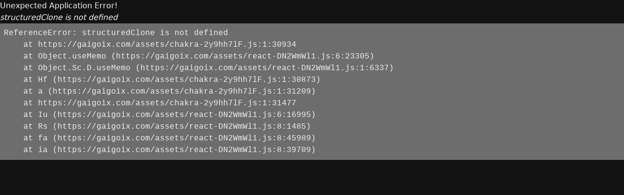

--- FILE ---
content_type: text/html; charset=utf-8
request_url: https://gaigoix.com/be-quynh-nga-gai-goi-bao-loc-lam-dong%E2%9D%A4%EF%B8%8F-massage-cu-bu-liem-than-ky/
body_size: 1304
content:
<!DOCTYPE html>
<html lang="en">
<head>
    <meta charset="UTF-8"/>
    <link rel="icon" type="image/svg+xml" href="/favicon.ico"/>
    <link rel="shortcut icon" href="/favicon.ico" type="image/x-icon">
    <link rel="preconnect" href="https://api.gaixinh1.com" crossorigin="anonymous">
    <link rel="dns-prefetch" href="//api.gaixinh1.com">
    <link rel="preconnect" href="https://www.googletagmanager.com" crossorigin="anonymous">
    <link rel="dns-prefetch" href="//www.googletagmanager.com">
    <!-- Critical CSS: injected early to speed up FCP/LCP (avoids Vite inline-css proxy) -->
    <script>
        (function () {
            try {
                var css = "html,body{margin:0;padding:0}body{background:#0f0f10;color:#fff}#root{min-height:100vh}.skeleton{background:rgba(255,255,255,.08);border-radius:8px}header{min-height:56px}";
                var style = document.createElement('style');
                style.setAttribute('data-critical', 'true');
                style.appendChild(document.createTextNode(css));
                document.head.appendChild(style);
            } catch (e) {
                // ignore
            }
        })();
    </script>
    <meta name="viewport" content="width=device-width, initial-scale=1.0"/>
    <title></title>
    <!-- Google Analytics (gtag) - deferred to reduce JS on initial render -->
    <script>
        (function () {
            var GA_ID = 'G-PPHW53KV95';

            // Create dataLayer + gtag stub immediately (so calls are queued)
            window.dataLayer = window.dataLayer || [];
            window.gtag = window.gtag || function () {
                window.dataLayer.push(arguments);
            };

            var loaded = false;

            function loadGtag() {
                if (loaded) return;
                loaded = true;

                var s = document.createElement('script');
                s.async = true;
                s.src = 'https://www.googletagmanager.com/gtag/js?id=' + encodeURIComponent(GA_ID);
                document.head.appendChild(s);

                window.gtag('js', new Date());
                window.gtag('config', GA_ID, {send_page_view: true});
            }

            // Load after the page becomes idle OR on first interaction (whichever happens first)
            var w = window;
            if (typeof w.requestIdleCallback === 'function') {
                w.requestIdleCallback(loadGtag, {timeout: 3000});
            } else {
                w.setTimeout(loadGtag, 2500);
            }

            w.addEventListener('pointerdown', loadGtag, {once: true, passive: true});
            w.addEventListener('keydown', loadGtag, {once: true});
            w.addEventListener('touchstart', loadGtag, {once: true, passive: true});
        })();
    </script>
  <script type="module" crossorigin src="/assets/index-kkRf86R3.js"></script>
  <link rel="modulepreload" crossorigin href="/assets/react-DN2WmWl1.js">
  <link rel="modulepreload" crossorigin href="/assets/router-DNRSxGql.js">
  <link rel="modulepreload" crossorigin href="/assets/chakra-2y9hh7lF.js">
  <link rel="modulepreload" crossorigin href="/assets/icons-Cyy_2vR3.js">
  <link rel="modulepreload" crossorigin href="/assets/query-Zv5nnJQY.js">
  <link rel="stylesheet" crossorigin href="/assets/index-C42GvIbK.css">
</head>
<body>
<div id="root"></div>
<script defer src="https://static.cloudflareinsights.com/beacon.min.js/vcd15cbe7772f49c399c6a5babf22c1241717689176015" integrity="sha512-ZpsOmlRQV6y907TI0dKBHq9Md29nnaEIPlkf84rnaERnq6zvWvPUqr2ft8M1aS28oN72PdrCzSjY4U6VaAw1EQ==" data-cf-beacon='{"version":"2024.11.0","token":"5f33af2149bb479d8becfc872c9a0b9c","r":1,"server_timing":{"name":{"cfCacheStatus":true,"cfEdge":true,"cfExtPri":true,"cfL4":true,"cfOrigin":true,"cfSpeedBrain":true},"location_startswith":null}}' crossorigin="anonymous"></script>
</body>
</html>


--- FILE ---
content_type: application/javascript; charset=utf-8
request_url: https://gaigoix.com/assets/index-kkRf86R3.js
body_size: 168342
content:
var Zv=(e,t)=>()=>(t||e((t={exports:{}}).exports,t),t.exports);import{c as Kv,d as Gv,a as Jv,j as W,C as _p,b as g,S as Sp,e as Ep,f as Yv,B as xe,I as cc,F as rt,g as On,h as Tp,i as Xv,T as we,k as Bt,L as qr,M as Qv,l as ey,m as kn,P as Kc,n as ty,o as ny,p as ry,q as go,r as kp,G as iy,s as lc,t as oy,u as ay,v as vs,w as ys,x as Cu,y as gi,z as vi,A as lt,D as yi,E as sy,H as cy,J as ly,K as uy,N as dy,O as fy,Q as Cp,R as Op,U as py,V as Ap,W as hy,X as my,Y as gy,Z as vy,_ as yy,$ as Ou,a0 as by,a1 as xy,a2 as wy,a3 as Si,a4 as Dp,a5 as _y,a6 as Sy,a7 as Ey,a8 as Ty,a9 as ky,aa as Cy,ab as Oy,ac as ao,ad as Ay,ae as vn,af as Dy,ag as et,ah as Gc,ai as Jc,aj as Yc,ak as Rp,al as Xc,am as Ry,an as si,ao as Py,ap as Pp,aq as $y}from"./chakra-2y9hh7lF.js";import{a as jy,g as qn,r as Ny,b as Iy}from"./react-DN2WmWl1.js";import{r as x,b as ce,L as Or,u as Fy,c as Ur,d as Ly,a as uc,e as $i,O as $p,N as jp,f as zy,g as My,h as qy,i as xt,j as Uy}from"./router-DNRSxGql.js";import{G as sn}from"./icons-Cyy_2vR3.js";import{r as By,u as Vy,a as fr,s as Hy,Q as Wy,b as Zy}from"./query-Zv5nnJQY.js";var ZP=Zv((ln,un)=>{(function(){const t=document.createElement("link").relList;if(t&&t.supports&&t.supports("modulepreload"))return;for(const i of document.querySelectorAll('link[rel="modulepreload"]'))r(i);new MutationObserver(i=>{for(const o of i)if(o.type==="childList")for(const s of o.addedNodes)s.tagName==="LINK"&&s.rel==="modulepreload"&&r(s)}).observe(document,{childList:!0,subtree:!0});function n(i){const o={};return i.integrity&&(o.integrity=i.integrity),i.referrerPolicy&&(o.referrerPolicy=i.referrerPolicy),i.crossOrigin==="use-credentials"?o.credentials="include":i.crossOrigin==="anonymous"?o.credentials="omit":o.credentials="same-origin",o}function r(i){if(i.ep)return;i.ep=!0;const o=n(i);fetch(i.href,o)}})();var Io={},Au;function Ky(){if(Au)return Io;Au=1;var e=jy();return Io.createRoot=e.createRoot,Io.hydrateRoot=e.hydrateRoot,Io}var Gy=Ky();const Jy=qn(Gy),Yy=Gv({globalCss:{html:{colorPalette:"pink"}}}),Xy=Kv(Jv,Yy);var bs,Du;function Qy(){if(Du)return bs;Du=1;var e=typeof Element<"u",t=typeof Map=="function",n=typeof Set=="function",r=typeof ArrayBuffer=="function"&&!!ArrayBuffer.isView;function i(o,s){if(o===s)return!0;if(o&&s&&typeof o=="object"&&typeof s=="object"){if(o.constructor!==s.constructor)return!1;var l,f,h;if(Array.isArray(o)){if(l=o.length,l!=s.length)return!1;for(f=l;f--!==0;)if(!i(o[f],s[f]))return!1;return!0}var m;if(t&&o instanceof Map&&s instanceof Map){if(o.size!==s.size)return!1;for(m=o.entries();!(f=m.next()).done;)if(!s.has(f.value[0]))return!1;for(m=o.entries();!(f=m.next()).done;)if(!i(f.value[1],s.get(f.value[0])))return!1;return!0}if(n&&o instanceof Set&&s instanceof Set){if(o.size!==s.size)return!1;for(m=o.entries();!(f=m.next()).done;)if(!s.has(f.value[0]))return!1;return!0}if(r&&ArrayBuffer.isView(o)&&ArrayBuffer.isView(s)){if(l=o.length,l!=s.length)return!1;for(f=l;f--!==0;)if(o[f]!==s[f])return!1;return!0}if(o.constructor===RegExp)return o.source===s.source&&o.flags===s.flags;if(o.valueOf!==Object.prototype.valueOf&&typeof o.valueOf=="function"&&typeof s.valueOf=="function")return o.valueOf()===s.valueOf();if(o.toString!==Object.prototype.toString&&typeof o.toString=="function"&&typeof s.toString=="function")return o.toString()===s.toString();if(h=Object.keys(o),l=h.length,l!==Object.keys(s).length)return!1;for(f=l;f--!==0;)if(!Object.prototype.hasOwnProperty.call(s,h[f]))return!1;if(e&&o instanceof Element)return!1;for(f=l;f--!==0;)if(!((h[f]==="_owner"||h[f]==="__v"||h[f]==="__o")&&o.$$typeof)&&!i(o[h[f]],s[h[f]]))return!1;return!0}return o!==o&&s!==s}return bs=function(s,l){try{return i(s,l)}catch(f){if((f.message||"").match(/stack|recursion/i))return!1;throw f}},bs}var eb=Qy();const tb=qn(eb);var xs,Ru;function nb(){if(Ru)return xs;Ru=1;var e=function(t,n,r,i,o,s,l,f){if(!t){var h;if(n===void 0)h=new Error("Minified exception occurred; use the non-minified dev environment for the full error message and additional helpful warnings.");else{var m=[r,i,o,s,l,f],b=0;h=new Error(n.replace(/%s/g,function(){return m[b++]})),h.name="Invariant Violation"}throw h.framesToPop=1,h}};return xs=e,xs}var rb=nb();const Pu=qn(rb);var ws,$u;function ib(){return $u||($u=1,ws=function(t,n,r,i){var o=r?r.call(i,t,n):void 0;if(o!==void 0)return!!o;if(t===n)return!0;if(typeof t!="object"||!t||typeof n!="object"||!n)return!1;var s=Object.keys(t),l=Object.keys(n);if(s.length!==l.length)return!1;for(var f=Object.prototype.hasOwnProperty.bind(n),h=0;h<s.length;h++){var m=s[h];if(!f(m))return!1;var b=t[m],w=n[m];if(o=r?r.call(i,b,w,m):void 0,o===!1||o===void 0&&b!==w)return!1}return!0}),ws}var ob=ib();const ab=qn(ob);var Np=(e=>(e.BASE="base",e.BODY="body",e.HEAD="head",e.HTML="html",e.LINK="link",e.META="meta",e.NOSCRIPT="noscript",e.SCRIPT="script",e.STYLE="style",e.TITLE="title",e.FRAGMENT="Symbol(react.fragment)",e))(Np||{}),_s={link:{rel:["amphtml","canonical","alternate"]},script:{type:["application/ld+json"]},meta:{charset:"",name:["generator","robots","description"],property:["og:type","og:title","og:url","og:image","og:image:alt","og:description","twitter:url","twitter:title","twitter:description","twitter:image","twitter:image:alt","twitter:card","twitter:site"]}},ju=Object.values(Np),Qc={accesskey:"accessKey",charset:"charSet",class:"className",contenteditable:"contentEditable",contextmenu:"contextMenu","http-equiv":"httpEquiv",itemprop:"itemProp",tabindex:"tabIndex"},sb=Object.entries(Qc).reduce((e,[t,n])=>(e[n]=t,e),{}),Tn="data-rh",Ei={DEFAULT_TITLE:"defaultTitle",DEFER:"defer",ENCODE_SPECIAL_CHARACTERS:"encodeSpecialCharacters",ON_CHANGE_CLIENT_STATE:"onChangeClientState",TITLE_TEMPLATE:"titleTemplate",PRIORITIZE_SEO_TAGS:"prioritizeSeoTags"},Ti=(e,t)=>{for(let n=e.length-1;n>=0;n-=1){const r=e[n];if(Object.prototype.hasOwnProperty.call(r,t))return r[t]}return null},cb=e=>{let t=Ti(e,"title");const n=Ti(e,Ei.TITLE_TEMPLATE);if(Array.isArray(t)&&(t=t.join("")),n&&t)return n.replace(/%s/g,()=>t);const r=Ti(e,Ei.DEFAULT_TITLE);return t||r||void 0},lb=e=>Ti(e,Ei.ON_CHANGE_CLIENT_STATE)||(()=>{}),Ss=(e,t)=>t.filter(n=>typeof n[e]<"u").map(n=>n[e]).reduce((n,r)=>({...n,...r}),{}),ub=(e,t)=>t.filter(n=>typeof n.base<"u").map(n=>n.base).reverse().reduce((n,r)=>{if(!n.length){const i=Object.keys(r);for(let o=0;o<i.length;o+=1){const l=i[o].toLowerCase();if(e.indexOf(l)!==-1&&r[l])return n.concat(r)}}return n},[]),db=e=>console&&typeof console.warn=="function"&&void 0,Zi=(e,t,n)=>{const r={};return n.filter(i=>Array.isArray(i[e])?!0:(typeof i[e]<"u"&&db(`Helmet: ${e} should be of type "Array". Instead found type "${typeof i[e]}"`),!1)).map(i=>i[e]).reverse().reduce((i,o)=>{const s={};o.filter(f=>{let h;const m=Object.keys(f);for(let w=0;w<m.length;w+=1){const S=m[w],_=S.toLowerCase();t.indexOf(_)!==-1&&!(h==="rel"&&f[h].toLowerCase()==="canonical")&&!(_==="rel"&&f[_].toLowerCase()==="stylesheet")&&(h=_),t.indexOf(S)!==-1&&(S==="innerHTML"||S==="cssText"||S==="itemprop")&&(h=S)}if(!h||!f[h])return!1;const b=f[h].toLowerCase();return r[h]||(r[h]={}),s[h]||(s[h]={}),r[h][b]?!1:(s[h][b]=!0,!0)}).reverse().forEach(f=>i.push(f));const l=Object.keys(s);for(let f=0;f<l.length;f+=1){const h=l[f],m={...r[h],...s[h]};r[h]=m}return i},[]).reverse()},fb=(e,t)=>{if(Array.isArray(e)&&e.length){for(let n=0;n<e.length;n+=1)if(e[n][t])return!0}return!1},pb=e=>({baseTag:ub(["href"],e),bodyAttributes:Ss("bodyAttributes",e),defer:Ti(e,Ei.DEFER),encode:Ti(e,Ei.ENCODE_SPECIAL_CHARACTERS),htmlAttributes:Ss("htmlAttributes",e),linkTags:Zi("link",["rel","href"],e),metaTags:Zi("meta",["name","charset","http-equiv","property","itemprop"],e),noscriptTags:Zi("noscript",["innerHTML"],e),onChangeClientState:lb(e),scriptTags:Zi("script",["src","innerHTML"],e),styleTags:Zi("style",["cssText"],e),title:cb(e),titleAttributes:Ss("titleAttributes",e),prioritizeSeoTags:fb(e,Ei.PRIORITIZE_SEO_TAGS)}),Ip=e=>Array.isArray(e)?e.join(""):e,hb=(e,t)=>{const n=Object.keys(e);for(let r=0;r<n.length;r+=1)if(t[n[r]]&&t[n[r]].includes(e[n[r]]))return!0;return!1},Es=(e,t)=>Array.isArray(e)?e.reduce((n,r)=>(hb(r,t)?n.priority.push(r):n.default.push(r),n),{priority:[],default:[]}):{default:e,priority:[]},Nu=(e,t)=>({...e,[t]:void 0}),mb=["noscript","script","style"],dc=(e,t=!0)=>t===!1?String(e):String(e).replace(/&/g,"&amp;").replace(/</g,"&lt;").replace(/>/g,"&gt;").replace(/"/g,"&quot;").replace(/'/g,"&#x27;"),Fp=e=>Object.keys(e).reduce((t,n)=>{const r=typeof e[n]<"u"?`${n}="${e[n]}"`:`${n}`;return t?`${t} ${r}`:r},""),gb=(e,t,n,r)=>{const i=Fp(n),o=Ip(t);return i?`<${e} ${Tn}="true" ${i}>${dc(o,r)}</${e}>`:`<${e} ${Tn}="true">${dc(o,r)}</${e}>`},vb=(e,t,n=!0)=>t.reduce((r,i)=>{const o=i,s=Object.keys(o).filter(h=>!(h==="innerHTML"||h==="cssText")).reduce((h,m)=>{const b=typeof o[m]>"u"?m:`${m}="${dc(o[m],n)}"`;return h?`${h} ${b}`:b},""),l=o.innerHTML||o.cssText||"",f=mb.indexOf(e)===-1;return`${r}<${e} ${Tn}="true" ${s}${f?"/>":`>${l}</${e}>`}`},""),Lp=(e,t={})=>Object.keys(e).reduce((n,r)=>{const i=Qc[r];return n[i||r]=e[r],n},t),yb=(e,t,n)=>{const r={key:t,[Tn]:!0},i=Lp(n,r);return[ce.createElement("title",i,t)]},Go=(e,t)=>t.map((n,r)=>{const i={key:r,[Tn]:!0};return Object.keys(n).forEach(o=>{const l=Qc[o]||o;if(l==="innerHTML"||l==="cssText"){const f=n.innerHTML||n.cssText;i.dangerouslySetInnerHTML={__html:f}}else i[l]=n[o]}),ce.createElement(e,i)}),gn=(e,t,n=!0)=>{switch(e){case"title":return{toComponent:()=>yb(e,t.title,t.titleAttributes),toString:()=>gb(e,t.title,t.titleAttributes,n)};case"bodyAttributes":case"htmlAttributes":return{toComponent:()=>Lp(t),toString:()=>Fp(t)};default:return{toComponent:()=>Go(e,t),toString:()=>vb(e,t,n)}}},bb=({metaTags:e,linkTags:t,scriptTags:n,encode:r})=>{const i=Es(e,_s.meta),o=Es(t,_s.link),s=Es(n,_s.script);return{priorityMethods:{toComponent:()=>[...Go("meta",i.priority),...Go("link",o.priority),...Go("script",s.priority)],toString:()=>`${gn("meta",i.priority,r)} ${gn("link",o.priority,r)} ${gn("script",s.priority,r)}`},metaTags:i.default,linkTags:o.default,scriptTags:s.default}},xb=e=>{const{baseTag:t,bodyAttributes:n,encode:r=!0,htmlAttributes:i,noscriptTags:o,styleTags:s,title:l="",titleAttributes:f,prioritizeSeoTags:h}=e;let{linkTags:m,metaTags:b,scriptTags:w}=e,S={toComponent:()=>{},toString:()=>""};return h&&({priorityMethods:S,linkTags:m,metaTags:b,scriptTags:w}=bb(e)),{priority:S,base:gn("base",t,r),bodyAttributes:gn("bodyAttributes",n,r),htmlAttributes:gn("htmlAttributes",i,r),link:gn("link",m,r),meta:gn("meta",b,r),noscript:gn("noscript",o,r),script:gn("script",w,r),style:gn("style",s,r),title:gn("title",{title:l,titleAttributes:f},r)}},fc=xb,Fo=[],zp=!!(typeof window<"u"&&window.document&&window.document.createElement),pc=class{instances=[];canUseDOM=zp;context;value={setHelmet:e=>{this.context.helmet=e},helmetInstances:{get:()=>this.canUseDOM?Fo:this.instances,add:e=>{(this.canUseDOM?Fo:this.instances).push(e)},remove:e=>{const t=(this.canUseDOM?Fo:this.instances).indexOf(e);(this.canUseDOM?Fo:this.instances).splice(t,1)}}};constructor(e,t){this.context=e,this.canUseDOM=t||!1,t||(e.helmet=fc({baseTag:[],bodyAttributes:{},htmlAttributes:{},linkTags:[],metaTags:[],noscriptTags:[],scriptTags:[],styleTags:[],title:"",titleAttributes:{}}))}},wb={},Mp=ce.createContext(wb),qp=class Up extends x.Component{static canUseDOM=zp;helmetData;constructor(t){super(t),this.helmetData=new pc(this.props.context||{},Up.canUseDOM)}render(){return ce.createElement(Mp.Provider,{value:this.helmetData.value},this.props.children)}},ci=(e,t)=>{const n=document.head||document.querySelector("head"),r=n.querySelectorAll(`${e}[${Tn}]`),i=[].slice.call(r),o=[];let s;return t&&t.length&&t.forEach(l=>{const f=document.createElement(e);for(const h in l)if(Object.prototype.hasOwnProperty.call(l,h))if(h==="innerHTML")f.innerHTML=l.innerHTML;else if(h==="cssText")f.styleSheet?f.styleSheet.cssText=l.cssText:f.appendChild(document.createTextNode(l.cssText));else{const m=h,b=typeof l[m]>"u"?"":l[m];f.setAttribute(h,b)}f.setAttribute(Tn,"true"),i.some((h,m)=>(s=m,f.isEqualNode(h)))?i.splice(s,1):o.push(f)}),i.forEach(l=>l.parentNode?.removeChild(l)),o.forEach(l=>n.appendChild(l)),{oldTags:i,newTags:o}},hc=(e,t)=>{const n=document.getElementsByTagName(e)[0];if(!n)return;const r=n.getAttribute(Tn),i=r?r.split(","):[],o=[...i],s=Object.keys(t);for(const l of s){const f=t[l]||"";n.getAttribute(l)!==f&&n.setAttribute(l,f),i.indexOf(l)===-1&&i.push(l);const h=o.indexOf(l);h!==-1&&o.splice(h,1)}for(let l=o.length-1;l>=0;l-=1)n.removeAttribute(o[l]);i.length===o.length?n.removeAttribute(Tn):n.getAttribute(Tn)!==s.join(",")&&n.setAttribute(Tn,s.join(","))},_b=(e,t)=>{typeof e<"u"&&document.title!==e&&(document.title=Ip(e)),hc("title",t)},Iu=(e,t)=>{const{baseTag:n,bodyAttributes:r,htmlAttributes:i,linkTags:o,metaTags:s,noscriptTags:l,onChangeClientState:f,scriptTags:h,styleTags:m,title:b,titleAttributes:w}=e;hc("body",r),hc("html",i),_b(b,w);const S={baseTag:ci("base",n),linkTags:ci("link",o),metaTags:ci("meta",s),noscriptTags:ci("noscript",l),scriptTags:ci("script",h),styleTags:ci("style",m)},_={},O={};Object.keys(S).forEach(N=>{const{newTags:R,oldTags:F}=S[N];R.length&&(_[N]=R),F.length&&(O[N]=S[N].oldTags)}),t&&t(),f(e,_,O)},Ki=null,Sb=e=>{Ki&&cancelAnimationFrame(Ki),e.defer?Ki=requestAnimationFrame(()=>{Iu(e,()=>{Ki=null})}):(Iu(e),Ki=null)},Eb=Sb,Fu=class extends x.Component{rendered=!1;shouldComponentUpdate(e){return!ab(e,this.props)}componentDidUpdate(){this.emitChange()}componentWillUnmount(){const{helmetInstances:e}=this.props.context;e.remove(this),this.emitChange()}emitChange(){const{helmetInstances:e,setHelmet:t}=this.props.context;let n=null;const r=pb(e.get().map(i=>{const o={...i.props};return delete o.context,o}));qp.canUseDOM?Eb(r):fc&&(n=fc(r)),t(n)}init(){if(this.rendered)return;this.rendered=!0;const{helmetInstances:e}=this.props.context;e.add(this),this.emitChange()}render(){return this.init(),null}},Bp=class extends x.Component{static defaultProps={defer:!0,encodeSpecialCharacters:!0,prioritizeSeoTags:!1};shouldComponentUpdate(e){return!tb(Nu(this.props,"helmetData"),Nu(e,"helmetData"))}mapNestedChildrenToProps(e,t){if(!t)return null;switch(e.type){case"script":case"noscript":return{innerHTML:t};case"style":return{cssText:t};default:throw new Error(`<${e.type} /> elements are self-closing and can not contain children. Refer to our API for more information.`)}}flattenArrayTypeChildren(e,t,n,r){return{...t,[e.type]:[...t[e.type]||[],{...n,...this.mapNestedChildrenToProps(e,r)}]}}mapObjectTypeChildren(e,t,n,r){switch(e.type){case"title":return{...t,[e.type]:r,titleAttributes:{...n}};case"body":return{...t,bodyAttributes:{...n}};case"html":return{...t,htmlAttributes:{...n}};default:return{...t,[e.type]:{...n}}}}mapArrayTypeChildrenToProps(e,t){let n={...t};return Object.keys(e).forEach(r=>{n={...n,[r]:e[r]}}),n}warnOnInvalidChildren(e,t){return Pu(ju.some(n=>e.type===n),typeof e.type=="function"?"You may be attempting to nest <Helmet> components within each other, which is not allowed. Refer to our API for more information.":`Only elements types ${ju.join(", ")} are allowed. Helmet does not support rendering <${e.type}> elements. Refer to our API for more information.`),Pu(!t||typeof t=="string"||Array.isArray(t)&&!t.some(n=>typeof n!="string"),`Helmet expects a string as a child of <${e.type}>. Did you forget to wrap your children in braces? ( <${e.type}>{\`\`}</${e.type}> ) Refer to our API for more information.`),!0}mapChildrenToProps(e,t){let n={};return ce.Children.forEach(e,r=>{if(!r||!r.props)return;const{children:i,...o}=r.props,s=Object.keys(o).reduce((f,h)=>(f[sb[h]||h]=o[h],f),{});let{type:l}=r;switch(typeof l=="symbol"?l=l.toString():this.warnOnInvalidChildren(r,i),l){case"Symbol(react.fragment)":t=this.mapChildrenToProps(i,t);break;case"link":case"meta":case"noscript":case"script":case"style":n=this.flattenArrayTypeChildren(r,n,s,i);break;default:t=this.mapObjectTypeChildren(r,t,s,i);break}}),this.mapArrayTypeChildrenToProps(n,t)}render(){const{children:e,...t}=this.props;let n={...t},{helmetData:r}=t;if(e&&(n=this.mapChildrenToProps(e,n)),r&&!(r instanceof pc)){const i=r;r=new pc(i.context,!0),delete n.helmetData}return r?ce.createElement(Fu,{...n,context:r.value}):ce.createElement(Mp.Consumer,null,i=>ce.createElement(Fu,{...n,context:i}))}};var mc=function(e,t){return mc=Object.setPrototypeOf||{__proto__:[]}instanceof Array&&function(n,r){n.__proto__=r}||function(n,r){for(var i in r)r.hasOwnProperty(i)&&(n[i]=r[i])},mc(e,t)};function Tb(e,t){mc(e,t);function n(){this.constructor=e}e.prototype=t===null?Object.create(t):(n.prototype=t.prototype,new n)}var to=function(){return to=Object.assign||function(t){for(var n,r=1,i=arguments.length;r<i;r++){n=arguments[r];for(var o in n)Object.prototype.hasOwnProperty.call(n,o)&&(t[o]=n[o])}return t},to.apply(this,arguments)};function kb(e,t,n,r){var i,o=!1,s=0;function l(){i&&clearTimeout(i)}function f(){l(),o=!0}typeof t!="boolean"&&(r=n,n=t,t=void 0);function h(){var m=this,b=Date.now()-s,w=arguments;if(o)return;function S(){s=Date.now(),n.apply(m,w)}function _(){i=void 0}r&&!i&&S(),l(),r===void 0&&b>e?S():t!==!0&&(i=setTimeout(r?_:S,r===void 0?e-b:e))}return h.cancel=f,h}var ki={Pixel:"Pixel",Percent:"Percent"},Lu={unit:ki.Percent,value:.8};function zu(e){return typeof e=="number"?{unit:ki.Percent,value:e*100}:typeof e=="string"?e.match(/^(\d*(\.\d+)?)px$/)?{unit:ki.Pixel,value:parseFloat(e)}:e.match(/^(\d*(\.\d+)?)%$/)?{unit:ki.Percent,value:parseFloat(e)}:Lu:Lu}var Cb=(function(e){Tb(t,e);function t(n){var r=e.call(this,n)||this;return r.lastScrollTop=0,r.actionTriggered=!1,r.startY=0,r.currentY=0,r.dragging=!1,r.maxPullDownDistance=0,r.getScrollableTarget=function(){return r.props.scrollableTarget instanceof HTMLElement?r.props.scrollableTarget:typeof r.props.scrollableTarget=="string"?document.getElementById(r.props.scrollableTarget):(r.props.scrollableTarget,null)},r.onStart=function(i){r.lastScrollTop||(r.dragging=!0,i instanceof MouseEvent?r.startY=i.pageY:i instanceof TouchEvent&&(r.startY=i.touches[0].pageY),r.currentY=r.startY,r._infScroll&&(r._infScroll.style.willChange="transform",r._infScroll.style.transition="transform 0.2s cubic-bezier(0,0,0.31,1)"))},r.onMove=function(i){r.dragging&&(i instanceof MouseEvent?r.currentY=i.pageY:i instanceof TouchEvent&&(r.currentY=i.touches[0].pageY),!(r.currentY<r.startY)&&(r.currentY-r.startY>=Number(r.props.pullDownToRefreshThreshold)&&r.setState({pullToRefreshThresholdBreached:!0}),!(r.currentY-r.startY>r.maxPullDownDistance*1.5)&&r._infScroll&&(r._infScroll.style.overflow="visible",r._infScroll.style.transform="translate3d(0px, "+(r.currentY-r.startY)+"px, 0px)")))},r.onEnd=function(){r.startY=0,r.currentY=0,r.dragging=!1,r.state.pullToRefreshThresholdBreached&&(r.props.refreshFunction&&r.props.refreshFunction(),r.setState({pullToRefreshThresholdBreached:!1})),requestAnimationFrame(function(){r._infScroll&&(r._infScroll.style.overflow="auto",r._infScroll.style.transform="none",r._infScroll.style.willChange="unset")})},r.onScrollListener=function(i){typeof r.props.onScroll=="function"&&setTimeout(function(){return r.props.onScroll&&r.props.onScroll(i)},0);var o=r.props.height||r._scrollableNode?i.target:document.documentElement.scrollTop?document.documentElement:document.body;if(!r.actionTriggered){var s=r.props.inverse?r.isElementAtTop(o,r.props.scrollThreshold):r.isElementAtBottom(o,r.props.scrollThreshold);s&&r.props.hasMore&&(r.actionTriggered=!0,r.setState({showLoader:!0}),r.props.next&&r.props.next()),r.lastScrollTop=o.scrollTop}},r.state={showLoader:!1,pullToRefreshThresholdBreached:!1,prevDataLength:n.dataLength},r.throttledOnScrollListener=kb(150,r.onScrollListener).bind(r),r.onStart=r.onStart.bind(r),r.onMove=r.onMove.bind(r),r.onEnd=r.onEnd.bind(r),r}return t.prototype.componentDidMount=function(){if(typeof this.props.dataLength>"u")throw new Error('mandatory prop "dataLength" is missing. The prop is needed when loading more content. Check README.md for usage');if(this._scrollableNode=this.getScrollableTarget(),this.el=this.props.height?this._infScroll:this._scrollableNode||window,this.el&&this.el.addEventListener("scroll",this.throttledOnScrollListener),typeof this.props.initialScrollY=="number"&&this.el&&this.el instanceof HTMLElement&&this.el.scrollHeight>this.props.initialScrollY&&this.el.scrollTo(0,this.props.initialScrollY),this.props.pullDownToRefresh&&this.el&&(this.el.addEventListener("touchstart",this.onStart),this.el.addEventListener("touchmove",this.onMove),this.el.addEventListener("touchend",this.onEnd),this.el.addEventListener("mousedown",this.onStart),this.el.addEventListener("mousemove",this.onMove),this.el.addEventListener("mouseup",this.onEnd),this.maxPullDownDistance=this._pullDown&&this._pullDown.firstChild&&this._pullDown.firstChild.getBoundingClientRect().height||0,this.forceUpdate(),typeof this.props.refreshFunction!="function"))throw new Error(`Mandatory prop "refreshFunction" missing.
          Pull Down To Refresh functionality will not work
          as expected. Check README.md for usage'`)},t.prototype.componentWillUnmount=function(){this.el&&(this.el.removeEventListener("scroll",this.throttledOnScrollListener),this.props.pullDownToRefresh&&(this.el.removeEventListener("touchstart",this.onStart),this.el.removeEventListener("touchmove",this.onMove),this.el.removeEventListener("touchend",this.onEnd),this.el.removeEventListener("mousedown",this.onStart),this.el.removeEventListener("mousemove",this.onMove),this.el.removeEventListener("mouseup",this.onEnd)))},t.prototype.componentDidUpdate=function(n){this.props.dataLength!==n.dataLength&&(this.actionTriggered=!1,this.setState({showLoader:!1}))},t.getDerivedStateFromProps=function(n,r){var i=n.dataLength!==r.prevDataLength;return i?to(to({},r),{prevDataLength:n.dataLength}):null},t.prototype.isElementAtTop=function(n,r){r===void 0&&(r=.8);var i=n===document.body||n===document.documentElement?window.screen.availHeight:n.clientHeight,o=zu(r);return o.unit===ki.Pixel?n.scrollTop<=o.value+i-n.scrollHeight+1:n.scrollTop<=o.value/100+i-n.scrollHeight+1},t.prototype.isElementAtBottom=function(n,r){r===void 0&&(r=.8);var i=n===document.body||n===document.documentElement?window.screen.availHeight:n.clientHeight,o=zu(r);return o.unit===ki.Pixel?n.scrollTop+i>=n.scrollHeight-o.value:n.scrollTop+i>=o.value/100*n.scrollHeight},t.prototype.render=function(){var n=this,r=to({height:this.props.height||"auto",overflow:"auto",WebkitOverflowScrolling:"touch"},this.props.style),i=this.props.hasChildren||!!(this.props.children&&this.props.children instanceof Array&&this.props.children.length),o=this.props.pullDownToRefresh&&this.props.height?{overflow:"auto"}:{};return ce.createElement("div",{style:o,className:"infinite-scroll-component__outerdiv"},ce.createElement("div",{className:"infinite-scroll-component "+(this.props.className||""),ref:function(s){return n._infScroll=s},style:r},this.props.pullDownToRefresh&&ce.createElement("div",{style:{position:"relative"},ref:function(s){return n._pullDown=s}},ce.createElement("div",{style:{position:"absolute",left:0,right:0,top:-1*this.maxPullDownDistance}},this.state.pullToRefreshThresholdBreached?this.props.releaseToRefreshContent:this.props.pullDownToRefreshContent)),this.props.children,!this.state.showLoader&&!i&&this.props.hasMore&&this.props.loader,this.state.showLoader&&this.props.hasMore&&this.props.loader,!this.props.hasMore&&this.props.endMessage))},t})(x.Component);const Ob=()=>W(_p,{children:[g(Sp,{height:"200px"}),g(Ep,{children:g(Yv,{})})]});function Vp(e){return sn({attr:{viewBox:"0 0 24 24"},child:[{tag:"g",attr:{id:"Money_Bill"},child:[{tag:"g",attr:{},child:[{tag:"path",attr:{d:"M19.44,5.78H4.56a2.507,2.507,0,0,0-2.5,2.5v7.44a2.514,2.514,0,0,0,2.5,2.5H19.44a2.507,2.507,0,0,0,2.5-2.5V8.28A2.5,2.5,0,0,0,19.44,5.78ZM3.06,8.28a1.5,1.5,0,0,1,1.5-1.5H6.04A3.521,3.521,0,0,1,3.06,9.76Zm1.5,8.94a1.511,1.511,0,0,1-1.5-1.5V14.24a3.521,3.521,0,0,1,2.98,2.98Zm16.38-1.5a1.5,1.5,0,0,1-1.5,1.5H17.96a3.521,3.521,0,0,1,2.98-2.98Zm0-2.49a4.528,4.528,0,0,0-3.99,3.99H7.05a4.528,4.528,0,0,0-3.99-3.99V10.77A4.528,4.528,0,0,0,7.05,6.78h9.9a4.528,4.528,0,0,0,3.99,3.99Zm0-3.47a3.521,3.521,0,0,1-2.98-2.98h1.48a1.5,1.5,0,0,1,1.5,1.5Z"},child:[]},{tag:"circle",attr:{cx:"12.002",cy:"11.998",r:"2"},child:[]}]}]}]})(e)}function Hp(e){return sn({attr:{viewBox:"0 0 512 512"},child:[{tag:"path",attr:{d:"M384 22.545L307.271 99.27l25.458 25.458L366 91.457v329.086l-33.271-33.272-25.458 25.458L384 489.455l76.729-76.726-25.458-25.458L402 420.543V91.457l33.271 33.272L460.73 99.27 384 22.545zm-242.443.258c-23.366 3.035-44.553 30.444-44.553 65.935 0 19.558 6.771 36.856 16.695 48.815l11.84 14.263-18.217 3.424c-12.9 2.425-22.358 9.24-30.443 20.336-8.085 11.097-14.266 26.558-18.598 44.375-7.843 32.28-9.568 71.693-9.842 106.436h42.868l11.771 157.836c29.894 6.748 61.811 6.51 90.602.025l10.414-157.861h40.816c-.027-35.168-.477-75.125-7.584-107.65-3.918-17.933-9.858-33.371-18.04-44.342-8.185-10.97-18.08-17.745-32.563-19.989l-18.592-2.88 11.736-14.704c9.495-11.897 15.932-28.997 15.932-48.082 0-37.838-23.655-65.844-49.399-65.844l-4.843-.093z"},child:[]}]})(e)}function Ab(e){return sn({attr:{viewBox:"0 0 512 512"},child:[{tag:"path",attr:{d:"M170.738 311.468c8.07-42.15 99.697-131.543 138.247-138.247 11.314 11.314 33.94 33.942 56.57 33.942l79.195-79.196c0-22.628-35.103-49.413-56.57-56.57C272.583 32.865 32.865 272.583 71.398 388.182c7.156 21.467 33.94 56.57 56.57 56.57l79.195-79.196c0-22.628-25.11-42.772-36.424-54.086z"},child:[]}]})(e)}function Wp(e){return sn({attr:{viewBox:"0 0 512 512"},child:[{tag:"path",attr:{d:"M256 46c-45.074 0-82 36.926-82 82 0 25.812 12.123 48.936 30.938 64H128L32 480h448l-96-288h-76.938C325.877 176.936 338 153.812 338 128c0-45.074-36.926-82-82-82zm0 36c25.618 0 46 20.382 46 46s-20.382 46-46 46-46-20.382-46-46 20.382-46 46-46zm-82.215 202.95h23.5v33.263l33.873-33.264h27.283l-43.883 43.15 48.4 47.974H233.54l-36.255-35.888v35.888h-23.5V284.95zm119.934 21.24c4.76 0 8.952.934 12.573 2.806 3.62 1.872 6.938 4.82 9.95 8.85v-10.13h21.972v61.462c0 10.986-3.48 19.368-10.438 25.146-6.917 5.82-16.968 8.727-30.152 8.727-4.272 0-8.4-.325-12.39-.976-3.986-.65-7.996-1.647-12.024-2.99v-17.03c3.826 2.198 7.57 3.826 11.23 4.884 3.664 1.098 7.347 1.648 11.05 1.648 7.162 0 12.41-1.566 15.746-4.7 3.337-3.132 5.006-8.035 5.006-14.708v-4.7c-3.01 3.986-6.328 6.916-9.95 8.788-3.62 1.87-7.813 2.808-12.573 2.808-8.343 0-15.238-3.275-20.69-9.826-5.453-6.592-8.18-14.974-8.18-25.146 0-10.214 2.727-18.576 8.18-25.086 5.452-6.55 12.347-9.827 20.69-9.827zm8.118 15.746c-4.517 0-8.038 1.67-10.56 5.005-2.523 3.338-3.784 8.058-3.784 14.162 0 6.266 1.22 11.026 3.662 14.28 2.442 3.215 6.003 4.823 10.682 4.823 4.557 0 8.096-1.67 10.62-5.006 2.522-3.337 3.784-8.036 3.784-14.098 0-6.104-1.262-10.824-3.785-14.16-2.523-3.337-6.062-5.006-10.62-5.006z"},child:[]}]})(e)}function Zp(e){return sn({attr:{viewBox:"0 0 448 512"},child:[{tag:"path",attr:{d:"M414.9 161.5C340.2 29 121.1 0 121.1 0S222.2 110.4 93 197.7C11.3 252.8-21 324.4 14 402.6c26.8 59.9 83.5 84.3 144.6 93.4-29.2-55.1-6.6-122.4-4.1-129.6 57.1 86.4 165 0 110.8-93.9 71 15.4 81.6 138.6 27.1 215.5 80.5-25.3 134.1-88.9 148.8-145.6 15.5-59.3 3.7-127.9-26.3-180.9z"},child:[]}]})(e)}function Db(e){return sn({attr:{viewBox:"0 0 448 512"},child:[{tag:"path",attr:{d:"M448 384c-28.02 0-31.26-32-74.5-32-43.43 0-46.825 32-74.75 32-27.695 0-31.454-32-74.75-32-42.842 0-47.218 32-74.5 32-28.148 0-31.202-32-74.75-32-43.547 0-46.653 32-74.75 32v-80c0-26.5 21.5-48 48-48h16V112h64v144h64V112h64v144h64V112h64v144h16c26.5 0 48 21.5 48 48v80zm0 128H0v-96c43.356 0 46.767-32 74.75-32 27.951 0 31.253 32 74.75 32 42.843 0 47.217-32 74.5-32 28.148 0 31.201 32 74.75 32 43.357 0 46.767-32 74.75-32 27.488 0 31.252 32 74.5 32v96zM96 96c-17.75 0-32-14.25-32-32 0-31 32-23 32-64 12 0 32 29.5 32 56s-14.25 40-32 40zm128 0c-17.75 0-32-14.25-32-32 0-31 32-23 32-64 12 0 32 29.5 32 56s-14.25 40-32 40zm128 0c-17.75 0-32-14.25-32-32 0-31 32-23 32-64 12 0 32 29.5 32 56s-14.25 40-32 40z"},child:[]}]})(e)}function Rb(e){return sn({attr:{viewBox:"0 0 576 512"},child:[{tag:"path",attr:{d:"M572.52 241.4C518.29 135.59 410.93 64 288 64S57.68 135.64 3.48 241.41a32.35 32.35 0 0 0 0 29.19C57.71 376.41 165.07 448 288 448s230.32-71.64 284.52-177.41a32.35 32.35 0 0 0 0-29.19zM288 400a144 144 0 1 1 144-144 143.93 143.93 0 0 1-144 144zm0-240a95.31 95.31 0 0 0-25.31 3.79 47.85 47.85 0 0 1-66.9 66.9A95.78 95.78 0 1 0 288 160z"},child:[]}]})(e)}function Pb(e){return sn({attr:{viewBox:"0 0 576 512"},child:[{tag:"path",attr:{d:"M280.37 148.26L96 300.11V464a16 16 0 0 0 16 16l112.06-.29a16 16 0 0 0 15.92-16V368a16 16 0 0 1 16-16h64a16 16 0 0 1 16 16v95.64a16 16 0 0 0 16 16.05L464 480a16 16 0 0 0 16-16V300L295.67 148.26a12.19 12.19 0 0 0-15.3 0zM571.6 251.47L488 182.56V44.05a12 12 0 0 0-12-12h-56a12 12 0 0 0-12 12v72.61L318.47 43a48 48 0 0 0-61 0L4.34 251.47a12 12 0 0 0-1.6 16.9l25.5 31A12 12 0 0 0 45.15 301l235.22-193.74a12.19 12.19 0 0 1 15.3 0L530.9 301a12 12 0 0 0 16.9-1.6l25.5-31a12 12 0 0 0-1.7-16.93z"},child:[]}]})(e)}function Kp(e){return sn({attr:{viewBox:"0 0 512 512"},child:[{tag:"path",attr:{d:"M444.52 3.52L28.74 195.42c-47.97 22.39-31.98 92.75 19.19 92.75h175.91v175.91c0 51.17 70.36 67.17 92.75 19.19l191.9-415.78c15.99-38.39-25.59-79.97-63.97-63.97z"},child:[]}]})(e)}function $b({items:e,height:t="420px",mode:n="thumbnails",indicatorCount:r,interaction:i="hover",lcp:o=!1,prefetch:s="near"}){const[l,f]=x.useState(0),h=x.useRef(null),m=x.useMemo(()=>e[l],[e,l]),b=i==="hover"||i==="hover+click",w=i==="click"||i==="hover+click";return x.useEffect(()=>{e?.length&&f(S=>Math.max(0,Math.min(S,e.length-1)))},[e]),x.useEffect(()=>{const S=h.current;S&&(o?S.setAttribute("fetchpriority","high"):S.removeAttribute("fetchpriority"))},[o]),x.useEffect(()=>{if(s==="none"||!e?.length||typeof window>"u")return;const S=()=>{const N=F=>{if(!F)return;const G=new window.Image;G.decoding="async",G.src=F};if(s==="all"){e.forEach(F=>N(F.full));return}[l-1,l,l+1].filter(F=>F>=0&&F<e.length).forEach(F=>N(e[F]?.full))},_=window;if(typeof _.requestIdleCallback=="function"){const N=_.requestIdleCallback(S,{timeout:1500});return()=>_.cancelIdleCallback?.(N)}const O=window.setTimeout(S,300);return()=>window.clearTimeout(O)},[e,l,s]),e?.length?W(xe,{children:[W(xe,{borderRadius:"16px",overflow:"hidden",bg:"gray.900",position:"relative",height:t,children:[g(cc,{ref:h,src:m.full,alt:m.alt??"",width:"100%",height:"100%",objectFit:"cover",decoding:"async",loading:o&&l===0?"eager":"lazy"}),n==="indicators"&&e.length>1&&g(rt,{position:"absolute",left:"0",right:"0",bottom:"10px",justify:"center",pointerEvents:"none",children:g(rt,{gap:"6px",px:"10px",py:"6px",borderRadius:"999px",bg:"rgba(0,0,0,0.35)",backdropFilter:"blur(6px)",pointerEvents:"auto",children:e.slice(0,r??e.length).map((S,_)=>{const O=_===l,N={};return b&&(N.onMouseEnter=()=>f(_)),w&&(N.onClick=()=>f(_)),g(xe,{width:"40px",height:"8px",borderRadius:"999px",bg:O?"pink.400":"whiteAlpha.500",cursor:w?"pointer":"default",...N},`ind-${_}`)})})})]}),n==="thumbnails"&&g(On,{children:g(rt,{gap:"10px",mt:"10px",overflowX:"auto",pb:"6px",children:e.map((S,_)=>g(xe,{borderRadius:"10px",overflow:"hidden",borderWidth:"2px",borderColor:_===l?"pink.400":"transparent",cursor:"pointer",flex:"0 0 auto",onMouseEnter:b?()=>f(_):void 0,onClick:w?()=>f(_):void 0,onFocus:()=>f(_),tabIndex:0,children:g(cc,{src:S.thumb,alt:S.alt??"",width:"84px",height:"56px",objectFit:"cover",loading:"lazy"})},S.thumb+_))})})]}):null}const Ts=Tp(Or),Gp=({escort:e,lcp:t=!1})=>{const n=x.useMemo(()=>{const r="https://api2.gaixinh1.com/".replace(/\/+$/,""),i=w=>{const S=String(w??"").trim();if(!S)return"";if(/^https?:\/\//i.test(S))return S;const _=S.startsWith("/")?S:`/${S}`;return r?`${r}${_}`:_},o=e.images??e.Images??"",s=String(o).split("|").map(w=>w.trim()).filter(Boolean).slice(0,5).map(i).filter(Boolean),l=e.imagesThumbs??e.ImagesThumbs??"",f=String(l).split("|").map(w=>w.trim()).filter(Boolean).slice(0,5).map(i).filter(Boolean),h=i(e.imageLocation??e.ImageLocation??s[0]),m=i(e.thumbLocation??e.ThumbLocation??f[0]),b=Math.min(s.length,f.length);return b>0?Array.from({length:b}).map((w,S)=>({full:s[S],thumb:f[S],alt:e.title})):s.length>0?s.map(w=>({full:w,thumb:w,alt:e.title})):h?[{full:h,thumb:m||h,alt:e.title}]:[]},[e]);return W(_p,{width:"100%",maxWidth:{base:"100%",md:"420px"},bg:"gray.800",borderRadius:10,overflow:"hidden",children:[g($b,{items:n,mode:"indicators",indicatorCount:5,interaction:"hover+click",lcp:t,prefetch:t?"near":"none",height:"420px"}),g(Xv,{ml:3,mt:2,mr:2,children:g(Ts,{color:"pink.fg",_hover:{color:"pink.fg",textDecoration:"underline"},to:`/chi-tiet/${e.escortSlug}/${e.id}`,children:g(we,{display:"-webkit-box",overflow:"hidden",whiteSpace:"normal",textOverflow:"ellipsis",style:{WebkitBoxOrient:"vertical",WebkitLineClamp:2},children:e.title})})}),g(Ep,{children:W(rt,{direction:"column",gap:"2",children:[W(rt,{align:"center",gap:"1",children:[g(Bt,{as:Kp}),g(we,{children:g(Ts,{color:"pink.fg",_hover:{color:"pink.fg",textDecoration:"underline"},to:`/gai-goi/${e.citySlug}/`,children:e.cityName})}),"-",g(we,{children:g(Ts,{color:"pink.fg",_hover:{color:"pink.fg",textDecoration:"underline"},to:`/gai-goi/${e.citySlug}/${e.districtSlug}/`,children:e.districtName})})]}),W(rt,{align:"center",justify:"space-between",children:[W(rt,{align:"center",gap:"1",children:[g(Bt,{as:Zp}),g(we,{children:e.rounds})]}),W(rt,{align:"center",gap:"1",children:[g(Bt,{as:Rb}),g(we,{color:"cyan",children:e.views})]})]}),W(rt,{align:"center",justify:"space-between",children:[W(rt,{align:"center",gap:"1",children:[g(Bt,{as:Hp}),W(we,{children:[e.height," cm"]})]}),W(rt,{align:"center",gap:"1",children:[g(Bt,{as:Vp}),g(we,{color:"yellow",children:e.price})]})]}),W(rt,{align:"center",justify:"space-between",children:[W(rt,{align:"center",gap:"1",children:[g(Bt,{as:Wp}),W(we,{children:[e.weight," cm"]})]}),W(rt,{align:"center",gap:"1",children:[g(Bt,{as:Ab}),g(we,{children:g(qr,{color:"pink.fg",_hover:{color:"pink.fg",textDecoration:"underline"},href:`tel:${e.mobile}`,children:e.mobile})})]})]})]})})]})},Mu=({children:e})=>g(xe,{borderRadius:10,overflow:"hidden",children:e});var ks,qu;function jb(){if(qu)return ks;qu=1;var e=1e3,t=e*60,n=t*60,r=n*24,i=r*7,o=r*365.25;ks=function(m,b){b=b||{};var w=typeof m;if(w==="string"&&m.length>0)return s(m);if(w==="number"&&isFinite(m))return b.long?f(m):l(m);throw new Error("val is not a non-empty string or a valid number. val="+JSON.stringify(m))};function s(m){if(m=String(m),!(m.length>100)){var b=/^(-?(?:\d+)?\.?\d+) *(milliseconds?|msecs?|ms|seconds?|secs?|s|minutes?|mins?|m|hours?|hrs?|h|days?|d|weeks?|w|years?|yrs?|y)?$/i.exec(m);if(b){var w=parseFloat(b[1]),S=(b[2]||"ms").toLowerCase();switch(S){case"years":case"year":case"yrs":case"yr":case"y":return w*o;case"weeks":case"week":case"w":return w*i;case"days":case"day":case"d":return w*r;case"hours":case"hour":case"hrs":case"hr":case"h":return w*n;case"minutes":case"minute":case"mins":case"min":case"m":return w*t;case"seconds":case"second":case"secs":case"sec":case"s":return w*e;case"milliseconds":case"millisecond":case"msecs":case"msec":case"ms":return w;default:return}}}}function l(m){var b=Math.abs(m);return b>=r?Math.round(m/r)+"d":b>=n?Math.round(m/n)+"h":b>=t?Math.round(m/t)+"m":b>=e?Math.round(m/e)+"s":m+"ms"}function f(m){var b=Math.abs(m);return b>=r?h(m,b,r,"day"):b>=n?h(m,b,n,"hour"):b>=t?h(m,b,t,"minute"):b>=e?h(m,b,e,"second"):m+" ms"}function h(m,b,w,S){var _=b>=w*1.5;return Math.round(m/w)+" "+S+(_?"s":"")}return ks}var Nb=jb();const el=qn(Nb);function Jp(e,t){return function(){return e.apply(t,arguments)}}const{toString:Ib}=Object.prototype,{getPrototypeOf:tl}=Object,{iterator:_a,toStringTag:Yp}=Symbol,Sa=(e=>t=>{const n=Ib.call(t);return e[n]||(e[n]=n.slice(8,-1).toLowerCase())})(Object.create(null)),An=e=>(e=e.toLowerCase(),t=>Sa(t)===e),Ea=e=>t=>typeof t===e,{isArray:ji}=Array,Oi=Ea("undefined");function vo(e){return e!==null&&!Oi(e)&&e.constructor!==null&&!Oi(e.constructor)&&on(e.constructor.isBuffer)&&e.constructor.isBuffer(e)}const Xp=An("ArrayBuffer");function Fb(e){let t;return typeof ArrayBuffer<"u"&&ArrayBuffer.isView?t=ArrayBuffer.isView(e):t=e&&e.buffer&&Xp(e.buffer),t}const Lb=Ea("string"),on=Ea("function"),Qp=Ea("number"),yo=e=>e!==null&&typeof e=="object",zb=e=>e===!0||e===!1,Jo=e=>{if(Sa(e)!=="object")return!1;const t=tl(e);return(t===null||t===Object.prototype||Object.getPrototypeOf(t)===null)&&!(Yp in e)&&!(_a in e)},Mb=e=>{if(!yo(e)||vo(e))return!1;try{return Object.keys(e).length===0&&Object.getPrototypeOf(e)===Object.prototype}catch{return!1}},qb=An("Date"),Ub=An("File"),Bb=An("Blob"),Vb=An("FileList"),Hb=e=>yo(e)&&on(e.pipe),Wb=e=>{let t;return e&&(typeof FormData=="function"&&e instanceof FormData||on(e.append)&&((t=Sa(e))==="formdata"||t==="object"&&on(e.toString)&&e.toString()==="[object FormData]"))},Zb=An("URLSearchParams"),[Kb,Gb,Jb,Yb]=["ReadableStream","Request","Response","Headers"].map(An),Xb=e=>e.trim?e.trim():e.replace(/^[\s\uFEFF\xA0]+|[\s\uFEFF\xA0]+$/g,"");function bo(e,t,{allOwnKeys:n=!1}={}){if(e===null||typeof e>"u")return;let r,i;if(typeof e!="object"&&(e=[e]),ji(e))for(r=0,i=e.length;r<i;r++)t.call(null,e[r],r,e);else{if(vo(e))return;const o=n?Object.getOwnPropertyNames(e):Object.keys(e),s=o.length;let l;for(r=0;r<s;r++)l=o[r],t.call(null,e[l],l,e)}}function eh(e,t){if(vo(e))return null;t=t.toLowerCase();const n=Object.keys(e);let r=n.length,i;for(;r-- >0;)if(i=n[r],t===i.toLowerCase())return i;return null}const Ar=typeof globalThis<"u"?globalThis:typeof self<"u"?self:typeof window<"u"?window:global,th=e=>!Oi(e)&&e!==Ar;function gc(){const{caseless:e,skipUndefined:t}=th(this)&&this||{},n={},r=(i,o)=>{const s=e&&eh(n,o)||o;Jo(n[s])&&Jo(i)?n[s]=gc(n[s],i):Jo(i)?n[s]=gc({},i):ji(i)?n[s]=i.slice():(!t||!Oi(i))&&(n[s]=i)};for(let i=0,o=arguments.length;i<o;i++)arguments[i]&&bo(arguments[i],r);return n}const Qb=(e,t,n,{allOwnKeys:r}={})=>(bo(t,(i,o)=>{n&&on(i)?e[o]=Jp(i,n):e[o]=i},{allOwnKeys:r}),e),e0=e=>(e.charCodeAt(0)===65279&&(e=e.slice(1)),e),t0=(e,t,n,r)=>{e.prototype=Object.create(t.prototype,r),e.prototype.constructor=e,Object.defineProperty(e,"super",{value:t.prototype}),n&&Object.assign(e.prototype,n)},n0=(e,t,n,r)=>{let i,o,s;const l={};if(t=t||{},e==null)return t;do{for(i=Object.getOwnPropertyNames(e),o=i.length;o-- >0;)s=i[o],(!r||r(s,e,t))&&!l[s]&&(t[s]=e[s],l[s]=!0);e=n!==!1&&tl(e)}while(e&&(!n||n(e,t))&&e!==Object.prototype);return t},r0=(e,t,n)=>{e=String(e),(n===void 0||n>e.length)&&(n=e.length),n-=t.length;const r=e.indexOf(t,n);return r!==-1&&r===n},i0=e=>{if(!e)return null;if(ji(e))return e;let t=e.length;if(!Qp(t))return null;const n=new Array(t);for(;t-- >0;)n[t]=e[t];return n},o0=(e=>t=>e&&t instanceof e)(typeof Uint8Array<"u"&&tl(Uint8Array)),a0=(e,t)=>{const r=(e&&e[_a]).call(e);let i;for(;(i=r.next())&&!i.done;){const o=i.value;t.call(e,o[0],o[1])}},s0=(e,t)=>{let n;const r=[];for(;(n=e.exec(t))!==null;)r.push(n);return r},c0=An("HTMLFormElement"),l0=e=>e.toLowerCase().replace(/[-_\s]([a-z\d])(\w*)/g,function(n,r,i){return r.toUpperCase()+i}),Uu=(({hasOwnProperty:e})=>(t,n)=>e.call(t,n))(Object.prototype),u0=An("RegExp"),nh=(e,t)=>{const n=Object.getOwnPropertyDescriptors(e),r={};bo(n,(i,o)=>{let s;(s=t(i,o,e))!==!1&&(r[o]=s||i)}),Object.defineProperties(e,r)},d0=e=>{nh(e,(t,n)=>{if(on(e)&&["arguments","caller","callee"].indexOf(n)!==-1)return!1;const r=e[n];if(on(r)){if(t.enumerable=!1,"writable"in t){t.writable=!1;return}t.set||(t.set=()=>{throw Error("Can not rewrite read-only method '"+n+"'")})}})},f0=(e,t)=>{const n={},r=i=>{i.forEach(o=>{n[o]=!0})};return ji(e)?r(e):r(String(e).split(t)),n},p0=()=>{},h0=(e,t)=>e!=null&&Number.isFinite(e=+e)?e:t;function m0(e){return!!(e&&on(e.append)&&e[Yp]==="FormData"&&e[_a])}const g0=e=>{const t=new Array(10),n=(r,i)=>{if(yo(r)){if(t.indexOf(r)>=0)return;if(vo(r))return r;if(!("toJSON"in r)){t[i]=r;const o=ji(r)?[]:{};return bo(r,(s,l)=>{const f=n(s,i+1);!Oi(f)&&(o[l]=f)}),t[i]=void 0,o}}return r};return n(e,0)},v0=An("AsyncFunction"),y0=e=>e&&(yo(e)||on(e))&&on(e.then)&&on(e.catch),rh=((e,t)=>e?setImmediate:t?((n,r)=>(Ar.addEventListener("message",({source:i,data:o})=>{i===Ar&&o===n&&r.length&&r.shift()()},!1),i=>{r.push(i),Ar.postMessage(n,"*")}))(`axios@${Math.random()}`,[]):n=>setTimeout(n))(typeof setImmediate=="function",on(Ar.postMessage)),b0=typeof queueMicrotask<"u"?queueMicrotask.bind(Ar):typeof process<"u"&&process.nextTick||rh,x0=e=>e!=null&&on(e[_a]),H={isArray:ji,isArrayBuffer:Xp,isBuffer:vo,isFormData:Wb,isArrayBufferView:Fb,isString:Lb,isNumber:Qp,isBoolean:zb,isObject:yo,isPlainObject:Jo,isEmptyObject:Mb,isReadableStream:Kb,isRequest:Gb,isResponse:Jb,isHeaders:Yb,isUndefined:Oi,isDate:qb,isFile:Ub,isBlob:Bb,isRegExp:u0,isFunction:on,isStream:Hb,isURLSearchParams:Zb,isTypedArray:o0,isFileList:Vb,forEach:bo,merge:gc,extend:Qb,trim:Xb,stripBOM:e0,inherits:t0,toFlatObject:n0,kindOf:Sa,kindOfTest:An,endsWith:r0,toArray:i0,forEachEntry:a0,matchAll:s0,isHTMLForm:c0,hasOwnProperty:Uu,hasOwnProp:Uu,reduceDescriptors:nh,freezeMethods:d0,toObjectSet:f0,toCamelCase:l0,noop:p0,toFiniteNumber:h0,findKey:eh,global:Ar,isContextDefined:th,isSpecCompliantForm:m0,toJSONObject:g0,isAsyncFn:v0,isThenable:y0,setImmediate:rh,asap:b0,isIterable:x0};function $e(e,t,n,r,i){Error.call(this),Error.captureStackTrace?Error.captureStackTrace(this,this.constructor):this.stack=new Error().stack,this.message=e,this.name="AxiosError",t&&(this.code=t),n&&(this.config=n),r&&(this.request=r),i&&(this.response=i,this.status=i.status?i.status:null)}H.inherits($e,Error,{toJSON:function(){return{message:this.message,name:this.name,description:this.description,number:this.number,fileName:this.fileName,lineNumber:this.lineNumber,columnNumber:this.columnNumber,stack:this.stack,config:H.toJSONObject(this.config),code:this.code,status:this.status}}});const ih=$e.prototype,oh={};["ERR_BAD_OPTION_VALUE","ERR_BAD_OPTION","ECONNABORTED","ETIMEDOUT","ERR_NETWORK","ERR_FR_TOO_MANY_REDIRECTS","ERR_DEPRECATED","ERR_BAD_RESPONSE","ERR_BAD_REQUEST","ERR_CANCELED","ERR_NOT_SUPPORT","ERR_INVALID_URL"].forEach(e=>{oh[e]={value:e}});Object.defineProperties($e,oh);Object.defineProperty(ih,"isAxiosError",{value:!0});$e.from=(e,t,n,r,i,o)=>{const s=Object.create(ih);H.toFlatObject(e,s,function(m){return m!==Error.prototype},h=>h!=="isAxiosError");const l=e&&e.message?e.message:"Error",f=t==null&&e?e.code:t;return $e.call(s,l,f,n,r,i),e&&s.cause==null&&Object.defineProperty(s,"cause",{value:e,configurable:!0}),s.name=e&&e.name||"Error",o&&Object.assign(s,o),s};const w0=null;function vc(e){return H.isPlainObject(e)||H.isArray(e)}function ah(e){return H.endsWith(e,"[]")?e.slice(0,-2):e}function Bu(e,t,n){return e?e.concat(t).map(function(i,o){return i=ah(i),!n&&o?"["+i+"]":i}).join(n?".":""):t}function _0(e){return H.isArray(e)&&!e.some(vc)}const S0=H.toFlatObject(H,{},null,function(t){return/^is[A-Z]/.test(t)});function Ta(e,t,n){if(!H.isObject(e))throw new TypeError("target must be an object");t=t||new FormData,n=H.toFlatObject(n,{metaTokens:!0,dots:!1,indexes:!1},!1,function(O,N){return!H.isUndefined(N[O])});const r=n.metaTokens,i=n.visitor||m,o=n.dots,s=n.indexes,f=(n.Blob||typeof Blob<"u"&&Blob)&&H.isSpecCompliantForm(t);if(!H.isFunction(i))throw new TypeError("visitor must be a function");function h(_){if(_===null)return"";if(H.isDate(_))return _.toISOString();if(H.isBoolean(_))return _.toString();if(!f&&H.isBlob(_))throw new $e("Blob is not supported. Use a Buffer instead.");return H.isArrayBuffer(_)||H.isTypedArray(_)?f&&typeof Blob=="function"?new Blob([_]):Buffer.from(_):_}function m(_,O,N){let R=_;if(_&&!N&&typeof _=="object"){if(H.endsWith(O,"{}"))O=r?O:O.slice(0,-2),_=JSON.stringify(_);else if(H.isArray(_)&&_0(_)||(H.isFileList(_)||H.endsWith(O,"[]"))&&(R=H.toArray(_)))return O=ah(O),R.forEach(function(G,ee){!(H.isUndefined(G)||G===null)&&t.append(s===!0?Bu([O],ee,o):s===null?O:O+"[]",h(G))}),!1}return vc(_)?!0:(t.append(Bu(N,O,o),h(_)),!1)}const b=[],w=Object.assign(S0,{defaultVisitor:m,convertValue:h,isVisitable:vc});function S(_,O){if(!H.isUndefined(_)){if(b.indexOf(_)!==-1)throw Error("Circular reference detected in "+O.join("."));b.push(_),H.forEach(_,function(R,F){(!(H.isUndefined(R)||R===null)&&i.call(t,R,H.isString(F)?F.trim():F,O,w))===!0&&S(R,O?O.concat(F):[F])}),b.pop()}}if(!H.isObject(e))throw new TypeError("data must be an object");return S(e),t}function Vu(e){const t={"!":"%21","'":"%27","(":"%28",")":"%29","~":"%7E","%20":"+","%00":"\0"};return encodeURIComponent(e).replace(/[!'()~]|%20|%00/g,function(r){return t[r]})}function nl(e,t){this._pairs=[],e&&Ta(e,this,t)}const sh=nl.prototype;sh.append=function(t,n){this._pairs.push([t,n])};sh.toString=function(t){const n=t?function(r){return t.call(this,r,Vu)}:Vu;return this._pairs.map(function(i){return n(i[0])+"="+n(i[1])},"").join("&")};function E0(e){return encodeURIComponent(e).replace(/%3A/gi,":").replace(/%24/g,"$").replace(/%2C/gi,",").replace(/%20/g,"+")}function ch(e,t,n){if(!t)return e;const r=n&&n.encode||E0;H.isFunction(n)&&(n={serialize:n});const i=n&&n.serialize;let o;if(i?o=i(t,n):o=H.isURLSearchParams(t)?t.toString():new nl(t,n).toString(r),o){const s=e.indexOf("#");s!==-1&&(e=e.slice(0,s)),e+=(e.indexOf("?")===-1?"?":"&")+o}return e}class Hu{constructor(){this.handlers=[]}use(t,n,r){return this.handlers.push({fulfilled:t,rejected:n,synchronous:r?r.synchronous:!1,runWhen:r?r.runWhen:null}),this.handlers.length-1}eject(t){this.handlers[t]&&(this.handlers[t]=null)}clear(){this.handlers&&(this.handlers=[])}forEach(t){H.forEach(this.handlers,function(r){r!==null&&t(r)})}}const lh={silentJSONParsing:!0,forcedJSONParsing:!0,clarifyTimeoutError:!1},T0=typeof URLSearchParams<"u"?URLSearchParams:nl,k0=typeof FormData<"u"?FormData:null,C0=typeof Blob<"u"?Blob:null,O0={isBrowser:!0,classes:{URLSearchParams:T0,FormData:k0,Blob:C0},protocols:["http","https","file","blob","url","data"]},rl=typeof window<"u"&&typeof document<"u",yc=typeof navigator=="object"&&navigator||void 0,A0=rl&&(!yc||["ReactNative","NativeScript","NS"].indexOf(yc.product)<0),D0=typeof WorkerGlobalScope<"u"&&self instanceof WorkerGlobalScope&&typeof self.importScripts=="function",R0=rl&&window.location.href||"http://localhost",P0=Object.freeze(Object.defineProperty({__proto__:null,hasBrowserEnv:rl,hasStandardBrowserEnv:A0,hasStandardBrowserWebWorkerEnv:D0,navigator:yc,origin:R0},Symbol.toStringTag,{value:"Module"})),Vt={...P0,...O0};function $0(e,t){return Ta(e,new Vt.classes.URLSearchParams,{visitor:function(n,r,i,o){return Vt.isNode&&H.isBuffer(n)?(this.append(r,n.toString("base64")),!1):o.defaultVisitor.apply(this,arguments)},...t})}function j0(e){return H.matchAll(/\w+|\[(\w*)]/g,e).map(t=>t[0]==="[]"?"":t[1]||t[0])}function N0(e){const t={},n=Object.keys(e);let r;const i=n.length;let o;for(r=0;r<i;r++)o=n[r],t[o]=e[o];return t}function uh(e){function t(n,r,i,o){let s=n[o++];if(s==="__proto__")return!0;const l=Number.isFinite(+s),f=o>=n.length;return s=!s&&H.isArray(i)?i.length:s,f?(H.hasOwnProp(i,s)?i[s]=[i[s],r]:i[s]=r,!l):((!i[s]||!H.isObject(i[s]))&&(i[s]=[]),t(n,r,i[s],o)&&H.isArray(i[s])&&(i[s]=N0(i[s])),!l)}if(H.isFormData(e)&&H.isFunction(e.entries)){const n={};return H.forEachEntry(e,(r,i)=>{t(j0(r),i,n,0)}),n}return null}function I0(e,t,n){if(H.isString(e))try{return(t||JSON.parse)(e),H.trim(e)}catch(r){if(r.name!=="SyntaxError")throw r}return(n||JSON.stringify)(e)}const xo={transitional:lh,adapter:["xhr","http","fetch"],transformRequest:[function(t,n){const r=n.getContentType()||"",i=r.indexOf("application/json")>-1,o=H.isObject(t);if(o&&H.isHTMLForm(t)&&(t=new FormData(t)),H.isFormData(t))return i?JSON.stringify(uh(t)):t;if(H.isArrayBuffer(t)||H.isBuffer(t)||H.isStream(t)||H.isFile(t)||H.isBlob(t)||H.isReadableStream(t))return t;if(H.isArrayBufferView(t))return t.buffer;if(H.isURLSearchParams(t))return n.setContentType("application/x-www-form-urlencoded;charset=utf-8",!1),t.toString();let l;if(o){if(r.indexOf("application/x-www-form-urlencoded")>-1)return $0(t,this.formSerializer).toString();if((l=H.isFileList(t))||r.indexOf("multipart/form-data")>-1){const f=this.env&&this.env.FormData;return Ta(l?{"files[]":t}:t,f&&new f,this.formSerializer)}}return o||i?(n.setContentType("application/json",!1),I0(t)):t}],transformResponse:[function(t){const n=this.transitional||xo.transitional,r=n&&n.forcedJSONParsing,i=this.responseType==="json";if(H.isResponse(t)||H.isReadableStream(t))return t;if(t&&H.isString(t)&&(r&&!this.responseType||i)){const s=!(n&&n.silentJSONParsing)&&i;try{return JSON.parse(t,this.parseReviver)}catch(l){if(s)throw l.name==="SyntaxError"?$e.from(l,$e.ERR_BAD_RESPONSE,this,null,this.response):l}}return t}],timeout:0,xsrfCookieName:"XSRF-TOKEN",xsrfHeaderName:"X-XSRF-TOKEN",maxContentLength:-1,maxBodyLength:-1,env:{FormData:Vt.classes.FormData,Blob:Vt.classes.Blob},validateStatus:function(t){return t>=200&&t<300},headers:{common:{Accept:"application/json, text/plain, */*","Content-Type":void 0}}};H.forEach(["delete","get","head","post","put","patch"],e=>{xo.headers[e]={}});const F0=H.toObjectSet(["age","authorization","content-length","content-type","etag","expires","from","host","if-modified-since","if-unmodified-since","last-modified","location","max-forwards","proxy-authorization","referer","retry-after","user-agent"]),L0=e=>{const t={};let n,r,i;return e&&e.split(`
`).forEach(function(s){i=s.indexOf(":"),n=s.substring(0,i).trim().toLowerCase(),r=s.substring(i+1).trim(),!(!n||t[n]&&F0[n])&&(n==="set-cookie"?t[n]?t[n].push(r):t[n]=[r]:t[n]=t[n]?t[n]+", "+r:r)}),t},Wu=Symbol("internals");function Gi(e){return e&&String(e).trim().toLowerCase()}function Yo(e){return e===!1||e==null?e:H.isArray(e)?e.map(Yo):String(e)}function z0(e){const t=Object.create(null),n=/([^\s,;=]+)\s*(?:=\s*([^,;]+))?/g;let r;for(;r=n.exec(e);)t[r[1]]=r[2];return t}const M0=e=>/^[-_a-zA-Z0-9^`|~,!#$%&'*+.]+$/.test(e.trim());function Cs(e,t,n,r,i){if(H.isFunction(r))return r.call(this,t,n);if(i&&(t=n),!!H.isString(t)){if(H.isString(r))return t.indexOf(r)!==-1;if(H.isRegExp(r))return r.test(t)}}function q0(e){return e.trim().toLowerCase().replace(/([a-z\d])(\w*)/g,(t,n,r)=>n.toUpperCase()+r)}function U0(e,t){const n=H.toCamelCase(" "+t);["get","set","has"].forEach(r=>{Object.defineProperty(e,r+n,{value:function(i,o,s){return this[r].call(this,t,i,o,s)},configurable:!0})})}let an=class{constructor(t){t&&this.set(t)}set(t,n,r){const i=this;function o(l,f,h){const m=Gi(f);if(!m)throw new Error("header name must be a non-empty string");const b=H.findKey(i,m);(!b||i[b]===void 0||h===!0||h===void 0&&i[b]!==!1)&&(i[b||f]=Yo(l))}const s=(l,f)=>H.forEach(l,(h,m)=>o(h,m,f));if(H.isPlainObject(t)||t instanceof this.constructor)s(t,n);else if(H.isString(t)&&(t=t.trim())&&!M0(t))s(L0(t),n);else if(H.isObject(t)&&H.isIterable(t)){let l={},f,h;for(const m of t){if(!H.isArray(m))throw TypeError("Object iterator must return a key-value pair");l[h=m[0]]=(f=l[h])?H.isArray(f)?[...f,m[1]]:[f,m[1]]:m[1]}s(l,n)}else t!=null&&o(n,t,r);return this}get(t,n){if(t=Gi(t),t){const r=H.findKey(this,t);if(r){const i=this[r];if(!n)return i;if(n===!0)return z0(i);if(H.isFunction(n))return n.call(this,i,r);if(H.isRegExp(n))return n.exec(i);throw new TypeError("parser must be boolean|regexp|function")}}}has(t,n){if(t=Gi(t),t){const r=H.findKey(this,t);return!!(r&&this[r]!==void 0&&(!n||Cs(this,this[r],r,n)))}return!1}delete(t,n){const r=this;let i=!1;function o(s){if(s=Gi(s),s){const l=H.findKey(r,s);l&&(!n||Cs(r,r[l],l,n))&&(delete r[l],i=!0)}}return H.isArray(t)?t.forEach(o):o(t),i}clear(t){const n=Object.keys(this);let r=n.length,i=!1;for(;r--;){const o=n[r];(!t||Cs(this,this[o],o,t,!0))&&(delete this[o],i=!0)}return i}normalize(t){const n=this,r={};return H.forEach(this,(i,o)=>{const s=H.findKey(r,o);if(s){n[s]=Yo(i),delete n[o];return}const l=t?q0(o):String(o).trim();l!==o&&delete n[o],n[l]=Yo(i),r[l]=!0}),this}concat(...t){return this.constructor.concat(this,...t)}toJSON(t){const n=Object.create(null);return H.forEach(this,(r,i)=>{r!=null&&r!==!1&&(n[i]=t&&H.isArray(r)?r.join(", "):r)}),n}[Symbol.iterator](){return Object.entries(this.toJSON())[Symbol.iterator]()}toString(){return Object.entries(this.toJSON()).map(([t,n])=>t+": "+n).join(`
`)}getSetCookie(){return this.get("set-cookie")||[]}get[Symbol.toStringTag](){return"AxiosHeaders"}static from(t){return t instanceof this?t:new this(t)}static concat(t,...n){const r=new this(t);return n.forEach(i=>r.set(i)),r}static accessor(t){const r=(this[Wu]=this[Wu]={accessors:{}}).accessors,i=this.prototype;function o(s){const l=Gi(s);r[l]||(U0(i,s),r[l]=!0)}return H.isArray(t)?t.forEach(o):o(t),this}};an.accessor(["Content-Type","Content-Length","Accept","Accept-Encoding","User-Agent","Authorization"]);H.reduceDescriptors(an.prototype,({value:e},t)=>{let n=t[0].toUpperCase()+t.slice(1);return{get:()=>e,set(r){this[n]=r}}});H.freezeMethods(an);function Os(e,t){const n=this||xo,r=t||n,i=an.from(r.headers);let o=r.data;return H.forEach(e,function(l){o=l.call(n,o,i.normalize(),t?t.status:void 0)}),i.normalize(),o}function dh(e){return!!(e&&e.__CANCEL__)}function Ni(e,t,n){$e.call(this,e??"canceled",$e.ERR_CANCELED,t,n),this.name="CanceledError"}H.inherits(Ni,$e,{__CANCEL__:!0});function fh(e,t,n){const r=n.config.validateStatus;!n.status||!r||r(n.status)?e(n):t(new $e("Request failed with status code "+n.status,[$e.ERR_BAD_REQUEST,$e.ERR_BAD_RESPONSE][Math.floor(n.status/100)-4],n.config,n.request,n))}function B0(e){const t=/^([-+\w]{1,25})(:?\/\/|:)/.exec(e);return t&&t[1]||""}function V0(e,t){e=e||10;const n=new Array(e),r=new Array(e);let i=0,o=0,s;return t=t!==void 0?t:1e3,function(f){const h=Date.now(),m=r[o];s||(s=h),n[i]=f,r[i]=h;let b=o,w=0;for(;b!==i;)w+=n[b++],b=b%e;if(i=(i+1)%e,i===o&&(o=(o+1)%e),h-s<t)return;const S=m&&h-m;return S?Math.round(w*1e3/S):void 0}}function H0(e,t){let n=0,r=1e3/t,i,o;const s=(h,m=Date.now())=>{n=m,i=null,o&&(clearTimeout(o),o=null),e(...h)};return[(...h)=>{const m=Date.now(),b=m-n;b>=r?s(h,m):(i=h,o||(o=setTimeout(()=>{o=null,s(i)},r-b)))},()=>i&&s(i)]}const oa=(e,t,n=3)=>{let r=0;const i=V0(50,250);return H0(o=>{const s=o.loaded,l=o.lengthComputable?o.total:void 0,f=s-r,h=i(f),m=s<=l;r=s;const b={loaded:s,total:l,progress:l?s/l:void 0,bytes:f,rate:h||void 0,estimated:h&&l&&m?(l-s)/h:void 0,event:o,lengthComputable:l!=null,[t?"download":"upload"]:!0};e(b)},n)},Zu=(e,t)=>{const n=e!=null;return[r=>t[0]({lengthComputable:n,total:e,loaded:r}),t[1]]},Ku=e=>(...t)=>H.asap(()=>e(...t)),W0=Vt.hasStandardBrowserEnv?((e,t)=>n=>(n=new URL(n,Vt.origin),e.protocol===n.protocol&&e.host===n.host&&(t||e.port===n.port)))(new URL(Vt.origin),Vt.navigator&&/(msie|trident)/i.test(Vt.navigator.userAgent)):()=>!0,Z0=Vt.hasStandardBrowserEnv?{write(e,t,n,r,i,o,s){if(typeof document>"u")return;const l=[`${e}=${encodeURIComponent(t)}`];H.isNumber(n)&&l.push(`expires=${new Date(n).toUTCString()}`),H.isString(r)&&l.push(`path=${r}`),H.isString(i)&&l.push(`domain=${i}`),o===!0&&l.push("secure"),H.isString(s)&&l.push(`SameSite=${s}`),document.cookie=l.join("; ")},read(e){if(typeof document>"u")return null;const t=document.cookie.match(new RegExp("(?:^|; )"+e+"=([^;]*)"));return t?decodeURIComponent(t[1]):null},remove(e){this.write(e,"",Date.now()-864e5,"/")}}:{write(){},read(){return null},remove(){}};function K0(e){return/^([a-z][a-z\d+\-.]*:)?\/\//i.test(e)}function G0(e,t){return t?e.replace(/\/?\/$/,"")+"/"+t.replace(/^\/+/,""):e}function ph(e,t,n){let r=!K0(t);return e&&(r||n==!1)?G0(e,t):t}const Gu=e=>e instanceof an?{...e}:e;function Ir(e,t){t=t||{};const n={};function r(h,m,b,w){return H.isPlainObject(h)&&H.isPlainObject(m)?H.merge.call({caseless:w},h,m):H.isPlainObject(m)?H.merge({},m):H.isArray(m)?m.slice():m}function i(h,m,b,w){if(H.isUndefined(m)){if(!H.isUndefined(h))return r(void 0,h,b,w)}else return r(h,m,b,w)}function o(h,m){if(!H.isUndefined(m))return r(void 0,m)}function s(h,m){if(H.isUndefined(m)){if(!H.isUndefined(h))return r(void 0,h)}else return r(void 0,m)}function l(h,m,b){if(b in t)return r(h,m);if(b in e)return r(void 0,h)}const f={url:o,method:o,data:o,baseURL:s,transformRequest:s,transformResponse:s,paramsSerializer:s,timeout:s,timeoutMessage:s,withCredentials:s,withXSRFToken:s,adapter:s,responseType:s,xsrfCookieName:s,xsrfHeaderName:s,onUploadProgress:s,onDownloadProgress:s,decompress:s,maxContentLength:s,maxBodyLength:s,beforeRedirect:s,transport:s,httpAgent:s,httpsAgent:s,cancelToken:s,socketPath:s,responseEncoding:s,validateStatus:l,headers:(h,m,b)=>i(Gu(h),Gu(m),b,!0)};return H.forEach(Object.keys({...e,...t}),function(m){const b=f[m]||i,w=b(e[m],t[m],m);H.isUndefined(w)&&b!==l||(n[m]=w)}),n}const hh=e=>{const t=Ir({},e);let{data:n,withXSRFToken:r,xsrfHeaderName:i,xsrfCookieName:o,headers:s,auth:l}=t;if(t.headers=s=an.from(s),t.url=ch(ph(t.baseURL,t.url,t.allowAbsoluteUrls),e.params,e.paramsSerializer),l&&s.set("Authorization","Basic "+btoa((l.username||"")+":"+(l.password?unescape(encodeURIComponent(l.password)):""))),H.isFormData(n)){if(Vt.hasStandardBrowserEnv||Vt.hasStandardBrowserWebWorkerEnv)s.setContentType(void 0);else if(H.isFunction(n.getHeaders)){const f=n.getHeaders(),h=["content-type","content-length"];Object.entries(f).forEach(([m,b])=>{h.includes(m.toLowerCase())&&s.set(m,b)})}}if(Vt.hasStandardBrowserEnv&&(r&&H.isFunction(r)&&(r=r(t)),r||r!==!1&&W0(t.url))){const f=i&&o&&Z0.read(o);f&&s.set(i,f)}return t},J0=typeof XMLHttpRequest<"u",Y0=J0&&function(e){return new Promise(function(n,r){const i=hh(e);let o=i.data;const s=an.from(i.headers).normalize();let{responseType:l,onUploadProgress:f,onDownloadProgress:h}=i,m,b,w,S,_;function O(){S&&S(),_&&_(),i.cancelToken&&i.cancelToken.unsubscribe(m),i.signal&&i.signal.removeEventListener("abort",m)}let N=new XMLHttpRequest;N.open(i.method.toUpperCase(),i.url,!0),N.timeout=i.timeout;function R(){if(!N)return;const G=an.from("getAllResponseHeaders"in N&&N.getAllResponseHeaders()),J={data:!l||l==="text"||l==="json"?N.responseText:N.response,status:N.status,statusText:N.statusText,headers:G,config:e,request:N};fh(function(d){n(d),O()},function(d){r(d),O()},J),N=null}"onloadend"in N?N.onloadend=R:N.onreadystatechange=function(){!N||N.readyState!==4||N.status===0&&!(N.responseURL&&N.responseURL.indexOf("file:")===0)||setTimeout(R)},N.onabort=function(){N&&(r(new $e("Request aborted",$e.ECONNABORTED,e,N)),N=null)},N.onerror=function(ee){const J=ee&&ee.message?ee.message:"Network Error",K=new $e(J,$e.ERR_NETWORK,e,N);K.event=ee||null,r(K),N=null},N.ontimeout=function(){let ee=i.timeout?"timeout of "+i.timeout+"ms exceeded":"timeout exceeded";const J=i.transitional||lh;i.timeoutErrorMessage&&(ee=i.timeoutErrorMessage),r(new $e(ee,J.clarifyTimeoutError?$e.ETIMEDOUT:$e.ECONNABORTED,e,N)),N=null},o===void 0&&s.setContentType(null),"setRequestHeader"in N&&H.forEach(s.toJSON(),function(ee,J){N.setRequestHeader(J,ee)}),H.isUndefined(i.withCredentials)||(N.withCredentials=!!i.withCredentials),l&&l!=="json"&&(N.responseType=i.responseType),h&&([w,_]=oa(h,!0),N.addEventListener("progress",w)),f&&N.upload&&([b,S]=oa(f),N.upload.addEventListener("progress",b),N.upload.addEventListener("loadend",S)),(i.cancelToken||i.signal)&&(m=G=>{N&&(r(!G||G.type?new Ni(null,e,N):G),N.abort(),N=null)},i.cancelToken&&i.cancelToken.subscribe(m),i.signal&&(i.signal.aborted?m():i.signal.addEventListener("abort",m)));const F=B0(i.url);if(F&&Vt.protocols.indexOf(F)===-1){r(new $e("Unsupported protocol "+F+":",$e.ERR_BAD_REQUEST,e));return}N.send(o||null)})},X0=(e,t)=>{const{length:n}=e=e?e.filter(Boolean):[];if(t||n){let r=new AbortController,i;const o=function(h){if(!i){i=!0,l();const m=h instanceof Error?h:this.reason;r.abort(m instanceof $e?m:new Ni(m instanceof Error?m.message:m))}};let s=t&&setTimeout(()=>{s=null,o(new $e(`timeout ${t} of ms exceeded`,$e.ETIMEDOUT))},t);const l=()=>{e&&(s&&clearTimeout(s),s=null,e.forEach(h=>{h.unsubscribe?h.unsubscribe(o):h.removeEventListener("abort",o)}),e=null)};e.forEach(h=>h.addEventListener("abort",o));const{signal:f}=r;return f.unsubscribe=()=>H.asap(l),f}},Q0=function*(e,t){let n=e.byteLength;if(n<t){yield e;return}let r=0,i;for(;r<n;)i=r+t,yield e.slice(r,i),r=i},ex=async function*(e,t){for await(const n of tx(e))yield*Q0(n,t)},tx=async function*(e){if(e[Symbol.asyncIterator]){yield*e;return}const t=e.getReader();try{for(;;){const{done:n,value:r}=await t.read();if(n)break;yield r}}finally{await t.cancel()}},Ju=(e,t,n,r)=>{const i=ex(e,t);let o=0,s,l=f=>{s||(s=!0,r&&r(f))};return new ReadableStream({async pull(f){try{const{done:h,value:m}=await i.next();if(h){l(),f.close();return}let b=m.byteLength;if(n){let w=o+=b;n(w)}f.enqueue(new Uint8Array(m))}catch(h){throw l(h),h}},cancel(f){return l(f),i.return()}},{highWaterMark:2})},Yu=64*1024,{isFunction:Lo}=H,nx=(({Request:e,Response:t})=>({Request:e,Response:t}))(H.global),{ReadableStream:Xu,TextEncoder:Qu}=H.global,ed=(e,...t)=>{try{return!!e(...t)}catch{return!1}},rx=e=>{e=H.merge.call({skipUndefined:!0},nx,e);const{fetch:t,Request:n,Response:r}=e,i=t?Lo(t):typeof fetch=="function",o=Lo(n),s=Lo(r);if(!i)return!1;const l=i&&Lo(Xu),f=i&&(typeof Qu=="function"?(_=>O=>_.encode(O))(new Qu):async _=>new Uint8Array(await new n(_).arrayBuffer())),h=o&&l&&ed(()=>{let _=!1;const O=new n(Vt.origin,{body:new Xu,method:"POST",get duplex(){return _=!0,"half"}}).headers.has("Content-Type");return _&&!O}),m=s&&l&&ed(()=>H.isReadableStream(new r("").body)),b={stream:m&&(_=>_.body)};i&&["text","arrayBuffer","blob","formData","stream"].forEach(_=>{!b[_]&&(b[_]=(O,N)=>{let R=O&&O[_];if(R)return R.call(O);throw new $e(`Response type '${_}' is not supported`,$e.ERR_NOT_SUPPORT,N)})});const w=async _=>{if(_==null)return 0;if(H.isBlob(_))return _.size;if(H.isSpecCompliantForm(_))return(await new n(Vt.origin,{method:"POST",body:_}).arrayBuffer()).byteLength;if(H.isArrayBufferView(_)||H.isArrayBuffer(_))return _.byteLength;if(H.isURLSearchParams(_)&&(_=_+""),H.isString(_))return(await f(_)).byteLength},S=async(_,O)=>{const N=H.toFiniteNumber(_.getContentLength());return N??w(O)};return async _=>{let{url:O,method:N,data:R,signal:F,cancelToken:G,timeout:ee,onDownloadProgress:J,onUploadProgress:K,responseType:d,headers:re,withCredentials:U="same-origin",fetchOptions:ue}=hh(_),se=t||fetch;d=d?(d+"").toLowerCase():"text";let ae=X0([F,G&&G.toAbortSignal()],ee),B=null;const ie=ae&&ae.unsubscribe&&(()=>{ae.unsubscribe()});let le;try{if(K&&h&&N!=="get"&&N!=="head"&&(le=await S(re,R))!==0){let ze=new n(O,{method:"POST",body:R,duplex:"half"}),ye;if(H.isFormData(R)&&(ye=ze.headers.get("content-type"))&&re.setContentType(ye),ze.body){const[ot,We]=Zu(le,oa(Ku(K)));R=Ju(ze.body,Yu,ot,We)}}H.isString(U)||(U=U?"include":"omit");const de=o&&"credentials"in n.prototype,pe={...ue,signal:ae,method:N.toUpperCase(),headers:re.normalize().toJSON(),body:R,duplex:"half",credentials:de?U:void 0};B=o&&new n(O,pe);let ke=await(o?se(B,ue):se(O,pe));const Ce=m&&(d==="stream"||d==="response");if(m&&(J||Ce&&ie)){const ze={};["status","statusText","headers"].forEach(Ke=>{ze[Ke]=ke[Ke]});const ye=H.toFiniteNumber(ke.headers.get("content-length")),[ot,We]=J&&Zu(ye,oa(Ku(J),!0))||[];ke=new r(Ju(ke.body,Yu,ot,()=>{We&&We(),ie&&ie()}),ze)}d=d||"text";let it=await b[H.findKey(b,d)||"text"](ke,_);return!Ce&&ie&&ie(),await new Promise((ze,ye)=>{fh(ze,ye,{data:it,headers:an.from(ke.headers),status:ke.status,statusText:ke.statusText,config:_,request:B})})}catch(de){throw ie&&ie(),de&&de.name==="TypeError"&&/Load failed|fetch/i.test(de.message)?Object.assign(new $e("Network Error",$e.ERR_NETWORK,_,B),{cause:de.cause||de}):$e.from(de,de&&de.code,_,B)}}},ix=new Map,mh=e=>{let t=e&&e.env||{};const{fetch:n,Request:r,Response:i}=t,o=[r,i,n];let s=o.length,l=s,f,h,m=ix;for(;l--;)f=o[l],h=m.get(f),h===void 0&&m.set(f,h=l?new Map:rx(t)),m=h;return h};mh();const il={http:w0,xhr:Y0,fetch:{get:mh}};H.forEach(il,(e,t)=>{if(e){try{Object.defineProperty(e,"name",{value:t})}catch{}Object.defineProperty(e,"adapterName",{value:t})}});const td=e=>`- ${e}`,ox=e=>H.isFunction(e)||e===null||e===!1;function ax(e,t){e=H.isArray(e)?e:[e];const{length:n}=e;let r,i;const o={};for(let s=0;s<n;s++){r=e[s];let l;if(i=r,!ox(r)&&(i=il[(l=String(r)).toLowerCase()],i===void 0))throw new $e(`Unknown adapter '${l}'`);if(i&&(H.isFunction(i)||(i=i.get(t))))break;o[l||"#"+s]=i}if(!i){const s=Object.entries(o).map(([f,h])=>`adapter ${f} `+(h===!1?"is not supported by the environment":"is not available in the build"));let l=n?s.length>1?`since :
`+s.map(td).join(`
`):" "+td(s[0]):"as no adapter specified";throw new $e("There is no suitable adapter to dispatch the request "+l,"ERR_NOT_SUPPORT")}return i}const gh={getAdapter:ax,adapters:il};function As(e){if(e.cancelToken&&e.cancelToken.throwIfRequested(),e.signal&&e.signal.aborted)throw new Ni(null,e)}function nd(e){return As(e),e.headers=an.from(e.headers),e.data=Os.call(e,e.transformRequest),["post","put","patch"].indexOf(e.method)!==-1&&e.headers.setContentType("application/x-www-form-urlencoded",!1),gh.getAdapter(e.adapter||xo.adapter,e)(e).then(function(r){return As(e),r.data=Os.call(e,e.transformResponse,r),r.headers=an.from(r.headers),r},function(r){return dh(r)||(As(e),r&&r.response&&(r.response.data=Os.call(e,e.transformResponse,r.response),r.response.headers=an.from(r.response.headers))),Promise.reject(r)})}const vh="1.13.2",ka={};["object","boolean","number","function","string","symbol"].forEach((e,t)=>{ka[e]=function(r){return typeof r===e||"a"+(t<1?"n ":" ")+e}});const rd={};ka.transitional=function(t,n,r){function i(o,s){return"[Axios v"+vh+"] Transitional option '"+o+"'"+s+(r?". "+r:"")}return(o,s,l)=>{if(t===!1)throw new $e(i(s," has been removed"+(n?" in "+n:"")),$e.ERR_DEPRECATED);return n&&!rd[s]&&(rd[s]=!0),t?t(o,s,l):!0}};ka.spelling=function(t){return(n,r)=>!0};function sx(e,t,n){if(typeof e!="object")throw new $e("options must be an object",$e.ERR_BAD_OPTION_VALUE);const r=Object.keys(e);let i=r.length;for(;i-- >0;){const o=r[i],s=t[o];if(s){const l=e[o],f=l===void 0||s(l,o,e);if(f!==!0)throw new $e("option "+o+" must be "+f,$e.ERR_BAD_OPTION_VALUE);continue}if(n!==!0)throw new $e("Unknown option "+o,$e.ERR_BAD_OPTION)}}const Xo={assertOptions:sx,validators:ka},Nn=Xo.validators;let Rr=class{constructor(t){this.defaults=t||{},this.interceptors={request:new Hu,response:new Hu}}async request(t,n){try{return await this._request(t,n)}catch(r){if(r instanceof Error){let i={};Error.captureStackTrace?Error.captureStackTrace(i):i=new Error;const o=i.stack?i.stack.replace(/^.+\n/,""):"";try{r.stack?o&&!String(r.stack).endsWith(o.replace(/^.+\n.+\n/,""))&&(r.stack+=`
`+o):r.stack=o}catch{}}throw r}}_request(t,n){typeof t=="string"?(n=n||{},n.url=t):n=t||{},n=Ir(this.defaults,n);const{transitional:r,paramsSerializer:i,headers:o}=n;r!==void 0&&Xo.assertOptions(r,{silentJSONParsing:Nn.transitional(Nn.boolean),forcedJSONParsing:Nn.transitional(Nn.boolean),clarifyTimeoutError:Nn.transitional(Nn.boolean)},!1),i!=null&&(H.isFunction(i)?n.paramsSerializer={serialize:i}:Xo.assertOptions(i,{encode:Nn.function,serialize:Nn.function},!0)),n.allowAbsoluteUrls!==void 0||(this.defaults.allowAbsoluteUrls!==void 0?n.allowAbsoluteUrls=this.defaults.allowAbsoluteUrls:n.allowAbsoluteUrls=!0),Xo.assertOptions(n,{baseUrl:Nn.spelling("baseURL"),withXsrfToken:Nn.spelling("withXSRFToken")},!0),n.method=(n.method||this.defaults.method||"get").toLowerCase();let s=o&&H.merge(o.common,o[n.method]);o&&H.forEach(["delete","get","head","post","put","patch","common"],_=>{delete o[_]}),n.headers=an.concat(s,o);const l=[];let f=!0;this.interceptors.request.forEach(function(O){typeof O.runWhen=="function"&&O.runWhen(n)===!1||(f=f&&O.synchronous,l.unshift(O.fulfilled,O.rejected))});const h=[];this.interceptors.response.forEach(function(O){h.push(O.fulfilled,O.rejected)});let m,b=0,w;if(!f){const _=[nd.bind(this),void 0];for(_.unshift(...l),_.push(...h),w=_.length,m=Promise.resolve(n);b<w;)m=m.then(_[b++],_[b++]);return m}w=l.length;let S=n;for(;b<w;){const _=l[b++],O=l[b++];try{S=_(S)}catch(N){O.call(this,N);break}}try{m=nd.call(this,S)}catch(_){return Promise.reject(_)}for(b=0,w=h.length;b<w;)m=m.then(h[b++],h[b++]);return m}getUri(t){t=Ir(this.defaults,t);const n=ph(t.baseURL,t.url,t.allowAbsoluteUrls);return ch(n,t.params,t.paramsSerializer)}};H.forEach(["delete","get","head","options"],function(t){Rr.prototype[t]=function(n,r){return this.request(Ir(r||{},{method:t,url:n,data:(r||{}).data}))}});H.forEach(["post","put","patch"],function(t){function n(r){return function(o,s,l){return this.request(Ir(l||{},{method:t,headers:r?{"Content-Type":"multipart/form-data"}:{},url:o,data:s}))}}Rr.prototype[t]=n(),Rr.prototype[t+"Form"]=n(!0)});let cx=class yh{constructor(t){if(typeof t!="function")throw new TypeError("executor must be a function.");let n;this.promise=new Promise(function(o){n=o});const r=this;this.promise.then(i=>{if(!r._listeners)return;let o=r._listeners.length;for(;o-- >0;)r._listeners[o](i);r._listeners=null}),this.promise.then=i=>{let o;const s=new Promise(l=>{r.subscribe(l),o=l}).then(i);return s.cancel=function(){r.unsubscribe(o)},s},t(function(o,s,l){r.reason||(r.reason=new Ni(o,s,l),n(r.reason))})}throwIfRequested(){if(this.reason)throw this.reason}subscribe(t){if(this.reason){t(this.reason);return}this._listeners?this._listeners.push(t):this._listeners=[t]}unsubscribe(t){if(!this._listeners)return;const n=this._listeners.indexOf(t);n!==-1&&this._listeners.splice(n,1)}toAbortSignal(){const t=new AbortController,n=r=>{t.abort(r)};return this.subscribe(n),t.signal.unsubscribe=()=>this.unsubscribe(n),t.signal}static source(){let t;return{token:new yh(function(i){t=i}),cancel:t}}};function lx(e){return function(n){return e.apply(null,n)}}function ux(e){return H.isObject(e)&&e.isAxiosError===!0}const bc={Continue:100,SwitchingProtocols:101,Processing:102,EarlyHints:103,Ok:200,Created:201,Accepted:202,NonAuthoritativeInformation:203,NoContent:204,ResetContent:205,PartialContent:206,MultiStatus:207,AlreadyReported:208,ImUsed:226,MultipleChoices:300,MovedPermanently:301,Found:302,SeeOther:303,NotModified:304,UseProxy:305,Unused:306,TemporaryRedirect:307,PermanentRedirect:308,BadRequest:400,Unauthorized:401,PaymentRequired:402,Forbidden:403,NotFound:404,MethodNotAllowed:405,NotAcceptable:406,ProxyAuthenticationRequired:407,RequestTimeout:408,Conflict:409,Gone:410,LengthRequired:411,PreconditionFailed:412,PayloadTooLarge:413,UriTooLong:414,UnsupportedMediaType:415,RangeNotSatisfiable:416,ExpectationFailed:417,ImATeapot:418,MisdirectedRequest:421,UnprocessableEntity:422,Locked:423,FailedDependency:424,TooEarly:425,UpgradeRequired:426,PreconditionRequired:428,TooManyRequests:429,RequestHeaderFieldsTooLarge:431,UnavailableForLegalReasons:451,InternalServerError:500,NotImplemented:501,BadGateway:502,ServiceUnavailable:503,GatewayTimeout:504,HttpVersionNotSupported:505,VariantAlsoNegotiates:506,InsufficientStorage:507,LoopDetected:508,NotExtended:510,NetworkAuthenticationRequired:511,WebServerIsDown:521,ConnectionTimedOut:522,OriginIsUnreachable:523,TimeoutOccurred:524,SslHandshakeFailed:525,InvalidSslCertificate:526};Object.entries(bc).forEach(([e,t])=>{bc[t]=e});function bh(e){const t=new Rr(e),n=Jp(Rr.prototype.request,t);return H.extend(n,Rr.prototype,t,{allOwnKeys:!0}),H.extend(n,t,null,{allOwnKeys:!0}),n.create=function(i){return bh(Ir(e,i))},n}const qe=bh(xo);qe.Axios=Rr;qe.CanceledError=Ni;qe.CancelToken=cx;qe.isCancel=dh;qe.VERSION=vh;qe.toFormData=Ta;qe.AxiosError=$e;qe.Cancel=qe.CanceledError;qe.all=function(t){return Promise.all(t)};qe.spread=lx;qe.isAxiosError=ux;qe.mergeConfig=Ir;qe.AxiosHeaders=an;qe.formToJSON=e=>uh(H.isHTMLForm(e)?new FormData(e):e);qe.getAdapter=gh.getAdapter;qe.HttpStatusCode=bc;qe.default=qe;const{Axios:n$,AxiosError:r$,CanceledError:i$,isCancel:o$,CancelToken:a$,VERSION:s$,all:c$,Cancel:l$,isAxiosError:u$,spread:d$,toFormData:f$,AxiosHeaders:p$,HttpStatusCode:h$,formToJSON:m$,getAdapter:g$,mergeConfig:v$}=qe,Ji=qe.create({baseURL:"https://api2.gaixinh1.com/"});class Jn{endpoint;constructor(t){this.endpoint=t}get=t=>Ji.get(this.endpoint+"/"+t).then(n=>n.data);getAll=t=>Ji.get(this.endpoint,t).then(n=>n.data);async selectAll(){const t=await fetch(this.endpoint,{method:"GET"});if(!t.ok)throw new Error("Network response was not ok");return t.json()}getAllById=t=>Ji.get(this.endpoint+t).then(n=>n.data);getById=t=>Ji.get(this.endpoint+t).then(n=>n.data);post=t=>Ji.post(this.endpoint,t).then(n=>n.data)}const dx={},id=e=>{let t;const n=new Set,r=(m,b)=>{const w=typeof m=="function"?m(t):m;if(!Object.is(w,t)){const S=t;t=b??(typeof w!="object"||w===null)?w:Object.assign({},t,w),n.forEach(_=>_(t,S))}},i=()=>t,f={setState:r,getState:i,getInitialState:()=>h,subscribe:m=>(n.add(m),()=>n.delete(m)),destroy:()=>{n.clear()}},h=t=e(r,i,f);return f},fx=e=>e?id(e):id;var Ds={exports:{}},Rs={};var od;function px(){if(od)return Rs;od=1;var e=Ny(),t=By();function n(h,m){return h===m&&(h!==0||1/h===1/m)||h!==h&&m!==m}var r=typeof Object.is=="function"?Object.is:n,i=t.useSyncExternalStore,o=e.useRef,s=e.useEffect,l=e.useMemo,f=e.useDebugValue;return Rs.useSyncExternalStoreWithSelector=function(h,m,b,w,S){var _=o(null);if(_.current===null){var O={hasValue:!1,value:null};_.current=O}else O=_.current;_=l(function(){function R(K){if(!F){if(F=!0,G=K,K=w(K),S!==void 0&&O.hasValue){var d=O.value;if(S(d,K))return ee=d}return ee=K}if(d=ee,r(G,K))return d;var re=w(K);return S!==void 0&&S(d,re)?(G=K,d):(G=K,ee=re)}var F=!1,G,ee,J=b===void 0?null:b;return[function(){return R(m())},J===null?void 0:function(){return R(J())}]},[m,b,w,S]);var N=i(h,_[0],_[1]);return s(function(){O.hasValue=!0,O.value=N},[N]),f(N),N},Rs}var ad;function hx(){return ad||(ad=1,Ds.exports=px()),Ds.exports}var mx=hx();const gx=qn(mx),xh={},{useDebugValue:vx}=ce,{useSyncExternalStoreWithSelector:yx}=gx;let sd=!1;const bx=e=>e;function xx(e,t=bx,n){(xh?"production":void 0)!=="production"&&n&&!sd&&(sd=!0);const r=yx(e.subscribe,e.getState,e.getServerState||e.getInitialState,t,n);return vx(r),r}const cd=e=>{const t=typeof e=="function"?fx(e):e,n=(r,i)=>xx(t,r,i);return Object.assign(n,t),n},wx=e=>e?cd(e):cd,zn=wx(e=>({escortQuery:{},reset:()=>e(t=>({escortQuery:{cityId:void 0,districtId:null,sortOrder:void 0,searchText:void 0,tagName:void 0}})),setSearchText:t=>e(n=>n.escortQuery.searchText===t?n:{escortQuery:{...n.escortQuery,searchText:t}}),setCityId:t=>e(n=>n.escortQuery.cityId===t?n:{escortQuery:{...n.escortQuery,cityId:t,districtId:null,searchText:void 0}}),setDistrictId:t=>e(n=>n.escortQuery.districtId===t?n:{escortQuery:{...n.escortQuery,districtId:t,searchText:void 0}}),setTagName:t=>e(n=>n.escortQuery.tagName===t?n:{escortQuery:{...n.escortQuery,tagName:t,searchText:void 0}}),setSortOrder:t=>e(n=>n.escortQuery.sortOrder===t?n:{escortQuery:{...n.escortQuery,sortOrder:t,searchText:void 0}})})),_x=new Jn("/SelectEscorts"),Sx=()=>{const e=zn(t=>t.escortQuery);return Vy({queryKey:["escorts",e],queryFn:({pageParam:t=1})=>_x.getAll({params:{cityId:e.cityId,districtId:e.districtId,ordering:e.sortOrder,searchText:e.searchText,tagName:e.tagName,page:t}}),getNextPageParam:(t,n)=>t.next?n.length+1:void 0,staleTime:el("24h")})};function Ex(e){return sn({attr:{viewBox:"0 0 448 512"},child:[{tag:"path",attr:{d:"M201.4 374.6c12.5 12.5 32.8 12.5 45.3 0l160-160c12.5-12.5 12.5-32.8 0-45.3s-32.8-12.5-45.3 0L224 306.7 86.6 169.4c-12.5-12.5-32.8-12.5-45.3 0s-12.5 32.8 0 45.3l160 160z"},child:[]}]})(e)}const Tx=()=>{const e=[{value:"",label:"Mới Up"},{value:"date",label:"Mới nhất"},{value:"views",label:"Lượt xem"},{value:"name",label:"Theo tên"},{value:"priceup",label:"Giá tăng dần"},{value:"pricedown",label:"Giá giảm dần"},{value:"round1",label:"Vòng 1"},{value:"height",label:"Chiều cao"},{value:"video",label:"Có Video"}],t=zn(i=>i.setSortOrder),n=zn(i=>i.escortQuery.sortOrder),r=e.find(i=>i.value===n);return g(On,{children:W(Qv,{children:[g(ey,{asChild:!0,children:W(kn,{size:"sm",borderRadius:"md",children:["Sắp xếp: ",r?.label||"Mới nhất"," ",g(Ex,{})]})}),g(Kc,{children:g(ty,{children:g(ny,{borderRadius:"md",boxShadow:"md",children:e.map(i=>g(ry,{onClick:()=>t(i.value),className:"hover:bg-pink-500",children:i.label},i.value))})})})]})})},Ca=()=>{const{data:e,error:t,isLoading:n,isFetchingNextPage:r,fetchNextPage:i,hasNextPage:o}=Sx(),s=[1,2,3,4,5,6],l=e?.pages.reduce((h,m)=>{const b=m?.data??m?.Data??[];return h+(Array.isArray(b)?b.length:0)},0)||0,f=ce.useMemo(()=>{const m=e?.pages?.[0]?.data??[],b=Array.isArray(m)?m[0]:null;if(!b)return"";const w=String(b?.images??"").split("|").map(R=>R.trim()).filter(Boolean)[0],S=b?.imageLocation??b?.ImageLocation,_=w||S;if(!_)return"";if(/^https?:\/\//i.test(_))return _;const O="https://api2.gaixinh1.com/".replace(/\/+$/,""),N=String(_).startsWith("/")?String(_):`/${_}`;return O?`${O}${N}`:N},[e]);return t?g(we,{children:t.message}):W(xe,{children:[f&&g(Bp,{children:g("link",{rel:"preload",as:"image",href:f,fetchpriority:"high"})}),g(xe,{mb:3,children:g(Tx,{})}),g(Cb,{dataLength:l,hasMore:!!o,next:()=>i(),loader:g(kp,{}),children:W(go,{columns:{base:1,sm:2,md:3,lg:4,xl:5,"2xl":6},gap:2,children:[n&&s.map(h=>g(Mu,{children:g(Ob,{})},h)),e?.pages.map((h,m)=>{const b=h?.data??h?.Data??[];return g(ce.Fragment,{children:(Array.isArray(b)?b:[]).map(w=>g(Mu,{children:g(Gp,{escort:w,lcp:m===0&&(Array.isArray(b)?b[0]?.id===w.id:!1)})},w.id))},m)})]})})]})},Ps="GaiXinh1.com",kx="Gái gọi xinh – thông tin cập nhật, uy tín.",Cx="https://gaigoix.com/";function Yn({title:e,description:t=kx,canonical:n,image:r,noindex:i=!1}){const o=e?.trim()?`${e.trim()} | ${Ps}`:Ps;return W(Bp,{children:[o&&g("title",{children:o}),g("meta",{name:"description",content:t}),n&&g("link",{rel:"canonical",href:n}),i&&g("meta",{name:"robots",content:"noindex,nofollow"}),g("meta",{property:"og:type",content:"website"}),g("meta",{property:"og:site_name",content:Ps}),o&&g("meta",{property:"og:title",content:o}),g("meta",{property:"og:description",content:t}),g("meta",{property:"og:url",content:n||Cx}),r&&g("meta",{property:"og:image",content:r}),g("meta",{name:"twitter:card",content:"summary_large_image"}),r&&g("meta",{name:"twitter:image",content:r})]})}const ld=()=>(x.useEffect(()=>{zn.getState().reset()},[]),W(On,{children:[g(Yn,{title:"Sexy Lifestyle & Beauty Portal",description:"Danh sách gái gọi xinh toàn quốc",canonical:"https://gaigoix.com/"}),g(iy,{children:g(lc,{children:g(Ca,{})})})]}));function Ox(e){return sn({attr:{viewBox:"0 0 24 24",fill:"none",stroke:"currentColor",strokeWidth:"2",strokeLinecap:"round",strokeLinejoin:"round"},child:[{tag:"line",attr:{x1:"3",y1:"12",x2:"21",y2:"12"},child:[]},{tag:"line",attr:{x1:"3",y1:"6",x2:"21",y2:"6"},child:[]},{tag:"line",attr:{x1:"3",y1:"18",x2:"21",y2:"18"},child:[]}]})(e)}function Ax(e){return sn({attr:{viewBox:"0 0 24 24",fill:"none",stroke:"currentColor",strokeWidth:"2",strokeLinecap:"round",strokeLinejoin:"round"},child:[{tag:"polyline",attr:{points:"23 7 23 1 17 1"},child:[]},{tag:"line",attr:{x1:"16",y1:"8",x2:"23",y2:"1"},child:[]},{tag:"path",attr:{d:"M22 16.92v3a2 2 0 0 1-2.18 2 19.79 19.79 0 0 1-8.63-3.07 19.5 19.5 0 0 1-6-6 19.79 19.79 0 0 1-3.07-8.67A2 2 0 0 1 4.11 2h3a2 2 0 0 1 2 1.72 12.84 12.84 0 0 0 .7 2.81 2 2 0 0 1-.45 2.11L8.09 9.91a16 16 0 0 0 6 6l1.27-1.27a2 2 0 0 1 2.11-.45 12.84 12.84 0 0 0 2.81.7A2 2 0 0 1 22 16.92z"},child:[]}]})(e)}const Dx=new Jn("/SelectEscortDetails?escortId="),Rx=e=>fr({queryKey:["escortById",e],queryFn:()=>Dx.getById(e),enabled:!!e,staleTime:el("24h")}),Px=new Jn("/SelectCities"),wo=()=>fr({queryKey:["cities"],queryFn:Px.getAll,staleTime:1/0}),$s=Tp(Or);function $x(){const e=Fy(),t=Ur(),[n]=Ly(),{data:r}=wo(),i=x.useCallback(m=>{if(!m)return null;const w=String(m).split("?")[0].replace(/\/+$/,"").split("/").pop();if(!w)return null;const S=w.split("-").pop();return/^\d+$/.test(S)?S:null},[]),o=x.useMemo(()=>e.pathname.includes("/chi-tiet/"),[e.pathname]),s=x.useMemo(()=>o?i(e.pathname):null,[o,i,e.pathname]),{data:l}=Rx(s),{city:f,districtTemp:h}=x.useMemo(()=>{if(o&&l?.data){const{districtName:_,districtSlug:O,citySlug:N,cityName:R}=l.data;return{city:N&&R?{cityName:R,citySlug:N}:null,districtTemp:O&&_?{districtName:_,districtSlug:O,citySlug:N}:null}}const m=t.citySlug??null,b=t.districtSlug??n.get("districtSlug")??null,w=m&&Array.isArray(r?.data)?r.data.find(_=>_.citySlug===m)??null:null,S=b&&Array.isArray(w?.districts)?w.districts.find(_=>_.districtSlug===b)??null:null;return{city:w,districtTemp:S}},[o,l?.data,t.citySlug,t.districtSlug,n,r?.data]);return g(oy,{gap:4,mb:2,children:W(ay,{children:[g(vs,{children:g(ys,{to:"/",as:$s,children:W(rt,{gap:"1",align:"center",children:[g(Pb,{}),g("span",{children:"Gái gọi Việt Nam"})]})})}),g(Cu,{}),f&&f?.citySlug&&g(vs,{children:g(ys,{as:$s,to:`/gai-goi/${f.citySlug}/`,children:f.cityName})}),f&&h&&h?.districtSlug&&W(On,{children:[g(Cu,{}),g(vs,{children:g(ys,{as:$s,to:`/gai-goi/${f.citySlug}/${h.districtSlug}/`,children:h.districtName})})]})]})})}var js={exports:{}},Ns,ud;function jx(){if(ud)return Ns;ud=1;var e="SECRET_DO_NOT_PASS_THIS_OR_YOU_WILL_BE_FIRED";return Ns=e,Ns}var Is,dd;function Nx(){if(dd)return Is;dd=1;var e=jx();function t(){}function n(){}return n.resetWarningCache=t,Is=function(){function r(s,l,f,h,m,b){if(b!==e){var w=new Error("Calling PropTypes validators directly is not supported by the `prop-types` package. Use PropTypes.checkPropTypes() to call them. Read more at http://fb.me/use-check-prop-types");throw w.name="Invariant Violation",w}}r.isRequired=r;function i(){return r}var o={array:r,bigint:r,bool:r,func:r,number:r,object:r,string:r,symbol:r,any:r,arrayOf:i,element:r,elementType:r,instanceOf:i,node:r,objectOf:i,oneOf:i,oneOfType:i,shape:i,exact:i,checkPropTypes:n,resetWarningCache:t};return o.PropTypes=o,o},Is}var fd;function Ix(){return fd||(fd=1,js.exports=Nx()()),js.exports}var Fx=Ix();const Be=qn(Fx),Lx=(e,t)=>Object.assign({},e,t),Oa={batchUpdates:"useSyncExternalStore"in ce,middlewares:new Set,mutator:Lx},pd=new WeakMap,zx=(e,t,n,r,i)=>{const o=(s,l,f)=>l({setState:s.storeState.mutator,getState:s.storeState.getState,get actions(){return pd.has(t)||pd.set(t,void 0),i},dispatch:h=>o(s,h,`${f}.dispatch`)},r.props());return function(){return o({storeState:e},t(...arguments),n)}},xc=function(t,n,r,i){return i===void 0&&(i=null),Object.keys(t).reduce((o,s)=>(o[s]=zx(n,t[s],s,r,i||o),o),{})};function Mx(e){for(var t=e.length,n=t^t,r=0,i;t>=4;)i=e.charCodeAt(r)&255|(e.charCodeAt(++r)&255)<<8|(e.charCodeAt(++r)&255)<<16|(e.charCodeAt(++r)&255)<<24,i=(i&65535)*1540483477+(((i>>>16)*1540483477&65535)<<16),i^=i>>>24,i=(i&65535)*1540483477+(((i>>>16)*1540483477&65535)<<16),n=(n&65535)*1540483477+(((n>>>16)*1540483477&65535)<<16)^i,t-=4,++r;switch(t){case 3:n^=(e.charCodeAt(r+2)&255)<<16;case 2:n^=(e.charCodeAt(r+1)&255)<<8;case 1:n^=e.charCodeAt(r)&255,n=(n&65535)*1540483477+(((n>>>16)*1540483477&65535)<<16)}return n^=n>>>13,n=(n&65535)*1540483477+(((n>>>16)*1540483477&65535)<<16),n^=n>>>15,(n>>>0).toString(36)}function qx(e,t,n){const r=n?"":Object.keys(t).reduce((i,o)=>i+t[o].toString(),"");return[n,Mx(r+JSON.stringify(e))].filter(Boolean).join("__")}function ol(e){let{name:t="",initialState:n,actions:r,containedBy:i,handlers:o={}}=e,s;return{get key(){return s||(s=qx(n,r,t))},initialState:n,actions:r,containedBy:i,handlers:o}}const al={scheduling(){return typeof window<"u"&&typeof MessageChannel=="function"}},Ux=Object.prototype.hasOwnProperty,li=new WeakMap;function Aa(e,t){if(e===t)return!0;if(typeof e!="object"||e===null||typeof t!="object"||t===null)return!1;if(Array.isArray(e)&&Array.isArray(t)){if(e.length!==t.length)return!1;for(let n=0;n<e.length;n++)if(e[n]!==t[n])return!1;return!0}else{const n=""+e,r=""+t;if(n!==r||n[0]==="["&&n!=="[object Object]")return!1;let i;li.has(e)?i=li.get(e):(i=Object.keys(e),li.set(e,i));let o;if(li.has(t)?o=li.get(t):(o=Object.keys(t),li.set(t,o)),i.length!==o.length)return!1;for(let s=0;s<i.length;s++)if(!Ux.call(t,i[s])||e[i[s]]!==t[i[s]])return!1;return!0}}const Bx=e=>t=>n=>{let r;const i=e.getState(),o=t(i,n,s=>{r=s});return Aa(o,i)||e.setState(o),r},Vx=(e,t)=>Array.from(t).concat(Bx).reduceRight((n,r)=>r(e)(n),Oa.mutator),Hx=e=>function(){return e(...arguments)};var hd=Iy();let Fs=!1;function md(e){return!Oa.batchUpdates||!al.scheduling()||Fs?uc.unstable_batchedUpdates(e):(Fs=!0,hd.unstable_scheduleCallback(hd.unstable_ImmediatePriority,function(){uc.unstable_batchedUpdates(e),Fs=!1}))}const Ls=[];let zs;function Wx(e){if(!Oa.batchUpdates||!al.scheduling())return md(()=>e());Ls.includes(e)||Ls.push(e),!zs&&(zs=md(()=>{let t;for(;t=Ls.shift();)t();zs=null}))}function Zx(e,t){let n=new Set,r=t;const i={key:e,getState(){return r},setState(o){r=o,Wx(i.notify)},resetState(){i.setState(t)},notify(){for(const o of n)o(i.getState())},subscribe(o){return n.add(o),function(){n.delete(o)}},listeners(){return n}};return i.mutator=Vx(i,Oa.middlewares),i}const Kx=Hx(Zx),Gx="__global__";class wh{constructor(t){var n=this;t===void 0&&(t=Gx),this.stores=new Map,this.initStore=(r,i,o)=>{const{initialState:s,actions:l}=i;if(i.containedBy&&!o.contained(i)){const b=new Error(`Store ${i.key} should be contained by a container but it is used globally. While it might still work, it will likely cause unexpected behaviours.`);if(al.scheduling())Promise.reject(b);else throw b}const f=Kx(r,s);let h;const m={storeState:f,get actions(){return h||(h=xc(l,f,o)),h}};return this.stores.set(r,m),m},this.hasStore=function(r,i){i===void 0&&(i=n.defaultScope);const o=n.generateKey(r,i);return n.stores.has(o)},this.getStore=function(r,i,o){i===void 0&&(i=n.defaultScope),o===void 0&&(o={props:()=>({}),contained:()=>!1});const s=n.generateKey(r,i);return n.stores.get(s)||o&&n.initStore(s,r,o)},this.deleteStore=function(r,i){i===void 0&&(i=n.defaultScope);const o=n.generateKey(r,i);n.stores.delete(o)},this.generateKey=(r,i)=>`${r.key}@${i}`,this.defaultScope=t}}const gd=new wh,wc=ce.createContext({globalRegistry:gd,retrieveStore:e=>gd.getStore(e)},()=>0),Jx=["children"],Yx=["scope","isGlobal"];function vd(e,t){if(e==null)return{};var n={},r=Object.keys(e),i,o;for(o=0;o<r.length;o++)i=r[o],!(t.indexOf(i)>=0)&&(n[i]=e[i]);return n}const ui=()=>()=>{};function sl(e,t){e===void 0&&(e={});let{onInit:n=ui,onUpdate:r=ui,onCleanup:i=ui,displayName:o=""}=t===void 0?{}:t;if("key"in e){const s=e,l=o||`Container(${s.key.split("__")[0]})`;return yd({displayName:l,override:{Store:s,handlers:Object.assign({},n!==ui&&{onInit:()=>n()},i!==ui&&{onDestroy:()=>i()},r!==ui&&{onContainerUpdate:()=>r()})}})}return yd(e)}function Xx(e,t,n){let{globalRegistry:r}=n;return x.useMemo(()=>!e&&!t?new wh("__local__"):r,[e,t,r])}function Qx(e,t,n,r,i){const o=x.useMemo(()=>new Map,[e]),s=x.useCallback(l=>{let f=o.get(l);if(!f){const h=t.hasStore(l,e),m={props:()=>n.current.sub,contained:r},{storeState:b}=t.getStore(l,e,m),w=xc(l.actions,b,m),S=xc(Object.assign({},l.handlers,i?.handlers),b,m,w);f={storeState:b,actions:w,handlers:S,unsubscribe:void 0},o.set(l,f),(!h||i)&&(S.onInit==null||S.onInit())}return f},[o,e,t,n,r,i]);return[o,s]}function ew(e,t,n){let{globalRegistry:r,retrieveStore:i}=n;const o=x.useRef();return o.current=s=>e(s)?t(s):i(s),x.useMemo(()=>({globalRegistry:r,retrieveStore:s=>o.current(s)}),[r])}function yd(e){let{displayName:t,override:n}=e===void 0?{}:e;const r=o=>n?o===n.Store:o.containedBy===i;function i(o){const{children:s}=o,l=vd(o,Jx),{scope:f,isGlobal:h}=l,m=vd(l,Yx),b=x.useContext(wc),w=Xx(f,h,b),S=x.useRef({prev:null,next:l,sub:m});S.current={prev:S.current.next,next:l,sub:m};const[_,O]=Qx(f,w,S,r,n),N=ew(r,O,b);return Aa(S.current.next,S.current.prev)||_.forEach(R=>{let{handlers:F}=R;F.onContainerUpdate==null||F.onContainerUpdate(S.current.next,S.current.prev)}),x.useEffect(()=>{_.forEach(R=>{if(!R.unsubscribe){const F=R.storeState.subscribe(()=>R.handlers.onUpdate==null?void 0:R.handlers.onUpdate());R.unsubscribe=()=>{F(),R.unsubscribe=void 0}}})},[_,_.size]),n&&!_.size&&(f||h)&&O(n.Store),x.useEffect(()=>()=>{_.forEach((R,F)=>{let{storeState:G,handlers:ee,unsubscribe:J}=R;J?.(),G.notify(),Promise.resolve().then(()=>{var K;!G.listeners().size&&G===((K=w.getStore(F,f,null))==null?void 0:K.storeState)&&(ee.onDestroy==null||ee.onDestroy(),h||w.deleteStore(F,f))})})},[w,f,h,_]),ce.createElement(wc.Provider,{value:N},s)}return i.displayName=t||"Container",i.propTypes={children:Be.node,scope:Be.string,isGlobal:Be.bool},i}function tw(e,t){return e===t}function nw(e,t,n){if(t===null||n===null||t.length!==n.length)return!1;if(e&&t.length===2)return t[0]===n[0]&&Aa(t[1],n[1]);for(let r=0;r<t.length;r++)if(!tw(t[r],n[r]))return!1;return!0}function bd(e,t){t===void 0&&(t=!1);let n=[],r,i=!1;return function(){if(i&&nw(t,arguments,n))return r;const l=e.apply(this,arguments);return!t&&Aa(l,r)||(r=l,i=!0,n=arguments),r}}function rw(){for(var e=arguments.length,t=new Array(e),n=0;n<e;n++)t[n]=arguments[n];const r=t.pop(),i=Array.isArray(t[0])?t[0]:t,o=bd(function(){return r.apply(null,arguments)}),s=bd(function(){const l=[];for(let f=0;f<i.length;f++)l.push(i[f].apply(null,arguments));return o.apply(null,l)},!0);return s.resultFunc=r,s.dependencies=i,s}function xd(e){const t=typeof e.resultFunc=="function"&&Array.isArray(e.dependencies),n=t?e.dependencies:[i=>i,(i,o)=>o],r=t?e.resultFunc:e;return rw(n,r)}const Ms=new WeakMap;function iw(e,t,n){if(!n){Ms.has(t)||Ms.set(t,new WeakMap);const r=Ms.get(t);return r.has(e)||r.set(e,xd(e)),r.get(e)}return xd(e)}const ow=()=>{},aw=e=>e;function Da(e,t){let{selector:n}=t===void 0?{}:t;return function(i){const{retrieveStore:o}=x.useContext(wc),{storeState:s,actions:l}=o(e),f=i!==void 0,h=x.useRef(i);h.current=i;const m=x.useMemo(()=>n?iw(n,s,f):n===null?ow:aw,[f,s]),b=x.useState({})[1],w=x.useCallback(()=>{o(e).storeState!==s&&b({});const _=s.getState();return m(_,h.current)},[o,s,m,b]);return[Hy.useSyncExternalStore(s.subscribe,w,w),l]}}const sw=["children"];function cw(e,t){if(e==null)return{};var n={},r=Object.keys(e),i,o;for(o=0;o<r.length;o++)i=r[o],!(t.indexOf(i)>=0)&&(n[i]=e[i]);return n}function lw(e){for(let t in e)return!0;return!1}function cl(e,t){let{selector:n,displayName:r=""}={};const i=Da(e,{selector:n}),o=function(l){let{children:f}=l,h=cw(l,sw);const m=i(lw(h)?h:void 0);return f(...m)};return o.displayName=r||`Subscriber(${e.key.split("__")[0]})`,o}var Qo={exports:{}};var uw=Qo.exports,wd;function dw(){return wd||(wd=1,(function(e){(function(t,n){e.exports=t.document?n(t,!0):function(r){if(!r.document)throw new Error("jQuery requires a window with a document");return n(r)}})(typeof window<"u"?window:uw,function(t,n){var r=[],i=Object.getPrototypeOf,o=r.slice,s=r.flat?function(a){return r.flat.call(a)}:function(a){return r.concat.apply([],a)},l=r.push,f=r.indexOf,h={},m=h.toString,b=h.hasOwnProperty,w=b.toString,S=w.call(Object),_={},O=function(c){return typeof c=="function"&&typeof c.nodeType!="number"&&typeof c.item!="function"},N=function(c){return c!=null&&c===c.window},R=t.document,F={type:!0,src:!0,nonce:!0,noModule:!0};function G(a,c,u){u=u||R;var p,v,y=u.createElement("script");if(y.text=a,c)for(p in F)v=c[p]||c.getAttribute&&c.getAttribute(p),v&&y.setAttribute(p,v);u.head.appendChild(y).parentNode.removeChild(y)}function ee(a){return a==null?a+"":typeof a=="object"||typeof a=="function"?h[m.call(a)]||"object":typeof a}var J="3.7.1",K=/HTML$/i,d=function(a,c){return new d.fn.init(a,c)};d.fn=d.prototype={jquery:J,constructor:d,length:0,toArray:function(){return o.call(this)},get:function(a){return a==null?o.call(this):a<0?this[a+this.length]:this[a]},pushStack:function(a){var c=d.merge(this.constructor(),a);return c.prevObject=this,c},each:function(a){return d.each(this,a)},map:function(a){return this.pushStack(d.map(this,function(c,u){return a.call(c,u,c)}))},slice:function(){return this.pushStack(o.apply(this,arguments))},first:function(){return this.eq(0)},last:function(){return this.eq(-1)},even:function(){return this.pushStack(d.grep(this,function(a,c){return(c+1)%2}))},odd:function(){return this.pushStack(d.grep(this,function(a,c){return c%2}))},eq:function(a){var c=this.length,u=+a+(a<0?c:0);return this.pushStack(u>=0&&u<c?[this[u]]:[])},end:function(){return this.prevObject||this.constructor()},push:l,sort:r.sort,splice:r.splice},d.extend=d.fn.extend=function(){var a,c,u,p,v,y,E=arguments[0]||{},P=1,D=arguments.length,L=!1;for(typeof E=="boolean"&&(L=E,E=arguments[P]||{},P++),typeof E!="object"&&!O(E)&&(E={}),P===D&&(E=this,P--);P<D;P++)if((a=arguments[P])!=null)for(c in a)p=a[c],!(c==="__proto__"||E===p)&&(L&&p&&(d.isPlainObject(p)||(v=Array.isArray(p)))?(u=E[c],v&&!Array.isArray(u)?y=[]:!v&&!d.isPlainObject(u)?y={}:y=u,v=!1,E[c]=d.extend(L,y,p)):p!==void 0&&(E[c]=p));return E},d.extend({expando:"jQuery"+(J+Math.random()).replace(/\D/g,""),isReady:!0,error:function(a){throw new Error(a)},noop:function(){},isPlainObject:function(a){var c,u;return!a||m.call(a)!=="[object Object]"?!1:(c=i(a),c?(u=b.call(c,"constructor")&&c.constructor,typeof u=="function"&&w.call(u)===S):!0)},isEmptyObject:function(a){var c;for(c in a)return!1;return!0},globalEval:function(a,c,u){G(a,{nonce:c&&c.nonce},u)},each:function(a,c){var u,p=0;if(re(a))for(u=a.length;p<u&&c.call(a[p],p,a[p])!==!1;p++);else for(p in a)if(c.call(a[p],p,a[p])===!1)break;return a},text:function(a){var c,u="",p=0,v=a.nodeType;if(!v)for(;c=a[p++];)u+=d.text(c);return v===1||v===11?a.textContent:v===9?a.documentElement.textContent:v===3||v===4?a.nodeValue:u},makeArray:function(a,c){var u=c||[];return a!=null&&(re(Object(a))?d.merge(u,typeof a=="string"?[a]:a):l.call(u,a)),u},inArray:function(a,c,u){return c==null?-1:f.call(c,a,u)},isXMLDoc:function(a){var c=a&&a.namespaceURI,u=a&&(a.ownerDocument||a).documentElement;return!K.test(c||u&&u.nodeName||"HTML")},merge:function(a,c){for(var u=+c.length,p=0,v=a.length;p<u;p++)a[v++]=c[p];return a.length=v,a},grep:function(a,c,u){for(var p,v=[],y=0,E=a.length,P=!u;y<E;y++)p=!c(a[y],y),p!==P&&v.push(a[y]);return v},map:function(a,c,u){var p,v,y=0,E=[];if(re(a))for(p=a.length;y<p;y++)v=c(a[y],y,u),v!=null&&E.push(v);else for(y in a)v=c(a[y],y,u),v!=null&&E.push(v);return s(E)},guid:1,support:_}),typeof Symbol=="function"&&(d.fn[Symbol.iterator]=r[Symbol.iterator]),d.each("Boolean Number String Function Array Date RegExp Object Error Symbol".split(" "),function(a,c){h["[object "+c+"]"]=c.toLowerCase()});function re(a){var c=!!a&&"length"in a&&a.length,u=ee(a);return O(a)||N(a)?!1:u==="array"||c===0||typeof c=="number"&&c>0&&c-1 in a}function U(a,c){return a.nodeName&&a.nodeName.toLowerCase()===c.toLowerCase()}var ue=r.pop,se=r.sort,ae=r.splice,B="[\\x20\\t\\r\\n\\f]",ie=new RegExp("^"+B+"+|((?:^|[^\\\\])(?:\\\\.)*)"+B+"+$","g");d.contains=function(a,c){var u=c&&c.parentNode;return a===u||!!(u&&u.nodeType===1&&(a.contains?a.contains(u):a.compareDocumentPosition&&a.compareDocumentPosition(u)&16))};var le=/([\0-\x1f\x7f]|^-?\d)|^-$|[^\x80-\uFFFF\w-]/g;function de(a,c){return c?a==="\0"?"�":a.slice(0,-1)+"\\"+a.charCodeAt(a.length-1).toString(16)+" ":"\\"+a}d.escapeSelector=function(a){return(a+"").replace(le,de)};var pe=R,ke=l;(function(){var a,c,u,p,v,y=ke,E,P,D,L,Z,X=d.expando,q=0,ne=0,Oe=Po(),Me=Po(),je=Po(),jt=Po(),kt=function(C,I){return C===I&&(v=!0),0},Dn="checked|selected|async|autofocus|autoplay|controls|defer|disabled|hidden|ismap|loop|multiple|open|readonly|required|scoped",Rn="(?:\\\\[\\da-fA-F]{1,6}"+B+"?|\\\\[^\\r\\n\\f]|[\\w-]|[^\0-\\x7f])+",Le="\\["+B+"*("+Rn+")(?:"+B+"*([*^$|!~]?=)"+B+`*(?:'((?:\\\\.|[^\\\\'])*)'|"((?:\\\\.|[^\\\\"])*)"|(`+Rn+"))|)"+B+"*\\]",wr=":("+Rn+`)(?:\\((('((?:\\\\.|[^\\\\'])*)'|"((?:\\\\.|[^\\\\"])*)")|((?:\\\\.|[^\\\\()[\\]]|`+Le+")*)|.*)\\)|)",Ue=new RegExp(B+"+","g"),mt=new RegExp("^"+B+"*,"+B+"*"),Vi=new RegExp("^"+B+"*([>+~]|"+B+")"+B+"*"),us=new RegExp(B+"|>"),Pn=new RegExp(wr),Hi=new RegExp("^"+Rn+"$"),$n={ID:new RegExp("^#("+Rn+")"),CLASS:new RegExp("^\\.("+Rn+")"),TAG:new RegExp("^("+Rn+"|[*])"),ATTR:new RegExp("^"+Le),PSEUDO:new RegExp("^"+wr),CHILD:new RegExp("^:(only|first|last|nth|nth-last)-(child|of-type)(?:\\("+B+"*(even|odd|(([+-]|)(\\d*)n|)"+B+"*(?:([+-]|)"+B+"*(\\d+)|))"+B+"*\\)|)","i"),bool:new RegExp("^(?:"+Dn+")$","i"),needsContext:new RegExp("^"+B+"*[>+~]|:(even|odd|eq|gt|lt|nth|first|last)(?:\\("+B+"*((?:-\\d)?\\d*)"+B+"*\\)|)(?=[^-]|$)","i")},nr=/^(?:input|select|textarea|button)$/i,rr=/^h\d$/i,pn=/^(?:#([\w-]+)|(\w+)|\.([\w-]+))$/,ds=/[+~]/,Vn=new RegExp("\\\\[\\da-fA-F]{1,6}"+B+"?|\\\\([^\\r\\n\\f])","g"),Hn=function(C,I){var M="0x"+C.slice(1)-65536;return I||(M<0?String.fromCharCode(M+65536):String.fromCharCode(M>>10|55296,M&1023|56320))},Mv=function(){ir()},qv=jo(function(C){return C.disabled===!0&&U(C,"fieldset")},{dir:"parentNode",next:"legend"});function Uv(){try{return E.activeElement}catch{}}try{y.apply(r=o.call(pe.childNodes),pe.childNodes),r[pe.childNodes.length].nodeType}catch{y={apply:function(I,M){ke.apply(I,o.call(M))},call:function(I){ke.apply(I,o.call(arguments,1))}}}function Ve(C,I,M,V){var Y,oe,he,be,me,Ie,Te,Re=I&&I.ownerDocument,Fe=I?I.nodeType:9;if(M=M||[],typeof C!="string"||!C||Fe!==1&&Fe!==9&&Fe!==11)return M;if(!V&&(ir(I),I=I||E,D)){if(Fe!==11&&(me=pn.exec(C)))if(Y=me[1]){if(Fe===9)if(he=I.getElementById(Y)){if(he.id===Y)return y.call(M,he),M}else return M;else if(Re&&(he=Re.getElementById(Y))&&Ve.contains(I,he)&&he.id===Y)return y.call(M,he),M}else{if(me[2])return y.apply(M,I.getElementsByTagName(C)),M;if((Y=me[3])&&I.getElementsByClassName)return y.apply(M,I.getElementsByClassName(Y)),M}if(!jt[C+" "]&&(!L||!L.test(C))){if(Te=C,Re=I,Fe===1&&(us.test(C)||Vi.test(C))){for(Re=ds.test(C)&&fs(I.parentNode)||I,(Re!=I||!_.scope)&&((be=I.getAttribute("id"))?be=d.escapeSelector(be):I.setAttribute("id",be=X)),Ie=Wi(C),oe=Ie.length;oe--;)Ie[oe]=(be?"#"+be:":scope")+" "+$o(Ie[oe]);Te=Ie.join(",")}try{return y.apply(M,Re.querySelectorAll(Te)),M}catch{jt(C,!0)}finally{be===X&&I.removeAttribute("id")}}}return ku(C.replace(ie,"$1"),I,M,V)}function Po(){var C=[];function I(M,V){return C.push(M+" ")>c.cacheLength&&delete I[C.shift()],I[M+" "]=V}return I}function wn(C){return C[X]=!0,C}function oi(C){var I=E.createElement("fieldset");try{return!!C(I)}catch{return!1}finally{I.parentNode&&I.parentNode.removeChild(I),I=null}}function Bv(C){return function(I){return U(I,"input")&&I.type===C}}function Vv(C){return function(I){return(U(I,"input")||U(I,"button"))&&I.type===C}}function Eu(C){return function(I){return"form"in I?I.parentNode&&I.disabled===!1?"label"in I?"label"in I.parentNode?I.parentNode.disabled===C:I.disabled===C:I.isDisabled===C||I.isDisabled!==!C&&qv(I)===C:I.disabled===C:"label"in I?I.disabled===C:!1}}function _r(C){return wn(function(I){return I=+I,wn(function(M,V){for(var Y,oe=C([],M.length,I),he=oe.length;he--;)M[Y=oe[he]]&&(M[Y]=!(V[Y]=M[Y]))})})}function fs(C){return C&&typeof C.getElementsByTagName<"u"&&C}function ir(C){var I,M=C?C.ownerDocument||C:pe;return M==E||M.nodeType!==9||!M.documentElement||(E=M,P=E.documentElement,D=!d.isXMLDoc(E),Z=P.matches||P.webkitMatchesSelector||P.msMatchesSelector,P.msMatchesSelector&&pe!=E&&(I=E.defaultView)&&I.top!==I&&I.addEventListener("unload",Mv),_.getById=oi(function(V){return P.appendChild(V).id=d.expando,!E.getElementsByName||!E.getElementsByName(d.expando).length}),_.disconnectedMatch=oi(function(V){return Z.call(V,"*")}),_.scope=oi(function(){return E.querySelectorAll(":scope")}),_.cssHas=oi(function(){try{return E.querySelector(":has(*,:jqfake)"),!1}catch{return!0}}),_.getById?(c.filter.ID=function(V){var Y=V.replace(Vn,Hn);return function(oe){return oe.getAttribute("id")===Y}},c.find.ID=function(V,Y){if(typeof Y.getElementById<"u"&&D){var oe=Y.getElementById(V);return oe?[oe]:[]}}):(c.filter.ID=function(V){var Y=V.replace(Vn,Hn);return function(oe){var he=typeof oe.getAttributeNode<"u"&&oe.getAttributeNode("id");return he&&he.value===Y}},c.find.ID=function(V,Y){if(typeof Y.getElementById<"u"&&D){var oe,he,be,me=Y.getElementById(V);if(me){if(oe=me.getAttributeNode("id"),oe&&oe.value===V)return[me];for(be=Y.getElementsByName(V),he=0;me=be[he++];)if(oe=me.getAttributeNode("id"),oe&&oe.value===V)return[me]}return[]}}),c.find.TAG=function(V,Y){return typeof Y.getElementsByTagName<"u"?Y.getElementsByTagName(V):Y.querySelectorAll(V)},c.find.CLASS=function(V,Y){if(typeof Y.getElementsByClassName<"u"&&D)return Y.getElementsByClassName(V)},L=[],oi(function(V){var Y;P.appendChild(V).innerHTML="<a id='"+X+"' href='' disabled='disabled'></a><select id='"+X+"-\r\\' disabled='disabled'><option selected=''></option></select>",V.querySelectorAll("[selected]").length||L.push("\\["+B+"*(?:value|"+Dn+")"),V.querySelectorAll("[id~="+X+"-]").length||L.push("~="),V.querySelectorAll("a#"+X+"+*").length||L.push(".#.+[+~]"),V.querySelectorAll(":checked").length||L.push(":checked"),Y=E.createElement("input"),Y.setAttribute("type","hidden"),V.appendChild(Y).setAttribute("name","D"),P.appendChild(V).disabled=!0,V.querySelectorAll(":disabled").length!==2&&L.push(":enabled",":disabled"),Y=E.createElement("input"),Y.setAttribute("name",""),V.appendChild(Y),V.querySelectorAll("[name='']").length||L.push("\\["+B+"*name"+B+"*="+B+`*(?:''|"")`)}),_.cssHas||L.push(":has"),L=L.length&&new RegExp(L.join("|")),kt=function(V,Y){if(V===Y)return v=!0,0;var oe=!V.compareDocumentPosition-!Y.compareDocumentPosition;return oe||(oe=(V.ownerDocument||V)==(Y.ownerDocument||Y)?V.compareDocumentPosition(Y):1,oe&1||!_.sortDetached&&Y.compareDocumentPosition(V)===oe?V===E||V.ownerDocument==pe&&Ve.contains(pe,V)?-1:Y===E||Y.ownerDocument==pe&&Ve.contains(pe,Y)?1:p?f.call(p,V)-f.call(p,Y):0:oe&4?-1:1)}),E}Ve.matches=function(C,I){return Ve(C,null,null,I)},Ve.matchesSelector=function(C,I){if(ir(C),D&&!jt[I+" "]&&(!L||!L.test(I)))try{var M=Z.call(C,I);if(M||_.disconnectedMatch||C.document&&C.document.nodeType!==11)return M}catch{jt(I,!0)}return Ve(I,E,null,[C]).length>0},Ve.contains=function(C,I){return(C.ownerDocument||C)!=E&&ir(C),d.contains(C,I)},Ve.attr=function(C,I){(C.ownerDocument||C)!=E&&ir(C);var M=c.attrHandle[I.toLowerCase()],V=M&&b.call(c.attrHandle,I.toLowerCase())?M(C,I,!D):void 0;return V!==void 0?V:C.getAttribute(I)},Ve.error=function(C){throw new Error("Syntax error, unrecognized expression: "+C)},d.uniqueSort=function(C){var I,M=[],V=0,Y=0;if(v=!_.sortStable,p=!_.sortStable&&o.call(C,0),se.call(C,kt),v){for(;I=C[Y++];)I===C[Y]&&(V=M.push(Y));for(;V--;)ae.call(C,M[V],1)}return p=null,C},d.fn.uniqueSort=function(){return this.pushStack(d.uniqueSort(o.apply(this)))},c=d.expr={cacheLength:50,createPseudo:wn,match:$n,attrHandle:{},find:{},relative:{">":{dir:"parentNode",first:!0}," ":{dir:"parentNode"},"+":{dir:"previousSibling",first:!0},"~":{dir:"previousSibling"}},preFilter:{ATTR:function(C){return C[1]=C[1].replace(Vn,Hn),C[3]=(C[3]||C[4]||C[5]||"").replace(Vn,Hn),C[2]==="~="&&(C[3]=" "+C[3]+" "),C.slice(0,4)},CHILD:function(C){return C[1]=C[1].toLowerCase(),C[1].slice(0,3)==="nth"?(C[3]||Ve.error(C[0]),C[4]=+(C[4]?C[5]+(C[6]||1):2*(C[3]==="even"||C[3]==="odd")),C[5]=+(C[7]+C[8]||C[3]==="odd")):C[3]&&Ve.error(C[0]),C},PSEUDO:function(C){var I,M=!C[6]&&C[2];return $n.CHILD.test(C[0])?null:(C[3]?C[2]=C[4]||C[5]||"":M&&Pn.test(M)&&(I=Wi(M,!0))&&(I=M.indexOf(")",M.length-I)-M.length)&&(C[0]=C[0].slice(0,I),C[2]=M.slice(0,I)),C.slice(0,3))}},filter:{TAG:function(C){var I=C.replace(Vn,Hn).toLowerCase();return C==="*"?function(){return!0}:function(M){return U(M,I)}},CLASS:function(C){var I=Oe[C+" "];return I||(I=new RegExp("(^|"+B+")"+C+"("+B+"|$)"))&&Oe(C,function(M){return I.test(typeof M.className=="string"&&M.className||typeof M.getAttribute<"u"&&M.getAttribute("class")||"")})},ATTR:function(C,I,M){return function(V){var Y=Ve.attr(V,C);return Y==null?I==="!=":I?(Y+="",I==="="?Y===M:I==="!="?Y!==M:I==="^="?M&&Y.indexOf(M)===0:I==="*="?M&&Y.indexOf(M)>-1:I==="$="?M&&Y.slice(-M.length)===M:I==="~="?(" "+Y.replace(Ue," ")+" ").indexOf(M)>-1:I==="|="?Y===M||Y.slice(0,M.length+1)===M+"-":!1):!0}},CHILD:function(C,I,M,V,Y){var oe=C.slice(0,3)!=="nth",he=C.slice(-4)!=="last",be=I==="of-type";return V===1&&Y===0?function(me){return!!me.parentNode}:function(me,Ie,Te){var Re,Fe,_e,Je,Qt,zt=oe!==he?"nextSibling":"previousSibling",hn=me.parentNode,jn=be&&me.nodeName.toLowerCase(),ai=!Te&&!be,Ht=!1;if(hn){if(oe){for(;zt;){for(_e=me;_e=_e[zt];)if(be?U(_e,jn):_e.nodeType===1)return!1;Qt=zt=C==="only"&&!Qt&&"nextSibling"}return!0}if(Qt=[he?hn.firstChild:hn.lastChild],he&&ai){for(Fe=hn[X]||(hn[X]={}),Re=Fe[C]||[],Je=Re[0]===q&&Re[1],Ht=Je&&Re[2],_e=Je&&hn.childNodes[Je];_e=++Je&&_e&&_e[zt]||(Ht=Je=0)||Qt.pop();)if(_e.nodeType===1&&++Ht&&_e===me){Fe[C]=[q,Je,Ht];break}}else if(ai&&(Fe=me[X]||(me[X]={}),Re=Fe[C]||[],Je=Re[0]===q&&Re[1],Ht=Je),Ht===!1)for(;(_e=++Je&&_e&&_e[zt]||(Ht=Je=0)||Qt.pop())&&!((be?U(_e,jn):_e.nodeType===1)&&++Ht&&(ai&&(Fe=_e[X]||(_e[X]={}),Fe[C]=[q,Ht]),_e===me)););return Ht-=Y,Ht===V||Ht%V===0&&Ht/V>=0}}},PSEUDO:function(C,I){var M,V=c.pseudos[C]||c.setFilters[C.toLowerCase()]||Ve.error("unsupported pseudo: "+C);return V[X]?V(I):V.length>1?(M=[C,C,"",I],c.setFilters.hasOwnProperty(C.toLowerCase())?wn(function(Y,oe){for(var he,be=V(Y,I),me=be.length;me--;)he=f.call(Y,be[me]),Y[he]=!(oe[he]=be[me])}):function(Y){return V(Y,0,M)}):V}},pseudos:{not:wn(function(C){var I=[],M=[],V=gs(C.replace(ie,"$1"));return V[X]?wn(function(Y,oe,he,be){for(var me,Ie=V(Y,null,be,[]),Te=Y.length;Te--;)(me=Ie[Te])&&(Y[Te]=!(oe[Te]=me))}):function(Y,oe,he){return I[0]=Y,V(I,null,he,M),I[0]=null,!M.pop()}}),has:wn(function(C){return function(I){return Ve(C,I).length>0}}),contains:wn(function(C){return C=C.replace(Vn,Hn),function(I){return(I.textContent||d.text(I)).indexOf(C)>-1}}),lang:wn(function(C){return Hi.test(C||"")||Ve.error("unsupported lang: "+C),C=C.replace(Vn,Hn).toLowerCase(),function(I){var M;do if(M=D?I.lang:I.getAttribute("xml:lang")||I.getAttribute("lang"))return M=M.toLowerCase(),M===C||M.indexOf(C+"-")===0;while((I=I.parentNode)&&I.nodeType===1);return!1}}),target:function(C){var I=t.location&&t.location.hash;return I&&I.slice(1)===C.id},root:function(C){return C===P},focus:function(C){return C===Uv()&&E.hasFocus()&&!!(C.type||C.href||~C.tabIndex)},enabled:Eu(!1),disabled:Eu(!0),checked:function(C){return U(C,"input")&&!!C.checked||U(C,"option")&&!!C.selected},selected:function(C){return C.parentNode&&C.parentNode.selectedIndex,C.selected===!0},empty:function(C){for(C=C.firstChild;C;C=C.nextSibling)if(C.nodeType<6)return!1;return!0},parent:function(C){return!c.pseudos.empty(C)},header:function(C){return rr.test(C.nodeName)},input:function(C){return nr.test(C.nodeName)},button:function(C){return U(C,"input")&&C.type==="button"||U(C,"button")},text:function(C){var I;return U(C,"input")&&C.type==="text"&&((I=C.getAttribute("type"))==null||I.toLowerCase()==="text")},first:_r(function(){return[0]}),last:_r(function(C,I){return[I-1]}),eq:_r(function(C,I,M){return[M<0?M+I:M]}),even:_r(function(C,I){for(var M=0;M<I;M+=2)C.push(M);return C}),odd:_r(function(C,I){for(var M=1;M<I;M+=2)C.push(M);return C}),lt:_r(function(C,I,M){var V;for(M<0?V=M+I:M>I?V=I:V=M;--V>=0;)C.push(V);return C}),gt:_r(function(C,I,M){for(var V=M<0?M+I:M;++V<I;)C.push(V);return C})}},c.pseudos.nth=c.pseudos.eq;for(a in{radio:!0,checkbox:!0,file:!0,password:!0,image:!0})c.pseudos[a]=Bv(a);for(a in{submit:!0,reset:!0})c.pseudos[a]=Vv(a);function Tu(){}Tu.prototype=c.filters=c.pseudos,c.setFilters=new Tu;function Wi(C,I){var M,V,Y,oe,he,be,me,Ie=Me[C+" "];if(Ie)return I?0:Ie.slice(0);for(he=C,be=[],me=c.preFilter;he;){(!M||(V=mt.exec(he)))&&(V&&(he=he.slice(V[0].length)||he),be.push(Y=[])),M=!1,(V=Vi.exec(he))&&(M=V.shift(),Y.push({value:M,type:V[0].replace(ie," ")}),he=he.slice(M.length));for(oe in c.filter)(V=$n[oe].exec(he))&&(!me[oe]||(V=me[oe](V)))&&(M=V.shift(),Y.push({value:M,type:oe,matches:V}),he=he.slice(M.length));if(!M)break}return I?he.length:he?Ve.error(C):Me(C,be).slice(0)}function $o(C){for(var I=0,M=C.length,V="";I<M;I++)V+=C[I].value;return V}function jo(C,I,M){var V=I.dir,Y=I.next,oe=Y||V,he=M&&oe==="parentNode",be=ne++;return I.first?function(me,Ie,Te){for(;me=me[V];)if(me.nodeType===1||he)return C(me,Ie,Te);return!1}:function(me,Ie,Te){var Re,Fe,_e=[q,be];if(Te){for(;me=me[V];)if((me.nodeType===1||he)&&C(me,Ie,Te))return!0}else for(;me=me[V];)if(me.nodeType===1||he)if(Fe=me[X]||(me[X]={}),Y&&U(me,Y))me=me[V]||me;else{if((Re=Fe[oe])&&Re[0]===q&&Re[1]===be)return _e[2]=Re[2];if(Fe[oe]=_e,_e[2]=C(me,Ie,Te))return!0}return!1}}function ps(C){return C.length>1?function(I,M,V){for(var Y=C.length;Y--;)if(!C[Y](I,M,V))return!1;return!0}:C[0]}function Hv(C,I,M){for(var V=0,Y=I.length;V<Y;V++)Ve(C,I[V],M);return M}function No(C,I,M,V,Y){for(var oe,he=[],be=0,me=C.length,Ie=I!=null;be<me;be++)(oe=C[be])&&(!M||M(oe,V,Y))&&(he.push(oe),Ie&&I.push(be));return he}function hs(C,I,M,V,Y,oe){return V&&!V[X]&&(V=hs(V)),Y&&!Y[X]&&(Y=hs(Y,oe)),wn(function(he,be,me,Ie){var Te,Re,Fe,_e,Je=[],Qt=[],zt=be.length,hn=he||Hv(I||"*",me.nodeType?[me]:me,[]),jn=C&&(he||!I)?No(hn,Je,C,me,Ie):hn;if(M?(_e=Y||(he?C:zt||V)?[]:be,M(jn,_e,me,Ie)):_e=jn,V)for(Te=No(_e,Qt),V(Te,[],me,Ie),Re=Te.length;Re--;)(Fe=Te[Re])&&(_e[Qt[Re]]=!(jn[Qt[Re]]=Fe));if(he){if(Y||C){if(Y){for(Te=[],Re=_e.length;Re--;)(Fe=_e[Re])&&Te.push(jn[Re]=Fe);Y(null,_e=[],Te,Ie)}for(Re=_e.length;Re--;)(Fe=_e[Re])&&(Te=Y?f.call(he,Fe):Je[Re])>-1&&(he[Te]=!(be[Te]=Fe))}}else _e=No(_e===be?_e.splice(zt,_e.length):_e),Y?Y(null,be,_e,Ie):y.apply(be,_e)})}function ms(C){for(var I,M,V,Y=C.length,oe=c.relative[C[0].type],he=oe||c.relative[" "],be=oe?1:0,me=jo(function(Re){return Re===I},he,!0),Ie=jo(function(Re){return f.call(I,Re)>-1},he,!0),Te=[function(Re,Fe,_e){var Je=!oe&&(_e||Fe!=u)||((I=Fe).nodeType?me(Re,Fe,_e):Ie(Re,Fe,_e));return I=null,Je}];be<Y;be++)if(M=c.relative[C[be].type])Te=[jo(ps(Te),M)];else{if(M=c.filter[C[be].type].apply(null,C[be].matches),M[X]){for(V=++be;V<Y&&!c.relative[C[V].type];V++);return hs(be>1&&ps(Te),be>1&&$o(C.slice(0,be-1).concat({value:C[be-2].type===" "?"*":""})).replace(ie,"$1"),M,be<V&&ms(C.slice(be,V)),V<Y&&ms(C=C.slice(V)),V<Y&&$o(C))}Te.push(M)}return ps(Te)}function Wv(C,I){var M=I.length>0,V=C.length>0,Y=function(oe,he,be,me,Ie){var Te,Re,Fe,_e=0,Je="0",Qt=oe&&[],zt=[],hn=u,jn=oe||V&&c.find.TAG("*",Ie),ai=q+=hn==null?1:Math.random()||.1,Ht=jn.length;for(Ie&&(u=he==E||he||Ie);Je!==Ht&&(Te=jn[Je])!=null;Je++){if(V&&Te){for(Re=0,!he&&Te.ownerDocument!=E&&(ir(Te),be=!D);Fe=C[Re++];)if(Fe(Te,he||E,be)){y.call(me,Te);break}Ie&&(q=ai)}M&&((Te=!Fe&&Te)&&_e--,oe&&Qt.push(Te))}if(_e+=Je,M&&Je!==_e){for(Re=0;Fe=I[Re++];)Fe(Qt,zt,he,be);if(oe){if(_e>0)for(;Je--;)Qt[Je]||zt[Je]||(zt[Je]=ue.call(me));zt=No(zt)}y.apply(me,zt),Ie&&!oe&&zt.length>0&&_e+I.length>1&&d.uniqueSort(me)}return Ie&&(q=ai,u=hn),Qt};return M?wn(Y):Y}function gs(C,I){var M,V=[],Y=[],oe=je[C+" "];if(!oe){for(I||(I=Wi(C)),M=I.length;M--;)oe=ms(I[M]),oe[X]?V.push(oe):Y.push(oe);oe=je(C,Wv(Y,V)),oe.selector=C}return oe}function ku(C,I,M,V){var Y,oe,he,be,me,Ie=typeof C=="function"&&C,Te=!V&&Wi(C=Ie.selector||C);if(M=M||[],Te.length===1){if(oe=Te[0]=Te[0].slice(0),oe.length>2&&(he=oe[0]).type==="ID"&&I.nodeType===9&&D&&c.relative[oe[1].type]){if(I=(c.find.ID(he.matches[0].replace(Vn,Hn),I)||[])[0],I)Ie&&(I=I.parentNode);else return M;C=C.slice(oe.shift().value.length)}for(Y=$n.needsContext.test(C)?0:oe.length;Y--&&(he=oe[Y],!c.relative[be=he.type]);)if((me=c.find[be])&&(V=me(he.matches[0].replace(Vn,Hn),ds.test(oe[0].type)&&fs(I.parentNode)||I))){if(oe.splice(Y,1),C=V.length&&$o(oe),!C)return y.apply(M,V),M;break}}return(Ie||gs(C,Te))(V,I,!D,M,!I||ds.test(C)&&fs(I.parentNode)||I),M}_.sortStable=X.split("").sort(kt).join("")===X,ir(),_.sortDetached=oi(function(C){return C.compareDocumentPosition(E.createElement("fieldset"))&1}),d.find=Ve,d.expr[":"]=d.expr.pseudos,d.unique=d.uniqueSort,Ve.compile=gs,Ve.select=ku,Ve.setDocument=ir,Ve.tokenize=Wi,Ve.escape=d.escapeSelector,Ve.getText=d.text,Ve.isXML=d.isXMLDoc,Ve.selectors=d.expr,Ve.support=d.support,Ve.uniqueSort=d.uniqueSort})();var Ce=function(a,c,u){for(var p=[],v=u!==void 0;(a=a[c])&&a.nodeType!==9;)if(a.nodeType===1){if(v&&d(a).is(u))break;p.push(a)}return p},it=function(a,c){for(var u=[];a;a=a.nextSibling)a.nodeType===1&&a!==c&&u.push(a);return u},ze=d.expr.match.needsContext,ye=/^<([a-z][^\/\0>:\x20\t\r\n\f]*)[\x20\t\r\n\f]*\/?>(?:<\/\1>|)$/i;function ot(a,c,u){return O(c)?d.grep(a,function(p,v){return!!c.call(p,v,p)!==u}):c.nodeType?d.grep(a,function(p){return p===c!==u}):typeof c!="string"?d.grep(a,function(p){return f.call(c,p)>-1!==u}):d.filter(c,a,u)}d.filter=function(a,c,u){var p=c[0];return u&&(a=":not("+a+")"),c.length===1&&p.nodeType===1?d.find.matchesSelector(p,a)?[p]:[]:d.find.matches(a,d.grep(c,function(v){return v.nodeType===1}))},d.fn.extend({find:function(a){var c,u,p=this.length,v=this;if(typeof a!="string")return this.pushStack(d(a).filter(function(){for(c=0;c<p;c++)if(d.contains(v[c],this))return!0}));for(u=this.pushStack([]),c=0;c<p;c++)d.find(a,v[c],u);return p>1?d.uniqueSort(u):u},filter:function(a){return this.pushStack(ot(this,a||[],!1))},not:function(a){return this.pushStack(ot(this,a||[],!0))},is:function(a){return!!ot(this,typeof a=="string"&&ze.test(a)?d(a):a||[],!1).length}});var We,Ke=/^(?:\s*(<[\w\W]+>)[^>]*|#([\w-]+))$/,dt=d.fn.init=function(a,c,u){var p,v;if(!a)return this;if(u=u||We,typeof a=="string")if(a[0]==="<"&&a[a.length-1]===">"&&a.length>=3?p=[null,a,null]:p=Ke.exec(a),p&&(p[1]||!c))if(p[1]){if(c=c instanceof d?c[0]:c,d.merge(this,d.parseHTML(p[1],c&&c.nodeType?c.ownerDocument||c:R,!0)),ye.test(p[1])&&d.isPlainObject(c))for(p in c)O(this[p])?this[p](c[p]):this.attr(p,c[p]);return this}else return v=R.getElementById(p[2]),v&&(this[0]=v,this.length=1),this;else return!c||c.jquery?(c||u).find(a):this.constructor(c).find(a);else{if(a.nodeType)return this[0]=a,this.length=1,this;if(O(a))return u.ready!==void 0?u.ready(a):a(d)}return d.makeArray(a,this)};dt.prototype=d.fn,We=d(R);var ft=/^(?:parents|prev(?:Until|All))/,$t={children:!0,contents:!0,next:!0,prev:!0};d.fn.extend({has:function(a){var c=d(a,this),u=c.length;return this.filter(function(){for(var p=0;p<u;p++)if(d.contains(this,c[p]))return!0})},closest:function(a,c){var u,p=0,v=this.length,y=[],E=typeof a!="string"&&d(a);if(!ze.test(a)){for(;p<v;p++)for(u=this[p];u&&u!==c;u=u.parentNode)if(u.nodeType<11&&(E?E.index(u)>-1:u.nodeType===1&&d.find.matchesSelector(u,a))){y.push(u);break}}return this.pushStack(y.length>1?d.uniqueSort(y):y)},index:function(a){return a?typeof a=="string"?f.call(d(a),this[0]):f.call(this,a.jquery?a[0]:a):this[0]&&this[0].parentNode?this.first().prevAll().length:-1},add:function(a,c){return this.pushStack(d.uniqueSort(d.merge(this.get(),d(a,c))))},addBack:function(a){return this.add(a==null?this.prevObject:this.prevObject.filter(a))}});function St(a,c){for(;(a=a[c])&&a.nodeType!==1;);return a}d.each({parent:function(a){var c=a.parentNode;return c&&c.nodeType!==11?c:null},parents:function(a){return Ce(a,"parentNode")},parentsUntil:function(a,c,u){return Ce(a,"parentNode",u)},next:function(a){return St(a,"nextSibling")},prev:function(a){return St(a,"previousSibling")},nextAll:function(a){return Ce(a,"nextSibling")},prevAll:function(a){return Ce(a,"previousSibling")},nextUntil:function(a,c,u){return Ce(a,"nextSibling",u)},prevUntil:function(a,c,u){return Ce(a,"previousSibling",u)},siblings:function(a){return it((a.parentNode||{}).firstChild,a)},children:function(a){return it(a.firstChild)},contents:function(a){return a.contentDocument!=null&&i(a.contentDocument)?a.contentDocument:(U(a,"template")&&(a=a.content||a),d.merge([],a.childNodes))}},function(a,c){d.fn[a]=function(u,p){var v=d.map(this,c,u);return a.slice(-5)!=="Until"&&(p=u),p&&typeof p=="string"&&(v=d.filter(p,v)),this.length>1&&($t[a]||d.uniqueSort(v),ft.test(a)&&v.reverse()),this.pushStack(v)}});var He=/[^\x20\t\r\n\f]+/g;function Se(a){var c={};return d.each(a.match(He)||[],function(u,p){c[p]=!0}),c}d.Callbacks=function(a){a=typeof a=="string"?Se(a):d.extend({},a);var c,u,p,v,y=[],E=[],P=-1,D=function(){for(v=v||a.once,p=c=!0;E.length;P=-1)for(u=E.shift();++P<y.length;)y[P].apply(u[0],u[1])===!1&&a.stopOnFalse&&(P=y.length,u=!1);a.memory||(u=!1),c=!1,v&&(u?y=[]:y="")},L={add:function(){return y&&(u&&!c&&(P=y.length-1,E.push(u)),(function Z(X){d.each(X,function(q,ne){O(ne)?(!a.unique||!L.has(ne))&&y.push(ne):ne&&ne.length&&ee(ne)!=="string"&&Z(ne)})})(arguments),u&&!c&&D()),this},remove:function(){return d.each(arguments,function(Z,X){for(var q;(q=d.inArray(X,y,q))>-1;)y.splice(q,1),q<=P&&P--}),this},has:function(Z){return Z?d.inArray(Z,y)>-1:y.length>0},empty:function(){return y&&(y=[]),this},disable:function(){return v=E=[],y=u="",this},disabled:function(){return!y},lock:function(){return v=E=[],!u&&!c&&(y=u=""),this},locked:function(){return!!v},fireWith:function(Z,X){return v||(X=X||[],X=[Z,X.slice?X.slice():X],E.push(X),c||D()),this},fire:function(){return L.fireWith(this,arguments),this},fired:function(){return!!p}};return L};function fe(a){return a}function De(a){throw a}function pt(a,c,u,p){var v;try{a&&O(v=a.promise)?v.call(a).done(c).fail(u):a&&O(v=a.then)?v.call(a,c,u):c.apply(void 0,[a].slice(p))}catch(y){u.apply(void 0,[y])}}d.extend({Deferred:function(a){var c=[["notify","progress",d.Callbacks("memory"),d.Callbacks("memory"),2],["resolve","done",d.Callbacks("once memory"),d.Callbacks("once memory"),0,"resolved"],["reject","fail",d.Callbacks("once memory"),d.Callbacks("once memory"),1,"rejected"]],u="pending",p={state:function(){return u},always:function(){return v.done(arguments).fail(arguments),this},catch:function(y){return p.then(null,y)},pipe:function(){var y=arguments;return d.Deferred(function(E){d.each(c,function(P,D){var L=O(y[D[4]])&&y[D[4]];v[D[1]](function(){var Z=L&&L.apply(this,arguments);Z&&O(Z.promise)?Z.promise().progress(E.notify).done(E.resolve).fail(E.reject):E[D[0]+"With"](this,L?[Z]:arguments)})}),y=null}).promise()},then:function(y,E,P){var D=0;function L(Z,X,q,ne){return function(){var Oe=this,Me=arguments,je=function(){var kt,Dn;if(!(Z<D)){if(kt=q.apply(Oe,Me),kt===X.promise())throw new TypeError("Thenable self-resolution");Dn=kt&&(typeof kt=="object"||typeof kt=="function")&&kt.then,O(Dn)?ne?Dn.call(kt,L(D,X,fe,ne),L(D,X,De,ne)):(D++,Dn.call(kt,L(D,X,fe,ne),L(D,X,De,ne),L(D,X,fe,X.notifyWith))):(q!==fe&&(Oe=void 0,Me=[kt]),(ne||X.resolveWith)(Oe,Me))}},jt=ne?je:function(){try{je()}catch(kt){d.Deferred.exceptionHook&&d.Deferred.exceptionHook(kt,jt.error),Z+1>=D&&(q!==De&&(Oe=void 0,Me=[kt]),X.rejectWith(Oe,Me))}};Z?jt():(d.Deferred.getErrorHook?jt.error=d.Deferred.getErrorHook():d.Deferred.getStackHook&&(jt.error=d.Deferred.getStackHook()),t.setTimeout(jt))}}return d.Deferred(function(Z){c[0][3].add(L(0,Z,O(P)?P:fe,Z.notifyWith)),c[1][3].add(L(0,Z,O(y)?y:fe)),c[2][3].add(L(0,Z,O(E)?E:De))}).promise()},promise:function(y){return y!=null?d.extend(y,p):p}},v={};return d.each(c,function(y,E){var P=E[2],D=E[5];p[E[1]]=P.add,D&&P.add(function(){u=D},c[3-y][2].disable,c[3-y][3].disable,c[0][2].lock,c[0][3].lock),P.add(E[3].fire),v[E[0]]=function(){return v[E[0]+"With"](this===v?void 0:this,arguments),this},v[E[0]+"With"]=P.fireWith}),p.promise(v),a&&a.call(v,v),v},when:function(a){var c=arguments.length,u=c,p=Array(u),v=o.call(arguments),y=d.Deferred(),E=function(P){return function(D){p[P]=this,v[P]=arguments.length>1?o.call(arguments):D,--c||y.resolveWith(p,v)}};if(c<=1&&(pt(a,y.done(E(u)).resolve,y.reject,!c),y.state()==="pending"||O(v[u]&&v[u].then)))return y.then();for(;u--;)pt(v[u],E(u),y.reject);return y.promise()}});var vt=/^(Eval|Internal|Range|Reference|Syntax|Type|URI)Error$/;d.Deferred.exceptionHook=function(a,c){t.console&&t.console.warn&&a&&vt.test(a.name)&&t.console.warn("jQuery.Deferred exception: "+a.message,a.stack,c)},d.readyException=function(a){t.setTimeout(function(){throw a})};var Ft=d.Deferred();d.fn.ready=function(a){return Ft.then(a).catch(function(c){d.readyException(c)}),this},d.extend({isReady:!1,readyWait:1,ready:function(a){(a===!0?--d.readyWait:d.isReady)||(d.isReady=!0,!(a!==!0&&--d.readyWait>0)&&Ft.resolveWith(R,[d]))}}),d.ready.then=Ft.then;function Et(){R.removeEventListener("DOMContentLoaded",Et),t.removeEventListener("load",Et),d.ready()}R.readyState==="complete"||R.readyState!=="loading"&&!R.documentElement.doScroll?t.setTimeout(d.ready):(R.addEventListener("DOMContentLoaded",Et),t.addEventListener("load",Et));var st=function(a,c,u,p,v,y,E){var P=0,D=a.length,L=u==null;if(ee(u)==="object"){v=!0;for(P in u)st(a,c,P,u[P],!0,y,E)}else if(p!==void 0&&(v=!0,O(p)||(E=!0),L&&(E?(c.call(a,p),c=null):(L=c,c=function(Z,X,q){return L.call(d(Z),q)})),c))for(;P<D;P++)c(a[P],u,E?p:p.call(a[P],P,c(a[P],u)));return v?a:L?c.call(a):D?c(a[0],u):y},Lt=/^-ms-/,Ot=/-([a-z])/g;function k(a,c){return c.toUpperCase()}function T(a){return a.replace(Lt,"ms-").replace(Ot,k)}var $=function(a){return a.nodeType===1||a.nodeType===9||!+a.nodeType};function j(){this.expando=d.expando+j.uid++}j.uid=1,j.prototype={cache:function(a){var c=a[this.expando];return c||(c={},$(a)&&(a.nodeType?a[this.expando]=c:Object.defineProperty(a,this.expando,{value:c,configurable:!0}))),c},set:function(a,c,u){var p,v=this.cache(a);if(typeof c=="string")v[T(c)]=u;else for(p in c)v[T(p)]=c[p];return v},get:function(a,c){return c===void 0?this.cache(a):a[this.expando]&&a[this.expando][T(c)]},access:function(a,c,u){return c===void 0||c&&typeof c=="string"&&u===void 0?this.get(a,c):(this.set(a,c,u),u!==void 0?u:c)},remove:function(a,c){var u,p=a[this.expando];if(p!==void 0){if(c!==void 0)for(Array.isArray(c)?c=c.map(T):(c=T(c),c=c in p?[c]:c.match(He)||[]),u=c.length;u--;)delete p[c[u]];(c===void 0||d.isEmptyObject(p))&&(a.nodeType?a[this.expando]=void 0:delete a[this.expando])}},hasData:function(a){var c=a[this.expando];return c!==void 0&&!d.isEmptyObject(c)}};var A=new j,z=new j,Q=/^(?:\{[\w\W]*\}|\[[\w\W]*\])$/,ge=/[A-Z]/g;function Ee(a){return a==="true"?!0:a==="false"?!1:a==="null"?null:a===+a+""?+a:Q.test(a)?JSON.parse(a):a}function Ne(a,c,u){var p;if(u===void 0&&a.nodeType===1)if(p="data-"+c.replace(ge,"-$&").toLowerCase(),u=a.getAttribute(p),typeof u=="string"){try{u=Ee(u)}catch{}z.set(a,c,u)}else u=void 0;return u}d.extend({hasData:function(a){return z.hasData(a)||A.hasData(a)},data:function(a,c,u){return z.access(a,c,u)},removeData:function(a,c){z.remove(a,c)},_data:function(a,c,u){return A.access(a,c,u)},_removeData:function(a,c){A.remove(a,c)}}),d.fn.extend({data:function(a,c){var u,p,v,y=this[0],E=y&&y.attributes;if(a===void 0){if(this.length&&(v=z.get(y),y.nodeType===1&&!A.get(y,"hasDataAttrs"))){for(u=E.length;u--;)E[u]&&(p=E[u].name,p.indexOf("data-")===0&&(p=T(p.slice(5)),Ne(y,p,v[p])));A.set(y,"hasDataAttrs",!0)}return v}return typeof a=="object"?this.each(function(){z.set(this,a)}):st(this,function(P){var D;if(y&&P===void 0)return D=z.get(y,a),D!==void 0||(D=Ne(y,a),D!==void 0)?D:void 0;this.each(function(){z.set(this,a,P)})},null,c,arguments.length>1,null,!0)},removeData:function(a){return this.each(function(){z.remove(this,a)})}}),d.extend({queue:function(a,c,u){var p;if(a)return c=(c||"fx")+"queue",p=A.get(a,c),u&&(!p||Array.isArray(u)?p=A.access(a,c,d.makeArray(u)):p.push(u)),p||[]},dequeue:function(a,c){c=c||"fx";var u=d.queue(a,c),p=u.length,v=u.shift(),y=d._queueHooks(a,c),E=function(){d.dequeue(a,c)};v==="inprogress"&&(v=u.shift(),p--),v&&(c==="fx"&&u.unshift("inprogress"),delete y.stop,v.call(a,E,y)),!p&&y&&y.empty.fire()},_queueHooks:function(a,c){var u=c+"queueHooks";return A.get(a,u)||A.access(a,u,{empty:d.Callbacks("once memory").add(function(){A.remove(a,[c+"queue",u])})})}}),d.fn.extend({queue:function(a,c){var u=2;return typeof a!="string"&&(c=a,a="fx",u--),arguments.length<u?d.queue(this[0],a):c===void 0?this:this.each(function(){var p=d.queue(this,a,c);d._queueHooks(this,a),a==="fx"&&p[0]!=="inprogress"&&d.dequeue(this,a)})},dequeue:function(a){return this.each(function(){d.dequeue(this,a)})},clearQueue:function(a){return this.queue(a||"fx",[])},promise:function(a,c){var u,p=1,v=d.Deferred(),y=this,E=this.length,P=function(){--p||v.resolveWith(y,[y])};for(typeof a!="string"&&(c=a,a=void 0),a=a||"fx";E--;)u=A.get(y[E],a+"queueHooks"),u&&u.empty&&(p++,u.empty.add(P));return P(),v.promise(c)}});var Tt=/[+-]?(?:\d*\.|)\d+(?:[eE][+-]?\d+|)/.source,Ge=new RegExp("^(?:([+-])=|)("+Tt+")([a-z%]*)$","i"),yt=["Top","Right","Bottom","Left"],ht=R.documentElement,Jt=function(a){return d.contains(a.ownerDocument,a)},vr={composed:!0};ht.getRootNode&&(Jt=function(a){return d.contains(a.ownerDocument,a)||a.getRootNode(vr)===a.ownerDocument});var bn=function(a,c){return a=c||a,a.style.display==="none"||a.style.display===""&&Jt(a)&&d.css(a,"display")==="none"};function tr(a,c,u,p){var v,y,E=20,P=p?function(){return p.cur()}:function(){return d.css(a,c,"")},D=P(),L=u&&u[3]||(d.cssNumber[c]?"":"px"),Z=a.nodeType&&(d.cssNumber[c]||L!=="px"&&+D)&&Ge.exec(d.css(a,c));if(Z&&Z[3]!==L){for(D=D/2,L=L||Z[3],Z=+D||1;E--;)d.style(a,c,Z+L),(1-y)*(1-(y=P()/D||.5))<=0&&(E=0),Z=Z/y;Z=Z*2,d.style(a,c,Z+L),u=u||[]}return u&&(Z=+Z||+D||0,v=u[1]?Z+(u[1]+1)*u[2]:+u[2],p&&(p.unit=L,p.start=Z,p.end=v)),v}var yr={};function ov(a){var c,u=a.ownerDocument,p=a.nodeName,v=yr[p];return v||(c=u.body.appendChild(u.createElement(p)),v=d.css(c,"display"),c.parentNode.removeChild(c),v==="none"&&(v="block"),yr[p]=v,v)}function ei(a,c){for(var u,p,v=[],y=0,E=a.length;y<E;y++)p=a[y],p.style&&(u=p.style.display,c?(u==="none"&&(v[y]=A.get(p,"display")||null,v[y]||(p.style.display="")),p.style.display===""&&bn(p)&&(v[y]=ov(p))):u!=="none"&&(v[y]="none",A.set(p,"display",u)));for(y=0;y<E;y++)v[y]!=null&&(a[y].style.display=v[y]);return a}d.fn.extend({show:function(){return ei(this,!0)},hide:function(){return ei(this)},toggle:function(a){return typeof a=="boolean"?a?this.show():this.hide():this.each(function(){bn(this)?d(this).show():d(this).hide()})}});var zi=/^(?:checkbox|radio)$/i,Yl=/<([a-z][^\/\0>\x20\t\r\n\f]*)/i,Xl=/^$|^module$|\/(?:java|ecma)script/i;(function(){var a=R.createDocumentFragment(),c=a.appendChild(R.createElement("div")),u=R.createElement("input");u.setAttribute("type","radio"),u.setAttribute("checked","checked"),u.setAttribute("name","t"),c.appendChild(u),_.checkClone=c.cloneNode(!0).cloneNode(!0).lastChild.checked,c.innerHTML="<textarea>x</textarea>",_.noCloneChecked=!!c.cloneNode(!0).lastChild.defaultValue,c.innerHTML="<option></option>",_.option=!!c.lastChild})();var fn={thead:[1,"<table>","</table>"],col:[2,"<table><colgroup>","</colgroup></table>"],tr:[2,"<table><tbody>","</tbody></table>"],td:[3,"<table><tbody><tr>","</tr></tbody></table>"],_default:[0,"",""]};fn.tbody=fn.tfoot=fn.colgroup=fn.caption=fn.thead,fn.th=fn.td,_.option||(fn.optgroup=fn.option=[1,"<select multiple='multiple'>","</select>"]);function Yt(a,c){var u;return typeof a.getElementsByTagName<"u"?u=a.getElementsByTagName(c||"*"):typeof a.querySelectorAll<"u"?u=a.querySelectorAll(c||"*"):u=[],c===void 0||c&&U(a,c)?d.merge([a],u):u}function Ja(a,c){for(var u=0,p=a.length;u<p;u++)A.set(a[u],"globalEval",!c||A.get(c[u],"globalEval"))}var av=/<|&#?\w+;/;function Ql(a,c,u,p,v){for(var y,E,P,D,L,Z,X=c.createDocumentFragment(),q=[],ne=0,Oe=a.length;ne<Oe;ne++)if(y=a[ne],y||y===0)if(ee(y)==="object")d.merge(q,y.nodeType?[y]:y);else if(!av.test(y))q.push(c.createTextNode(y));else{for(E=E||X.appendChild(c.createElement("div")),P=(Yl.exec(y)||["",""])[1].toLowerCase(),D=fn[P]||fn._default,E.innerHTML=D[1]+d.htmlPrefilter(y)+D[2],Z=D[0];Z--;)E=E.lastChild;d.merge(q,E.childNodes),E=X.firstChild,E.textContent=""}for(X.textContent="",ne=0;y=q[ne++];){if(p&&d.inArray(y,p)>-1){v&&v.push(y);continue}if(L=Jt(y),E=Yt(X.appendChild(y),"script"),L&&Ja(E),u)for(Z=0;y=E[Z++];)Xl.test(y.type||"")&&u.push(y)}return X}var eu=/^([^.]*)(?:\.(.+)|)/;function ti(){return!0}function ni(){return!1}function Ya(a,c,u,p,v,y){var E,P;if(typeof c=="object"){typeof u!="string"&&(p=p||u,u=void 0);for(P in c)Ya(a,P,u,p,c[P],y);return a}if(p==null&&v==null?(v=u,p=u=void 0):v==null&&(typeof u=="string"?(v=p,p=void 0):(v=p,p=u,u=void 0)),v===!1)v=ni;else if(!v)return a;return y===1&&(E=v,v=function(D){return d().off(D),E.apply(this,arguments)},v.guid=E.guid||(E.guid=d.guid++)),a.each(function(){d.event.add(this,c,v,p,u)})}d.event={global:{},add:function(a,c,u,p,v){var y,E,P,D,L,Z,X,q,ne,Oe,Me,je=A.get(a);if($(a))for(u.handler&&(y=u,u=y.handler,v=y.selector),v&&d.find.matchesSelector(ht,v),u.guid||(u.guid=d.guid++),(D=je.events)||(D=je.events=Object.create(null)),(E=je.handle)||(E=je.handle=function(jt){return typeof d<"u"&&d.event.triggered!==jt.type?d.event.dispatch.apply(a,arguments):void 0}),c=(c||"").match(He)||[""],L=c.length;L--;)P=eu.exec(c[L])||[],ne=Me=P[1],Oe=(P[2]||"").split(".").sort(),ne&&(X=d.event.special[ne]||{},ne=(v?X.delegateType:X.bindType)||ne,X=d.event.special[ne]||{},Z=d.extend({type:ne,origType:Me,data:p,handler:u,guid:u.guid,selector:v,needsContext:v&&d.expr.match.needsContext.test(v),namespace:Oe.join(".")},y),(q=D[ne])||(q=D[ne]=[],q.delegateCount=0,(!X.setup||X.setup.call(a,p,Oe,E)===!1)&&a.addEventListener&&a.addEventListener(ne,E)),X.add&&(X.add.call(a,Z),Z.handler.guid||(Z.handler.guid=u.guid)),v?q.splice(q.delegateCount++,0,Z):q.push(Z),d.event.global[ne]=!0)},remove:function(a,c,u,p,v){var y,E,P,D,L,Z,X,q,ne,Oe,Me,je=A.hasData(a)&&A.get(a);if(!(!je||!(D=je.events))){for(c=(c||"").match(He)||[""],L=c.length;L--;){if(P=eu.exec(c[L])||[],ne=Me=P[1],Oe=(P[2]||"").split(".").sort(),!ne){for(ne in D)d.event.remove(a,ne+c[L],u,p,!0);continue}for(X=d.event.special[ne]||{},ne=(p?X.delegateType:X.bindType)||ne,q=D[ne]||[],P=P[2]&&new RegExp("(^|\\.)"+Oe.join("\\.(?:.*\\.|)")+"(\\.|$)"),E=y=q.length;y--;)Z=q[y],(v||Me===Z.origType)&&(!u||u.guid===Z.guid)&&(!P||P.test(Z.namespace))&&(!p||p===Z.selector||p==="**"&&Z.selector)&&(q.splice(y,1),Z.selector&&q.delegateCount--,X.remove&&X.remove.call(a,Z));E&&!q.length&&((!X.teardown||X.teardown.call(a,Oe,je.handle)===!1)&&d.removeEvent(a,ne,je.handle),delete D[ne])}d.isEmptyObject(D)&&A.remove(a,"handle events")}},dispatch:function(a){var c,u,p,v,y,E,P=new Array(arguments.length),D=d.event.fix(a),L=(A.get(this,"events")||Object.create(null))[D.type]||[],Z=d.event.special[D.type]||{};for(P[0]=D,c=1;c<arguments.length;c++)P[c]=arguments[c];if(D.delegateTarget=this,!(Z.preDispatch&&Z.preDispatch.call(this,D)===!1)){for(E=d.event.handlers.call(this,D,L),c=0;(v=E[c++])&&!D.isPropagationStopped();)for(D.currentTarget=v.elem,u=0;(y=v.handlers[u++])&&!D.isImmediatePropagationStopped();)(!D.rnamespace||y.namespace===!1||D.rnamespace.test(y.namespace))&&(D.handleObj=y,D.data=y.data,p=((d.event.special[y.origType]||{}).handle||y.handler).apply(v.elem,P),p!==void 0&&(D.result=p)===!1&&(D.preventDefault(),D.stopPropagation()));return Z.postDispatch&&Z.postDispatch.call(this,D),D.result}},handlers:function(a,c){var u,p,v,y,E,P=[],D=c.delegateCount,L=a.target;if(D&&L.nodeType&&!(a.type==="click"&&a.button>=1)){for(;L!==this;L=L.parentNode||this)if(L.nodeType===1&&!(a.type==="click"&&L.disabled===!0)){for(y=[],E={},u=0;u<D;u++)p=c[u],v=p.selector+" ",E[v]===void 0&&(E[v]=p.needsContext?d(v,this).index(L)>-1:d.find(v,this,null,[L]).length),E[v]&&y.push(p);y.length&&P.push({elem:L,handlers:y})}}return L=this,D<c.length&&P.push({elem:L,handlers:c.slice(D)}),P},addProp:function(a,c){Object.defineProperty(d.Event.prototype,a,{enumerable:!0,configurable:!0,get:O(c)?function(){if(this.originalEvent)return c(this.originalEvent)}:function(){if(this.originalEvent)return this.originalEvent[a]},set:function(u){Object.defineProperty(this,a,{enumerable:!0,configurable:!0,writable:!0,value:u})}})},fix:function(a){return a[d.expando]?a:new d.Event(a)},special:{load:{noBubble:!0},click:{setup:function(a){var c=this||a;return zi.test(c.type)&&c.click&&U(c,"input")&&Oo(c,"click",!0),!1},trigger:function(a){var c=this||a;return zi.test(c.type)&&c.click&&U(c,"input")&&Oo(c,"click"),!0},_default:function(a){var c=a.target;return zi.test(c.type)&&c.click&&U(c,"input")&&A.get(c,"click")||U(c,"a")}},beforeunload:{postDispatch:function(a){a.result!==void 0&&a.originalEvent&&(a.originalEvent.returnValue=a.result)}}}};function Oo(a,c,u){if(!u){A.get(a,c)===void 0&&d.event.add(a,c,ti);return}A.set(a,c,!1),d.event.add(a,c,{namespace:!1,handler:function(p){var v,y=A.get(this,c);if(p.isTrigger&1&&this[c]){if(y)(d.event.special[c]||{}).delegateType&&p.stopPropagation();else if(y=o.call(arguments),A.set(this,c,y),this[c](),v=A.get(this,c),A.set(this,c,!1),y!==v)return p.stopImmediatePropagation(),p.preventDefault(),v}else y&&(A.set(this,c,d.event.trigger(y[0],y.slice(1),this)),p.stopPropagation(),p.isImmediatePropagationStopped=ti)}})}d.removeEvent=function(a,c,u){a.removeEventListener&&a.removeEventListener(c,u)},d.Event=function(a,c){if(!(this instanceof d.Event))return new d.Event(a,c);a&&a.type?(this.originalEvent=a,this.type=a.type,this.isDefaultPrevented=a.defaultPrevented||a.defaultPrevented===void 0&&a.returnValue===!1?ti:ni,this.target=a.target&&a.target.nodeType===3?a.target.parentNode:a.target,this.currentTarget=a.currentTarget,this.relatedTarget=a.relatedTarget):this.type=a,c&&d.extend(this,c),this.timeStamp=a&&a.timeStamp||Date.now(),this[d.expando]=!0},d.Event.prototype={constructor:d.Event,isDefaultPrevented:ni,isPropagationStopped:ni,isImmediatePropagationStopped:ni,isSimulated:!1,preventDefault:function(){var a=this.originalEvent;this.isDefaultPrevented=ti,a&&!this.isSimulated&&a.preventDefault()},stopPropagation:function(){var a=this.originalEvent;this.isPropagationStopped=ti,a&&!this.isSimulated&&a.stopPropagation()},stopImmediatePropagation:function(){var a=this.originalEvent;this.isImmediatePropagationStopped=ti,a&&!this.isSimulated&&a.stopImmediatePropagation(),this.stopPropagation()}},d.each({altKey:!0,bubbles:!0,cancelable:!0,changedTouches:!0,ctrlKey:!0,detail:!0,eventPhase:!0,metaKey:!0,pageX:!0,pageY:!0,shiftKey:!0,view:!0,char:!0,code:!0,charCode:!0,key:!0,keyCode:!0,button:!0,buttons:!0,clientX:!0,clientY:!0,offsetX:!0,offsetY:!0,pointerId:!0,pointerType:!0,screenX:!0,screenY:!0,targetTouches:!0,toElement:!0,touches:!0,which:!0},d.event.addProp),d.each({focus:"focusin",blur:"focusout"},function(a,c){function u(p){if(R.documentMode){var v=A.get(this,"handle"),y=d.event.fix(p);y.type=p.type==="focusin"?"focus":"blur",y.isSimulated=!0,v(p),y.target===y.currentTarget&&v(y)}else d.event.simulate(c,p.target,d.event.fix(p))}d.event.special[a]={setup:function(){var p;if(Oo(this,a,!0),R.documentMode)p=A.get(this,c),p||this.addEventListener(c,u),A.set(this,c,(p||0)+1);else return!1},trigger:function(){return Oo(this,a),!0},teardown:function(){var p;if(R.documentMode)p=A.get(this,c)-1,p?A.set(this,c,p):(this.removeEventListener(c,u),A.remove(this,c));else return!1},_default:function(p){return A.get(p.target,a)},delegateType:c},d.event.special[c]={setup:function(){var p=this.ownerDocument||this.document||this,v=R.documentMode?this:p,y=A.get(v,c);y||(R.documentMode?this.addEventListener(c,u):p.addEventListener(a,u,!0)),A.set(v,c,(y||0)+1)},teardown:function(){var p=this.ownerDocument||this.document||this,v=R.documentMode?this:p,y=A.get(v,c)-1;y?A.set(v,c,y):(R.documentMode?this.removeEventListener(c,u):p.removeEventListener(a,u,!0),A.remove(v,c))}}}),d.each({mouseenter:"mouseover",mouseleave:"mouseout",pointerenter:"pointerover",pointerleave:"pointerout"},function(a,c){d.event.special[a]={delegateType:c,bindType:c,handle:function(u){var p,v=this,y=u.relatedTarget,E=u.handleObj;return(!y||y!==v&&!d.contains(v,y))&&(u.type=E.origType,p=E.handler.apply(this,arguments),u.type=c),p}}}),d.fn.extend({on:function(a,c,u,p){return Ya(this,a,c,u,p)},one:function(a,c,u,p){return Ya(this,a,c,u,p,1)},off:function(a,c,u){var p,v;if(a&&a.preventDefault&&a.handleObj)return p=a.handleObj,d(a.delegateTarget).off(p.namespace?p.origType+"."+p.namespace:p.origType,p.selector,p.handler),this;if(typeof a=="object"){for(v in a)this.off(v,c,a[v]);return this}return(c===!1||typeof c=="function")&&(u=c,c=void 0),u===!1&&(u=ni),this.each(function(){d.event.remove(this,a,u,c)})}});var sv=/<script|<style|<link/i,cv=/checked\s*(?:[^=]|=\s*.checked.)/i,lv=/^\s*<!\[CDATA\[|\]\]>\s*$/g;function tu(a,c){return U(a,"table")&&U(c.nodeType!==11?c:c.firstChild,"tr")&&d(a).children("tbody")[0]||a}function uv(a){return a.type=(a.getAttribute("type")!==null)+"/"+a.type,a}function dv(a){return(a.type||"").slice(0,5)==="true/"?a.type=a.type.slice(5):a.removeAttribute("type"),a}function nu(a,c){var u,p,v,y,E,P,D;if(c.nodeType===1){if(A.hasData(a)&&(y=A.get(a),D=y.events,D)){A.remove(c,"handle events");for(v in D)for(u=0,p=D[v].length;u<p;u++)d.event.add(c,v,D[v][u])}z.hasData(a)&&(E=z.access(a),P=d.extend({},E),z.set(c,P))}}function fv(a,c){var u=c.nodeName.toLowerCase();u==="input"&&zi.test(a.type)?c.checked=a.checked:(u==="input"||u==="textarea")&&(c.defaultValue=a.defaultValue)}function ri(a,c,u,p){c=s(c);var v,y,E,P,D,L,Z=0,X=a.length,q=X-1,ne=c[0],Oe=O(ne);if(Oe||X>1&&typeof ne=="string"&&!_.checkClone&&cv.test(ne))return a.each(function(Me){var je=a.eq(Me);Oe&&(c[0]=ne.call(this,Me,je.html())),ri(je,c,u,p)});if(X&&(v=Ql(c,a[0].ownerDocument,!1,a,p),y=v.firstChild,v.childNodes.length===1&&(v=y),y||p)){for(E=d.map(Yt(v,"script"),uv),P=E.length;Z<X;Z++)D=v,Z!==q&&(D=d.clone(D,!0,!0),P&&d.merge(E,Yt(D,"script"))),u.call(a[Z],D,Z);if(P)for(L=E[E.length-1].ownerDocument,d.map(E,dv),Z=0;Z<P;Z++)D=E[Z],Xl.test(D.type||"")&&!A.access(D,"globalEval")&&d.contains(L,D)&&(D.src&&(D.type||"").toLowerCase()!=="module"?d._evalUrl&&!D.noModule&&d._evalUrl(D.src,{nonce:D.nonce||D.getAttribute("nonce")},L):G(D.textContent.replace(lv,""),D,L))}return a}function ru(a,c,u){for(var p,v=c?d.filter(c,a):a,y=0;(p=v[y])!=null;y++)!u&&p.nodeType===1&&d.cleanData(Yt(p)),p.parentNode&&(u&&Jt(p)&&Ja(Yt(p,"script")),p.parentNode.removeChild(p));return a}d.extend({htmlPrefilter:function(a){return a},clone:function(a,c,u){var p,v,y,E,P=a.cloneNode(!0),D=Jt(a);if(!_.noCloneChecked&&(a.nodeType===1||a.nodeType===11)&&!d.isXMLDoc(a))for(E=Yt(P),y=Yt(a),p=0,v=y.length;p<v;p++)fv(y[p],E[p]);if(c)if(u)for(y=y||Yt(a),E=E||Yt(P),p=0,v=y.length;p<v;p++)nu(y[p],E[p]);else nu(a,P);return E=Yt(P,"script"),E.length>0&&Ja(E,!D&&Yt(a,"script")),P},cleanData:function(a){for(var c,u,p,v=d.event.special,y=0;(u=a[y])!==void 0;y++)if($(u)){if(c=u[A.expando]){if(c.events)for(p in c.events)v[p]?d.event.remove(u,p):d.removeEvent(u,p,c.handle);u[A.expando]=void 0}u[z.expando]&&(u[z.expando]=void 0)}}}),d.fn.extend({detach:function(a){return ru(this,a,!0)},remove:function(a){return ru(this,a)},text:function(a){return st(this,function(c){return c===void 0?d.text(this):this.empty().each(function(){(this.nodeType===1||this.nodeType===11||this.nodeType===9)&&(this.textContent=c)})},null,a,arguments.length)},append:function(){return ri(this,arguments,function(a){if(this.nodeType===1||this.nodeType===11||this.nodeType===9){var c=tu(this,a);c.appendChild(a)}})},prepend:function(){return ri(this,arguments,function(a){if(this.nodeType===1||this.nodeType===11||this.nodeType===9){var c=tu(this,a);c.insertBefore(a,c.firstChild)}})},before:function(){return ri(this,arguments,function(a){this.parentNode&&this.parentNode.insertBefore(a,this)})},after:function(){return ri(this,arguments,function(a){this.parentNode&&this.parentNode.insertBefore(a,this.nextSibling)})},empty:function(){for(var a,c=0;(a=this[c])!=null;c++)a.nodeType===1&&(d.cleanData(Yt(a,!1)),a.textContent="");return this},clone:function(a,c){return a=a??!1,c=c??a,this.map(function(){return d.clone(this,a,c)})},html:function(a){return st(this,function(c){var u=this[0]||{},p=0,v=this.length;if(c===void 0&&u.nodeType===1)return u.innerHTML;if(typeof c=="string"&&!sv.test(c)&&!fn[(Yl.exec(c)||["",""])[1].toLowerCase()]){c=d.htmlPrefilter(c);try{for(;p<v;p++)u=this[p]||{},u.nodeType===1&&(d.cleanData(Yt(u,!1)),u.innerHTML=c);u=0}catch{}}u&&this.empty().append(c)},null,a,arguments.length)},replaceWith:function(){var a=[];return ri(this,arguments,function(c){var u=this.parentNode;d.inArray(this,a)<0&&(d.cleanData(Yt(this)),u&&u.replaceChild(c,this))},a)}}),d.each({appendTo:"append",prependTo:"prepend",insertBefore:"before",insertAfter:"after",replaceAll:"replaceWith"},function(a,c){d.fn[a]=function(u){for(var p,v=[],y=d(u),E=y.length-1,P=0;P<=E;P++)p=P===E?this:this.clone(!0),d(y[P])[c](p),l.apply(v,p.get());return this.pushStack(v)}});var Xa=new RegExp("^("+Tt+")(?!px)[a-z%]+$","i"),Qa=/^--/,Ao=function(a){var c=a.ownerDocument.defaultView;return(!c||!c.opener)&&(c=t),c.getComputedStyle(a)},iu=function(a,c,u){var p,v,y={};for(v in c)y[v]=a.style[v],a.style[v]=c[v];p=u.call(a);for(v in c)a.style[v]=y[v];return p},pv=new RegExp(yt.join("|"),"i");(function(){function a(){if(L){D.style.cssText="position:absolute;left:-11111px;width:60px;margin-top:1px;padding:0;border:0",L.style.cssText="position:relative;display:block;box-sizing:border-box;overflow:scroll;margin:auto;border:1px;padding:1px;width:60%;top:1%",ht.appendChild(D).appendChild(L);var Z=t.getComputedStyle(L);u=Z.top!=="1%",P=c(Z.marginLeft)===12,L.style.right="60%",y=c(Z.right)===36,p=c(Z.width)===36,L.style.position="absolute",v=c(L.offsetWidth/3)===12,ht.removeChild(D),L=null}}function c(Z){return Math.round(parseFloat(Z))}var u,p,v,y,E,P,D=R.createElement("div"),L=R.createElement("div");L.style&&(L.style.backgroundClip="content-box",L.cloneNode(!0).style.backgroundClip="",_.clearCloneStyle=L.style.backgroundClip==="content-box",d.extend(_,{boxSizingReliable:function(){return a(),p},pixelBoxStyles:function(){return a(),y},pixelPosition:function(){return a(),u},reliableMarginLeft:function(){return a(),P},scrollboxSize:function(){return a(),v},reliableTrDimensions:function(){var Z,X,q,ne;return E==null&&(Z=R.createElement("table"),X=R.createElement("tr"),q=R.createElement("div"),Z.style.cssText="position:absolute;left:-11111px;border-collapse:separate",X.style.cssText="box-sizing:content-box;border:1px solid",X.style.height="1px",q.style.height="9px",q.style.display="block",ht.appendChild(Z).appendChild(X).appendChild(q),ne=t.getComputedStyle(X),E=parseInt(ne.height,10)+parseInt(ne.borderTopWidth,10)+parseInt(ne.borderBottomWidth,10)===X.offsetHeight,ht.removeChild(Z)),E}}))})();function Mi(a,c,u){var p,v,y,E,P=Qa.test(c),D=a.style;return u=u||Ao(a),u&&(E=u.getPropertyValue(c)||u[c],P&&E&&(E=E.replace(ie,"$1")||void 0),E===""&&!Jt(a)&&(E=d.style(a,c)),!_.pixelBoxStyles()&&Xa.test(E)&&pv.test(c)&&(p=D.width,v=D.minWidth,y=D.maxWidth,D.minWidth=D.maxWidth=D.width=E,E=u.width,D.width=p,D.minWidth=v,D.maxWidth=y)),E!==void 0?E+"":E}function ou(a,c){return{get:function(){if(a()){delete this.get;return}return(this.get=c).apply(this,arguments)}}}var au=["Webkit","Moz","ms"],su=R.createElement("div").style,cu={};function hv(a){for(var c=a[0].toUpperCase()+a.slice(1),u=au.length;u--;)if(a=au[u]+c,a in su)return a}function es(a){var c=d.cssProps[a]||cu[a];return c||(a in su?a:cu[a]=hv(a)||a)}var mv=/^(none|table(?!-c[ea]).+)/,gv={position:"absolute",visibility:"hidden",display:"block"},lu={letterSpacing:"0",fontWeight:"400"};function uu(a,c,u){var p=Ge.exec(c);return p?Math.max(0,p[2]-(u||0))+(p[3]||"px"):c}function ts(a,c,u,p,v,y){var E=c==="width"?1:0,P=0,D=0,L=0;if(u===(p?"border":"content"))return 0;for(;E<4;E+=2)u==="margin"&&(L+=d.css(a,u+yt[E],!0,v)),p?(u==="content"&&(D-=d.css(a,"padding"+yt[E],!0,v)),u!=="margin"&&(D-=d.css(a,"border"+yt[E]+"Width",!0,v))):(D+=d.css(a,"padding"+yt[E],!0,v),u!=="padding"?D+=d.css(a,"border"+yt[E]+"Width",!0,v):P+=d.css(a,"border"+yt[E]+"Width",!0,v));return!p&&y>=0&&(D+=Math.max(0,Math.ceil(a["offset"+c[0].toUpperCase()+c.slice(1)]-y-D-P-.5))||0),D+L}function du(a,c,u){var p=Ao(a),v=!_.boxSizingReliable()||u,y=v&&d.css(a,"boxSizing",!1,p)==="border-box",E=y,P=Mi(a,c,p),D="offset"+c[0].toUpperCase()+c.slice(1);if(Xa.test(P)){if(!u)return P;P="auto"}return(!_.boxSizingReliable()&&y||!_.reliableTrDimensions()&&U(a,"tr")||P==="auto"||!parseFloat(P)&&d.css(a,"display",!1,p)==="inline")&&a.getClientRects().length&&(y=d.css(a,"boxSizing",!1,p)==="border-box",E=D in a,E&&(P=a[D])),P=parseFloat(P)||0,P+ts(a,c,u||(y?"border":"content"),E,p,P)+"px"}d.extend({cssHooks:{opacity:{get:function(a,c){if(c){var u=Mi(a,"opacity");return u===""?"1":u}}}},cssNumber:{animationIterationCount:!0,aspectRatio:!0,borderImageSlice:!0,columnCount:!0,flexGrow:!0,flexShrink:!0,fontWeight:!0,gridArea:!0,gridColumn:!0,gridColumnEnd:!0,gridColumnStart:!0,gridRow:!0,gridRowEnd:!0,gridRowStart:!0,lineHeight:!0,opacity:!0,order:!0,orphans:!0,scale:!0,widows:!0,zIndex:!0,zoom:!0,fillOpacity:!0,floodOpacity:!0,stopOpacity:!0,strokeMiterlimit:!0,strokeOpacity:!0},cssProps:{},style:function(a,c,u,p){if(!(!a||a.nodeType===3||a.nodeType===8||!a.style)){var v,y,E,P=T(c),D=Qa.test(c),L=a.style;if(D||(c=es(P)),E=d.cssHooks[c]||d.cssHooks[P],u!==void 0){if(y=typeof u,y==="string"&&(v=Ge.exec(u))&&v[1]&&(u=tr(a,c,v),y="number"),u==null||u!==u)return;y==="number"&&!D&&(u+=v&&v[3]||(d.cssNumber[P]?"":"px")),!_.clearCloneStyle&&u===""&&c.indexOf("background")===0&&(L[c]="inherit"),(!E||!("set"in E)||(u=E.set(a,u,p))!==void 0)&&(D?L.setProperty(c,u):L[c]=u)}else return E&&"get"in E&&(v=E.get(a,!1,p))!==void 0?v:L[c]}},css:function(a,c,u,p){var v,y,E,P=T(c),D=Qa.test(c);return D||(c=es(P)),E=d.cssHooks[c]||d.cssHooks[P],E&&"get"in E&&(v=E.get(a,!0,u)),v===void 0&&(v=Mi(a,c,p)),v==="normal"&&c in lu&&(v=lu[c]),u===""||u?(y=parseFloat(v),u===!0||isFinite(y)?y||0:v):v}}),d.each(["height","width"],function(a,c){d.cssHooks[c]={get:function(u,p,v){if(p)return mv.test(d.css(u,"display"))&&(!u.getClientRects().length||!u.getBoundingClientRect().width)?iu(u,gv,function(){return du(u,c,v)}):du(u,c,v)},set:function(u,p,v){var y,E=Ao(u),P=!_.scrollboxSize()&&E.position==="absolute",D=P||v,L=D&&d.css(u,"boxSizing",!1,E)==="border-box",Z=v?ts(u,c,v,L,E):0;return L&&P&&(Z-=Math.ceil(u["offset"+c[0].toUpperCase()+c.slice(1)]-parseFloat(E[c])-ts(u,c,"border",!1,E)-.5)),Z&&(y=Ge.exec(p))&&(y[3]||"px")!=="px"&&(u.style[c]=p,p=d.css(u,c)),uu(u,p,Z)}}}),d.cssHooks.marginLeft=ou(_.reliableMarginLeft,function(a,c){if(c)return(parseFloat(Mi(a,"marginLeft"))||a.getBoundingClientRect().left-iu(a,{marginLeft:0},function(){return a.getBoundingClientRect().left}))+"px"}),d.each({margin:"",padding:"",border:"Width"},function(a,c){d.cssHooks[a+c]={expand:function(u){for(var p=0,v={},y=typeof u=="string"?u.split(" "):[u];p<4;p++)v[a+yt[p]+c]=y[p]||y[p-2]||y[0];return v}},a!=="margin"&&(d.cssHooks[a+c].set=uu)}),d.fn.extend({css:function(a,c){return st(this,function(u,p,v){var y,E,P={},D=0;if(Array.isArray(p)){for(y=Ao(u),E=p.length;D<E;D++)P[p[D]]=d.css(u,p[D],!1,y);return P}return v!==void 0?d.style(u,p,v):d.css(u,p)},a,c,arguments.length>1)}});function Xt(a,c,u,p,v){return new Xt.prototype.init(a,c,u,p,v)}d.Tween=Xt,Xt.prototype={constructor:Xt,init:function(a,c,u,p,v,y){this.elem=a,this.prop=u,this.easing=v||d.easing._default,this.options=c,this.start=this.now=this.cur(),this.end=p,this.unit=y||(d.cssNumber[u]?"":"px")},cur:function(){var a=Xt.propHooks[this.prop];return a&&a.get?a.get(this):Xt.propHooks._default.get(this)},run:function(a){var c,u=Xt.propHooks[this.prop];return this.options.duration?this.pos=c=d.easing[this.easing](a,this.options.duration*a,0,1,this.options.duration):this.pos=c=a,this.now=(this.end-this.start)*c+this.start,this.options.step&&this.options.step.call(this.elem,this.now,this),u&&u.set?u.set(this):Xt.propHooks._default.set(this),this}},Xt.prototype.init.prototype=Xt.prototype,Xt.propHooks={_default:{get:function(a){var c;return a.elem.nodeType!==1||a.elem[a.prop]!=null&&a.elem.style[a.prop]==null?a.elem[a.prop]:(c=d.css(a.elem,a.prop,""),!c||c==="auto"?0:c)},set:function(a){d.fx.step[a.prop]?d.fx.step[a.prop](a):a.elem.nodeType===1&&(d.cssHooks[a.prop]||a.elem.style[es(a.prop)]!=null)?d.style(a.elem,a.prop,a.now+a.unit):a.elem[a.prop]=a.now}}},Xt.propHooks.scrollTop=Xt.propHooks.scrollLeft={set:function(a){a.elem.nodeType&&a.elem.parentNode&&(a.elem[a.prop]=a.now)}},d.easing={linear:function(a){return a},swing:function(a){return .5-Math.cos(a*Math.PI)/2},_default:"swing"},d.fx=Xt.prototype.init,d.fx.step={};var ii,Do,vv=/^(?:toggle|show|hide)$/,yv=/queueHooks$/;function ns(){Do&&(R.hidden===!1&&t.requestAnimationFrame?t.requestAnimationFrame(ns):t.setTimeout(ns,d.fx.interval),d.fx.tick())}function fu(){return t.setTimeout(function(){ii=void 0}),ii=Date.now()}function Ro(a,c){var u,p=0,v={height:a};for(c=c?1:0;p<4;p+=2-c)u=yt[p],v["margin"+u]=v["padding"+u]=a;return c&&(v.opacity=v.width=a),v}function pu(a,c,u){for(var p,v=(xn.tweeners[c]||[]).concat(xn.tweeners["*"]),y=0,E=v.length;y<E;y++)if(p=v[y].call(u,c,a))return p}function bv(a,c,u){var p,v,y,E,P,D,L,Z,X="width"in c||"height"in c,q=this,ne={},Oe=a.style,Me=a.nodeType&&bn(a),je=A.get(a,"fxshow");u.queue||(E=d._queueHooks(a,"fx"),E.unqueued==null&&(E.unqueued=0,P=E.empty.fire,E.empty.fire=function(){E.unqueued||P()}),E.unqueued++,q.always(function(){q.always(function(){E.unqueued--,d.queue(a,"fx").length||E.empty.fire()})}));for(p in c)if(v=c[p],vv.test(v)){if(delete c[p],y=y||v==="toggle",v===(Me?"hide":"show"))if(v==="show"&&je&&je[p]!==void 0)Me=!0;else continue;ne[p]=je&&je[p]||d.style(a,p)}if(D=!d.isEmptyObject(c),!(!D&&d.isEmptyObject(ne))){X&&a.nodeType===1&&(u.overflow=[Oe.overflow,Oe.overflowX,Oe.overflowY],L=je&&je.display,L==null&&(L=A.get(a,"display")),Z=d.css(a,"display"),Z==="none"&&(L?Z=L:(ei([a],!0),L=a.style.display||L,Z=d.css(a,"display"),ei([a]))),(Z==="inline"||Z==="inline-block"&&L!=null)&&d.css(a,"float")==="none"&&(D||(q.done(function(){Oe.display=L}),L==null&&(Z=Oe.display,L=Z==="none"?"":Z)),Oe.display="inline-block")),u.overflow&&(Oe.overflow="hidden",q.always(function(){Oe.overflow=u.overflow[0],Oe.overflowX=u.overflow[1],Oe.overflowY=u.overflow[2]})),D=!1;for(p in ne)D||(je?"hidden"in je&&(Me=je.hidden):je=A.access(a,"fxshow",{display:L}),y&&(je.hidden=!Me),Me&&ei([a],!0),q.done(function(){Me||ei([a]),A.remove(a,"fxshow");for(p in ne)d.style(a,p,ne[p])})),D=pu(Me?je[p]:0,p,q),p in je||(je[p]=D.start,Me&&(D.end=D.start,D.start=0))}}function xv(a,c){var u,p,v,y,E;for(u in a)if(p=T(u),v=c[p],y=a[u],Array.isArray(y)&&(v=y[1],y=a[u]=y[0]),u!==p&&(a[p]=y,delete a[u]),E=d.cssHooks[p],E&&"expand"in E){y=E.expand(y),delete a[p];for(u in y)u in a||(a[u]=y[u],c[u]=v)}else c[p]=v}function xn(a,c,u){var p,v,y=0,E=xn.prefilters.length,P=d.Deferred().always(function(){delete D.elem}),D=function(){if(v)return!1;for(var X=ii||fu(),q=Math.max(0,L.startTime+L.duration-X),ne=q/L.duration||0,Oe=1-ne,Me=0,je=L.tweens.length;Me<je;Me++)L.tweens[Me].run(Oe);return P.notifyWith(a,[L,Oe,q]),Oe<1&&je?q:(je||P.notifyWith(a,[L,1,0]),P.resolveWith(a,[L]),!1)},L=P.promise({elem:a,props:d.extend({},c),opts:d.extend(!0,{specialEasing:{},easing:d.easing._default},u),originalProperties:c,originalOptions:u,startTime:ii||fu(),duration:u.duration,tweens:[],createTween:function(X,q){var ne=d.Tween(a,L.opts,X,q,L.opts.specialEasing[X]||L.opts.easing);return L.tweens.push(ne),ne},stop:function(X){var q=0,ne=X?L.tweens.length:0;if(v)return this;for(v=!0;q<ne;q++)L.tweens[q].run(1);return X?(P.notifyWith(a,[L,1,0]),P.resolveWith(a,[L,X])):P.rejectWith(a,[L,X]),this}}),Z=L.props;for(xv(Z,L.opts.specialEasing);y<E;y++)if(p=xn.prefilters[y].call(L,a,Z,L.opts),p)return O(p.stop)&&(d._queueHooks(L.elem,L.opts.queue).stop=p.stop.bind(p)),p;return d.map(Z,pu,L),O(L.opts.start)&&L.opts.start.call(a,L),L.progress(L.opts.progress).done(L.opts.done,L.opts.complete).fail(L.opts.fail).always(L.opts.always),d.fx.timer(d.extend(D,{elem:a,anim:L,queue:L.opts.queue})),L}d.Animation=d.extend(xn,{tweeners:{"*":[function(a,c){var u=this.createTween(a,c);return tr(u.elem,a,Ge.exec(c),u),u}]},tweener:function(a,c){O(a)?(c=a,a=["*"]):a=a.match(He);for(var u,p=0,v=a.length;p<v;p++)u=a[p],xn.tweeners[u]=xn.tweeners[u]||[],xn.tweeners[u].unshift(c)},prefilters:[bv],prefilter:function(a,c){c?xn.prefilters.unshift(a):xn.prefilters.push(a)}}),d.speed=function(a,c,u){var p=a&&typeof a=="object"?d.extend({},a):{complete:u||!u&&c||O(a)&&a,duration:a,easing:u&&c||c&&!O(c)&&c};return d.fx.off?p.duration=0:typeof p.duration!="number"&&(p.duration in d.fx.speeds?p.duration=d.fx.speeds[p.duration]:p.duration=d.fx.speeds._default),(p.queue==null||p.queue===!0)&&(p.queue="fx"),p.old=p.complete,p.complete=function(){O(p.old)&&p.old.call(this),p.queue&&d.dequeue(this,p.queue)},p},d.fn.extend({fadeTo:function(a,c,u,p){return this.filter(bn).css("opacity",0).show().end().animate({opacity:c},a,u,p)},animate:function(a,c,u,p){var v=d.isEmptyObject(a),y=d.speed(c,u,p),E=function(){var P=xn(this,d.extend({},a),y);(v||A.get(this,"finish"))&&P.stop(!0)};return E.finish=E,v||y.queue===!1?this.each(E):this.queue(y.queue,E)},stop:function(a,c,u){var p=function(v){var y=v.stop;delete v.stop,y(u)};return typeof a!="string"&&(u=c,c=a,a=void 0),c&&this.queue(a||"fx",[]),this.each(function(){var v=!0,y=a!=null&&a+"queueHooks",E=d.timers,P=A.get(this);if(y)P[y]&&P[y].stop&&p(P[y]);else for(y in P)P[y]&&P[y].stop&&yv.test(y)&&p(P[y]);for(y=E.length;y--;)E[y].elem===this&&(a==null||E[y].queue===a)&&(E[y].anim.stop(u),v=!1,E.splice(y,1));(v||!u)&&d.dequeue(this,a)})},finish:function(a){return a!==!1&&(a=a||"fx"),this.each(function(){var c,u=A.get(this),p=u[a+"queue"],v=u[a+"queueHooks"],y=d.timers,E=p?p.length:0;for(u.finish=!0,d.queue(this,a,[]),v&&v.stop&&v.stop.call(this,!0),c=y.length;c--;)y[c].elem===this&&y[c].queue===a&&(y[c].anim.stop(!0),y.splice(c,1));for(c=0;c<E;c++)p[c]&&p[c].finish&&p[c].finish.call(this);delete u.finish})}}),d.each(["toggle","show","hide"],function(a,c){var u=d.fn[c];d.fn[c]=function(p,v,y){return p==null||typeof p=="boolean"?u.apply(this,arguments):this.animate(Ro(c,!0),p,v,y)}}),d.each({slideDown:Ro("show"),slideUp:Ro("hide"),slideToggle:Ro("toggle"),fadeIn:{opacity:"show"},fadeOut:{opacity:"hide"},fadeToggle:{opacity:"toggle"}},function(a,c){d.fn[a]=function(u,p,v){return this.animate(c,u,p,v)}}),d.timers=[],d.fx.tick=function(){var a,c=0,u=d.timers;for(ii=Date.now();c<u.length;c++)a=u[c],!a()&&u[c]===a&&u.splice(c--,1);u.length||d.fx.stop(),ii=void 0},d.fx.timer=function(a){d.timers.push(a),d.fx.start()},d.fx.interval=13,d.fx.start=function(){Do||(Do=!0,ns())},d.fx.stop=function(){Do=null},d.fx.speeds={slow:600,fast:200,_default:400},d.fn.delay=function(a,c){return a=d.fx&&d.fx.speeds[a]||a,c=c||"fx",this.queue(c,function(u,p){var v=t.setTimeout(u,a);p.stop=function(){t.clearTimeout(v)}})},(function(){var a=R.createElement("input"),c=R.createElement("select"),u=c.appendChild(R.createElement("option"));a.type="checkbox",_.checkOn=a.value!=="",_.optSelected=u.selected,a=R.createElement("input"),a.value="t",a.type="radio",_.radioValue=a.value==="t"})();var hu,qi=d.expr.attrHandle;d.fn.extend({attr:function(a,c){return st(this,d.attr,a,c,arguments.length>1)},removeAttr:function(a){return this.each(function(){d.removeAttr(this,a)})}}),d.extend({attr:function(a,c,u){var p,v,y=a.nodeType;if(!(y===3||y===8||y===2)){if(typeof a.getAttribute>"u")return d.prop(a,c,u);if((y!==1||!d.isXMLDoc(a))&&(v=d.attrHooks[c.toLowerCase()]||(d.expr.match.bool.test(c)?hu:void 0)),u!==void 0){if(u===null){d.removeAttr(a,c);return}return v&&"set"in v&&(p=v.set(a,u,c))!==void 0?p:(a.setAttribute(c,u+""),u)}return v&&"get"in v&&(p=v.get(a,c))!==null?p:(p=d.find.attr(a,c),p??void 0)}},attrHooks:{type:{set:function(a,c){if(!_.radioValue&&c==="radio"&&U(a,"input")){var u=a.value;return a.setAttribute("type",c),u&&(a.value=u),c}}}},removeAttr:function(a,c){var u,p=0,v=c&&c.match(He);if(v&&a.nodeType===1)for(;u=v[p++];)a.removeAttribute(u)}}),hu={set:function(a,c,u){return c===!1?d.removeAttr(a,u):a.setAttribute(u,u),u}},d.each(d.expr.match.bool.source.match(/\w+/g),function(a,c){var u=qi[c]||d.find.attr;qi[c]=function(p,v,y){var E,P,D=v.toLowerCase();return y||(P=qi[D],qi[D]=E,E=u(p,v,y)!=null?D:null,qi[D]=P),E}});var wv=/^(?:input|select|textarea|button)$/i,_v=/^(?:a|area)$/i;d.fn.extend({prop:function(a,c){return st(this,d.prop,a,c,arguments.length>1)},removeProp:function(a){return this.each(function(){delete this[d.propFix[a]||a]})}}),d.extend({prop:function(a,c,u){var p,v,y=a.nodeType;if(!(y===3||y===8||y===2))return(y!==1||!d.isXMLDoc(a))&&(c=d.propFix[c]||c,v=d.propHooks[c]),u!==void 0?v&&"set"in v&&(p=v.set(a,u,c))!==void 0?p:a[c]=u:v&&"get"in v&&(p=v.get(a,c))!==null?p:a[c]},propHooks:{tabIndex:{get:function(a){var c=d.find.attr(a,"tabindex");return c?parseInt(c,10):wv.test(a.nodeName)||_v.test(a.nodeName)&&a.href?0:-1}}},propFix:{for:"htmlFor",class:"className"}}),_.optSelected||(d.propHooks.selected={get:function(a){var c=a.parentNode;return c&&c.parentNode&&c.parentNode.selectedIndex,null},set:function(a){var c=a.parentNode;c&&(c.selectedIndex,c.parentNode&&c.parentNode.selectedIndex)}}),d.each(["tabIndex","readOnly","maxLength","cellSpacing","cellPadding","rowSpan","colSpan","useMap","frameBorder","contentEditable"],function(){d.propFix[this.toLowerCase()]=this});function br(a){var c=a.match(He)||[];return c.join(" ")}function xr(a){return a.getAttribute&&a.getAttribute("class")||""}function rs(a){return Array.isArray(a)?a:typeof a=="string"?a.match(He)||[]:[]}d.fn.extend({addClass:function(a){var c,u,p,v,y,E;return O(a)?this.each(function(P){d(this).addClass(a.call(this,P,xr(this)))}):(c=rs(a),c.length?this.each(function(){if(p=xr(this),u=this.nodeType===1&&" "+br(p)+" ",u){for(y=0;y<c.length;y++)v=c[y],u.indexOf(" "+v+" ")<0&&(u+=v+" ");E=br(u),p!==E&&this.setAttribute("class",E)}}):this)},removeClass:function(a){var c,u,p,v,y,E;return O(a)?this.each(function(P){d(this).removeClass(a.call(this,P,xr(this)))}):arguments.length?(c=rs(a),c.length?this.each(function(){if(p=xr(this),u=this.nodeType===1&&" "+br(p)+" ",u){for(y=0;y<c.length;y++)for(v=c[y];u.indexOf(" "+v+" ")>-1;)u=u.replace(" "+v+" "," ");E=br(u),p!==E&&this.setAttribute("class",E)}}):this):this.attr("class","")},toggleClass:function(a,c){var u,p,v,y,E=typeof a,P=E==="string"||Array.isArray(a);return O(a)?this.each(function(D){d(this).toggleClass(a.call(this,D,xr(this),c),c)}):typeof c=="boolean"&&P?c?this.addClass(a):this.removeClass(a):(u=rs(a),this.each(function(){if(P)for(y=d(this),v=0;v<u.length;v++)p=u[v],y.hasClass(p)?y.removeClass(p):y.addClass(p);else(a===void 0||E==="boolean")&&(p=xr(this),p&&A.set(this,"__className__",p),this.setAttribute&&this.setAttribute("class",p||a===!1?"":A.get(this,"__className__")||""))}))},hasClass:function(a){var c,u,p=0;for(c=" "+a+" ";u=this[p++];)if(u.nodeType===1&&(" "+br(xr(u))+" ").indexOf(c)>-1)return!0;return!1}});var Sv=/\r/g;d.fn.extend({val:function(a){var c,u,p,v=this[0];return arguments.length?(p=O(a),this.each(function(y){var E;this.nodeType===1&&(p?E=a.call(this,y,d(this).val()):E=a,E==null?E="":typeof E=="number"?E+="":Array.isArray(E)&&(E=d.map(E,function(P){return P==null?"":P+""})),c=d.valHooks[this.type]||d.valHooks[this.nodeName.toLowerCase()],(!c||!("set"in c)||c.set(this,E,"value")===void 0)&&(this.value=E))})):v?(c=d.valHooks[v.type]||d.valHooks[v.nodeName.toLowerCase()],c&&"get"in c&&(u=c.get(v,"value"))!==void 0?u:(u=v.value,typeof u=="string"?u.replace(Sv,""):u??"")):void 0}}),d.extend({valHooks:{option:{get:function(a){var c=d.find.attr(a,"value");return c??br(d.text(a))}},select:{get:function(a){var c,u,p,v=a.options,y=a.selectedIndex,E=a.type==="select-one",P=E?null:[],D=E?y+1:v.length;for(y<0?p=D:p=E?y:0;p<D;p++)if(u=v[p],(u.selected||p===y)&&!u.disabled&&(!u.parentNode.disabled||!U(u.parentNode,"optgroup"))){if(c=d(u).val(),E)return c;P.push(c)}return P},set:function(a,c){for(var u,p,v=a.options,y=d.makeArray(c),E=v.length;E--;)p=v[E],(p.selected=d.inArray(d.valHooks.option.get(p),y)>-1)&&(u=!0);return u||(a.selectedIndex=-1),y}}}}),d.each(["radio","checkbox"],function(){d.valHooks[this]={set:function(a,c){if(Array.isArray(c))return a.checked=d.inArray(d(a).val(),c)>-1}},_.checkOn||(d.valHooks[this].get=function(a){return a.getAttribute("value")===null?"on":a.value})});var Ui=t.location,mu={guid:Date.now()},is=/\?/;d.parseXML=function(a){var c,u;if(!a||typeof a!="string")return null;try{c=new t.DOMParser().parseFromString(a,"text/xml")}catch{}return u=c&&c.getElementsByTagName("parsererror")[0],(!c||u)&&d.error("Invalid XML: "+(u?d.map(u.childNodes,function(p){return p.textContent}).join(`
`):a)),c};var gu=/^(?:focusinfocus|focusoutblur)$/,vu=function(a){a.stopPropagation()};d.extend(d.event,{trigger:function(a,c,u,p){var v,y,E,P,D,L,Z,X,q=[u||R],ne=b.call(a,"type")?a.type:a,Oe=b.call(a,"namespace")?a.namespace.split("."):[];if(y=X=E=u=u||R,!(u.nodeType===3||u.nodeType===8)&&!gu.test(ne+d.event.triggered)&&(ne.indexOf(".")>-1&&(Oe=ne.split("."),ne=Oe.shift(),Oe.sort()),D=ne.indexOf(":")<0&&"on"+ne,a=a[d.expando]?a:new d.Event(ne,typeof a=="object"&&a),a.isTrigger=p?2:3,a.namespace=Oe.join("."),a.rnamespace=a.namespace?new RegExp("(^|\\.)"+Oe.join("\\.(?:.*\\.|)")+"(\\.|$)"):null,a.result=void 0,a.target||(a.target=u),c=c==null?[a]:d.makeArray(c,[a]),Z=d.event.special[ne]||{},!(!p&&Z.trigger&&Z.trigger.apply(u,c)===!1))){if(!p&&!Z.noBubble&&!N(u)){for(P=Z.delegateType||ne,gu.test(P+ne)||(y=y.parentNode);y;y=y.parentNode)q.push(y),E=y;E===(u.ownerDocument||R)&&q.push(E.defaultView||E.parentWindow||t)}for(v=0;(y=q[v++])&&!a.isPropagationStopped();)X=y,a.type=v>1?P:Z.bindType||ne,L=(A.get(y,"events")||Object.create(null))[a.type]&&A.get(y,"handle"),L&&L.apply(y,c),L=D&&y[D],L&&L.apply&&$(y)&&(a.result=L.apply(y,c),a.result===!1&&a.preventDefault());return a.type=ne,!p&&!a.isDefaultPrevented()&&(!Z._default||Z._default.apply(q.pop(),c)===!1)&&$(u)&&D&&O(u[ne])&&!N(u)&&(E=u[D],E&&(u[D]=null),d.event.triggered=ne,a.isPropagationStopped()&&X.addEventListener(ne,vu),u[ne](),a.isPropagationStopped()&&X.removeEventListener(ne,vu),d.event.triggered=void 0,E&&(u[D]=E)),a.result}},simulate:function(a,c,u){var p=d.extend(new d.Event,u,{type:a,isSimulated:!0});d.event.trigger(p,null,c)}}),d.fn.extend({trigger:function(a,c){return this.each(function(){d.event.trigger(a,c,this)})},triggerHandler:function(a,c){var u=this[0];if(u)return d.event.trigger(a,c,u,!0)}});var Ev=/\[\]$/,yu=/\r?\n/g,Tv=/^(?:submit|button|image|reset|file)$/i,kv=/^(?:input|select|textarea|keygen)/i;function os(a,c,u,p){var v;if(Array.isArray(c))d.each(c,function(y,E){u||Ev.test(a)?p(a,E):os(a+"["+(typeof E=="object"&&E!=null?y:"")+"]",E,u,p)});else if(!u&&ee(c)==="object")for(v in c)os(a+"["+v+"]",c[v],u,p);else p(a,c)}d.param=function(a,c){var u,p=[],v=function(y,E){var P=O(E)?E():E;p[p.length]=encodeURIComponent(y)+"="+encodeURIComponent(P??"")};if(a==null)return"";if(Array.isArray(a)||a.jquery&&!d.isPlainObject(a))d.each(a,function(){v(this.name,this.value)});else for(u in a)os(u,a[u],c,v);return p.join("&")},d.fn.extend({serialize:function(){return d.param(this.serializeArray())},serializeArray:function(){return this.map(function(){var a=d.prop(this,"elements");return a?d.makeArray(a):this}).filter(function(){var a=this.type;return this.name&&!d(this).is(":disabled")&&kv.test(this.nodeName)&&!Tv.test(a)&&(this.checked||!zi.test(a))}).map(function(a,c){var u=d(this).val();return u==null?null:Array.isArray(u)?d.map(u,function(p){return{name:c.name,value:p.replace(yu,`\r
`)}}):{name:c.name,value:u.replace(yu,`\r
`)}}).get()}});var Cv=/%20/g,Ov=/#.*$/,Av=/([?&])_=[^&]*/,Dv=/^(.*?):[ \t]*([^\r\n]*)$/mg,Rv=/^(?:about|app|app-storage|.+-extension|file|res|widget):$/,Pv=/^(?:GET|HEAD)$/,$v=/^\/\//,bu={},as={},xu="*/".concat("*"),ss=R.createElement("a");ss.href=Ui.href;function wu(a){return function(c,u){typeof c!="string"&&(u=c,c="*");var p,v=0,y=c.toLowerCase().match(He)||[];if(O(u))for(;p=y[v++];)p[0]==="+"?(p=p.slice(1)||"*",(a[p]=a[p]||[]).unshift(u)):(a[p]=a[p]||[]).push(u)}}function _u(a,c,u,p){var v={},y=a===as;function E(P){var D;return v[P]=!0,d.each(a[P]||[],function(L,Z){var X=Z(c,u,p);if(typeof X=="string"&&!y&&!v[X])return c.dataTypes.unshift(X),E(X),!1;if(y)return!(D=X)}),D}return E(c.dataTypes[0])||!v["*"]&&E("*")}function cs(a,c){var u,p,v=d.ajaxSettings.flatOptions||{};for(u in c)c[u]!==void 0&&((v[u]?a:p||(p={}))[u]=c[u]);return p&&d.extend(!0,a,p),a}function jv(a,c,u){for(var p,v,y,E,P=a.contents,D=a.dataTypes;D[0]==="*";)D.shift(),p===void 0&&(p=a.mimeType||c.getResponseHeader("Content-Type"));if(p){for(v in P)if(P[v]&&P[v].test(p)){D.unshift(v);break}}if(D[0]in u)y=D[0];else{for(v in u){if(!D[0]||a.converters[v+" "+D[0]]){y=v;break}E||(E=v)}y=y||E}if(y)return y!==D[0]&&D.unshift(y),u[y]}function Nv(a,c,u,p){var v,y,E,P,D,L={},Z=a.dataTypes.slice();if(Z[1])for(E in a.converters)L[E.toLowerCase()]=a.converters[E];for(y=Z.shift();y;)if(a.responseFields[y]&&(u[a.responseFields[y]]=c),!D&&p&&a.dataFilter&&(c=a.dataFilter(c,a.dataType)),D=y,y=Z.shift(),y){if(y==="*")y=D;else if(D!=="*"&&D!==y){if(E=L[D+" "+y]||L["* "+y],!E){for(v in L)if(P=v.split(" "),P[1]===y&&(E=L[D+" "+P[0]]||L["* "+P[0]],E)){E===!0?E=L[v]:L[v]!==!0&&(y=P[0],Z.unshift(P[1]));break}}if(E!==!0)if(E&&a.throws)c=E(c);else try{c=E(c)}catch(X){return{state:"parsererror",error:E?X:"No conversion from "+D+" to "+y}}}}return{state:"success",data:c}}d.extend({active:0,lastModified:{},etag:{},ajaxSettings:{url:Ui.href,type:"GET",isLocal:Rv.test(Ui.protocol),global:!0,processData:!0,async:!0,contentType:"application/x-www-form-urlencoded; charset=UTF-8",accepts:{"*":xu,text:"text/plain",html:"text/html",xml:"application/xml, text/xml",json:"application/json, text/javascript"},contents:{xml:/\bxml\b/,html:/\bhtml/,json:/\bjson\b/},responseFields:{xml:"responseXML",text:"responseText",json:"responseJSON"},converters:{"* text":String,"text html":!0,"text json":JSON.parse,"text xml":d.parseXML},flatOptions:{url:!0,context:!0}},ajaxSetup:function(a,c){return c?cs(cs(a,d.ajaxSettings),c):cs(d.ajaxSettings,a)},ajaxPrefilter:wu(bu),ajaxTransport:wu(as),ajax:function(a,c){typeof a=="object"&&(c=a,a=void 0),c=c||{};var u,p,v,y,E,P,D,L,Z,X,q=d.ajaxSetup({},c),ne=q.context||q,Oe=q.context&&(ne.nodeType||ne.jquery)?d(ne):d.event,Me=d.Deferred(),je=d.Callbacks("once memory"),jt=q.statusCode||{},kt={},Dn={},Rn="canceled",Le={readyState:0,getResponseHeader:function(Ue){var mt;if(D){if(!y)for(y={};mt=Dv.exec(v);)y[mt[1].toLowerCase()+" "]=(y[mt[1].toLowerCase()+" "]||[]).concat(mt[2]);mt=y[Ue.toLowerCase()+" "]}return mt==null?null:mt.join(", ")},getAllResponseHeaders:function(){return D?v:null},setRequestHeader:function(Ue,mt){return D==null&&(Ue=Dn[Ue.toLowerCase()]=Dn[Ue.toLowerCase()]||Ue,kt[Ue]=mt),this},overrideMimeType:function(Ue){return D==null&&(q.mimeType=Ue),this},statusCode:function(Ue){var mt;if(Ue)if(D)Le.always(Ue[Le.status]);else for(mt in Ue)jt[mt]=[jt[mt],Ue[mt]];return this},abort:function(Ue){var mt=Ue||Rn;return u&&u.abort(mt),wr(0,mt),this}};if(Me.promise(Le),q.url=((a||q.url||Ui.href)+"").replace($v,Ui.protocol+"//"),q.type=c.method||c.type||q.method||q.type,q.dataTypes=(q.dataType||"*").toLowerCase().match(He)||[""],q.crossDomain==null){P=R.createElement("a");try{P.href=q.url,P.href=P.href,q.crossDomain=ss.protocol+"//"+ss.host!=P.protocol+"//"+P.host}catch{q.crossDomain=!0}}if(q.data&&q.processData&&typeof q.data!="string"&&(q.data=d.param(q.data,q.traditional)),_u(bu,q,c,Le),D)return Le;L=d.event&&q.global,L&&d.active++===0&&d.event.trigger("ajaxStart"),q.type=q.type.toUpperCase(),q.hasContent=!Pv.test(q.type),p=q.url.replace(Ov,""),q.hasContent?q.data&&q.processData&&(q.contentType||"").indexOf("application/x-www-form-urlencoded")===0&&(q.data=q.data.replace(Cv,"+")):(X=q.url.slice(p.length),q.data&&(q.processData||typeof q.data=="string")&&(p+=(is.test(p)?"&":"?")+q.data,delete q.data),q.cache===!1&&(p=p.replace(Av,"$1"),X=(is.test(p)?"&":"?")+"_="+mu.guid+++X),q.url=p+X),q.ifModified&&(d.lastModified[p]&&Le.setRequestHeader("If-Modified-Since",d.lastModified[p]),d.etag[p]&&Le.setRequestHeader("If-None-Match",d.etag[p])),(q.data&&q.hasContent&&q.contentType!==!1||c.contentType)&&Le.setRequestHeader("Content-Type",q.contentType),Le.setRequestHeader("Accept",q.dataTypes[0]&&q.accepts[q.dataTypes[0]]?q.accepts[q.dataTypes[0]]+(q.dataTypes[0]!=="*"?", "+xu+"; q=0.01":""):q.accepts["*"]);for(Z in q.headers)Le.setRequestHeader(Z,q.headers[Z]);if(q.beforeSend&&(q.beforeSend.call(ne,Le,q)===!1||D))return Le.abort();if(Rn="abort",je.add(q.complete),Le.done(q.success),Le.fail(q.error),u=_u(as,q,c,Le),!u)wr(-1,"No Transport");else{if(Le.readyState=1,L&&Oe.trigger("ajaxSend",[Le,q]),D)return Le;q.async&&q.timeout>0&&(E=t.setTimeout(function(){Le.abort("timeout")},q.timeout));try{D=!1,u.send(kt,wr)}catch(Ue){if(D)throw Ue;wr(-1,Ue)}}function wr(Ue,mt,Vi,us){var Pn,Hi,$n,nr,rr,pn=mt;D||(D=!0,E&&t.clearTimeout(E),u=void 0,v=us||"",Le.readyState=Ue>0?4:0,Pn=Ue>=200&&Ue<300||Ue===304,Vi&&(nr=jv(q,Le,Vi)),!Pn&&d.inArray("script",q.dataTypes)>-1&&d.inArray("json",q.dataTypes)<0&&(q.converters["text script"]=function(){}),nr=Nv(q,nr,Le,Pn),Pn?(q.ifModified&&(rr=Le.getResponseHeader("Last-Modified"),rr&&(d.lastModified[p]=rr),rr=Le.getResponseHeader("etag"),rr&&(d.etag[p]=rr)),Ue===204||q.type==="HEAD"?pn="nocontent":Ue===304?pn="notmodified":(pn=nr.state,Hi=nr.data,$n=nr.error,Pn=!$n)):($n=pn,(Ue||!pn)&&(pn="error",Ue<0&&(Ue=0))),Le.status=Ue,Le.statusText=(mt||pn)+"",Pn?Me.resolveWith(ne,[Hi,pn,Le]):Me.rejectWith(ne,[Le,pn,$n]),Le.statusCode(jt),jt=void 0,L&&Oe.trigger(Pn?"ajaxSuccess":"ajaxError",[Le,q,Pn?Hi:$n]),je.fireWith(ne,[Le,pn]),L&&(Oe.trigger("ajaxComplete",[Le,q]),--d.active||d.event.trigger("ajaxStop")))}return Le},getJSON:function(a,c,u){return d.get(a,c,u,"json")},getScript:function(a,c){return d.get(a,void 0,c,"script")}}),d.each(["get","post"],function(a,c){d[c]=function(u,p,v,y){return O(p)&&(y=y||v,v=p,p=void 0),d.ajax(d.extend({url:u,type:c,dataType:y,data:p,success:v},d.isPlainObject(u)&&u))}}),d.ajaxPrefilter(function(a){var c;for(c in a.headers)c.toLowerCase()==="content-type"&&(a.contentType=a.headers[c]||"")}),d._evalUrl=function(a,c,u){return d.ajax({url:a,type:"GET",dataType:"script",cache:!0,async:!1,global:!1,converters:{"text script":function(){}},dataFilter:function(p){d.globalEval(p,c,u)}})},d.fn.extend({wrapAll:function(a){var c;return this[0]&&(O(a)&&(a=a.call(this[0])),c=d(a,this[0].ownerDocument).eq(0).clone(!0),this[0].parentNode&&c.insertBefore(this[0]),c.map(function(){for(var u=this;u.firstElementChild;)u=u.firstElementChild;return u}).append(this)),this},wrapInner:function(a){return O(a)?this.each(function(c){d(this).wrapInner(a.call(this,c))}):this.each(function(){var c=d(this),u=c.contents();u.length?u.wrapAll(a):c.append(a)})},wrap:function(a){var c=O(a);return this.each(function(u){d(this).wrapAll(c?a.call(this,u):a)})},unwrap:function(a){return this.parent(a).not("body").each(function(){d(this).replaceWith(this.childNodes)}),this}}),d.expr.pseudos.hidden=function(a){return!d.expr.pseudos.visible(a)},d.expr.pseudos.visible=function(a){return!!(a.offsetWidth||a.offsetHeight||a.getClientRects().length)},d.ajaxSettings.xhr=function(){try{return new t.XMLHttpRequest}catch{}};var Iv={0:200,1223:204},Bi=d.ajaxSettings.xhr();_.cors=!!Bi&&"withCredentials"in Bi,_.ajax=Bi=!!Bi,d.ajaxTransport(function(a){var c,u;if(_.cors||Bi&&!a.crossDomain)return{send:function(p,v){var y,E=a.xhr();if(E.open(a.type,a.url,a.async,a.username,a.password),a.xhrFields)for(y in a.xhrFields)E[y]=a.xhrFields[y];a.mimeType&&E.overrideMimeType&&E.overrideMimeType(a.mimeType),!a.crossDomain&&!p["X-Requested-With"]&&(p["X-Requested-With"]="XMLHttpRequest");for(y in p)E.setRequestHeader(y,p[y]);c=function(P){return function(){c&&(c=u=E.onload=E.onerror=E.onabort=E.ontimeout=E.onreadystatechange=null,P==="abort"?E.abort():P==="error"?typeof E.status!="number"?v(0,"error"):v(E.status,E.statusText):v(Iv[E.status]||E.status,E.statusText,(E.responseType||"text")!=="text"||typeof E.responseText!="string"?{binary:E.response}:{text:E.responseText},E.getAllResponseHeaders()))}},E.onload=c(),u=E.onerror=E.ontimeout=c("error"),E.onabort!==void 0?E.onabort=u:E.onreadystatechange=function(){E.readyState===4&&t.setTimeout(function(){c&&u()})},c=c("abort");try{E.send(a.hasContent&&a.data||null)}catch(P){if(c)throw P}},abort:function(){c&&c()}}}),d.ajaxPrefilter(function(a){a.crossDomain&&(a.contents.script=!1)}),d.ajaxSetup({accepts:{script:"text/javascript, application/javascript, application/ecmascript, application/x-ecmascript"},contents:{script:/\b(?:java|ecma)script\b/},converters:{"text script":function(a){return d.globalEval(a),a}}}),d.ajaxPrefilter("script",function(a){a.cache===void 0&&(a.cache=!1),a.crossDomain&&(a.type="GET")}),d.ajaxTransport("script",function(a){if(a.crossDomain||a.scriptAttrs){var c,u;return{send:function(p,v){c=d("<script>").attr(a.scriptAttrs||{}).prop({charset:a.scriptCharset,src:a.url}).on("load error",u=function(y){c.remove(),u=null,y&&v(y.type==="error"?404:200,y.type)}),R.head.appendChild(c[0])},abort:function(){u&&u()}}}});var Su=[],ls=/(=)\?(?=&|$)|\?\?/;d.ajaxSetup({jsonp:"callback",jsonpCallback:function(){var a=Su.pop()||d.expando+"_"+mu.guid++;return this[a]=!0,a}}),d.ajaxPrefilter("json jsonp",function(a,c,u){var p,v,y,E=a.jsonp!==!1&&(ls.test(a.url)?"url":typeof a.data=="string"&&(a.contentType||"").indexOf("application/x-www-form-urlencoded")===0&&ls.test(a.data)&&"data");if(E||a.dataTypes[0]==="jsonp")return p=a.jsonpCallback=O(a.jsonpCallback)?a.jsonpCallback():a.jsonpCallback,E?a[E]=a[E].replace(ls,"$1"+p):a.jsonp!==!1&&(a.url+=(is.test(a.url)?"&":"?")+a.jsonp+"="+p),a.converters["script json"]=function(){return y||d.error(p+" was not called"),y[0]},a.dataTypes[0]="json",v=t[p],t[p]=function(){y=arguments},u.always(function(){v===void 0?d(t).removeProp(p):t[p]=v,a[p]&&(a.jsonpCallback=c.jsonpCallback,Su.push(p)),y&&O(v)&&v(y[0]),y=v=void 0}),"script"}),_.createHTMLDocument=(function(){var a=R.implementation.createHTMLDocument("").body;return a.innerHTML="<form></form><form></form>",a.childNodes.length===2})(),d.parseHTML=function(a,c,u){if(typeof a!="string")return[];typeof c=="boolean"&&(u=c,c=!1);var p,v,y;return c||(_.createHTMLDocument?(c=R.implementation.createHTMLDocument(""),p=c.createElement("base"),p.href=R.location.href,c.head.appendChild(p)):c=R),v=ye.exec(a),y=!u&&[],v?[c.createElement(v[1])]:(v=Ql([a],c,y),y&&y.length&&d(y).remove(),d.merge([],v.childNodes))},d.fn.load=function(a,c,u){var p,v,y,E=this,P=a.indexOf(" ");return P>-1&&(p=br(a.slice(P)),a=a.slice(0,P)),O(c)?(u=c,c=void 0):c&&typeof c=="object"&&(v="POST"),E.length>0&&d.ajax({url:a,type:v||"GET",dataType:"html",data:c}).done(function(D){y=arguments,E.html(p?d("<div>").append(d.parseHTML(D)).find(p):D)}).always(u&&function(D,L){E.each(function(){u.apply(this,y||[D.responseText,L,D])})}),this},d.expr.pseudos.animated=function(a){return d.grep(d.timers,function(c){return a===c.elem}).length},d.offset={setOffset:function(a,c,u){var p,v,y,E,P,D,L,Z=d.css(a,"position"),X=d(a),q={};Z==="static"&&(a.style.position="relative"),P=X.offset(),y=d.css(a,"top"),D=d.css(a,"left"),L=(Z==="absolute"||Z==="fixed")&&(y+D).indexOf("auto")>-1,L?(p=X.position(),E=p.top,v=p.left):(E=parseFloat(y)||0,v=parseFloat(D)||0),O(c)&&(c=c.call(a,u,d.extend({},P))),c.top!=null&&(q.top=c.top-P.top+E),c.left!=null&&(q.left=c.left-P.left+v),"using"in c?c.using.call(a,q):X.css(q)}},d.fn.extend({offset:function(a){if(arguments.length)return a===void 0?this:this.each(function(v){d.offset.setOffset(this,a,v)});var c,u,p=this[0];if(p)return p.getClientRects().length?(c=p.getBoundingClientRect(),u=p.ownerDocument.defaultView,{top:c.top+u.pageYOffset,left:c.left+u.pageXOffset}):{top:0,left:0}},position:function(){if(this[0]){var a,c,u,p=this[0],v={top:0,left:0};if(d.css(p,"position")==="fixed")c=p.getBoundingClientRect();else{for(c=this.offset(),u=p.ownerDocument,a=p.offsetParent||u.documentElement;a&&(a===u.body||a===u.documentElement)&&d.css(a,"position")==="static";)a=a.parentNode;a&&a!==p&&a.nodeType===1&&(v=d(a).offset(),v.top+=d.css(a,"borderTopWidth",!0),v.left+=d.css(a,"borderLeftWidth",!0))}return{top:c.top-v.top-d.css(p,"marginTop",!0),left:c.left-v.left-d.css(p,"marginLeft",!0)}}},offsetParent:function(){return this.map(function(){for(var a=this.offsetParent;a&&d.css(a,"position")==="static";)a=a.offsetParent;return a||ht})}}),d.each({scrollLeft:"pageXOffset",scrollTop:"pageYOffset"},function(a,c){var u=c==="pageYOffset";d.fn[a]=function(p){return st(this,function(v,y,E){var P;if(N(v)?P=v:v.nodeType===9&&(P=v.defaultView),E===void 0)return P?P[c]:v[y];P?P.scrollTo(u?P.pageXOffset:E,u?E:P.pageYOffset):v[y]=E},a,p,arguments.length)}}),d.each(["top","left"],function(a,c){d.cssHooks[c]=ou(_.pixelPosition,function(u,p){if(p)return p=Mi(u,c),Xa.test(p)?d(u).position()[c]+"px":p})}),d.each({Height:"height",Width:"width"},function(a,c){d.each({padding:"inner"+a,content:c,"":"outer"+a},function(u,p){d.fn[p]=function(v,y){var E=arguments.length&&(u||typeof v!="boolean"),P=u||(v===!0||y===!0?"margin":"border");return st(this,function(D,L,Z){var X;return N(D)?p.indexOf("outer")===0?D["inner"+a]:D.document.documentElement["client"+a]:D.nodeType===9?(X=D.documentElement,Math.max(D.body["scroll"+a],X["scroll"+a],D.body["offset"+a],X["offset"+a],X["client"+a])):Z===void 0?d.css(D,L,P):d.style(D,L,Z,P)},c,E?v:void 0,E)}})}),d.each(["ajaxStart","ajaxStop","ajaxComplete","ajaxError","ajaxSuccess","ajaxSend"],function(a,c){d.fn[c]=function(u){return this.on(c,u)}}),d.fn.extend({bind:function(a,c,u){return this.on(a,null,c,u)},unbind:function(a,c){return this.off(a,null,c)},delegate:function(a,c,u,p){return this.on(c,a,u,p)},undelegate:function(a,c,u){return arguments.length===1?this.off(a,"**"):this.off(c,a||"**",u)},hover:function(a,c){return this.on("mouseenter",a).on("mouseleave",c||a)}}),d.each("blur focus focusin focusout resize scroll click dblclick mousedown mouseup mousemove mouseover mouseout mouseenter mouseleave change select submit keydown keypress keyup contextmenu".split(" "),function(a,c){d.fn[c]=function(u,p){return arguments.length>0?this.on(c,null,u,p):this.trigger(c)}});var Fv=/^[\s\uFEFF\xA0]+|([^\s\uFEFF\xA0])[\s\uFEFF\xA0]+$/g;d.proxy=function(a,c){var u,p,v;if(typeof c=="string"&&(u=a[c],c=a,a=u),!!O(a))return p=o.call(arguments,2),v=function(){return a.apply(c||this,p.concat(o.call(arguments)))},v.guid=a.guid=a.guid||d.guid++,v},d.holdReady=function(a){a?d.readyWait++:d.ready(!0)},d.isArray=Array.isArray,d.parseJSON=JSON.parse,d.nodeName=U,d.isFunction=O,d.isWindow=N,d.camelCase=T,d.type=ee,d.now=Date.now,d.isNumeric=function(a){var c=d.type(a);return(c==="number"||c==="string")&&!isNaN(a-parseFloat(a))},d.trim=function(a){return a==null?"":(a+"").replace(Fv,"$1")};var Lv=t.jQuery,zv=t.$;return d.noConflict=function(a){return t.$===d&&(t.$=zv),a&&t.jQuery===d&&(t.jQuery=Lv),d},typeof n>"u"&&(t.jQuery=t.$=d),d})})(Qo)),Qo.exports}dw();const _h=typeof window<"u"&&typeof document<"u",fw=function(e,t,n){let i=15768e6,o=new Date;o.setTime(o.getTime()+i),_h&&(document.cookie=e+"="+encodeURIComponent(t)+";expires="+o.toUTCString()+";path=/")},pw=function(e){if(!_h)return"";for(var t=e+"=",n=document.cookie.split(";"),r=0;r<n.length;r++){for(var i=n[r];i.charAt(0)===" ";)i=i.substring(1);if(i.indexOf(t)===0)return decodeURIComponent(i.substring(t.length,i.length))}return""};qe.defaults.headers.post["Content-Type"]="application/json; charset=utf-8";qe.defaults.baseURL="https://api2.gaixinh1.com/";qe.interceptors.response.use(function(e){return e},function(e){return Promise.reject(e)});qe.interceptors.request.use(function(e){return e.headers.uid=pw("token"),e},function(e){return Promise.reject(e)});const hw={PageIndex:0,PageSize:30},_d={new_escorts:[],fav_escorts:[],listDistrict:[],cities:[],params:hw,nameCity:"",isCity:!1,userInfo:{},txtNew:""},ll=ol({initialState:{..._d},actions:{updateState:(e,t)=>({setState:n})=>{n({[e]:t})},resetState:()=>({setState:e})=>{e({..._d})},updateUserInfo:e=>async()=>(await qe.post("UpdateUser",e)).data,getCities:()=>({setState:e})=>new Promise((t,n)=>{fetch("/SelectCities").then(async r=>{if(!r.ok)throw new Error("Failed to fetch cities");return r.json()}).then(r=>{const{data:i}=r;e({cities:i}),t(i)}).catch(r=>{n(r)})}),getUserInfo:()=>async({setState:e})=>{try{const t=await qe("SelectUser"),{data:n}=t.data;return e({userInfo:n}),n}catch(t){throw t}},getNews:()=>({setState:e})=>new Promise((t,n)=>{qe("SelectNews").then(r=>{const{data:i}=r.data;e({txtNew:i&&i[0].bodyContent})})}),getFavoriteEscorts:()=>({setState:e})=>new Promise((t,n)=>{qe("SelectFavoriteEscorts").then(r=>{let{data:i}=r.data;e({fav_escorts:i})})})},name:"ContentTop Store"}),mw=Da(ll);sl(ll,{onInit:()=>({setState:e},t)=>{e({...t})}});cl(ll);function te(e,t,n){function r(l,f){if(l._zod||Object.defineProperty(l,"_zod",{value:{def:f,constr:s,traits:new Set},enumerable:!1}),l._zod.traits.has(e))return;l._zod.traits.add(e),t(l,f);const h=s.prototype,m=Object.keys(h);for(let b=0;b<m.length;b++){const w=m[b];w in l||(l[w]=h[w].bind(l))}}const i=n?.Parent??Object;class o extends i{}Object.defineProperty(o,"name",{value:e});function s(l){var f;const h=n?.Parent?new o:this;r(h,l),(f=h._zod).deferred??(f.deferred=[]);for(const m of h._zod.deferred)m();return h}return Object.defineProperty(s,"init",{value:r}),Object.defineProperty(s,Symbol.hasInstance,{value:l=>n?.Parent&&l instanceof n.Parent?!0:l?._zod?.traits?.has(e)}),Object.defineProperty(s,"name",{value:e}),s}class Ci extends Error{constructor(){super("Encountered Promise during synchronous parse. Use .parseAsync() instead.")}}class Sh extends Error{constructor(t){super(`Encountered unidirectional transform during encode: ${t}`),this.name="ZodEncodeError"}}const Eh={};function Fr(e){return Eh}function Th(e){const t=Object.values(e).filter(r=>typeof r=="number");return Object.entries(e).filter(([r,i])=>t.indexOf(+r)===-1).map(([r,i])=>i)}function _c(e,t){return typeof t=="bigint"?t.toString():t}function ul(e){return{get value(){{const t=e();return Object.defineProperty(this,"value",{value:t}),t}}}}function dl(e){return e==null}function fl(e){const t=e.startsWith("^")?1:0,n=e.endsWith("$")?e.length-1:e.length;return e.slice(t,n)}const Sd=Symbol("evaluating");function Qe(e,t,n){let r;Object.defineProperty(e,t,{get(){if(r!==Sd)return r===void 0&&(r=Sd,r=n()),r},set(i){Object.defineProperty(e,t,{value:i})},configurable:!0})}function Br(e,t,n){Object.defineProperty(e,t,{value:n,writable:!0,enumerable:!0,configurable:!0})}function Vr(...e){const t={};for(const n of e){const r=Object.getOwnPropertyDescriptors(n);Object.assign(t,r)}return Object.defineProperties({},t)}function Ed(e){return JSON.stringify(e)}function gw(e){return e.toLowerCase().trim().replace(/[^\w\s-]/g,"").replace(/[\s_-]+/g,"-").replace(/^-+|-+$/g,"")}const kh="captureStackTrace"in Error?Error.captureStackTrace:(...e)=>{};function aa(e){return typeof e=="object"&&e!==null&&!Array.isArray(e)}const vw=ul(()=>{if(typeof navigator<"u"&&navigator?.userAgent?.includes("Cloudflare"))return!1;try{const e=Function;return new e(""),!0}catch{return!1}});function so(e){if(aa(e)===!1)return!1;const t=e.constructor;if(t===void 0||typeof t!="function")return!0;const n=t.prototype;return!(aa(n)===!1||Object.prototype.hasOwnProperty.call(n,"isPrototypeOf")===!1)}function Ch(e){return so(e)?{...e}:Array.isArray(e)?[...e]:e}const yw=new Set(["string","number","symbol"]);function Ra(e){return e.replace(/[.*+?^${}()|[\]\\]/g,"\\$&")}function pr(e,t,n){const r=new e._zod.constr(t??e._zod.def);return(!t||n?.parent)&&(r._zod.parent=e),r}function Ae(e){const t=e;if(!t)return{};if(typeof t=="string")return{error:()=>t};if(t?.message!==void 0){if(t?.error!==void 0)throw new Error("Cannot specify both `message` and `error` params");t.error=t.message}return delete t.message,typeof t.error=="string"?{...t,error:()=>t.error}:t}function bw(e){return Object.keys(e).filter(t=>e[t]._zod.optin==="optional"&&e[t]._zod.optout==="optional")}function xw(e,t){const n=e._zod.def,r=Vr(e._zod.def,{get shape(){const i={};for(const o in t){if(!(o in n.shape))throw new Error(`Unrecognized key: "${o}"`);t[o]&&(i[o]=n.shape[o])}return Br(this,"shape",i),i},checks:[]});return pr(e,r)}function ww(e,t){const n=e._zod.def,r=Vr(e._zod.def,{get shape(){const i={...e._zod.def.shape};for(const o in t){if(!(o in n.shape))throw new Error(`Unrecognized key: "${o}"`);t[o]&&delete i[o]}return Br(this,"shape",i),i},checks:[]});return pr(e,r)}function _w(e,t){if(!so(t))throw new Error("Invalid input to extend: expected a plain object");const n=e._zod.def.checks;if(n&&n.length>0)throw new Error("Object schemas containing refinements cannot be extended. Use `.safeExtend()` instead.");const i=Vr(e._zod.def,{get shape(){const o={...e._zod.def.shape,...t};return Br(this,"shape",o),o},checks:[]});return pr(e,i)}function Sw(e,t){if(!so(t))throw new Error("Invalid input to safeExtend: expected a plain object");const n={...e._zod.def,get shape(){const r={...e._zod.def.shape,...t};return Br(this,"shape",r),r},checks:e._zod.def.checks};return pr(e,n)}function Ew(e,t){const n=Vr(e._zod.def,{get shape(){const r={...e._zod.def.shape,...t._zod.def.shape};return Br(this,"shape",r),r},get catchall(){return t._zod.def.catchall},checks:[]});return pr(e,n)}function Tw(e,t,n){const r=Vr(t._zod.def,{get shape(){const i=t._zod.def.shape,o={...i};if(n)for(const s in n){if(!(s in i))throw new Error(`Unrecognized key: "${s}"`);n[s]&&(o[s]=e?new e({type:"optional",innerType:i[s]}):i[s])}else for(const s in i)o[s]=e?new e({type:"optional",innerType:i[s]}):i[s];return Br(this,"shape",o),o},checks:[]});return pr(t,r)}function kw(e,t,n){const r=Vr(t._zod.def,{get shape(){const i=t._zod.def.shape,o={...i};if(n)for(const s in n){if(!(s in o))throw new Error(`Unrecognized key: "${s}"`);n[s]&&(o[s]=new e({type:"nonoptional",innerType:i[s]}))}else for(const s in i)o[s]=new e({type:"nonoptional",innerType:i[s]});return Br(this,"shape",o),o},checks:[]});return pr(t,r)}function bi(e,t=0){if(e.aborted===!0)return!0;for(let n=t;n<e.issues.length;n++)if(e.issues[n]?.continue!==!0)return!0;return!1}function Oh(e,t){return t.map(n=>{var r;return(r=n).path??(r.path=[]),n.path.unshift(e),n})}function zo(e){return typeof e=="string"?e:e?.message}function Lr(e,t,n){const r={...e,path:e.path??[]};if(!e.message){const i=zo(e.inst?._zod.def?.error?.(e))??zo(t?.error?.(e))??zo(n.customError?.(e))??zo(n.localeError?.(e))??"Invalid input";r.message=i}return delete r.inst,delete r.continue,t?.reportInput||delete r.input,r}function pl(e){return Array.isArray(e)?"array":typeof e=="string"?"string":"unknown"}function co(...e){const[t,n,r]=e;return typeof t=="string"?{message:t,code:"custom",input:n,inst:r}:{...t}}const Ah=(e,t)=>{e.name="$ZodError",Object.defineProperty(e,"_zod",{value:e._zod,enumerable:!1}),Object.defineProperty(e,"issues",{value:t,enumerable:!1}),e.message=JSON.stringify(t,_c,2),Object.defineProperty(e,"toString",{value:()=>e.message,enumerable:!1})},hl=te("$ZodError",Ah),Pa=te("$ZodError",Ah,{Parent:Error});function Cw(e,t=n=>n.message){const n={},r=[];for(const i of e.issues)i.path.length>0?(n[i.path[0]]=n[i.path[0]]||[],n[i.path[0]].push(t(i))):r.push(t(i));return{formErrors:r,fieldErrors:n}}function Ow(e,t=n=>n.message){const n={_errors:[]},r=i=>{for(const o of i.issues)if(o.code==="invalid_union"&&o.errors.length)o.errors.map(s=>r({issues:s}));else if(o.code==="invalid_key")r({issues:o.issues});else if(o.code==="invalid_element")r({issues:o.issues});else if(o.path.length===0)n._errors.push(t(o));else{let s=n,l=0;for(;l<o.path.length;){const f=o.path[l];l===o.path.length-1?(s[f]=s[f]||{_errors:[]},s[f]._errors.push(t(o))):s[f]=s[f]||{_errors:[]},s=s[f],l++}}};return r(e),n}const $a=e=>(t,n,r,i)=>{const o=r?Object.assign(r,{async:!1}):{async:!1},s=t._zod.run({value:n,issues:[]},o);if(s instanceof Promise)throw new Ci;if(s.issues.length){const l=new(i?.Err??e)(s.issues.map(f=>Lr(f,o,Fr())));throw kh(l,i?.callee),l}return s.value},Aw=$a(Pa),ja=e=>async(t,n,r,i)=>{const o=r?Object.assign(r,{async:!0}):{async:!0};let s=t._zod.run({value:n,issues:[]},o);if(s instanceof Promise&&(s=await s),s.issues.length){const l=new(i?.Err??e)(s.issues.map(f=>Lr(f,o,Fr())));throw kh(l,i?.callee),l}return s.value},Dw=ja(Pa),Na=e=>(t,n,r)=>{const i=r?{...r,async:!1}:{async:!1},o=t._zod.run({value:n,issues:[]},i);if(o instanceof Promise)throw new Ci;return o.issues.length?{success:!1,error:new(e??hl)(o.issues.map(s=>Lr(s,i,Fr())))}:{success:!0,data:o.value}},Rw=Na(Pa),Ia=e=>async(t,n,r)=>{const i=r?Object.assign(r,{async:!0}):{async:!0};let o=t._zod.run({value:n,issues:[]},i);return o instanceof Promise&&(o=await o),o.issues.length?{success:!1,error:new e(o.issues.map(s=>Lr(s,i,Fr())))}:{success:!0,data:o.value}},Pw=Ia(Pa),$w=e=>(t,n,r)=>{const i=r?Object.assign(r,{direction:"backward"}):{direction:"backward"};return $a(e)(t,n,i)},jw=e=>(t,n,r)=>$a(e)(t,n,r),Nw=e=>async(t,n,r)=>{const i=r?Object.assign(r,{direction:"backward"}):{direction:"backward"};return ja(e)(t,n,i)},Iw=e=>async(t,n,r)=>ja(e)(t,n,r),Fw=e=>(t,n,r)=>{const i=r?Object.assign(r,{direction:"backward"}):{direction:"backward"};return Na(e)(t,n,i)},Lw=e=>(t,n,r)=>Na(e)(t,n,r),zw=e=>async(t,n,r)=>{const i=r?Object.assign(r,{direction:"backward"}):{direction:"backward"};return Ia(e)(t,n,i)},Mw=e=>async(t,n,r)=>Ia(e)(t,n,r),qw=/^[cC][^\s-]{8,}$/,Uw=/^[0-9a-z]+$/,Bw=/^[0-9A-HJKMNP-TV-Za-hjkmnp-tv-z]{26}$/,Vw=/^[0-9a-vA-V]{20}$/,Hw=/^[A-Za-z0-9]{27}$/,Ww=/^[a-zA-Z0-9_-]{21}$/,Zw=/^P(?:(\d+W)|(?!.*W)(?=\d|T\d)(\d+Y)?(\d+M)?(\d+D)?(T(?=\d)(\d+H)?(\d+M)?(\d+([.,]\d+)?S)?)?)$/,Kw=/^([0-9a-fA-F]{8}-[0-9a-fA-F]{4}-[0-9a-fA-F]{4}-[0-9a-fA-F]{4}-[0-9a-fA-F]{12})$/,Td=e=>e?new RegExp(`^([0-9a-fA-F]{8}-[0-9a-fA-F]{4}-${e}[0-9a-fA-F]{3}-[89abAB][0-9a-fA-F]{3}-[0-9a-fA-F]{12})$`):/^([0-9a-fA-F]{8}-[0-9a-fA-F]{4}-[1-8][0-9a-fA-F]{3}-[89abAB][0-9a-fA-F]{3}-[0-9a-fA-F]{12}|00000000-0000-0000-0000-000000000000|ffffffff-ffff-ffff-ffff-ffffffffffff)$/,Gw=/^(?!\.)(?!.*\.\.)([A-Za-z0-9_'+\-\.]*)[A-Za-z0-9_+-]@([A-Za-z0-9][A-Za-z0-9\-]*\.)+[A-Za-z]{2,}$/,Jw="^(\\p{Extended_Pictographic}|\\p{Emoji_Component})+$";function Yw(){return new RegExp(Jw,"u")}const Xw=/^(?:(?:25[0-5]|2[0-4][0-9]|1[0-9][0-9]|[1-9][0-9]|[0-9])\.){3}(?:25[0-5]|2[0-4][0-9]|1[0-9][0-9]|[1-9][0-9]|[0-9])$/,Qw=/^(([0-9a-fA-F]{1,4}:){7}[0-9a-fA-F]{1,4}|([0-9a-fA-F]{1,4}:){1,7}:|([0-9a-fA-F]{1,4}:){1,6}:[0-9a-fA-F]{1,4}|([0-9a-fA-F]{1,4}:){1,5}(:[0-9a-fA-F]{1,4}){1,2}|([0-9a-fA-F]{1,4}:){1,4}(:[0-9a-fA-F]{1,4}){1,3}|([0-9a-fA-F]{1,4}:){1,3}(:[0-9a-fA-F]{1,4}){1,4}|([0-9a-fA-F]{1,4}:){1,2}(:[0-9a-fA-F]{1,4}){1,5}|[0-9a-fA-F]{1,4}:((:[0-9a-fA-F]{1,4}){1,6})|:((:[0-9a-fA-F]{1,4}){1,7}|:))$/,e1=/^((25[0-5]|2[0-4][0-9]|1[0-9][0-9]|[1-9][0-9]|[0-9])\.){3}(25[0-5]|2[0-4][0-9]|1[0-9][0-9]|[1-9][0-9]|[0-9])\/([0-9]|[1-2][0-9]|3[0-2])$/,t1=/^(([0-9a-fA-F]{1,4}:){7}[0-9a-fA-F]{1,4}|::|([0-9a-fA-F]{1,4})?::([0-9a-fA-F]{1,4}:?){0,6})\/(12[0-8]|1[01][0-9]|[1-9]?[0-9])$/,n1=/^$|^(?:[0-9a-zA-Z+/]{4})*(?:(?:[0-9a-zA-Z+/]{2}==)|(?:[0-9a-zA-Z+/]{3}=))?$/,Dh=/^[A-Za-z0-9_-]*$/,r1=/^\+(?:[0-9]){6,14}[0-9]$/,Rh="(?:(?:\\d\\d[2468][048]|\\d\\d[13579][26]|\\d\\d0[48]|[02468][048]00|[13579][26]00)-02-29|\\d{4}-(?:(?:0[13578]|1[02])-(?:0[1-9]|[12]\\d|3[01])|(?:0[469]|11)-(?:0[1-9]|[12]\\d|30)|(?:02)-(?:0[1-9]|1\\d|2[0-8])))",i1=new RegExp(`^${Rh}$`);function Ph(e){const t="(?:[01]\\d|2[0-3]):[0-5]\\d";return typeof e.precision=="number"?e.precision===-1?`${t}`:e.precision===0?`${t}:[0-5]\\d`:`${t}:[0-5]\\d\\.\\d{${e.precision}}`:`${t}(?::[0-5]\\d(?:\\.\\d+)?)?`}function o1(e){return new RegExp(`^${Ph(e)}$`)}function a1(e){const t=Ph({precision:e.precision}),n=["Z"];e.local&&n.push(""),e.offset&&n.push("([+-](?:[01]\\d|2[0-3]):[0-5]\\d)");const r=`${t}(?:${n.join("|")})`;return new RegExp(`^${Rh}T(?:${r})$`)}const s1=e=>{const t=e?`[\\s\\S]{${e?.minimum??0},${e?.maximum??""}}`:"[\\s\\S]*";return new RegExp(`^${t}$`)},c1=/^[^A-Z]*$/,l1=/^[^a-z]*$/,Un=te("$ZodCheck",(e,t)=>{var n;e._zod??(e._zod={}),e._zod.def=t,(n=e._zod).onattach??(n.onattach=[])}),u1=te("$ZodCheckMaxLength",(e,t)=>{var n;Un.init(e,t),(n=e._zod.def).when??(n.when=r=>{const i=r.value;return!dl(i)&&i.length!==void 0}),e._zod.onattach.push(r=>{const i=r._zod.bag.maximum??Number.POSITIVE_INFINITY;t.maximum<i&&(r._zod.bag.maximum=t.maximum)}),e._zod.check=r=>{const i=r.value;if(i.length<=t.maximum)return;const s=pl(i);r.issues.push({origin:s,code:"too_big",maximum:t.maximum,inclusive:!0,input:i,inst:e,continue:!t.abort})}}),d1=te("$ZodCheckMinLength",(e,t)=>{var n;Un.init(e,t),(n=e._zod.def).when??(n.when=r=>{const i=r.value;return!dl(i)&&i.length!==void 0}),e._zod.onattach.push(r=>{const i=r._zod.bag.minimum??Number.NEGATIVE_INFINITY;t.minimum>i&&(r._zod.bag.minimum=t.minimum)}),e._zod.check=r=>{const i=r.value;if(i.length>=t.minimum)return;const s=pl(i);r.issues.push({origin:s,code:"too_small",minimum:t.minimum,inclusive:!0,input:i,inst:e,continue:!t.abort})}}),f1=te("$ZodCheckLengthEquals",(e,t)=>{var n;Un.init(e,t),(n=e._zod.def).when??(n.when=r=>{const i=r.value;return!dl(i)&&i.length!==void 0}),e._zod.onattach.push(r=>{const i=r._zod.bag;i.minimum=t.length,i.maximum=t.length,i.length=t.length}),e._zod.check=r=>{const i=r.value,o=i.length;if(o===t.length)return;const s=pl(i),l=o>t.length;r.issues.push({origin:s,...l?{code:"too_big",maximum:t.length}:{code:"too_small",minimum:t.length},inclusive:!0,exact:!0,input:r.value,inst:e,continue:!t.abort})}}),Fa=te("$ZodCheckStringFormat",(e,t)=>{var n,r;Un.init(e,t),e._zod.onattach.push(i=>{const o=i._zod.bag;o.format=t.format,t.pattern&&(o.patterns??(o.patterns=new Set),o.patterns.add(t.pattern))}),t.pattern?(n=e._zod).check??(n.check=i=>{t.pattern.lastIndex=0,!t.pattern.test(i.value)&&i.issues.push({origin:"string",code:"invalid_format",format:t.format,input:i.value,...t.pattern?{pattern:t.pattern.toString()}:{},inst:e,continue:!t.abort})}):(r=e._zod).check??(r.check=()=>{})}),p1=te("$ZodCheckRegex",(e,t)=>{Fa.init(e,t),e._zod.check=n=>{t.pattern.lastIndex=0,!t.pattern.test(n.value)&&n.issues.push({origin:"string",code:"invalid_format",format:"regex",input:n.value,pattern:t.pattern.toString(),inst:e,continue:!t.abort})}}),h1=te("$ZodCheckLowerCase",(e,t)=>{t.pattern??(t.pattern=c1),Fa.init(e,t)}),m1=te("$ZodCheckUpperCase",(e,t)=>{t.pattern??(t.pattern=l1),Fa.init(e,t)}),g1=te("$ZodCheckIncludes",(e,t)=>{Un.init(e,t);const n=Ra(t.includes),r=new RegExp(typeof t.position=="number"?`^.{${t.position}}${n}`:n);t.pattern=r,e._zod.onattach.push(i=>{const o=i._zod.bag;o.patterns??(o.patterns=new Set),o.patterns.add(r)}),e._zod.check=i=>{i.value.includes(t.includes,t.position)||i.issues.push({origin:"string",code:"invalid_format",format:"includes",includes:t.includes,input:i.value,inst:e,continue:!t.abort})}}),v1=te("$ZodCheckStartsWith",(e,t)=>{Un.init(e,t);const n=new RegExp(`^${Ra(t.prefix)}.*`);t.pattern??(t.pattern=n),e._zod.onattach.push(r=>{const i=r._zod.bag;i.patterns??(i.patterns=new Set),i.patterns.add(n)}),e._zod.check=r=>{r.value.startsWith(t.prefix)||r.issues.push({origin:"string",code:"invalid_format",format:"starts_with",prefix:t.prefix,input:r.value,inst:e,continue:!t.abort})}}),y1=te("$ZodCheckEndsWith",(e,t)=>{Un.init(e,t);const n=new RegExp(`.*${Ra(t.suffix)}$`);t.pattern??(t.pattern=n),e._zod.onattach.push(r=>{const i=r._zod.bag;i.patterns??(i.patterns=new Set),i.patterns.add(n)}),e._zod.check=r=>{r.value.endsWith(t.suffix)||r.issues.push({origin:"string",code:"invalid_format",format:"ends_with",suffix:t.suffix,input:r.value,inst:e,continue:!t.abort})}}),b1=te("$ZodCheckOverwrite",(e,t)=>{Un.init(e,t),e._zod.check=n=>{n.value=t.tx(n.value)}});class x1{constructor(t=[]){this.content=[],this.indent=0,this&&(this.args=t)}indented(t){this.indent+=1,t(this),this.indent-=1}write(t){if(typeof t=="function"){t(this,{execution:"sync"}),t(this,{execution:"async"});return}const r=t.split(`
`).filter(s=>s),i=Math.min(...r.map(s=>s.length-s.trimStart().length)),o=r.map(s=>s.slice(i)).map(s=>" ".repeat(this.indent*2)+s);for(const s of o)this.content.push(s)}compile(){const t=Function,n=this?.args,i=[...(this?.content??[""]).map(o=>`  ${o}`)];return new t(...n,i.join(`
`))}}const w1={major:4,minor:2,patch:1},Ct=te("$ZodType",(e,t)=>{var n;e??(e={}),e._zod.def=t,e._zod.bag=e._zod.bag||{},e._zod.version=w1;const r=[...e._zod.def.checks??[]];e._zod.traits.has("$ZodCheck")&&r.unshift(e);for(const i of r)for(const o of i._zod.onattach)o(e);if(r.length===0)(n=e._zod).deferred??(n.deferred=[]),e._zod.deferred?.push(()=>{e._zod.run=e._zod.parse});else{const i=(s,l,f)=>{let h=bi(s),m;for(const b of l){if(b._zod.def.when){if(!b._zod.def.when(s))continue}else if(h)continue;const w=s.issues.length,S=b._zod.check(s);if(S instanceof Promise&&f?.async===!1)throw new Ci;if(m||S instanceof Promise)m=(m??Promise.resolve()).then(async()=>{await S,s.issues.length!==w&&(h||(h=bi(s,w)))});else{if(s.issues.length===w)continue;h||(h=bi(s,w))}}return m?m.then(()=>s):s},o=(s,l,f)=>{if(bi(s))return s.aborted=!0,s;const h=i(l,r,f);if(h instanceof Promise){if(f.async===!1)throw new Ci;return h.then(m=>e._zod.parse(m,f))}return e._zod.parse(h,f)};e._zod.run=(s,l)=>{if(l.skipChecks)return e._zod.parse(s,l);if(l.direction==="backward"){const h=e._zod.parse({value:s.value,issues:[]},{...l,skipChecks:!0});return h instanceof Promise?h.then(m=>o(m,s,l)):o(h,s,l)}const f=e._zod.parse(s,l);if(f instanceof Promise){if(l.async===!1)throw new Ci;return f.then(h=>i(h,r,l))}return i(f,r,l)}}e["~standard"]={validate:i=>{try{const o=Rw(e,i);return o.success?{value:o.data}:{issues:o.error?.issues}}catch{return Pw(e,i).then(s=>s.success?{value:s.data}:{issues:s.error?.issues})}},vendor:"zod",version:1}}),ml=te("$ZodString",(e,t)=>{Ct.init(e,t),e._zod.pattern=[...e?._zod.bag?.patterns??[]].pop()??s1(e._zod.bag),e._zod.parse=(n,r)=>{if(t.coerce)try{n.value=String(n.value)}catch{}return typeof n.value=="string"||n.issues.push({expected:"string",code:"invalid_type",input:n.value,inst:e}),n}}),at=te("$ZodStringFormat",(e,t)=>{Fa.init(e,t),ml.init(e,t)}),_1=te("$ZodGUID",(e,t)=>{t.pattern??(t.pattern=Kw),at.init(e,t)}),S1=te("$ZodUUID",(e,t)=>{if(t.version){const r={v1:1,v2:2,v3:3,v4:4,v5:5,v6:6,v7:7,v8:8}[t.version];if(r===void 0)throw new Error(`Invalid UUID version: "${t.version}"`);t.pattern??(t.pattern=Td(r))}else t.pattern??(t.pattern=Td());at.init(e,t)}),E1=te("$ZodEmail",(e,t)=>{t.pattern??(t.pattern=Gw),at.init(e,t)}),T1=te("$ZodURL",(e,t)=>{at.init(e,t),e._zod.check=n=>{try{const r=n.value.trim(),i=new URL(r);t.hostname&&(t.hostname.lastIndex=0,t.hostname.test(i.hostname)||n.issues.push({code:"invalid_format",format:"url",note:"Invalid hostname",pattern:t.hostname.source,input:n.value,inst:e,continue:!t.abort})),t.protocol&&(t.protocol.lastIndex=0,t.protocol.test(i.protocol.endsWith(":")?i.protocol.slice(0,-1):i.protocol)||n.issues.push({code:"invalid_format",format:"url",note:"Invalid protocol",pattern:t.protocol.source,input:n.value,inst:e,continue:!t.abort})),t.normalize?n.value=i.href:n.value=r;return}catch{n.issues.push({code:"invalid_format",format:"url",input:n.value,inst:e,continue:!t.abort})}}}),k1=te("$ZodEmoji",(e,t)=>{t.pattern??(t.pattern=Yw()),at.init(e,t)}),C1=te("$ZodNanoID",(e,t)=>{t.pattern??(t.pattern=Ww),at.init(e,t)}),O1=te("$ZodCUID",(e,t)=>{t.pattern??(t.pattern=qw),at.init(e,t)}),A1=te("$ZodCUID2",(e,t)=>{t.pattern??(t.pattern=Uw),at.init(e,t)}),D1=te("$ZodULID",(e,t)=>{t.pattern??(t.pattern=Bw),at.init(e,t)}),R1=te("$ZodXID",(e,t)=>{t.pattern??(t.pattern=Vw),at.init(e,t)}),P1=te("$ZodKSUID",(e,t)=>{t.pattern??(t.pattern=Hw),at.init(e,t)}),$1=te("$ZodISODateTime",(e,t)=>{t.pattern??(t.pattern=a1(t)),at.init(e,t)}),j1=te("$ZodISODate",(e,t)=>{t.pattern??(t.pattern=i1),at.init(e,t)}),N1=te("$ZodISOTime",(e,t)=>{t.pattern??(t.pattern=o1(t)),at.init(e,t)}),I1=te("$ZodISODuration",(e,t)=>{t.pattern??(t.pattern=Zw),at.init(e,t)}),F1=te("$ZodIPv4",(e,t)=>{t.pattern??(t.pattern=Xw),at.init(e,t),e._zod.bag.format="ipv4"}),L1=te("$ZodIPv6",(e,t)=>{t.pattern??(t.pattern=Qw),at.init(e,t),e._zod.bag.format="ipv6",e._zod.check=n=>{try{new URL(`http://[${n.value}]`)}catch{n.issues.push({code:"invalid_format",format:"ipv6",input:n.value,inst:e,continue:!t.abort})}}}),z1=te("$ZodCIDRv4",(e,t)=>{t.pattern??(t.pattern=e1),at.init(e,t)}),M1=te("$ZodCIDRv6",(e,t)=>{t.pattern??(t.pattern=t1),at.init(e,t),e._zod.check=n=>{const r=n.value.split("/");try{if(r.length!==2)throw new Error;const[i,o]=r;if(!o)throw new Error;const s=Number(o);if(`${s}`!==o)throw new Error;if(s<0||s>128)throw new Error;new URL(`http://[${i}]`)}catch{n.issues.push({code:"invalid_format",format:"cidrv6",input:n.value,inst:e,continue:!t.abort})}}});function $h(e){if(e==="")return!0;if(e.length%4!==0)return!1;try{return atob(e),!0}catch{return!1}}const q1=te("$ZodBase64",(e,t)=>{t.pattern??(t.pattern=n1),at.init(e,t),e._zod.bag.contentEncoding="base64",e._zod.check=n=>{$h(n.value)||n.issues.push({code:"invalid_format",format:"base64",input:n.value,inst:e,continue:!t.abort})}});function U1(e){if(!Dh.test(e))return!1;const t=e.replace(/[-_]/g,r=>r==="-"?"+":"/"),n=t.padEnd(Math.ceil(t.length/4)*4,"=");return $h(n)}const B1=te("$ZodBase64URL",(e,t)=>{t.pattern??(t.pattern=Dh),at.init(e,t),e._zod.bag.contentEncoding="base64url",e._zod.check=n=>{U1(n.value)||n.issues.push({code:"invalid_format",format:"base64url",input:n.value,inst:e,continue:!t.abort})}}),V1=te("$ZodE164",(e,t)=>{t.pattern??(t.pattern=r1),at.init(e,t)});function H1(e,t=null){try{const n=e.split(".");if(n.length!==3)return!1;const[r]=n;if(!r)return!1;const i=JSON.parse(atob(r));return!("typ"in i&&i?.typ!=="JWT"||!i.alg||t&&(!("alg"in i)||i.alg!==t))}catch{return!1}}const W1=te("$ZodJWT",(e,t)=>{at.init(e,t),e._zod.check=n=>{H1(n.value,t.alg)||n.issues.push({code:"invalid_format",format:"jwt",input:n.value,inst:e,continue:!t.abort})}}),Z1=te("$ZodUnknown",(e,t)=>{Ct.init(e,t),e._zod.parse=n=>n}),K1=te("$ZodNever",(e,t)=>{Ct.init(e,t),e._zod.parse=(n,r)=>(n.issues.push({expected:"never",code:"invalid_type",input:n.value,inst:e}),n)});function kd(e,t,n){e.issues.length&&t.issues.push(...Oh(n,e.issues)),t.value[n]=e.value}const G1=te("$ZodArray",(e,t)=>{Ct.init(e,t),e._zod.parse=(n,r)=>{const i=n.value;if(!Array.isArray(i))return n.issues.push({expected:"array",code:"invalid_type",input:i,inst:e}),n;n.value=Array(i.length);const o=[];for(let s=0;s<i.length;s++){const l=i[s],f=t.element._zod.run({value:l,issues:[]},r);f instanceof Promise?o.push(f.then(h=>kd(h,n,s))):kd(f,n,s)}return o.length?Promise.all(o).then(()=>n):n}});function sa(e,t,n,r){e.issues.length&&t.issues.push(...Oh(n,e.issues)),e.value===void 0?n in r&&(t.value[n]=void 0):t.value[n]=e.value}function jh(e){const t=Object.keys(e.shape);for(const r of t)if(!e.shape?.[r]?._zod?.traits?.has("$ZodType"))throw new Error(`Invalid element at key "${r}": expected a Zod schema`);const n=bw(e.shape);return{...e,keys:t,keySet:new Set(t),numKeys:t.length,optionalKeys:new Set(n)}}function Nh(e,t,n,r,i,o){const s=[],l=i.keySet,f=i.catchall._zod,h=f.def.type;for(const m in t){if(l.has(m))continue;if(h==="never"){s.push(m);continue}const b=f.run({value:t[m],issues:[]},r);b instanceof Promise?e.push(b.then(w=>sa(w,n,m,t))):sa(b,n,m,t)}return s.length&&n.issues.push({code:"unrecognized_keys",keys:s,input:t,inst:o}),e.length?Promise.all(e).then(()=>n):n}const J1=te("$ZodObject",(e,t)=>{if(Ct.init(e,t),!Object.getOwnPropertyDescriptor(t,"shape")?.get){const l=t.shape;Object.defineProperty(t,"shape",{get:()=>{const f={...l};return Object.defineProperty(t,"shape",{value:f}),f}})}const r=ul(()=>jh(t));Qe(e._zod,"propValues",()=>{const l=t.shape,f={};for(const h in l){const m=l[h]._zod;if(m.values){f[h]??(f[h]=new Set);for(const b of m.values)f[h].add(b)}}return f});const i=aa,o=t.catchall;let s;e._zod.parse=(l,f)=>{s??(s=r.value);const h=l.value;if(!i(h))return l.issues.push({expected:"object",code:"invalid_type",input:h,inst:e}),l;l.value={};const m=[],b=s.shape;for(const w of s.keys){const _=b[w]._zod.run({value:h[w],issues:[]},f);_ instanceof Promise?m.push(_.then(O=>sa(O,l,w,h))):sa(_,l,w,h)}return o?Nh(m,h,l,f,r.value,e):m.length?Promise.all(m).then(()=>l):l}}),Y1=te("$ZodObjectJIT",(e,t)=>{J1.init(e,t);const n=e._zod.parse,r=ul(()=>jh(t)),i=w=>{const S=new x1(["shape","payload","ctx"]),_=r.value,O=G=>{const ee=Ed(G);return`shape[${ee}]._zod.run({ value: input[${ee}], issues: [] }, ctx)`};S.write("const input = payload.value;");const N=Object.create(null);let R=0;for(const G of _.keys)N[G]=`key_${R++}`;S.write("const newResult = {};");for(const G of _.keys){const ee=N[G],J=Ed(G);S.write(`const ${ee} = ${O(G)};`),S.write(`
        if (${ee}.issues.length) {
          payload.issues = payload.issues.concat(${ee}.issues.map(iss => ({
            ...iss,
            path: iss.path ? [${J}, ...iss.path] : [${J}]
          })));
        }
        
        
        if (${ee}.value === undefined) {
          if (${J} in input) {
            newResult[${J}] = undefined;
          }
        } else {
          newResult[${J}] = ${ee}.value;
        }
        
      `)}S.write("payload.value = newResult;"),S.write("return payload;");const F=S.compile();return(G,ee)=>F(w,G,ee)};let o;const s=aa,l=!Eh.jitless,h=l&&vw.value,m=t.catchall;let b;e._zod.parse=(w,S)=>{b??(b=r.value);const _=w.value;return s(_)?l&&h&&S?.async===!1&&S.jitless!==!0?(o||(o=i(t.shape)),w=o(w,S),m?Nh([],_,w,S,b,e):w):n(w,S):(w.issues.push({expected:"object",code:"invalid_type",input:_,inst:e}),w)}});function Cd(e,t,n,r){for(const o of e)if(o.issues.length===0)return t.value=o.value,t;const i=e.filter(o=>!bi(o));return i.length===1?(t.value=i[0].value,i[0]):(t.issues.push({code:"invalid_union",input:t.value,inst:n,errors:e.map(o=>o.issues.map(s=>Lr(s,r,Fr())))}),t)}const X1=te("$ZodUnion",(e,t)=>{Ct.init(e,t),Qe(e._zod,"optin",()=>t.options.some(i=>i._zod.optin==="optional")?"optional":void 0),Qe(e._zod,"optout",()=>t.options.some(i=>i._zod.optout==="optional")?"optional":void 0),Qe(e._zod,"values",()=>{if(t.options.every(i=>i._zod.values))return new Set(t.options.flatMap(i=>Array.from(i._zod.values)))}),Qe(e._zod,"pattern",()=>{if(t.options.every(i=>i._zod.pattern)){const i=t.options.map(o=>o._zod.pattern);return new RegExp(`^(${i.map(o=>fl(o.source)).join("|")})$`)}});const n=t.options.length===1,r=t.options[0]._zod.run;e._zod.parse=(i,o)=>{if(n)return r(i,o);let s=!1;const l=[];for(const f of t.options){const h=f._zod.run({value:i.value,issues:[]},o);if(h instanceof Promise)l.push(h),s=!0;else{if(h.issues.length===0)return h;l.push(h)}}return s?Promise.all(l).then(f=>Cd(f,i,e,o)):Cd(l,i,e,o)}}),Q1=te("$ZodIntersection",(e,t)=>{Ct.init(e,t),e._zod.parse=(n,r)=>{const i=n.value,o=t.left._zod.run({value:i,issues:[]},r),s=t.right._zod.run({value:i,issues:[]},r);return o instanceof Promise||s instanceof Promise?Promise.all([o,s]).then(([f,h])=>Od(n,f,h)):Od(n,o,s)}});function Sc(e,t){if(e===t)return{valid:!0,data:e};if(e instanceof Date&&t instanceof Date&&+e==+t)return{valid:!0,data:e};if(so(e)&&so(t)){const n=Object.keys(t),r=Object.keys(e).filter(o=>n.indexOf(o)!==-1),i={...e,...t};for(const o of r){const s=Sc(e[o],t[o]);if(!s.valid)return{valid:!1,mergeErrorPath:[o,...s.mergeErrorPath]};i[o]=s.data}return{valid:!0,data:i}}if(Array.isArray(e)&&Array.isArray(t)){if(e.length!==t.length)return{valid:!1,mergeErrorPath:[]};const n=[];for(let r=0;r<e.length;r++){const i=e[r],o=t[r],s=Sc(i,o);if(!s.valid)return{valid:!1,mergeErrorPath:[r,...s.mergeErrorPath]};n.push(s.data)}return{valid:!0,data:n}}return{valid:!1,mergeErrorPath:[]}}function Od(e,t,n){if(t.issues.length&&e.issues.push(...t.issues),n.issues.length&&e.issues.push(...n.issues),bi(e))return e;const r=Sc(t.value,n.value);if(!r.valid)throw new Error(`Unmergable intersection. Error path: ${JSON.stringify(r.mergeErrorPath)}`);return e.value=r.data,e}const e_=te("$ZodEnum",(e,t)=>{Ct.init(e,t);const n=Th(t.entries),r=new Set(n);e._zod.values=r,e._zod.pattern=new RegExp(`^(${n.filter(i=>yw.has(typeof i)).map(i=>typeof i=="string"?Ra(i):i.toString()).join("|")})$`),e._zod.parse=(i,o)=>{const s=i.value;return r.has(s)||i.issues.push({code:"invalid_value",values:n,input:s,inst:e}),i}}),t_=te("$ZodTransform",(e,t)=>{Ct.init(e,t),e._zod.parse=(n,r)=>{if(r.direction==="backward")throw new Sh(e.constructor.name);const i=t.transform(n.value,n);if(r.async)return(i instanceof Promise?i:Promise.resolve(i)).then(s=>(n.value=s,n));if(i instanceof Promise)throw new Ci;return n.value=i,n}});function Ad(e,t){return e.issues.length&&t===void 0?{issues:[],value:void 0}:e}const n_=te("$ZodOptional",(e,t)=>{Ct.init(e,t),e._zod.optin="optional",e._zod.optout="optional",Qe(e._zod,"values",()=>t.innerType._zod.values?new Set([...t.innerType._zod.values,void 0]):void 0),Qe(e._zod,"pattern",()=>{const n=t.innerType._zod.pattern;return n?new RegExp(`^(${fl(n.source)})?$`):void 0}),e._zod.parse=(n,r)=>{if(t.innerType._zod.optin==="optional"){const i=t.innerType._zod.run(n,r);return i instanceof Promise?i.then(o=>Ad(o,n.value)):Ad(i,n.value)}return n.value===void 0?n:t.innerType._zod.run(n,r)}}),r_=te("$ZodNullable",(e,t)=>{Ct.init(e,t),Qe(e._zod,"optin",()=>t.innerType._zod.optin),Qe(e._zod,"optout",()=>t.innerType._zod.optout),Qe(e._zod,"pattern",()=>{const n=t.innerType._zod.pattern;return n?new RegExp(`^(${fl(n.source)}|null)$`):void 0}),Qe(e._zod,"values",()=>t.innerType._zod.values?new Set([...t.innerType._zod.values,null]):void 0),e._zod.parse=(n,r)=>n.value===null?n:t.innerType._zod.run(n,r)}),i_=te("$ZodDefault",(e,t)=>{Ct.init(e,t),e._zod.optin="optional",Qe(e._zod,"values",()=>t.innerType._zod.values),e._zod.parse=(n,r)=>{if(r.direction==="backward")return t.innerType._zod.run(n,r);if(n.value===void 0)return n.value=t.defaultValue,n;const i=t.innerType._zod.run(n,r);return i instanceof Promise?i.then(o=>Dd(o,t)):Dd(i,t)}});function Dd(e,t){return e.value===void 0&&(e.value=t.defaultValue),e}const o_=te("$ZodPrefault",(e,t)=>{Ct.init(e,t),e._zod.optin="optional",Qe(e._zod,"values",()=>t.innerType._zod.values),e._zod.parse=(n,r)=>(r.direction==="backward"||n.value===void 0&&(n.value=t.defaultValue),t.innerType._zod.run(n,r))}),a_=te("$ZodNonOptional",(e,t)=>{Ct.init(e,t),Qe(e._zod,"values",()=>{const n=t.innerType._zod.values;return n?new Set([...n].filter(r=>r!==void 0)):void 0}),e._zod.parse=(n,r)=>{const i=t.innerType._zod.run(n,r);return i instanceof Promise?i.then(o=>Rd(o,e)):Rd(i,e)}});function Rd(e,t){return!e.issues.length&&e.value===void 0&&e.issues.push({code:"invalid_type",expected:"nonoptional",input:e.value,inst:t}),e}const s_=te("$ZodCatch",(e,t)=>{Ct.init(e,t),Qe(e._zod,"optin",()=>t.innerType._zod.optin),Qe(e._zod,"optout",()=>t.innerType._zod.optout),Qe(e._zod,"values",()=>t.innerType._zod.values),e._zod.parse=(n,r)=>{if(r.direction==="backward")return t.innerType._zod.run(n,r);const i=t.innerType._zod.run(n,r);return i instanceof Promise?i.then(o=>(n.value=o.value,o.issues.length&&(n.value=t.catchValue({...n,error:{issues:o.issues.map(s=>Lr(s,r,Fr()))},input:n.value}),n.issues=[]),n)):(n.value=i.value,i.issues.length&&(n.value=t.catchValue({...n,error:{issues:i.issues.map(o=>Lr(o,r,Fr()))},input:n.value}),n.issues=[]),n)}}),c_=te("$ZodPipe",(e,t)=>{Ct.init(e,t),Qe(e._zod,"values",()=>t.in._zod.values),Qe(e._zod,"optin",()=>t.in._zod.optin),Qe(e._zod,"optout",()=>t.out._zod.optout),Qe(e._zod,"propValues",()=>t.in._zod.propValues),e._zod.parse=(n,r)=>{if(r.direction==="backward"){const o=t.out._zod.run(n,r);return o instanceof Promise?o.then(s=>Mo(s,t.in,r)):Mo(o,t.in,r)}const i=t.in._zod.run(n,r);return i instanceof Promise?i.then(o=>Mo(o,t.out,r)):Mo(i,t.out,r)}});function Mo(e,t,n){return e.issues.length?(e.aborted=!0,e):t._zod.run({value:e.value,issues:e.issues},n)}const l_=te("$ZodReadonly",(e,t)=>{Ct.init(e,t),Qe(e._zod,"propValues",()=>t.innerType._zod.propValues),Qe(e._zod,"values",()=>t.innerType._zod.values),Qe(e._zod,"optin",()=>t.innerType?._zod?.optin),Qe(e._zod,"optout",()=>t.innerType?._zod?.optout),e._zod.parse=(n,r)=>{if(r.direction==="backward")return t.innerType._zod.run(n,r);const i=t.innerType._zod.run(n,r);return i instanceof Promise?i.then(Pd):Pd(i)}});function Pd(e){return e.value=Object.freeze(e.value),e}const u_=te("$ZodCustom",(e,t)=>{Un.init(e,t),Ct.init(e,t),e._zod.parse=(n,r)=>n,e._zod.check=n=>{const r=n.value,i=t.fn(r);if(i instanceof Promise)return i.then(o=>$d(o,n,r,e));$d(i,n,r,e)}});function $d(e,t,n,r){if(!e){const i={code:"custom",input:n,inst:r,path:[...r._zod.def.path??[]],continue:!r._zod.def.abort};r._zod.def.params&&(i.params=r._zod.def.params),t.issues.push(co(i))}}var jd;class d_{constructor(){this._map=new WeakMap,this._idmap=new Map}add(t,...n){const r=n[0];if(this._map.set(t,r),r&&typeof r=="object"&&"id"in r){if(this._idmap.has(r.id))throw new Error(`ID ${r.id} already exists in the registry`);this._idmap.set(r.id,t)}return this}clear(){return this._map=new WeakMap,this._idmap=new Map,this}remove(t){const n=this._map.get(t);return n&&typeof n=="object"&&"id"in n&&this._idmap.delete(n.id),this._map.delete(t),this}get(t){const n=t._zod.parent;if(n){const r={...this.get(n)??{}};delete r.id;const i={...r,...this._map.get(t)};return Object.keys(i).length?i:void 0}return this._map.get(t)}has(t){return this._map.has(t)}}function f_(){return new d_}(jd=globalThis).__zod_globalRegistry??(jd.__zod_globalRegistry=f_());const Qi=globalThis.__zod_globalRegistry;function p_(e,t){return new e({type:"string",...Ae(t)})}function h_(e,t){return new e({type:"string",format:"email",check:"string_format",abort:!1,...Ae(t)})}function Nd(e,t){return new e({type:"string",format:"guid",check:"string_format",abort:!1,...Ae(t)})}function m_(e,t){return new e({type:"string",format:"uuid",check:"string_format",abort:!1,...Ae(t)})}function g_(e,t){return new e({type:"string",format:"uuid",check:"string_format",abort:!1,version:"v4",...Ae(t)})}function v_(e,t){return new e({type:"string",format:"uuid",check:"string_format",abort:!1,version:"v6",...Ae(t)})}function y_(e,t){return new e({type:"string",format:"uuid",check:"string_format",abort:!1,version:"v7",...Ae(t)})}function b_(e,t){return new e({type:"string",format:"url",check:"string_format",abort:!1,...Ae(t)})}function x_(e,t){return new e({type:"string",format:"emoji",check:"string_format",abort:!1,...Ae(t)})}function w_(e,t){return new e({type:"string",format:"nanoid",check:"string_format",abort:!1,...Ae(t)})}function __(e,t){return new e({type:"string",format:"cuid",check:"string_format",abort:!1,...Ae(t)})}function S_(e,t){return new e({type:"string",format:"cuid2",check:"string_format",abort:!1,...Ae(t)})}function E_(e,t){return new e({type:"string",format:"ulid",check:"string_format",abort:!1,...Ae(t)})}function T_(e,t){return new e({type:"string",format:"xid",check:"string_format",abort:!1,...Ae(t)})}function k_(e,t){return new e({type:"string",format:"ksuid",check:"string_format",abort:!1,...Ae(t)})}function C_(e,t){return new e({type:"string",format:"ipv4",check:"string_format",abort:!1,...Ae(t)})}function O_(e,t){return new e({type:"string",format:"ipv6",check:"string_format",abort:!1,...Ae(t)})}function A_(e,t){return new e({type:"string",format:"cidrv4",check:"string_format",abort:!1,...Ae(t)})}function D_(e,t){return new e({type:"string",format:"cidrv6",check:"string_format",abort:!1,...Ae(t)})}function R_(e,t){return new e({type:"string",format:"base64",check:"string_format",abort:!1,...Ae(t)})}function P_(e,t){return new e({type:"string",format:"base64url",check:"string_format",abort:!1,...Ae(t)})}function $_(e,t){return new e({type:"string",format:"e164",check:"string_format",abort:!1,...Ae(t)})}function j_(e,t){return new e({type:"string",format:"jwt",check:"string_format",abort:!1,...Ae(t)})}function N_(e,t){return new e({type:"string",format:"datetime",check:"string_format",offset:!1,local:!1,precision:null,...Ae(t)})}function I_(e,t){return new e({type:"string",format:"date",check:"string_format",...Ae(t)})}function F_(e,t){return new e({type:"string",format:"time",check:"string_format",precision:null,...Ae(t)})}function L_(e,t){return new e({type:"string",format:"duration",check:"string_format",...Ae(t)})}function z_(e){return new e({type:"unknown"})}function M_(e,t){return new e({type:"never",...Ae(t)})}function Ih(e,t){return new u1({check:"max_length",...Ae(t),maximum:e})}function ca(e,t){return new d1({check:"min_length",...Ae(t),minimum:e})}function Fh(e,t){return new f1({check:"length_equals",...Ae(t),length:e})}function q_(e,t){return new p1({check:"string_format",format:"regex",...Ae(t),pattern:e})}function U_(e){return new h1({check:"string_format",format:"lowercase",...Ae(e)})}function B_(e){return new m1({check:"string_format",format:"uppercase",...Ae(e)})}function V_(e,t){return new g1({check:"string_format",format:"includes",...Ae(t),includes:e})}function H_(e,t){return new v1({check:"string_format",format:"starts_with",...Ae(t),prefix:e})}function W_(e,t){return new y1({check:"string_format",format:"ends_with",...Ae(t),suffix:e})}function Ii(e){return new b1({check:"overwrite",tx:e})}function Z_(e){return Ii(t=>t.normalize(e))}function K_(){return Ii(e=>e.trim())}function G_(){return Ii(e=>e.toLowerCase())}function J_(){return Ii(e=>e.toUpperCase())}function Y_(){return Ii(e=>gw(e))}function X_(e,t,n){return new e({type:"array",element:t,...Ae(n)})}function Q_(e,t,n){return new e({type:"custom",check:"custom",fn:t,...Ae(n)})}function eS(e){const t=tS(n=>(n.addIssue=r=>{if(typeof r=="string")n.issues.push(co(r,n.value,t._zod.def));else{const i=r;i.fatal&&(i.continue=!1),i.code??(i.code="custom"),i.input??(i.input=n.value),i.inst??(i.inst=t),i.continue??(i.continue=!t._zod.def.abort),n.issues.push(co(i))}},e(n.value,n)));return t}function tS(e,t){const n=new Un({check:"custom",...Ae(t)});return n._zod.check=e,n}function Lh(e){let t=e?.target??"draft-2020-12";return t==="draft-4"&&(t="draft-04"),t==="draft-7"&&(t="draft-07"),{processors:e.processors??{},metadataRegistry:e?.metadata??Qi,target:t,unrepresentable:e?.unrepresentable??"throw",override:e?.override??(()=>{}),io:e?.io??"output",counter:0,seen:new Map,cycles:e?.cycles??"ref",reused:e?.reused??"inline",external:e?.external??void 0}}function It(e,t,n={path:[],schemaPath:[]}){var r;const i=e._zod.def,o=t.seen.get(e);if(o)return o.count++,n.schemaPath.includes(e)&&(o.cycle=n.path),o.schema;const s={schema:{},count:1,cycle:void 0,path:n.path};t.seen.set(e,s);const l=e._zod.toJSONSchema?.();if(l)s.schema=l;else{const m={...n,schemaPath:[...n.schemaPath,e],path:n.path},b=e._zod.parent;if(b)s.ref=b,It(b,t,m),t.seen.get(b).isParent=!0;else if(e._zod.processJSONSchema)e._zod.processJSONSchema(t,s.schema,m);else{const w=s.schema,S=t.processors[i.type];if(!S)throw new Error(`[toJSONSchema]: Non-representable type encountered: ${i.type}`);S(e,t,w,m)}}const f=t.metadataRegistry.get(e);return f&&Object.assign(s.schema,f),t.io==="input"&&Wt(e)&&(delete s.schema.examples,delete s.schema.default),t.io==="input"&&s.schema._prefault&&((r=s.schema).default??(r.default=s.schema._prefault)),delete s.schema._prefault,t.seen.get(e).schema}function zh(e,t){const n=e.seen.get(t);if(!n)throw new Error("Unprocessed schema. This is a bug in Zod.");const r=o=>{const s=e.target==="draft-2020-12"?"$defs":"definitions";if(e.external){const m=e.external.registry.get(o[0])?.id,b=e.external.uri??(S=>S);if(m)return{ref:b(m)};const w=o[1].defId??o[1].schema.id??`schema${e.counter++}`;return o[1].defId=w,{defId:w,ref:`${b("__shared")}#/${s}/${w}`}}if(o[1]===n)return{ref:"#"};const f=`#/${s}/`,h=o[1].schema.id??`__schema${e.counter++}`;return{defId:h,ref:f+h}},i=o=>{if(o[1].schema.$ref)return;const s=o[1],{ref:l,defId:f}=r(o);s.def={...s.schema},f&&(s.defId=f);const h=s.schema;for(const m in h)delete h[m];h.$ref=l};if(e.cycles==="throw")for(const o of e.seen.entries()){const s=o[1];if(s.cycle)throw new Error(`Cycle detected: #/${s.cycle?.join("/")}/<root>

Set the \`cycles\` parameter to \`"ref"\` to resolve cyclical schemas with defs.`)}for(const o of e.seen.entries()){const s=o[1];if(t===o[0]){i(o);continue}if(e.external){const f=e.external.registry.get(o[0])?.id;if(t!==o[0]&&f){i(o);continue}}if(e.metadataRegistry.get(o[0])?.id){i(o);continue}if(s.cycle){i(o);continue}if(s.count>1&&e.reused==="ref"){i(o);continue}}}function Mh(e,t){const n=e.seen.get(t);if(!n)throw new Error("Unprocessed schema. This is a bug in Zod.");const r=s=>{const l=e.seen.get(s),f=l.def??l.schema,h={...f};if(l.ref===null)return;const m=l.ref;if(l.ref=null,m){r(m);const b=e.seen.get(m).schema;b.$ref&&(e.target==="draft-07"||e.target==="draft-04"||e.target==="openapi-3.0")?(f.allOf=f.allOf??[],f.allOf.push(b)):(Object.assign(f,b),Object.assign(f,h))}l.isParent||e.override({zodSchema:s,jsonSchema:f,path:l.path??[]})};for(const s of[...e.seen.entries()].reverse())r(s[0]);const i={};if(e.target==="draft-2020-12"?i.$schema="https://json-schema.org/draft/2020-12/schema":e.target==="draft-07"?i.$schema="http://json-schema.org/draft-07/schema#":e.target==="draft-04"?i.$schema="http://json-schema.org/draft-04/schema#":e.target,e.external?.uri){const s=e.external.registry.get(t)?.id;if(!s)throw new Error("Schema is missing an `id` property");i.$id=e.external.uri(s)}Object.assign(i,n.def??n.schema);const o=e.external?.defs??{};for(const s of e.seen.entries()){const l=s[1];l.def&&l.defId&&(o[l.defId]=l.def)}e.external||Object.keys(o).length>0&&(e.target==="draft-2020-12"?i.$defs=o:i.definitions=o);try{const s=JSON.parse(JSON.stringify(i));return Object.defineProperty(s,"~standard",{value:{...t["~standard"],jsonSchema:{input:la(t,"input"),output:la(t,"output")}},enumerable:!1,writable:!1}),s}catch{throw new Error("Error converting schema to JSON.")}}function Wt(e,t){const n=t??{seen:new Set};if(n.seen.has(e))return!1;n.seen.add(e);const r=e._zod.def;if(r.type==="transform")return!0;if(r.type==="array")return Wt(r.element,n);if(r.type==="set")return Wt(r.valueType,n);if(r.type==="lazy")return Wt(r.getter(),n);if(r.type==="promise"||r.type==="optional"||r.type==="nonoptional"||r.type==="nullable"||r.type==="readonly"||r.type==="default"||r.type==="prefault")return Wt(r.innerType,n);if(r.type==="intersection")return Wt(r.left,n)||Wt(r.right,n);if(r.type==="record"||r.type==="map")return Wt(r.keyType,n)||Wt(r.valueType,n);if(r.type==="pipe")return Wt(r.in,n)||Wt(r.out,n);if(r.type==="object"){for(const i in r.shape)if(Wt(r.shape[i],n))return!0;return!1}if(r.type==="union"){for(const i of r.options)if(Wt(i,n))return!0;return!1}if(r.type==="tuple"){for(const i of r.items)if(Wt(i,n))return!0;return!!(r.rest&&Wt(r.rest,n))}return!1}const nS=(e,t={})=>n=>{const r=Lh({...n,processors:t});return It(e,r),zh(r,e),Mh(r,e)},la=(e,t)=>n=>{const{libraryOptions:r,target:i}=n??{},o=Lh({...r??{},target:i,io:t,processors:{}});return It(e,o),zh(o,e),Mh(o,e)},rS={guid:"uuid",url:"uri",datetime:"date-time",json_string:"json-string",regex:""},iS=(e,t,n,r)=>{const i=n;i.type="string";const{minimum:o,maximum:s,format:l,patterns:f,contentEncoding:h}=e._zod.bag;if(typeof o=="number"&&(i.minLength=o),typeof s=="number"&&(i.maxLength=s),l&&(i.format=rS[l]??l,i.format===""&&delete i.format),h&&(i.contentEncoding=h),f&&f.size>0){const m=[...f];m.length===1?i.pattern=m[0].source:m.length>1&&(i.allOf=[...m.map(b=>({...t.target==="draft-07"||t.target==="draft-04"||t.target==="openapi-3.0"?{type:"string"}:{},pattern:b.source}))])}},oS=(e,t,n,r)=>{n.not={}},aS=(e,t,n,r)=>{},sS=(e,t,n,r)=>{const i=e._zod.def,o=Th(i.entries);o.every(s=>typeof s=="number")&&(n.type="number"),o.every(s=>typeof s=="string")&&(n.type="string"),n.enum=o},cS=(e,t,n,r)=>{if(t.unrepresentable==="throw")throw new Error("Custom types cannot be represented in JSON Schema")},lS=(e,t,n,r)=>{if(t.unrepresentable==="throw")throw new Error("Transforms cannot be represented in JSON Schema")},uS=(e,t,n,r)=>{const i=n,o=e._zod.def,{minimum:s,maximum:l}=e._zod.bag;typeof s=="number"&&(i.minItems=s),typeof l=="number"&&(i.maxItems=l),i.type="array",i.items=It(o.element,t,{...r,path:[...r.path,"items"]})},dS=(e,t,n,r)=>{const i=n,o=e._zod.def;i.type="object",i.properties={};const s=o.shape;for(const h in s)i.properties[h]=It(s[h],t,{...r,path:[...r.path,"properties",h]});const l=new Set(Object.keys(s)),f=new Set([...l].filter(h=>{const m=o.shape[h]._zod;return t.io==="input"?m.optin===void 0:m.optout===void 0}));f.size>0&&(i.required=Array.from(f)),o.catchall?._zod.def.type==="never"?i.additionalProperties=!1:o.catchall?o.catchall&&(i.additionalProperties=It(o.catchall,t,{...r,path:[...r.path,"additionalProperties"]})):t.io==="output"&&(i.additionalProperties=!1)},fS=(e,t,n,r)=>{const i=e._zod.def,o=i.inclusive===!1,s=i.options.map((l,f)=>It(l,t,{...r,path:[...r.path,o?"oneOf":"anyOf",f]}));o?n.oneOf=s:n.anyOf=s},pS=(e,t,n,r)=>{const i=e._zod.def,o=It(i.left,t,{...r,path:[...r.path,"allOf",0]}),s=It(i.right,t,{...r,path:[...r.path,"allOf",1]}),l=h=>"allOf"in h&&Object.keys(h).length===1,f=[...l(o)?o.allOf:[o],...l(s)?s.allOf:[s]];n.allOf=f},hS=(e,t,n,r)=>{const i=e._zod.def,o=It(i.innerType,t,r),s=t.seen.get(e);t.target==="openapi-3.0"?(s.ref=i.innerType,n.nullable=!0):n.anyOf=[o,{type:"null"}]},mS=(e,t,n,r)=>{const i=e._zod.def;It(i.innerType,t,r);const o=t.seen.get(e);o.ref=i.innerType},gS=(e,t,n,r)=>{const i=e._zod.def;It(i.innerType,t,r);const o=t.seen.get(e);o.ref=i.innerType,n.default=JSON.parse(JSON.stringify(i.defaultValue))},vS=(e,t,n,r)=>{const i=e._zod.def;It(i.innerType,t,r);const o=t.seen.get(e);o.ref=i.innerType,t.io==="input"&&(n._prefault=JSON.parse(JSON.stringify(i.defaultValue)))},yS=(e,t,n,r)=>{const i=e._zod.def;It(i.innerType,t,r);const o=t.seen.get(e);o.ref=i.innerType;let s;try{s=i.catchValue(void 0)}catch{throw new Error("Dynamic catch values are not supported in JSON Schema")}n.default=s},bS=(e,t,n,r)=>{const i=e._zod.def,o=t.io==="input"?i.in._zod.def.type==="transform"?i.out:i.in:i.out;It(o,t,r);const s=t.seen.get(e);s.ref=o},xS=(e,t,n,r)=>{const i=e._zod.def;It(i.innerType,t,r);const o=t.seen.get(e);o.ref=i.innerType,n.readOnly=!0},wS=(e,t,n,r)=>{const i=e._zod.def;It(i.innerType,t,r);const o=t.seen.get(e);o.ref=i.innerType},_S=te("ZodISODateTime",(e,t)=>{$1.init(e,t),ut.init(e,t)});function SS(e){return N_(_S,e)}const ES=te("ZodISODate",(e,t)=>{j1.init(e,t),ut.init(e,t)});function TS(e){return I_(ES,e)}const kS=te("ZodISOTime",(e,t)=>{N1.init(e,t),ut.init(e,t)});function CS(e){return F_(kS,e)}const OS=te("ZodISODuration",(e,t)=>{I1.init(e,t),ut.init(e,t)});function AS(e){return L_(OS,e)}const DS=(e,t)=>{hl.init(e,t),e.name="ZodError",Object.defineProperties(e,{format:{value:n=>Ow(e,n)},flatten:{value:n=>Cw(e,n)},addIssue:{value:n=>{e.issues.push(n),e.message=JSON.stringify(e.issues,_c,2)}},addIssues:{value:n=>{e.issues.push(...n),e.message=JSON.stringify(e.issues,_c,2)}},isEmpty:{get(){return e.issues.length===0}}})},yn=te("ZodError",DS,{Parent:Error}),RS=$a(yn),PS=ja(yn),$S=Na(yn),jS=Ia(yn),NS=$w(yn),IS=jw(yn),FS=Nw(yn),LS=Iw(yn),zS=Fw(yn),MS=Lw(yn),qS=zw(yn),US=Mw(yn),Pt=te("ZodType",(e,t)=>(Ct.init(e,t),Object.assign(e["~standard"],{jsonSchema:{input:la(e,"input"),output:la(e,"output")}}),e.toJSONSchema=nS(e,{}),e.def=t,e.type=t.type,Object.defineProperty(e,"_def",{value:t}),e.check=(...n)=>e.clone(Vr(t,{checks:[...t.checks??[],...n.map(r=>typeof r=="function"?{_zod:{check:r,def:{check:"custom"},onattach:[]}}:r)]})),e.clone=(n,r)=>pr(e,n,r),e.brand=()=>e,e.register=((n,r)=>(n.add(e,r),e)),e.parse=(n,r)=>RS(e,n,r,{callee:e.parse}),e.safeParse=(n,r)=>$S(e,n,r),e.parseAsync=async(n,r)=>PS(e,n,r,{callee:e.parseAsync}),e.safeParseAsync=async(n,r)=>jS(e,n,r),e.spa=e.safeParseAsync,e.encode=(n,r)=>NS(e,n,r),e.decode=(n,r)=>IS(e,n,r),e.encodeAsync=async(n,r)=>FS(e,n,r),e.decodeAsync=async(n,r)=>LS(e,n,r),e.safeEncode=(n,r)=>zS(e,n,r),e.safeDecode=(n,r)=>MS(e,n,r),e.safeEncodeAsync=async(n,r)=>qS(e,n,r),e.safeDecodeAsync=async(n,r)=>US(e,n,r),e.refine=(n,r)=>e.check(PE(n,r)),e.superRefine=n=>e.check($E(n)),e.overwrite=n=>e.check(Ii(n)),e.optional=()=>Ld(e),e.nullable=()=>zd(e),e.nullish=()=>Ld(zd(e)),e.nonoptional=n=>TE(e,n),e.array=()=>dE(e),e.or=n=>hE([e,n]),e.and=n=>gE(e,n),e.transform=n=>Md(e,bE(n)),e.default=n=>_E(e,n),e.prefault=n=>EE(e,n),e.catch=n=>CE(e,n),e.pipe=n=>Md(e,n),e.readonly=()=>DE(e),e.describe=n=>{const r=e.clone();return Qi.add(r,{description:n}),r},Object.defineProperty(e,"description",{get(){return Qi.get(e)?.description},configurable:!0}),e.meta=(...n)=>{if(n.length===0)return Qi.get(e);const r=e.clone();return Qi.add(r,n[0]),r},e.isOptional=()=>e.safeParse(void 0).success,e.isNullable=()=>e.safeParse(null).success,e)),qh=te("_ZodString",(e,t)=>{ml.init(e,t),Pt.init(e,t),e._zod.processJSONSchema=(r,i,o)=>iS(e,r,i);const n=e._zod.bag;e.format=n.format??null,e.minLength=n.minimum??null,e.maxLength=n.maximum??null,e.regex=(...r)=>e.check(q_(...r)),e.includes=(...r)=>e.check(V_(...r)),e.startsWith=(...r)=>e.check(H_(...r)),e.endsWith=(...r)=>e.check(W_(...r)),e.min=(...r)=>e.check(ca(...r)),e.max=(...r)=>e.check(Ih(...r)),e.length=(...r)=>e.check(Fh(...r)),e.nonempty=(...r)=>e.check(ca(1,...r)),e.lowercase=r=>e.check(U_(r)),e.uppercase=r=>e.check(B_(r)),e.trim=()=>e.check(K_()),e.normalize=(...r)=>e.check(Z_(...r)),e.toLowerCase=()=>e.check(G_()),e.toUpperCase=()=>e.check(J_()),e.slugify=()=>e.check(Y_())}),BS=te("ZodString",(e,t)=>{ml.init(e,t),qh.init(e,t),e.email=n=>e.check(h_(VS,n)),e.url=n=>e.check(b_(HS,n)),e.jwt=n=>e.check(j_(aE,n)),e.emoji=n=>e.check(x_(WS,n)),e.guid=n=>e.check(Nd(Id,n)),e.uuid=n=>e.check(m_(qo,n)),e.uuidv4=n=>e.check(g_(qo,n)),e.uuidv6=n=>e.check(v_(qo,n)),e.uuidv7=n=>e.check(y_(qo,n)),e.nanoid=n=>e.check(w_(ZS,n)),e.guid=n=>e.check(Nd(Id,n)),e.cuid=n=>e.check(__(KS,n)),e.cuid2=n=>e.check(S_(GS,n)),e.ulid=n=>e.check(E_(JS,n)),e.base64=n=>e.check(R_(rE,n)),e.base64url=n=>e.check(P_(iE,n)),e.xid=n=>e.check(T_(YS,n)),e.ksuid=n=>e.check(k_(XS,n)),e.ipv4=n=>e.check(C_(QS,n)),e.ipv6=n=>e.check(O_(eE,n)),e.cidrv4=n=>e.check(A_(tE,n)),e.cidrv6=n=>e.check(D_(nE,n)),e.e164=n=>e.check($_(oE,n)),e.datetime=n=>e.check(SS(n)),e.date=n=>e.check(TS(n)),e.time=n=>e.check(CS(n)),e.duration=n=>e.check(AS(n))});function xi(e){return p_(BS,e)}const ut=te("ZodStringFormat",(e,t)=>{at.init(e,t),qh.init(e,t)}),VS=te("ZodEmail",(e,t)=>{E1.init(e,t),ut.init(e,t)}),Id=te("ZodGUID",(e,t)=>{_1.init(e,t),ut.init(e,t)}),qo=te("ZodUUID",(e,t)=>{S1.init(e,t),ut.init(e,t)}),HS=te("ZodURL",(e,t)=>{T1.init(e,t),ut.init(e,t)}),WS=te("ZodEmoji",(e,t)=>{k1.init(e,t),ut.init(e,t)}),ZS=te("ZodNanoID",(e,t)=>{C1.init(e,t),ut.init(e,t)}),KS=te("ZodCUID",(e,t)=>{O1.init(e,t),ut.init(e,t)}),GS=te("ZodCUID2",(e,t)=>{A1.init(e,t),ut.init(e,t)}),JS=te("ZodULID",(e,t)=>{D1.init(e,t),ut.init(e,t)}),YS=te("ZodXID",(e,t)=>{R1.init(e,t),ut.init(e,t)}),XS=te("ZodKSUID",(e,t)=>{P1.init(e,t),ut.init(e,t)}),QS=te("ZodIPv4",(e,t)=>{F1.init(e,t),ut.init(e,t)}),eE=te("ZodIPv6",(e,t)=>{L1.init(e,t),ut.init(e,t)}),tE=te("ZodCIDRv4",(e,t)=>{z1.init(e,t),ut.init(e,t)}),nE=te("ZodCIDRv6",(e,t)=>{M1.init(e,t),ut.init(e,t)}),rE=te("ZodBase64",(e,t)=>{q1.init(e,t),ut.init(e,t)}),iE=te("ZodBase64URL",(e,t)=>{B1.init(e,t),ut.init(e,t)}),oE=te("ZodE164",(e,t)=>{V1.init(e,t),ut.init(e,t)}),aE=te("ZodJWT",(e,t)=>{W1.init(e,t),ut.init(e,t)}),sE=te("ZodUnknown",(e,t)=>{Z1.init(e,t),Pt.init(e,t),e._zod.processJSONSchema=(n,r,i)=>aS()});function Fd(){return z_(sE)}const cE=te("ZodNever",(e,t)=>{K1.init(e,t),Pt.init(e,t),e._zod.processJSONSchema=(n,r,i)=>oS(e,n,r)});function lE(e){return M_(cE,e)}const uE=te("ZodArray",(e,t)=>{G1.init(e,t),Pt.init(e,t),e._zod.processJSONSchema=(n,r,i)=>uS(e,n,r,i),e.element=t.element,e.min=(n,r)=>e.check(ca(n,r)),e.nonempty=n=>e.check(ca(1,n)),e.max=(n,r)=>e.check(Ih(n,r)),e.length=(n,r)=>e.check(Fh(n,r)),e.unwrap=()=>e.element});function dE(e,t){return X_(uE,e,t)}const fE=te("ZodObject",(e,t)=>{Y1.init(e,t),Pt.init(e,t),e._zod.processJSONSchema=(n,r,i)=>dS(e,n,r,i),Qe(e,"shape",()=>t.shape),e.keyof=()=>vE(Object.keys(e._zod.def.shape)),e.catchall=n=>e.clone({...e._zod.def,catchall:n}),e.passthrough=()=>e.clone({...e._zod.def,catchall:Fd()}),e.loose=()=>e.clone({...e._zod.def,catchall:Fd()}),e.strict=()=>e.clone({...e._zod.def,catchall:lE()}),e.strip=()=>e.clone({...e._zod.def,catchall:void 0}),e.extend=n=>_w(e,n),e.safeExtend=n=>Sw(e,n),e.merge=n=>Ew(e,n),e.pick=n=>xw(e,n),e.omit=n=>ww(e,n),e.partial=(...n)=>Tw(Bh,e,n[0]),e.required=(...n)=>kw(Vh,e,n[0])});function Uh(e,t){const n={type:"object",shape:e??{},...Ae(t)};return new fE(n)}const pE=te("ZodUnion",(e,t)=>{X1.init(e,t),Pt.init(e,t),e._zod.processJSONSchema=(n,r,i)=>fS(e,n,r,i),e.options=t.options});function hE(e,t){return new pE({type:"union",options:e,...Ae(t)})}const mE=te("ZodIntersection",(e,t)=>{Q1.init(e,t),Pt.init(e,t),e._zod.processJSONSchema=(n,r,i)=>pS(e,n,r,i)});function gE(e,t){return new mE({type:"intersection",left:e,right:t})}const Ec=te("ZodEnum",(e,t)=>{e_.init(e,t),Pt.init(e,t),e._zod.processJSONSchema=(r,i,o)=>sS(e,r,i),e.enum=t.entries,e.options=Object.values(t.entries);const n=new Set(Object.keys(t.entries));e.extract=(r,i)=>{const o={};for(const s of r)if(n.has(s))o[s]=t.entries[s];else throw new Error(`Key ${s} not found in enum`);return new Ec({...t,checks:[],...Ae(i),entries:o})},e.exclude=(r,i)=>{const o={...t.entries};for(const s of r)if(n.has(s))delete o[s];else throw new Error(`Key ${s} not found in enum`);return new Ec({...t,checks:[],...Ae(i),entries:o})}});function vE(e,t){const n=Array.isArray(e)?Object.fromEntries(e.map(r=>[r,r])):e;return new Ec({type:"enum",entries:n,...Ae(t)})}const yE=te("ZodTransform",(e,t)=>{t_.init(e,t),Pt.init(e,t),e._zod.processJSONSchema=(n,r,i)=>lS(e,n),e._zod.parse=(n,r)=>{if(r.direction==="backward")throw new Sh(e.constructor.name);n.addIssue=o=>{if(typeof o=="string")n.issues.push(co(o,n.value,t));else{const s=o;s.fatal&&(s.continue=!1),s.code??(s.code="custom"),s.input??(s.input=n.value),s.inst??(s.inst=e),n.issues.push(co(s))}};const i=t.transform(n.value,n);return i instanceof Promise?i.then(o=>(n.value=o,n)):(n.value=i,n)}});function bE(e){return new yE({type:"transform",transform:e})}const Bh=te("ZodOptional",(e,t)=>{n_.init(e,t),Pt.init(e,t),e._zod.processJSONSchema=(n,r,i)=>wS(e,n,r,i),e.unwrap=()=>e._zod.def.innerType});function Ld(e){return new Bh({type:"optional",innerType:e})}const xE=te("ZodNullable",(e,t)=>{r_.init(e,t),Pt.init(e,t),e._zod.processJSONSchema=(n,r,i)=>hS(e,n,r,i),e.unwrap=()=>e._zod.def.innerType});function zd(e){return new xE({type:"nullable",innerType:e})}const wE=te("ZodDefault",(e,t)=>{i_.init(e,t),Pt.init(e,t),e._zod.processJSONSchema=(n,r,i)=>gS(e,n,r,i),e.unwrap=()=>e._zod.def.innerType,e.removeDefault=e.unwrap});function _E(e,t){return new wE({type:"default",innerType:e,get defaultValue(){return typeof t=="function"?t():Ch(t)}})}const SE=te("ZodPrefault",(e,t)=>{o_.init(e,t),Pt.init(e,t),e._zod.processJSONSchema=(n,r,i)=>vS(e,n,r,i),e.unwrap=()=>e._zod.def.innerType});function EE(e,t){return new SE({type:"prefault",innerType:e,get defaultValue(){return typeof t=="function"?t():Ch(t)}})}const Vh=te("ZodNonOptional",(e,t)=>{a_.init(e,t),Pt.init(e,t),e._zod.processJSONSchema=(n,r,i)=>mS(e,n,r,i),e.unwrap=()=>e._zod.def.innerType});function TE(e,t){return new Vh({type:"nonoptional",innerType:e,...Ae(t)})}const kE=te("ZodCatch",(e,t)=>{s_.init(e,t),Pt.init(e,t),e._zod.processJSONSchema=(n,r,i)=>yS(e,n,r,i),e.unwrap=()=>e._zod.def.innerType,e.removeCatch=e.unwrap});function CE(e,t){return new kE({type:"catch",innerType:e,catchValue:typeof t=="function"?t:()=>t})}const OE=te("ZodPipe",(e,t)=>{c_.init(e,t),Pt.init(e,t),e._zod.processJSONSchema=(n,r,i)=>bS(e,n,r,i),e.in=t.in,e.out=t.out});function Md(e,t){return new OE({type:"pipe",in:e,out:t})}const AE=te("ZodReadonly",(e,t)=>{l_.init(e,t),Pt.init(e,t),e._zod.processJSONSchema=(n,r,i)=>xS(e,n,r,i),e.unwrap=()=>e._zod.def.innerType});function DE(e){return new AE({type:"readonly",innerType:e})}const RE=te("ZodCustom",(e,t)=>{u_.init(e,t),Pt.init(e,t),e._zod.processJSONSchema=(n,r,i)=>cS(e,n)});function PE(e,t={}){return Q_(RE,e,t)}function $E(e){return eS(e)}var _o=e=>e.type==="checkbox",Dr=e=>e instanceof Date,rn=e=>e==null;const Hh=e=>typeof e=="object";var _t=e=>!rn(e)&&!Array.isArray(e)&&Hh(e)&&!Dr(e),jE=e=>_t(e)&&e.target?_o(e.target)?e.target.checked:e.target.value:e,NE=e=>e.substring(0,e.search(/\.\d+(\.|$)/))||e,IE=(e,t)=>e.has(NE(t)),FE=e=>{const t=e.constructor&&e.constructor.prototype;return _t(t)&&t.hasOwnProperty("isPrototypeOf")},gl=typeof window<"u"&&typeof window.HTMLElement<"u"&&typeof document<"u";function At(e){if(e instanceof Date)return new Date(e);const t=typeof FileList<"u"&&e instanceof FileList;if(gl&&(e instanceof Blob||t))return e;const n=Array.isArray(e);if(!n&&!(_t(e)&&FE(e)))return e;const r=n?[]:Object.create(Object.getPrototypeOf(e));for(const i in e)Object.prototype.hasOwnProperty.call(e,i)&&(r[i]=At(e[i]));return r}var La=e=>/^\w*$/.test(e),bt=e=>e===void 0,vl=e=>Array.isArray(e)?e.filter(Boolean):[],yl=e=>vl(e.replace(/["|']|\]/g,"").split(/\.|\[/)),ve=(e,t,n)=>{if(!t||!_t(e))return n;const r=(La(t)?[t]:yl(t)).reduce((i,o)=>rn(i)?i:i[o],e);return bt(r)||r===e?bt(e[t])?n:e[t]:r},Fn=e=>typeof e=="boolean",Sn=e=>typeof e=="function",Ze=(e,t,n)=>{let r=-1;const i=La(t)?[t]:yl(t),o=i.length,s=o-1;for(;++r<o;){const l=i[r];let f=n;if(r!==s){const h=e[l];f=_t(h)||Array.isArray(h)?h:isNaN(+i[r+1])?{}:[]}if(l==="__proto__"||l==="constructor"||l==="prototype")return;e[l]=f,e=e[l]}};const qd={BLUR:"blur",FOCUS_OUT:"focusout"},En={onBlur:"onBlur",onChange:"onChange",onSubmit:"onSubmit",onTouched:"onTouched",all:"all"},Wn={max:"max",min:"min",maxLength:"maxLength",minLength:"minLength",pattern:"pattern",required:"required",validate:"validate"},LE=ce.createContext(null);LE.displayName="HookFormContext";var zE=(e,t,n,r=!0)=>{const i={defaultValues:t._defaultValues};for(const o in e)Object.defineProperty(i,o,{get:()=>{const s=o;return t._proxyFormState[s]!==En.all&&(t._proxyFormState[s]=!r||En.all),e[s]}});return i};const ME=typeof window<"u"?ce.useLayoutEffect:ce.useEffect;var cn=e=>typeof e=="string",qE=(e,t,n,r,i)=>cn(e)?(r&&t.watch.add(e),ve(n,e,i)):Array.isArray(e)?e.map(o=>(r&&t.watch.add(o),ve(n,o))):(r&&(t.watchAll=!0),n),Tc=e=>rn(e)||!Hh(e);function sr(e,t,n=new WeakSet){if(Tc(e)||Tc(t))return Object.is(e,t);if(Dr(e)&&Dr(t))return e.getTime()===t.getTime();const r=Object.keys(e),i=Object.keys(t);if(r.length!==i.length)return!1;if(n.has(e)||n.has(t))return!0;n.add(e),n.add(t);for(const o of r){const s=e[o];if(!i.includes(o))return!1;if(o!=="ref"){const l=t[o];if(Dr(s)&&Dr(l)||_t(s)&&_t(l)||Array.isArray(s)&&Array.isArray(l)?!sr(s,l,n):!Object.is(s,l))return!1}}return!0}var bl=(e,t,n,r,i)=>t?{...n[e],types:{...n[e]&&n[e].types?n[e].types:{},[r]:i||!0}}:{},no=e=>Array.isArray(e)?e:[e],Ud=()=>{let e=[];return{get observers(){return e},next:i=>{for(const o of e)o.next&&o.next(i)},subscribe:i=>(e.push(i),{unsubscribe:()=>{e=e.filter(o=>o!==i)}}),unsubscribe:()=>{e=[]}}};function Wh(e,t){const n={};for(const r in e)if(e.hasOwnProperty(r)){const i=e[r],o=t[r];if(i&&_t(i)&&o){const s=Wh(i,o);_t(s)&&(n[r]=s)}else e[r]&&(n[r]=o)}return n}var Zt=e=>_t(e)&&!Object.keys(e).length,xl=e=>e.type==="file",ua=e=>{if(!gl)return!1;const t=e?e.ownerDocument:0;return e instanceof(t&&t.defaultView?t.defaultView.HTMLElement:HTMLElement)},Zh=e=>e.type==="select-multiple",wl=e=>e.type==="radio",UE=e=>wl(e)||_o(e),qs=e=>ua(e)&&e.isConnected;function BE(e,t){const n=t.slice(0,-1).length;let r=0;for(;r<n;)e=bt(e)?r++:e[t[r++]];return e}function VE(e){for(const t in e)if(e.hasOwnProperty(t)&&!bt(e[t]))return!1;return!0}function wt(e,t){const n=Array.isArray(t)?t:La(t)?[t]:yl(t),r=n.length===1?e:BE(e,n),i=n.length-1,o=n[i];return r&&delete r[o],i!==0&&(_t(r)&&Zt(r)||Array.isArray(r)&&VE(r))&&wt(e,n.slice(0,-1)),e}var HE=e=>{for(const t in e)if(Sn(e[t]))return!0;return!1};function Kh(e){return Array.isArray(e)||_t(e)&&!HE(e)}function kc(e,t={}){for(const n in e){const r=e[n];Kh(r)?(t[n]=Array.isArray(r)?[]:{},kc(r,t[n])):bt(r)||(t[n]=!0)}return t}function hi(e,t,n){n||(n=kc(t));for(const r in e){const i=e[r];if(Kh(i))bt(t)||Tc(n[r])?n[r]=kc(i,Array.isArray(i)?[]:{}):hi(i,rn(t)?{}:t[r],n[r]);else{const o=t[r];n[r]=!sr(i,o)}}return n}const Bd={value:!1,isValid:!1},Vd={value:!0,isValid:!0};var Gh=e=>{if(Array.isArray(e)){if(e.length>1){const t=e.filter(n=>n&&n.checked&&!n.disabled).map(n=>n.value);return{value:t,isValid:!!t.length}}return e[0].checked&&!e[0].disabled?e[0].attributes&&!bt(e[0].attributes.value)?bt(e[0].value)||e[0].value===""?Vd:{value:e[0].value,isValid:!0}:Vd:Bd}return Bd},Jh=(e,{valueAsNumber:t,valueAsDate:n,setValueAs:r})=>bt(e)?e:t?e===""?NaN:e&&+e:n&&cn(e)?new Date(e):r?r(e):e;const Hd={isValid:!1,value:null};var Yh=e=>Array.isArray(e)?e.reduce((t,n)=>n&&n.checked&&!n.disabled?{isValid:!0,value:n.value}:t,Hd):Hd;function Wd(e){const t=e.ref;return xl(t)?t.files:wl(t)?Yh(e.refs).value:Zh(t)?[...t.selectedOptions].map(({value:n})=>n):_o(t)?Gh(e.refs).value:Jh(bt(t.value)?e.ref.value:t.value,e)}var WE=(e,t,n,r)=>{const i={};for(const o of e){const s=ve(t,o);s&&Ze(i,o,s._f)}return{criteriaMode:n,names:[...e],fields:i,shouldUseNativeValidation:r}},da=e=>e instanceof RegExp,Yi=e=>bt(e)?e:da(e)?e.source:_t(e)?da(e.value)?e.value.source:e.value:e,Zd=e=>({isOnSubmit:!e||e===En.onSubmit,isOnBlur:e===En.onBlur,isOnChange:e===En.onChange,isOnAll:e===En.all,isOnTouch:e===En.onTouched});const Kd="AsyncFunction";var ZE=e=>!!e&&!!e.validate&&!!(Sn(e.validate)&&e.validate.constructor.name===Kd||_t(e.validate)&&Object.values(e.validate).find(t=>t.constructor.name===Kd)),KE=e=>e.mount&&(e.required||e.min||e.max||e.maxLength||e.minLength||e.pattern||e.validate),Gd=(e,t,n)=>!n&&(t.watchAll||t.watch.has(e)||[...t.watch].some(r=>e.startsWith(r)&&/^\.\w+/.test(e.slice(r.length))));const ro=(e,t,n,r)=>{for(const i of n||Object.keys(e)){const o=ve(e,i);if(o){const{_f:s,...l}=o;if(s){if(s.refs&&s.refs[0]&&t(s.refs[0],i)&&!r)return!0;if(s.ref&&t(s.ref,s.name)&&!r)return!0;if(ro(l,t))break}else if(_t(l)&&ro(l,t))break}}};function Jd(e,t,n){const r=ve(e,n);if(r||La(n))return{error:r,name:n};const i=n.split(".");for(;i.length;){const o=i.join("."),s=ve(t,o),l=ve(e,o);if(s&&!Array.isArray(s)&&n!==o)return{name:n};if(l&&l.type)return{name:o,error:l};if(l&&l.root&&l.root.type)return{name:`${o}.root`,error:l.root};i.pop()}return{name:n}}var GE=(e,t,n,r)=>{n(e);const{name:i,...o}=e;return Zt(o)||Object.keys(o).length>=Object.keys(t).length||Object.keys(o).find(s=>t[s]===(!r||En.all))},JE=(e,t,n)=>!e||!t||e===t||no(e).some(r=>r&&(n?r===t:r.startsWith(t)||t.startsWith(r))),YE=(e,t,n,r,i)=>i.isOnAll?!1:!n&&i.isOnTouch?!(t||e):(n?r.isOnBlur:i.isOnBlur)?!e:(n?r.isOnChange:i.isOnChange)?e:!0,XE=(e,t)=>!vl(ve(e,t)).length&&wt(e,t),QE=(e,t,n)=>{const r=no(ve(e,n));return Ze(r,"root",t[n]),Ze(e,n,r),e};function Yd(e,t,n="validate"){if(cn(e)||Array.isArray(e)&&e.every(cn)||Fn(e)&&!e)return{type:n,message:cn(e)?e:"",ref:t}}var di=e=>_t(e)&&!da(e)?e:{value:e,message:""},Xd=async(e,t,n,r,i,o)=>{const{ref:s,refs:l,required:f,maxLength:h,minLength:m,min:b,max:w,pattern:S,validate:_,name:O,valueAsNumber:N,mount:R}=e._f,F=ve(n,O);if(!R||t.has(O))return{};const G=l?l[0]:s,ee=ae=>{i&&G.reportValidity&&(G.setCustomValidity(Fn(ae)?"":ae||""),G.reportValidity())},J={},K=wl(s),d=_o(s),re=K||d,U=(N||xl(s))&&bt(s.value)&&bt(F)||ua(s)&&s.value===""||F===""||Array.isArray(F)&&!F.length,ue=bl.bind(null,O,r,J),se=(ae,B,ie,le=Wn.maxLength,de=Wn.minLength)=>{const pe=ae?B:ie;J[O]={type:ae?le:de,message:pe,ref:s,...ue(ae?le:de,pe)}};if(o?!Array.isArray(F)||!F.length:f&&(!re&&(U||rn(F))||Fn(F)&&!F||d&&!Gh(l).isValid||K&&!Yh(l).isValid)){const{value:ae,message:B}=cn(f)?{value:!!f,message:f}:di(f);if(ae&&(J[O]={type:Wn.required,message:B,ref:G,...ue(Wn.required,B)},!r))return ee(B),J}if(!U&&(!rn(b)||!rn(w))){let ae,B;const ie=di(w),le=di(b);if(!rn(F)&&!isNaN(F)){const de=s.valueAsNumber||F&&+F;rn(ie.value)||(ae=de>ie.value),rn(le.value)||(B=de<le.value)}else{const de=s.valueAsDate||new Date(F),pe=it=>new Date(new Date().toDateString()+" "+it),ke=s.type=="time",Ce=s.type=="week";cn(ie.value)&&F&&(ae=ke?pe(F)>pe(ie.value):Ce?F>ie.value:de>new Date(ie.value)),cn(le.value)&&F&&(B=ke?pe(F)<pe(le.value):Ce?F<le.value:de<new Date(le.value))}if((ae||B)&&(se(!!ae,ie.message,le.message,Wn.max,Wn.min),!r))return ee(J[O].message),J}if((h||m)&&!U&&(cn(F)||o&&Array.isArray(F))){const ae=di(h),B=di(m),ie=!rn(ae.value)&&F.length>+ae.value,le=!rn(B.value)&&F.length<+B.value;if((ie||le)&&(se(ie,ae.message,B.message),!r))return ee(J[O].message),J}if(S&&!U&&cn(F)){const{value:ae,message:B}=di(S);if(da(ae)&&!F.match(ae)&&(J[O]={type:Wn.pattern,message:B,ref:s,...ue(Wn.pattern,B)},!r))return ee(B),J}if(_){if(Sn(_)){const ae=await _(F,n),B=Yd(ae,G);if(B&&(J[O]={...B,...ue(Wn.validate,B.message)},!r))return ee(B.message),J}else if(_t(_)){let ae={};for(const B in _){if(!Zt(ae)&&!r)break;const ie=Yd(await _[B](F,n),G,B);ie&&(ae={...ie,...ue(B,ie.message)},ee(ie.message),r&&(J[O]=ae))}if(!Zt(ae)&&(J[O]={ref:G,...ae},!r))return J}}return ee(!0),J};const eT={mode:En.onSubmit,reValidateMode:En.onChange,shouldFocusError:!0};function tT(e={}){let t={...eT,...e},n={submitCount:0,isDirty:!1,isReady:!1,isLoading:Sn(t.defaultValues),isValidating:!1,isSubmitted:!1,isSubmitting:!1,isSubmitSuccessful:!1,isValid:!1,touchedFields:{},dirtyFields:{},validatingFields:{},errors:t.errors||{},disabled:t.disabled||!1},r={},i=_t(t.defaultValues)||_t(t.values)?At(t.defaultValues||t.values)||{}:{},o=t.shouldUnregister?{}:At(i),s={action:!1,mount:!1,watch:!1,keepIsValid:!1},l={mount:new Set,disabled:new Set,unMount:new Set,array:new Set,watch:new Set},f,h=0;const m={isDirty:!1,dirtyFields:!1,validatingFields:!1,touchedFields:!1,isValidating:!1,isValid:!1,errors:!1},b={...m};let w={...b};const S={array:Ud(),state:Ud()},_=t.criteriaMode===En.all,O=k=>T=>{clearTimeout(h),h=setTimeout(k,T)},N=async k=>{if(!s.keepIsValid&&!t.disabled&&(b.isValid||w.isValid||k)){let T;t.resolver?(T=Zt((await re()).errors),R()):T=await ue(r,!0),T!==n.isValid&&S.state.next({isValid:T})}},R=(k,T)=>{!t.disabled&&(b.isValidating||b.validatingFields||w.isValidating||w.validatingFields)&&((k||Array.from(l.mount)).forEach($=>{$&&(T?Ze(n.validatingFields,$,T):wt(n.validatingFields,$))}),S.state.next({validatingFields:n.validatingFields,isValidating:!Zt(n.validatingFields)}))},F=(k,T=[],$,j,A=!0,z=!0)=>{if(j&&$&&!t.disabled){if(s.action=!0,z&&Array.isArray(ve(r,k))){const Q=$(ve(r,k),j.argA,j.argB);A&&Ze(r,k,Q)}if(z&&Array.isArray(ve(n.errors,k))){const Q=$(ve(n.errors,k),j.argA,j.argB);A&&Ze(n.errors,k,Q),XE(n.errors,k)}if((b.touchedFields||w.touchedFields)&&z&&Array.isArray(ve(n.touchedFields,k))){const Q=$(ve(n.touchedFields,k),j.argA,j.argB);A&&Ze(n.touchedFields,k,Q)}(b.dirtyFields||w.dirtyFields)&&(n.dirtyFields=hi(i,o)),S.state.next({name:k,isDirty:ae(k,T),dirtyFields:n.dirtyFields,errors:n.errors,isValid:n.isValid})}else Ze(o,k,T)},G=(k,T)=>{Ze(n.errors,k,T),S.state.next({errors:n.errors})},ee=k=>{n.errors=k,S.state.next({errors:n.errors,isValid:!1})},J=(k,T,$,j)=>{const A=ve(r,k);if(A){const z=ve(o,k,bt($)?ve(i,k):$);bt(z)||j&&j.defaultChecked||T?Ze(o,k,T?z:Wd(A._f)):le(k,z),s.mount&&!s.action&&N()}},K=(k,T,$,j,A)=>{let z=!1,Q=!1;const ge={name:k};if(!t.disabled){if(!$||j){(b.isDirty||w.isDirty)&&(Q=n.isDirty,n.isDirty=ge.isDirty=ae(),z=Q!==ge.isDirty);const Ee=sr(ve(i,k),T);Q=!!ve(n.dirtyFields,k),Ee?wt(n.dirtyFields,k):Ze(n.dirtyFields,k,!0),ge.dirtyFields=n.dirtyFields,z=z||(b.dirtyFields||w.dirtyFields)&&Q!==!Ee}if($){const Ee=ve(n.touchedFields,k);Ee||(Ze(n.touchedFields,k,$),ge.touchedFields=n.touchedFields,z=z||(b.touchedFields||w.touchedFields)&&Ee!==$)}z&&A&&S.state.next(ge)}return z?ge:{}},d=(k,T,$,j)=>{const A=ve(n.errors,k),z=(b.isValid||w.isValid)&&Fn(T)&&n.isValid!==T;if(t.delayError&&$?(f=O(()=>G(k,$)),f(t.delayError)):(clearTimeout(h),f=null,$?Ze(n.errors,k,$):wt(n.errors,k)),($?!sr(A,$):A)||!Zt(j)||z){const Q={...j,...z&&Fn(T)?{isValid:T}:{},errors:n.errors,name:k};n={...n,...Q},S.state.next(Q)}},re=async k=>(R(k,!0),await t.resolver(o,t.context,WE(k||l.mount,r,t.criteriaMode,t.shouldUseNativeValidation))),U=async k=>{const{errors:T}=await re(k);if(R(k),k)for(const $ of k){const j=ve(T,$);j?Ze(n.errors,$,j):wt(n.errors,$)}else n.errors=T;return T},ue=async(k,T,$={valid:!0})=>{for(const j in k){const A=k[j];if(A){const{_f:z,...Q}=A;if(z){const ge=l.array.has(z.name),Ee=A._f&&ZE(A._f);Ee&&b.validatingFields&&R([z.name],!0);const Ne=await Xd(A,l.disabled,o,_,t.shouldUseNativeValidation&&!T,ge);if(Ee&&b.validatingFields&&R([z.name]),Ne[z.name]&&($.valid=!1,T))break;!T&&(ve(Ne,z.name)?ge?QE(n.errors,Ne,z.name):Ze(n.errors,z.name,Ne[z.name]):wt(n.errors,z.name))}!Zt(Q)&&await ue(Q,T,$)}}return $.valid},se=()=>{for(const k of l.unMount){const T=ve(r,k);T&&(T._f.refs?T._f.refs.every($=>!qs($)):!qs(T._f.ref))&&$t(k)}l.unMount=new Set},ae=(k,T)=>!t.disabled&&(k&&T&&Ze(o,k,T),!sr(ze(),i)),B=(k,T,$)=>qE(k,l,{...s.mount?o:bt(T)?i:cn(k)?{[k]:T}:T},$,T),ie=k=>vl(ve(s.mount?o:i,k,t.shouldUnregister?ve(i,k,[]):[])),le=(k,T,$={})=>{const j=ve(r,k);let A=T;if(j){const z=j._f;z&&(!z.disabled&&Ze(o,k,Jh(T,z)),A=ua(z.ref)&&rn(T)?"":T,Zh(z.ref)?[...z.ref.options].forEach(Q=>Q.selected=A.includes(Q.value)):z.refs?_o(z.ref)?z.refs.forEach(Q=>{(!Q.defaultChecked||!Q.disabled)&&(Array.isArray(A)?Q.checked=!!A.find(ge=>ge===Q.value):Q.checked=A===Q.value||!!A)}):z.refs.forEach(Q=>Q.checked=Q.value===A):xl(z.ref)?z.ref.value="":(z.ref.value=A,z.ref.type||S.state.next({name:k,values:At(o)})))}($.shouldDirty||$.shouldTouch)&&K(k,A,$.shouldTouch,$.shouldDirty,!0),$.shouldValidate&&it(k)},de=(k,T,$)=>{for(const j in T){if(!T.hasOwnProperty(j))return;const A=T[j],z=k+"."+j,Q=ve(r,z);(l.array.has(k)||_t(A)||Q&&!Q._f)&&!Dr(A)?de(z,A,$):le(z,A,$)}},pe=(k,T,$={})=>{const j=ve(r,k),A=l.array.has(k),z=At(T);Ze(o,k,z),A?(S.array.next({name:k,values:At(o)}),(b.isDirty||b.dirtyFields||w.isDirty||w.dirtyFields)&&$.shouldDirty&&S.state.next({name:k,dirtyFields:hi(i,o),isDirty:ae(k,z)})):j&&!j._f&&!rn(z)?de(k,z,$):le(k,z,$),Gd(k,l)&&S.state.next({...n,name:k}),S.state.next({name:s.mount?k:void 0,values:At(o)})},ke=async k=>{s.mount=!0;const T=k.target;let $=T.name,j=!0;const A=ve(r,$),z=Ee=>{j=Number.isNaN(Ee)||Dr(Ee)&&isNaN(Ee.getTime())||sr(Ee,ve(o,$,Ee))},Q=Zd(t.mode),ge=Zd(t.reValidateMode);if(A){let Ee,Ne;const Tt=T.type?Wd(A._f):jE(k),Ge=k.type===qd.BLUR||k.type===qd.FOCUS_OUT,yt=!KE(A._f)&&!t.resolver&&!ve(n.errors,$)&&!A._f.deps||YE(Ge,ve(n.touchedFields,$),n.isSubmitted,ge,Q),ht=Gd($,l,Ge);Ze(o,$,Tt),Ge?(!T||!T.readOnly)&&(A._f.onBlur&&A._f.onBlur(k),f&&f(0)):A._f.onChange&&A._f.onChange(k);const Jt=K($,Tt,Ge),vr=!Zt(Jt)||ht;if(!Ge&&S.state.next({name:$,type:k.type,values:At(o)}),yt)return(b.isValid||w.isValid)&&(t.mode==="onBlur"?Ge&&N():Ge||N()),vr&&S.state.next({name:$,...ht?{}:Jt});if(!Ge&&ht&&S.state.next({...n}),t.resolver){const{errors:bn}=await re([$]);if(R([$]),z(Tt),j){const tr=Jd(n.errors,r,$),yr=Jd(bn,r,tr.name||$);Ee=yr.error,$=yr.name,Ne=Zt(bn)}}else R([$],!0),Ee=(await Xd(A,l.disabled,o,_,t.shouldUseNativeValidation))[$],R([$]),z(Tt),j&&(Ee?Ne=!1:(b.isValid||w.isValid)&&(Ne=await ue(r,!0)));j&&(A._f.deps&&(!Array.isArray(A._f.deps)||A._f.deps.length>0)&&it(A._f.deps),d($,Ne,Ee,Jt))}},Ce=(k,T)=>{if(ve(n.errors,T)&&k.focus)return k.focus(),1},it=async(k,T={})=>{let $,j;const A=no(k);if(t.resolver){const z=await U(bt(k)?k:A);$=Zt(z),j=k?!A.some(Q=>ve(z,Q)):$}else k?(j=(await Promise.all(A.map(async z=>{const Q=ve(r,z);return await ue(Q&&Q._f?{[z]:Q}:Q)}))).every(Boolean),!(!j&&!n.isValid)&&N()):j=$=await ue(r);return S.state.next({...!cn(k)||(b.isValid||w.isValid)&&$!==n.isValid?{}:{name:k},...t.resolver||!k?{isValid:$}:{},errors:n.errors}),T.shouldFocus&&!j&&ro(r,Ce,k?A:l.mount),j},ze=(k,T)=>{let $={...s.mount?o:i};return T&&($=Wh(T.dirtyFields?n.dirtyFields:n.touchedFields,$)),bt(k)?$:cn(k)?ve($,k):k.map(j=>ve($,j))},ye=(k,T)=>({invalid:!!ve((T||n).errors,k),isDirty:!!ve((T||n).dirtyFields,k),error:ve((T||n).errors,k),isValidating:!!ve(n.validatingFields,k),isTouched:!!ve((T||n).touchedFields,k)}),ot=k=>{k&&no(k).forEach(T=>wt(n.errors,T)),S.state.next({errors:k?n.errors:{}})},We=(k,T,$)=>{const j=(ve(r,k,{_f:{}})._f||{}).ref,A=ve(n.errors,k)||{},{ref:z,message:Q,type:ge,...Ee}=A;Ze(n.errors,k,{...Ee,...T,ref:j}),S.state.next({name:k,errors:n.errors,isValid:!1}),$&&$.shouldFocus&&j&&j.focus&&j.focus()},Ke=(k,T)=>Sn(k)?S.state.subscribe({next:$=>"values"in $&&k(B(void 0,T),$)}):B(k,T,!0),dt=k=>S.state.subscribe({next:T=>{JE(k.name,T.name,k.exact)&&GE(T,k.formState||b,st,k.reRenderRoot)&&k.callback({values:{...o},...n,...T,defaultValues:i})}}).unsubscribe,ft=k=>(s.mount=!0,w={...w,...k.formState},dt({...k,formState:{...m,...k.formState}})),$t=(k,T={})=>{for(const $ of k?no(k):l.mount)l.mount.delete($),l.array.delete($),T.keepValue||(wt(r,$),wt(o,$)),!T.keepError&&wt(n.errors,$),!T.keepDirty&&wt(n.dirtyFields,$),!T.keepTouched&&wt(n.touchedFields,$),!T.keepIsValidating&&wt(n.validatingFields,$),!t.shouldUnregister&&!T.keepDefaultValue&&wt(i,$);S.state.next({values:At(o)}),S.state.next({...n,...T.keepDirty?{isDirty:ae()}:{}}),!T.keepIsValid&&N()},St=({disabled:k,name:T})=>{(Fn(k)&&s.mount||k||l.disabled.has(T))&&(k?l.disabled.add(T):l.disabled.delete(T))},He=(k,T={})=>{let $=ve(r,k);const j=Fn(T.disabled)||Fn(t.disabled);return Ze(r,k,{...$||{},_f:{...$&&$._f?$._f:{ref:{name:k}},name:k,mount:!0,...T}}),l.mount.add(k),$?St({disabled:Fn(T.disabled)?T.disabled:t.disabled,name:k}):J(k,!0,T.value),{...j?{disabled:T.disabled||t.disabled}:{},...t.progressive?{required:!!T.required,min:Yi(T.min),max:Yi(T.max),minLength:Yi(T.minLength),maxLength:Yi(T.maxLength),pattern:Yi(T.pattern)}:{},name:k,onChange:ke,onBlur:ke,ref:A=>{if(A){He(k,T),$=ve(r,k);const z=bt(A.value)&&A.querySelectorAll&&A.querySelectorAll("input,select,textarea")[0]||A,Q=UE(z),ge=$._f.refs||[];if(Q?ge.find(Ee=>Ee===z):z===$._f.ref)return;Ze(r,k,{_f:{...$._f,...Q?{refs:[...ge.filter(qs),z,...Array.isArray(ve(i,k))?[{}]:[]],ref:{type:z.type,name:k}}:{ref:z}}}),J(k,!1,void 0,z)}else $=ve(r,k,{}),$._f&&($._f.mount=!1),(t.shouldUnregister||T.shouldUnregister)&&!(IE(l.array,k)&&s.action)&&l.unMount.add(k)}}},Se=()=>t.shouldFocusError&&ro(r,Ce,l.mount),fe=k=>{Fn(k)&&(S.state.next({disabled:k}),ro(r,(T,$)=>{const j=ve(r,$);j&&(T.disabled=j._f.disabled||k,Array.isArray(j._f.refs)&&j._f.refs.forEach(A=>{A.disabled=j._f.disabled||k}))},0,!1))},De=(k,T)=>async $=>{let j;$&&($.preventDefault&&$.preventDefault(),$.persist&&$.persist());let A=At(o);if(S.state.next({isSubmitting:!0}),t.resolver){const{errors:z,values:Q}=await re();R(),n.errors=z,A=At(Q)}else await ue(r);if(l.disabled.size)for(const z of l.disabled)wt(A,z);if(wt(n.errors,"root"),Zt(n.errors)){S.state.next({errors:{}});try{await k(A,$)}catch(z){j=z}}else T&&await T({...n.errors},$),Se(),setTimeout(Se);if(S.state.next({isSubmitted:!0,isSubmitting:!1,isSubmitSuccessful:Zt(n.errors)&&!j,submitCount:n.submitCount+1,errors:n.errors}),j)throw j},pt=(k,T={})=>{ve(r,k)&&(bt(T.defaultValue)?pe(k,At(ve(i,k))):(pe(k,T.defaultValue),Ze(i,k,At(T.defaultValue))),T.keepTouched||wt(n.touchedFields,k),T.keepDirty||(wt(n.dirtyFields,k),n.isDirty=T.defaultValue?ae(k,At(ve(i,k))):ae()),T.keepError||(wt(n.errors,k),b.isValid&&N()),S.state.next({...n}))},vt=(k,T={})=>{const $=k?At(k):i,j=At($),A=Zt(k),z=A?i:j;if(T.keepDefaultValues||(i=$),!T.keepValues){if(T.keepDirtyValues){const Q=new Set([...l.mount,...Object.keys(hi(i,o))]);for(const ge of Array.from(Q))ve(n.dirtyFields,ge)?Ze(z,ge,ve(o,ge)):pe(ge,ve(z,ge))}else{if(gl&&bt(k))for(const Q of l.mount){const ge=ve(r,Q);if(ge&&ge._f){const Ee=Array.isArray(ge._f.refs)?ge._f.refs[0]:ge._f.ref;if(ua(Ee)){const Ne=Ee.closest("form");if(Ne){Ne.reset();break}}}}if(T.keepFieldsRef)for(const Q of l.mount)pe(Q,ve(z,Q));else r={}}o=t.shouldUnregister?T.keepDefaultValues?At(i):{}:At(z),S.array.next({values:{...z}}),S.state.next({values:{...z}})}l={mount:T.keepDirtyValues?l.mount:new Set,unMount:new Set,array:new Set,disabled:new Set,watch:new Set,watchAll:!1,focus:""},s.mount=!b.isValid||!!T.keepIsValid||!!T.keepDirtyValues||!t.shouldUnregister&&!Zt(z),s.watch=!!t.shouldUnregister,s.keepIsValid=!!T.keepIsValid,s.action=!1,T.keepErrors||(n.errors={}),S.state.next({submitCount:T.keepSubmitCount?n.submitCount:0,isDirty:A?!1:T.keepDirty?n.isDirty:!!(T.keepDefaultValues&&!sr(k,i)),isSubmitted:T.keepIsSubmitted?n.isSubmitted:!1,dirtyFields:A?{}:T.keepDirtyValues?T.keepDefaultValues&&o?hi(i,o):n.dirtyFields:T.keepDefaultValues&&k?hi(i,k):T.keepDirty?n.dirtyFields:{},touchedFields:T.keepTouched?n.touchedFields:{},errors:T.keepErrors?n.errors:{},isSubmitSuccessful:T.keepIsSubmitSuccessful?n.isSubmitSuccessful:!1,isSubmitting:!1,defaultValues:i})},Ft=(k,T)=>vt(Sn(k)?k(o):k,{...t.resetOptions,...T}),Et=(k,T={})=>{const $=ve(r,k),j=$&&$._f;if(j){const A=j.refs?j.refs[0]:j.ref;A.focus&&setTimeout(()=>{A.focus(),T.shouldSelect&&Sn(A.select)&&A.select()})}},st=k=>{n={...n,...k}},Ot={control:{register:He,unregister:$t,getFieldState:ye,handleSubmit:De,setError:We,_subscribe:dt,_runSchema:re,_updateIsValidating:R,_focusError:Se,_getWatch:B,_getDirty:ae,_setValid:N,_setFieldArray:F,_setDisabledField:St,_setErrors:ee,_getFieldArray:ie,_reset:vt,_resetDefaultValues:()=>Sn(t.defaultValues)&&t.defaultValues().then(k=>{Ft(k,t.resetOptions),S.state.next({isLoading:!1})}),_removeUnmounted:se,_disableForm:fe,_subjects:S,_proxyFormState:b,get _fields(){return r},get _formValues(){return o},get _state(){return s},set _state(k){s=k},get _defaultValues(){return i},get _names(){return l},set _names(k){l=k},get _formState(){return n},get _options(){return t},set _options(k){t={...t,...k}}},subscribe:ft,trigger:it,register:He,handleSubmit:De,watch:Ke,setValue:pe,getValues:ze,reset:Ft,resetField:pt,clearErrors:ot,unregister:$t,setError:We,setFocus:Et,getFieldState:ye};return{...Ot,formControl:Ot}}function Xh(e={}){const t=ce.useRef(void 0),n=ce.useRef(void 0),[r,i]=ce.useState({isDirty:!1,isValidating:!1,isLoading:Sn(e.defaultValues),isSubmitted:!1,isSubmitting:!1,isSubmitSuccessful:!1,isValid:!1,submitCount:0,dirtyFields:{},touchedFields:{},validatingFields:{},errors:e.errors||{},disabled:e.disabled||!1,isReady:!1,defaultValues:Sn(e.defaultValues)?void 0:e.defaultValues});if(!t.current)if(e.formControl)t.current={...e.formControl,formState:r},e.defaultValues&&!Sn(e.defaultValues)&&e.formControl.reset(e.defaultValues,e.resetOptions);else{const{formControl:s,...l}=tT(e);t.current={...l,formState:r}}const o=t.current.control;return o._options=e,ME(()=>{const s=o._subscribe({formState:o._proxyFormState,callback:()=>i({...o._formState}),reRenderRoot:!0});return i(l=>({...l,isReady:!0})),o._formState.isReady=!0,s},[o]),ce.useEffect(()=>o._disableForm(e.disabled),[o,e.disabled]),ce.useEffect(()=>{e.mode&&(o._options.mode=e.mode),e.reValidateMode&&(o._options.reValidateMode=e.reValidateMode)},[o,e.mode,e.reValidateMode]),ce.useEffect(()=>{e.errors&&(o._setErrors(e.errors),o._focusError())},[o,e.errors]),ce.useEffect(()=>{e.shouldUnregister&&o._subjects.state.next({values:o._getWatch()})},[o,e.shouldUnregister]),ce.useEffect(()=>{if(o._proxyFormState.isDirty){const s=o._getDirty();s!==r.isDirty&&o._subjects.state.next({isDirty:s})}},[o,r.isDirty]),ce.useEffect(()=>{var s;e.values&&!sr(e.values,n.current)?(o._reset(e.values,{keepFieldsRef:!0,...o._options.resetOptions}),!((s=o._options.resetOptions)===null||s===void 0)&&s.keepIsValid||o._setValid(),n.current=e.values,i(l=>({...l}))):o._resetDefaultValues()},[o,e.values]),ce.useEffect(()=>{o._state.mount||(o._setValid(),o._state.mount=!0),o._state.watch&&(o._state.watch=!1,o._subjects.state.next({...o._formState})),o._removeUnmounted()}),t.current.formState=zE(r,o),t.current}const Qd=(e,t,n)=>{if(e&&"reportValidity"in e){const r=ve(n,t);e.setCustomValidity(r&&r.message||""),e.reportValidity()}},Cc=(e,t)=>{for(const n in t.fields){const r=t.fields[n];r&&r.ref&&"reportValidity"in r.ref?Qd(r.ref,n,e):r&&r.refs&&r.refs.forEach(i=>Qd(i,n,e))}},ef=(e,t)=>{t.shouldUseNativeValidation&&Cc(e,t);const n={};for(const r in e){const i=ve(t.fields,r),o=Object.assign(e[r]||{},{ref:i&&i.ref});if(nT(t.names||Object.keys(e),r)){const s=Object.assign({},ve(n,r));Ze(s,"root",o),Ze(n,r,s)}else Ze(n,r,o)}return n},nT=(e,t)=>{const n=tf(t);return e.some(r=>tf(r).match(`^${n}\\.\\d+`))};function tf(e){return e.replace(/\]|\[/g,"")}function nf(e,t){try{var n=e()}catch(r){return t(r)}return n&&n.then?n.then(void 0,t):n}function rT(e,t){for(var n={};e.length;){var r=e[0],i=r.code,o=r.message,s=r.path.join(".");if(!n[s])if("unionErrors"in r){var l=r.unionErrors[0].errors[0];n[s]={message:l.message,type:l.code}}else n[s]={message:o,type:i};if("unionErrors"in r&&r.unionErrors.forEach(function(m){return m.errors.forEach(function(b){return e.push(b)})}),t){var f=n[s].types,h=f&&f[r.code];n[s]=bl(s,t,n,i,h?[].concat(h,r.message):r.message)}e.shift()}return n}function iT(e,t){for(var n={};e.length;){var r=e[0],i=r.code,o=r.message,s=r.path.join(".");if(!n[s])if(r.code==="invalid_union"&&r.errors.length>0){var l=r.errors[0][0];n[s]={message:l.message,type:l.code}}else n[s]={message:o,type:i};if(r.code==="invalid_union"&&r.errors.forEach(function(m){return m.forEach(function(b){return e.push(b)})}),t){var f=n[s].types,h=f&&f[r.code];n[s]=bl(s,t,n,i,h?[].concat(h,r.message):r.message)}e.shift()}return n}function Qh(e,t,n){if(n===void 0&&(n={}),(function(r){return"_def"in r&&typeof r._def=="object"&&"typeName"in r._def})(e))return function(r,i,o){try{return Promise.resolve(nf(function(){return Promise.resolve(e[n.mode==="sync"?"parse":"parseAsync"](r,t)).then(function(s){return o.shouldUseNativeValidation&&Cc({},o),{errors:{},values:n.raw?Object.assign({},r):s}})},function(s){if((function(l){return Array.isArray(l?.issues)})(s))return{values:{},errors:ef(rT(s.errors,!o.shouldUseNativeValidation&&o.criteriaMode==="all"),o)};throw s}))}catch(s){return Promise.reject(s)}};if((function(r){return"_zod"in r&&typeof r._zod=="object"})(e))return function(r,i,o){try{return Promise.resolve(nf(function(){return Promise.resolve((n.mode==="sync"?Aw:Dw)(e,r,t)).then(function(s){return o.shouldUseNativeValidation&&Cc({},o),{errors:{},values:n.raw?Object.assign({},r):s}})},function(s){if((function(l){return l instanceof hl})(s))return{values:{},errors:ef(iT(s.issues,!o.shouldUseNativeValidation&&o.criteriaMode==="all"),o)};throw s}))}catch(s){return Promise.reject(s)}};throw new Error("Invalid input: not a Zod schema")}const rf={objLogin:{userName:"",password:""},type:""},_l=ol({initialState:{...rf},actions:{changeType:e=>({setState:t,getState:n})=>{t({type:e})},changeInput:(e,t)=>({setState:n,getState:r})=>{n({objLogin:{...r().objLogin,[e]:t}})},resetState:()=>({setState:e})=>{e({...rf})},login:e=>async({getState:t})=>{try{const n=e??t().objLogin,r=await qe.post("CheckLogin",n),{data:i}=r.data||{};return i?.uid&&fw("token",i.uid),r}catch(n){throw n}}},name:"Login Store"}),em=Da(_l);sl(_l,{onInit:()=>({setState:e},t)=>{e({...t})}});cl(_l);const oT=Uh({userName:xi().trim().min(1,"Bạn chưa nhập tên đăng nhập"),password:xi().min(1,"Bạn chưa nhập mật khẩu")}),aT=()=>{const e=$i(),[t,n]=em(),[r,i]=x.useState(!1),{register:o,handleSubmit:s,formState:{errors:l}}=Xh({resolver:Qh(oT),defaultValues:{userName:"",password:""}});return W("form",{onSubmit:s(async({userName:h,password:m})=>{i(!0),n.changeInput("userName",h),n.changeInput("password",m);try{const b=await n.login(),{status:w,message:S}=b.data;w?(e("/",{replace:!0}),window.location.reload()):alert(S)}finally{i(!1)}}),className:"text-white p-4 border-[1.5px] rounded-lg flex flex-col justify-center gap-y-6",children:[W(gi,{children:[g(vi,{children:"Đăng nhập"}),g(lt,{placeholder:"Tên đăng nhập",...o("userName"),type:"text"}),l.userName&&g(yi,{children:l.userName.message})]}),W(gi,{children:[g(vi,{children:"Mật khẩu"}),g(lt,{placeholder:"Mật khẩu",...o("password"),type:"password"}),l.password&&g(yi,{children:l.password.message})]}),g(kn,{type:"submit",isLoading:r,children:"Đăng nhập"})]})},of={objData:{nickName:"",userName:"",password:"",repassword:"",email:"",mobile:"",note:""}},Sl=ol({initialState:{...of},actions:{changeInput:(e,t)=>({setState:n,getState:r})=>{n({objData:{...r().objData,[e]:t}})},resetState:()=>({setState:e})=>{e({...of})},register:e=>({getState:t})=>new Promise((n,r)=>{delete e.repassword,qe.post("Register",e).then(i=>{n(i)})})},name:"Register Store"}),sT=Da(Sl);sl(Sl,{onInit:()=>({setState:e},t)=>{e({...t})}});cl(Sl);const cT=Uh({nickName:xi().nonempty("Biệt danh không được để trống"),email:xi().email("Email không hợp lệ"),userName:xi().nonempty("Tên đăng nhập không được để trống"),password:xi().nonempty("Mật khẩu không được để trống")}),lT=({rolename:e})=>{const[t,n]=sT(),{objData:r}=t,[i,o]=x.useState(!1),{register:s,handleSubmit:l,formState:{errors:f}}=Xh({resolver:Qh(cT)}),h=b=>{o(!0),b.rolename=e||"member",n.register(b).then(w=>{const{status:S,message:_}=w.data;alert(_),S&&(window.location.href="/"),o(!1)})},m=b=>{b.key==="Enter"&&h()};return g(On,{children:W("form",{onSubmit:l(h),className:"text-white p-4 border-[1.5px] rounded-lg flex flex-col justify-center gap-y-6",children:[W(gi,{children:[g(vi,{children:"Biệt danh"}),g(lt,{className:"text-white",placeholder:"",...s("nickName"),onKeyDown:m,onChange:b=>n.changeInput("nickName",b.target.value),value:r.nickName,type:"text"}),f.nickName&&g(yi,{children:f.nickName.message})]}),W(gi,{children:[g(vi,{children:"Tên đăng nhập"}),g(lt,{className:"text-white",placeholder:"",...s("userName"),onKeyDown:m,onChange:b=>n.changeInput("userName",b.target.value),value:r.userName,type:"text"}),f.userName&&g(yi,{children:f.userName.message})]}),W(gi,{children:[g(vi,{children:"Email"}),g(lt,{className:"text-white",placeholder:"",...s("email"),onKeyDown:m,onChange:b=>n.changeInput("email",b.target.value),value:r.email,type:"text"}),f.email&&g(yi,{children:f.email.message})]}),W(gi,{children:[g(vi,{children:"Mật khẩu"}),g(lt,{className:"text-white",placeholder:"",...s("password"),onKeyDown:m,onChange:b=>n.changeInput("password",b.target.value),value:r.password,type:"password"}),f.password&&g(yi,{children:f.password.message})]}),g(kn,{type:"submit",className:"hover:scale-110 hover:bg-cyan-700",children:"Đăng ký"})]})})},Us="https://gaigoix.com/",af=e=>{const t=Us&&Us.length>0?Us:"/",n=t.endsWith("/")?t:t+"/",i=String(e??"").replace(/^\/+|^\\+/,"").replace(/^\/+|^\\+/,"");return n+i},tm=e=>(e||[]).filter(t=>t?.activeModels>0).map(t=>({id:`city-${t.citySlug}`,cityId:t.id,citySlug:t.citySlug,name:`${t.cityName} (${t.activeModels})`,href:af(`gai-goi/${t.citySlug}/`),children:(t.districts||[]).filter(n=>n?.activeModels>0).map(n=>({id:`district-${t.citySlug}-${n.districtSlug}`,cityId:t.id,citySlug:t.citySlug,districtSlug:n.districtSlug,name:`${n.districtName} (${n.activeModels})`,href:af(`gai-goi/${t.citySlug}/${n.districtSlug}/`)}))})),uT=e=>Op({nodeToValue:t=>t.id,nodeToString:t=>t.name,rootNode:{id:"ROOT",name:"Việt Nam",children:tm(e||[])}}),sf=({onClose:e,...t})=>{const{data:n}=wo(),r=$i(),i=Ur(),{citySlug:o,districtSlug:s}=i,l=n?.Data??n?.data??(Array.isArray(n)?n:[]),f=zn(F=>F.setCityId),h=zn(F=>F.setDistrictId),[m,b]=x.useState(()=>uT([])),[w,S]=x.useState(()=>{const F=o||"sai-gon";return F?[`city-${F}`]:[]}),[_,O]=x.useState(""),{contains:N}=py({sensitivity:"base"}),R=x.useMemo(()=>{if(o&&s)return`district-${o}-${s}`;if(o)return`city-${o}`},[o,s]);return x.useEffect(()=>{S([`city-${o||"sai-gon"}`])},[o]),x.useEffect(()=>{if(l&&l.length>0){const F=tm(l),G=Op({nodeToValue:ee=>ee.id,nodeToString:ee=>ee.name,rootNode:{id:"ROOT",name:"Việt Nam",children:F}});b(G),S(ee=>ee)}},[l]),W(xe,{maxH:"90vh",overflowY:"auto",transition:"3s ease",borderRight:"1px",w:{base:"full",md:60},pos:"fixed",h:"full",...t,children:[g(rt,{h:"20",alignItems:"center",mx:"2",ml:3,justifyContent:"space-between",children:g(Or,{href:"/",children:g(we,{fontSize:"2xl",fontFamily:"monospace",fontWeight:"bold",children:"GaiXinh1.com"})})}),g(Ap,{gap:"2",children:g(hy,{size:"md",colorPalette:"pink",expandOnClick:!1,animateContent:!0,collection:m,expandedValue:w,selectedValue:R?[R]:[],onExpandedChange:F=>S(F.expandedValue),children:g(my,{children:g(gy,{indentGuide:g(wy,{}),render:({node:F,nodeState:G})=>G.isBranch?g(vy,{onClick:()=>{F.cityId!=null&&(h(null),f(F.cityId)),F.href&&r(F.href)},_hover:{bg:"pink.800"},_selected:{bg:"pink.500"},children:g(yy,{children:g(Ou,{query:[_],children:F.name})})}):g(by,{onClick:()=>{F.cityId!=null&&f(F.cityId),F.href&&r(F.href)},cursor:"pointer",_hover:{bg:"pink.800"},_selected:{bg:"pink.500"},children:g(xy,{children:g(Ou,{query:[_],children:F.name})})})})})})}),g(Si,{}),g(xe,{ml:4,mt:4,mx:2,mb:2,children:g(Or,{to:"/tags",children:g(we,{color:"pink.400",fontWeight:"bold",mb:4,fontSize:"10",children:"Tags phổ biến"})})}),g(Si,{size:2}),g(xe,{ml:4,mt:4,mx:2,mb:2,children:g(Or,{to:"/lien-he",children:g(we,{color:"pink.400",fontWeight:"bold",fontSize:"10",children:"Liên hệ"})})}),g(xe,{ml:4,mx:2,mb:2,children:g(Or,{to:"/terms",children:g(we,{color:"pink.400",fontWeight:"bold",fontSize:"10",children:"Điều khoản"})})}),g(xe,{mt:4,display:{base:"none",md:"block"},ml:4,maxW:{md:"60%",lg:"70%"},children:W(we,{fontSize:"sm",children:["👉Telegram:"," ",g(qr,{href:"https://t.me/GaiXinh1_com",rel:"noopener noreferrer",target:"_blank",children:"@GaiXinh1_com"})]})}),g(Si,{})]})},dT=({onOpen:e,...t})=>{const[n,r]=em(),[i]=mw(),{userInfo:o}=i,{type:s}=n,[l,f]=x.useState(!1);return W(rt,{ml:{base:0,md:60},px:{base:4,md:4},height:"20",alignItems:"center",borderBottomWidth:"1px",justifyContent:{base:"space-between",md:"flex-end"},...t,children:[g(Dp,{display:{base:"flex",md:"none"},onClick:()=>e(!0),variant:"outline",children:g(Ox,{})}),g(Or,{to:"/",children:g(we,{display:{base:"flex",md:"none"},fontSize:"xl",fontFamily:"monospace",fontWeight:"bold",children:"GaiXinh1.com"})}),g(_y,{lazyMount:!0,open:l,onOpenChange:h=>f(h.open),children:W(Kc,{children:[g(Sy,{}),g(Ey,{children:W(Ty,{children:[g(ky,{children:g(Cy,{children:s==="login"?"Thông tin đăng nhập":"Thông tin đăng ký"})}),g(Oy,{children:s==="login"?W(Ap,{children:[g(aT,{}),g(Si,{}),g(ao,{}),g(ao,{}),"Click Đăng ký để tạo tài khoản.",g(kn,{onClick:()=>{f(!1),r.changeType("register"),window.location.assign("/dang-ky")},children:"Đăng ký"})]}):g(lT,{})}),g(Ay,{asChild:!0,children:g(Cp,{size:"sm"})})]})})]})})]})},fT=()=>{const[e,t]=x.useState(!1);return W(xe,{minH:"100vh",children:[g(sf,{display:{base:"none",md:"block"}}),g(sy,{open:e,onOpenChange:n=>t(n.open),children:W(Kc,{children:[g(cy,{}),g(ly,{children:W(uy,{children:[g(dy,{children:g(sf,{})}),g(fy,{asChild:!0,children:g(Cp,{})})]})})]})}),g(dT,{onOpen:t}),W(xe,{ml:{base:0,md:60},m:2,children:[g($x,{}),g($p,{})]})]})},pT=()=>g(On,{children:g(xe,{padding:2,children:g(fT,{})})}),hT=()=>W(xe,{as:"main",ml:{base:2,md:4},mt:8,maxW:"800px",minH:"60vh",display:"flex",flexDirection:"column",justifyContent:"flex-start",children:[g(Yn,{title:"Liên hệ",description:"Thông tin liên hệ hỗ trợ qua Telegram và các kênh khác.",canonical:"https://gaigoix.com/lien-he/"}),g(vn,{as:"h1",mb:4,children:"Liên hệ"}),g(we,{mb:2,children:"Chào các bạn, chúng tôi là một danh bạ gái đẹp (một nền tảng quảng cáo), không phải là một công ty môi giới."}),g(we,{mb:2,children:"Nếu các bạn muốn liên hệ, vui lòng gọi điện trực tiếp với cô ấy qua số điện thoại trên trang web của chúng tôi. Chúng tôi không sắp xếp các cuộc gặp gỡ giữa người mẫu và khách hàng!"}),g(we,{mb:2,children:"Chúng tôi là một trang web danh bạ gái đẹp."}),g(we,{mb:2,children:"Nếu các bạn có bất kỳ câu hỏi nào, vui lòng liên hệ với quản lý của chúng tôi. Chúng tôi sẽ trả lời trong vòng vài giờ và luôn luôn trong vòng 48 giờ."}),g("br",{}),W(we,{mb:2,children:["Telegram:"," ",g(qr,{color:"pink.400",href:"https://t.me/GaiXinh1_com",rel:"noopener noreferrer",children:"@GaiXinh1_com"})]})]}),mT=()=>W("div",{className:"px-4",children:[g(vn,{className:"mb-4",children:"Nội quy đăng gái"}),g("p",{children:"Người đăng bài khai báo các thông tin và hình ảnh trung thực. Ảnh gái có 2 loại ảnh."}),g("h2",{children:"Mục ảnh công khai"}),g("p",{children:"Là những hình ảnh sẽ hiển thị lên website public (ảnh này được upload trực tiếp trong phần đăng gái gọi của website)."}),g("h2",{children:"Mục ảnh riêng tư"}),g("p",{children:"Là những hình ảnh riêng tư được gửi xác thực qua telegram của Admin website (với tư cách Admin tôi xin cam đoan sẽ ko để bộ ảnh này được truyền tới tay người khác). Ảnh được dùng để xác minh bài đăng."}),g("h2",{children:"Xác thực ảnh (bắt buộc)"}),g("p",{children:"Full bộ ảnh đăng bài là hình gốc, chưa can thiệp chỉnh sửa, rõ mặt, rõ body."}),g("h2",{children:"Bài duy nhất"}),g("p",{children:"Mỗi gái gọi chỉ được đăng 01 bài duy nhất trên web để đảm bảo rằng những checker đã đánh dấu bài không phải đánh dấu lại hoặc không phải check nhầm 1 em hàng đã từng check."}),g("p",{children:"Không được đổi tên bài. Bài phải giữ nguyên tên ban đầu mãi mãi."}),g("h2",{children:"Giá hàng"}),g("p",{children:"Giá đăng bài phải đảm bảo các yêu cầu sau:"}),g("p",{children:"_ Tương đương với body và trình độ service của em hàng."}),g("p",{children:"_ Không thấp hơn bài đăng tại các web khác."})]}),gT=new Jn("/SelectEscortDetails?escortId="),nm=e=>fr({queryKey:["escortDetailById",e],queryFn:()=>gT.getById(e)}),rm=e=>{const t=new Jn("/SelectImagesByEscortId?escortId=");return fr({queryKey:["photos",e],queryFn:()=>t.getAllById(e)})},im="carousel",El="controller",vT="navigation",yT="no-scroll",Tl="portal",bT="root",om="toolbar",cf="fullscreen",Oc="thumbnails",Bs="loading",Vs="error",Hs="complete",xT="placeholder",wT=e=>`active-slide-${e}`,lo="flex_center",_T="no_scroll",am="no_scroll_padding",kl="slide",ST="slide_wrapper",cr="prev",lr="next",Ac="swipe",Ai="close",sm="onPointerDown",cm="onPointerMove",lm="onPointerUp",um="onPointerLeave",dm="onPointerCancel",fm="onKeyDown",ET="onKeyUp",pm="onWheel",TT="Escape",kT="ArrowLeft",CT="ArrowRight",OT="button",fa="icon",hm="contain",lf="cover",AT="Unknown action type",mm="yarl__";function dn(...e){return[...e].filter(Boolean).join(" ")}function Pe(e){return`${mm}${e}`}function Xe(e){return`--${mm}${e}`}function Hr(e,t){return`${e}${t?`_${t}`:""}`}function Wr(e){return t=>Hr(e,t)}function zr(e,t){var n;return(n=e?.[t])!==null&&n!==void 0?n:t}function gm(e,t,n){return zr(e,"{index} of {total}").replace(/\{index}/g,`${Al(n,t.length)+1}`).replace(/\{total}/g,`${t.length}`)}function Cl(...e){return()=>{e.forEach(t=>{t()})}}function Xn(e,t,n){return()=>{const r=x.useContext(n);if(!r)throw new Error(`${e} must be used within a ${t}.Provider`);return r}}function vm(){return typeof window<"u"}function DT(e,t=0){const n=10**t;return Math.round((e+Number.EPSILON)*n)/n}function Ol(e){return e.type===void 0||e.type==="image"}function RT(e,t){return e.imageFit===lf||e.imageFit!==hm&&t===lf}function za(e){return typeof e=="string"?Number.parseInt(e,10):e}function pa(e){if(typeof e=="number")return{pixel:e};if(typeof e=="string"){const t=za(e);return e.endsWith("%")?{percent:t}:{pixel:t}}return{pixel:0}}function PT(e,t){const n=pa(t),r=n.percent!==void 0?e.width/100*n.percent:n.pixel;return{width:Math.max(e.width-2*r,0),height:Math.max(e.height-2*r,0)}}function Al(e,t){return t>0?(e%t+t)%t:0}function Dl(e){return e.length>0}function Rl(e,t){return e[Al(t,e.length)]}function Dc(e,t){return Dl(e)?Rl(e,t):void 0}function ym(e){return Ol(e)?e.src:void 0}function $T(e,t,n){if(!n)return e;const{buttons:r,...i}=e,o=r.findIndex(l=>l===t),s=x.isValidElement(n)?x.cloneElement(n,{key:t},null):n;if(o>=0){const l=[...r];return l.splice(o,1,s),{buttons:l,...i}}return{buttons:[s,...r],...i}}function bm(e,t,n=0){return Math.min(e.preload,Math.max(e.finite?t.length-1:Math.floor(t.length/2),n))}const jT=Number(x.version.split(".")[0])>=19;function NT(e){return{inert:jT?e:e?"":void 0}}function IT(e){e.scrollTop}const Rc={open:!1,close:()=>{},index:0,slides:[],render:{},plugins:[],toolbar:{buttons:[Ai]},labels:{},animation:{fade:250,swipe:500,easing:{fade:"ease",swipe:"ease-out",navigation:"ease-in-out"}},carousel:{finite:!1,preload:2,padding:"16px",spacing:"30%",imageFit:hm,imageProps:{}},controller:{ref:null,focus:!0,aria:!1,touchAction:"none",closeOnPullUp:!1,closeOnPullDown:!1,closeOnBackdropClick:!1,preventDefaultWheelX:!0,preventDefaultWheelY:!1,disableSwipeNavigation:!1},portal:{},noScroll:{disabled:!1},on:{},styles:{},className:""};function hr(e,t){return{name:e,component:t}}function Dt(e,t){return{module:e,children:t}}function xm(e,t,n){return e.module.name===t?n(e):e.children?[Dt(e.module,e.children.flatMap(r=>{var i;return(i=xm(r,t,n))!==null&&i!==void 0?i:[]}))]:[e]}function fi(e,t,n){return e.flatMap(r=>{var i;return(i=xm(r,t,n))!==null&&i!==void 0?i:[]})}function FT(e,t=[],n=[]){let r=e;const i=S=>{const _=[...r];for(;_.length>0;){const O=_.pop();if(O?.module.name===S)return!0;O?.children&&_.push(...O.children)}return!1},o=(S,_)=>{if(S===""){r=[Dt(_,r)];return}r=fi(r,S,O=>[Dt(_,[O])])},s=(S,_)=>{r=fi(r,S,O=>[Dt(O.module,[Dt(_,O.children)])])},l=(S,_,O)=>{r=fi(r,S,N=>{var R;return[Dt(N.module,[...O?[Dt(_)]:[],...(R=N.children)!==null&&R!==void 0?R:[],...O?[]:[Dt(_)]])]})},f=(S,_,O)=>{r=fi(r,S,N=>[...O?[Dt(_)]:[],N,...O?[]:[Dt(_)]])},h=S=>{s(El,S)},m=(S,_)=>{r=fi(r,S,O=>[Dt(_,O.children)])},b=S=>{r=fi(r,S,_=>_.children)},w=S=>{n.push(S)};return t.forEach(S=>{S({contains:i,addParent:o,append:s,addChild:l,addSibling:f,addModule:h,replace:m,remove:b,augment:w})}),{config:r,augmentation:S=>n.reduce((_,O)=>O(_),S)}}const wm=x.createContext(null),_m=Xn("useA11yContext","A11yContext",wm);function LT({children:e}){const[t,n]=x.useState(!1),[r,i]=x.useState(!1),o=x.useMemo(()=>({focusWithin:t,trackFocusWithin:(l,f)=>{const h=m=>b=>{var w;b.currentTarget.contains(b.relatedTarget)||n(m),(w=m?l:f)===null||w===void 0||w(b)};return{onFocus:h(!0),onBlur:h(!1)}},autoPlaying:r,setAutoPlaying:i}),[t,r]);return x.createElement(wm.Provider,{value:o},e)}const Sm=x.createContext(null),Ma=Xn("useDocument","DocumentContext",Sm);function zT({nodeRef:e,children:t}){const n=x.useMemo(()=>{const r=o=>{var s;return((s=o||e.current)===null||s===void 0?void 0:s.ownerDocument)||document};return{getOwnerDocument:r,getOwnerWindow:o=>{var s;return((s=r(o))===null||s===void 0?void 0:s.defaultView)||window}}},[e]);return x.createElement(Sm.Provider,{value:n},t)}const Em=x.createContext(null),So=Xn("useEvents","EventsContext",Em);function MT({children:e}){const[t]=x.useState({});x.useEffect(()=>()=>{Object.keys(t).forEach(r=>delete t[r])},[t]);const n=x.useMemo(()=>{const r=(s,l)=>{var f;(f=t[s])===null||f===void 0||f.splice(0,t[s].length,...t[s].filter(h=>h!==l))};return{publish:(...[s,l])=>{var f;(f=t[s])===null||f===void 0||f.forEach(h=>h(l))},subscribe:(s,l)=>(t[s]||(t[s]=[]),t[s].push(l),()=>r(s,l)),unsubscribe:r}},[t]);return x.createElement(Em.Provider,{value:n},e)}const Tm=x.createContext(null),Qn=Xn("useLightboxProps","LightboxPropsContext",Tm);function km({children:e,...t}){return x.createElement(Tm.Provider,{value:t},e)}const Cm=x.createContext(null),Fi=Xn("useLightboxState","LightboxStateContext",Cm),Om=x.createContext(null),qT=Xn("useLightboxDispatch","LightboxDispatchContext",Om);function UT(e,t){switch(t.type){case"swipe":{const{slides:n}=e,r=t?.increment||0,i=e.globalIndex+r,o=Al(i,n.length),s=Dc(n,o),l=r||t.duration!==void 0?{increment:r,duration:t.duration,easing:t.easing}:void 0;return{slides:n,currentIndex:o,globalIndex:i,currentSlide:s,animation:l}}case"update":return t.slides!==e.slides||t.index!==e.currentIndex?{slides:t.slides,currentIndex:t.index,globalIndex:t.index,currentSlide:Dc(t.slides,t.index)}:e;default:throw new Error(AT)}}function BT({slides:e,index:t,children:n}){const[r,i]=x.useReducer(UT,{slides:e,currentIndex:t,globalIndex:t,currentSlide:Dc(e,t)});x.useEffect(()=>{i({type:"update",slides:e,index:t})},[e,t]);const o=x.useMemo(()=>({...r,state:r,dispatch:i}),[r,i]);return x.createElement(Om.Provider,{value:i},x.createElement(Cm.Provider,{value:o},n))}const Am=x.createContext(null),qa=Xn("useTimeouts","TimeoutsContext",Am);function VT({children:e}){const[t]=x.useState([]);x.useEffect(()=>()=>{t.forEach(r=>window.clearTimeout(r)),t.splice(0,t.length)},[t]);const n=x.useMemo(()=>{const r=s=>{t.splice(0,t.length,...t.filter(l=>l!==s))};return{setTimeout:(s,l)=>{const f=window.setTimeout(()=>{r(f),s()},l);return t.push(f),f},clearTimeout:s=>{s!==void 0&&(r(s),window.clearTimeout(s))}}},[t]);return x.createElement(Am.Provider,{value:n},e)}const Pl=x.forwardRef(function({label:t,className:n,icon:r,renderIcon:i,onClick:o,style:s,...l},f){const{styles:h,labels:m}=Qn(),b=zr(m,t);return x.createElement("button",{ref:f,type:"button",title:b,"aria-label":b,className:dn(Pe(OT),n),onClick:o,style:{...s,...h.button},...l},i?i():x.createElement(r,{className:Pe(fa),style:h.icon}))});function Dm(e,t){const n=r=>x.createElement("svg",{xmlns:"http://www.w3.org/2000/svg",viewBox:"0 0 24 24",width:"24",height:"24","aria-hidden":"true",focusable:"false",...r},t);return n.displayName=e,n}function mr(e,t){return Dm(e,x.createElement("g",{fill:"currentColor"},x.createElement("path",{d:"M0 0h24v24H0z",fill:"none"}),t))}function HT(e,t){return Dm(e,x.createElement(x.Fragment,null,x.createElement("defs",null,x.createElement("mask",{id:"strike"},x.createElement("path",{d:"M0 0h24v24H0z",fill:"white"}),x.createElement("path",{d:"M0 0L24 24",stroke:"black",strokeWidth:4}))),x.createElement("path",{d:"M0.70707 2.121320L21.878680 23.292883",stroke:"currentColor",strokeWidth:2}),x.createElement("g",{fill:"currentColor",mask:"url(#strike)"},x.createElement("path",{d:"M0 0h24v24H0z",fill:"none"}),t)))}const WT=mr("Close",x.createElement("path",{d:"M19 6.41L17.59 5 12 10.59 6.41 5 5 6.41 10.59 12 5 17.59 6.41 19 12 13.41 17.59 19 19 17.59 13.41 12z"})),ZT=mr("Previous",x.createElement("path",{d:"M15.41 7.41L14 6l-6 6 6 6 1.41-1.41L10.83 12z"})),KT=mr("Next",x.createElement("path",{d:"M10 6L8.59 7.41 13.17 12l-4.58 4.59L10 18l6-6z"})),GT=mr("Loading",x.createElement(x.Fragment,null,Array.from({length:8}).map((e,t,n)=>x.createElement("line",{key:t,x1:"12",y1:"6.5",x2:"12",y2:"1.8",strokeLinecap:"round",strokeWidth:"2.6",stroke:"currentColor",strokeOpacity:1/n.length*(t+1),transform:`rotate(${360/n.length*t}, 12, 12)`})))),JT=mr("Error",x.createElement("path",{d:"M21.9,21.9l-8.49-8.49l0,0L3.59,3.59l0,0L2.1,2.1L0.69,3.51L3,5.83V19c0,1.1,0.9,2,2,2h13.17l2.31,2.31L21.9,21.9z M5,18 l3.5-4.5l2.5,3.01L12.17,15l3,3H5z M21,18.17L5.83,3H19c1.1,0,2,0.9,2,2V18.17z"})),Eo=vm()?x.useLayoutEffect:x.useEffect;function Rm(){const[e,t]=x.useState(!1);return x.useEffect(()=>{var n,r;const i=(n=window.matchMedia)===null||n===void 0?void 0:n.call(window,"(prefers-reduced-motion: reduce)");t(i?.matches);const o=s=>t(s.matches);return(r=i?.addEventListener)===null||r===void 0||r.call(i,"change",o),()=>{var s;return(s=i?.removeEventListener)===null||s===void 0?void 0:s.call(i,"change",o)}},[]),e}function YT(e){let t=0,n=0,r=0;const o=window.getComputedStyle(e).transform.match(/matrix.*\((.+)\)/);if(o){const s=o[1].split(",").map(za);s.length===6?(t=s[4],n=s[5]):s.length===16&&(t=s[12],n=s[13],r=s[14])}return{x:t,y:n,z:r}}function Pc(e,t){const n=x.useRef(void 0),r=x.useRef(void 0),i=Rm();return Eo(()=>{var o,s,l;if(e.current&&n.current!==void 0&&!i){const{keyframes:f,duration:h,easing:m,onfinish:b}=t(n.current,e.current.getBoundingClientRect(),YT(e.current))||{};if(f&&h){(o=r.current)===null||o===void 0||o.cancel(),r.current=void 0;try{r.current=(l=(s=e.current).animate)===null||l===void 0?void 0:l.call(s,f,{duration:h,easing:m})}catch{}r.current&&(r.current.onfinish=()=>{r.current=void 0,b?.()})}}n.current=void 0}),{prepareAnimation:o=>{n.current=o},isAnimationPlaying:()=>{var o;return((o=r.current)===null||o===void 0?void 0:o.playState)==="running"}}}function Pm(){const e=x.useRef(null),t=x.useRef(void 0),[n,r]=x.useState();return{setContainerRef:x.useCallback(o=>{e.current=o,t.current&&(t.current.disconnect(),t.current=void 0);const s=()=>{if(o){const l=window.getComputedStyle(o),f=h=>parseFloat(h)||0;r({width:Math.round(o.clientWidth-f(l.paddingLeft)-f(l.paddingRight)),height:Math.round(o.clientHeight-f(l.paddingTop)-f(l.paddingBottom))})}else r(void 0)};s(),o&&typeof ResizeObserver<"u"&&(t.current=new ResizeObserver(s),t.current.observe(o))},[]),containerRef:e,containerRect:n}}function ea(){const e=x.useRef(void 0),{setTimeout:t,clearTimeout:n}=qa();return x.useCallback((r,i)=>{n(e.current),e.current=t(r,i>0?i:0)},[t,n])}function gt(e){const t=x.useRef(e);return Eo(()=>{t.current=e}),x.useCallback((...n)=>{var r;return(r=t.current)===null||r===void 0?void 0:r.call(t,...n)},[])}function uf(e,t){typeof e=="function"?e(t):e&&(e.current=t)}function $c(e,t){return x.useMemo(()=>e==null&&t==null?null:n=>{uf(e,n),uf(t,n)},[e,t])}function XT(e,t=!1){const n=x.useRef(!1);Eo(()=>{t&&n.current&&(n.current=!1,e())},[t,e]);const r=x.useCallback(()=>{n.current=!0},[]),i=x.useCallback(()=>{n.current=!1},[]);return{onFocus:r,onBlur:i}}function Ua(){const[e,t]=x.useState(!1);return Eo(()=>{t(window.getComputedStyle(window.document.documentElement).direction==="rtl")},[]),e}function $m(){const[e]=x.useState({}),t=x.useCallback((i,o)=>{var s;(s=e[i])===null||s===void 0||s.forEach(l=>{o.isPropagationStopped()||l(o)})},[e]),n=x.useMemo(()=>({onPointerDown:i=>t(sm,i),onPointerMove:i=>t(cm,i),onPointerUp:i=>t(lm,i),onPointerLeave:i=>t(um,i),onPointerCancel:i=>t(dm,i),onKeyDown:i=>t(fm,i),onKeyUp:i=>t(ET,i),onWheel:i=>t(pm,i)}),[t]),r=x.useCallback((i,o)=>(e[i]||(e[i]=[]),e[i].unshift(o),()=>{const s=e[i];s&&s.splice(0,s.length,...s.filter(l=>l!==o))}),[e]);return{registerSensors:n,subscribeSensors:r}}function df(e,t){const n=x.useRef(0),r=ea(),i=gt((...o)=>{n.current=Date.now(),e(o)});return x.useCallback((...o)=>{r(()=>{i(o)},t-(Date.now()-n.current))},[t,i,r])}const Ws=Wr("slide"),Zs=Wr("slide_image");function ta({slide:e,offset:t,render:n,rect:r,imageFit:i,imageProps:o,onClick:s,onLoad:l,onError:f,style:h}){var m,b,w,S,_,O,N,R;const[F,G]=x.useState(Bs),{publish:ee}=So(),{setTimeout:J}=qa(),K=x.useRef(null);x.useEffect(()=>{t===0&&ee(wT(F))},[t,F,ee]);const d=gt(ye=>{("decode"in ye?ye.decode():Promise.resolve()).catch(()=>{}).then(()=>{ye.parentNode&&(G(Hs),J(()=>{l?.(ye)},0))})}),re=x.useCallback(ye=>{K.current=ye,ye?.complete&&d(ye)},[d]),U=x.useCallback(ye=>{d(ye.currentTarget)},[d]),ue=gt(()=>{G(Vs),f?.()}),se=RT(e,i),ae=(ye,ot)=>Number.isFinite(ye)?ye:ot,B=ae(Math.max(...((b=(m=e.srcSet)===null||m===void 0?void 0:m.map(ye=>ye.width))!==null&&b!==void 0?b:[]).concat(e.width?[e.width]:[]).filter(Boolean)),((w=K.current)===null||w===void 0?void 0:w.naturalWidth)||0),ie=ae(Math.max(...((_=(S=e.srcSet)===null||S===void 0?void 0:S.map(ye=>ye.height))!==null&&_!==void 0?_:[]).concat(e.height?[e.height]:[]).filter(Boolean)),((O=K.current)===null||O===void 0?void 0:O.naturalHeight)||0),le=B&&ie?{maxWidth:`min(${B}px, 100%)`,maxHeight:`min(${ie}px, 100%)`}:{maxWidth:"100%",maxHeight:"100%"},de=(N=e.srcSet)===null||N===void 0?void 0:N.sort((ye,ot)=>ye.width-ot.width).map(ye=>`${ye.src} ${ye.width}w`).join(", "),pe=()=>r&&!se&&e.width&&e.height?r.height/e.height*e.width:Number.MAX_VALUE,ke=de&&r&&vm()?`${Math.round(Math.min(pe(),r.width))}px`:void 0,{style:Ce,className:it,...ze}=o||{};return x.createElement(x.Fragment,null,x.createElement("img",{ref:re,onLoad:U,onError:ue,onClick:s,draggable:!1,className:dn(Pe(Zs()),se&&Pe(Zs("cover")),F!==Hs&&Pe(Zs("loading")),it),style:{...le,...h,...Ce},...ze,alt:(R=e.alt)!==null&&R!==void 0?R:"",sizes:ke,srcSet:de,src:e.src}),F!==Hs&&x.createElement("div",{className:Pe(Ws(xT))},F===Bs&&(n?.iconLoading?n.iconLoading():x.createElement(GT,{className:dn(Pe(fa),Pe(Ws(Bs)))})),F===Vs&&(n?.iconError?n.iconError():x.createElement(JT,{className:dn(Pe(fa),Pe(Ws(Vs)))}))))}const QT=x.forwardRef(function({className:t,children:n,onFocus:r,onBlur:i,...o},s){const l=x.useRef(null),{trackFocusWithin:f}=_m();return x.createElement(zT,{nodeRef:l},x.createElement("div",{ref:$c(s,l),className:dn(Pe("root"),t),...f(r,i),...o},n))});var Ut;(function(e){e[e.NONE=0]="NONE",e[e.SWIPE=1]="SWIPE",e[e.PULL=2]="PULL",e[e.ANIMATION=3]="ANIMATION"})(Ut||(Ut={}));function ek(e,t,n,r,i){x.useEffect(()=>Cl(e(sm,t),e(cm,n),e(lm,r),e(um,r),e(dm,r)),[e,t,n,r,i])}var _n;(function(e){e[e.NONE=0]="NONE",e[e.SWIPE=1]="SWIPE",e[e.PULL=2]="PULL"})(_n||(_n={}));const Ks=30;function tk({disableSwipeNavigation:e,closeOnBackdropClick:t},n,r,i,o,s,l,f,h,m,b,w,S,_,O,N){const R=x.useRef(0),F=x.useRef([]),G=x.useRef(void 0),ee=x.useRef(0),J=x.useRef(_n.NONE),K=x.useCallback(B=>{G.current===B.pointerId&&(G.current=void 0,J.current=_n.NONE);const ie=F.current;ie.splice(0,ie.length,...ie.filter(le=>le.pointerId!==B.pointerId))},[]),d=x.useCallback(B=>{K(B),B.persist(),F.current.push(B)},[K]),re=x.useCallback(B=>F.current.find(({pointerId:ie})=>B.pointerId===ie),[]),U=gt(B=>{d(B)}),ue=(B,ie)=>b&&B>ie||m&&B<-ie,se=gt(B=>{const ie=re(B);if(ie)if(G.current===B.pointerId){const le=Date.now()-ee.current,de=R.current;J.current===_n.SWIPE?Math.abs(de)>.3*i||Math.abs(de)>5&&le<o?f(de,le):h(de):J.current===_n.PULL&&(ue(de,2*Ks)?_(de,le):O(de)),R.current=0,J.current=_n.NONE}else{const{target:le}=B;t&&le instanceof HTMLElement&&le===ie.target&&(le.classList.contains(Pe(kl))||le.classList.contains(Pe(ST)))&&N()}K(B)}),ae=gt(B=>{const ie=re(B);if(ie){const le=G.current===B.pointerId;if(B.buttons===0){le&&R.current!==0?se(B):K(ie);return}const de=B.clientX-ie.clientX,pe=B.clientY-ie.clientY;if(G.current===void 0){const ke=Ce=>{d(B),G.current=B.pointerId,ee.current=Date.now(),J.current=Ce};Math.abs(de)>Math.abs(pe)&&Math.abs(de)>Ks&&r(de)?e||(ke(_n.SWIPE),s()):Math.abs(pe)>Math.abs(de)&&ue(pe,Ks)&&(ke(_n.PULL),w())}else le&&(J.current===_n.SWIPE?(R.current=de,l(de)):J.current===_n.PULL&&(R.current=pe,S(pe)))}});ek(n,U,ae,se)}function nk({preventDefaultWheelX:e,preventDefaultWheelY:t}){const n=x.useRef(null),r=gt(i=>{const o=Math.abs(i.deltaX)>Math.abs(i.deltaY);(o&&e||!o&&t||i.ctrlKey)&&i.preventDefault()});return x.useCallback(i=>{var o;i?i.addEventListener("wheel",r,{passive:!1}):(o=n.current)===null||o===void 0||o.removeEventListener("wheel",r),n.current=i},[r])}function rk(e,t,n,r,i,o,s,l,f){const h=x.useRef(0),m=x.useRef(0),b=x.useRef(void 0),w=x.useRef(void 0),S=x.useRef(0),_=x.useRef(void 0),O=x.useRef(0),{setTimeout:N,clearTimeout:R}=qa(),F=x.useCallback(()=>{b.current&&(R(b.current),b.current=void 0)},[R]),G=x.useCallback(()=>{w.current&&(R(w.current),w.current=void 0)},[R]),ee=gt(()=>{e!==Ut.SWIPE&&(h.current=0,O.current=0,F(),G())});x.useEffect(ee,[e,ee]);const J=gt(d=>{w.current=void 0,h.current===d&&f(h.current)}),K=gt(d=>{if(d.ctrlKey||Math.abs(d.deltaY)>Math.abs(d.deltaX))return;const re=U=>{S.current=U,R(_.current),_.current=U>0?N(()=>{S.current=0,_.current=void 0},300):void 0};if(e===Ut.NONE){if(Math.abs(d.deltaX)<=1.2*Math.abs(S.current)){re(d.deltaX);return}if(!n(-d.deltaX))return;if(m.current+=d.deltaX,F(),Math.abs(m.current)>30)m.current=0,re(0),O.current=Date.now(),o();else{const U=m.current;b.current=N(()=>{b.current=void 0,U===m.current&&(m.current=0)},i)}}else if(e===Ut.SWIPE){let U=h.current-d.deltaX;if(U=Math.min(Math.abs(U),r)*Math.sign(U),h.current=U,s(U),G(),Math.abs(U)>.2*r){re(d.deltaX),l(U,Date.now()-O.current);return}w.current=N(()=>J(U),2*i)}else re(d.deltaX)});x.useEffect(()=>t(pm,K),[t,K])}const ff=Wr("container"),jm=x.createContext(null),To=Xn("useController","ControllerContext",jm);function ik({children:e,...t}){var n;const{carousel:r,animation:i,controller:o,on:s,styles:l,render:f}=t,{closeOnPullUp:h,closeOnPullDown:m,preventDefaultWheelX:b,preventDefaultWheelY:w}=o,[S,_]=x.useState(),O=Fi(),N=qT(),[R,F]=x.useState(Ut.NONE),G=x.useRef(0),ee=x.useRef(0),J=x.useRef(1),{registerSensors:K,subscribeSensors:d}=$m(),{subscribe:re,publish:U}=So(),ue=ea(),se=ea(),ae=ea(),{containerRef:B,setContainerRef:ie,containerRect:le}=Pm(),de=$c(nk({preventDefaultWheelX:b,preventDefaultWheelY:w}),ie),pe=x.useRef(null),ke=$c(pe,void 0),{getOwnerDocument:Ce}=Ma(),it=Ua(),ze=k=>(it?-1:1)*(typeof k=="number"?k:1),ye=gt(()=>{var k;return(k=B.current)===null||k===void 0?void 0:k.focus()}),ot=gt(()=>t),We=gt(()=>O),Ke=x.useCallback(k=>U(cr,k),[U]),dt=x.useCallback(k=>U(lr,k),[U]),ft=x.useCallback(()=>U(Ai),[U]),$t=k=>!(r.finite&&(ze(k)>0&&O.currentIndex===0||ze(k)<0&&O.currentIndex===O.slides.length-1)),St=k=>{var T;G.current=k,(T=B.current)===null||T===void 0||T.style.setProperty(Xe("swipe_offset"),`${Math.round(k)}px`)},He=k=>{var T,$;ee.current=k,J.current=(()=>{const z=m&&k>0?k:h&&k<0?-k:0;return Math.min(Math.max(DT(1-z/60*(1-.5),2),.5),1)})(),(T=B.current)===null||T===void 0||T.style.setProperty(Xe("pull_offset"),`${Math.round(k)}px`),($=B.current)===null||$===void 0||$.style.setProperty(Xe("pull_opacity"),`${J.current}`)},{prepareAnimation:Se}=Pc(pe,(k,T,$)=>{if(pe.current&&le)return{keyframes:[{transform:`translate(0, ${k.rect.y-T.y+$.y}px)`,opacity:k.opacity},{transform:"translate(0, 0)",opacity:1}],duration:k.duration,easing:i.easing.fade}}),fe=(k,T)=>{if(h||m){He(k);let $=0;pe.current&&($=i.fade*(T?2:1),Se({rect:pe.current.getBoundingClientRect(),opacity:J.current,duration:$})),ae(()=>{He(0),F(Ut.NONE)},$),F(Ut.ANIMATION),T||ft()}},{prepareAnimation:De,isAnimationPlaying:pt}=Pc(pe,(k,T,$)=>{var j;if(pe.current&&le&&(!((j=O.animation)===null||j===void 0)&&j.duration)){const A=pa(r.spacing),z=(A.percent?A.percent*le.width/100:A.pixel)||0;return{keyframes:[{transform:`translate(${ze(O.globalIndex-k.index)*(le.width+z)+k.rect.x-T.x+$.x}px, 0)`},{transform:"translate(0, 0)"}],duration:O.animation.duration,easing:O.animation.easing}}}),vt=gt(k=>{var T,$;const j=k.offset||0,A=j?i.swipe:(T=i.navigation)!==null&&T!==void 0?T:i.swipe,z=!j&&!pt()?i.easing.navigation:i.easing.swipe;let{direction:Q}=k;const ge=($=k.count)!==null&&$!==void 0?$:1;let Ee=Ut.ANIMATION,Ne=A*ge;if(!Q){const Ge=le?.width,yt=k.duration||0,ht=Ge?A/Ge*Math.abs(j):A;ge!==0?(yt<ht?Ne=Ne/ht*Math.max(yt,ht/5):Ge&&(Ne=A/Ge*(Ge-Math.abs(j))),Q=ze(j)>0?cr:lr):Ne=A/2}let Tt=0;Q===cr?$t(ze(1))?Tt=-ge:(Ee=Ut.NONE,Ne=A):Q===lr&&($t(ze(-1))?Tt=ge:(Ee=Ut.NONE,Ne=A)),Ne=Math.round(Ne),se(()=>{St(0),F(Ut.NONE)},Ne),pe.current&&De({rect:pe.current.getBoundingClientRect(),index:O.globalIndex}),F(Ee),U(Ac,{type:"swipe",increment:Tt,duration:Ne,easing:z})});x.useEffect(()=>{var k,T;!((k=O.animation)===null||k===void 0)&&k.increment&&(!((T=O.animation)===null||T===void 0)&&T.duration)&&ue(()=>N({type:"swipe",increment:0}),O.animation.duration)},[O.animation,N,ue]);const Ft=[d,$t,le?.width||0,i.swipe,()=>F(Ut.SWIPE),k=>St(k),(k,T)=>vt({offset:k,duration:T,count:1}),k=>vt({offset:k,count:0})],Et=[()=>{m&&F(Ut.PULL)},k=>He(k),k=>fe(k),k=>fe(k,!0)];tk(o,...Ft,h,m,...Et,ft),rk(R,...Ft);const st=gt(()=>{o.focus&&Ce().querySelector(`.${Pe(Tl)} .${Pe(ff())}`)&&ye()});x.useEffect(st,[st]);const Lt=gt(()=>{var k;(k=s.view)===null||k===void 0||k.call(s,{index:O.currentIndex})});x.useEffect(Lt,[O.globalIndex,Lt]),x.useEffect(()=>Cl(re(cr,k=>vt({direction:cr,...k})),re(lr,k=>vt({direction:lr,...k})),re(Ac,k=>N(k))),[re,vt,N]);const Ot=x.useMemo(()=>({prev:Ke,next:dt,close:ft,focus:ye,slideRect:le?PT(le,r.padding):{width:0,height:0},containerRect:le||{width:0,height:0},subscribeSensors:d,containerRef:B,setCarouselRef:ke,toolbarWidth:S,setToolbarWidth:_}),[Ke,dt,ft,ye,d,le,B,ke,S,_,r.padding]);return x.useImperativeHandle(o.ref,()=>({prev:Ke,next:dt,close:ft,focus:ye,getLightboxProps:ot,getLightboxState:We}),[Ke,dt,ft,ye,ot,We]),x.createElement("div",{ref:de,className:dn(Pe(ff()),Pe(lo)),style:{...R===Ut.SWIPE?{[Xe("swipe_offset")]:`${Math.round(G.current)}px`}:null,...R===Ut.PULL?{[Xe("pull_offset")]:`${Math.round(ee.current)}px`,[Xe("pull_opacity")]:`${J.current}`}:null,...o.touchAction!=="none"?{[Xe("controller_touch_action")]:o.touchAction}:null,...l.container},tabIndex:-1,...K},le&&x.createElement(jm.Provider,{value:Ot},e,(n=f.controls)===null||n===void 0?void 0:n.call(f)))}const ok=hr(El,ik);function Sr(e){return Hr(im,e)}function pf(e){return Hr(kl,e)}function ak({slide:e,offset:t}){const n=x.useRef(null),{currentIndex:r,slides:i}=Fi(),{slideRect:o,focus:s}=To(),{render:l,carousel:{imageFit:f,imageProps:h},on:{click:m},styles:{slide:b},labels:w}=Qn(),{getOwnerDocument:S}=Ma(),_=t!==0;x.useEffect(()=>{var N;_&&(!((N=n.current)===null||N===void 0)&&N.contains(S().activeElement))&&s()},[_,s,S]);const O=()=>{var N,R,F,G;let ee=(N=l.slide)===null||N===void 0?void 0:N.call(l,{slide:e,offset:t,rect:o});return!ee&&Ol(e)&&(ee=x.createElement(ta,{slide:e,offset:t,render:l,rect:o,imageFit:f,imageProps:h,onClick:_?void 0:()=>m?.({index:r})})),ee?x.createElement(x.Fragment,null,(R=l.slideHeader)===null||R===void 0?void 0:R.call(l,{slide:e}),((F=l.slideContainer)!==null&&F!==void 0?F:(({children:J})=>J))({slide:e,children:ee}),(G=l.slideFooter)===null||G===void 0?void 0:G.call(l,{slide:e})):null};return x.createElement("div",{ref:n,className:dn(Pe(pf()),!_&&Pe(pf("current")),Pe(lo)),...NT(_),style:b,role:"group","aria-roledescription":zr(w,"Slide"),"aria-label":gm(w,i,r+t)},O())}function sk(){const e=Qn().styles.slide;return x.createElement("div",{className:Pe(kl),style:e})}function ck({carousel:e,labels:t}){const{slides:n,currentIndex:r,globalIndex:i}=Fi(),{setCarouselRef:o}=To(),{autoPlaying:s,focusWithin:l}=_m(),f=pa(e.spacing),h=pa(e.padding),m=bm(e,n,1),b=[];if(Dl(n))for(let w=r-m;w<=r+m;w+=1){const S=Rl(n,w),_=i-r+w,O=e.finite&&(w<0||w>n.length-1);b.push(O?{key:_}:{key:[`${_}`,ym(S)].filter(Boolean).join("|"),offset:w-r,slide:S})}return x.createElement("div",{ref:o,className:dn(Pe(Sr()),b.length>0&&Pe(Sr("with_slides"))),style:{[`${Xe(Sr("slides_count"))}`]:b.length,[`${Xe(Sr("spacing_px"))}`]:f.pixel||0,[`${Xe(Sr("spacing_percent"))}`]:f.percent||0,[`${Xe(Sr("padding_px"))}`]:h.pixel||0,[`${Xe(Sr("padding_percent"))}`]:h.percent||0},role:"region","aria-live":s&&!l?"off":"polite","aria-roledescription":zr(t,"Carousel"),"aria-label":zr(t,"Photo gallery")},b.map(({key:w,slide:S,offset:_})=>S?x.createElement(ak,{key:w,slide:S,offset:_}):x.createElement(sk,{key:w})))}const lk=hr(im,ck);function Nm(){const{carousel:e}=Qn(),{slides:t,currentIndex:n}=Fi(),r=t.length===0||e.finite&&n===0,i=t.length===0||e.finite&&n===t.length-1;return{prevDisabled:r,nextDisabled:i}}function Im(e){var t;const n=Ua(),{publish:r}=So(),{animation:i}=Qn(),{prevDisabled:o,nextDisabled:s}=Nm(),l=((t=i.navigation)!==null&&t!==void 0?t:i.swipe)/2,f=df(()=>r(cr),l),h=df(()=>r(lr),l),m=gt(b=>{switch(b.key){case TT:r(Ai);break;case kT:(n?s:o)||(n?h:f)();break;case CT:(n?o:s)||(n?f:h)();break}});x.useEffect(()=>e(fm,m),[e,m])}function hf({label:e,icon:t,renderIcon:n,action:r,onClick:i,disabled:o,style:s}){return x.createElement(Pl,{label:e,icon:t,renderIcon:n,className:Pe(`navigation_${r}`),disabled:o,onClick:i,style:s,...XT(To().focus,o)})}function uk({render:{buttonPrev:e,buttonNext:t,iconPrev:n,iconNext:r},styles:i}){const{prev:o,next:s,subscribeSensors:l}=To(),{prevDisabled:f,nextDisabled:h}=Nm();return Im(l),x.createElement(x.Fragment,null,e?e():x.createElement(hf,{label:"Previous",action:cr,icon:ZT,renderIcon:n,style:i.navigationPrev,disabled:f,onClick:o}),t?t():x.createElement(hf,{label:"Next",action:lr,icon:KT,renderIcon:r,style:i.navigationNext,disabled:h,onClick:s}))}const dk=hr(vT,uk),mf=Pe(_T),fk=Pe(am);function pk(e){return"style"in e}function gf(e,t,n){const r=window.getComputedStyle(e),i=n?"padding-left":"padding-right",o=n?r.paddingLeft:r.paddingRight,s=e.style.getPropertyValue(i);return e.style.setProperty(i,`${(za(o)||0)+t}px`),()=>{s?e.style.setProperty(i,s):e.style.removeProperty(i)}}function hk({noScroll:{disabled:e},children:t}){const n=Ua(),{getOwnerDocument:r,getOwnerWindow:i}=Ma();return x.useEffect(()=>{if(e)return()=>{};const o=[],s=i(),{body:l,documentElement:f}=r(),h=Math.round(s.innerWidth-f.clientWidth);if(h>0){o.push(gf(l,h,n));const m=l.getElementsByTagName("*");for(let b=0;b<m.length;b+=1){const w=m[b];pk(w)&&s.getComputedStyle(w).getPropertyValue("position")==="fixed"&&!w.classList.contains(fk)&&o.push(gf(w,h,n))}}return l.classList.add(mf),()=>{l.classList.remove(mf),o.forEach(m=>m())}},[n,e,r,i]),x.createElement(x.Fragment,null,t)}const mk=hr(yT,hk);function vf(e){return Hr(Tl,e)}function yf(e,t,n){const r=e.getAttribute(t);return e.setAttribute(t,n),()=>{r?e.setAttribute(t,r):e.removeAttribute(t)}}function gk({children:e,animation:t,styles:n,className:r,on:i,portal:o,close:s,labels:l}){const[f,h]=x.useState(!1),[m,b]=x.useState(!1),w=x.useRef([]),S=x.useRef(null),{setTimeout:_}=qa(),{subscribe:O}=So(),R=Rm()?0:t.fade;x.useEffect(()=>(h(!0),()=>{h(!1),b(!1)}),[]);const F=gt(()=>{w.current.forEach(K=>K()),w.current=[]}),G=gt(()=>{var K;b(!1),F(),(K=i.exiting)===null||K===void 0||K.call(i),_(()=>{var d;(d=i.exited)===null||d===void 0||d.call(i),s()},R)});x.useEffect(()=>O(Ai,G),[O,G]);const ee=gt(K=>{var d,re,U;IT(K),b(!0),(d=i.entering)===null||d===void 0||d.call(i);const ue=(U=(re=K.parentNode)===null||re===void 0?void 0:re.children)!==null&&U!==void 0?U:[];for(let se=0;se<ue.length;se+=1){const ae=ue[se];["TEMPLATE","SCRIPT","STYLE"].indexOf(ae.tagName)===-1&&ae!==K&&(w.current.push(yf(ae,"inert","")),w.current.push(yf(ae,"aria-hidden","true")))}w.current.push(()=>{var se,ae;(ae=(se=S.current)===null||se===void 0?void 0:se.focus)===null||ae===void 0||ae.call(se)}),_(()=>{var se;(se=i.entered)===null||se===void 0||se.call(i)},R)}),J=x.useCallback(K=>{K?ee(K):F()},[ee,F]);return f?uc.createPortal(x.createElement(QT,{ref:J,className:dn(r,Pe(vf()),Pe(am),m&&Pe(vf("open"))),"aria-modal":!0,role:"dialog","aria-label":zr(l,"Lightbox"),style:{...t.fade!==Rc.animation.fade?{[Xe("fade_animation_duration")]:`${R}ms`}:null,...t.easing.fade!==Rc.animation.easing.fade?{[Xe("fade_animation_timing_function")]:t.easing.fade}:null,...n.root},onFocus:K=>{S.current||(S.current=K.relatedTarget)}},e),o.root||document.body):null}const vk=hr(Tl,gk);function yk({children:e}){return x.createElement(x.Fragment,null,e)}const bk=hr(bT,yk);function xk(e){return Hr(om,e)}function wk({toolbar:{buttons:e},render:{buttonClose:t,iconClose:n},styles:r}){const{close:i,setToolbarWidth:o}=To(),{setContainerRef:s,containerRect:l}=Pm();Eo(()=>{o(l?.width)},[o,l?.width]);const f=()=>t?t():x.createElement(Pl,{key:Ai,label:"Close",icon:WT,renderIcon:n,onClick:i});return x.createElement("div",{ref:s,style:r.toolbar,className:Pe(xk())},e?.map(h=>h===Ai?f():h))}const _k=hr(om,wk);function Fm(e,t){var n;return x.createElement(e.module.component,{key:e.module.name,...t},(n=e.children)===null||n===void 0?void 0:n.map(r=>Fm(r,t)))}function Sk(e,t={}){const{easing:n,...r}=e,{easing:i,...o}=t;return{easing:{...n,...i},...r,...o}}function Ek({carousel:e,animation:t,render:n,toolbar:r,controller:i,noScroll:o,on:s,plugins:l,slides:f,index:h,...m}){const{animation:b,carousel:w,render:S,toolbar:_,controller:O,noScroll:N,on:R,slides:F,index:G,plugins:ee,...J}=Rc,{config:K,augmentation:d}=FT([Dt(vk,[Dt(mk,[Dt(ok,[Dt(lk),Dt(_k),Dt(dk)])])])],l||ee),re=d({animation:Sk(b,t),carousel:{...w,...e},render:{...S,...n},toolbar:{..._,...r},controller:{...O,...i},noScroll:{...N,...o},on:{...R,...s},...J,...m});return re.open?x.createElement(km,{...re},x.createElement(BT,{slides:f||F,index:za(h||G)},x.createElement(VT,null,x.createElement(MT,null,x.createElement(LT,null,Fm(Dt(bk,K),re)))))):null}const Tr={ref:null,position:"bottom",width:120,height:80,border:1,borderRadius:4,padding:4,gap:16,imageFit:"contain",vignette:!0,hidden:!1,showToggle:!1},$l=e=>({...Tr,...e});function Lm(){const{thumbnails:e}=Qn();return $l(e)}const Pr=e=>Hr(Oc,e),Rt=e=>Pr(Hr("thumbnail",e)),Tk=mr("VideoThumbnail",x.createElement("path",{d:"M10 16.5l6-4.5-6-4.5v9zM12 2C6.48 2 2 6.48 2 12s4.48 10 10 10 10-4.48 10-10S17.52 2 12 2zm0 18c-4.41 0-8-3.59-8-8s3.59-8 8-8 8 3.59 8 8-3.59 8-8 8z"})),kk=mr("UnknownThumbnail",x.createElement("path",{d:"M23 18V6c0-1.1-.9-2-2-2H3c-1.1 0-2 .9-2 2v12c0 1.1.9 2 2 2h18c1.1 0 2-.9 2-2zM8.5 12.5l2.5 3.01L14.5 11l4.5 6H5l3.5-4.5z"}));function Ck({slide:e,render:t,rect:n,imageFit:r}){var i;const o=(i=t.thumbnail)===null||i===void 0?void 0:i.call(t,{slide:e,render:t,rect:n,imageFit:r});if(o)return o;const s={render:t,rect:n,imageFit:r};if(e.thumbnail)return x.createElement(ta,{slide:{src:e.thumbnail},...s});if(Ol(e))return x.createElement(ta,{slide:e,...s});const l=Pe(Rt(fa));return e.type==="video"?x.createElement(x.Fragment,null,e.poster&&x.createElement(ta,{slide:{src:e.poster},...s}),x.createElement(Tk,{className:l})):x.createElement(kk,{className:l})}const Ok=Wr("active"),Gs=Wr("fadein"),Js=Wr("fadeout"),Ak=Wr("placeholder"),bf="delay",xf="duration";function Dk({slide:e,index:t,onClick:n,fadeIn:r,fadeOut:i,placeholder:o,onLoseFocus:s}){const l=x.useRef(null),{render:f,styles:h,labels:m}=Qn(),{slides:b,globalIndex:w}=Fi(),{getOwnerDocument:S}=Ma(),{width:_,height:O,imageFit:N}=Lm(),R={width:_,height:O},F=t===w,G=gt(s);return x.useEffect(()=>{i&&S().activeElement===l.current&&G()},[i,G,S]),x.createElement("button",{ref:l,type:"button",className:dn(Pe(lo),Pe(Rt()),F&&Pe(Rt(Ok())),r&&Pe(Rt(Gs())),i&&Pe(Rt(Js())),o&&Pe(Rt(Ak()))),style:{...r?{[Xe(Rt(Gs(xf)))]:`${r.duration}ms`,[Xe(Rt(Gs(bf)))]:`${r.delay}ms`}:null,...i?{[Xe(Rt(Js(xf)))]:`${i.duration}ms`,[Xe(Rt(Js(bf)))]:`${i.delay}ms`}:null,...h.thumbnail},onClick:n,"aria-current":F?!0:void 0,"aria-label":gm(m,b,t)},e&&Ck({slide:e,render:f,rect:R,imageFit:N}))}function wf(e){return["top","bottom"].includes(e)}function _f(e,t){return t+2*(e.border+e.padding)+e.gap}function Rk(e){const{thumbnail:t,poster:n}=e||{thumbnail:"placeholder"};return typeof t=="string"&&t||typeof n=="string"&&n||e&&ym(e)||void 0}function Sf({visible:e,containerRef:t}){const n=x.useRef(null),r=Ua(),{publish:i,subscribe:o}=So(),{carousel:s,styles:l,labels:f}=Qn(),{slides:h,globalIndex:m,animation:b}=Fi(),{registerSensors:w,subscribeSensors:S}=$m();Im(S);const _=Lm(),{position:O,width:N,height:R,border:F,borderStyle:G,borderColor:ee,borderRadius:J,padding:K,gap:d,vignette:re}=_,U=b?.duration!==void 0&&b?.increment||0,ue=b?.duration||0,{prepareAnimation:se}=Pc(n,de=>({keyframes:wf(O)?[{transform:`translateX(${(r?-1:1)*_f(_,N)*U+de}px)`},{transform:"translateX(0)"}]:[{transform:`translateY(${_f(_,R)*U+de}px)`},{transform:"translateY(0)"}],duration:ue,easing:b?.easing})),ae=gt(()=>{let de=0;if(t.current&&n.current){const pe=t.current.getBoundingClientRect(),ke=n.current.getBoundingClientRect();de=wf(O)?ke.left-pe.left-(pe.width-ke.width)/2:ke.top-pe.top-(pe.height-ke.height)/2}se(de)});x.useEffect(()=>Cl(o(Ac,ae)),[o,ae]);const B=bm(s,h),ie=[];if(Dl(h))for(let de=m-B-Math.abs(U);de<=m+B+Math.abs(U);de+=1){const ke=s.finite&&(de<0||de>h.length-1)||U<0&&de<m-B||U>0&&de>m+B?null:Rl(h,de),Ce=[`${de}`,Rk(ke)].filter(Boolean).join("|");ie.push({key:Ce,index:de,slide:ke})}const le=de=>()=>{de>m?i(lr,{count:de-m}):de<m&&i(cr,{count:m-de})};return x.createElement("div",{className:dn(Pe(Pr("container")),Pe(lo)),style:{...e?null:{display:"none"},...N!==Tr.width?{[Xe(Rt("width"))]:`${N}px`}:null,...R!==Tr.height?{[Xe(Rt("height"))]:`${R}px`}:null,...F!==Tr.border?{[Xe(Rt("border"))]:`${F}px`}:null,...G?{[Xe(Rt("border_style"))]:G}:null,...ee?{[Xe(Rt("border_color"))]:ee}:null,...J!==Tr.borderRadius?{[Xe(Rt("border_radius"))]:`${J}px`}:null,...K!==Tr.padding?{[Xe(Rt("padding"))]:`${K}px`}:null,...d!==Tr.gap?{[Xe(Rt("gap"))]:`${d}px`}:null,...l.thumbnailsContainer}},x.createElement("nav",{ref:n,style:l.thumbnailsTrack,className:dn(Pe(Pr("track")),Pe(lo)),"aria-label":zr(f,"Thumbnails"),tabIndex:-1,...w},ie.map(({key:de,index:pe,slide:ke})=>{const Ce=ue/Math.abs(U||1),it=U>0&&pe>m+B-U&&pe<=m+B||U<0&&pe<m-B-U&&pe>=m-B?{duration:Ce,delay:((U>0?pe-(m+B-U):m-B-U-pe)-1)*Ce}:void 0,ze=U>0&&pe<m-B||U<0&&pe>m+B?{duration:Ce,delay:(U>0?U-(m-B-pe):-U-(pe-(m+B)))*Ce}:void 0;return x.createElement(Dk,{key:de,index:pe,slide:ke,fadeIn:it,fadeOut:ze,placeholder:!ke,onClick:le(pe),onLoseFocus:()=>{var ye;return(ye=n.current)===null||ye===void 0?void 0:ye.focus()}})})),re&&x.createElement("div",{className:Pe(Pr("vignette"))}))}const zm=x.createContext(null),Pk=Xn("useThumbnails","ThumbnailsContext",zm);function $k({children:e,...t}){const{ref:n,position:r,hidden:i}=$l(t.thumbnails),[o,s]=x.useState(!i),l=x.useRef(null),f=x.useMemo(()=>({visible:o,show:()=>s(!0),hide:()=>s(!1)}),[o]);return x.useImperativeHandle(n,()=>f,[f]),x.createElement(km,{...t},x.createElement(zm.Provider,{value:f},x.createElement("div",{ref:l,className:dn(Pe(Pr()),Pe(Pr(`${r}`)))},["start","top"].includes(r)&&x.createElement(Sf,{containerRef:l,visible:o}),x.createElement("div",{className:Pe(Pr("wrapper"))},e),["end","bottom"].includes(r)&&x.createElement(Sf,{containerRef:l,visible:o}))))}const Mm=()=>x.createElement(x.Fragment,null,x.createElement("path",{strokeWidth:2,stroke:"currentColor",strokeLinejoin:"round",fill:"none",d:"M3 5l18 0l0 14l-18 0l0-14z"}),x.createElement("path",{d:"M5 14h4v3h-4zM10 14h4v3h-4zM15 14h4v3h-4z"})),jk=mr("ThumbnailsVisible",Mm()),Nk=HT("ThumbnailsHidden",Mm());function Ik(){const{visible:e,show:t,hide:n}=Pk(),{render:r}=Qn();return r.buttonThumbnails?x.createElement(x.Fragment,null,r.buttonThumbnails({visible:e,show:t,hide:n})):x.createElement(Pl,{label:e?"Hide thumbnails":"Show thumbnails",icon:e?jk:Nk,renderIcon:e?r.iconThumbnailsVisible:r.iconThumbnailsHidden,onClick:e?n:t})}function Fk({augment:e,contains:t,append:n,addParent:r}){e(({thumbnails:o,toolbar:s,...l})=>{const f=$l(o);return{toolbar:$T(s,Oc,f.showToggle?x.createElement(Ik,null):null),thumbnails:f,...l}});const i=hr(Oc,$k);t(cf)?n(cf,i):r(El,i)}const Lk=({escortId:e})=>{const[t,n]=x.useState(!1),[r,i]=x.useState(0),{data:o,isLoading:s,error:l}=rm(e);if(s)return null;if(l)throw l;const f=o?.data.map(h=>({src:`https://api2.gaixinh1.com/${h.imageLocation}`}));return W(xe,{ml:1,children:[g(go,{columns:{base:2,sm:3,md:4},gap:2,ml:1,children:o?.data.map((h,m)=>g(xe,{position:"relative",w:"100%",aspectRatio:1,overflow:"hidden",borderRadius:"md",cursor:"pointer",onClick:()=>{i(m),n(!0)},children:g(cc,{src:`https://api2.gaixinh1.com/${h.imageLocation}`,width:"100%",height:"100%",style:{display:"block",width:"100%",height:"100%",objectFit:"cover"}})},h.id))}),g(Ek,{open:t,close:()=>n(!1),slides:f,index:r,plugins:[Fk],on:{view:({index:h})=>i(h)},controller:{closeOnBackdropClick:!0}})]})},zk=e=>{const t=new Jn("/SelectVideosByEscortId?escortId=");return fr({queryKey:["escortVideoById",e],queryFn:()=>t.getById(e)})},Mk=({escortId:e})=>{const{data:t,error:n,isLoading:r}=zk(e);if(r)return null;if(n)throw n;const i=t?.data;return i?g(xe,{children:g(Dy,{maxW:"400px",ratio:1,children:g("video",{src:`https://api2.gaixinh1.com/${i.videoLocation}`,poster:`https://api2.gaixinh1.com/${i.videoLocation}`,controls:!0})})}):null};var qm=(function(){if(typeof Map<"u")return Map;function e(t,n){var r=-1;return t.some(function(i,o){return i[0]===n?(r=o,!0):!1}),r}return(function(){function t(){this.__entries__=[]}return Object.defineProperty(t.prototype,"size",{get:function(){return this.__entries__.length},enumerable:!0,configurable:!0}),t.prototype.get=function(n){var r=e(this.__entries__,n),i=this.__entries__[r];return i&&i[1]},t.prototype.set=function(n,r){var i=e(this.__entries__,n);~i?this.__entries__[i][1]=r:this.__entries__.push([n,r])},t.prototype.delete=function(n){var r=this.__entries__,i=e(r,n);~i&&r.splice(i,1)},t.prototype.has=function(n){return!!~e(this.__entries__,n)},t.prototype.clear=function(){this.__entries__.splice(0)},t.prototype.forEach=function(n,r){r===void 0&&(r=null);for(var i=0,o=this.__entries__;i<o.length;i++){var s=o[i];n.call(r,s[1],s[0])}},t})()})(),jc=typeof window<"u"&&typeof document<"u"&&window.document===document,ha=(function(){return typeof global<"u"&&global.Math===Math?global:typeof self<"u"&&self.Math===Math?self:typeof window<"u"&&window.Math===Math?window:Function("return this")()})(),qk=(function(){return typeof requestAnimationFrame=="function"?requestAnimationFrame.bind(ha):function(e){return setTimeout(function(){return e(Date.now())},1e3/60)}})(),Uk=2;function Bk(e,t){var n=!1,r=!1,i=0;function o(){n&&(n=!1,e()),r&&l()}function s(){qk(o)}function l(){var f=Date.now();if(n){if(f-i<Uk)return;r=!0}else n=!0,r=!1,setTimeout(s,t);i=f}return l}var Vk=20,Hk=["top","right","bottom","left","width","height","size","weight"],Wk=typeof MutationObserver<"u",Zk=(function(){function e(){this.connected_=!1,this.mutationEventsAdded_=!1,this.mutationsObserver_=null,this.observers_=[],this.onTransitionEnd_=this.onTransitionEnd_.bind(this),this.refresh=Bk(this.refresh.bind(this),Vk)}return e.prototype.addObserver=function(t){~this.observers_.indexOf(t)||this.observers_.push(t),this.connected_||this.connect_()},e.prototype.removeObserver=function(t){var n=this.observers_,r=n.indexOf(t);~r&&n.splice(r,1),!n.length&&this.connected_&&this.disconnect_()},e.prototype.refresh=function(){var t=this.updateObservers_();t&&this.refresh()},e.prototype.updateObservers_=function(){var t=this.observers_.filter(function(n){return n.gatherActive(),n.hasActive()});return t.forEach(function(n){return n.broadcastActive()}),t.length>0},e.prototype.connect_=function(){!jc||this.connected_||(document.addEventListener("transitionend",this.onTransitionEnd_),window.addEventListener("resize",this.refresh),Wk?(this.mutationsObserver_=new MutationObserver(this.refresh),this.mutationsObserver_.observe(document,{attributes:!0,childList:!0,characterData:!0,subtree:!0})):(document.addEventListener("DOMSubtreeModified",this.refresh),this.mutationEventsAdded_=!0),this.connected_=!0)},e.prototype.disconnect_=function(){!jc||!this.connected_||(document.removeEventListener("transitionend",this.onTransitionEnd_),window.removeEventListener("resize",this.refresh),this.mutationsObserver_&&this.mutationsObserver_.disconnect(),this.mutationEventsAdded_&&document.removeEventListener("DOMSubtreeModified",this.refresh),this.mutationsObserver_=null,this.mutationEventsAdded_=!1,this.connected_=!1)},e.prototype.onTransitionEnd_=function(t){var n=t.propertyName,r=n===void 0?"":n,i=Hk.some(function(o){return!!~r.indexOf(o)});i&&this.refresh()},e.getInstance=function(){return this.instance_||(this.instance_=new e),this.instance_},e.instance_=null,e})(),Um=(function(e,t){for(var n=0,r=Object.keys(t);n<r.length;n++){var i=r[n];Object.defineProperty(e,i,{value:t[i],enumerable:!1,writable:!1,configurable:!0})}return e}),Di=(function(e){var t=e&&e.ownerDocument&&e.ownerDocument.defaultView;return t||ha}),Bm=Ba(0,0,0,0);function ma(e){return parseFloat(e)||0}function Ef(e){for(var t=[],n=1;n<arguments.length;n++)t[n-1]=arguments[n];return t.reduce(function(r,i){var o=e["border-"+i+"-width"];return r+ma(o)},0)}function Kk(e){for(var t=["top","right","bottom","left"],n={},r=0,i=t;r<i.length;r++){var o=i[r],s=e["padding-"+o];n[o]=ma(s)}return n}function Gk(e){var t=e.getBBox();return Ba(0,0,t.width,t.height)}function Jk(e){var t=e.clientWidth,n=e.clientHeight;if(!t&&!n)return Bm;var r=Di(e).getComputedStyle(e),i=Kk(r),o=i.left+i.right,s=i.top+i.bottom,l=ma(r.width),f=ma(r.height);if(r.boxSizing==="border-box"&&(Math.round(l+o)!==t&&(l-=Ef(r,"left","right")+o),Math.round(f+s)!==n&&(f-=Ef(r,"top","bottom")+s)),!Xk(e)){var h=Math.round(l+o)-t,m=Math.round(f+s)-n;Math.abs(h)!==1&&(l-=h),Math.abs(m)!==1&&(f-=m)}return Ba(i.left,i.top,l,f)}var Yk=(function(){return typeof SVGGraphicsElement<"u"?function(e){return e instanceof Di(e).SVGGraphicsElement}:function(e){return e instanceof Di(e).SVGElement&&typeof e.getBBox=="function"}})();function Xk(e){return e===Di(e).document.documentElement}function Qk(e){return jc?Yk(e)?Gk(e):Jk(e):Bm}function eC(e){var t=e.x,n=e.y,r=e.width,i=e.height,o=typeof DOMRectReadOnly<"u"?DOMRectReadOnly:Object,s=Object.create(o.prototype);return Um(s,{x:t,y:n,width:r,height:i,top:n,right:t+r,bottom:i+n,left:t}),s}function Ba(e,t,n,r){return{x:e,y:t,width:n,height:r}}var tC=(function(){function e(t){this.broadcastWidth=0,this.broadcastHeight=0,this.contentRect_=Ba(0,0,0,0),this.target=t}return e.prototype.isActive=function(){var t=Qk(this.target);return this.contentRect_=t,t.width!==this.broadcastWidth||t.height!==this.broadcastHeight},e.prototype.broadcastRect=function(){var t=this.contentRect_;return this.broadcastWidth=t.width,this.broadcastHeight=t.height,t},e})(),nC=(function(){function e(t,n){var r=eC(n);Um(this,{target:t,contentRect:r})}return e})(),rC=(function(){function e(t,n,r){if(this.activeObservations_=[],this.observations_=new qm,typeof t!="function")throw new TypeError("The callback provided as parameter 1 is not a function.");this.callback_=t,this.controller_=n,this.callbackCtx_=r}return e.prototype.observe=function(t){if(!arguments.length)throw new TypeError("1 argument required, but only 0 present.");if(!(typeof Element>"u"||!(Element instanceof Object))){if(!(t instanceof Di(t).Element))throw new TypeError('parameter 1 is not of type "Element".');var n=this.observations_;n.has(t)||(n.set(t,new tC(t)),this.controller_.addObserver(this),this.controller_.refresh())}},e.prototype.unobserve=function(t){if(!arguments.length)throw new TypeError("1 argument required, but only 0 present.");if(!(typeof Element>"u"||!(Element instanceof Object))){if(!(t instanceof Di(t).Element))throw new TypeError('parameter 1 is not of type "Element".');var n=this.observations_;n.has(t)&&(n.delete(t),n.size||this.controller_.removeObserver(this))}},e.prototype.disconnect=function(){this.clearActive(),this.observations_.clear(),this.controller_.removeObserver(this)},e.prototype.gatherActive=function(){var t=this;this.clearActive(),this.observations_.forEach(function(n){n.isActive()&&t.activeObservations_.push(n)})},e.prototype.broadcastActive=function(){if(this.hasActive()){var t=this.callbackCtx_,n=this.activeObservations_.map(function(r){return new nC(r.target,r.broadcastRect())});this.callback_.call(t,n,t),this.clearActive()}},e.prototype.clearActive=function(){this.activeObservations_.splice(0)},e.prototype.hasActive=function(){return this.activeObservations_.length>0},e})(),Vm=typeof WeakMap<"u"?new WeakMap:new qm,Hm=(function(){function e(t){if(!(this instanceof e))throw new TypeError("Cannot call a class as a function.");if(!arguments.length)throw new TypeError("1 argument required, but only 0 present.");var n=Zk.getInstance(),r=new rC(t,n,this);Vm.set(this,r)}return e})();["observe","unobserve","disconnect"].forEach(function(e){Hm.prototype[e]=function(){var t;return(t=Vm.get(this))[e].apply(t,arguments)}});var Wm=(function(){return typeof ha.ResizeObserver<"u"?ha.ResizeObserver:Hm})(),or={Linear:{None:function(e){return e}},Quadratic:{In:function(e){return e*e},Out:function(e){return e*(2-e)},InOut:function(e){return(e*=2)<1?.5*e*e:-.5*(--e*(e-2)-1)}},Cubic:{In:function(e){return e*e*e},Out:function(e){return--e*e*e+1},InOut:function(e){return(e*=2)<1?.5*e*e*e:.5*((e-=2)*e*e+2)}}},eo;typeof self>"u"&&typeof process<"u"&&process.hrtime?eo=function(){var e=process.hrtime();return e[0]*1e3+e[1]/1e6}:typeof self<"u"&&self.performance!==void 0&&self.performance.now!==void 0?eo=self.performance.now.bind(self.performance):Date.now!==void 0?eo=Date.now:eo=function(){return new Date().getTime()};var mi=eo,jl=(function(){function e(){this._tweens={},this._tweensAddedDuringUpdate={}}return e.prototype.getAll=function(){var t=this;return Object.keys(this._tweens).map(function(n){return t._tweens[n]})},e.prototype.removeAll=function(){this._tweens={}},e.prototype.add=function(t){this._tweens[t.getId()]=t,this._tweensAddedDuringUpdate[t.getId()]=t},e.prototype.remove=function(t){delete this._tweens[t.getId()],delete this._tweensAddedDuringUpdate[t.getId()]},e.prototype.update=function(t,n){t===void 0&&(t=mi()),n===void 0&&(n=!1);var r=Object.keys(this._tweens);if(r.length===0)return!1;for(;r.length>0;){this._tweensAddedDuringUpdate={};for(var i=0;i<r.length;i++){var o=this._tweens[r[i]],s=!n;o&&o.update(t,s)===!1&&!n&&delete this._tweens[r[i]]}r=Object.keys(this._tweensAddedDuringUpdate)}return!0},e})(),Zm={Linear:function(e,t){var n=e.length-1,r=n*t,i=Math.floor(r),o=Zm.Utils.Linear;return t<0?o(e[0],e[1],r):t>1?o(e[n],e[n-1],n-r):o(e[i],e[i+1>n?n:i+1],r-i)},Utils:{Linear:function(e,t,n){return(t-e)*n+e}}},Km=(function(){function e(){}return e.nextId=function(){return e._nextId++},e._nextId=0,e})(),Gm=new jl,Jm=(function(){function e(t,n){n===void 0&&(n=Gm),this._object=t,this._group=n,this._isPaused=!1,this._pauseStart=0,this._valuesStart={},this._valuesEnd={},this._valuesStartRepeat={},this._duration=1e3,this._initialRepeat=0,this._repeat=0,this._yoyo=!1,this._isPlaying=!1,this._reversed=!1,this._delayTime=0,this._startTime=0,this._easingFunction=or.Linear.None,this._interpolationFunction=Zm.Linear,this._chainedTweens=[],this._onStartCallbackFired=!1,this._id=Km.nextId(),this._isChainStopped=!1,this._goToEnd=!1}return e.prototype.getId=function(){return this._id},e.prototype.isPlaying=function(){return this._isPlaying},e.prototype.isPaused=function(){return this._isPaused},e.prototype.to=function(t,n){return this._valuesEnd=Object.create(t),n!==void 0&&(this._duration=n),this},e.prototype.duration=function(t){return this._duration=t,this},e.prototype.start=function(t){if(this._isPlaying)return this;if(this._group&&this._group.add(this),this._repeat=this._initialRepeat,this._reversed){this._reversed=!1;for(var n in this._valuesStartRepeat)this._swapEndStartRepeatValues(n),this._valuesStart[n]=this._valuesStartRepeat[n]}return this._isPlaying=!0,this._isPaused=!1,this._onStartCallbackFired=!1,this._isChainStopped=!1,this._startTime=t!==void 0?typeof t=="string"?mi()+parseFloat(t):t:mi(),this._startTime+=this._delayTime,this._setupProperties(this._object,this._valuesStart,this._valuesEnd,this._valuesStartRepeat),this},e.prototype._setupProperties=function(t,n,r,i){for(var o in r){var s=t[o],l=Array.isArray(s),f=l?"array":typeof s,h=!l&&Array.isArray(r[o]);if(!(f==="undefined"||f==="function")){if(h){var m=r[o];if(m.length===0)continue;m=m.map(this._handleRelativeValue.bind(this,s)),r[o]=[s].concat(m)}if((f==="object"||l)&&s&&!h){n[o]=l?[]:{};for(var b in s)n[o][b]=s[b];i[o]=l?[]:{},this._setupProperties(s,n[o],r[o],i[o])}else typeof n[o]>"u"&&(n[o]=s),l||(n[o]*=1),h?i[o]=r[o].slice().reverse():i[o]=n[o]||0}}},e.prototype.stop=function(){return this._isChainStopped||(this._isChainStopped=!0,this.stopChainedTweens()),this._isPlaying?(this._group&&this._group.remove(this),this._isPlaying=!1,this._isPaused=!1,this._onStopCallback&&this._onStopCallback(this._object),this):this},e.prototype.end=function(){return this._goToEnd=!0,this.update(1/0),this},e.prototype.pause=function(t){return t===void 0&&(t=mi()),this._isPaused||!this._isPlaying?this:(this._isPaused=!0,this._pauseStart=t,this._group&&this._group.remove(this),this)},e.prototype.resume=function(t){return t===void 0&&(t=mi()),!this._isPaused||!this._isPlaying?this:(this._isPaused=!1,this._startTime+=t-this._pauseStart,this._pauseStart=0,this._group&&this._group.add(this),this)},e.prototype.stopChainedTweens=function(){for(var t=0,n=this._chainedTweens.length;t<n;t++)this._chainedTweens[t].stop();return this},e.prototype.group=function(t){return this._group=t,this},e.prototype.delay=function(t){return this._delayTime=t,this},e.prototype.repeat=function(t){return this._initialRepeat=t,this._repeat=t,this},e.prototype.repeatDelay=function(t){return this._repeatDelayTime=t,this},e.prototype.yoyo=function(t){return this._yoyo=t,this},e.prototype.easing=function(t){return this._easingFunction=t,this},e.prototype.interpolation=function(t){return this._interpolationFunction=t,this},e.prototype.chain=function(){for(var t=[],n=0;n<arguments.length;n++)t[n]=arguments[n];return this._chainedTweens=t,this},e.prototype.onStart=function(t){return this._onStartCallback=t,this},e.prototype.onUpdate=function(t){return this._onUpdateCallback=t,this},e.prototype.onRepeat=function(t){return this._onRepeatCallback=t,this},e.prototype.onComplete=function(t){return this._onCompleteCallback=t,this},e.prototype.onStop=function(t){return this._onStopCallback=t,this},e.prototype.update=function(t,n){if(t===void 0&&(t=mi()),n===void 0&&(n=!0),this._isPaused)return!0;var r,i,o=this._startTime+this._duration;if(!this._goToEnd&&!this._isPlaying){if(t>o)return!1;n&&this.start(t)}if(this._goToEnd=!1,t<this._startTime)return!0;this._onStartCallbackFired===!1&&(this._onStartCallback&&this._onStartCallback(this._object),this._onStartCallbackFired=!0),i=(t-this._startTime)/this._duration,i=this._duration===0||i>1?1:i;var s=this._easingFunction(i);if(this._updateProperties(this._object,this._valuesStart,this._valuesEnd,s),this._onUpdateCallback&&this._onUpdateCallback(this._object,i),i===1)if(this._repeat>0){isFinite(this._repeat)&&this._repeat--;for(r in this._valuesStartRepeat)!this._yoyo&&typeof this._valuesEnd[r]=="string"&&(this._valuesStartRepeat[r]=this._valuesStartRepeat[r]+parseFloat(this._valuesEnd[r])),this._yoyo&&this._swapEndStartRepeatValues(r),this._valuesStart[r]=this._valuesStartRepeat[r];return this._yoyo&&(this._reversed=!this._reversed),this._repeatDelayTime!==void 0?this._startTime=t+this._repeatDelayTime:this._startTime=t+this._delayTime,this._onRepeatCallback&&this._onRepeatCallback(this._object),!0}else{this._onCompleteCallback&&this._onCompleteCallback(this._object);for(var l=0,f=this._chainedTweens.length;l<f;l++)this._chainedTweens[l].start(this._startTime+this._duration);return this._isPlaying=!1,!1}return!0},e.prototype._updateProperties=function(t,n,r,i){for(var o in r)if(n[o]!==void 0){var s=n[o]||0,l=r[o],f=Array.isArray(t[o]),h=Array.isArray(l),m=!f&&h;m?t[o]=this._interpolationFunction(l,i):typeof l=="object"&&l?this._updateProperties(t[o],s,l,i):(l=this._handleRelativeValue(s,l),typeof l=="number"&&(t[o]=s+(l-s)*i))}},e.prototype._handleRelativeValue=function(t,n){return typeof n!="string"?n:n.charAt(0)==="+"||n.charAt(0)==="-"?t+parseFloat(n):parseFloat(n)},e.prototype._swapEndStartRepeatValues=function(t){var n=this._valuesStartRepeat[t],r=this._valuesEnd[t];typeof r=="string"?this._valuesStartRepeat[t]=this._valuesStartRepeat[t]+parseFloat(r):this._valuesStartRepeat[t]=this._valuesEnd[t],this._valuesEnd[t]=n},e})();Km.nextId;var Mn=Gm;Mn.getAll.bind(Mn);Mn.removeAll.bind(Mn);Mn.add.bind(Mn);Mn.remove.bind(Mn);Mn.update.bind(Mn);function uo(){return uo=Object.assign?Object.assign.bind():function(e){for(var t=1;t<arguments.length;t++){var n=arguments[t];for(var r in n)Object.prototype.hasOwnProperty.call(n,r)&&(e[r]=n[r])}return e},uo.apply(this,arguments)}var Ym=function(t,n){return n&&n<ce.Children.count(t)?n:0},iC=function(t,n){if(typeof window<"u"&&Array.isArray(n))return n.find(function(r){return r.breakpoint<=t})},Tf={linear:or.Linear.None,ease:or.Quadratic.InOut,"ease-in":or.Quadratic.In,"ease-out":or.Quadratic.Out,cubic:or.Cubic.InOut,"cubic-in":or.Cubic.In,"cubic-out":or.Cubic.Out},Xm=function(t){return t?Tf[t]:Tf.linear},Qm=function(t,n,r){var i=t.prevArrow,o=t.infinite,s=n<=0&&!o,l={"data-type":"prev","aria-label":"Previous Slide",disabled:s,onClick:r};if(i)return ce.cloneElement(i,uo({className:(i.props.className||"")+" nav "+(s?"disabled":"")},l));var f="nav default-nav "+(s?"disabled":"");return ce.createElement("button",Object.assign({type:"button",className:f},l),ce.createElement("svg",{width:"24",height:"24",viewBox:"0 0 24 24"},ce.createElement("path",{d:"M16.67 0l2.83 2.829-9.339 9.175 9.339 9.167-2.83 2.829-12.17-11.996z"})))},eg=function(t,n,r,i){var o=t.nextArrow,s=t.infinite,l=t.children,f=1;i?f=i?.settings.slidesToScroll:"slidesToScroll"in t&&(f=t.slidesToScroll||1);var h=n>=ce.Children.count(l)-f&&!s,m={"data-type":"next","aria-label":"Next Slide",disabled:h,onClick:r};if(o)return ce.cloneElement(o,uo({className:(o.props.className||"")+" nav "+(h?"disabled":"")},m));var b="nav default-nav "+(h?"disabled":"");return ce.createElement("button",Object.assign({type:"button",className:b},m),ce.createElement("svg",{width:"24",height:"24",viewBox:"0 0 24 24"},ce.createElement("path",{d:"M5 3l3.057-3 11.943 12-11.943 12-3.057-3 9-9z"})))},oC=function(t,n,r){return ce.createElement("li",{key:n},ce.createElement("button",Object.assign({type:"button",className:"each-slideshow-indicator "+(t?"active":"")},r)))},aC=function(t,n,r,i){return ce.cloneElement(i,uo({className:i.props.className+" "+(t?"active":""),key:n},r))},tg=function(t,n,r,i){var o=t.children,s=t.indicators,l=1;i?l=i?.settings.slidesToScroll:"slidesToScroll"in t&&(l=t.slidesToScroll||1);var f=Math.ceil(ce.Children.count(o)/l);return ce.createElement("ul",{className:"indicators"},Array.from({length:f},function(h,m){var b={"data-key":m,"aria-label":"Go to slide "+(m+1),onClick:r},w=Math.floor((n+l-1)/l)===m;return typeof s=="function"?aC(w,m,b,s(m)):oC(w,m,b)}))},Va={duration:5e3,transitionDuration:1e3,defaultIndex:0,infinite:!0,autoplay:!0,indicators:!1,arrows:!0,pauseOnHover:!0,easing:"linear",canSwipe:!0,cssClass:"",responsive:[]},Nl=ce.forwardRef(function(e,t){var n=x.useState(Ym(e.children,e.defaultIndex)),r=n[0],i=n[1],o=x.useRef(null),s=x.useRef(null),l=x.useRef(new jl),f=x.useRef(),h=x.useRef(),m=x.useMemo(function(){return ce.Children.count(e.children)},[e.children]),b=x.useCallback(function(){if(s.current&&o.current){var re=o.current.clientWidth,U=re*m;s.current.style.width=U+"px";for(var ue=0;ue<s.current.children.length;ue++){var se=s.current.children[ue];se&&(se.style.width=re+"px",se.style.left=ue*-re+"px",se.style.display="block")}}},[o,s,m]),w=x.useCallback(function(){o.current&&(h.current=new Wm(function(re){re&&b()}),h.current.observe(o.current))},[o,b]),S=x.useCallback(function(){var re=e.autoplay,U=e.children,ue=e.duration,se=e.infinite;re&&ce.Children.count(U)>1&&(se||r<ce.Children.count(U)-1)&&(f.current=setTimeout(R,ue))},[e,r]);x.useEffect(function(){return w(),function(){l.current.removeAll(),clearTimeout(f.current),_()}},[w,l]),x.useEffect(function(){clearTimeout(f.current),S()},[r,e.autoplay,S]),x.useEffect(function(){b()},[m,b]),x.useImperativeHandle(t,function(){return{goNext:function(){R()},goBack:function(){F()},goTo:function(U,ue){ue!=null&&ue.skipTransition?i(U):K(U)}}});var _=function(){h.current&&o.current&&h.current.unobserve(o.current)},O=function(){e.pauseOnHover&&clearTimeout(f.current)},N=function(){var U=e.pauseOnHover,ue=e.autoplay,se=e.duration;U&&ue&&(f.current=setTimeout(function(){return R()},se))},R=function(){var U=e.children,ue=e.infinite;!ue&&r===ce.Children.count(U)-1||J((r+1)%ce.Children.count(U))},F=function(){var U=e.children,ue=e.infinite;!ue&&r===0||J(r===0?ce.Children.count(U)-1:r-1)},G=function(U){var ue=U.currentTarget;ue.dataset.type==="prev"?F():R()},ee=function re(){requestAnimationFrame(re),l.current.update()},J=function(U){var ue=l.current.getAll();if(!ue.length){var se;(se=s.current)!=null&&se.children[U]||(U=0),clearTimeout(f.current);var ae={opacity:0,scale:1};ee();var B=new Jm(ae,l.current).to({opacity:1,scale:e.scale},e.transitionDuration).onUpdate(function(ie){s.current&&(s.current.children[U].style.opacity=ie.opacity,s.current.children[r].style.opacity=1-ie.opacity,s.current.children[r].style.transform="scale("+ie.scale+")")});B.easing(Xm(e.easing)),B.onStart(function(){typeof e.onStartChange=="function"&&e.onStartChange(r,U)}),B.onComplete(function(){s.current&&(i(U),s.current.children[r].style.transform="scale(1)"),typeof e.onChange=="function"&&e.onChange(r,U)}),B.start()}},K=function(U){U!==r&&J(U)},d=function(U){var ue=U.currentTarget;ue.dataset.key&&parseInt(ue.dataset.key)!==r&&K(parseInt(ue.dataset.key))};return ce.createElement("div",{dir:"ltr","aria-roledescription":"carousel"},ce.createElement("div",{className:"react-slideshow-container "+(e.cssClass||""),onMouseEnter:O,onMouseOver:O,onMouseLeave:N},e.arrows&&Qm(e,r,G),ce.createElement("div",{className:"react-slideshow-fadezoom-wrapper "+e.cssClass,ref:o},ce.createElement("div",{className:"react-slideshow-fadezoom-images-wrap",ref:s},(ce.Children.map(e.children,function(re){return re})||[]).map(function(re,U){return ce.createElement("div",{style:{opacity:U===r?"1":"0",zIndex:U===r?"1":"0"},"data-index":U,key:U,"aria-roledescription":"slide","aria-hidden":U===r?"false":"true"},re)}))),e.arrows&&eg(e,r,G)),e.indicators&&tg(e,r,d))});Nl.defaultProps=Va;var sC=ce.forwardRef(function(e,t){return ce.createElement(Nl,Object.assign({},e,{scale:1,ref:t}))});sC.defaultProps=Va;var cC=ce.forwardRef(function(e,t){return ce.createElement(Nl,Object.assign({},e,{ref:t}))});cC.defaultProps=Va;var ng=ce.forwardRef(function(e,t){var n=x.useState(Ym(e.children,e.defaultIndex)),r=n[0],i=n[1],o=x.useState(0),s=o[0],l=o[1],f=x.useRef(null),h=x.useRef(null),m=x.useRef(new jl),b=x.useMemo(function(){return iC(s,e.responsive)},[s,e.responsive]),w=x.useMemo(function(){return b?b.settings.slidesToScroll:e.slidesToScroll||1},[b,e.slidesToScroll]),S=x.useMemo(function(){return b?b.settings.slidesToShow:e.slidesToShow||1},[b,e.slidesToShow]),_=x.useMemo(function(){return ce.Children.count(e.children)},[e.children]),O=x.useMemo(function(){return s/S},[s,S]),N=x.useRef(),R=x.useRef(),F,G=!1,ee=0,J=e.vertical?"translateY":"translateX",K=e.vertical?"clientY":"clientX",d=e.vertical?"pageY":"pageX",re=x.useCallback(function(){if(h.current){var Se=s*h.current.children.length,fe=e.vertical?"height":"width";h.current.style[fe]=Se+"px",e.vertical&&f.current&&(f.current.style[fe]=s+"px");for(var De=0;De<h.current.children.length;De++){var pt=h.current.children[De];pt&&(e.vertical||(pt.style[fe]=O+"px"),pt.style.display="block")}}},[s,O]),U=x.useCallback(function(){f.current&&(R.current=new Wm(function(Se){Se&&ot()}),R.current.observe(f.current))},[f]),ue=x.useCallback(function(){var Se=e.autoplay,fe=e.infinite,De=e.duration;Se&&(fe||r<_-1)&&(N.current=setTimeout(ie,De))},[e,_,r]);x.useEffect(function(){re()},[s,re]),x.useEffect(function(){return U(),function(){m.current.removeAll(),clearTimeout(N.current),se()}},[f,U,m]),x.useEffect(function(){clearTimeout(N.current),ue()},[r,s,e.autoplay,ue]),x.useImperativeHandle(t,function(){return{goNext:function(){ie()},goBack:function(){le()},goTo:function(fe,De){De!=null&&De.skipTransition?i(fe):pe(fe)}}});var se=function(){R&&f.current&&R.current.unobserve(f.current)},ae=function(){e.pauseOnHover&&clearTimeout(N.current)},B=function(fe){if(e.canSwipe&&G){var De;if(window.TouchEvent&&fe.nativeEvent instanceof TouchEvent?De=fe.nativeEvent.touches[0][d]:De=fe.nativeEvent[K],De&&F){var pt=O*(r+St()),vt=De-F;if(!e.infinite&&r===_-w&&vt<0||!e.infinite&&r===0&&vt>0)return;ee=vt,pt-=ee,h.current.style.transform=J+"(-"+pt+"px)"}}},ie=function(){if(!(!e.infinite&&r===_-w)){var fe=ke(r+w);ft(fe)}},le=function(){if(!(!e.infinite&&r===0)){var fe=r-w;fe%w&&(fe=Math.ceil(fe/w)*w),ft(fe)}},de=function(fe){var De=fe.currentTarget;if(De.dataset.key){var pt=parseInt(De.dataset.key);pe(pt*w)}},pe=function(fe){ft(ke(fe))},ke=function(fe){return fe<_&&fe+w>_&&(_-w)%w?_-w:fe},Ce=function(){G?Ke():e.pauseOnHover&&e.autoplay&&(N.current=setTimeout(ie,e.duration))},it=function(fe){var De=fe.currentTarget.dataset;De.type==="next"?ie():le()},ze=function(){return ce.Children.toArray(e.children).slice(-S).map(function(fe,De){return ce.createElement("div",{"data-index":De-S,"aria-roledescription":"slide","aria-hidden":"true",key:De-S},fe)})},ye=function(){if(!(!e.infinite&&S===w))return ce.Children.toArray(e.children).slice(0,S).map(function(fe,De){return ce.createElement("div",{"data-index":_+De,"aria-roledescription":"slide","aria-hidden":"true",key:_+De},fe)})},ot=function(){var fe=e.vertical?"clientHeight":"clientWidth";e.vertical?h.current&&l(h.current.children[0][fe]):f.current&&l(f.current[fe])},We=function(fe){e.canSwipe&&(window.TouchEvent&&fe.nativeEvent instanceof TouchEvent?F=fe.nativeEvent.touches[0][d]:F=fe.nativeEvent[K],clearTimeout(N.current),G=!0)},Ke=function(){e.canSwipe&&(G=!1,Math.abs(ee)/s>.2?ee<0?ie():le():Math.abs(ee)>0&&ft(r,300))},dt=function Se(){requestAnimationFrame(Se),m.current.update()},ft=function(fe,De){var pt=De||e.transitionDuration,vt=r,Ft=m.current.getAll();if(f.current){var Et=e.vertical?"clientHeight":"clientWidth",st=f.current[Et]/S;if(!Ft.length){clearTimeout(N.current);var Lt={margin:-st*(vt+St())+ee},Ot=new Jm(Lt,m.current).to({margin:-st*(fe+St())},pt).onUpdate(function(T){h.current&&(h.current.style.transform=J+"("+T.margin+"px)")});Ot.easing(Xm(e.easing)),dt();var k=fe;k<0?k=_-w:k>=_&&(k=0),Ot.onStart(function(){typeof e.onStartChange=="function"&&e.onStartChange(r,k)}),Ot.onComplete(function(){ee=0,typeof e.onChange=="function"&&e.onChange(r,k),i(k)}),Ot.start()}}},$t=function(fe){return fe<r+S&&fe>=r},St=function(){return e.infinite?S:0},He={transform:J+"(-"+(r+St())*O+"px)"};return ce.createElement("div",{dir:"ltr","aria-roledescription":"carousel"},ce.createElement("div",{className:"react-slideshow-container",onMouseEnter:ae,onMouseOver:ae,onMouseLeave:Ce,onMouseDown:We,onMouseUp:Ke,onMouseMove:B,onTouchStart:We,onTouchEnd:Ke,onTouchCancel:Ke,onTouchMove:B},e.arrows&&Qm(e,r,it),ce.createElement("div",{className:"react-slideshow-wrapper slide "+(e.cssClass||""),ref:f},ce.createElement("div",{className:"images-wrap "+(e.vertical?"vertical":"horizontal"),style:He,ref:h},e.infinite&&ze(),(ce.Children.map(e.children,function(Se){return Se})||[]).map(function(Se,fe){var De=$t(fe);return ce.createElement("div",{"data-index":fe,key:fe,className:De?"active":"","aria-roledescription":"slide","aria-hidden":De?"false":"true"},Se)}),ye())),e.arrows&&eg(e,r,it,b)),!!e.indicators&&tg(e,r,de,b))});ng.defaultProps=Va;const lC=[{breakpoint:1200,settings:{slidesToShow:5,slidesToScroll:1}},{breakpoint:1024,settings:{slidesToShow:4,slidesToScroll:1}},{breakpoint:768,settings:{slidesToShow:3,slidesToScroll:1}},{breakpoint:480,settings:{slidesToShow:1,slidesToScroll:1}},{breakpoint:320,settings:{slidesToShow:1,slidesToScroll:1}}],uC=({id:e})=>{const t=new Jn("SelectEscortsByDistrict?orderBy=ByDate&districtId="),{data:n,error:r,isLoading:i}=fr({queryKey:["escortsByDistrict",e],queryFn:()=>t.getAllById(e)});return i?g("span",{children:"Đang tải..."}):r?g("span",{children:"Không tìm thấy dữ liệu!"}):g(xe,{children:g(ng,{indicators:!0,autoplay:!0,duration:5e3,pauseOnHover:!0,infinite:!0,canSwipe:!1,responsive:lC,children:n&&n.data.map((o,s)=>g(xe,{ml:8,children:g(Gp,{escort:o})},`related-escort-${o.id}-${s}`))})})},dC=()=>{const e=$i(),{escortId:t}=Ur(),{data:n,isLoading:r,error:i}=nm(Number(t)),o=x.useRef(null),s=n?.data;return x.useLayoutEffect(()=>{const l=o.current;l&&s?.about&&(l.style.height="0px",l.style.height=`${l.scrollHeight}px`)},[s?.about]),r?g(kp,{}):n?i||!s?g(we,{children:"Có lỗi xảy ra. Vui lòng liên hệ ban quản trị."}):W(xe,{px:3,children:[g(Yn,{title:`${s?.title}`,description:`${s?.about}`,canonical:`https://gaigoix.com/chi-tiet/${s?.escortSlug}/${s?.id}/`}),W(go,{columns:{base:1,md:2},gap:3,children:[W(lc,{children:[g(vn,{as:"header",color:"pink.fg",mb:3,children:s.title}),W(rt,{align:"center",gap:"1",children:[g(Bt,{as:Kp}),W(we,{children:["Khu vực: ",s.cityName," / ",s.districtName]})]}),W(rt,{align:"center",gap:"1",children:["Địa chỉ: ",s.address]}),W(rt,{align:"center",gap:"1",children:[g(Bt,{as:Db}),W(we,{children:["Năm sinh: ",s.years]})]}),W(rt,{align:"center",gap:"1",children:[g(Bt,{as:Zp}),W(we,{children:["Số đo: ",s.round1,"-",s.round2,"-",s.round3]})]}),W(rt,{align:"center",gap:"1",children:[g(Bt,{as:Hp}),W(we,{children:["Chiều cao: ",s.height," cm"]})]}),W(rt,{align:"center",gap:"1",children:[g(Bt,{as:Wp}),W(we,{children:["Cân nặng: ",s.weight," kg"]})]}),g(ao,{mt:2}),W(rt,{align:"center",gap:"1",children:[g(Bt,{as:Vp}),g(we,{children:"Giá:"}),W(we,{color:"yellow",children:[s.price,"K"]})]}),W(rt,{align:"center",gap:"1",children:[g(Bt,{as:Ax}),"Điện thoại: ",g(we,{color:"pink.fg",children:g(qr,{href:`tel:${s.mobile}`,children:s.mobile})})]}),g(ao,{mt:2}),W(et,{mt:3,children:[g(we,{flexShrink:"0",children:"Tags"}),g(Si,{flex:"1"})]}),g(Gc,{mt:1,children:s.tags&&s.tags.split(",").map((l,f)=>g(Jc,{variant:"solid",colorScheme:"pink",borderRadius:"full",children:g(kn,{bg:"transparent",onClick:()=>e(`/tags/${l.trim()}`),children:g(Yc,{children:l.trim()})})},f))}),W(et,{mt:5,children:[g(we,{flexShrink:"0",children:"Giới thiệu"}),g(Si,{flex:"1"})]}),g(xe,{borderColor:"gray",borderRadius:5,mt:2,p:2,borderWidth:1,children:g(Rp,{ref:o,value:s.about??"",readOnly:!0,resize:"none",overflow:"hidden",maxH:"600px"})})]}),W(lc,{children:[s.videoLocation&&g(Mk,{escortId:s.id}),g(xe,{h:2}),g(Lk,{escortId:s.id})]})]}),g(xe,{h:4,borderBottomWidth:1}),g(vn,{color:"pink",mb:2,mt:5,size:"md",children:"Gái gọi khác"}),g(uC,{id:s.districtId})]}):null},fC=(e,t)=>{const[n,r]=x.useState(()=>{try{const o=window.localStorage.getItem(e);return o?JSON.parse(o):(window.localStorage.setItem(e,JSON.stringify(t)),t)}catch{return t}});return[n,o=>{try{window.localStorage.setItem(e,JSON.stringify(o))}catch{}r(o)}]},rg=x.createContext(void 0),pC=({children:e})=>{const[t,n]=fC("user",null),r=$i(),i=async f=>{n(f),r("/tai-khoan")},o=async f=>{n(f),r("/dang-nhap")},s=()=>{n(null),r("/",{replace:!0})},l=x.useMemo(()=>({user:t,login:i,register:o,logout:s}),[t]);return g(rg.Provider,{value:l,children:e})},Zr=()=>x.useContext(rg),hC=()=>{const[e,t]=x.useState(""),[n,r]=x.useState(""),i=Zr();return g("div",{children:g("form",{onSubmit:async s=>{if(s.preventDefault(),i){const f=await fetch("https://api2.gaixinh1.com/CheckLogin",{method:"POST",headers:{"Content-Type":"application/json"},body:JSON.stringify({username:e,password:n})}),m=(await f.json()).data;if(f.ok&&m){const b={id:m.id,name:m.nickName,userName:m.userName,email:m.email,uid:m.uid,credits:m.credits};i.login(b)}else alert("Tên đăng nhập hoặc mật khẩu không đúng!")}else alert("Có lỗi xảy ra!")},className:"text-white p-1 rounded-lg flex flex-col justify-center items-center",children:W(Xc,{gap:5,align:"stretch",maxW:"600",children:[g(vn,{size:"md",children:"THÔNG TIN ĐĂNG NHẬP"}),W(et,{children:[g(xe,{minWidth:100,children:g("label",{htmlFor:"username",children:"Đăng nhập:"})}),g(lt,{id:"username",type:"text",value:e,onChange:s=>t(s.target.value)})]}),W(et,{children:[g(xe,{minWidth:100,children:g("label",{htmlFor:"password",children:"Mật khẩu:"})}),g(lt,{id:"password",type:"password",value:n,onChange:s=>r(s.target.value)})]}),g(kn,{type:"submit",className:"hover:scale-110 hover:bg-cyan-700",children:"Đăng nhập"})]})})})},mC=()=>Zr()?.user?g(On,{children:g(xe,{padding:2,children:g($p,{})})}):g(jp,{to:"/"}),gC=()=>{const e=Zr();return e?.user?W("div",{className:"text-white p-1 rounded-lg flex flex-col justify-center px-10",children:["Thông tin tài khoản:",W("div",{children:["Biệt danh: ",e?.user?.name]}),W("div",{children:["Tên đăng nhập: ",e?.user?.userName]}),W("div",{children:["Email: ",e?.user?.email]}),W("div",{children:["Điểm: ",e?.user?.credits]}),W("div",{children:["Liên hệ: ",W("a",{style:{color:"violet"},target:"_blank",href:"https://t.me/GaiXinh1_com",children:[" ","GaiXinh1_com"]})," để mua điểm."]})]}):g("div",{children:"Not authorized"})},vC=()=>{const e=zy();return g(pC,{children:e})},yC=()=>{const[e,t]=x.useState(""),[n,r]=x.useState(""),[i,o]=x.useState(""),[s,l]=x.useState(""),f=Zr();return g("div",{children:g("form",{onSubmit:async m=>{if(m.preventDefault(),f){const S=await(await fetch("https://api2.gaixinh1.com/Register",{method:"POST",headers:{"Content-Type":"application/json"},body:JSON.stringify({nickName:e,email:n,userName:i,password:s})})).json(),_=S.data;if(S&&_){const O={id:_.id,name:_.nickName,userName:_.userName,email:_.email,uid:_.uid,credits:_.credits};f.login(O),alert(S.message)}else alert("Có lỗi xảy ra!")}else alert("Có lỗi xảy ra!")},className:"text-white p-1 rounded-lg flex flex-col justify-center items-center",children:W(Xc,{gap:5,align:"stretch",maxW:"600",children:[g(vn,{size:"md",children:"THÔNG TIN ĐĂNG KÝ"}),W(et,{children:[g(xe,{minWidth:100,children:g("label",{htmlFor:"nickname",children:"Biệt danh:"})}),g(lt,{id:"nickname",type:"text",value:e,onChange:m=>t(m.target.value)})]}),W(et,{children:[g(xe,{minWidth:100,children:g("label",{htmlFor:"username",children:"Đăng nhập:"})}),g(lt,{id:"username",type:"text",value:i,onChange:m=>o(m.target.value)})]}),W(et,{children:[g(xe,{minWidth:100,children:g("label",{htmlFor:"password",children:"Mật khẩu:"})}),g(lt,{id:"password",type:"password",value:s,onChange:m=>l(m.target.value)})]}),W(et,{children:[g(xe,{children:g("label",{htmlFor:"email",children:"Email:"})}),g(lt,{minWidth:280,id:"email",type:"email",value:n,onChange:m=>r(m.target.value)})]}),g(kn,{type:"submit",className:"hover:scale-110 hover:bg-cyan-700",children:"Đồng ý"})]})})})};var bC=function(t){return xC(t)&&!wC(t)};function xC(e){return!!e&&typeof e=="object"}function wC(e){var t=Object.prototype.toString.call(e);return t==="[object RegExp]"||t==="[object Date]"||EC(e)}var _C=typeof Symbol=="function"&&Symbol.for,SC=_C?Symbol.for("react.element"):60103;function EC(e){return e.$$typeof===SC}function TC(e){return Array.isArray(e)?[]:{}}function ga(e,t){return t.clone!==!1&&t.isMergeableObject(e)?fo(TC(e),e,t):e}function kC(e,t,n){return e.concat(t).map(function(r){return ga(r,n)})}function CC(e,t,n){var r={};return n.isMergeableObject(e)&&Object.keys(e).forEach(function(i){r[i]=ga(e[i],n)}),Object.keys(t).forEach(function(i){!n.isMergeableObject(t[i])||!e[i]?r[i]=ga(t[i],n):r[i]=fo(e[i],t[i],n)}),r}function fo(e,t,n){n=n||{},n.arrayMerge=n.arrayMerge||kC,n.isMergeableObject=n.isMergeableObject||bC;var r=Array.isArray(t),i=Array.isArray(e),o=r===i;return o?r?n.arrayMerge(e,t,n):CC(e,t,n):ga(t,n)}fo.all=function(t,n){if(!Array.isArray(t))throw new Error("first argument should be an array");return t.reduce(function(r,i){return fo(r,i,n)},{})};var Nc=fo,ig=typeof global=="object"&&global&&global.Object===Object&&global,OC=typeof self=="object"&&self&&self.Object===Object&&self,Bn=ig||OC||Function("return this")(),dr=Bn.Symbol,og=Object.prototype,AC=og.hasOwnProperty,DC=og.toString,Xi=dr?dr.toStringTag:void 0;function RC(e){var t=AC.call(e,Xi),n=e[Xi];try{e[Xi]=void 0;var r=!0}catch{}var i=DC.call(e);return r&&(t?e[Xi]=n:delete e[Xi]),i}var PC=Object.prototype,$C=PC.toString;function jC(e){return $C.call(e)}var NC="[object Null]",IC="[object Undefined]",kf=dr?dr.toStringTag:void 0;function Kr(e){return e==null?e===void 0?IC:NC:kf&&kf in Object(e)?RC(e):jC(e)}function ag(e,t){return function(n){return e(t(n))}}var Il=ag(Object.getPrototypeOf,Object);function Gr(e){return e!=null&&typeof e=="object"}var FC="[object Object]",LC=Function.prototype,zC=Object.prototype,sg=LC.toString,MC=zC.hasOwnProperty,qC=sg.call(Object);function Cf(e){if(!Gr(e)||Kr(e)!=FC)return!1;var t=Il(e);if(t===null)return!0;var n=MC.call(t,"constructor")&&t.constructor;return typeof n=="function"&&n instanceof n&&sg.call(n)==qC}function UC(){this.__data__=[],this.size=0}function cg(e,t){return e===t||e!==e&&t!==t}function Ha(e,t){for(var n=e.length;n--;)if(cg(e[n][0],t))return n;return-1}var BC=Array.prototype,VC=BC.splice;function HC(e){var t=this.__data__,n=Ha(t,e);if(n<0)return!1;var r=t.length-1;return n==r?t.pop():VC.call(t,n,1),--this.size,!0}function WC(e){var t=this.__data__,n=Ha(t,e);return n<0?void 0:t[n][1]}function ZC(e){return Ha(this.__data__,e)>-1}function KC(e,t){var n=this.__data__,r=Ha(n,e);return r<0?(++this.size,n.push([e,t])):n[r][1]=t,this}function er(e){var t=-1,n=e==null?0:e.length;for(this.clear();++t<n;){var r=e[t];this.set(r[0],r[1])}}er.prototype.clear=UC;er.prototype.delete=HC;er.prototype.get=WC;er.prototype.has=ZC;er.prototype.set=KC;function GC(){this.__data__=new er,this.size=0}function JC(e){var t=this.__data__,n=t.delete(e);return this.size=t.size,n}function YC(e){return this.__data__.get(e)}function XC(e){return this.__data__.has(e)}function ko(e){var t=typeof e;return e!=null&&(t=="object"||t=="function")}var QC="[object AsyncFunction]",e2="[object Function]",t2="[object GeneratorFunction]",n2="[object Proxy]";function lg(e){if(!ko(e))return!1;var t=Kr(e);return t==e2||t==t2||t==QC||t==n2}var Ys=Bn["__core-js_shared__"],Of=(function(){var e=/[^.]+$/.exec(Ys&&Ys.keys&&Ys.keys.IE_PROTO||"");return e?"Symbol(src)_1."+e:""})();function r2(e){return!!Of&&Of in e}var i2=Function.prototype,o2=i2.toString;function Jr(e){if(e!=null){try{return o2.call(e)}catch{}try{return e+""}catch{}}return""}var a2=/[\\^$.*+?()[\]{}|]/g,s2=/^\[object .+?Constructor\]$/,c2=Function.prototype,l2=Object.prototype,u2=c2.toString,d2=l2.hasOwnProperty,f2=RegExp("^"+u2.call(d2).replace(a2,"\\$&").replace(/hasOwnProperty|(function).*?(?=\\\()| for .+?(?=\\\])/g,"$1.*?")+"$");function p2(e){if(!ko(e)||r2(e))return!1;var t=lg(e)?f2:s2;return t.test(Jr(e))}function h2(e,t){return e?.[t]}function Yr(e,t){var n=h2(e,t);return p2(n)?n:void 0}var po=Yr(Bn,"Map"),ho=Yr(Object,"create");function m2(){this.__data__=ho?ho(null):{},this.size=0}function g2(e){var t=this.has(e)&&delete this.__data__[e];return this.size-=t?1:0,t}var v2="__lodash_hash_undefined__",y2=Object.prototype,b2=y2.hasOwnProperty;function x2(e){var t=this.__data__;if(ho){var n=t[e];return n===v2?void 0:n}return b2.call(t,e)?t[e]:void 0}var w2=Object.prototype,_2=w2.hasOwnProperty;function S2(e){var t=this.__data__;return ho?t[e]!==void 0:_2.call(t,e)}var E2="__lodash_hash_undefined__";function T2(e,t){var n=this.__data__;return this.size+=this.has(e)?0:1,n[e]=ho&&t===void 0?E2:t,this}function Mr(e){var t=-1,n=e==null?0:e.length;for(this.clear();++t<n;){var r=e[t];this.set(r[0],r[1])}}Mr.prototype.clear=m2;Mr.prototype.delete=g2;Mr.prototype.get=x2;Mr.prototype.has=S2;Mr.prototype.set=T2;function k2(){this.size=0,this.__data__={hash:new Mr,map:new(po||er),string:new Mr}}function C2(e){var t=typeof e;return t=="string"||t=="number"||t=="symbol"||t=="boolean"?e!=="__proto__":e===null}function Wa(e,t){var n=e.__data__;return C2(t)?n[typeof t=="string"?"string":"hash"]:n.map}function O2(e){var t=Wa(this,e).delete(e);return this.size-=t?1:0,t}function A2(e){return Wa(this,e).get(e)}function D2(e){return Wa(this,e).has(e)}function R2(e,t){var n=Wa(this,e),r=n.size;return n.set(e,t),this.size+=n.size==r?0:1,this}function gr(e){var t=-1,n=e==null?0:e.length;for(this.clear();++t<n;){var r=e[t];this.set(r[0],r[1])}}gr.prototype.clear=k2;gr.prototype.delete=O2;gr.prototype.get=A2;gr.prototype.has=D2;gr.prototype.set=R2;var P2=200;function $2(e,t){var n=this.__data__;if(n instanceof er){var r=n.__data__;if(!po||r.length<P2-1)return r.push([e,t]),this.size=++n.size,this;n=this.__data__=new gr(r)}return n.set(e,t),this.size=n.size,this}function Li(e){var t=this.__data__=new er(e);this.size=t.size}Li.prototype.clear=GC;Li.prototype.delete=JC;Li.prototype.get=YC;Li.prototype.has=XC;Li.prototype.set=$2;function j2(e,t){for(var n=-1,r=e==null?0:e.length;++n<r&&t(e[n],n,e)!==!1;);return e}var Af=(function(){try{var e=Yr(Object,"defineProperty");return e({},"",{}),e}catch{}})();function ug(e,t,n){t=="__proto__"&&Af?Af(e,t,{configurable:!0,enumerable:!0,value:n,writable:!0}):e[t]=n}var N2=Object.prototype,I2=N2.hasOwnProperty;function dg(e,t,n){var r=e[t];(!(I2.call(e,t)&&cg(r,n))||n===void 0&&!(t in e))&&ug(e,t,n)}function Za(e,t,n,r){var i=!n;n||(n={});for(var o=-1,s=t.length;++o<s;){var l=t[o],f=void 0;f===void 0&&(f=e[l]),i?ug(n,l,f):dg(n,l,f)}return n}function F2(e,t){for(var n=-1,r=Array(e);++n<e;)r[n]=t(n);return r}var L2="[object Arguments]";function Df(e){return Gr(e)&&Kr(e)==L2}var fg=Object.prototype,z2=fg.hasOwnProperty,M2=fg.propertyIsEnumerable,q2=Df((function(){return arguments})())?Df:function(e){return Gr(e)&&z2.call(e,"callee")&&!M2.call(e,"callee")},Co=Array.isArray;function U2(){return!1}var pg=typeof ln=="object"&&ln&&!ln.nodeType&&ln,Rf=pg&&typeof un=="object"&&un&&!un.nodeType&&un,B2=Rf&&Rf.exports===pg,Pf=B2?Bn.Buffer:void 0,V2=Pf?Pf.isBuffer:void 0,hg=V2||U2,H2=9007199254740991,W2=/^(?:0|[1-9]\d*)$/;function Z2(e,t){var n=typeof e;return t=t??H2,!!t&&(n=="number"||n!="symbol"&&W2.test(e))&&e>-1&&e%1==0&&e<t}var K2=9007199254740991;function mg(e){return typeof e=="number"&&e>-1&&e%1==0&&e<=K2}var G2="[object Arguments]",J2="[object Array]",Y2="[object Boolean]",X2="[object Date]",Q2="[object Error]",eO="[object Function]",tO="[object Map]",nO="[object Number]",rO="[object Object]",iO="[object RegExp]",oO="[object Set]",aO="[object String]",sO="[object WeakMap]",cO="[object ArrayBuffer]",lO="[object DataView]",uO="[object Float32Array]",dO="[object Float64Array]",fO="[object Int8Array]",pO="[object Int16Array]",hO="[object Int32Array]",mO="[object Uint8Array]",gO="[object Uint8ClampedArray]",vO="[object Uint16Array]",yO="[object Uint32Array]",tt={};tt[uO]=tt[dO]=tt[fO]=tt[pO]=tt[hO]=tt[mO]=tt[gO]=tt[vO]=tt[yO]=!0;tt[G2]=tt[J2]=tt[cO]=tt[Y2]=tt[lO]=tt[X2]=tt[Q2]=tt[eO]=tt[tO]=tt[nO]=tt[rO]=tt[iO]=tt[oO]=tt[aO]=tt[sO]=!1;function bO(e){return Gr(e)&&mg(e.length)&&!!tt[Kr(e)]}function Fl(e){return function(t){return e(t)}}var gg=typeof ln=="object"&&ln&&!ln.nodeType&&ln,io=gg&&typeof un=="object"&&un&&!un.nodeType&&un,xO=io&&io.exports===gg,Xs=xO&&ig.process,Ri=(function(){try{var e=io&&io.require&&io.require("util").types;return e||Xs&&Xs.binding&&Xs.binding("util")}catch{}})(),$f=Ri&&Ri.isTypedArray,wO=$f?Fl($f):bO,_O=Object.prototype,SO=_O.hasOwnProperty;function vg(e,t){var n=Co(e),r=!n&&q2(e),i=!n&&!r&&hg(e),o=!n&&!r&&!i&&wO(e),s=n||r||i||o,l=s?F2(e.length,String):[],f=l.length;for(var h in e)(t||SO.call(e,h))&&!(s&&(h=="length"||i&&(h=="offset"||h=="parent")||o&&(h=="buffer"||h=="byteLength"||h=="byteOffset")||Z2(h,f)))&&l.push(h);return l}var EO=Object.prototype;function Ll(e){var t=e&&e.constructor,n=typeof t=="function"&&t.prototype||EO;return e===n}var TO=ag(Object.keys,Object),kO=Object.prototype,CO=kO.hasOwnProperty;function OO(e){if(!Ll(e))return TO(e);var t=[];for(var n in Object(e))CO.call(e,n)&&n!="constructor"&&t.push(n);return t}function yg(e){return e!=null&&mg(e.length)&&!lg(e)}function zl(e){return yg(e)?vg(e):OO(e)}function AO(e,t){return e&&Za(t,zl(t),e)}function DO(e){var t=[];if(e!=null)for(var n in Object(e))t.push(n);return t}var RO=Object.prototype,PO=RO.hasOwnProperty;function $O(e){if(!ko(e))return DO(e);var t=Ll(e),n=[];for(var r in e)r=="constructor"&&(t||!PO.call(e,r))||n.push(r);return n}function Ml(e){return yg(e)?vg(e,!0):$O(e)}function jO(e,t){return e&&Za(t,Ml(t),e)}var bg=typeof ln=="object"&&ln&&!ln.nodeType&&ln,jf=bg&&typeof un=="object"&&un&&!un.nodeType&&un,NO=jf&&jf.exports===bg,Nf=NO?Bn.Buffer:void 0,If=Nf?Nf.allocUnsafe:void 0;function IO(e,t){if(t)return e.slice();var n=e.length,r=If?If(n):new e.constructor(n);return e.copy(r),r}function xg(e,t){var n=-1,r=e.length;for(t||(t=Array(r));++n<r;)t[n]=e[n];return t}function FO(e,t){for(var n=-1,r=e==null?0:e.length,i=0,o=[];++n<r;){var s=e[n];t(s,n,e)&&(o[i++]=s)}return o}function wg(){return[]}var LO=Object.prototype,zO=LO.propertyIsEnumerable,Ff=Object.getOwnPropertySymbols,ql=Ff?function(e){return e==null?[]:(e=Object(e),FO(Ff(e),function(t){return zO.call(e,t)}))}:wg;function MO(e,t){return Za(e,ql(e),t)}function _g(e,t){for(var n=-1,r=t.length,i=e.length;++n<r;)e[i+n]=t[n];return e}var qO=Object.getOwnPropertySymbols,Sg=qO?function(e){for(var t=[];e;)_g(t,ql(e)),e=Il(e);return t}:wg;function UO(e,t){return Za(e,Sg(e),t)}function Eg(e,t,n){var r=t(e);return Co(e)?r:_g(r,n(e))}function BO(e){return Eg(e,zl,ql)}function VO(e){return Eg(e,Ml,Sg)}var Ic=Yr(Bn,"DataView"),Fc=Yr(Bn,"Promise"),Lc=Yr(Bn,"Set"),zc=Yr(Bn,"WeakMap"),Lf="[object Map]",HO="[object Object]",zf="[object Promise]",Mf="[object Set]",qf="[object WeakMap]",Uf="[object DataView]",WO=Jr(Ic),ZO=Jr(po),KO=Jr(Fc),GO=Jr(Lc),JO=Jr(zc),Kn=Kr;(Ic&&Kn(new Ic(new ArrayBuffer(1)))!=Uf||po&&Kn(new po)!=Lf||Fc&&Kn(Fc.resolve())!=zf||Lc&&Kn(new Lc)!=Mf||zc&&Kn(new zc)!=qf)&&(Kn=function(e){var t=Kr(e),n=t==HO?e.constructor:void 0,r=n?Jr(n):"";if(r)switch(r){case WO:return Uf;case ZO:return Lf;case KO:return zf;case GO:return Mf;case JO:return qf}return t});var YO=Object.prototype,XO=YO.hasOwnProperty;function QO(e){var t=e.length,n=new e.constructor(t);return t&&typeof e[0]=="string"&&XO.call(e,"index")&&(n.index=e.index,n.input=e.input),n}var Bf=Bn.Uint8Array;function Ul(e){var t=new e.constructor(e.byteLength);return new Bf(t).set(new Bf(e)),t}function eA(e,t){var n=t?Ul(e.buffer):e.buffer;return new e.constructor(n,e.byteOffset,e.byteLength)}var tA=/\w*$/;function nA(e){var t=new e.constructor(e.source,tA.exec(e));return t.lastIndex=e.lastIndex,t}var Vf=dr?dr.prototype:void 0,Hf=Vf?Vf.valueOf:void 0;function rA(e){return Hf?Object(Hf.call(e)):{}}function iA(e,t){var n=t?Ul(e.buffer):e.buffer;return new e.constructor(n,e.byteOffset,e.length)}var oA="[object Boolean]",aA="[object Date]",sA="[object Map]",cA="[object Number]",lA="[object RegExp]",uA="[object Set]",dA="[object String]",fA="[object Symbol]",pA="[object ArrayBuffer]",hA="[object DataView]",mA="[object Float32Array]",gA="[object Float64Array]",vA="[object Int8Array]",yA="[object Int16Array]",bA="[object Int32Array]",xA="[object Uint8Array]",wA="[object Uint8ClampedArray]",_A="[object Uint16Array]",SA="[object Uint32Array]";function EA(e,t,n){var r=e.constructor;switch(t){case pA:return Ul(e);case oA:case aA:return new r(+e);case hA:return eA(e,n);case mA:case gA:case vA:case yA:case bA:case xA:case wA:case _A:case SA:return iA(e,n);case sA:return new r;case cA:case dA:return new r(e);case lA:return nA(e);case uA:return new r;case fA:return rA(e)}}var Wf=Object.create,TA=(function(){function e(){}return function(t){if(!ko(t))return{};if(Wf)return Wf(t);e.prototype=t;var n=new e;return e.prototype=void 0,n}})();function kA(e){return typeof e.constructor=="function"&&!Ll(e)?TA(Il(e)):{}}var CA="[object Map]";function OA(e){return Gr(e)&&Kn(e)==CA}var Zf=Ri&&Ri.isMap,AA=Zf?Fl(Zf):OA,DA="[object Set]";function RA(e){return Gr(e)&&Kn(e)==DA}var Kf=Ri&&Ri.isSet,PA=Kf?Fl(Kf):RA,$A=1,jA=2,NA=4,Tg="[object Arguments]",IA="[object Array]",FA="[object Boolean]",LA="[object Date]",zA="[object Error]",kg="[object Function]",MA="[object GeneratorFunction]",qA="[object Map]",UA="[object Number]",Cg="[object Object]",BA="[object RegExp]",VA="[object Set]",HA="[object String]",WA="[object Symbol]",ZA="[object WeakMap]",KA="[object ArrayBuffer]",GA="[object DataView]",JA="[object Float32Array]",YA="[object Float64Array]",XA="[object Int8Array]",QA="[object Int16Array]",eD="[object Int32Array]",tD="[object Uint8Array]",nD="[object Uint8ClampedArray]",rD="[object Uint16Array]",iD="[object Uint32Array]",Ye={};Ye[Tg]=Ye[IA]=Ye[KA]=Ye[GA]=Ye[FA]=Ye[LA]=Ye[JA]=Ye[YA]=Ye[XA]=Ye[QA]=Ye[eD]=Ye[qA]=Ye[UA]=Ye[Cg]=Ye[BA]=Ye[VA]=Ye[HA]=Ye[WA]=Ye[tD]=Ye[nD]=Ye[rD]=Ye[iD]=!0;Ye[zA]=Ye[kg]=Ye[ZA]=!1;function oo(e,t,n,r,i,o){var s,l=t&$A,f=t&jA,h=t&NA;if(s!==void 0)return s;if(!ko(e))return e;var m=Co(e);if(m){if(s=QO(e),!l)return xg(e,s)}else{var b=Kn(e),w=b==kg||b==MA;if(hg(e))return IO(e,l);if(b==Cg||b==Tg||w&&!i){if(s=f||w?{}:kA(e),!l)return f?UO(e,jO(s,e)):MO(e,AO(s,e))}else{if(!Ye[b])return i?e:{};s=EA(e,b,l)}}o||(o=new Li);var S=o.get(e);if(S)return S;o.set(e,s),PA(e)?e.forEach(function(N){s.add(oo(N,t,n,N,e,o))}):AA(e)&&e.forEach(function(N,R){s.set(R,oo(N,t,n,R,e,o))});var _=h?f?VO:BO:f?Ml:zl,O=m?void 0:_(e);return j2(O||e,function(N,R){O&&(R=N,N=e[R]),dg(s,R,oo(N,t,n,R,e,o))}),s}var oD=1,aD=4;function Uo(e){return oo(e,oD|aD)}var Qs,Gf;function sD(){if(Gf)return Qs;Gf=1;var e=Array.isArray,t=Object.keys,n=Object.prototype.hasOwnProperty,r=typeof Element<"u";function i(o,s){if(o===s)return!0;if(o&&s&&typeof o=="object"&&typeof s=="object"){var l=e(o),f=e(s),h,m,b;if(l&&f){if(m=o.length,m!=s.length)return!1;for(h=m;h--!==0;)if(!i(o[h],s[h]))return!1;return!0}if(l!=f)return!1;var w=o instanceof Date,S=s instanceof Date;if(w!=S)return!1;if(w&&S)return o.getTime()==s.getTime();var _=o instanceof RegExp,O=s instanceof RegExp;if(_!=O)return!1;if(_&&O)return o.toString()==s.toString();var N=t(o);if(m=N.length,m!==t(s).length)return!1;for(h=m;h--!==0;)if(!n.call(s,N[h]))return!1;if(r&&o instanceof Element&&s instanceof Element)return o===s;for(h=m;h--!==0;)if(b=N[h],!(b==="_owner"&&o.$$typeof)&&!i(o[b],s[b]))return!1;return!0}return o!==o&&s!==s}return Qs=function(s,l){try{return i(s,l)}catch(f){if(f.message&&f.message.match(/stack|recursion/i)||f.number===-2146828260)return!1;throw f}},Qs}var cD=sD();const kr=qn(cD);var lD=4;function Jf(e){return oo(e,lD)}function Og(e,t){for(var n=-1,r=e==null?0:e.length,i=Array(r);++n<r;)i[n]=t(e[n],n,e);return i}var uD="[object Symbol]";function Bl(e){return typeof e=="symbol"||Gr(e)&&Kr(e)==uD}var dD="Expected a function";function Vl(e,t){if(typeof e!="function"||t!=null&&typeof t!="function")throw new TypeError(dD);var n=function(){var r=arguments,i=t?t.apply(this,r):r[0],o=n.cache;if(o.has(i))return o.get(i);var s=e.apply(this,r);return n.cache=o.set(i,s)||o,s};return n.cache=new(Vl.Cache||gr),n}Vl.Cache=gr;var fD=500;function pD(e){var t=Vl(e,function(r){return n.size===fD&&n.clear(),r}),n=t.cache;return t}var hD=/[^.[\]]+|\[(?:(-?\d+(?:\.\d+)?)|(["'])((?:(?!\2)[^\\]|\\.)*?)\2)\]|(?=(?:\.|\[\])(?:\.|\[\]|$))/g,mD=/\\(\\)?/g,gD=pD(function(e){var t=[];return e.charCodeAt(0)===46&&t.push(""),e.replace(hD,function(n,r,i,o){t.push(i?o.replace(mD,"$1"):r||n)}),t});function vD(e){if(typeof e=="string"||Bl(e))return e;var t=e+"";return t=="0"&&1/e==-1/0?"-0":t}var Yf=dr?dr.prototype:void 0,Xf=Yf?Yf.toString:void 0;function Ag(e){if(typeof e=="string")return e;if(Co(e))return Og(e,Ag)+"";if(Bl(e))return Xf?Xf.call(e):"";var t=e+"";return t=="0"&&1/e==-1/0?"-0":t}function yD(e){return e==null?"":Ag(e)}function Dg(e){return Co(e)?Og(e,vD):Bl(e)?[e]:xg(gD(yD(e)))}function nt(){return nt=Object.assign||function(e){for(var t=1;t<arguments.length;t++){var n=arguments[t];for(var r in n)Object.prototype.hasOwnProperty.call(n,r)&&(e[r]=n[r])}return e},nt.apply(this,arguments)}function wi(e,t){if(e==null)return{};var n={},r=Object.keys(e),i,o;for(o=0;o<r.length;o++)i=r[o],!(t.indexOf(i)>=0)&&(n[i]=e[i]);return n}var Ka=x.createContext(void 0);Ka.displayName="FormikContext";var bD=Ka.Provider;Ka.Consumer;function Rg(){var e=x.useContext(Ka);return e}var nn=function(t){return typeof t=="function"},Ga=function(t){return t!==null&&typeof t=="object"},xD=function(t){return String(Math.floor(Number(t)))===t},ec=function(t){return Object.prototype.toString.call(t)==="[object String]"},wD=function(t){return x.Children.count(t)===0},tc=function(t){return Ga(t)&&nn(t.then)};function tn(e,t,n,r){r===void 0&&(r=0);for(var i=Dg(t);e&&r<i.length;)e=e[i[r++]];return r!==i.length&&!e||e===void 0?n:e}function $r(e,t,n){for(var r=Jf(e),i=r,o=0,s=Dg(t);o<s.length-1;o++){var l=s[o],f=tn(e,s.slice(0,o+1));if(f&&(Ga(f)||Array.isArray(f)))i=i[l]=Jf(f);else{var h=s[o+1];i=i[l]=xD(h)&&Number(h)>=0?[]:{}}}return(o===0?e:i)[s[o]]===n?e:(n===void 0?delete i[s[o]]:i[s[o]]=n,o===0&&n===void 0&&delete r[s[o]],r)}function Pg(e,t,n,r){n===void 0&&(n=new WeakMap),r===void 0&&(r={});for(var i=0,o=Object.keys(e);i<o.length;i++){var s=o[i],l=e[s];Ga(l)?n.get(l)||(n.set(l,!0),r[s]=Array.isArray(l)?[]:{},Pg(l,t,n,r[s])):r[s]=t}return r}function _D(e,t){switch(t.type){case"SET_VALUES":return nt({},e,{values:t.payload});case"SET_TOUCHED":return nt({},e,{touched:t.payload});case"SET_ERRORS":return kr(e.errors,t.payload)?e:nt({},e,{errors:t.payload});case"SET_STATUS":return nt({},e,{status:t.payload});case"SET_ISSUBMITTING":return nt({},e,{isSubmitting:t.payload});case"SET_ISVALIDATING":return nt({},e,{isValidating:t.payload});case"SET_FIELD_VALUE":return nt({},e,{values:$r(e.values,t.payload.field,t.payload.value)});case"SET_FIELD_TOUCHED":return nt({},e,{touched:$r(e.touched,t.payload.field,t.payload.value)});case"SET_FIELD_ERROR":return nt({},e,{errors:$r(e.errors,t.payload.field,t.payload.value)});case"RESET_FORM":return nt({},e,t.payload);case"SET_FORMIK_STATE":return t.payload(e);case"SUBMIT_ATTEMPT":return nt({},e,{touched:Pg(e.values,!0),isSubmitting:!0,submitCount:e.submitCount+1});case"SUBMIT_FAILURE":return nt({},e,{isSubmitting:!1});case"SUBMIT_SUCCESS":return nt({},e,{isSubmitting:!1});default:return e}}var Er={},Bo={};function SD(e){var t=e.validateOnChange,n=t===void 0?!0:t,r=e.validateOnBlur,i=r===void 0?!0:r,o=e.validateOnMount,s=o===void 0?!1:o,l=e.isInitialValid,f=e.enableReinitialize,h=f===void 0?!1:f,m=e.onSubmit,b=wi(e,["validateOnChange","validateOnBlur","validateOnMount","isInitialValid","enableReinitialize","onSubmit"]),w=nt({validateOnChange:n,validateOnBlur:i,validateOnMount:s,onSubmit:m},b),S=x.useRef(w.initialValues),_=x.useRef(w.initialErrors||Er),O=x.useRef(w.initialTouched||Bo),N=x.useRef(w.initialStatus),R=x.useRef(!1),F=x.useRef({});x.useEffect(function(){return R.current=!0,function(){R.current=!1}},[]);var G=x.useState(0),ee=G[1],J=x.useRef({values:Uo(w.initialValues),errors:Uo(w.initialErrors)||Er,touched:Uo(w.initialTouched)||Bo,status:Uo(w.initialStatus),isSubmitting:!1,isValidating:!1,submitCount:0}),K=J.current,d=x.useCallback(function(T){var $=J.current;J.current=_D($,T),$!==J.current&&ee(function(j){return j+1})},[]),re=x.useCallback(function(T,$){return new Promise(function(j,A){var z=w.validate(T,$);z==null?j(Er):tc(z)?z.then(function(Q){j(Q||Er)},function(Q){A(Q)}):j(z)})},[w.validate]),U=x.useCallback(function(T,$){var j=w.validationSchema,A=nn(j)?j($):j,z=$&&A.validateAt?A.validateAt($,T):TD(T,A);return new Promise(function(Q,ge){z.then(function(){Q(Er)},function(Ee){Ee.name==="ValidationError"?Q(ED(Ee)):ge(Ee)})})},[w.validationSchema]),ue=x.useCallback(function(T,$){return new Promise(function(j){return j(F.current[T].validate($))})},[]),se=x.useCallback(function(T){var $=Object.keys(F.current).filter(function(A){return nn(F.current[A].validate)}),j=$.length>0?$.map(function(A){return ue(A,tn(T,A))}):[Promise.resolve("DO_NOT_DELETE_YOU_WILL_BE_FIRED")];return Promise.all(j).then(function(A){return A.reduce(function(z,Q,ge){return Q==="DO_NOT_DELETE_YOU_WILL_BE_FIRED"||Q&&(z=$r(z,$[ge],Q)),z},{})})},[ue]),ae=x.useCallback(function(T){return Promise.all([se(T),w.validationSchema?U(T):{},w.validate?re(T):{}]).then(function($){var j=$[0],A=$[1],z=$[2],Q=Nc.all([j,A,z],{arrayMerge:kD});return Q})},[w.validate,w.validationSchema,se,re,U]),B=mn(function(T){return T===void 0&&(T=K.values),d({type:"SET_ISVALIDATING",payload:!0}),ae(T).then(function($){return R.current&&(d({type:"SET_ISVALIDATING",payload:!1}),d({type:"SET_ERRORS",payload:$})),$})});x.useEffect(function(){s&&R.current===!0&&kr(S.current,w.initialValues)&&B(S.current)},[s,B]);var ie=x.useCallback(function(T){var $=T&&T.values?T.values:S.current,j=T&&T.errors?T.errors:_.current?_.current:w.initialErrors||{},A=T&&T.touched?T.touched:O.current?O.current:w.initialTouched||{},z=T&&T.status?T.status:N.current?N.current:w.initialStatus;S.current=$,_.current=j,O.current=A,N.current=z;var Q=function(){d({type:"RESET_FORM",payload:{isSubmitting:!!T&&!!T.isSubmitting,errors:j,touched:A,status:z,values:$,isValidating:!!T&&!!T.isValidating,submitCount:T&&T.submitCount&&typeof T.submitCount=="number"?T.submitCount:0}})};if(w.onReset){var ge=w.onReset(K.values,De);tc(ge)?ge.then(Q):Q()}else Q()},[w.initialErrors,w.initialStatus,w.initialTouched,w.onReset]);x.useEffect(function(){R.current===!0&&!kr(S.current,w.initialValues)&&h&&(S.current=w.initialValues,ie(),s&&B(S.current))},[h,w.initialValues,ie,s,B]),x.useEffect(function(){h&&R.current===!0&&!kr(_.current,w.initialErrors)&&(_.current=w.initialErrors||Er,d({type:"SET_ERRORS",payload:w.initialErrors||Er}))},[h,w.initialErrors]),x.useEffect(function(){h&&R.current===!0&&!kr(O.current,w.initialTouched)&&(O.current=w.initialTouched||Bo,d({type:"SET_TOUCHED",payload:w.initialTouched||Bo}))},[h,w.initialTouched]),x.useEffect(function(){h&&R.current===!0&&!kr(N.current,w.initialStatus)&&(N.current=w.initialStatus,d({type:"SET_STATUS",payload:w.initialStatus}))},[h,w.initialStatus,w.initialTouched]);var le=mn(function(T){if(F.current[T]&&nn(F.current[T].validate)){var $=tn(K.values,T),j=F.current[T].validate($);return tc(j)?(d({type:"SET_ISVALIDATING",payload:!0}),j.then(function(A){return A}).then(function(A){d({type:"SET_FIELD_ERROR",payload:{field:T,value:A}}),d({type:"SET_ISVALIDATING",payload:!1})})):(d({type:"SET_FIELD_ERROR",payload:{field:T,value:j}}),Promise.resolve(j))}else if(w.validationSchema)return d({type:"SET_ISVALIDATING",payload:!0}),U(K.values,T).then(function(A){return A}).then(function(A){d({type:"SET_FIELD_ERROR",payload:{field:T,value:tn(A,T)}}),d({type:"SET_ISVALIDATING",payload:!1})});return Promise.resolve()}),de=x.useCallback(function(T,$){var j=$.validate;F.current[T]={validate:j}},[]),pe=x.useCallback(function(T){delete F.current[T]},[]),ke=mn(function(T,$){d({type:"SET_TOUCHED",payload:T});var j=$===void 0?i:$;return j?B(K.values):Promise.resolve()}),Ce=x.useCallback(function(T){d({type:"SET_ERRORS",payload:T})},[]),it=mn(function(T,$){var j=nn(T)?T(K.values):T;d({type:"SET_VALUES",payload:j});var A=$===void 0?n:$;return A?B(j):Promise.resolve()}),ze=x.useCallback(function(T,$){d({type:"SET_FIELD_ERROR",payload:{field:T,value:$}})},[]),ye=mn(function(T,$,j){var A=nn($)?$(tn(K.values,T)):$;d({type:"SET_FIELD_VALUE",payload:{field:T,value:A}});var z=j===void 0?n:j;return z?B($r(K.values,T,A)):Promise.resolve()}),ot=x.useCallback(function(T,$){var j=$,A=T,z;if(!ec(T)){T.persist&&T.persist();var Q=T.target?T.target:T.currentTarget,ge=Q.type,Ee=Q.name,Ne=Q.id,Tt=Q.value,Ge=Q.checked;Q.outerHTML;var yt=Q.options,ht=Q.multiple;j=$||Ee||Ne,A=/number|range/.test(ge)?(z=parseFloat(Tt),isNaN(z)?"":z):/checkbox/.test(ge)?OD(tn(K.values,j),Ge,Tt):yt&&ht?CD(yt):Tt}j&&ye(j,A)},[ye,K.values]),We=mn(function(T){if(ec(T))return function($){return ot($,T)};ot(T)}),Ke=mn(function(T,$,j){$===void 0&&($=!0),d({type:"SET_FIELD_TOUCHED",payload:{field:T,value:$}});var A=j===void 0?i:j;return A?B(K.values):Promise.resolve()}),dt=x.useCallback(function(T,$){T.persist&&T.persist();var j=T.target,A=j.name,z=j.id;j.outerHTML;var Q=$||A||z;Ke(Q,!0)},[Ke]),ft=mn(function(T){if(ec(T))return function($){return dt($,T)};dt(T)}),$t=x.useCallback(function(T){nn(T)?d({type:"SET_FORMIK_STATE",payload:T}):d({type:"SET_FORMIK_STATE",payload:function(){return T}})},[]),St=x.useCallback(function(T){d({type:"SET_STATUS",payload:T})},[]),He=x.useCallback(function(T){d({type:"SET_ISSUBMITTING",payload:T})},[]),Se=mn(function(){return d({type:"SUBMIT_ATTEMPT"}),B().then(function(T){var $=T instanceof Error,j=!$&&Object.keys(T).length===0;if(j){var A;try{if(A=pt(),A===void 0)return}catch(z){throw z}return Promise.resolve(A).then(function(z){return R.current&&d({type:"SUBMIT_SUCCESS"}),z}).catch(function(z){if(R.current)throw d({type:"SUBMIT_FAILURE"}),z})}else if(R.current&&(d({type:"SUBMIT_FAILURE"}),$))throw T})}),fe=mn(function(T){T&&T.preventDefault&&nn(T.preventDefault)&&T.preventDefault(),T&&T.stopPropagation&&nn(T.stopPropagation)&&T.stopPropagation(),Se().catch(function($){})}),De={resetForm:ie,validateForm:B,validateField:le,setErrors:Ce,setFieldError:ze,setFieldTouched:Ke,setFieldValue:ye,setStatus:St,setSubmitting:He,setTouched:ke,setValues:it,setFormikState:$t,submitForm:Se},pt=mn(function(){return m(K.values,De)}),vt=mn(function(T){T&&T.preventDefault&&nn(T.preventDefault)&&T.preventDefault(),T&&T.stopPropagation&&nn(T.stopPropagation)&&T.stopPropagation(),ie()}),Ft=x.useCallback(function(T){return{value:tn(K.values,T),error:tn(K.errors,T),touched:!!tn(K.touched,T),initialValue:tn(S.current,T),initialTouched:!!tn(O.current,T),initialError:tn(_.current,T)}},[K.errors,K.touched,K.values]),Et=x.useCallback(function(T){return{setValue:function(j,A){return ye(T,j,A)},setTouched:function(j,A){return Ke(T,j,A)},setError:function(j){return ze(T,j)}}},[ye,Ke,ze]),st=x.useCallback(function(T){var $=Ga(T),j=$?T.name:T,A=tn(K.values,j),z={name:j,value:A,onChange:We,onBlur:ft};if($){var Q=T.type,ge=T.value,Ee=T.as,Ne=T.multiple;Q==="checkbox"?ge===void 0?z.checked=!!A:(z.checked=!!(Array.isArray(A)&&~A.indexOf(ge)),z.value=ge):Q==="radio"?(z.checked=A===ge,z.value=ge):Ee==="select"&&Ne&&(z.value=z.value||[],z.multiple=!0)}return z},[ft,We,K.values]),Lt=x.useMemo(function(){return!kr(S.current,K.values)},[S.current,K.values]),Ot=x.useMemo(function(){return typeof l<"u"?Lt?K.errors&&Object.keys(K.errors).length===0:l!==!1&&nn(l)?l(w):l:K.errors&&Object.keys(K.errors).length===0},[l,Lt,K.errors,w]),k=nt({},K,{initialValues:S.current,initialErrors:_.current,initialTouched:O.current,initialStatus:N.current,handleBlur:ft,handleChange:We,handleReset:vt,handleSubmit:fe,resetForm:ie,setErrors:Ce,setFormikState:$t,setFieldTouched:Ke,setFieldValue:ye,setFieldError:ze,setStatus:St,setSubmitting:He,setTouched:ke,setValues:it,submitForm:Se,validateForm:B,validateField:le,isValid:Ot,dirty:Lt,unregisterField:pe,registerField:de,getFieldProps:st,getFieldMeta:Ft,getFieldHelpers:Et,validateOnBlur:i,validateOnChange:n,validateOnMount:s});return k}function $g(e){var t=SD(e),n=e.component,r=e.children,i=e.render,o=e.innerRef;return x.useImperativeHandle(o,function(){return t}),x.createElement(bD,{value:t},n?x.createElement(n,t):i?i(t):r?nn(r)?r(t):wD(r)?null:x.Children.only(r):null)}function ED(e){var t={};if(e.inner){if(e.inner.length===0)return $r(t,e.path,e.message);for(var i=e.inner,n=Array.isArray(i),r=0,i=n?i:i[Symbol.iterator]();;){var o;if(n){if(r>=i.length)break;o=i[r++]}else{if(r=i.next(),r.done)break;o=r.value}var s=o;tn(t,s.path)||(t=$r(t,s.path,s.message))}}return t}function TD(e,t,n,r){n===void 0&&(n=!1);var i=Mc(e);return t[n?"validateSync":"validate"](i,{abortEarly:!1,context:i})}function Mc(e){var t=Array.isArray(e)?[]:{};for(var n in e)if(Object.prototype.hasOwnProperty.call(e,n)){var r=String(n);Array.isArray(e[r])===!0?t[r]=e[r].map(function(i){return Array.isArray(i)===!0||Cf(i)?Mc(i):i!==""?i:void 0}):Cf(e[r])?t[r]=Mc(e[r]):t[r]=e[r]!==""?e[r]:void 0}return t}function kD(e,t,n){var r=e.slice();return t.forEach(function(o,s){if(typeof r[s]>"u"){var l=n.clone!==!1,f=l&&n.isMergeableObject(o);r[s]=f?Nc(Array.isArray(o)?[]:{},o,n):o}else n.isMergeableObject(o)?r[s]=Nc(e[s],o,n):e.indexOf(o)===-1&&r.push(o)}),r}function CD(e){return Array.from(e).filter(function(t){return t.selected}).map(function(t){return t.value})}function OD(e,t,n){if(typeof e=="boolean")return!!t;var r=[],i=!1,o=-1;if(Array.isArray(e))r=e,o=e.indexOf(n),i=o>=0;else if(!n||n=="true"||n=="false")return!!t;return t&&n&&!i?r.concat(n):i?r.slice(0,o).concat(r.slice(o+1)):r}var AD=typeof window<"u"&&typeof window.document<"u"&&typeof window.document.createElement<"u"?x.useLayoutEffect:x.useEffect;function mn(e){var t=x.useRef(e);return AD(function(){t.current=e}),x.useCallback(function(){for(var n=arguments.length,r=new Array(n),i=0;i<n;i++)r[i]=arguments[i];return t.current.apply(void 0,r)},[])}function Nt(e){var t=e.validate,n=e.name,r=e.render,i=e.children,o=e.as,s=e.component,l=e.className,f=wi(e,["validate","name","render","children","as","component","className"]),h=Rg(),m=wi(h,["validate","validationSchema"]),b=m.registerField,w=m.unregisterField;x.useEffect(function(){return b(n,{validate:t}),function(){w(n)}},[b,w,n,t]);var S=m.getFieldProps(nt({name:n},f)),_=m.getFieldMeta(n),O={field:S,form:m};if(r)return r(nt({},O,{meta:_}));if(nn(i))return i(nt({},O,{meta:_}));if(s){if(typeof s=="string"){var N=f.innerRef,R=wi(f,["innerRef"]);return x.createElement(s,nt({ref:N},S,R,{className:l}),i)}return x.createElement(s,nt({field:S,form:m},f,{className:l}),i)}var F=o||"input";if(typeof F=="string"){var G=f.innerRef,ee=wi(f,["innerRef"]);return x.createElement(F,nt({ref:G},S,ee,{className:l}),i)}return x.createElement(F,nt({},S,f,{className:l}),i)}var Hl=x.forwardRef(function(e,t){var n=e.action,r=wi(e,["action"]),i=n??"#",o=Rg(),s=o.handleReset,l=o.handleSubmit;return x.createElement("form",nt({onSubmit:l,ref:t,onReset:s,action:i},r))});Hl.displayName="Form";var nc,Qf;function DD(){if(Qf)return nc;Qf=1;function e(R){this._maxSize=R,this.clear()}e.prototype.clear=function(){this._size=0,this._values=Object.create(null)},e.prototype.get=function(R){return this._values[R]},e.prototype.set=function(R,F){return this._size>=this._maxSize&&this.clear(),R in this._values||this._size++,this._values[R]=F};var t=/[^.^\]^[]+|(?=\[\]|\.\.)/g,n=/^\d+$/,r=/^\d/,i=/[~`!#$%\^&*+=\-\[\]\\';,/{}|\\":<>\?]/g,o=/^\s*(['"]?)(.*?)(\1)\s*$/,s=512,l=new e(s),f=new e(s),h=new e(s);nc={Cache:e,split:b,normalizePath:m,setter:function(R){var F=m(R);return f.get(R)||f.set(R,function(ee,J){for(var K=0,d=F.length,re=ee;K<d-1;){var U=F[K];if(U==="__proto__"||U==="constructor"||U==="prototype")return ee;re=re[F[K++]]}re[F[K]]=J})},getter:function(R,F){var G=m(R);return h.get(R)||h.set(R,function(J){for(var K=0,d=G.length;K<d;)if(J!=null||!F)J=J[G[K++]];else return;return J})},join:function(R){return R.reduce(function(F,G){return F+(S(G)||n.test(G)?"["+G+"]":(F?".":"")+G)},"")},forEach:function(R,F,G){w(Array.isArray(R)?R:b(R),F,G)}};function m(R){return l.get(R)||l.set(R,b(R).map(function(F){return F.replace(o,"$2")}))}function b(R){return R.match(t)||[""]}function w(R,F,G){var ee=R.length,J,K,d,re;for(K=0;K<ee;K++)J=R[K],J&&(N(J)&&(J='"'+J+'"'),re=S(J),d=!re&&/^\d+$/.test(J),F.call(G,J,re,d,K,R))}function S(R){return typeof R=="string"&&R&&["'",'"'].indexOf(R.charAt(0))!==-1}function _(R){return R.match(r)&&!R.match(n)}function O(R){return i.test(R)}function N(R){return!S(R)&&(_(R)||O(R))}return nc}var jr=DD(),rc,ep;function RD(){if(ep)return rc;ep=1;const e=/[A-Z\xc0-\xd6\xd8-\xde]?[a-z\xdf-\xf6\xf8-\xff]+(?:['’](?:d|ll|m|re|s|t|ve))?(?=[\xac\xb1\xd7\xf7\x00-\x2f\x3a-\x40\x5b-\x60\x7b-\xbf\u2000-\u206f \t\x0b\f\xa0\ufeff\n\r\u2028\u2029\u1680\u180e\u2000\u2001\u2002\u2003\u2004\u2005\u2006\u2007\u2008\u2009\u200a\u202f\u205f\u3000]|[A-Z\xc0-\xd6\xd8-\xde]|$)|(?:[A-Z\xc0-\xd6\xd8-\xde]|[^\ud800-\udfff\xac\xb1\xd7\xf7\x00-\x2f\x3a-\x40\x5b-\x60\x7b-\xbf\u2000-\u206f \t\x0b\f\xa0\ufeff\n\r\u2028\u2029\u1680\u180e\u2000\u2001\u2002\u2003\u2004\u2005\u2006\u2007\u2008\u2009\u200a\u202f\u205f\u3000\d+\u2700-\u27bfa-z\xdf-\xf6\xf8-\xffA-Z\xc0-\xd6\xd8-\xde])+(?:['’](?:D|LL|M|RE|S|T|VE))?(?=[\xac\xb1\xd7\xf7\x00-\x2f\x3a-\x40\x5b-\x60\x7b-\xbf\u2000-\u206f \t\x0b\f\xa0\ufeff\n\r\u2028\u2029\u1680\u180e\u2000\u2001\u2002\u2003\u2004\u2005\u2006\u2007\u2008\u2009\u200a\u202f\u205f\u3000]|[A-Z\xc0-\xd6\xd8-\xde](?:[a-z\xdf-\xf6\xf8-\xff]|[^\ud800-\udfff\xac\xb1\xd7\xf7\x00-\x2f\x3a-\x40\x5b-\x60\x7b-\xbf\u2000-\u206f \t\x0b\f\xa0\ufeff\n\r\u2028\u2029\u1680\u180e\u2000\u2001\u2002\u2003\u2004\u2005\u2006\u2007\u2008\u2009\u200a\u202f\u205f\u3000\d+\u2700-\u27bfa-z\xdf-\xf6\xf8-\xffA-Z\xc0-\xd6\xd8-\xde])|$)|[A-Z\xc0-\xd6\xd8-\xde]?(?:[a-z\xdf-\xf6\xf8-\xff]|[^\ud800-\udfff\xac\xb1\xd7\xf7\x00-\x2f\x3a-\x40\x5b-\x60\x7b-\xbf\u2000-\u206f \t\x0b\f\xa0\ufeff\n\r\u2028\u2029\u1680\u180e\u2000\u2001\u2002\u2003\u2004\u2005\u2006\u2007\u2008\u2009\u200a\u202f\u205f\u3000\d+\u2700-\u27bfa-z\xdf-\xf6\xf8-\xffA-Z\xc0-\xd6\xd8-\xde])+(?:['’](?:d|ll|m|re|s|t|ve))?|[A-Z\xc0-\xd6\xd8-\xde]+(?:['’](?:D|LL|M|RE|S|T|VE))?|\d*(?:1ST|2ND|3RD|(?![123])\dTH)(?=\b|[a-z_])|\d*(?:1st|2nd|3rd|(?![123])\dth)(?=\b|[A-Z_])|\d+|(?:[\u2700-\u27bf]|(?:\ud83c[\udde6-\uddff]){2}|[\ud800-\udbff][\udc00-\udfff])[\ufe0e\ufe0f]?(?:[\u0300-\u036f\ufe20-\ufe2f\u20d0-\u20ff]|\ud83c[\udffb-\udfff])?(?:\u200d(?:[^\ud800-\udfff]|(?:\ud83c[\udde6-\uddff]){2}|[\ud800-\udbff][\udc00-\udfff])[\ufe0e\ufe0f]?(?:[\u0300-\u036f\ufe20-\ufe2f\u20d0-\u20ff]|\ud83c[\udffb-\udfff])?)*/g,t=m=>m.match(e)||[],n=m=>m[0].toUpperCase()+m.slice(1),r=(m,b)=>t(m).join(b).toLowerCase(),i=m=>t(m).reduce((b,w)=>`${b}${b?w[0].toUpperCase()+w.slice(1).toLowerCase():w.toLowerCase()}`,"");return rc={words:t,upperFirst:n,camelCase:i,pascalCase:m=>n(i(m)),snakeCase:m=>r(m,"_"),kebabCase:m=>r(m,"-"),sentenceCase:m=>n(r(m," ")),titleCase:m=>t(m).map(n).join(" ")},rc}var ic=RD(),Vo={exports:{}},tp;function PD(){if(tp)return Vo.exports;tp=1,Vo.exports=function(i){return e(t(i),i)},Vo.exports.array=e;function e(i,o){var s=i.length,l=new Array(s),f={},h=s,m=n(o),b=r(i);for(o.forEach(function(S){if(!b.has(S[0])||!b.has(S[1]))throw new Error("Unknown node. There is an unknown node in the supplied edges.")});h--;)f[h]||w(i[h],h,new Set);return l;function w(S,_,O){if(O.has(S)){var N;try{N=", node was:"+JSON.stringify(S)}catch{N=""}throw new Error("Cyclic dependency"+N)}if(!b.has(S))throw new Error("Found unknown node. Make sure to provided all involved nodes. Unknown node: "+JSON.stringify(S));if(!f[_]){f[_]=!0;var R=m.get(S)||new Set;if(R=Array.from(R),_=R.length){O.add(S);do{var F=R[--_];w(F,b.get(F),O)}while(_);O.delete(S)}l[--s]=S}}}function t(i){for(var o=new Set,s=0,l=i.length;s<l;s++){var f=i[s];o.add(f[0]),o.add(f[1])}return Array.from(o)}function n(i){for(var o=new Map,s=0,l=i.length;s<l;s++){var f=i[s];o.has(f[0])||o.set(f[0],new Set),o.has(f[1])||o.set(f[1],new Set),o.get(f[0]).add(f[1])}return o}function r(i){for(var o=new Map,s=0,l=i.length;s<l;s++)o.set(i[s],s);return o}return Vo.exports}var $D=PD();const jD=qn($D),ND=Object.prototype.toString,ID=Error.prototype.toString,FD=RegExp.prototype.toString,LD=typeof Symbol<"u"?Symbol.prototype.toString:()=>"",zD=/^Symbol\((.*)\)(.*)$/;function MD(e){return e!=+e?"NaN":e===0&&1/e<0?"-0":""+e}function np(e,t=!1){if(e==null||e===!0||e===!1)return""+e;const n=typeof e;if(n==="number")return MD(e);if(n==="string")return t?`"${e}"`:e;if(n==="function")return"[Function "+(e.name||"anonymous")+"]";if(n==="symbol")return LD.call(e).replace(zD,"Symbol($1)");const r=ND.call(e).slice(8,-1);return r==="Date"?isNaN(e.getTime())?""+e:e.toISOString(e):r==="Error"||e instanceof Error?"["+ID.call(e)+"]":r==="RegExp"?FD.call(e):null}function ur(e,t){let n=np(e,t);return n!==null?n:JSON.stringify(e,function(r,i){let o=np(this[r],t);return o!==null?o:i},2)}function jg(e){return e==null?[]:[].concat(e)}let Ng,Ig,Fg,qD=/\$\{\s*(\w+)\s*\}/g;Ng=Symbol.toStringTag;class rp{constructor(t,n,r,i){this.name=void 0,this.message=void 0,this.value=void 0,this.path=void 0,this.type=void 0,this.params=void 0,this.errors=void 0,this.inner=void 0,this[Ng]="Error",this.name="ValidationError",this.value=n,this.path=r,this.type=i,this.errors=[],this.inner=[],jg(t).forEach(o=>{if(Kt.isError(o)){this.errors.push(...o.errors);const s=o.inner.length?o.inner:[o];this.inner.push(...s)}else this.errors.push(o)}),this.message=this.errors.length>1?`${this.errors.length} errors occurred`:this.errors[0]}}Ig=Symbol.hasInstance;Fg=Symbol.toStringTag;class Kt extends Error{static formatError(t,n){const r=n.label||n.path||"this";return n=Object.assign({},n,{path:r,originalPath:n.path}),typeof t=="string"?t.replace(qD,(i,o)=>ur(n[o])):typeof t=="function"?t(n):t}static isError(t){return t&&t.name==="ValidationError"}constructor(t,n,r,i,o){const s=new rp(t,n,r,i);if(o)return s;super(),this.value=void 0,this.path=void 0,this.type=void 0,this.params=void 0,this.errors=[],this.inner=[],this[Fg]="Error",this.name=s.name,this.message=s.message,this.type=s.type,this.value=s.value,this.path=s.path,this.errors=s.errors,this.inner=s.inner,Error.captureStackTrace&&Error.captureStackTrace(this,Kt)}static[Ig](t){return rp[Symbol.hasInstance](t)||super[Symbol.hasInstance](t)}}let Ln={default:"${path} is invalid",required:"${path} is a required field",defined:"${path} must be defined",notNull:"${path} cannot be null",oneOf:"${path} must be one of the following values: ${values}",notOneOf:"${path} must not be one of the following values: ${values}",notType:({path:e,type:t,value:n,originalValue:r})=>{const i=r!=null&&r!==n?` (cast from the value \`${ur(r,!0)}\`).`:".";return t!=="mixed"?`${e} must be a \`${t}\` type, but the final value was: \`${ur(n,!0)}\``+i:`${e} must match the configured type. The validated value was: \`${ur(n,!0)}\``+i}},en={length:"${path} must be exactly ${length} characters",min:"${path} must be at least ${min} characters",max:"${path} must be at most ${max} characters",matches:'${path} must match the following: "${regex}"',email:"${path} must be a valid email",url:"${path} must be a valid URL",uuid:"${path} must be a valid UUID",datetime:"${path} must be a valid ISO date-time",datetime_precision:"${path} must be a valid ISO date-time with a sub-second precision of exactly ${precision} digits",datetime_offset:'${path} must be a valid ISO date-time with UTC "Z" timezone',trim:"${path} must be a trimmed string",lowercase:"${path} must be a lowercase string",uppercase:"${path} must be a upper case string"},ar={min:"${path} must be greater than or equal to ${min}",max:"${path} must be less than or equal to ${max}",lessThan:"${path} must be less than ${less}",moreThan:"${path} must be greater than ${more}",positive:"${path} must be a positive number",negative:"${path} must be a negative number",integer:"${path} must be an integer"},qc={min:"${path} field must be later than ${min}",max:"${path} field must be at earlier than ${max}"},UD={isValue:"${path} field must be ${value}"},na={noUnknown:"${path} field has unspecified keys: ${unknown}",exact:"${path} object contains unknown properties: ${properties}"},BD={min:"${path} field must have at least ${min} items",max:"${path} field must have less than or equal to ${max} items",length:"${path} must have ${length} items"},VD={notType:e=>{const{path:t,value:n,spec:r}=e,i=r.types.length;if(Array.isArray(n)){if(n.length<i)return`${t} tuple value has too few items, expected a length of ${i} but got ${n.length} for value: \`${ur(n,!0)}\``;if(n.length>i)return`${t} tuple value has too many items, expected a length of ${i} but got ${n.length} for value: \`${ur(n,!0)}\``}return Kt.formatError(Ln.notType,e)}};Object.assign(Object.create(null),{mixed:Ln,string:en,number:ar,date:qc,object:na,array:BD,boolean:UD,tuple:VD});const Wl=e=>e&&e.__isYupSchema__;class va{static fromOptions(t,n){if(!n.then&&!n.otherwise)throw new TypeError("either `then:` or `otherwise:` is required for `when()` conditions");let{is:r,then:i,otherwise:o}=n,s=typeof r=="function"?r:(...l)=>l.every(f=>f===r);return new va(t,(l,f)=>{var h;let m=s(...l)?i:o;return(h=m?.(f))!=null?h:f})}constructor(t,n){this.fn=void 0,this.refs=t,this.refs=t,this.fn=n}resolve(t,n){let r=this.refs.map(o=>o.getValue(n?.value,n?.parent,n?.context)),i=this.fn(r,t,n);if(i===void 0||i===t)return t;if(!Wl(i))throw new TypeError("conditions must return a schema object");return i.resolve(n)}}const Ho={context:"$",value:"."};class Xr{constructor(t,n={}){if(this.key=void 0,this.isContext=void 0,this.isValue=void 0,this.isSibling=void 0,this.path=void 0,this.getter=void 0,this.map=void 0,typeof t!="string")throw new TypeError("ref must be a string, got: "+t);if(this.key=t.trim(),t==="")throw new TypeError("ref must be a non-empty string");this.isContext=this.key[0]===Ho.context,this.isValue=this.key[0]===Ho.value,this.isSibling=!this.isContext&&!this.isValue;let r=this.isContext?Ho.context:this.isValue?Ho.value:"";this.path=this.key.slice(r.length),this.getter=this.path&&jr.getter(this.path,!0),this.map=n.map}getValue(t,n,r){let i=this.isContext?r:this.isValue?t:n;return this.getter&&(i=this.getter(i||{})),this.map&&(i=this.map(i)),i}cast(t,n){return this.getValue(t,n?.parent,n?.context)}resolve(){return this}describe(){return{type:"ref",key:this.key}}toString(){return`Ref(${this.key})`}static isRef(t){return t&&t.__isYupRef}}Xr.prototype.__isYupRef=!0;const Gn=e=>e==null;function pi(e){function t({value:n,path:r="",options:i,originalValue:o,schema:s},l,f){const{name:h,test:m,params:b,message:w,skipAbsent:S}=e;let{parent:_,context:O,abortEarly:N=s.spec.abortEarly,disableStackTrace:R=s.spec.disableStackTrace}=i;const F={value:n,parent:_,context:O};function G(se={}){const ae=Lg(Object.assign({value:n,originalValue:o,label:s.spec.label,path:se.path||r,spec:s.spec,disableStackTrace:se.disableStackTrace||R},b,se.params),F),B=new Kt(Kt.formatError(se.message||w,ae),n,ae.path,se.type||h,ae.disableStackTrace);return B.params=ae,B}const ee=N?l:f;let J={path:r,parent:_,type:h,from:i.from,createError:G,resolve(se){return zg(se,F)},options:i,originalValue:o,schema:s};const K=se=>{Kt.isError(se)?ee(se):se?f(null):ee(G())},d=se=>{Kt.isError(se)?ee(se):l(se)};if(S&&Gn(n))return K(!0);let U;try{var ue;if(U=m.call(J,n,J),typeof((ue=U)==null?void 0:ue.then)=="function"){if(i.sync)throw new Error(`Validation test of type: "${J.type}" returned a Promise during a synchronous validate. This test will finish after the validate call has returned`);return Promise.resolve(U).then(K,d)}}catch(se){d(se);return}K(U)}return t.OPTIONS=e,t}function Lg(e,t){if(!e)return e;for(const n of Object.keys(e))e[n]=zg(e[n],t);return e}function zg(e,t){return Xr.isRef(e)?e.getValue(t.value,t.parent,t.context):e}function HD(e,t,n,r=n){let i,o,s;return t?(jr.forEach(t,(l,f,h)=>{let m=f?l.slice(1,l.length-1):l;e=e.resolve({context:r,parent:i,value:n});let b=e.type==="tuple",w=h?parseInt(m,10):0;if(e.innerType||b){if(b&&!h)throw new Error(`Yup.reach cannot implicitly index into a tuple type. the path part "${s}" must contain an index to the tuple element, e.g. "${s}[0]"`);if(n&&w>=n.length)throw new Error(`Yup.reach cannot resolve an array item at index: ${l}, in the path: ${t}. because there is no value at that index. `);i=n,n=n&&n[w],e=b?e.spec.types[w]:e.innerType}if(!h){if(!e.fields||!e.fields[m])throw new Error(`The schema does not contain the path: ${t}. (failed at: ${s} which is a type: "${e.type}")`);i=n,n=n&&n[m],e=e.fields[m]}o=m,s=f?"["+l+"]":"."+l}),{schema:e,parent:i,parentPath:o}):{parent:i,parentPath:t,schema:e}}class ya extends Set{describe(){const t=[];for(const n of this.values())t.push(Xr.isRef(n)?n.describe():n);return t}resolveAll(t){let n=[];for(const r of this.values())n.push(t(r));return n}clone(){return new ya(this.values())}merge(t,n){const r=this.clone();return t.forEach(i=>r.add(i)),n.forEach(i=>r.delete(i)),r}}function _i(e,t=new Map){if(Wl(e)||!e||typeof e!="object")return e;if(t.has(e))return t.get(e);let n;if(e instanceof Date)n=new Date(e.getTime()),t.set(e,n);else if(e instanceof RegExp)n=new RegExp(e),t.set(e,n);else if(Array.isArray(e)){n=new Array(e.length),t.set(e,n);for(let r=0;r<e.length;r++)n[r]=_i(e[r],t)}else if(e instanceof Map){n=new Map,t.set(e,n);for(const[r,i]of e.entries())n.set(r,_i(i,t))}else if(e instanceof Set){n=new Set,t.set(e,n);for(const r of e)n.add(_i(r,t))}else if(e instanceof Object){n={},t.set(e,n);for(const[r,i]of Object.entries(e))n[r]=_i(i,t)}else throw Error(`Unable to clone ${e}`);return n}function WD(e){if(!(e!=null&&e.length))return;const t=[];let n="",r=!1,i=!1;for(let o=0;o<e.length;o++){const s=e[o];if(s==="["&&!i){n&&(t.push(...n.split(".").filter(Boolean)),n=""),r=!0;continue}if(s==="]"&&!i){n&&(/^\d+$/.test(n)?t.push(n):t.push(n.replace(/^"|"$/g,"")),n=""),r=!1;continue}if(s==='"'){i=!i;continue}if(s==="."&&!r&&!i){n&&(t.push(n),n="");continue}n+=s}return n&&t.push(...n.split(".").filter(Boolean)),t}function ZD(e,t){const n=t?`${t}.${e.path}`:e.path;return e.errors.map(r=>({message:r,path:WD(n)}))}function Mg(e,t){var n;if(!((n=e.inner)!=null&&n.length)&&e.errors.length)return ZD(e,t);const r=t?`${t}.${e.path}`:e.path;return e.inner.flatMap(i=>Mg(i,r))}class Cn{constructor(t){this.type=void 0,this.deps=[],this.tests=void 0,this.transforms=void 0,this.conditions=[],this._mutate=void 0,this.internalTests={},this._whitelist=new ya,this._blacklist=new ya,this.exclusiveTests=Object.create(null),this._typeCheck=void 0,this.spec=void 0,this.tests=[],this.transforms=[],this.withMutation(()=>{this.typeError(Ln.notType)}),this.type=t.type,this._typeCheck=t.check,this.spec=Object.assign({strip:!1,strict:!1,abortEarly:!0,recursive:!0,disableStackTrace:!1,nullable:!1,optional:!0,coerce:!0},t?.spec),this.withMutation(n=>{n.nonNullable()})}get _type(){return this.type}clone(t){if(this._mutate)return t&&Object.assign(this.spec,t),this;const n=Object.create(Object.getPrototypeOf(this));return n.type=this.type,n._typeCheck=this._typeCheck,n._whitelist=this._whitelist.clone(),n._blacklist=this._blacklist.clone(),n.internalTests=Object.assign({},this.internalTests),n.exclusiveTests=Object.assign({},this.exclusiveTests),n.deps=[...this.deps],n.conditions=[...this.conditions],n.tests=[...this.tests],n.transforms=[...this.transforms],n.spec=_i(Object.assign({},this.spec,t)),n}label(t){let n=this.clone();return n.spec.label=t,n}meta(...t){if(t.length===0)return this.spec.meta;let n=this.clone();return n.spec.meta=Object.assign(n.spec.meta||{},t[0]),n}withMutation(t){let n=this._mutate;this._mutate=!0;let r=t(this);return this._mutate=n,r}concat(t){if(!t||t===this)return this;if(t.type!==this.type&&this.type!=="mixed")throw new TypeError(`You cannot \`concat()\` schema's of different types: ${this.type} and ${t.type}`);let n=this,r=t.clone();const i=Object.assign({},n.spec,r.spec);return r.spec=i,r.internalTests=Object.assign({},n.internalTests,r.internalTests),r._whitelist=n._whitelist.merge(t._whitelist,t._blacklist),r._blacklist=n._blacklist.merge(t._blacklist,t._whitelist),r.tests=n.tests,r.exclusiveTests=n.exclusiveTests,r.withMutation(o=>{t.tests.forEach(s=>{o.test(s.OPTIONS)})}),r.transforms=[...n.transforms,...r.transforms],r}isType(t){return t==null?!!(this.spec.nullable&&t===null||this.spec.optional&&t===void 0):this._typeCheck(t)}resolve(t){let n=this;if(n.conditions.length){let r=n.conditions;n=n.clone(),n.conditions=[],n=r.reduce((i,o)=>o.resolve(i,t),n),n=n.resolve(t)}return n}resolveOptions(t){var n,r,i,o;return Object.assign({},t,{from:t.from||[],strict:(n=t.strict)!=null?n:this.spec.strict,abortEarly:(r=t.abortEarly)!=null?r:this.spec.abortEarly,recursive:(i=t.recursive)!=null?i:this.spec.recursive,disableStackTrace:(o=t.disableStackTrace)!=null?o:this.spec.disableStackTrace})}cast(t,n={}){let r=this.resolve(Object.assign({},n,{value:t})),i=n.assert==="ignore-optionality",o=r._cast(t,n);if(n.assert!==!1&&!r.isType(o)){if(i&&Gn(o))return o;let s=ur(t),l=ur(o);throw new TypeError(`The value of ${n.path||"field"} could not be cast to a value that satisfies the schema type: "${r.type}". 

attempted value: ${s} 
`+(l!==s?`result of cast: ${l}`:""))}return o}_cast(t,n){let r=t===void 0?t:this.transforms.reduce((i,o)=>o.call(this,i,t,this,n),t);return r===void 0&&(r=this.getDefault(n)),r}_validate(t,n={},r,i){let{path:o,originalValue:s=t,strict:l=this.spec.strict}=n,f=t;l||(f=this._cast(f,Object.assign({assert:!1},n)));let h=[];for(let m of Object.values(this.internalTests))m&&h.push(m);this.runTests({path:o,value:f,originalValue:s,options:n,tests:h},r,m=>{if(m.length)return i(m,f);this.runTests({path:o,value:f,originalValue:s,options:n,tests:this.tests},r,i)})}runTests(t,n,r){let i=!1,{tests:o,value:s,originalValue:l,path:f,options:h}=t,m=O=>{i||(i=!0,n(O,s))},b=O=>{i||(i=!0,r(O,s))},w=o.length,S=[];if(!w)return b([]);let _={value:s,originalValue:l,path:f,options:h,schema:this};for(let O=0;O<o.length;O++){const N=o[O];N(_,m,function(F){F&&(Array.isArray(F)?S.push(...F):S.push(F)),--w<=0&&b(S)})}}asNestedTest({key:t,index:n,parent:r,parentPath:i,originalParent:o,options:s}){const l=t??n;if(l==null)throw TypeError("Must include `key` or `index` for nested validations");const f=typeof l=="number";let h=r[l];const m=Object.assign({},s,{strict:!0,parent:r,value:h,originalValue:o[l],key:void 0,[f?"index":"key"]:l,path:f||l.includes(".")?`${i||""}[${f?l:`"${l}"`}]`:(i?`${i}.`:"")+t});return(b,w,S)=>this.resolve(m)._validate(h,m,w,S)}validate(t,n){var r;let i=this.resolve(Object.assign({},n,{value:t})),o=(r=n?.disableStackTrace)!=null?r:i.spec.disableStackTrace;return new Promise((s,l)=>i._validate(t,n,(f,h)=>{Kt.isError(f)&&(f.value=h),l(f)},(f,h)=>{f.length?l(new Kt(f,h,void 0,void 0,o)):s(h)}))}validateSync(t,n){var r;let i=this.resolve(Object.assign({},n,{value:t})),o,s=(r=n?.disableStackTrace)!=null?r:i.spec.disableStackTrace;return i._validate(t,Object.assign({},n,{sync:!0}),(l,f)=>{throw Kt.isError(l)&&(l.value=f),l},(l,f)=>{if(l.length)throw new Kt(l,t,void 0,void 0,s);o=f}),o}isValid(t,n){return this.validate(t,n).then(()=>!0,r=>{if(Kt.isError(r))return!1;throw r})}isValidSync(t,n){try{return this.validateSync(t,n),!0}catch(r){if(Kt.isError(r))return!1;throw r}}_getDefault(t){let n=this.spec.default;return n==null?n:typeof n=="function"?n.call(this,t):_i(n)}getDefault(t){return this.resolve(t||{})._getDefault(t)}default(t){return arguments.length===0?this._getDefault():this.clone({default:t})}strict(t=!0){return this.clone({strict:t})}nullability(t,n){const r=this.clone({nullable:t});return r.internalTests.nullable=pi({message:n,name:"nullable",test(i){return i===null?this.schema.spec.nullable:!0}}),r}optionality(t,n){const r=this.clone({optional:t});return r.internalTests.optionality=pi({message:n,name:"optionality",test(i){return i===void 0?this.schema.spec.optional:!0}}),r}optional(){return this.optionality(!0)}defined(t=Ln.defined){return this.optionality(!1,t)}nullable(){return this.nullability(!0)}nonNullable(t=Ln.notNull){return this.nullability(!1,t)}required(t=Ln.required){return this.clone().withMutation(n=>n.nonNullable(t).defined(t))}notRequired(){return this.clone().withMutation(t=>t.nullable().optional())}transform(t){let n=this.clone();return n.transforms.push(t),n}test(...t){let n;if(t.length===1?typeof t[0]=="function"?n={test:t[0]}:n=t[0]:t.length===2?n={name:t[0],test:t[1]}:n={name:t[0],message:t[1],test:t[2]},n.message===void 0&&(n.message=Ln.default),typeof n.test!="function")throw new TypeError("`test` is a required parameters");let r=this.clone(),i=pi(n),o=n.exclusive||n.name&&r.exclusiveTests[n.name]===!0;if(n.exclusive&&!n.name)throw new TypeError("Exclusive tests must provide a unique `name` identifying the test");return n.name&&(r.exclusiveTests[n.name]=!!n.exclusive),r.tests=r.tests.filter(s=>!(s.OPTIONS.name===n.name&&(o||s.OPTIONS.test===i.OPTIONS.test))),r.tests.push(i),r}when(t,n){!Array.isArray(t)&&typeof t!="string"&&(n=t,t=".");let r=this.clone(),i=jg(t).map(o=>new Xr(o));return i.forEach(o=>{o.isSibling&&r.deps.push(o.key)}),r.conditions.push(typeof n=="function"?new va(i,n):va.fromOptions(i,n)),r}typeError(t){let n=this.clone();return n.internalTests.typeError=pi({message:t,name:"typeError",skipAbsent:!0,test(r){return this.schema._typeCheck(r)?!0:this.createError({params:{type:this.schema.type}})}}),n}oneOf(t,n=Ln.oneOf){let r=this.clone();return t.forEach(i=>{r._whitelist.add(i),r._blacklist.delete(i)}),r.internalTests.whiteList=pi({message:n,name:"oneOf",skipAbsent:!0,test(i){let o=this.schema._whitelist,s=o.resolveAll(this.resolve);return s.includes(i)?!0:this.createError({params:{values:Array.from(o).join(", "),resolved:s}})}}),r}notOneOf(t,n=Ln.notOneOf){let r=this.clone();return t.forEach(i=>{r._blacklist.add(i),r._whitelist.delete(i)}),r.internalTests.blacklist=pi({message:n,name:"notOneOf",test(i){let o=this.schema._blacklist,s=o.resolveAll(this.resolve);return s.includes(i)?this.createError({params:{values:Array.from(o).join(", "),resolved:s}}):!0}}),r}strip(t=!0){let n=this.clone();return n.spec.strip=t,n}describe(t){const n=(t?this.resolve(t):this).clone(),{label:r,meta:i,optional:o,nullable:s}=n.spec;return{meta:i,label:r,optional:o,nullable:s,default:n.getDefault(t),type:n.type,oneOf:n._whitelist.describe(),notOneOf:n._blacklist.describe(),tests:n.tests.filter((f,h,m)=>m.findIndex(b=>b.OPTIONS.name===f.OPTIONS.name)===h).map(f=>{const h=f.OPTIONS.params&&t?Lg(Object.assign({},f.OPTIONS.params),t):f.OPTIONS.params;return{name:f.OPTIONS.name,params:h}})}}get"~standard"(){const t=this;return{version:1,vendor:"yup",async validate(r){try{return{value:await t.validate(r,{abortEarly:!1})}}catch(i){if(i instanceof Kt)return{issues:Mg(i)};throw i}}}}}Cn.prototype.__isYupSchema__=!0;for(const e of["validate","validateSync"])Cn.prototype[`${e}At`]=function(t,n,r={}){const{parent:i,parentPath:o,schema:s}=HD(this,t,n,r.context);return s[e](i&&i[o],Object.assign({},r,{parent:i,path:t}))};for(const e of["equals","is"])Cn.prototype[e]=Cn.prototype.oneOf;for(const e of["not","nope"])Cn.prototype[e]=Cn.prototype.notOneOf;const KD=/^(\d{4}|[+-]\d{6})(?:-?(\d{2})(?:-?(\d{2}))?)?(?:[ T]?(\d{2}):?(\d{2})(?::?(\d{2})(?:[,.](\d{1,}))?)?(?:(Z)|([+-])(\d{2})(?::?(\d{2}))?)?)?$/;function GD(e){const t=Uc(e);if(!t)return Date.parse?Date.parse(e):Number.NaN;if(t.z===void 0&&t.plusMinus===void 0)return new Date(t.year,t.month,t.day,t.hour,t.minute,t.second,t.millisecond).valueOf();let n=0;return t.z!=="Z"&&t.plusMinus!==void 0&&(n=t.hourOffset*60+t.minuteOffset,t.plusMinus==="+"&&(n=0-n)),Date.UTC(t.year,t.month,t.day,t.hour,t.minute+n,t.second,t.millisecond)}function Uc(e){var t,n;const r=KD.exec(e);return r?{year:Zn(r[1]),month:Zn(r[2],1)-1,day:Zn(r[3],1),hour:Zn(r[4]),minute:Zn(r[5]),second:Zn(r[6]),millisecond:r[7]?Zn(r[7].substring(0,3)):0,precision:(t=(n=r[7])==null?void 0:n.length)!=null?t:void 0,z:r[8]||void 0,plusMinus:r[9]||void 0,hourOffset:Zn(r[10]),minuteOffset:Zn(r[11])}:null}function Zn(e,t=0){return Number(e)||t}let JD=/^[a-zA-Z0-9.!#$%&'*+\/=?^_`{|}~-]+@[a-zA-Z0-9](?:[a-zA-Z0-9-]{0,61}[a-zA-Z0-9])?(?:\.[a-zA-Z0-9](?:[a-zA-Z0-9-]{0,61}[a-zA-Z0-9])?)*$/,YD=/^((https?|ftp):)?\/\/(((([a-z]|\d|-|\.|_|~|[\u00A0-\uD7FF\uF900-\uFDCF\uFDF0-\uFFEF])|(%[\da-f]{2})|[!\$&'\(\)\*\+,;=]|:)*@)?(((\d|[1-9]\d|1\d\d|2[0-4]\d|25[0-5])\.(\d|[1-9]\d|1\d\d|2[0-4]\d|25[0-5])\.(\d|[1-9]\d|1\d\d|2[0-4]\d|25[0-5])\.(\d|[1-9]\d|1\d\d|2[0-4]\d|25[0-5]))|((([a-z]|\d|[\u00A0-\uD7FF\uF900-\uFDCF\uFDF0-\uFFEF])|(([a-z]|\d|[\u00A0-\uD7FF\uF900-\uFDCF\uFDF0-\uFFEF])([a-z]|\d|-|\.|_|~|[\u00A0-\uD7FF\uF900-\uFDCF\uFDF0-\uFFEF])*([a-z]|\d|[\u00A0-\uD7FF\uF900-\uFDCF\uFDF0-\uFFEF])))\.)+(([a-z]|[\u00A0-\uD7FF\uF900-\uFDCF\uFDF0-\uFFEF])|(([a-z]|[\u00A0-\uD7FF\uF900-\uFDCF\uFDF0-\uFFEF])([a-z]|\d|-|\.|_|~|[\u00A0-\uD7FF\uF900-\uFDCF\uFDF0-\uFFEF])*([a-z]|[\u00A0-\uD7FF\uF900-\uFDCF\uFDF0-\uFFEF])))\.?)(:\d*)?)(\/((([a-z]|\d|-|\.|_|~|[\u00A0-\uD7FF\uF900-\uFDCF\uFDF0-\uFFEF])|(%[\da-f]{2})|[!\$&'\(\)\*\+,;=]|:|@)+(\/(([a-z]|\d|-|\.|_|~|[\u00A0-\uD7FF\uF900-\uFDCF\uFDF0-\uFFEF])|(%[\da-f]{2})|[!\$&'\(\)\*\+,;=]|:|@)*)*)?)?(\?((([a-z]|\d|-|\.|_|~|[\u00A0-\uD7FF\uF900-\uFDCF\uFDF0-\uFFEF])|(%[\da-f]{2})|[!\$&'\(\)\*\+,;=]|:|@)|[\uE000-\uF8FF]|\/|\?)*)?(\#((([a-z]|\d|-|\.|_|~|[\u00A0-\uD7FF\uF900-\uFDCF\uFDF0-\uFFEF])|(%[\da-f]{2})|[!\$&'\(\)\*\+,;=]|:|@)|\/|\?)*)?$/i,XD=/^(?:[0-9a-f]{8}-[0-9a-f]{4}-[1-5][0-9a-f]{3}-[89ab][0-9a-f]{3}-[0-9a-f]{12}|00000000-0000-0000-0000-000000000000)$/i,QD="^\\d{4}-\\d{2}-\\d{2}",eR="\\d{2}:\\d{2}:\\d{2}",tR="(([+-]\\d{2}(:?\\d{2})?)|Z)",nR=new RegExp(`${QD}T${eR}(\\.\\d+)?${tR}$`),rR=e=>Gn(e)||e===e.trim(),iR={}.toString();function Nr(){return new qg}class qg extends Cn{constructor(){super({type:"string",check(t){return t instanceof String&&(t=t.valueOf()),typeof t=="string"}}),this.withMutation(()=>{this.transform((t,n)=>{if(!this.spec.coerce||this.isType(t)||Array.isArray(t))return t;const r=t!=null&&t.toString?t.toString():t;return r===iR?t:r})})}required(t){return super.required(t).withMutation(n=>n.test({message:t||Ln.required,name:"required",skipAbsent:!0,test:r=>!!r.length}))}notRequired(){return super.notRequired().withMutation(t=>(t.tests=t.tests.filter(n=>n.OPTIONS.name!=="required"),t))}length(t,n=en.length){return this.test({message:n,name:"length",exclusive:!0,params:{length:t},skipAbsent:!0,test(r){return r.length===this.resolve(t)}})}min(t,n=en.min){return this.test({message:n,name:"min",exclusive:!0,params:{min:t},skipAbsent:!0,test(r){return r.length>=this.resolve(t)}})}max(t,n=en.max){return this.test({name:"max",exclusive:!0,message:n,params:{max:t},skipAbsent:!0,test(r){return r.length<=this.resolve(t)}})}matches(t,n){let r=!1,i,o;return n&&(typeof n=="object"?{excludeEmptyString:r=!1,message:i,name:o}=n:i=n),this.test({name:o||"matches",message:i||en.matches,params:{regex:t},skipAbsent:!0,test:s=>s===""&&r||s.search(t)!==-1})}email(t=en.email){return this.matches(JD,{name:"email",message:t,excludeEmptyString:!0})}url(t=en.url){return this.matches(YD,{name:"url",message:t,excludeEmptyString:!0})}uuid(t=en.uuid){return this.matches(XD,{name:"uuid",message:t,excludeEmptyString:!1})}datetime(t){let n="",r,i;return t&&(typeof t=="object"?{message:n="",allowOffset:r=!1,precision:i=void 0}=t:n=t),this.matches(nR,{name:"datetime",message:n||en.datetime,excludeEmptyString:!0}).test({name:"datetime_offset",message:n||en.datetime_offset,params:{allowOffset:r},skipAbsent:!0,test:o=>{if(!o||r)return!0;const s=Uc(o);return s?!!s.z:!1}}).test({name:"datetime_precision",message:n||en.datetime_precision,params:{precision:i},skipAbsent:!0,test:o=>{if(!o||i==null)return!0;const s=Uc(o);return s?s.precision===i:!1}})}ensure(){return this.default("").transform(t=>t===null?"":t)}trim(t=en.trim){return this.transform(n=>n!=null?n.trim():n).test({message:t,name:"trim",test:rR})}lowercase(t=en.lowercase){return this.transform(n=>Gn(n)?n:n.toLowerCase()).test({message:t,name:"string_case",exclusive:!0,skipAbsent:!0,test:n=>Gn(n)||n===n.toLowerCase()})}uppercase(t=en.uppercase){return this.transform(n=>Gn(n)?n:n.toUpperCase()).test({message:t,name:"string_case",exclusive:!0,skipAbsent:!0,test:n=>Gn(n)||n===n.toUpperCase()})}}Nr.prototype=qg.prototype;let oR=e=>e!=+e;function Gt(){return new Ug}class Ug extends Cn{constructor(){super({type:"number",check(t){return t instanceof Number&&(t=t.valueOf()),typeof t=="number"&&!oR(t)}}),this.withMutation(()=>{this.transform((t,n)=>{if(!this.spec.coerce)return t;let r=t;if(typeof r=="string"){if(r=r.replace(/\s/g,""),r==="")return NaN;r=+r}return this.isType(r)||r===null?r:parseFloat(r)})})}min(t,n=ar.min){return this.test({message:n,name:"min",exclusive:!0,params:{min:t},skipAbsent:!0,test(r){return r>=this.resolve(t)}})}max(t,n=ar.max){return this.test({message:n,name:"max",exclusive:!0,params:{max:t},skipAbsent:!0,test(r){return r<=this.resolve(t)}})}lessThan(t,n=ar.lessThan){return this.test({message:n,name:"max",exclusive:!0,params:{less:t},skipAbsent:!0,test(r){return r<this.resolve(t)}})}moreThan(t,n=ar.moreThan){return this.test({message:n,name:"min",exclusive:!0,params:{more:t},skipAbsent:!0,test(r){return r>this.resolve(t)}})}positive(t=ar.positive){return this.moreThan(0,t)}negative(t=ar.negative){return this.lessThan(0,t)}integer(t=ar.integer){return this.test({name:"integer",message:t,skipAbsent:!0,test:n=>Number.isInteger(n)})}truncate(){return this.transform(t=>Gn(t)?t:t|0)}round(t){var n;let r=["ceil","floor","round","trunc"];if(t=((n=t)==null?void 0:n.toLowerCase())||"round",t==="trunc")return this.truncate();if(r.indexOf(t.toLowerCase())===-1)throw new TypeError("Only valid options for round() are: "+r.join(", "));return this.transform(i=>Gn(i)?i:Math[t](i))}}Gt.prototype=Ug.prototype;let aR=new Date(""),sR=e=>Object.prototype.toString.call(e)==="[object Date]";class Zl extends Cn{constructor(){super({type:"date",check(t){return sR(t)&&!isNaN(t.getTime())}}),this.withMutation(()=>{this.transform((t,n)=>!this.spec.coerce||this.isType(t)||t===null?t:(t=GD(t),isNaN(t)?Zl.INVALID_DATE:new Date(t)))})}prepareParam(t,n){let r;if(Xr.isRef(t))r=t;else{let i=this.cast(t);if(!this._typeCheck(i))throw new TypeError(`\`${n}\` must be a Date or a value that can be \`cast()\` to a Date`);r=i}return r}min(t,n=qc.min){let r=this.prepareParam(t,"min");return this.test({message:n,name:"min",exclusive:!0,params:{min:t},skipAbsent:!0,test(i){return i>=this.resolve(r)}})}max(t,n=qc.max){let r=this.prepareParam(t,"max");return this.test({message:n,name:"max",exclusive:!0,params:{max:t},skipAbsent:!0,test(i){return i<=this.resolve(r)}})}}Zl.INVALID_DATE=aR;function cR(e,t=[]){let n=[],r=new Set,i=new Set(t.map(([s,l])=>`${s}-${l}`));function o(s,l){let f=jr.split(s)[0];r.add(f),i.has(`${l}-${f}`)||n.push([l,f])}for(const s of Object.keys(e)){let l=e[s];r.add(s),Xr.isRef(l)&&l.isSibling?o(l.path,s):Wl(l)&&"deps"in l&&l.deps.forEach(f=>o(f,s))}return jD.array(Array.from(r),n).reverse()}function ip(e,t){let n=1/0;return e.some((r,i)=>{var o;if((o=t.path)!=null&&o.includes(r))return n=i,!0}),n}function Bg(e){return(t,n)=>ip(e,t)-ip(e,n)}const lR=(e,t,n)=>{if(typeof e!="string")return e;let r=e;try{r=JSON.parse(e)}catch{}return n.isType(r)?r:e};function ra(e){if("fields"in e){const t={};for(const[n,r]of Object.entries(e.fields))t[n]=ra(r);return e.setFields(t)}if(e.type==="array"){const t=e.optional();return t.innerType&&(t.innerType=ra(t.innerType)),t}return e.type==="tuple"?e.optional().clone({types:e.spec.types.map(ra)}):"optional"in e?e.optional():e}const uR=(e,t)=>{const n=[...jr.normalizePath(t)];if(n.length===1)return n[0]in e;let r=n.pop(),i=jr.getter(jr.join(n),!0)(e);return!!(i&&r in i)};let op=e=>Object.prototype.toString.call(e)==="[object Object]";function ap(e,t){let n=Object.keys(e.fields);return Object.keys(t).filter(r=>n.indexOf(r)===-1)}const dR=Bg([]);function Kl(e){return new Vg(e)}class Vg extends Cn{constructor(t){super({type:"object",check(n){return op(n)||typeof n=="function"}}),this.fields=Object.create(null),this._sortErrors=dR,this._nodes=[],this._excludedEdges=[],this.withMutation(()=>{t&&this.shape(t)})}_cast(t,n={}){var r;let i=super._cast(t,n);if(i===void 0)return this.getDefault(n);if(!this._typeCheck(i))return i;let o=this.fields,s=(r=n.stripUnknown)!=null?r:this.spec.noUnknown,l=[].concat(this._nodes,Object.keys(i).filter(b=>!this._nodes.includes(b))),f={},h=Object.assign({},n,{parent:f,__validating:n.__validating||!1}),m=!1;for(const b of l){let w=o[b],S=b in i,_=i[b];if(w){let O;h.path=(n.path?`${n.path}.`:"")+b,w=w.resolve({value:_,context:n.context,parent:f});let N=w instanceof Cn?w.spec:void 0,R=N?.strict;if(N!=null&&N.strip){m=m||b in i;continue}O=!n.__validating||!R?w.cast(_,h):_,O!==void 0&&(f[b]=O)}else S&&!s&&(f[b]=_);(S!==b in f||f[b]!==_)&&(m=!0)}return m?f:i}_validate(t,n={},r,i){let{from:o=[],originalValue:s=t,recursive:l=this.spec.recursive}=n;n.from=[{schema:this,value:s},...o],n.__validating=!0,n.originalValue=s,super._validate(t,n,r,(f,h)=>{if(!l||!op(h)){i(f,h);return}s=s||h;let m=[];for(let b of this._nodes){let w=this.fields[b];!w||Xr.isRef(w)||m.push(w.asNestedTest({options:n,key:b,parent:h,parentPath:n.path,originalParent:s}))}this.runTests({tests:m,value:h,originalValue:s,options:n},r,b=>{i(b.sort(this._sortErrors).concat(f),h)})})}clone(t){const n=super.clone(t);return n.fields=Object.assign({},this.fields),n._nodes=this._nodes,n._excludedEdges=this._excludedEdges,n._sortErrors=this._sortErrors,n}concat(t){let n=super.concat(t),r=n.fields;for(let[i,o]of Object.entries(this.fields)){const s=r[i];r[i]=s===void 0?o:s}return n.withMutation(i=>i.setFields(r,[...this._excludedEdges,...t._excludedEdges]))}_getDefault(t){if("default"in this.spec)return super._getDefault(t);if(!this._nodes.length)return;let n={};return this._nodes.forEach(r=>{var i;const o=this.fields[r];let s=t;(i=s)!=null&&i.value&&(s=Object.assign({},s,{parent:s.value,value:s.value[r]})),n[r]=o&&"getDefault"in o?o.getDefault(s):void 0}),n}setFields(t,n){let r=this.clone();return r.fields=t,r._nodes=cR(t,n),r._sortErrors=Bg(Object.keys(t)),n&&(r._excludedEdges=n),r}shape(t,n=[]){return this.clone().withMutation(r=>{let i=r._excludedEdges;return n.length&&(Array.isArray(n[0])||(n=[n]),i=[...r._excludedEdges,...n]),r.setFields(Object.assign(r.fields,t),i)})}partial(){const t={};for(const[n,r]of Object.entries(this.fields))t[n]="optional"in r&&r.optional instanceof Function?r.optional():r;return this.setFields(t)}deepPartial(){return ra(this)}pick(t){const n={};for(const r of t)this.fields[r]&&(n[r]=this.fields[r]);return this.setFields(n,this._excludedEdges.filter(([r,i])=>t.includes(r)&&t.includes(i)))}omit(t){const n=[];for(const r of Object.keys(this.fields))t.includes(r)||n.push(r);return this.pick(n)}from(t,n,r){let i=jr.getter(t,!0);return this.transform(o=>{if(!o)return o;let s=o;return uR(o,t)&&(s=Object.assign({},o),r||delete s[t],s[n]=i(o)),s})}json(){return this.transform(lR)}exact(t){return this.test({name:"exact",exclusive:!0,message:t||na.exact,test(n){if(n==null)return!0;const r=ap(this.schema,n);return r.length===0||this.createError({params:{properties:r.join(", ")}})}})}stripUnknown(){return this.clone({noUnknown:!0})}noUnknown(t=!0,n=na.noUnknown){typeof t!="boolean"&&(n=t,t=!0);let r=this.test({name:"noUnknown",exclusive:!0,message:n,test(i){if(i==null)return!0;const o=ap(this.schema,i);return!t||o.length===0||this.createError({params:{unknown:o.join(", ")}})}});return r.spec.noUnknown=t,r}unknown(t=!0,n=na.noUnknown){return this.noUnknown(!t,n)}transformKeys(t){return this.transform(n=>{if(!n)return n;const r={};for(const i of Object.keys(n))r[t(i)]=n[i];return r})}camelCase(){return this.transformKeys(ic.camelCase)}snakeCase(){return this.transformKeys(ic.snakeCase)}constantCase(){return this.transformKeys(t=>ic.snakeCase(t).toUpperCase())}describe(t){const n=(t?this.resolve(t):this).clone(),r=super.describe(t);r.fields={};for(const[o,s]of Object.entries(n.fields)){var i;let l=t;(i=l)!=null&&i.value&&(l=Object.assign({},l,{parent:l.value,value:l.value[o]})),r.fields[o]=s.describe(l)}return r}}Kl.prototype=Vg.prototype;function Qr(e,t,n,r){function i(o){return o instanceof n?o:new n(function(s){s(o)})}return new(n||(n=Promise))(function(o,s){function l(m){try{h(r.next(m))}catch(b){s(b)}}function f(m){try{h(r.throw(m))}catch(b){s(b)}}function h(m){m.done?o(m.value):i(m.value).then(l,f)}h((r=r.apply(e,t||[])).next())})}const fR=new Map([["1km","application/vnd.1000minds.decision-model+xml"],["3dml","text/vnd.in3d.3dml"],["3ds","image/x-3ds"],["3g2","video/3gpp2"],["3gp","video/3gp"],["3gpp","video/3gpp"],["3mf","model/3mf"],["7z","application/x-7z-compressed"],["7zip","application/x-7z-compressed"],["123","application/vnd.lotus-1-2-3"],["aab","application/x-authorware-bin"],["aac","audio/x-acc"],["aam","application/x-authorware-map"],["aas","application/x-authorware-seg"],["abw","application/x-abiword"],["ac","application/vnd.nokia.n-gage.ac+xml"],["ac3","audio/ac3"],["acc","application/vnd.americandynamics.acc"],["ace","application/x-ace-compressed"],["acu","application/vnd.acucobol"],["acutc","application/vnd.acucorp"],["adp","audio/adpcm"],["aep","application/vnd.audiograph"],["afm","application/x-font-type1"],["afp","application/vnd.ibm.modcap"],["ahead","application/vnd.ahead.space"],["ai","application/pdf"],["aif","audio/x-aiff"],["aifc","audio/x-aiff"],["aiff","audio/x-aiff"],["air","application/vnd.adobe.air-application-installer-package+zip"],["ait","application/vnd.dvb.ait"],["ami","application/vnd.amiga.ami"],["amr","audio/amr"],["apk","application/vnd.android.package-archive"],["apng","image/apng"],["appcache","text/cache-manifest"],["application","application/x-ms-application"],["apr","application/vnd.lotus-approach"],["arc","application/x-freearc"],["arj","application/x-arj"],["asc","application/pgp-signature"],["asf","video/x-ms-asf"],["asm","text/x-asm"],["aso","application/vnd.accpac.simply.aso"],["asx","video/x-ms-asf"],["atc","application/vnd.acucorp"],["atom","application/atom+xml"],["atomcat","application/atomcat+xml"],["atomdeleted","application/atomdeleted+xml"],["atomsvc","application/atomsvc+xml"],["atx","application/vnd.antix.game-component"],["au","audio/x-au"],["avi","video/x-msvideo"],["avif","image/avif"],["aw","application/applixware"],["azf","application/vnd.airzip.filesecure.azf"],["azs","application/vnd.airzip.filesecure.azs"],["azv","image/vnd.airzip.accelerator.azv"],["azw","application/vnd.amazon.ebook"],["b16","image/vnd.pco.b16"],["bat","application/x-msdownload"],["bcpio","application/x-bcpio"],["bdf","application/x-font-bdf"],["bdm","application/vnd.syncml.dm+wbxml"],["bdoc","application/x-bdoc"],["bed","application/vnd.realvnc.bed"],["bh2","application/vnd.fujitsu.oasysprs"],["bin","application/octet-stream"],["blb","application/x-blorb"],["blorb","application/x-blorb"],["bmi","application/vnd.bmi"],["bmml","application/vnd.balsamiq.bmml+xml"],["bmp","image/bmp"],["book","application/vnd.framemaker"],["box","application/vnd.previewsystems.box"],["boz","application/x-bzip2"],["bpk","application/octet-stream"],["bpmn","application/octet-stream"],["bsp","model/vnd.valve.source.compiled-map"],["btif","image/prs.btif"],["buffer","application/octet-stream"],["bz","application/x-bzip"],["bz2","application/x-bzip2"],["c","text/x-c"],["c4d","application/vnd.clonk.c4group"],["c4f","application/vnd.clonk.c4group"],["c4g","application/vnd.clonk.c4group"],["c4p","application/vnd.clonk.c4group"],["c4u","application/vnd.clonk.c4group"],["c11amc","application/vnd.cluetrust.cartomobile-config"],["c11amz","application/vnd.cluetrust.cartomobile-config-pkg"],["cab","application/vnd.ms-cab-compressed"],["caf","audio/x-caf"],["cap","application/vnd.tcpdump.pcap"],["car","application/vnd.curl.car"],["cat","application/vnd.ms-pki.seccat"],["cb7","application/x-cbr"],["cba","application/x-cbr"],["cbr","application/x-cbr"],["cbt","application/x-cbr"],["cbz","application/x-cbr"],["cc","text/x-c"],["cco","application/x-cocoa"],["cct","application/x-director"],["ccxml","application/ccxml+xml"],["cdbcmsg","application/vnd.contact.cmsg"],["cda","application/x-cdf"],["cdf","application/x-netcdf"],["cdfx","application/cdfx+xml"],["cdkey","application/vnd.mediastation.cdkey"],["cdmia","application/cdmi-capability"],["cdmic","application/cdmi-container"],["cdmid","application/cdmi-domain"],["cdmio","application/cdmi-object"],["cdmiq","application/cdmi-queue"],["cdr","application/cdr"],["cdx","chemical/x-cdx"],["cdxml","application/vnd.chemdraw+xml"],["cdy","application/vnd.cinderella"],["cer","application/pkix-cert"],["cfs","application/x-cfs-compressed"],["cgm","image/cgm"],["chat","application/x-chat"],["chm","application/vnd.ms-htmlhelp"],["chrt","application/vnd.kde.kchart"],["cif","chemical/x-cif"],["cii","application/vnd.anser-web-certificate-issue-initiation"],["cil","application/vnd.ms-artgalry"],["cjs","application/node"],["cla","application/vnd.claymore"],["class","application/octet-stream"],["clkk","application/vnd.crick.clicker.keyboard"],["clkp","application/vnd.crick.clicker.palette"],["clkt","application/vnd.crick.clicker.template"],["clkw","application/vnd.crick.clicker.wordbank"],["clkx","application/vnd.crick.clicker"],["clp","application/x-msclip"],["cmc","application/vnd.cosmocaller"],["cmdf","chemical/x-cmdf"],["cml","chemical/x-cml"],["cmp","application/vnd.yellowriver-custom-menu"],["cmx","image/x-cmx"],["cod","application/vnd.rim.cod"],["coffee","text/coffeescript"],["com","application/x-msdownload"],["conf","text/plain"],["cpio","application/x-cpio"],["cpp","text/x-c"],["cpt","application/mac-compactpro"],["crd","application/x-mscardfile"],["crl","application/pkix-crl"],["crt","application/x-x509-ca-cert"],["crx","application/x-chrome-extension"],["cryptonote","application/vnd.rig.cryptonote"],["csh","application/x-csh"],["csl","application/vnd.citationstyles.style+xml"],["csml","chemical/x-csml"],["csp","application/vnd.commonspace"],["csr","application/octet-stream"],["css","text/css"],["cst","application/x-director"],["csv","text/csv"],["cu","application/cu-seeme"],["curl","text/vnd.curl"],["cww","application/prs.cww"],["cxt","application/x-director"],["cxx","text/x-c"],["dae","model/vnd.collada+xml"],["daf","application/vnd.mobius.daf"],["dart","application/vnd.dart"],["dataless","application/vnd.fdsn.seed"],["davmount","application/davmount+xml"],["dbf","application/vnd.dbf"],["dbk","application/docbook+xml"],["dcr","application/x-director"],["dcurl","text/vnd.curl.dcurl"],["dd2","application/vnd.oma.dd2+xml"],["ddd","application/vnd.fujixerox.ddd"],["ddf","application/vnd.syncml.dmddf+xml"],["dds","image/vnd.ms-dds"],["deb","application/x-debian-package"],["def","text/plain"],["deploy","application/octet-stream"],["der","application/x-x509-ca-cert"],["dfac","application/vnd.dreamfactory"],["dgc","application/x-dgc-compressed"],["dic","text/x-c"],["dir","application/x-director"],["dis","application/vnd.mobius.dis"],["disposition-notification","message/disposition-notification"],["dist","application/octet-stream"],["distz","application/octet-stream"],["djv","image/vnd.djvu"],["djvu","image/vnd.djvu"],["dll","application/octet-stream"],["dmg","application/x-apple-diskimage"],["dmn","application/octet-stream"],["dmp","application/vnd.tcpdump.pcap"],["dms","application/octet-stream"],["dna","application/vnd.dna"],["doc","application/msword"],["docm","application/vnd.ms-word.template.macroEnabled.12"],["docx","application/vnd.openxmlformats-officedocument.wordprocessingml.document"],["dot","application/msword"],["dotm","application/vnd.ms-word.template.macroEnabled.12"],["dotx","application/vnd.openxmlformats-officedocument.wordprocessingml.template"],["dp","application/vnd.osgi.dp"],["dpg","application/vnd.dpgraph"],["dra","audio/vnd.dra"],["drle","image/dicom-rle"],["dsc","text/prs.lines.tag"],["dssc","application/dssc+der"],["dtb","application/x-dtbook+xml"],["dtd","application/xml-dtd"],["dts","audio/vnd.dts"],["dtshd","audio/vnd.dts.hd"],["dump","application/octet-stream"],["dvb","video/vnd.dvb.file"],["dvi","application/x-dvi"],["dwd","application/atsc-dwd+xml"],["dwf","model/vnd.dwf"],["dwg","image/vnd.dwg"],["dxf","image/vnd.dxf"],["dxp","application/vnd.spotfire.dxp"],["dxr","application/x-director"],["ear","application/java-archive"],["ecelp4800","audio/vnd.nuera.ecelp4800"],["ecelp7470","audio/vnd.nuera.ecelp7470"],["ecelp9600","audio/vnd.nuera.ecelp9600"],["ecma","application/ecmascript"],["edm","application/vnd.novadigm.edm"],["edx","application/vnd.novadigm.edx"],["efif","application/vnd.picsel"],["ei6","application/vnd.pg.osasli"],["elc","application/octet-stream"],["emf","image/emf"],["eml","message/rfc822"],["emma","application/emma+xml"],["emotionml","application/emotionml+xml"],["emz","application/x-msmetafile"],["eol","audio/vnd.digital-winds"],["eot","application/vnd.ms-fontobject"],["eps","application/postscript"],["epub","application/epub+zip"],["es","application/ecmascript"],["es3","application/vnd.eszigno3+xml"],["esa","application/vnd.osgi.subsystem"],["esf","application/vnd.epson.esf"],["et3","application/vnd.eszigno3+xml"],["etx","text/x-setext"],["eva","application/x-eva"],["evy","application/x-envoy"],["exe","application/octet-stream"],["exi","application/exi"],["exp","application/express"],["exr","image/aces"],["ext","application/vnd.novadigm.ext"],["ez","application/andrew-inset"],["ez2","application/vnd.ezpix-album"],["ez3","application/vnd.ezpix-package"],["f","text/x-fortran"],["f4v","video/mp4"],["f77","text/x-fortran"],["f90","text/x-fortran"],["fbs","image/vnd.fastbidsheet"],["fcdt","application/vnd.adobe.formscentral.fcdt"],["fcs","application/vnd.isac.fcs"],["fdf","application/vnd.fdf"],["fdt","application/fdt+xml"],["fe_launch","application/vnd.denovo.fcselayout-link"],["fg5","application/vnd.fujitsu.oasysgp"],["fgd","application/x-director"],["fh","image/x-freehand"],["fh4","image/x-freehand"],["fh5","image/x-freehand"],["fh7","image/x-freehand"],["fhc","image/x-freehand"],["fig","application/x-xfig"],["fits","image/fits"],["flac","audio/x-flac"],["fli","video/x-fli"],["flo","application/vnd.micrografx.flo"],["flv","video/x-flv"],["flw","application/vnd.kde.kivio"],["flx","text/vnd.fmi.flexstor"],["fly","text/vnd.fly"],["fm","application/vnd.framemaker"],["fnc","application/vnd.frogans.fnc"],["fo","application/vnd.software602.filler.form+xml"],["for","text/x-fortran"],["fpx","image/vnd.fpx"],["frame","application/vnd.framemaker"],["fsc","application/vnd.fsc.weblaunch"],["fst","image/vnd.fst"],["ftc","application/vnd.fluxtime.clip"],["fti","application/vnd.anser-web-funds-transfer-initiation"],["fvt","video/vnd.fvt"],["fxp","application/vnd.adobe.fxp"],["fxpl","application/vnd.adobe.fxp"],["fzs","application/vnd.fuzzysheet"],["g2w","application/vnd.geoplan"],["g3","image/g3fax"],["g3w","application/vnd.geospace"],["gac","application/vnd.groove-account"],["gam","application/x-tads"],["gbr","application/rpki-ghostbusters"],["gca","application/x-gca-compressed"],["gdl","model/vnd.gdl"],["gdoc","application/vnd.google-apps.document"],["geo","application/vnd.dynageo"],["geojson","application/geo+json"],["gex","application/vnd.geometry-explorer"],["ggb","application/vnd.geogebra.file"],["ggt","application/vnd.geogebra.tool"],["ghf","application/vnd.groove-help"],["gif","image/gif"],["gim","application/vnd.groove-identity-message"],["glb","model/gltf-binary"],["gltf","model/gltf+json"],["gml","application/gml+xml"],["gmx","application/vnd.gmx"],["gnumeric","application/x-gnumeric"],["gpg","application/gpg-keys"],["gph","application/vnd.flographit"],["gpx","application/gpx+xml"],["gqf","application/vnd.grafeq"],["gqs","application/vnd.grafeq"],["gram","application/srgs"],["gramps","application/x-gramps-xml"],["gre","application/vnd.geometry-explorer"],["grv","application/vnd.groove-injector"],["grxml","application/srgs+xml"],["gsf","application/x-font-ghostscript"],["gsheet","application/vnd.google-apps.spreadsheet"],["gslides","application/vnd.google-apps.presentation"],["gtar","application/x-gtar"],["gtm","application/vnd.groove-tool-message"],["gtw","model/vnd.gtw"],["gv","text/vnd.graphviz"],["gxf","application/gxf"],["gxt","application/vnd.geonext"],["gz","application/gzip"],["gzip","application/gzip"],["h","text/x-c"],["h261","video/h261"],["h263","video/h263"],["h264","video/h264"],["hal","application/vnd.hal+xml"],["hbci","application/vnd.hbci"],["hbs","text/x-handlebars-template"],["hdd","application/x-virtualbox-hdd"],["hdf","application/x-hdf"],["heic","image/heic"],["heics","image/heic-sequence"],["heif","image/heif"],["heifs","image/heif-sequence"],["hej2","image/hej2k"],["held","application/atsc-held+xml"],["hh","text/x-c"],["hjson","application/hjson"],["hlp","application/winhlp"],["hpgl","application/vnd.hp-hpgl"],["hpid","application/vnd.hp-hpid"],["hps","application/vnd.hp-hps"],["hqx","application/mac-binhex40"],["hsj2","image/hsj2"],["htc","text/x-component"],["htke","application/vnd.kenameaapp"],["htm","text/html"],["html","text/html"],["hvd","application/vnd.yamaha.hv-dic"],["hvp","application/vnd.yamaha.hv-voice"],["hvs","application/vnd.yamaha.hv-script"],["i2g","application/vnd.intergeo"],["icc","application/vnd.iccprofile"],["ice","x-conference/x-cooltalk"],["icm","application/vnd.iccprofile"],["ico","image/x-icon"],["ics","text/calendar"],["ief","image/ief"],["ifb","text/calendar"],["ifm","application/vnd.shana.informed.formdata"],["iges","model/iges"],["igl","application/vnd.igloader"],["igm","application/vnd.insors.igm"],["igs","model/iges"],["igx","application/vnd.micrografx.igx"],["iif","application/vnd.shana.informed.interchange"],["img","application/octet-stream"],["imp","application/vnd.accpac.simply.imp"],["ims","application/vnd.ms-ims"],["in","text/plain"],["ini","text/plain"],["ink","application/inkml+xml"],["inkml","application/inkml+xml"],["install","application/x-install-instructions"],["iota","application/vnd.astraea-software.iota"],["ipfix","application/ipfix"],["ipk","application/vnd.shana.informed.package"],["irm","application/vnd.ibm.rights-management"],["irp","application/vnd.irepository.package+xml"],["iso","application/x-iso9660-image"],["itp","application/vnd.shana.informed.formtemplate"],["its","application/its+xml"],["ivp","application/vnd.immervision-ivp"],["ivu","application/vnd.immervision-ivu"],["jad","text/vnd.sun.j2me.app-descriptor"],["jade","text/jade"],["jam","application/vnd.jam"],["jar","application/java-archive"],["jardiff","application/x-java-archive-diff"],["java","text/x-java-source"],["jhc","image/jphc"],["jisp","application/vnd.jisp"],["jls","image/jls"],["jlt","application/vnd.hp-jlyt"],["jng","image/x-jng"],["jnlp","application/x-java-jnlp-file"],["joda","application/vnd.joost.joda-archive"],["jp2","image/jp2"],["jpe","image/jpeg"],["jpeg","image/jpeg"],["jpf","image/jpx"],["jpg","image/jpeg"],["jpg2","image/jp2"],["jpgm","video/jpm"],["jpgv","video/jpeg"],["jph","image/jph"],["jpm","video/jpm"],["jpx","image/jpx"],["js","application/javascript"],["json","application/json"],["json5","application/json5"],["jsonld","application/ld+json"],["jsonl","application/jsonl"],["jsonml","application/jsonml+json"],["jsx","text/jsx"],["jxr","image/jxr"],["jxra","image/jxra"],["jxrs","image/jxrs"],["jxs","image/jxs"],["jxsc","image/jxsc"],["jxsi","image/jxsi"],["jxss","image/jxss"],["kar","audio/midi"],["karbon","application/vnd.kde.karbon"],["kdb","application/octet-stream"],["kdbx","application/x-keepass2"],["key","application/x-iwork-keynote-sffkey"],["kfo","application/vnd.kde.kformula"],["kia","application/vnd.kidspiration"],["kml","application/vnd.google-earth.kml+xml"],["kmz","application/vnd.google-earth.kmz"],["kne","application/vnd.kinar"],["knp","application/vnd.kinar"],["kon","application/vnd.kde.kontour"],["kpr","application/vnd.kde.kpresenter"],["kpt","application/vnd.kde.kpresenter"],["kpxx","application/vnd.ds-keypoint"],["ksp","application/vnd.kde.kspread"],["ktr","application/vnd.kahootz"],["ktx","image/ktx"],["ktx2","image/ktx2"],["ktz","application/vnd.kahootz"],["kwd","application/vnd.kde.kword"],["kwt","application/vnd.kde.kword"],["lasxml","application/vnd.las.las+xml"],["latex","application/x-latex"],["lbd","application/vnd.llamagraphics.life-balance.desktop"],["lbe","application/vnd.llamagraphics.life-balance.exchange+xml"],["les","application/vnd.hhe.lesson-player"],["less","text/less"],["lgr","application/lgr+xml"],["lha","application/octet-stream"],["link66","application/vnd.route66.link66+xml"],["list","text/plain"],["list3820","application/vnd.ibm.modcap"],["listafp","application/vnd.ibm.modcap"],["litcoffee","text/coffeescript"],["lnk","application/x-ms-shortcut"],["log","text/plain"],["lostxml","application/lost+xml"],["lrf","application/octet-stream"],["lrm","application/vnd.ms-lrm"],["ltf","application/vnd.frogans.ltf"],["lua","text/x-lua"],["luac","application/x-lua-bytecode"],["lvp","audio/vnd.lucent.voice"],["lwp","application/vnd.lotus-wordpro"],["lzh","application/octet-stream"],["m1v","video/mpeg"],["m2a","audio/mpeg"],["m2v","video/mpeg"],["m3a","audio/mpeg"],["m3u","text/plain"],["m3u8","application/vnd.apple.mpegurl"],["m4a","audio/x-m4a"],["m4p","application/mp4"],["m4s","video/iso.segment"],["m4u","application/vnd.mpegurl"],["m4v","video/x-m4v"],["m13","application/x-msmediaview"],["m14","application/x-msmediaview"],["m21","application/mp21"],["ma","application/mathematica"],["mads","application/mads+xml"],["maei","application/mmt-aei+xml"],["mag","application/vnd.ecowin.chart"],["maker","application/vnd.framemaker"],["man","text/troff"],["manifest","text/cache-manifest"],["map","application/json"],["mar","application/octet-stream"],["markdown","text/markdown"],["mathml","application/mathml+xml"],["mb","application/mathematica"],["mbk","application/vnd.mobius.mbk"],["mbox","application/mbox"],["mc1","application/vnd.medcalcdata"],["mcd","application/vnd.mcd"],["mcurl","text/vnd.curl.mcurl"],["md","text/markdown"],["mdb","application/x-msaccess"],["mdi","image/vnd.ms-modi"],["mdx","text/mdx"],["me","text/troff"],["mesh","model/mesh"],["meta4","application/metalink4+xml"],["metalink","application/metalink+xml"],["mets","application/mets+xml"],["mfm","application/vnd.mfmp"],["mft","application/rpki-manifest"],["mgp","application/vnd.osgeo.mapguide.package"],["mgz","application/vnd.proteus.magazine"],["mid","audio/midi"],["midi","audio/midi"],["mie","application/x-mie"],["mif","application/vnd.mif"],["mime","message/rfc822"],["mj2","video/mj2"],["mjp2","video/mj2"],["mjs","application/javascript"],["mk3d","video/x-matroska"],["mka","audio/x-matroska"],["mkd","text/x-markdown"],["mks","video/x-matroska"],["mkv","video/x-matroska"],["mlp","application/vnd.dolby.mlp"],["mmd","application/vnd.chipnuts.karaoke-mmd"],["mmf","application/vnd.smaf"],["mml","text/mathml"],["mmr","image/vnd.fujixerox.edmics-mmr"],["mng","video/x-mng"],["mny","application/x-msmoney"],["mobi","application/x-mobipocket-ebook"],["mods","application/mods+xml"],["mov","video/quicktime"],["movie","video/x-sgi-movie"],["mp2","audio/mpeg"],["mp2a","audio/mpeg"],["mp3","audio/mpeg"],["mp4","video/mp4"],["mp4a","audio/mp4"],["mp4s","application/mp4"],["mp4v","video/mp4"],["mp21","application/mp21"],["mpc","application/vnd.mophun.certificate"],["mpd","application/dash+xml"],["mpe","video/mpeg"],["mpeg","video/mpeg"],["mpg","video/mpeg"],["mpg4","video/mp4"],["mpga","audio/mpeg"],["mpkg","application/vnd.apple.installer+xml"],["mpm","application/vnd.blueice.multipass"],["mpn","application/vnd.mophun.application"],["mpp","application/vnd.ms-project"],["mpt","application/vnd.ms-project"],["mpy","application/vnd.ibm.minipay"],["mqy","application/vnd.mobius.mqy"],["mrc","application/marc"],["mrcx","application/marcxml+xml"],["ms","text/troff"],["mscml","application/mediaservercontrol+xml"],["mseed","application/vnd.fdsn.mseed"],["mseq","application/vnd.mseq"],["msf","application/vnd.epson.msf"],["msg","application/vnd.ms-outlook"],["msh","model/mesh"],["msi","application/x-msdownload"],["msl","application/vnd.mobius.msl"],["msm","application/octet-stream"],["msp","application/octet-stream"],["msty","application/vnd.muvee.style"],["mtl","model/mtl"],["mts","model/vnd.mts"],["mus","application/vnd.musician"],["musd","application/mmt-usd+xml"],["musicxml","application/vnd.recordare.musicxml+xml"],["mvb","application/x-msmediaview"],["mvt","application/vnd.mapbox-vector-tile"],["mwf","application/vnd.mfer"],["mxf","application/mxf"],["mxl","application/vnd.recordare.musicxml"],["mxmf","audio/mobile-xmf"],["mxml","application/xv+xml"],["mxs","application/vnd.triscape.mxs"],["mxu","video/vnd.mpegurl"],["n-gage","application/vnd.nokia.n-gage.symbian.install"],["n3","text/n3"],["nb","application/mathematica"],["nbp","application/vnd.wolfram.player"],["nc","application/x-netcdf"],["ncx","application/x-dtbncx+xml"],["nfo","text/x-nfo"],["ngdat","application/vnd.nokia.n-gage.data"],["nitf","application/vnd.nitf"],["nlu","application/vnd.neurolanguage.nlu"],["nml","application/vnd.enliven"],["nnd","application/vnd.noblenet-directory"],["nns","application/vnd.noblenet-sealer"],["nnw","application/vnd.noblenet-web"],["npx","image/vnd.net-fpx"],["nq","application/n-quads"],["nsc","application/x-conference"],["nsf","application/vnd.lotus-notes"],["nt","application/n-triples"],["ntf","application/vnd.nitf"],["numbers","application/x-iwork-numbers-sffnumbers"],["nzb","application/x-nzb"],["oa2","application/vnd.fujitsu.oasys2"],["oa3","application/vnd.fujitsu.oasys3"],["oas","application/vnd.fujitsu.oasys"],["obd","application/x-msbinder"],["obgx","application/vnd.openblox.game+xml"],["obj","model/obj"],["oda","application/oda"],["odb","application/vnd.oasis.opendocument.database"],["odc","application/vnd.oasis.opendocument.chart"],["odf","application/vnd.oasis.opendocument.formula"],["odft","application/vnd.oasis.opendocument.formula-template"],["odg","application/vnd.oasis.opendocument.graphics"],["odi","application/vnd.oasis.opendocument.image"],["odm","application/vnd.oasis.opendocument.text-master"],["odp","application/vnd.oasis.opendocument.presentation"],["ods","application/vnd.oasis.opendocument.spreadsheet"],["odt","application/vnd.oasis.opendocument.text"],["oga","audio/ogg"],["ogex","model/vnd.opengex"],["ogg","audio/ogg"],["ogv","video/ogg"],["ogx","application/ogg"],["omdoc","application/omdoc+xml"],["onepkg","application/onenote"],["onetmp","application/onenote"],["onetoc","application/onenote"],["onetoc2","application/onenote"],["opf","application/oebps-package+xml"],["opml","text/x-opml"],["oprc","application/vnd.palm"],["opus","audio/ogg"],["org","text/x-org"],["osf","application/vnd.yamaha.openscoreformat"],["osfpvg","application/vnd.yamaha.openscoreformat.osfpvg+xml"],["osm","application/vnd.openstreetmap.data+xml"],["otc","application/vnd.oasis.opendocument.chart-template"],["otf","font/otf"],["otg","application/vnd.oasis.opendocument.graphics-template"],["oth","application/vnd.oasis.opendocument.text-web"],["oti","application/vnd.oasis.opendocument.image-template"],["otp","application/vnd.oasis.opendocument.presentation-template"],["ots","application/vnd.oasis.opendocument.spreadsheet-template"],["ott","application/vnd.oasis.opendocument.text-template"],["ova","application/x-virtualbox-ova"],["ovf","application/x-virtualbox-ovf"],["owl","application/rdf+xml"],["oxps","application/oxps"],["oxt","application/vnd.openofficeorg.extension"],["p","text/x-pascal"],["p7a","application/x-pkcs7-signature"],["p7b","application/x-pkcs7-certificates"],["p7c","application/pkcs7-mime"],["p7m","application/pkcs7-mime"],["p7r","application/x-pkcs7-certreqresp"],["p7s","application/pkcs7-signature"],["p8","application/pkcs8"],["p10","application/x-pkcs10"],["p12","application/x-pkcs12"],["pac","application/x-ns-proxy-autoconfig"],["pages","application/x-iwork-pages-sffpages"],["pas","text/x-pascal"],["paw","application/vnd.pawaafile"],["pbd","application/vnd.powerbuilder6"],["pbm","image/x-portable-bitmap"],["pcap","application/vnd.tcpdump.pcap"],["pcf","application/x-font-pcf"],["pcl","application/vnd.hp-pcl"],["pclxl","application/vnd.hp-pclxl"],["pct","image/x-pict"],["pcurl","application/vnd.curl.pcurl"],["pcx","image/x-pcx"],["pdb","application/x-pilot"],["pde","text/x-processing"],["pdf","application/pdf"],["pem","application/x-x509-user-cert"],["pfa","application/x-font-type1"],["pfb","application/x-font-type1"],["pfm","application/x-font-type1"],["pfr","application/font-tdpfr"],["pfx","application/x-pkcs12"],["pgm","image/x-portable-graymap"],["pgn","application/x-chess-pgn"],["pgp","application/pgp"],["php","application/x-httpd-php"],["php3","application/x-httpd-php"],["php4","application/x-httpd-php"],["phps","application/x-httpd-php-source"],["phtml","application/x-httpd-php"],["pic","image/x-pict"],["pkg","application/octet-stream"],["pki","application/pkixcmp"],["pkipath","application/pkix-pkipath"],["pkpass","application/vnd.apple.pkpass"],["pl","application/x-perl"],["plb","application/vnd.3gpp.pic-bw-large"],["plc","application/vnd.mobius.plc"],["plf","application/vnd.pocketlearn"],["pls","application/pls+xml"],["pm","application/x-perl"],["pml","application/vnd.ctc-posml"],["png","image/png"],["pnm","image/x-portable-anymap"],["portpkg","application/vnd.macports.portpkg"],["pot","application/vnd.ms-powerpoint"],["potm","application/vnd.ms-powerpoint.presentation.macroEnabled.12"],["potx","application/vnd.openxmlformats-officedocument.presentationml.template"],["ppa","application/vnd.ms-powerpoint"],["ppam","application/vnd.ms-powerpoint.addin.macroEnabled.12"],["ppd","application/vnd.cups-ppd"],["ppm","image/x-portable-pixmap"],["pps","application/vnd.ms-powerpoint"],["ppsm","application/vnd.ms-powerpoint.slideshow.macroEnabled.12"],["ppsx","application/vnd.openxmlformats-officedocument.presentationml.slideshow"],["ppt","application/powerpoint"],["pptm","application/vnd.ms-powerpoint.presentation.macroEnabled.12"],["pptx","application/vnd.openxmlformats-officedocument.presentationml.presentation"],["pqa","application/vnd.palm"],["prc","application/x-pilot"],["pre","application/vnd.lotus-freelance"],["prf","application/pics-rules"],["provx","application/provenance+xml"],["ps","application/postscript"],["psb","application/vnd.3gpp.pic-bw-small"],["psd","application/x-photoshop"],["psf","application/x-font-linux-psf"],["pskcxml","application/pskc+xml"],["pti","image/prs.pti"],["ptid","application/vnd.pvi.ptid1"],["pub","application/x-mspublisher"],["pvb","application/vnd.3gpp.pic-bw-var"],["pwn","application/vnd.3m.post-it-notes"],["pya","audio/vnd.ms-playready.media.pya"],["pyv","video/vnd.ms-playready.media.pyv"],["qam","application/vnd.epson.quickanime"],["qbo","application/vnd.intu.qbo"],["qfx","application/vnd.intu.qfx"],["qps","application/vnd.publishare-delta-tree"],["qt","video/quicktime"],["qwd","application/vnd.quark.quarkxpress"],["qwt","application/vnd.quark.quarkxpress"],["qxb","application/vnd.quark.quarkxpress"],["qxd","application/vnd.quark.quarkxpress"],["qxl","application/vnd.quark.quarkxpress"],["qxt","application/vnd.quark.quarkxpress"],["ra","audio/x-realaudio"],["ram","audio/x-pn-realaudio"],["raml","application/raml+yaml"],["rapd","application/route-apd+xml"],["rar","application/x-rar"],["ras","image/x-cmu-raster"],["rcprofile","application/vnd.ipunplugged.rcprofile"],["rdf","application/rdf+xml"],["rdz","application/vnd.data-vision.rdz"],["relo","application/p2p-overlay+xml"],["rep","application/vnd.businessobjects"],["res","application/x-dtbresource+xml"],["rgb","image/x-rgb"],["rif","application/reginfo+xml"],["rip","audio/vnd.rip"],["ris","application/x-research-info-systems"],["rl","application/resource-lists+xml"],["rlc","image/vnd.fujixerox.edmics-rlc"],["rld","application/resource-lists-diff+xml"],["rm","audio/x-pn-realaudio"],["rmi","audio/midi"],["rmp","audio/x-pn-realaudio-plugin"],["rms","application/vnd.jcp.javame.midlet-rms"],["rmvb","application/vnd.rn-realmedia-vbr"],["rnc","application/relax-ng-compact-syntax"],["rng","application/xml"],["roa","application/rpki-roa"],["roff","text/troff"],["rp9","application/vnd.cloanto.rp9"],["rpm","audio/x-pn-realaudio-plugin"],["rpss","application/vnd.nokia.radio-presets"],["rpst","application/vnd.nokia.radio-preset"],["rq","application/sparql-query"],["rs","application/rls-services+xml"],["rsa","application/x-pkcs7"],["rsat","application/atsc-rsat+xml"],["rsd","application/rsd+xml"],["rsheet","application/urc-ressheet+xml"],["rss","application/rss+xml"],["rtf","text/rtf"],["rtx","text/richtext"],["run","application/x-makeself"],["rusd","application/route-usd+xml"],["rv","video/vnd.rn-realvideo"],["s","text/x-asm"],["s3m","audio/s3m"],["saf","application/vnd.yamaha.smaf-audio"],["sass","text/x-sass"],["sbml","application/sbml+xml"],["sc","application/vnd.ibm.secure-container"],["scd","application/x-msschedule"],["scm","application/vnd.lotus-screencam"],["scq","application/scvp-cv-request"],["scs","application/scvp-cv-response"],["scss","text/x-scss"],["scurl","text/vnd.curl.scurl"],["sda","application/vnd.stardivision.draw"],["sdc","application/vnd.stardivision.calc"],["sdd","application/vnd.stardivision.impress"],["sdkd","application/vnd.solent.sdkm+xml"],["sdkm","application/vnd.solent.sdkm+xml"],["sdp","application/sdp"],["sdw","application/vnd.stardivision.writer"],["sea","application/octet-stream"],["see","application/vnd.seemail"],["seed","application/vnd.fdsn.seed"],["sema","application/vnd.sema"],["semd","application/vnd.semd"],["semf","application/vnd.semf"],["senmlx","application/senml+xml"],["sensmlx","application/sensml+xml"],["ser","application/java-serialized-object"],["setpay","application/set-payment-initiation"],["setreg","application/set-registration-initiation"],["sfd-hdstx","application/vnd.hydrostatix.sof-data"],["sfs","application/vnd.spotfire.sfs"],["sfv","text/x-sfv"],["sgi","image/sgi"],["sgl","application/vnd.stardivision.writer-global"],["sgm","text/sgml"],["sgml","text/sgml"],["sh","application/x-sh"],["shar","application/x-shar"],["shex","text/shex"],["shf","application/shf+xml"],["shtml","text/html"],["sid","image/x-mrsid-image"],["sieve","application/sieve"],["sig","application/pgp-signature"],["sil","audio/silk"],["silo","model/mesh"],["sis","application/vnd.symbian.install"],["sisx","application/vnd.symbian.install"],["sit","application/x-stuffit"],["sitx","application/x-stuffitx"],["siv","application/sieve"],["skd","application/vnd.koan"],["skm","application/vnd.koan"],["skp","application/vnd.koan"],["skt","application/vnd.koan"],["sldm","application/vnd.ms-powerpoint.slide.macroenabled.12"],["sldx","application/vnd.openxmlformats-officedocument.presentationml.slide"],["slim","text/slim"],["slm","text/slim"],["sls","application/route-s-tsid+xml"],["slt","application/vnd.epson.salt"],["sm","application/vnd.stepmania.stepchart"],["smf","application/vnd.stardivision.math"],["smi","application/smil"],["smil","application/smil"],["smv","video/x-smv"],["smzip","application/vnd.stepmania.package"],["snd","audio/basic"],["snf","application/x-font-snf"],["so","application/octet-stream"],["spc","application/x-pkcs7-certificates"],["spdx","text/spdx"],["spf","application/vnd.yamaha.smaf-phrase"],["spl","application/x-futuresplash"],["spot","text/vnd.in3d.spot"],["spp","application/scvp-vp-response"],["spq","application/scvp-vp-request"],["spx","audio/ogg"],["sql","application/x-sql"],["src","application/x-wais-source"],["srt","application/x-subrip"],["sru","application/sru+xml"],["srx","application/sparql-results+xml"],["ssdl","application/ssdl+xml"],["sse","application/vnd.kodak-descriptor"],["ssf","application/vnd.epson.ssf"],["ssml","application/ssml+xml"],["sst","application/octet-stream"],["st","application/vnd.sailingtracker.track"],["stc","application/vnd.sun.xml.calc.template"],["std","application/vnd.sun.xml.draw.template"],["stf","application/vnd.wt.stf"],["sti","application/vnd.sun.xml.impress.template"],["stk","application/hyperstudio"],["stl","model/stl"],["stpx","model/step+xml"],["stpxz","model/step-xml+zip"],["stpz","model/step+zip"],["str","application/vnd.pg.format"],["stw","application/vnd.sun.xml.writer.template"],["styl","text/stylus"],["stylus","text/stylus"],["sub","text/vnd.dvb.subtitle"],["sus","application/vnd.sus-calendar"],["susp","application/vnd.sus-calendar"],["sv4cpio","application/x-sv4cpio"],["sv4crc","application/x-sv4crc"],["svc","application/vnd.dvb.service"],["svd","application/vnd.svd"],["svg","image/svg+xml"],["svgz","image/svg+xml"],["swa","application/x-director"],["swf","application/x-shockwave-flash"],["swi","application/vnd.aristanetworks.swi"],["swidtag","application/swid+xml"],["sxc","application/vnd.sun.xml.calc"],["sxd","application/vnd.sun.xml.draw"],["sxg","application/vnd.sun.xml.writer.global"],["sxi","application/vnd.sun.xml.impress"],["sxm","application/vnd.sun.xml.math"],["sxw","application/vnd.sun.xml.writer"],["t","text/troff"],["t3","application/x-t3vm-image"],["t38","image/t38"],["taglet","application/vnd.mynfc"],["tao","application/vnd.tao.intent-module-archive"],["tap","image/vnd.tencent.tap"],["tar","application/x-tar"],["tcap","application/vnd.3gpp2.tcap"],["tcl","application/x-tcl"],["td","application/urc-targetdesc+xml"],["teacher","application/vnd.smart.teacher"],["tei","application/tei+xml"],["teicorpus","application/tei+xml"],["tex","application/x-tex"],["texi","application/x-texinfo"],["texinfo","application/x-texinfo"],["text","text/plain"],["tfi","application/thraud+xml"],["tfm","application/x-tex-tfm"],["tfx","image/tiff-fx"],["tga","image/x-tga"],["tgz","application/x-tar"],["thmx","application/vnd.ms-officetheme"],["tif","image/tiff"],["tiff","image/tiff"],["tk","application/x-tcl"],["tmo","application/vnd.tmobile-livetv"],["toml","application/toml"],["torrent","application/x-bittorrent"],["tpl","application/vnd.groove-tool-template"],["tpt","application/vnd.trid.tpt"],["tr","text/troff"],["tra","application/vnd.trueapp"],["trig","application/trig"],["trm","application/x-msterminal"],["ts","video/mp2t"],["tsd","application/timestamped-data"],["tsv","text/tab-separated-values"],["ttc","font/collection"],["ttf","font/ttf"],["ttl","text/turtle"],["ttml","application/ttml+xml"],["twd","application/vnd.simtech-mindmapper"],["twds","application/vnd.simtech-mindmapper"],["txd","application/vnd.genomatix.tuxedo"],["txf","application/vnd.mobius.txf"],["txt","text/plain"],["u8dsn","message/global-delivery-status"],["u8hdr","message/global-headers"],["u8mdn","message/global-disposition-notification"],["u8msg","message/global"],["u32","application/x-authorware-bin"],["ubj","application/ubjson"],["udeb","application/x-debian-package"],["ufd","application/vnd.ufdl"],["ufdl","application/vnd.ufdl"],["ulx","application/x-glulx"],["umj","application/vnd.umajin"],["unityweb","application/vnd.unity"],["uoml","application/vnd.uoml+xml"],["uri","text/uri-list"],["uris","text/uri-list"],["urls","text/uri-list"],["usdz","model/vnd.usdz+zip"],["ustar","application/x-ustar"],["utz","application/vnd.uiq.theme"],["uu","text/x-uuencode"],["uva","audio/vnd.dece.audio"],["uvd","application/vnd.dece.data"],["uvf","application/vnd.dece.data"],["uvg","image/vnd.dece.graphic"],["uvh","video/vnd.dece.hd"],["uvi","image/vnd.dece.graphic"],["uvm","video/vnd.dece.mobile"],["uvp","video/vnd.dece.pd"],["uvs","video/vnd.dece.sd"],["uvt","application/vnd.dece.ttml+xml"],["uvu","video/vnd.uvvu.mp4"],["uvv","video/vnd.dece.video"],["uvva","audio/vnd.dece.audio"],["uvvd","application/vnd.dece.data"],["uvvf","application/vnd.dece.data"],["uvvg","image/vnd.dece.graphic"],["uvvh","video/vnd.dece.hd"],["uvvi","image/vnd.dece.graphic"],["uvvm","video/vnd.dece.mobile"],["uvvp","video/vnd.dece.pd"],["uvvs","video/vnd.dece.sd"],["uvvt","application/vnd.dece.ttml+xml"],["uvvu","video/vnd.uvvu.mp4"],["uvvv","video/vnd.dece.video"],["uvvx","application/vnd.dece.unspecified"],["uvvz","application/vnd.dece.zip"],["uvx","application/vnd.dece.unspecified"],["uvz","application/vnd.dece.zip"],["vbox","application/x-virtualbox-vbox"],["vbox-extpack","application/x-virtualbox-vbox-extpack"],["vcard","text/vcard"],["vcd","application/x-cdlink"],["vcf","text/x-vcard"],["vcg","application/vnd.groove-vcard"],["vcs","text/x-vcalendar"],["vcx","application/vnd.vcx"],["vdi","application/x-virtualbox-vdi"],["vds","model/vnd.sap.vds"],["vhd","application/x-virtualbox-vhd"],["vis","application/vnd.visionary"],["viv","video/vnd.vivo"],["vlc","application/videolan"],["vmdk","application/x-virtualbox-vmdk"],["vob","video/x-ms-vob"],["vor","application/vnd.stardivision.writer"],["vox","application/x-authorware-bin"],["vrml","model/vrml"],["vsd","application/vnd.visio"],["vsf","application/vnd.vsf"],["vss","application/vnd.visio"],["vst","application/vnd.visio"],["vsw","application/vnd.visio"],["vtf","image/vnd.valve.source.texture"],["vtt","text/vtt"],["vtu","model/vnd.vtu"],["vxml","application/voicexml+xml"],["w3d","application/x-director"],["wad","application/x-doom"],["wadl","application/vnd.sun.wadl+xml"],["war","application/java-archive"],["wasm","application/wasm"],["wav","audio/x-wav"],["wax","audio/x-ms-wax"],["wbmp","image/vnd.wap.wbmp"],["wbs","application/vnd.criticaltools.wbs+xml"],["wbxml","application/wbxml"],["wcm","application/vnd.ms-works"],["wdb","application/vnd.ms-works"],["wdp","image/vnd.ms-photo"],["weba","audio/webm"],["webapp","application/x-web-app-manifest+json"],["webm","video/webm"],["webmanifest","application/manifest+json"],["webp","image/webp"],["wg","application/vnd.pmi.widget"],["wgt","application/widget"],["wks","application/vnd.ms-works"],["wm","video/x-ms-wm"],["wma","audio/x-ms-wma"],["wmd","application/x-ms-wmd"],["wmf","image/wmf"],["wml","text/vnd.wap.wml"],["wmlc","application/wmlc"],["wmls","text/vnd.wap.wmlscript"],["wmlsc","application/vnd.wap.wmlscriptc"],["wmv","video/x-ms-wmv"],["wmx","video/x-ms-wmx"],["wmz","application/x-msmetafile"],["woff","font/woff"],["woff2","font/woff2"],["word","application/msword"],["wpd","application/vnd.wordperfect"],["wpl","application/vnd.ms-wpl"],["wps","application/vnd.ms-works"],["wqd","application/vnd.wqd"],["wri","application/x-mswrite"],["wrl","model/vrml"],["wsc","message/vnd.wfa.wsc"],["wsdl","application/wsdl+xml"],["wspolicy","application/wspolicy+xml"],["wtb","application/vnd.webturbo"],["wvx","video/x-ms-wvx"],["x3d","model/x3d+xml"],["x3db","model/x3d+fastinfoset"],["x3dbz","model/x3d+binary"],["x3dv","model/x3d-vrml"],["x3dvz","model/x3d+vrml"],["x3dz","model/x3d+xml"],["x32","application/x-authorware-bin"],["x_b","model/vnd.parasolid.transmit.binary"],["x_t","model/vnd.parasolid.transmit.text"],["xaml","application/xaml+xml"],["xap","application/x-silverlight-app"],["xar","application/vnd.xara"],["xav","application/xcap-att+xml"],["xbap","application/x-ms-xbap"],["xbd","application/vnd.fujixerox.docuworks.binder"],["xbm","image/x-xbitmap"],["xca","application/xcap-caps+xml"],["xcs","application/calendar+xml"],["xdf","application/xcap-diff+xml"],["xdm","application/vnd.syncml.dm+xml"],["xdp","application/vnd.adobe.xdp+xml"],["xdssc","application/dssc+xml"],["xdw","application/vnd.fujixerox.docuworks"],["xel","application/xcap-el+xml"],["xenc","application/xenc+xml"],["xer","application/patch-ops-error+xml"],["xfdf","application/vnd.adobe.xfdf"],["xfdl","application/vnd.xfdl"],["xht","application/xhtml+xml"],["xhtml","application/xhtml+xml"],["xhvml","application/xv+xml"],["xif","image/vnd.xiff"],["xl","application/excel"],["xla","application/vnd.ms-excel"],["xlam","application/vnd.ms-excel.addin.macroEnabled.12"],["xlc","application/vnd.ms-excel"],["xlf","application/xliff+xml"],["xlm","application/vnd.ms-excel"],["xls","application/vnd.ms-excel"],["xlsb","application/vnd.ms-excel.sheet.binary.macroEnabled.12"],["xlsm","application/vnd.ms-excel.sheet.macroEnabled.12"],["xlsx","application/vnd.openxmlformats-officedocument.spreadsheetml.sheet"],["xlt","application/vnd.ms-excel"],["xltm","application/vnd.ms-excel.template.macroEnabled.12"],["xltx","application/vnd.openxmlformats-officedocument.spreadsheetml.template"],["xlw","application/vnd.ms-excel"],["xm","audio/xm"],["xml","application/xml"],["xns","application/xcap-ns+xml"],["xo","application/vnd.olpc-sugar"],["xop","application/xop+xml"],["xpi","application/x-xpinstall"],["xpl","application/xproc+xml"],["xpm","image/x-xpixmap"],["xpr","application/vnd.is-xpr"],["xps","application/vnd.ms-xpsdocument"],["xpw","application/vnd.intercon.formnet"],["xpx","application/vnd.intercon.formnet"],["xsd","application/xml"],["xsl","application/xml"],["xslt","application/xslt+xml"],["xsm","application/vnd.syncml+xml"],["xspf","application/xspf+xml"],["xul","application/vnd.mozilla.xul+xml"],["xvm","application/xv+xml"],["xvml","application/xv+xml"],["xwd","image/x-xwindowdump"],["xyz","chemical/x-xyz"],["xz","application/x-xz"],["yaml","text/yaml"],["yang","application/yang"],["yin","application/yin+xml"],["yml","text/yaml"],["ymp","text/x-suse-ymp"],["z","application/x-compress"],["z1","application/x-zmachine"],["z2","application/x-zmachine"],["z3","application/x-zmachine"],["z4","application/x-zmachine"],["z5","application/x-zmachine"],["z6","application/x-zmachine"],["z7","application/x-zmachine"],["z8","application/x-zmachine"],["zaz","application/vnd.zzazz.deck+xml"],["zip","application/zip"],["zir","application/vnd.zul"],["zirz","application/vnd.zul"],["zmm","application/vnd.handheld-entertainment+xml"],["zsh","text/x-scriptzsh"]]);function Pi(e,t,n){const r=pR(e),{webkitRelativePath:i}=e,o=typeof t=="string"?t:typeof i=="string"&&i.length>0?i:`./${e.name}`;return typeof r.path!="string"&&sp(r,"path",o),sp(r,"relativePath",o),r}function pR(e){const{name:t}=e;if(t&&t.lastIndexOf(".")!==-1&&!e.type){const r=t.split(".").pop().toLowerCase(),i=fR.get(r);i&&Object.defineProperty(e,"type",{value:i,writable:!1,configurable:!1,enumerable:!0})}return e}function sp(e,t,n){Object.defineProperty(e,t,{value:n,writable:!1,configurable:!1,enumerable:!0})}const hR=[".DS_Store","Thumbs.db"];function mR(e){return Qr(this,void 0,void 0,function*(){return ba(e)&&gR(e.dataTransfer)?xR(e.dataTransfer,e.type):vR(e)?yR(e):Array.isArray(e)&&e.every(t=>"getFile"in t&&typeof t.getFile=="function")?bR(e):[]})}function gR(e){return ba(e)}function vR(e){return ba(e)&&ba(e.target)}function ba(e){return typeof e=="object"&&e!==null}function yR(e){return Bc(e.target.files).map(t=>Pi(t))}function bR(e){return Qr(this,void 0,void 0,function*(){return(yield Promise.all(e.map(n=>n.getFile()))).map(n=>Pi(n))})}function xR(e,t){return Qr(this,void 0,void 0,function*(){if(e.items){const n=Bc(e.items).filter(i=>i.kind==="file");if(t!=="drop")return n;const r=yield Promise.all(n.map(wR));return cp(Hg(r))}return cp(Bc(e.files).map(n=>Pi(n)))})}function cp(e){return e.filter(t=>hR.indexOf(t.name)===-1)}function Bc(e){if(e===null)return[];const t=[];for(let n=0;n<e.length;n++){const r=e[n];t.push(r)}return t}function wR(e){if(typeof e.webkitGetAsEntry!="function")return lp(e);const t=e.webkitGetAsEntry();return t&&t.isDirectory?Wg(t):lp(e,t)}function Hg(e){return e.reduce((t,n)=>[...t,...Array.isArray(n)?Hg(n):[n]],[])}function lp(e,t){return Qr(this,void 0,void 0,function*(){var n;if(globalThis.isSecureContext&&typeof e.getAsFileSystemHandle=="function"){const o=yield e.getAsFileSystemHandle();if(o===null)throw new Error(`${e} is not a File`);if(o!==void 0){const s=yield o.getFile();return s.handle=o,Pi(s)}}const r=e.getAsFile();if(!r)throw new Error(`${e} is not a File`);return Pi(r,(n=t?.fullPath)!==null&&n!==void 0?n:void 0)})}function _R(e){return Qr(this,void 0,void 0,function*(){return e.isDirectory?Wg(e):SR(e)})}function Wg(e){const t=e.createReader();return new Promise((n,r)=>{const i=[];function o(){t.readEntries(s=>Qr(this,void 0,void 0,function*(){if(s.length){const l=Promise.all(s.map(_R));i.push(l),o()}else try{const l=yield Promise.all(i);n(l)}catch(l){r(l)}}),s=>{r(s)})}o()})}function SR(e){return Qr(this,void 0,void 0,function*(){return new Promise((t,n)=>{e.file(r=>{const i=Pi(r,e.fullPath);t(i)},r=>{n(r)})})})}var Wo={},up;function ER(){return up||(up=1,Wo.__esModule=!0,Wo.default=function(e,t){if(e&&t){var n=Array.isArray(t)?t:t.split(",");if(n.length===0)return!0;var r=e.name||"",i=(e.type||"").toLowerCase(),o=i.replace(/\/.*$/,"");return n.some(function(s){var l=s.trim().toLowerCase();return l.charAt(0)==="."?r.toLowerCase().endsWith(l):l.endsWith("/*")?o===l.replace(/\/.*$/,""):i===l})}return!0}),Wo}var TR=ER();const oc=qn(TR);function dp(e){return OR(e)||CR(e)||Kg(e)||kR()}function kR(){throw new TypeError(`Invalid attempt to spread non-iterable instance.
In order to be iterable, non-array objects must have a [Symbol.iterator]() method.`)}function CR(e){if(typeof Symbol<"u"&&e[Symbol.iterator]!=null||e["@@iterator"]!=null)return Array.from(e)}function OR(e){if(Array.isArray(e))return Vc(e)}function fp(e,t){var n=Object.keys(e);if(Object.getOwnPropertySymbols){var r=Object.getOwnPropertySymbols(e);t&&(r=r.filter(function(i){return Object.getOwnPropertyDescriptor(e,i).enumerable})),n.push.apply(n,r)}return n}function pp(e){for(var t=1;t<arguments.length;t++){var n=arguments[t]!=null?arguments[t]:{};t%2?fp(Object(n),!0).forEach(function(r){Zg(e,r,n[r])}):Object.getOwnPropertyDescriptors?Object.defineProperties(e,Object.getOwnPropertyDescriptors(n)):fp(Object(n)).forEach(function(r){Object.defineProperty(e,r,Object.getOwnPropertyDescriptor(n,r))})}return e}function Zg(e,t,n){return t in e?Object.defineProperty(e,t,{value:n,enumerable:!0,configurable:!0,writable:!0}):e[t]=n,e}function mo(e,t){return RR(e)||DR(e,t)||Kg(e,t)||AR()}function AR(){throw new TypeError(`Invalid attempt to destructure non-iterable instance.
In order to be iterable, non-array objects must have a [Symbol.iterator]() method.`)}function Kg(e,t){if(e){if(typeof e=="string")return Vc(e,t);var n=Object.prototype.toString.call(e).slice(8,-1);if(n==="Object"&&e.constructor&&(n=e.constructor.name),n==="Map"||n==="Set")return Array.from(e);if(n==="Arguments"||/^(?:Ui|I)nt(?:8|16|32)(?:Clamped)?Array$/.test(n))return Vc(e,t)}}function Vc(e,t){(t==null||t>e.length)&&(t=e.length);for(var n=0,r=new Array(t);n<t;n++)r[n]=e[n];return r}function DR(e,t){var n=e==null?null:typeof Symbol<"u"&&e[Symbol.iterator]||e["@@iterator"];if(n!=null){var r=[],i=!0,o=!1,s,l;try{for(n=n.call(e);!(i=(s=n.next()).done)&&(r.push(s.value),!(t&&r.length===t));i=!0);}catch(f){o=!0,l=f}finally{try{!i&&n.return!=null&&n.return()}finally{if(o)throw l}}return r}}function RR(e){if(Array.isArray(e))return e}var PR=typeof oc=="function"?oc:oc.default,$R="file-invalid-type",jR="file-too-large",NR="file-too-small",IR="too-many-files",FR=function(){var t=arguments.length>0&&arguments[0]!==void 0?arguments[0]:"",n=t.split(","),r=n.length>1?"one of ".concat(n.join(", ")):n[0];return{code:$R,message:"File type must be ".concat(r)}},hp=function(t){return{code:jR,message:"File is larger than ".concat(t," ").concat(t===1?"byte":"bytes")}},mp=function(t){return{code:NR,message:"File is smaller than ".concat(t," ").concat(t===1?"byte":"bytes")}},LR={code:IR,message:"Too many files"};function Gg(e,t){var n=e.type==="application/x-moz-file"||PR(e,t);return[n,n?null:FR(t)]}function Jg(e,t,n){if(Cr(e.size))if(Cr(t)&&Cr(n)){if(e.size>n)return[!1,hp(n)];if(e.size<t)return[!1,mp(t)]}else{if(Cr(t)&&e.size<t)return[!1,mp(t)];if(Cr(n)&&e.size>n)return[!1,hp(n)]}return[!0,null]}function Cr(e){return e!=null}function zR(e){var t=e.files,n=e.accept,r=e.minSize,i=e.maxSize,o=e.multiple,s=e.maxFiles,l=e.validator;return!o&&t.length>1||o&&s>=1&&t.length>s?!1:t.every(function(f){var h=Gg(f,n),m=mo(h,1),b=m[0],w=Jg(f,r,i),S=mo(w,1),_=S[0],O=l?l(f):null;return b&&_&&!O})}function xa(e){return typeof e.isPropagationStopped=="function"?e.isPropagationStopped():typeof e.cancelBubble<"u"?e.cancelBubble:!1}function Zo(e){return e.dataTransfer?Array.prototype.some.call(e.dataTransfer.types,function(t){return t==="Files"||t==="application/x-moz-file"}):!!e.target&&!!e.target.files}function gp(e){e.preventDefault()}function MR(e){return e.indexOf("MSIE")!==-1||e.indexOf("Trident/")!==-1}function qR(e){return e.indexOf("Edge/")!==-1}function UR(){var e=arguments.length>0&&arguments[0]!==void 0?arguments[0]:window.navigator.userAgent;return MR(e)||qR(e)}function In(){for(var e=arguments.length,t=new Array(e),n=0;n<e;n++)t[n]=arguments[n];return function(r){for(var i=arguments.length,o=new Array(i>1?i-1:0),s=1;s<i;s++)o[s-1]=arguments[s];return t.some(function(l){return!xa(r)&&l&&l.apply(void 0,[r].concat(o)),xa(r)})}}function BR(){return"showOpenFilePicker"in window}function VR(e){if(Cr(e)){var t=Object.entries(e).filter(function(n){var r=mo(n,2),i=r[0],o=r[1],s=!0;return Yg(i)||(s=!1),(!Array.isArray(o)||!o.every(Xg))&&(s=!1),s}).reduce(function(n,r){var i=mo(r,2),o=i[0],s=i[1];return pp(pp({},n),{},Zg({},o,s))},{});return[{description:"Files",accept:t}]}return e}function HR(e){if(Cr(e))return Object.entries(e).reduce(function(t,n){var r=mo(n,2),i=r[0],o=r[1];return[].concat(dp(t),[i],dp(o))},[]).filter(function(t){return Yg(t)||Xg(t)}).join(",")}function WR(e){return e instanceof DOMException&&(e.name==="AbortError"||e.code===e.ABORT_ERR)}function ZR(e){return e instanceof DOMException&&(e.name==="SecurityError"||e.code===e.SECURITY_ERR)}function Yg(e){return e==="audio/*"||e==="video/*"||e==="image/*"||e==="text/*"||e==="application/*"||/\w+\/[-+.\w]+/g.test(e)}function Xg(e){return/^.*\.[\w]+$/.test(e)}var KR=["children"],GR=["open"],JR=["refKey","role","onKeyDown","onFocus","onBlur","onClick","onDragEnter","onDragOver","onDragLeave","onDrop"],YR=["refKey","onChange","onClick"];function XR(e){return tP(e)||eP(e)||Qg(e)||QR()}function QR(){throw new TypeError(`Invalid attempt to spread non-iterable instance.
In order to be iterable, non-array objects must have a [Symbol.iterator]() method.`)}function eP(e){if(typeof Symbol<"u"&&e[Symbol.iterator]!=null||e["@@iterator"]!=null)return Array.from(e)}function tP(e){if(Array.isArray(e))return Hc(e)}function ac(e,t){return iP(e)||rP(e,t)||Qg(e,t)||nP()}function nP(){throw new TypeError(`Invalid attempt to destructure non-iterable instance.
In order to be iterable, non-array objects must have a [Symbol.iterator]() method.`)}function Qg(e,t){if(e){if(typeof e=="string")return Hc(e,t);var n=Object.prototype.toString.call(e).slice(8,-1);if(n==="Object"&&e.constructor&&(n=e.constructor.name),n==="Map"||n==="Set")return Array.from(e);if(n==="Arguments"||/^(?:Ui|I)nt(?:8|16|32)(?:Clamped)?Array$/.test(n))return Hc(e,t)}}function Hc(e,t){(t==null||t>e.length)&&(t=e.length);for(var n=0,r=new Array(t);n<t;n++)r[n]=e[n];return r}function rP(e,t){var n=e==null?null:typeof Symbol<"u"&&e[Symbol.iterator]||e["@@iterator"];if(n!=null){var r=[],i=!0,o=!1,s,l;try{for(n=n.call(e);!(i=(s=n.next()).done)&&(r.push(s.value),!(t&&r.length===t));i=!0);}catch(f){o=!0,l=f}finally{try{!i&&n.return!=null&&n.return()}finally{if(o)throw l}}return r}}function iP(e){if(Array.isArray(e))return e}function vp(e,t){var n=Object.keys(e);if(Object.getOwnPropertySymbols){var r=Object.getOwnPropertySymbols(e);t&&(r=r.filter(function(i){return Object.getOwnPropertyDescriptor(e,i).enumerable})),n.push.apply(n,r)}return n}function ct(e){for(var t=1;t<arguments.length;t++){var n=arguments[t]!=null?arguments[t]:{};t%2?vp(Object(n),!0).forEach(function(r){Wc(e,r,n[r])}):Object.getOwnPropertyDescriptors?Object.defineProperties(e,Object.getOwnPropertyDescriptors(n)):vp(Object(n)).forEach(function(r){Object.defineProperty(e,r,Object.getOwnPropertyDescriptor(n,r))})}return e}function Wc(e,t,n){return t in e?Object.defineProperty(e,t,{value:n,enumerable:!0,configurable:!0,writable:!0}):e[t]=n,e}function wa(e,t){if(e==null)return{};var n=oP(e,t),r,i;if(Object.getOwnPropertySymbols){var o=Object.getOwnPropertySymbols(e);for(i=0;i<o.length;i++)r=o[i],!(t.indexOf(r)>=0)&&Object.prototype.propertyIsEnumerable.call(e,r)&&(n[r]=e[r])}return n}function oP(e,t){if(e==null)return{};var n={},r=Object.keys(e),i,o;for(o=0;o<r.length;o++)i=r[o],!(t.indexOf(i)>=0)&&(n[i]=e[i]);return n}var Gl=x.forwardRef(function(e,t){var n=e.children,r=wa(e,KR),i=tv(r),o=i.open,s=wa(i,GR);return x.useImperativeHandle(t,function(){return{open:o}},[o]),ce.createElement(x.Fragment,null,n(ct(ct({},s),{},{open:o})))});Gl.displayName="Dropzone";var ev={disabled:!1,getFilesFromEvent:mR,maxSize:1/0,minSize:0,multiple:!0,maxFiles:0,preventDropOnDocument:!0,noClick:!1,noKeyboard:!1,noDrag:!1,noDragEventsBubbling:!1,validator:null,useFsAccessApi:!1,autoFocus:!1};Gl.defaultProps=ev;Gl.propTypes={children:Be.func,accept:Be.objectOf(Be.arrayOf(Be.string)),multiple:Be.bool,preventDropOnDocument:Be.bool,noClick:Be.bool,noKeyboard:Be.bool,noDrag:Be.bool,noDragEventsBubbling:Be.bool,minSize:Be.number,maxSize:Be.number,maxFiles:Be.number,disabled:Be.bool,getFilesFromEvent:Be.func,onFileDialogCancel:Be.func,onFileDialogOpen:Be.func,useFsAccessApi:Be.bool,autoFocus:Be.bool,onDragEnter:Be.func,onDragLeave:Be.func,onDragOver:Be.func,onDrop:Be.func,onDropAccepted:Be.func,onDropRejected:Be.func,onError:Be.func,validator:Be.func};var Zc={isFocused:!1,isFileDialogActive:!1,isDragActive:!1,isDragAccept:!1,isDragReject:!1,acceptedFiles:[],fileRejections:[]};function tv(){var e=arguments.length>0&&arguments[0]!==void 0?arguments[0]:{},t=ct(ct({},ev),e),n=t.accept,r=t.disabled,i=t.getFilesFromEvent,o=t.maxSize,s=t.minSize,l=t.multiple,f=t.maxFiles,h=t.onDragEnter,m=t.onDragLeave,b=t.onDragOver,w=t.onDrop,S=t.onDropAccepted,_=t.onDropRejected,O=t.onFileDialogCancel,N=t.onFileDialogOpen,R=t.useFsAccessApi,F=t.autoFocus,G=t.preventDropOnDocument,ee=t.noClick,J=t.noKeyboard,K=t.noDrag,d=t.noDragEventsBubbling,re=t.onError,U=t.validator,ue=x.useMemo(function(){return HR(n)},[n]),se=x.useMemo(function(){return VR(n)},[n]),ae=x.useMemo(function(){return typeof N=="function"?N:yp},[N]),B=x.useMemo(function(){return typeof O=="function"?O:yp},[O]),ie=x.useRef(null),le=x.useRef(null),de=x.useReducer(aP,Zc),pe=ac(de,2),ke=pe[0],Ce=pe[1],it=ke.isFocused,ze=ke.isFileDialogActive,ye=x.useRef(typeof window<"u"&&window.isSecureContext&&R&&BR()),ot=function(){!ye.current&&ze&&setTimeout(function(){if(le.current){var A=le.current.files;A.length||(Ce({type:"closeDialog"}),B())}},300)};x.useEffect(function(){return window.addEventListener("focus",ot,!1),function(){window.removeEventListener("focus",ot,!1)}},[le,ze,B,ye]);var We=x.useRef([]),Ke=function(A){ie.current&&ie.current.contains(A.target)||(A.preventDefault(),We.current=[])};x.useEffect(function(){return G&&(document.addEventListener("dragover",gp,!1),document.addEventListener("drop",Ke,!1)),function(){G&&(document.removeEventListener("dragover",gp),document.removeEventListener("drop",Ke))}},[ie,G]),x.useEffect(function(){return!r&&F&&ie.current&&ie.current.focus(),function(){}},[ie,F,r]);var dt=x.useCallback(function(j){re&&re(j)},[re]),ft=x.useCallback(function(j){j.preventDefault(),j.persist(),Ot(j),We.current=[].concat(XR(We.current),[j.target]),Zo(j)&&Promise.resolve(i(j)).then(function(A){if(!(xa(j)&&!d)){var z=A.length,Q=z>0&&zR({files:A,accept:ue,minSize:s,maxSize:o,multiple:l,maxFiles:f,validator:U}),ge=z>0&&!Q;Ce({isDragAccept:Q,isDragReject:ge,isDragActive:!0,type:"setDraggedFiles"}),h&&h(j)}}).catch(function(A){return dt(A)})},[i,h,dt,d,ue,s,o,l,f,U]),$t=x.useCallback(function(j){j.preventDefault(),j.persist(),Ot(j);var A=Zo(j);if(A&&j.dataTransfer)try{j.dataTransfer.dropEffect="copy"}catch{}return A&&b&&b(j),!1},[b,d]),St=x.useCallback(function(j){j.preventDefault(),j.persist(),Ot(j);var A=We.current.filter(function(Q){return ie.current&&ie.current.contains(Q)}),z=A.indexOf(j.target);z!==-1&&A.splice(z,1),We.current=A,!(A.length>0)&&(Ce({type:"setDraggedFiles",isDragActive:!1,isDragAccept:!1,isDragReject:!1}),Zo(j)&&m&&m(j))},[ie,m,d]),He=x.useCallback(function(j,A){var z=[],Q=[];j.forEach(function(ge){var Ee=Gg(ge,ue),Ne=ac(Ee,2),Tt=Ne[0],Ge=Ne[1],yt=Jg(ge,s,o),ht=ac(yt,2),Jt=ht[0],vr=ht[1],bn=U?U(ge):null;if(Tt&&Jt&&!bn)z.push(ge);else{var tr=[Ge,vr];bn&&(tr=tr.concat(bn)),Q.push({file:ge,errors:tr.filter(function(yr){return yr})})}}),(!l&&z.length>1||l&&f>=1&&z.length>f)&&(z.forEach(function(ge){Q.push({file:ge,errors:[LR]})}),z.splice(0)),Ce({acceptedFiles:z,fileRejections:Q,isDragReject:Q.length>0,type:"setFiles"}),w&&w(z,Q,A),Q.length>0&&_&&_(Q,A),z.length>0&&S&&S(z,A)},[Ce,l,ue,s,o,f,w,S,_,U]),Se=x.useCallback(function(j){j.preventDefault(),j.persist(),Ot(j),We.current=[],Zo(j)&&Promise.resolve(i(j)).then(function(A){xa(j)&&!d||He(A,j)}).catch(function(A){return dt(A)}),Ce({type:"reset"})},[i,He,dt,d]),fe=x.useCallback(function(){if(ye.current){Ce({type:"openDialog"}),ae();var j={multiple:l,types:se};window.showOpenFilePicker(j).then(function(A){return i(A)}).then(function(A){He(A,null),Ce({type:"closeDialog"})}).catch(function(A){WR(A)?(B(A),Ce({type:"closeDialog"})):ZR(A)?(ye.current=!1,le.current?(le.current.value=null,le.current.click()):dt(new Error("Cannot open the file picker because the https://developer.mozilla.org/en-US/docs/Web/API/File_System_Access_API is not supported and no <input> was provided."))):dt(A)});return}le.current&&(Ce({type:"openDialog"}),ae(),le.current.value=null,le.current.click())},[Ce,ae,B,R,He,dt,se,l]),De=x.useCallback(function(j){!ie.current||!ie.current.isEqualNode(j.target)||(j.key===" "||j.key==="Enter"||j.keyCode===32||j.keyCode===13)&&(j.preventDefault(),fe())},[ie,fe]),pt=x.useCallback(function(){Ce({type:"focus"})},[]),vt=x.useCallback(function(){Ce({type:"blur"})},[]),Ft=x.useCallback(function(){ee||(UR()?setTimeout(fe,0):fe())},[ee,fe]),Et=function(A){return r?null:A},st=function(A){return J?null:Et(A)},Lt=function(A){return K?null:Et(A)},Ot=function(A){d&&A.stopPropagation()},k=x.useMemo(function(){return function(){var j=arguments.length>0&&arguments[0]!==void 0?arguments[0]:{},A=j.refKey,z=A===void 0?"ref":A,Q=j.role,ge=j.onKeyDown,Ee=j.onFocus,Ne=j.onBlur,Tt=j.onClick,Ge=j.onDragEnter,yt=j.onDragOver,ht=j.onDragLeave,Jt=j.onDrop,vr=wa(j,JR);return ct(ct(Wc({onKeyDown:st(In(ge,De)),onFocus:st(In(Ee,pt)),onBlur:st(In(Ne,vt)),onClick:Et(In(Tt,Ft)),onDragEnter:Lt(In(Ge,ft)),onDragOver:Lt(In(yt,$t)),onDragLeave:Lt(In(ht,St)),onDrop:Lt(In(Jt,Se)),role:typeof Q=="string"&&Q!==""?Q:"presentation"},z,ie),!r&&!J?{tabIndex:0}:{}),vr)}},[ie,De,pt,vt,Ft,ft,$t,St,Se,J,K,r]),T=x.useCallback(function(j){j.stopPropagation()},[]),$=x.useMemo(function(){return function(){var j=arguments.length>0&&arguments[0]!==void 0?arguments[0]:{},A=j.refKey,z=A===void 0?"ref":A,Q=j.onChange,ge=j.onClick,Ee=wa(j,YR),Ne=Wc({accept:ue,multiple:l,type:"file",style:{border:0,clip:"rect(0, 0, 0, 0)",clipPath:"inset(50%)",height:"1px",margin:"0 -1px -1px 0",overflow:"hidden",padding:0,position:"absolute",width:"1px",whiteSpace:"nowrap"},onChange:Et(In(Q,Se)),onClick:Et(In(ge,T)),tabIndex:-1},z,le);return ct(ct({},Ne),Ee)}},[le,n,l,Se,r]);return ct(ct({},ke),{},{isFocused:it&&!r,getRootProps:k,getInputProps:$,rootRef:ie,inputRef:le,open:Et(fe)})}function aP(e,t){switch(t.type){case"focus":return ct(ct({},e),{},{isFocused:!0});case"blur":return ct(ct({},e),{},{isFocused:!1});case"openDialog":return ct(ct({},Zc),{},{isFileDialogActive:!0});case"closeDialog":return ct(ct({},e),{},{isFileDialogActive:!1});case"setDraggedFiles":return ct(ct({},e),{},{isDragActive:t.isDragActive,isDragAccept:t.isDragAccept,isDragReject:t.isDragReject});case"setFiles":return ct(ct({},e),{},{acceptedFiles:t.acceptedFiles,fileRejections:t.fileRejections,isDragReject:t.isDragReject});case"reset":return ct({},Zc);default:return e}}function yp(){}const sP={display:"flex",flexDirection:"row",flexWrap:"wrap",marginTop:16},cP={display:"inline-flex",borderRadius:2,border:"1px solid #eaeaea",marginBottom:10,marginRight:10,width:160,height:160,boxSizing:"border-box"},lP={display:"flex",minWidth:0,overflow:"hidden"},uP={display:"block",width:"auto",height:"100%"},dP=({id:e})=>{const{data:t}=rm(e),[n,r]=x.useState([]);x.useEffect(()=>{(async()=>{const m=await(await fetch(`https://api2.gaixinh1.com/SelectImagesByEscortId?escortId=${e}`)).json();r(m)})()},[e]);const{getRootProps:i,getInputProps:o}=tv({accept:{"image/png":[".png"],"image/jpeg":[".jpg",".jpeg"]},onDrop:async f=>{const h=new FormData;h.append("escortId",e.toString()),f.forEach(m=>{h.append("file",m)}),await fetch(`https://api2.gaixinh1.com/upload?escortId=${e}`,{method:"POST",body:h})}}),s=t?.data.map(f=>g("div",{style:cP,children:W("div",{id:"containerImg",style:lP,children:[g("button",{onClick:()=>l(f),id:"x",children:"X"}),g("input",{onChange:()=>r(n.map(h=>(h.id===f.id?h.isMain=!h.isMain:h.isMain=!1,h))),id:"check",type:"checkbox",checked:f.isMain}),g("img",{alt:f.imageLocation,src:`https://api2.gaixinh1.com/${f.imageLocation}`,style:uP})]})},f.id)),l=f=>{confirm("Bạn có muốn xoá hình này?")&&fetch(`https://api2.gaixinh1.com/DeleteImage?imageId=${e}`).then(()=>{const m=n.filter(b=>b.id!==f.id);r(m)})};return g("div",{children:W("section",{className:"container",children:[W("div",{...i({className:"dropzone"}),children:[g("input",{...o()}),g("p",{children:"Kéo thả file vào đây, hoặc click chọn file"})]}),g("aside",{style:sP,children:s})]})})},fP=Kl().shape({title:Nr().required("Bắt buộc"),mobile:Nr().required("Bắt buộc"),years:Gt().required("Nhập số").typeError("Nhập số > 1975").min(1975,"Tối thiểu 1975"),height:Gt().required("Bắt buộc").typeError("Nhập số"),weight:Gt().required("Bắt buộc").typeError("Nhập số"),about:Nr().required("Bắt buộc"),price:Gt().required("Bắt buộc").typeError("Nhập số"),round1:Gt().required("Bắt buộc").typeError("Nhập số"),round2:Gt().required("Bắt buộc").typeError("Nhập số"),round3:Gt().required("Bắt buộc").typeError("Nhập số")}),ia={id:"",uid:"",title:"",price:"",mobile:"",cityId:0,districtId:0,comeFrom:"",address:"",years:"",height:"",weight:"",round1:"",round2:"",round3:"",servicesArray:[],services:"HJ,BJ",denyIf:"Quá say, ma túy, bạo dâm, mất vệ sinh, biến thái,...",about:""},bp=[{value:"HJ",isCheck:!0},{value:"BJ",isCheck:!0},{value:"Hôn vú",isCheck:!1},{value:"Hôn môi",isCheck:!1},{value:"Vét máng",isCheck:!1},{value:"Dọn WC",isCheck:!1},{value:"CIA (Cum in alo)",isCheck:!1},{value:"Anal sex (chơi lỗ nhị)",isCheck:!1},{value:"Chơi some",isCheck:!1},{value:"Qua đêm",isCheck:!1}];function pP({children:e,minW:t}){return g(we,{minWidth:t,my:1,children:e})}function hP({message:e}){return e?g(we,{mt:1,fontSize:"sm",color:"red.400",children:String(e)}):null}function mP(e){return{...ia,...e,id:e?.id!=null?String(e.id):"",uid:e?.uid??"",title:e?.title??"",price:e?.price??"",mobile:e?.mobile??"",cityId:Number(e?.cityId??0),districtId:Number(e?.districtId??0),comeFrom:e?.comeFrom??"",address:e?.address??"",years:e?.years??"",height:e?.height??"",weight:e?.weight??"",round1:e?.round1??"",round2:e?.round2??"",round3:e?.round3??"",servicesArray:Array.isArray(e?.servicesArray)?e.servicesArray:[],services:e?.services??ia.services,denyIf:e?.denyIf??ia.denyIf,about:e?.about??""}}const gP=()=>{const e=Zr(),t=$i(),{escortId:n}=Ur(),{data:r}=nm(Number(n)),{data:i}=wo(),[o,s]=x.useState(bp),[l,f]=x.useState(ia),[h,m]=x.useState([]);return x.useEffect(()=>{const b=r?.data;if(!b)return;const w=mP(b),S=(w.services||"").split(","),_=bp.map(N=>({...N,isCheck:S.includes(N.value)})),O=i?.data.find(N=>N.id==w.cityId)?.districts||[];m(O),f(w),s(_)},[r,i?.data]),e?.user?!n&&!r?g("div",{children:"Error..."}):g("div",{className:"flex flex-col mb-3",children:W("div",{className:"mx-auto",children:[g(vn,{className:"py-1 mb-3",size:"md",children:"THÔNG TIN ĐĂNG BÀI"}),g(ao,{}),g(dP,{id:Number(n)}),g($g,{enableReinitialize:!0,initialValues:l,validationSchema:fP,onSubmit:async(b,w)=>{try{w.setSubmitting(!0),b.uid=e.user.uid,b.services=o.filter(S=>S.isCheck).map(S=>S.value).join(","),n?(await qe.post("https://api2.gaixinh1.com/UpdateEscort",b,{headers:{uid:b.uid}})).status==200&&alert("Cập nhật thành công"):(await qe.post("https://api2.gaixinh1.com/InsertEscort",b,{headers:{uid:b.uid}})).status==200&&alert("Đăng bài thành công")}finally{w.setSubmitting(!1)}},children:b=>W(Hl,{className:"mx-5 space-y-4",children:[g(Nt,{name:"servicesArray",children:({form:w})=>W(xe,{children:[g(pP,{children:"Dịch vụ"}),g(go,{w:"500px",minChildWidth:"200px",gap:"2px",className:"py-1",children:o.map(S=>g(et,{align:"center",children:g(we,{children:S.value})},S.value))}),g(hP,{message:w.touched.servicesArray?w.errors.servicesArray:void 0})]})}),g(kn,{mt:4,colorScheme:"pink",loading:b.isSubmitting,type:"submit",children:n?"Cập nhật":"Đăng bài"}),g(kn,{w:"100px",className:"mt-5 mx-10",onClick:()=>t("/quan-ly-gai/"),children:"Quay lại"})]})})]})}):g("div",{children:"Not authenticated"})},vP=()=>{const e=Zr();return x.useEffect(()=>{e&&e.logout()},[e]),g(jp,{to:"/dang-nhap"})},yP=Kl().shape({title:Nr().required("Bắt buộc"),mobile:Nr().required("Bắt buộc"),years:Gt().required("Nhập số").typeError("Nhập số > 1975").min(1975,"Tối thiểu 1975"),height:Gt().required("Bắt buộc").typeError("Nhập số"),weight:Gt().required("Bắt buộc").typeError("Nhập số"),about:Nr().required("Bắt buộc"),price:Gt().required("Bắt buộc").typeError("Nhập số"),round1:Gt().required("Bắt buộc").typeError("Nhập số"),round2:Gt().required("Bắt buộc").typeError("Nhập số"),round3:Gt().required("Bắt buộc").typeError("Nhập số")}),Ko={id:"",uid:"",title:"",price:"",mobile:"",cityId:0,districtId:0,comeFrom:"",address:"",years:"",height:"",weight:"",round1:"",round2:"",round3:"",servicesArray:[],services:"HJ,BJ",denyIf:"Quá say, ma túy, bạo dâm, mất vệ sinh, biến thái,...",about:""},xp=[{value:"HJ",isCheck:!0},{value:"BJ",isCheck:!0},{value:"Hôn vú",isCheck:!1},{value:"Hôn môi",isCheck:!1},{value:"Vét máng",isCheck:!1},{value:"Dọn WC",isCheck:!1},{value:"CIA (Cum in alo)",isCheck:!1},{value:"Anal sex (chơi lỗ nhị)",isCheck:!1},{value:"Chơi some",isCheck:!1},{value:"Qua đêm",isCheck:!1}];function Mt({children:e,minW:t}){return g(we,{minWidth:t,my:1,children:e})}function qt({message:e}){return e?g(we,{mt:1,fontSize:"sm",color:"red.400",children:String(e)}):null}const bP=()=>{const e=$i(),[t,n]=x.useState(xp),[r,i]=x.useState(Ko),[o,s]=x.useState([]),{data:l,isLoading:f}=wo();x.useEffect(()=>{const b=(Ko?.services||"").split(","),w=xp.map(_=>({..._,isCheck:b.includes(_.value)})),S=l?.data.find(_=>_.id==Ko?.cityId)?.districts||[];s(S),i(Ko),n(w)},[]);const h=Zr();if(!h?.user)return g("div",{children:"Not authenticated"});if(f)return g("div",{children:"Loading..."});function m(b){const w=Number(b),S=l?.data.find(_=>_.id==w)?.districts||[];i(_=>({..._,cityId:w})),s(S)}return g("div",{className:"flex flex-col mb-3",children:W("div",{className:"mx-auto",children:[g(vn,{className:"py-1 mb-3",size:"md",children:"THÔNG TIN ĐĂNG BÀI"}),g($g,{enableReinitialize:!0,initialValues:r,validationSchema:yP,onSubmit:async(b,w)=>{try{w.setSubmitting(!0),b.uid=h.user.uid,b.services=t.filter(_=>_.isCheck).map(_=>_.value).join(","),(await qe.post("https://api2.gaixinh1.com/InsertEscort",b,{headers:{uid:b.uid}})).status==200&&alert("Đăng bài thành công")}finally{w.setSubmitting(!1)}},children:b=>W(Hl,{className:"mx-5 space-y-4",children:[g(Nt,{name:"title",children:({field:w,form:S})=>W(xe,{children:[W(et,{w:"560px",children:[g(Mt,{minW:"fit-content",children:"Tên hiển thị"}),g(lt,{...w,placeholder:""})]}),g(qt,{message:S.touched.title?S.errors.title:void 0})]})}),g(Nt,{name:"price",children:({field:w,form:S})=>W(xe,{children:[W(et,{w:"260px",children:[g(Mt,{minW:"fit-content",children:"Giá (K)"}),g(lt,{type:"number",...w,placeholder:""})]}),g(qt,{message:S.touched.price?S.errors.price:void 0})]})}),g(Nt,{name:"mobile",children:({field:w,form:S})=>W(xe,{children:[W(et,{w:"260px",children:[g(Mt,{minW:"fit-content",children:"Điện thoại"}),g(lt,{type:"number",...w,placeholder:""})]}),g(qt,{message:S.touched.mobile?S.errors.mobile:void 0})]})}),W(et,{w:"560px",children:[g(Nt,{name:"cityId",children:({field:w,form:S})=>W(xe,{children:[W(et,{w:"260px",children:[g(Mt,{minW:"fit-content",children:"Khu vực"}),W(xe,{as:"select",...w,value:String(r.cityId??""),onChange:_=>{const O=_.target.value;m(O),w.onChange(_)},style:{width:"100%",padding:"8px",border:"1px solid var(--chakra-colors-chakra-border-color)",borderRadius:"8px",background:"transparent"},children:[g("option",{value:"",children:"Chọn khu vực"}),l?.data.map(_=>g("option",{value:_.id,children:_.cityName},_.id))]})]}),g(qt,{message:S.touched.cityId?S.errors.cityId:void 0})]})}),g(Nt,{name:"districtId",children:({field:w,form:S})=>W(xe,{children:[W(et,{w:"260px",children:[g(Mt,{minW:"fit-content",children:void 0}),W(xe,{as:"select",...w,style:{width:"100%",padding:"8px",border:"1px solid var(--chakra-colors-chakra-border-color)",borderRadius:"8px",background:"transparent"},children:[g("option",{value:"",children:"Chọn quận"}),o.map(_=>g("option",{value:_.id,children:_.districtName},_.id))]})]}),g(qt,{message:S.touched.districtId?S.errors.districtId:void 0})]})})]}),g(Nt,{name:"comeFrom",children:({field:w,form:S})=>W(xe,{children:[W(et,{w:"260px",children:[g(Mt,{minW:"fit-content",children:"Xuất xứ"}),W(xe,{as:"select",...w,style:{width:"100%",padding:"8px",border:"1px solid var(--chakra-colors-chakra-border-color)",borderRadius:"8px",background:"transparent"},children:[g("option",{value:"",children:"Chọn xuất xứ"}),g("option",{value:"Miền Bắc",children:"Miền Bắc"}),g("option",{value:"Miền Trung",children:"Miền Trung"}),g("option",{value:"Miền Nam",children:"Miền Nam"}),g("option",{value:"Miền Tây",children:"Miền Tây"})]})]}),g(qt,{message:S.touched.comeFrom?S.errors.comeFrom:void 0})]})}),g(Nt,{name:"address",children:({field:w,form:S})=>W(xe,{children:[W(et,{w:"550px",children:[g(Mt,{minW:"fit-content",children:"Địa chỉ"}),g(lt,{...w,placeholder:"Nhập khu vực dễ tìm"})]}),g(qt,{message:S.touched.address?S.errors.address:void 0})]})}),g(Nt,{name:"years",children:({field:w,form:S})=>W(xe,{children:[W(et,{w:"260px",children:[g(Mt,{minW:"fit-content",children:"Năm sinh"}),g(lt,{type:"number",...w,placeholder:""})]}),g(qt,{message:S.touched.years?S.errors.years:void 0})]})}),g(Nt,{name:"height",children:({field:w,form:S})=>W(xe,{children:[W(et,{w:"260px",children:[g(Mt,{minW:"fit-content",children:"Chiều cao (cm)"}),g(lt,{type:"number",...w,placeholder:""})]}),g(qt,{message:S.touched.height?S.errors.height:void 0})]})}),g(Nt,{name:"weight",children:({field:w,form:S})=>W(xe,{children:[W(et,{w:"260px",children:[g(Mt,{minW:"fit-content",children:"Cân nặng (kg)"}),g(lt,{type:"number",...w,placeholder:""})]}),g(qt,{message:S.touched.weight?S.errors.weight:void 0})]})}),g(Nt,{name:"round1",children:({field:w,form:S})=>W(xe,{children:[W(et,{w:"260px",children:[g(Mt,{minW:"fit-content",children:"Vòng 1 (cm)"}),g(lt,{type:"number",...w,placeholder:""})]}),g(qt,{message:S.touched.round1?S.errors.round1:void 0})]})}),g(Nt,{name:"round2",children:({field:w,form:S})=>W(xe,{children:[W(et,{w:"260px",children:[g(Mt,{minW:"fit-content",children:"Vòng 2 (cm)"}),g(lt,{type:"number",...w,placeholder:""})]}),g(qt,{message:S.touched.round2?S.errors.round2:void 0})]})}),g(Nt,{name:"round3",children:({field:w,form:S})=>W(xe,{children:[W(et,{w:"260px",children:[g(Mt,{minW:"fit-content",children:"Vòng 3 (cm)"}),g(lt,{type:"number",...w,placeholder:""})]}),g(qt,{message:S.touched.round3?S.errors.round3:void 0})]})}),g(Nt,{name:"servicesNew",children:({form:w})=>W(xe,{children:[g(Mt,{children:"Dịch vụ"}),g(go,{w:"500px",minChildWidth:"200px",gap:"2px",className:"py-1",children:t.map(S=>g(et,{align:"center",children:g(we,{children:S.value})},S.value))}),g(qt,{message:w.touched.servicesNew?w.errors.servicesNew:void 0})]})}),g(Nt,{name:"denyIf",children:({field:w,form:S})=>W(xe,{children:[W(et,{w:"550px",children:[g(Mt,{minW:"fit-content",children:"Từ chối"}),g(lt,{...w,placeholder:"Quá say, ma túy, bạo dâm, mất vệ sinh, biến thái,..."})]}),g(qt,{message:S.touched.denyIf?S.errors.denyIf:void 0})]})}),g(Nt,{name:"about",children:({field:w,form:S})=>W(xe,{children:[g(Mt,{children:"Giới thiệu"}),g(Rp,{w:"550px",h:"150px",...w,placeholder:""}),g(qt,{message:S.touched.about?S.errors.about:void 0})]})}),g(kn,{mt:4,colorScheme:"pink",loading:b.isSubmitting,type:"submit",children:"Đăng bài"}),g(kn,{w:"100px",className:"mt-5 mx-10",onClick:()=>e("/quan-ly-gai/"),children:"Quay lại"})]})})]})})},xP=new Jn("/SelectDistricts"),wP=()=>fr({queryKey:["districts"],queryFn:xP.getAll,staleTime:el("24h")}),_P=()=>{const{districtSlug:e}=Ur(),{data:t,isLoading:n,error:r}=wP(),i=t?.data.find(l=>l.districtSlug===e),o=i?i.id:void 0,s=zn(l=>l.setDistrictId);return ce.useEffect(()=>{o==null?s(null):s(Number(o))},[o,s]),W(On,{children:[g(Yn,{title:i&&`Gái gọi ${i.districtName}`,description:`${i?.description}`,canonical:`https://gaigoix.com/gai-goi/${i?.citySlug}/${i?.districtSlug}/`}),g(xe,{paddingLeft:2,children:g(Ca,{})})]})},SP=()=>{const{citySlug:e}=Ur(),{data:t}=wo(),n=x.useMemo(()=>t?.data.find(s=>s.citySlug===e),[t,e]),r=n?.id,i=zn(s=>s.setCityId),o=zn(s=>s.setDistrictId);return x.useEffect(()=>{if(o(null),r==null){i(null);return}i(Number(r))},[r,i,o]),W(On,{children:[g(Yn,{title:n&&`Gái gọi ${n.cityName}`,description:`${n?.description}`,canonical:`https://gaigoix.com/gai-goi/${n?.citySlug}/`}),g(xe,{paddingLeft:2,children:g(Ca,{})})]})},EP=()=>W(xe,{as:"main",ml:{base:2,md:4},mt:2,mb:10,maxW:"800px",minH:"60vh",display:"flex",flexDirection:"column",justifyContent:"flex-start",children:[g(Yn,{title:"Điều khoản thỏa thuận",description:"Điều khoản và điều kiện sử dụng trang web.",canonical:"https://gaigoix.com/terms/"}),g(vn,{as:"h1",children:"Điều khoản thỏa thuận"}),g(we,{children:"Vui lòng đọc kỹ các điều khoản và điều kiện này trước khi sử dụng trang web. Việc chấp nhận các điều khoản này đồng nghĩa với việc bạn đã đọc và hiểu rõ các điều khoản này mà không có bất kỳ sự e ngại nào. Nếu bạn không đồng ý với các điều khoản này hoặc không hiểu ý nghĩa của chúng, vui lòng rời khỏi trang web ngay. Các điều khoản và điều kiện này áp dụng cho tất cả các trang của https://gaigoixinh.org"}),g("br",{}),g(we,{as:"h2",fontWeight:"bold",children:"Giới thiệu"}),g(we,{children:"Chúng tôi không phải là một công ty môi giới mại dâm, mà là một nền tảng quảng cáo dịch vụ dành riêng cho cả các công ty và người mẫu độc lập. Bằng việc truy cập hoặc sử dụng trang web dưới bất kỳ hình thức nào, bao gồm nhưng không giới hạn ở việc truy cập hoặc duyệt Trang web hoặc đóng góp nội dung hoặc tài liệu khác cho Trang web, bạn đồng ý bị ràng buộc bởi các Điều khoản và Điều kiện này."}),g("br",{}),g(we,{as:"h2",fontWeight:"bold",children:"Bằng việc chấp nhận Điều khoản & Điều kiện, bạn cũng xác nhận rằng:"}),g(we,{children:"Bạn ít nhất 18 tuổi (hoặc đủ tuổi hợp pháp tại khu vực pháp lý nơi bạn hiện đang cư trú), có quyền hợp pháp để sở hữu và/hoặc đọc tài liệu người lớn trong cộng đồng của bạn và sẽ không cho phép bất kỳ trẻ vị thành niên nào xem bất kỳ tài liệu nào bạn tìm thấy ở đây. Bạn đồng ý và xác nhận rằng việc bạn sử dụng trang web này hoàn toàn tuân thủ luật pháp của (các) khu vực pháp lý mà bạn chịu sự điều chỉnh, và bạn không bị cấm sử dụng trang web này do bất kỳ hạn chế nào, bao gồm cả giới hạn độ tuổi."}),g("br",{}),W(Ry,{gap:3,pl:4,as:"ol",listStyle:"decimal",children:[g(si,{children:"Bạn hiểu rằng trang web này không cung cấp dịch vụ môi giới mại dâm và không tham gia vào bất kỳ hoạt động nào liên quan đến mại dâm."}),g(si,{children:"Bạn biết rằng gaigoixinh.org là trang web dành cho người lớn, có thể chứa hình ảnh, video, âm thanh, ngôn ngữ và các tài liệu khiêu dâm khác. Việc xem ảnh khoả thân người lớn hoặc tài liệu khiêu dâm người lớn trong cộng đồng/địa phương nơi bạn cư trú hoặc nơi bạn đang ở không phải là bất hợp pháp. Bạn hiểu các tiêu chuẩn và luật pháp liên quan đến việc truy cập và sử dụng trang web này và bạn hoàn toàn chịu trách nhiệm về hành động của mình."}),g(si,{children:"Bạn đồng ý không tải xuống, sao chép, lưu, cắt và dán, bán, cấp phép, cho thuê, cho thuê lại, sửa đổi, phân phối, sao chép, tái tạo, truyền tải, hiển thị công khai, biểu diễn công khai, xuất bản, chuyển thể, chỉnh sửa hoặc tạo các tác phẩm phái sinh từ tài liệu, mã hoặc nội dung trên hoặc từ trang web này mà không có sự đồng ý trước của chủ sở hữu thực sự của tài liệu."}),g(si,{children:"Bạn hiểu rằng trang web này cung cấp thông tin và liên kết đến các nhà cung cấp dịch vụ giải trí dành cho người lớn. Tất cả quảng cáo cá nhân và rao vặt được hiển thị trên trang web này chỉ nhằm mục đích cung cấp thông tin. GaiXinh1.com không đánh giá, tài trợ hoặc xác nhận bất kỳ dịch vụ và nhà cung cấp dịch vụ nào xuất hiện trong danh mục này, và gaixinh1.com cũng không liên kết với họ. Do đó, gaixinh1.com không chịu trách nhiệm và không dung túng hoặc tham gia vào bất kỳ hình thức hoạt động vô đạo đức hoặc bất hợp pháp nào. Nếu bạn phát hiện bất kỳ trang web nào được liệt kê trong danh mục của chúng tôi không cung cấp dịch vụ lành mạnh, an toàn hoặc hợp pháp, vui lòng thông báo ngay cho chúng tôi qua email tại admin@gaixinh1.com. Bạn sẽ không cố gắng vượt qua bất kỳ biện pháp bảo mật nào của gaigoixinh.org. Việc truy cập trang web đồng nghĩa với việc bạn đã mặc nhiên chấp nhận các điều khoản sử dụng nêu trên. gaigoixinh.org có thể sửa đổi các điều khoản và điều kiện này bất cứ lúc nào. Vui lòng đọc kỹ các Điều khoản và Điều kiện này bất cứ khi nào bạn truy cập trang web của chúng tôi, vì các điều khoản và điều kiện này có thể thay đổi và ràng buộc bạn."}),g(si,{children:"Bạn không được sử dụng Trang web của chúng tôi để sao chép, lưu trữ, lưu trữ, truyền tải, gửi, sử dụng, xuất bản hoặc phân phối bất kỳ tài liệu nào bao gồm (hoặc được liên kết đến) bất kỳ phần mềm gián điệp, virus máy tính, Trojan, Worms, nhật ký gõ phím nào."}),g(si,{children:"Bạn xác nhận rằng bạn đã đọc kỹ tất cả các điều khoản và điều kiện nêu trên."})]}),g("br",{}),g(we,{as:"h2",fontWeight:"bold",children:"Thành viên / người mẫu"}),g(we,{children:"Ảnh và nội dung của nhà quảng cáo (“người dùng”, “người mẫu”) được đăng tại gaigoixinh.org được cung cấp bởi những người dùng đã đăng ký thành viên của Trang web và chịu trách nhiệm về nội dung quảng cáo, bao gồm cả ảnh và nội dung."}),g("br",{}),g(we,{children:"Người dùng không được phép tải lên ảnh giả. Nếu chúng tôi phát hiện hồ sơ như vậy, toàn bộ tài khoản và bài đăng sẽ bị xóa ngay lập tức, số tiền sẽ không được hoàn lại. Người dùng có thể cung cấp video xác minh để chứng minh hồ sơ là thật. Video xác minh chỉ được sử dụng nội bộ và sẽ không bao giờ được công bố. Đối với các nhà quảng cáo không đáng tin cậy, chúng tôi yêu cầu ít nhất 5 hồ sơ phải được xác minh để kích hoạt tài khoản. Nếu nghi ngờ đây là tài khoản gian lận, chúng tôi có quyền vô hiệu hóa tài khoản bất cứ lúc nào."}),g(we,{children:"Người dùng gaigoixinh.org không được phép tải lên bất kỳ nội dung nào có hình ảnh bộ phận sinh dục. Những hình ảnh như vậy sẽ bị xóa hoặc làm mờ ngay lập tức."}),g(we,{children:"Tất cả người mẫu trên Trang web này đều trên 18 tuổi."}),g(we,{children:"Công ty chúng tôi sẽ kiểm tra thủ công từng bài đăng và hình ảnh trước khi ONLINE. Nếu chúng tôi xác định tuổi của người mẫu là nghi vấn, chúng tôi có thể yêu cầu xác minh ID và tuổi, và chúng tôi có quyền từ chối đăng nếu hình ảnh không tuân thủ các quy tắc. Tất cả quảng cáo gian lận sẽ bị xóa mà không cần thông báo trước."}),g(we,{children:"Nghiêm cấm việc xóa và tải lên cùng một cô gái, tạo hồ sơ trùng lặp hoặc xóa toàn bộ tài khoản và tạo hồ sơ mới với lý do đạt vị trí TOP trên trang web. Nếu chúng tôi phát hiện nhà quảng cáo nào làm điều này, chúng tôi sẽ xóa khỏi danh mục của chúng tôi. Cách được phép để di chuyển hồ sơ lên TOP của các mục là sử dụng dịch vụ ĐẨY BÀI trong tài khoản của nhà quảng cáo."}),g(we,{children:"Chính sách gỡ bỏ - mỗi bài đăng đều có nút (Báo cáo giả mạo). Nếu bạn cho rằng hồ sơ sử dụng ảnh giả, quảng cáo là gian lận, nội dung vi phạm bản quyền, v.v., hãy sử dụng nút này. Chúng tôi xử lý từng báo cáo trong vòng 7 ngày làm việc."}),g("br",{}),g(we,{as:"h2",fontWeight:"bold",children:"Xác thực"}),g(we,{children:"Là quản trị viên, chúng tôi sẽ xác thực hồ sơ. Các hồ sơ này có trạng thái ĐÃ XÁC THỰC (màu xanh lam). Mỗi cô gái quảng cáo trên trang web của chúng tôi đều có tùy chọn (xác thực) trong tài khoản. Chúng tôi yêu cầu video xác minh hoặc ảnh chụp mặt + ID để chứng minh hồ sơ là thật. Nếu cô gái gửi video xác minh theo yêu cầu, chúng tôi sẽ cấp trạng thái (đã xác thực)."}),g(we,{children:"Tuy nhiên, xin lưu ý rằng gaigoixinh.org không thể và không đưa ra bất kỳ đảm bảo hay cam kết nào rằng người quảng cáo trong ảnh trên bất kỳ quảng cáo cụ thể nào sẽ là người xuất hiện trong bất kỳ cuộc hẹn nào được sắp xếp giữa bạn và người quảng cáo."})]}),TP=new Jn("/SelectTags"),nv=()=>fr({queryKey:["tags"],queryFn:TP.getAll,staleTime:1/0}),kP=()=>{const{data:e}=nv(),t="Tags phổ biến";return W(xe,{ml:4,children:[g(Yn,{title:t,description:"Danh sách các tags phổ biến trên trang web.",canonical:"https://gaigoix.com/tags/"}),g(vn,{as:"h1",color:"pink",mb:2,fontSize:"10",children:t}),g(Gc,{mt:3,children:e?.data.map((n,r)=>g(Jc,{variant:"solid",colorScheme:"pink",borderRadius:"full",children:g(qr,{href:`/tags/${n.tagName}`,children:W(Yc,{style:{padding:"0.25rem 0.5rem",cursor:"pointer",fontSize:"0.9rem"},children:[n.tagName," (",n.activeModels,")"]})})},r))})]})},CP=()=>{const{data:e}=nv(),t=Ur(),n=t.tagName?t.tagName.replace(/-/g," "):"",r=zn(i=>i.setTagName);return x.useEffect(()=>{r(n)},[n,r]),W(xe,{ml:4,children:[g(Yn,{title:n&&`Tag: ${n}`,description:n&&`Tag gái gọi: ${n}`,canonical:`https://gaigoix.com/tags/${n}/`}),W(vn,{as:"h1",color:"pink",mb:2,fontSize:"10",children:["Tags: ",n]}),g(Gc,{mt:3,children:e?.data?.map((i,o)=>g(Jc,{variant:"solid",colorScheme:"pink",borderRadius:"full",children:g(qr,{href:`/tags/${i.tagName}`,children:W(Yc,{style:{padding:"0.25rem 0.5rem",cursor:"pointer",fontSize:"0.9rem"},children:[i.tagName," (",i.activeModels,")"]})})},o))}),g(Ca,{})]})},OP=()=>W(On,{children:[g(Yn,{title:"404!",description:"Không tìm thấy trang này.",canonical:"https://gaigoix.com/404/"}),g(xe,{minH:"70vh",display:"flex",alignItems:"center",justifyContent:"center",px:6,children:W(Xc,{gap:4,textAlign:"center",children:[g(vn,{size:"lg",children:"404!"}),g(we,{opacity:.8,children:"Không tìm thấy trang này vui lòng thử lại."}),g(qr,{href:"/",colorScheme:"pink",children:"Về trang chủ"})]})})]}),AP=My(qy(W(xt,{element:g(vC,{}),children:[W(xt,{element:g(pT,{}),children:[g(xt,{path:"/",element:g(ld,{})}),g(xt,{path:"/gai-goi/",element:g(ld,{})}),g(xt,{path:"/noi-quy",element:g(mT,{})}),g(xt,{path:"/lien-he",element:g(hT,{})}),g(xt,{path:"/terms",element:g(EP,{})}),g(xt,{path:"/tags",element:g(kP,{})}),g(xt,{path:"/tags/:tagName",element:g(CP,{})}),g(xt,{path:"/chi-tiet/:escortSlug/:escortId",element:g(dC,{})}),g(xt,{path:"/gai-goi/:citySlug/:districtSlug/",element:g(_P,{})}),g(xt,{path:"/gai-goi/:citySlug/",element:g(SP,{})}),g(xt,{path:"/dang-nhap",element:g(hC,{})}),g(xt,{path:"/dang-ky",element:g(yC,{})}),g(xt,{path:"/logout",element:g(vP,{})}),g(xt,{path:"*",element:g(OP,{})})]}),W(xt,{element:g(mC,{}),children:[g(xt,{path:"/dang-gai",element:g(bP,{})}),g(xt,{path:"/sua-bai/:escortId",element:g(gP,{})}),g(xt,{path:"/tai-khoan",element:g(gC,{})})]})]})));var DP=(e,t,n,r,i,o,s,l)=>{let f=document.documentElement,h=["light","dark"];function m(S){(Array.isArray(e)?e:[e]).forEach(_=>{let O=_==="class",N=O&&o?i.map(R=>o[R]||R):i;O?(f.classList.remove(...N),f.classList.add(o&&o[S]?o[S]:S)):f.setAttribute(_,S)}),b(S)}function b(S){l&&h.includes(S)&&(f.style.colorScheme=S)}function w(){return window.matchMedia("(prefers-color-scheme: dark)").matches?"dark":"light"}if(r)m(r);else try{let S=localStorage.getItem(t)||n,_=s&&S==="system"?w():S;m(_)}catch{}},wp=["light","dark"],rv="(prefers-color-scheme: dark)",RP=typeof window>"u",Jl=x.createContext(void 0),PP={setTheme:e=>{},themes:[]},$P=()=>{var e;return(e=x.useContext(Jl))!=null?e:PP},jP=e=>x.useContext(Jl)?x.createElement(x.Fragment,null,e.children):x.createElement(IP,{...e}),NP=["light","dark"],IP=({forcedTheme:e,disableTransitionOnChange:t=!1,enableSystem:n=!0,enableColorScheme:r=!0,storageKey:i="theme",themes:o=NP,defaultTheme:s=n?"system":"light",attribute:l="data-theme",value:f,children:h,nonce:m,scriptProps:b})=>{let[w,S]=x.useState(()=>LP(i,s)),[_,O]=x.useState(()=>w==="system"?sc():w),N=f?Object.values(f):o,R=x.useCallback(J=>{let K=J;if(!K)return;J==="system"&&n&&(K=sc());let d=f?f[K]:K,re=t?zP(m):null,U=document.documentElement,ue=se=>{se==="class"?(U.classList.remove(...N),d&&U.classList.add(d)):se.startsWith("data-")&&(d?U.setAttribute(se,d):U.removeAttribute(se))};if(Array.isArray(l)?l.forEach(ue):ue(l),r){let se=wp.includes(s)?s:null,ae=wp.includes(K)?K:se;U.style.colorScheme=ae}re?.()},[m]),F=x.useCallback(J=>{let K=typeof J=="function"?J(w):J;S(K);try{localStorage.setItem(i,K)}catch{}},[w]),G=x.useCallback(J=>{let K=sc(J);O(K),w==="system"&&n&&!e&&R("system")},[w,e]);x.useEffect(()=>{let J=window.matchMedia(rv);return J.addListener(G),G(J),()=>J.removeListener(G)},[G]),x.useEffect(()=>{let J=K=>{K.key===i&&(K.newValue?S(K.newValue):F(s))};return window.addEventListener("storage",J),()=>window.removeEventListener("storage",J)},[F]),x.useEffect(()=>{R(e??w)},[e,w]);let ee=x.useMemo(()=>({theme:w,setTheme:F,forcedTheme:e,resolvedTheme:w==="system"?_:w,themes:n?[...o,"system"]:o,systemTheme:n?_:void 0}),[w,F,e,_,n,o]);return x.createElement(Jl.Provider,{value:ee},x.createElement(FP,{forcedTheme:e,storageKey:i,attribute:l,enableSystem:n,enableColorScheme:r,defaultTheme:s,value:f,themes:o,nonce:m,scriptProps:b}),h)},FP=x.memo(({forcedTheme:e,storageKey:t,attribute:n,enableSystem:r,enableColorScheme:i,defaultTheme:o,value:s,themes:l,nonce:f,scriptProps:h})=>{let m=JSON.stringify([n,t,o,e,l,s,r,i]).slice(1,-1);return x.createElement("script",{...h,suppressHydrationWarning:!0,nonce:typeof window>"u"?f:"",dangerouslySetInnerHTML:{__html:`(${DP.toString()})(${m})`}})}),LP=(e,t)=>{if(RP)return;let n;try{n=localStorage.getItem(e)||void 0}catch{}return n||t},zP=e=>{let t=document.createElement("style");return e&&t.setAttribute("nonce",e),t.appendChild(document.createTextNode("*,*::before,*::after{-webkit-transition:none!important;-moz-transition:none!important;-o-transition:none!important;-ms-transition:none!important;transition:none!important}")),document.head.appendChild(t),()=>{window.getComputedStyle(document.body),setTimeout(()=>{document.head.removeChild(t)},1)}},sc=e=>(e||(e=window.matchMedia(rv)),e.matches?"dark":"light");function MP(e){return sn({attr:{viewBox:"0 0 24 24",fill:"none",stroke:"currentColor",strokeWidth:"2",strokeLinecap:"round",strokeLinejoin:"round"},child:[{tag:"path",attr:{d:"M12 3a6 6 0 0 0 9 9 9 9 0 1 1-9-9Z"},child:[]}]})(e)}function qP(e){return sn({attr:{viewBox:"0 0 24 24",fill:"none",stroke:"currentColor",strokeWidth:"2",strokeLinecap:"round",strokeLinejoin:"round"},child:[{tag:"circle",attr:{cx:"12",cy:"12",r:"4"},child:[]},{tag:"path",attr:{d:"M12 2v2"},child:[]},{tag:"path",attr:{d:"M12 20v2"},child:[]},{tag:"path",attr:{d:"m4.93 4.93 1.41 1.41"},child:[]},{tag:"path",attr:{d:"m17.66 17.66 1.41 1.41"},child:[]},{tag:"path",attr:{d:"M2 12h2"},child:[]},{tag:"path",attr:{d:"M20 12h2"},child:[]},{tag:"path",attr:{d:"m6.34 17.66-1.41 1.41"},child:[]},{tag:"path",attr:{d:"m19.07 4.93-1.41 1.41"},child:[]}]})(e)}function UP(e){return g(jP,{attribute:"class",disableTransitionOnChange:!0,...e})}function iv(){const{resolvedTheme:e,setTheme:t,forcedTheme:n}=$P();return{colorMode:n||e,setColorMode:t,toggleColorMode:()=>{t(e==="dark"?"light":"dark")}}}const BP=MP,VP=qP;function HP(){const{colorMode:e}=iv();return e==="dark"?g(Bt,{as:BP}):g(Bt,{as:VP})}x.forwardRef(function(t,n){const{toggleColorMode:r}=iv();return g(Py,{fallback:g(Sp,{boxSize:"9"}),children:g(Dp,{onClick:r,variant:"ghost","aria-label":"Toggle color mode",size:"sm",ref:n,...t,css:{_icon:{width:"5",height:"5"}},children:g(HP,{})})})});x.forwardRef(function(t,n){return g(Pp,{color:"fg",display:"contents",className:"chakra-theme light",colorPalette:"gray",colorScheme:"light",ref:n,...t})});x.forwardRef(function(t,n){return g(Pp,{color:"fg",display:"contents",className:"chakra-theme dark",colorPalette:"gray",colorScheme:"dark",ref:n,...t})});const WP=new Wy;Jy.createRoot(document.getElementById("root")).render(g(On,{children:g($y,{value:Xy,children:g(qp,{children:g(UP,{defaultTheme:"dark",enableSystem:!1,children:g(Zy,{client:WP,children:g(Uy,{router:AP})})})})})}))});export default ZP();


--- FILE ---
content_type: application/javascript; charset=utf-8
request_url: https://gaigoix.com/assets/router-DNRSxGql.js
body_size: 21690
content:
import{r as Zr,g as vr,a as qr}from"./react-DN2WmWl1.js";function gr(e,t){for(var r=0;r<t.length;r++){const n=t[r];if(typeof n!="string"&&!Array.isArray(n)){for(const a in n)if(a!=="default"&&!(a in e)){const l=Object.getOwnPropertyDescriptor(n,a);l&&Object.defineProperty(e,a,l.get?l:{enumerable:!0,get:()=>n[a]})}}}return Object.freeze(Object.defineProperty(e,Symbol.toStringTag,{value:"Module"}))}var g=Zr();const en=vr(g),tn=gr({__proto__:null,default:en},[g]);var yr=qr();const rn=vr(yr),nn=gr({__proto__:null,default:rn},[yr]);function W(){return W=Object.assign?Object.assign.bind():function(e){for(var t=1;t<arguments.length;t++){var r=arguments[t];for(var n in r)Object.prototype.hasOwnProperty.call(r,n)&&(e[n]=r[n])}return e},W.apply(this,arguments)}var X;(function(e){e.Pop="POP",e.Push="PUSH",e.Replace="REPLACE"})(X||(X={}));const Kt="popstate";function an(e){e===void 0&&(e={});function t(n,a){let{pathname:l,search:o,hash:c}=n.location;return Qe("",{pathname:l,search:o,hash:c},a.state&&a.state.usr||null,a.state&&a.state.key||"default")}function r(n,a){return typeof a=="string"?a:Te(a)}return ln(t,r,null,e)}function F(e,t){if(e===!1||e===null||typeof e>"u")throw new Error(t)}function Me(e,t){if(!e)try{throw new Error(t)}catch{}}function on(){return Math.random().toString(36).substr(2,8)}function Jt(e,t){return{usr:e.state,key:e.key,idx:t}}function Qe(e,t,r,n){return r===void 0&&(r=null),W({pathname:typeof e=="string"?e:e.pathname,search:"",hash:""},typeof t=="string"?ye(t):t,{state:r,key:t&&t.key||n||on()})}function Te(e){let{pathname:t="/",search:r="",hash:n=""}=e;return r&&r!=="?"&&(t+=r.charAt(0)==="?"?r:"?"+r),n&&n!=="#"&&(t+=n.charAt(0)==="#"?n:"#"+n),t}function ye(e){let t={};if(e){let r=e.indexOf("#");r>=0&&(t.hash=e.substr(r),e=e.substr(0,r));let n=e.indexOf("?");n>=0&&(t.search=e.substr(n),e=e.substr(0,n)),e&&(t.pathname=e)}return t}function ln(e,t,r,n){n===void 0&&(n={});let{window:a=document.defaultView,v5Compat:l=!1}=n,o=a.history,c=X.Pop,u=null,f=m();f==null&&(f=0,o.replaceState(W({},o.state,{idx:f}),""));function m(){return(o.state||{idx:null}).idx}function h(){c=X.Pop;let C=m(),A=C==null?null:C-f;f=C,u&&u({action:c,location:E.location,delta:A})}function y(C,A){c=X.Push;let M=Qe(E.location,C,A);f=m()+1;let z=Jt(M,f),K=E.createHref(M);try{o.pushState(z,"",K)}catch(J){if(J instanceof DOMException&&J.name==="DataCloneError")throw J;a.location.assign(K)}l&&u&&u({action:c,location:E.location,delta:1})}function w(C,A){c=X.Replace;let M=Qe(E.location,C,A);f=m();let z=Jt(M,f),K=E.createHref(M);o.replaceState(z,"",K),l&&u&&u({action:c,location:E.location,delta:0})}function D(C){let A=a.location.origin!=="null"?a.location.origin:a.location.href,M=typeof C=="string"?C:Te(C);return M=M.replace(/ $/,"%20"),F(A,"No window.location.(origin|href) available to create URL for href: "+M),new URL(M,A)}let E={get action(){return c},get location(){return e(a,o)},listen(C){if(u)throw new Error("A history only accepts one active listener");return a.addEventListener(Kt,h),u=C,()=>{a.removeEventListener(Kt,h),u=null}},createHref(C){return t(a,C)},createURL:D,encodeLocation(C){let A=D(C);return{pathname:A.pathname,search:A.search,hash:A.hash}},push:y,replace:w,go(C){return o.go(C)}};return E}var B;(function(e){e.data="data",e.deferred="deferred",e.redirect="redirect",e.error="error"})(B||(B={}));const sn=new Set(["lazy","caseSensitive","path","id","index","children"]);function un(e){return e.index===!0}function ft(e,t,r,n){return r===void 0&&(r=[]),n===void 0&&(n={}),e.map((a,l)=>{let o=[...r,String(l)],c=typeof a.id=="string"?a.id:o.join("-");if(F(a.index!==!0||!a.children,"Cannot specify children on an index route"),F(!n[c],'Found a route id collision on id "'+c+`".  Route id's must be globally unique within Data Router usages`),un(a)){let u=W({},a,t(a),{id:c});return n[c]=u,u}else{let u=W({},a,t(a),{id:c,children:void 0});return n[c]=u,a.children&&(u.children=ft(a.children,t,o,n)),u}})}function De(e,t,r){return r===void 0&&(r="/"),ct(e,t,r,!1)}function ct(e,t,r,n){let a=typeof t=="string"?ye(t):t,l=Ae(a.pathname||"/",r);if(l==null)return null;let o=wr(e);cn(o);let c=null;for(let u=0;c==null&&u<o.length;++u){let f=En(l);c=bn(o[u],f,n)}return c}function dn(e,t){let{route:r,pathname:n,params:a}=e;return{id:r.id,pathname:n,params:a,data:t[r.id],handle:r.handle}}function wr(e,t,r,n){t===void 0&&(t=[]),r===void 0&&(r=[]),n===void 0&&(n="");let a=(l,o,c)=>{let u={relativePath:c===void 0?l.path||"":c,caseSensitive:l.caseSensitive===!0,childrenIndex:o,route:l};u.relativePath.startsWith("/")&&(F(u.relativePath.startsWith(n),'Absolute route path "'+u.relativePath+'" nested under path '+('"'+n+'" is not valid. An absolute child route path ')+"must start with the combined path of all its parent routes."),u.relativePath=u.relativePath.slice(n.length));let f=he([n,u.relativePath]),m=r.concat(u);l.children&&l.children.length>0&&(F(l.index!==!0,"Index routes must not have child routes. Please remove "+('all child routes from route path "'+f+'".')),wr(l.children,t,m,f)),!(l.path==null&&!l.index)&&t.push({path:f,score:yn(f,l.index),routesMeta:m})};return e.forEach((l,o)=>{var c;if(l.path===""||!((c=l.path)!=null&&c.includes("?")))a(l,o);else for(let u of br(l.path))a(l,o,u)}),t}function br(e){let t=e.split("/");if(t.length===0)return[];let[r,...n]=t,a=r.endsWith("?"),l=r.replace(/\?$/,"");if(n.length===0)return a?[l,""]:[l];let o=br(n.join("/")),c=[];return c.push(...o.map(u=>u===""?l:[l,u].join("/"))),a&&c.push(...o),c.map(u=>e.startsWith("/")&&u===""?"/":u)}function cn(e){e.sort((t,r)=>t.score!==r.score?r.score-t.score:wn(t.routesMeta.map(n=>n.childrenIndex),r.routesMeta.map(n=>n.childrenIndex)))}const fn=/^:[\w-]+$/,hn=3,pn=2,mn=1,vn=10,gn=-2,Yt=e=>e==="*";function yn(e,t){let r=e.split("/"),n=r.length;return r.some(Yt)&&(n+=gn),t&&(n+=pn),r.filter(a=>!Yt(a)).reduce((a,l)=>a+(fn.test(l)?hn:l===""?mn:vn),n)}function wn(e,t){return e.length===t.length&&e.slice(0,-1).every((n,a)=>n===t[a])?e[e.length-1]-t[t.length-1]:0}function bn(e,t,r){r===void 0&&(r=!1);let{routesMeta:n}=e,a={},l="/",o=[];for(let c=0;c<n.length;++c){let u=n[c],f=c===n.length-1,m=l==="/"?t:t.slice(l.length)||"/",h=Gt({path:u.relativePath,caseSensitive:u.caseSensitive,end:f},m),y=u.route;if(!h&&f&&r&&!n[n.length-1].route.index&&(h=Gt({path:u.relativePath,caseSensitive:u.caseSensitive,end:!1},m)),!h)return null;Object.assign(a,h.params),o.push({params:a,pathname:he([l,h.pathname]),pathnameBase:Dn(he([l,h.pathnameBase])),route:y}),h.pathnameBase!=="/"&&(l=he([l,h.pathnameBase]))}return o}function Gt(e,t){typeof e=="string"&&(e={path:e,caseSensitive:!1,end:!0});let[r,n]=Rn(e.path,e.caseSensitive,e.end),a=t.match(r);if(!a)return null;let l=a[0],o=l.replace(/(.)\/+$/,"$1"),c=a.slice(1);return{params:n.reduce((f,m,h)=>{let{paramName:y,isOptional:w}=m;if(y==="*"){let E=c[h]||"";o=l.slice(0,l.length-E.length).replace(/(.)\/+$/,"$1")}const D=c[h];return w&&!D?f[y]=void 0:f[y]=(D||"").replace(/%2F/g,"/"),f},{}),pathname:l,pathnameBase:o,pattern:e}}function Rn(e,t,r){t===void 0&&(t=!1),r===void 0&&(r=!0),Me(e==="*"||!e.endsWith("*")||e.endsWith("/*"),'Route path "'+e+'" will be treated as if it were '+('"'+e.replace(/\*$/,"/*")+'" because the `*` character must ')+"always follow a `/` in the pattern. To get rid of this warning, "+('please change the route path to "'+e.replace(/\*$/,"/*")+'".'));let n=[],a="^"+e.replace(/\/*\*?$/,"").replace(/^\/*/,"/").replace(/[\\.*+^${}|()[\]]/g,"\\$&").replace(/\/:([\w-]+)(\?)?/g,(o,c,u)=>(n.push({paramName:c,isOptional:u!=null}),u?"/?([^\\/]+)?":"/([^\\/]+)"));return e.endsWith("*")?(n.push({paramName:"*"}),a+=e==="*"||e==="/*"?"(.*)$":"(?:\\/(.+)|\\/*)$"):r?a+="\\/*$":e!==""&&e!=="/"&&(a+="(?:(?=\\/|$))"),[new RegExp(a,t?void 0:"i"),n]}function En(e){try{return e.split("/").map(t=>decodeURIComponent(t).replace(/\//g,"%2F")).join("/")}catch(t){return Me(!1,'The URL path "'+e+'" could not be decoded because it is is a malformed URL segment. This is probably due to a bad percent '+("encoding ("+t+").")),e}}function Ae(e,t){if(t==="/")return e;if(!e.toLowerCase().startsWith(t.toLowerCase()))return null;let r=t.endsWith("/")?t.length-1:t.length,n=e.charAt(r);return n&&n!=="/"?null:e.slice(r)||"/"}const Sn=/^(?:[a-z][a-z0-9+.-]*:|\/\/)/i,xn=e=>Sn.test(e);function Pn(e,t){t===void 0&&(t="/");let{pathname:r,search:n="",hash:a=""}=typeof e=="string"?ye(e):e,l;if(r)if(xn(r))l=r;else{if(r.includes("//")){let o=r;r=r.replace(/\/\/+/g,"/"),Me(!1,"Pathnames cannot have embedded double slashes - normalizing "+(o+" -> "+r))}r.startsWith("/")?l=Xt(r.substring(1),"/"):l=Xt(r,t)}else l=t;return{pathname:l,search:Ln(n),hash:Cn(a)}}function Xt(e,t){let r=t.replace(/\/+$/,"").split("/");return e.split("/").forEach(a=>{a===".."?r.length>1&&r.pop():a!=="."&&r.push(a)}),r.length>1?r.join("/"):"/"}function Et(e,t,r,n){return"Cannot include a '"+e+"' character in a manually specified "+("`to."+t+"` field ["+JSON.stringify(n)+"].  Please separate it out to the ")+("`to."+r+"` field. Alternatively you may provide the full path as ")+'a string in <Link to="..."> and the router will parse it for you.'}function Rr(e){return e.filter((t,r)=>r===0||t.route.path&&t.route.path.length>0)}function mt(e,t){let r=Rr(e);return t?r.map((n,a)=>a===r.length-1?n.pathname:n.pathnameBase):r.map(n=>n.pathnameBase)}function vt(e,t,r,n){n===void 0&&(n=!1);let a;typeof e=="string"?a=ye(e):(a=W({},e),F(!a.pathname||!a.pathname.includes("?"),Et("?","pathname","search",a)),F(!a.pathname||!a.pathname.includes("#"),Et("#","pathname","hash",a)),F(!a.search||!a.search.includes("#"),Et("#","search","hash",a)));let l=e===""||a.pathname==="",o=l?"/":a.pathname,c;if(o==null)c=r;else{let h=t.length-1;if(!n&&o.startsWith("..")){let y=o.split("/");for(;y[0]==="..";)y.shift(),h-=1;a.pathname=y.join("/")}c=h>=0?t[h]:"/"}let u=Pn(a,c),f=o&&o!=="/"&&o.endsWith("/"),m=(l||o===".")&&r.endsWith("/");return!u.pathname.endsWith("/")&&(f||m)&&(u.pathname+="/"),u}const he=e=>e.join("/").replace(/\/\/+/g,"/"),Dn=e=>e.replace(/\/+$/,"").replace(/^\/*/,"/"),Ln=e=>!e||e==="?"?"":e.startsWith("?")?e:"?"+e,Cn=e=>!e||e==="#"?"":e.startsWith("#")?e:"#"+e;class ht{constructor(t,r,n,a){a===void 0&&(a=!1),this.status=t,this.statusText=r||"",this.internal=a,n instanceof Error?(this.data=n.toString(),this.error=n):this.data=n}}function Ze(e){return e!=null&&typeof e.status=="number"&&typeof e.statusText=="string"&&typeof e.internal=="boolean"&&"data"in e}const Er=["post","put","patch","delete"],Mn=new Set(Er),Tn=["get",...Er],Un=new Set(Tn),_n=new Set([301,302,303,307,308]),Fn=new Set([307,308]),St={state:"idle",location:void 0,formMethod:void 0,formAction:void 0,formEncType:void 0,formData:void 0,json:void 0,text:void 0},On={state:"idle",data:void 0,formMethod:void 0,formAction:void 0,formEncType:void 0,formData:void 0,json:void 0,text:void 0},Je={state:"unblocked",proceed:void 0,reset:void 0,location:void 0},Mt=/^(?:[a-z][a-z0-9+.-]*:|\/\/)/i,jn=e=>({hasErrorBoundary:!!e.hasErrorBoundary}),Sr="remix-router-transitions";function Nn(e){const t=e.window?e.window:typeof window<"u"?window:void 0,r=typeof t<"u"&&typeof t.document<"u"&&typeof t.document.createElement<"u",n=!r;F(e.routes.length>0,"You must provide a non-empty routes array to createRouter");let a;if(e.mapRouteProperties)a=e.mapRouteProperties;else if(e.detectErrorBoundary){let i=e.detectErrorBoundary;a=s=>({hasErrorBoundary:i(s)})}else a=jn;let l={},o=ft(e.routes,a,void 0,l),c,u=e.basename||"/",f=e.dataStrategy||zn,m=e.patchRoutesOnNavigation,h=W({v7_fetcherPersist:!1,v7_normalizeFormMethod:!1,v7_partialHydration:!1,v7_prependBasename:!1,v7_relativeSplatPath:!1,v7_skipActionErrorRevalidation:!1},e.future),y=null,w=new Set,D=null,E=null,C=null,A=e.hydrationData!=null,M=De(o,e.history.location,u),z=!1,K=null;if(M==null&&!m){let i=re(404,{pathname:e.history.location.pathname}),{matches:s,route:d}=lr(o);M=s,K={[d.id]:i}}M&&!e.hydrationData&&ot(M,o,e.history.location.pathname).active&&(M=null);let J;if(M)if(M.some(i=>i.route.lazy))J=!1;else if(!M.some(i=>i.route.loader))J=!0;else if(h.v7_partialHydration){let i=e.hydrationData?e.hydrationData.loaderData:null,s=e.hydrationData?e.hydrationData.errors:null;if(s){let d=M.findIndex(v=>s[v.route.id]!==void 0);J=M.slice(0,d+1).every(v=>!Dt(v.route,i,s))}else J=M.every(d=>!Dt(d.route,i,s))}else J=e.hydrationData!=null;else if(J=!1,M=[],h.v7_partialHydration){let i=ot(null,o,e.history.location.pathname);i.active&&i.matches&&(z=!0,M=i.matches)}let be,p={historyAction:e.history.action,location:e.history.location,matches:M,initialized:J,navigation:St,restoreScrollPosition:e.hydrationData!=null?!1:null,preventScrollReset:!1,revalidation:"idle",loaderData:e.hydrationData&&e.hydrationData.loaderData||{},actionData:e.hydrationData&&e.hydrationData.actionData||null,errors:e.hydrationData&&e.hydrationData.errors||K,fetchers:new Map,blockers:new Map},U=X.Pop,H=!1,O,q=!1,Y=new Map,ne=null,te=!1,ue=!1,et=[],tt=new Set,Q=new Map,rt=0,ke=-1,Ue=new Map,de=new Set,_e=new Map,He=new Map,ie=new Set,Re=new Map,Ee=new Map,nt;function jr(){if(y=e.history.listen(i=>{let{action:s,location:d,delta:v}=i;if(nt){nt(),nt=void 0;return}Me(Ee.size===0||v!=null,"You are trying to use a blocker on a POP navigation to a location that was not created by @remix-run/router. This will fail silently in production. This can happen if you are navigating outside the router via `window.history.pushState`/`window.location.hash` instead of using router navigation APIs.  This can also happen if you are using createHashRouter and the user manually changes the URL.");let b=Ht({currentLocation:p.location,nextLocation:d,historyAction:s});if(b&&v!=null){let L=new Promise(T=>{nt=T});e.history.go(v*-1),it(b,{state:"blocked",location:d,proceed(){it(b,{state:"proceeding",proceed:void 0,reset:void 0,location:d}),L.then(()=>e.history.go(v))},reset(){let T=new Map(p.blockers);T.set(b,Je),ee({blockers:T})}});return}return Se(s,d)}),r){ea(t,Y);let i=()=>ta(t,Y);t.addEventListener("pagehide",i),ne=()=>t.removeEventListener("pagehide",i)}return p.initialized||Se(X.Pop,p.location,{initialHydration:!0}),be}function Nr(){y&&y(),ne&&ne(),w.clear(),O&&O.abort(),p.fetchers.forEach((i,s)=>at(s)),p.blockers.forEach((i,s)=>kt(s))}function Ir(i){return w.add(i),()=>w.delete(i)}function ee(i,s){s===void 0&&(s={}),p=W({},p,i);let d=[],v=[];h.v7_fetcherPersist&&p.fetchers.forEach((b,L)=>{b.state==="idle"&&(ie.has(L)?v.push(L):d.push(L))}),ie.forEach(b=>{!p.fetchers.has(b)&&!Q.has(b)&&v.push(b)}),[...w].forEach(b=>b(p,{deletedFetchers:v,viewTransitionOpts:s.viewTransitionOpts,flushSync:s.flushSync===!0})),h.v7_fetcherPersist?(d.forEach(b=>p.fetchers.delete(b)),v.forEach(b=>at(b))):v.forEach(b=>ie.delete(b))}function Fe(i,s,d){var v,b;let{flushSync:L}=d===void 0?{}:d,T=p.actionData!=null&&p.navigation.formMethod!=null&&oe(p.navigation.formMethod)&&p.navigation.state==="loading"&&((v=i.state)==null?void 0:v._isRedirect)!==!0,S;s.actionData?Object.keys(s.actionData).length>0?S=s.actionData:S=null:T?S=p.actionData:S=null;let x=s.loaderData?ir(p.loaderData,s.loaderData,s.matches||[],s.errors):p.loaderData,R=p.blockers;R.size>0&&(R=new Map(R),R.forEach((j,Z)=>R.set(Z,Je)));let P=H===!0||p.navigation.formMethod!=null&&oe(p.navigation.formMethod)&&((b=i.state)==null?void 0:b._isRedirect)!==!0;c&&(o=c,c=void 0),te||U===X.Pop||(U===X.Push?e.history.push(i,i.state):U===X.Replace&&e.history.replace(i,i.state));let _;if(U===X.Pop){let j=Y.get(p.location.pathname);j&&j.has(i.pathname)?_={currentLocation:p.location,nextLocation:i}:Y.has(i.pathname)&&(_={currentLocation:i,nextLocation:p.location})}else if(q){let j=Y.get(p.location.pathname);j?j.add(i.pathname):(j=new Set([i.pathname]),Y.set(p.location.pathname,j)),_={currentLocation:p.location,nextLocation:i}}ee(W({},s,{actionData:S,loaderData:x,historyAction:U,location:i,initialized:!0,navigation:St,revalidation:"idle",restoreScrollPosition:Vt(i,s.matches||p.matches),preventScrollReset:P,blockers:R}),{viewTransitionOpts:_,flushSync:L===!0}),U=X.Pop,H=!1,q=!1,te=!1,ue=!1,et=[]}async function Ot(i,s){if(typeof i=="number"){e.history.go(i);return}let d=Pt(p.location,p.matches,u,h.v7_prependBasename,i,h.v7_relativeSplatPath,s?.fromRouteId,s?.relative),{path:v,submission:b,error:L}=Qt(h.v7_normalizeFormMethod,!1,d,s),T=p.location,S=Qe(p.location,v,s&&s.state);S=W({},S,e.history.encodeLocation(S));let x=s&&s.replace!=null?s.replace:void 0,R=X.Push;x===!0?R=X.Replace:x===!1||b!=null&&oe(b.formMethod)&&b.formAction===p.location.pathname+p.location.search&&(R=X.Replace);let P=s&&"preventScrollReset"in s?s.preventScrollReset===!0:void 0,_=(s&&s.flushSync)===!0,j=Ht({currentLocation:T,nextLocation:S,historyAction:R});if(j){it(j,{state:"blocked",location:S,proceed(){it(j,{state:"proceeding",proceed:void 0,reset:void 0,location:S}),Ot(i,s)},reset(){let Z=new Map(p.blockers);Z.set(j,Je),ee({blockers:Z})}});return}return await Se(R,S,{submission:b,pendingError:L,preventScrollReset:P,replace:s&&s.replace,enableViewTransition:s&&s.viewTransition,flushSync:_})}function Ar(){if(yt(),ee({revalidation:"loading"}),p.navigation.state!=="submitting"){if(p.navigation.state==="idle"){Se(p.historyAction,p.location,{startUninterruptedRevalidation:!0});return}Se(U||p.historyAction,p.navigation.location,{overrideNavigation:p.navigation,enableViewTransition:q===!0})}}async function Se(i,s,d){O&&O.abort(),O=null,U=i,te=(d&&d.startUninterruptedRevalidation)===!0,Yr(p.location,p.matches),H=(d&&d.preventScrollReset)===!0,q=(d&&d.enableViewTransition)===!0;let v=c||o,b=d&&d.overrideNavigation,L=d!=null&&d.initialHydration&&p.matches&&p.matches.length>0&&!z?p.matches:De(v,s,u),T=(d&&d.flushSync)===!0;if(L&&p.initialized&&!ue&&Kn(p.location,s)&&!(d&&d.submission&&oe(d.submission.formMethod))){Fe(s,{matches:L},{flushSync:T});return}let S=ot(L,v,s.pathname);if(S.active&&S.matches&&(L=S.matches),!L){let{error:k,notFoundMatches:I,route:V}=wt(s.pathname);Fe(s,{matches:I,loaderData:{},errors:{[V.id]:k}},{flushSync:T});return}O=new AbortController;let x=Ie(e.history,s,O.signal,d&&d.submission),R;if(d&&d.pendingError)R=[Le(L).route.id,{type:B.error,error:d.pendingError}];else if(d&&d.submission&&oe(d.submission.formMethod)){let k=await Br(x,s,d.submission,L,S.active,{replace:d.replace,flushSync:T});if(k.shortCircuited)return;if(k.pendingActionResult){let[I,V]=k.pendingActionResult;if(ae(V)&&Ze(V.error)&&V.error.status===404){O=null,Fe(s,{matches:k.matches,loaderData:{},errors:{[I]:V.error}});return}}L=k.matches||L,R=k.pendingActionResult,b=xt(s,d.submission),T=!1,S.active=!1,x=Ie(e.history,x.url,x.signal)}let{shortCircuited:P,matches:_,loaderData:j,errors:Z}=await zr(x,s,L,S.active,b,d&&d.submission,d&&d.fetcherSubmission,d&&d.replace,d&&d.initialHydration===!0,T,R);P||(O=null,Fe(s,W({matches:_||L},or(R),{loaderData:j,errors:Z})))}async function Br(i,s,d,v,b,L){L===void 0&&(L={}),yt();let T=Zn(s,d);if(ee({navigation:T},{flushSync:L.flushSync===!0}),b){let R=await lt(v,s.pathname,i.signal);if(R.type==="aborted")return{shortCircuited:!0};if(R.type==="error"){let P=Le(R.partialMatches).route.id;return{matches:R.partialMatches,pendingActionResult:[P,{type:B.error,error:R.error}]}}else if(R.matches)v=R.matches;else{let{notFoundMatches:P,error:_,route:j}=wt(s.pathname);return{matches:P,pendingActionResult:[j.id,{type:B.error,error:_}]}}}let S,x=Xe(v,s);if(!x.route.action&&!x.route.lazy)S={type:B.error,error:re(405,{method:i.method,pathname:s.pathname,routeId:x.route.id})};else if(S=(await We("action",p,i,[x],v,null))[x.route.id],i.signal.aborted)return{shortCircuited:!0};if(Ce(S)){let R;return L&&L.replace!=null?R=L.replace:R=rr(S.response.headers.get("Location"),new URL(i.url),u)===p.location.pathname+p.location.search,await xe(i,S,!0,{submission:d,replace:R}),{shortCircuited:!0}}if(ge(S))throw re(400,{type:"defer-action"});if(ae(S)){let R=Le(v,x.route.id);return(L&&L.replace)!==!0&&(U=X.Push),{matches:v,pendingActionResult:[R.route.id,S]}}return{matches:v,pendingActionResult:[x.route.id,S]}}async function zr(i,s,d,v,b,L,T,S,x,R,P){let _=b||xt(s,L),j=L||T||ur(_),Z=!te&&(!h.v7_partialHydration||!x);if(v){if(Z){let $=jt(P);ee(W({navigation:_},$!==void 0?{actionData:$}:{}),{flushSync:R})}let N=await lt(d,s.pathname,i.signal);if(N.type==="aborted")return{shortCircuited:!0};if(N.type==="error"){let $=Le(N.partialMatches).route.id;return{matches:N.partialMatches,loaderData:{},errors:{[$]:N.error}}}else if(N.matches)d=N.matches;else{let{error:$,notFoundMatches:je,route:Ke}=wt(s.pathname);return{matches:je,loaderData:{},errors:{[Ke.id]:$}}}}let k=c||o,[I,V]=qt(e.history,p,d,j,s,h.v7_partialHydration&&x===!0,h.v7_skipActionErrorRevalidation,ue,et,tt,ie,_e,de,k,u,P);if(bt(N=>!(d&&d.some($=>$.route.id===N))||I&&I.some($=>$.route.id===N)),ke=++rt,I.length===0&&V.length===0){let N=Bt();return Fe(s,W({matches:d,loaderData:{},errors:P&&ae(P[1])?{[P[0]]:P[1].error}:null},or(P),N?{fetchers:new Map(p.fetchers)}:{}),{flushSync:R}),{shortCircuited:!0}}if(Z){let N={};if(!v){N.navigation=_;let $=jt(P);$!==void 0&&(N.actionData=$)}V.length>0&&(N.fetchers=kr(V)),ee(N,{flushSync:R})}V.forEach(N=>{me(N.key),N.controller&&Q.set(N.key,N.controller)});let Oe=()=>V.forEach(N=>me(N.key));O&&O.signal.addEventListener("abort",Oe);let{loaderResults:Ve,fetcherResults:fe}=await Nt(p,d,I,V,i);if(i.signal.aborted)return{shortCircuited:!0};O&&O.signal.removeEventListener("abort",Oe),V.forEach(N=>Q.delete(N.key));let le=dt(Ve);if(le)return await xe(i,le.result,!0,{replace:S}),{shortCircuited:!0};if(le=dt(fe),le)return de.add(le.key),await xe(i,le.result,!0,{replace:S}),{shortCircuited:!0};let{loaderData:Rt,errors:$e}=ar(p,d,Ve,P,V,fe,Re);Re.forEach((N,$)=>{N.subscribe(je=>{(je||N.done)&&Re.delete($)})}),h.v7_partialHydration&&x&&p.errors&&($e=W({},p.errors,$e));let Pe=Bt(),st=zt(ke),ut=Pe||st||V.length>0;return W({matches:d,loaderData:Rt,errors:$e},ut?{fetchers:new Map(p.fetchers)}:{})}function jt(i){if(i&&!ae(i[1]))return{[i[0]]:i[1].data};if(p.actionData)return Object.keys(p.actionData).length===0?null:p.actionData}function kr(i){return i.forEach(s=>{let d=p.fetchers.get(s.key),v=Ye(void 0,d?d.data:void 0);p.fetchers.set(s.key,v)}),new Map(p.fetchers)}function Hr(i,s,d,v){if(n)throw new Error("router.fetch() was called during the server render, but it shouldn't be. You are likely calling a useFetcher() method in the body of your component. Try moving it to a useEffect or a callback.");me(i);let b=(v&&v.flushSync)===!0,L=c||o,T=Pt(p.location,p.matches,u,h.v7_prependBasename,d,h.v7_relativeSplatPath,s,v?.relative),S=De(L,T,u),x=ot(S,L,T);if(x.active&&x.matches&&(S=x.matches),!S){ce(i,s,re(404,{pathname:T}),{flushSync:b});return}let{path:R,submission:P,error:_}=Qt(h.v7_normalizeFormMethod,!0,T,v);if(_){ce(i,s,_,{flushSync:b});return}let j=Xe(S,R),Z=(v&&v.preventScrollReset)===!0;if(P&&oe(P.formMethod)){Wr(i,s,R,j,S,x.active,b,Z,P);return}_e.set(i,{routeId:s,path:R}),Vr(i,s,R,j,S,x.active,b,Z,P)}async function Wr(i,s,d,v,b,L,T,S,x){yt(),_e.delete(i);function R(G){if(!G.route.action&&!G.route.lazy){let Ne=re(405,{method:x.formMethod,pathname:d,routeId:s});return ce(i,s,Ne,{flushSync:T}),!0}return!1}if(!L&&R(v))return;let P=p.fetchers.get(i);pe(i,qn(x,P),{flushSync:T});let _=new AbortController,j=Ie(e.history,d,_.signal,x);if(L){let G=await lt(b,new URL(j.url).pathname,j.signal,i);if(G.type==="aborted")return;if(G.type==="error"){ce(i,s,G.error,{flushSync:T});return}else if(G.matches){if(b=G.matches,v=Xe(b,d),R(v))return}else{ce(i,s,re(404,{pathname:d}),{flushSync:T});return}}Q.set(i,_);let Z=rt,I=(await We("action",p,j,[v],b,i))[v.route.id];if(j.signal.aborted){Q.get(i)===_&&Q.delete(i);return}if(h.v7_fetcherPersist&&ie.has(i)){if(Ce(I)||ae(I)){pe(i,ve(void 0));return}}else{if(Ce(I))if(Q.delete(i),ke>Z){pe(i,ve(void 0));return}else return de.add(i),pe(i,Ye(x)),xe(j,I,!1,{fetcherSubmission:x,preventScrollReset:S});if(ae(I)){ce(i,s,I.error);return}}if(ge(I))throw re(400,{type:"defer-action"});let V=p.navigation.location||p.location,Oe=Ie(e.history,V,_.signal),Ve=c||o,fe=p.navigation.state!=="idle"?De(Ve,p.navigation.location,u):p.matches;F(fe,"Didn't find any matches after fetcher action");let le=++rt;Ue.set(i,le);let Rt=Ye(x,I.data);p.fetchers.set(i,Rt);let[$e,Pe]=qt(e.history,p,fe,x,V,!1,h.v7_skipActionErrorRevalidation,ue,et,tt,ie,_e,de,Ve,u,[v.route.id,I]);Pe.filter(G=>G.key!==i).forEach(G=>{let Ne=G.key,$t=p.fetchers.get(Ne),Qr=Ye(void 0,$t?$t.data:void 0);p.fetchers.set(Ne,Qr),me(Ne),G.controller&&Q.set(Ne,G.controller)}),ee({fetchers:new Map(p.fetchers)});let st=()=>Pe.forEach(G=>me(G.key));_.signal.addEventListener("abort",st);let{loaderResults:ut,fetcherResults:N}=await Nt(p,fe,$e,Pe,Oe);if(_.signal.aborted)return;_.signal.removeEventListener("abort",st),Ue.delete(i),Q.delete(i),Pe.forEach(G=>Q.delete(G.key));let $=dt(ut);if($)return xe(Oe,$.result,!1,{preventScrollReset:S});if($=dt(N),$)return de.add($.key),xe(Oe,$.result,!1,{preventScrollReset:S});let{loaderData:je,errors:Ke}=ar(p,fe,ut,void 0,Pe,N,Re);if(p.fetchers.has(i)){let G=ve(I.data);p.fetchers.set(i,G)}zt(le),p.navigation.state==="loading"&&le>ke?(F(U,"Expected pending action"),O&&O.abort(),Fe(p.navigation.location,{matches:fe,loaderData:je,errors:Ke,fetchers:new Map(p.fetchers)})):(ee({errors:Ke,loaderData:ir(p.loaderData,je,fe,Ke),fetchers:new Map(p.fetchers)}),ue=!1)}async function Vr(i,s,d,v,b,L,T,S,x){let R=p.fetchers.get(i);pe(i,Ye(x,R?R.data:void 0),{flushSync:T});let P=new AbortController,_=Ie(e.history,d,P.signal);if(L){let I=await lt(b,new URL(_.url).pathname,_.signal,i);if(I.type==="aborted")return;if(I.type==="error"){ce(i,s,I.error,{flushSync:T});return}else if(I.matches)b=I.matches,v=Xe(b,d);else{ce(i,s,re(404,{pathname:d}),{flushSync:T});return}}Q.set(i,P);let j=rt,k=(await We("loader",p,_,[v],b,i))[v.route.id];if(ge(k)&&(k=await Tt(k,_.signal,!0)||k),Q.get(i)===P&&Q.delete(i),!_.signal.aborted){if(ie.has(i)){pe(i,ve(void 0));return}if(Ce(k))if(ke>j){pe(i,ve(void 0));return}else{de.add(i),await xe(_,k,!1,{preventScrollReset:S});return}if(ae(k)){ce(i,s,k.error);return}F(!ge(k),"Unhandled fetcher deferred data"),pe(i,ve(k.data))}}async function xe(i,s,d,v){let{submission:b,fetcherSubmission:L,preventScrollReset:T,replace:S}=v===void 0?{}:v;s.response.headers.has("X-Remix-Revalidate")&&(ue=!0);let x=s.response.headers.get("Location");F(x,"Expected a Location header on the redirect Response"),x=rr(x,new URL(i.url),u);let R=Qe(p.location,x,{_isRedirect:!0});if(r){let I=!1;if(s.response.headers.has("X-Remix-Reload-Document"))I=!0;else if(Mt.test(x)){const V=e.history.createURL(x);I=V.origin!==t.location.origin||Ae(V.pathname,u)==null}if(I){S?t.location.replace(x):t.location.assign(x);return}}O=null;let P=S===!0||s.response.headers.has("X-Remix-Replace")?X.Replace:X.Push,{formMethod:_,formAction:j,formEncType:Z}=p.navigation;!b&&!L&&_&&j&&Z&&(b=ur(p.navigation));let k=b||L;if(Fn.has(s.response.status)&&k&&oe(k.formMethod))await Se(P,R,{submission:W({},k,{formAction:x}),preventScrollReset:T||H,enableViewTransition:d?q:void 0});else{let I=xt(R,b);await Se(P,R,{overrideNavigation:I,fetcherSubmission:L,preventScrollReset:T||H,enableViewTransition:d?q:void 0})}}async function We(i,s,d,v,b,L){let T,S={};try{T=await kn(f,i,s,d,v,b,L,l,a)}catch(x){return v.forEach(R=>{S[R.route.id]={type:B.error,error:x}}),S}for(let[x,R]of Object.entries(T))if(Jn(R)){let P=R.result;S[x]={type:B.redirect,response:Vn(P,d,x,b,u,h.v7_relativeSplatPath)}}else S[x]=await Wn(R);return S}async function Nt(i,s,d,v,b){let L=i.matches,T=We("loader",i,b,d,s,null),S=Promise.all(v.map(async P=>{if(P.matches&&P.match&&P.controller){let j=(await We("loader",i,Ie(e.history,P.path,P.controller.signal),[P.match],P.matches,P.key))[P.match.route.id];return{[P.key]:j}}else return Promise.resolve({[P.key]:{type:B.error,error:re(404,{pathname:P.path})}})})),x=await T,R=(await S).reduce((P,_)=>Object.assign(P,_),{});return await Promise.all([Xn(s,x,b.signal,L,i.loaderData),Qn(s,R,v)]),{loaderResults:x,fetcherResults:R}}function yt(){ue=!0,et.push(...bt()),_e.forEach((i,s)=>{Q.has(s)&&tt.add(s),me(s)})}function pe(i,s,d){d===void 0&&(d={}),p.fetchers.set(i,s),ee({fetchers:new Map(p.fetchers)},{flushSync:(d&&d.flushSync)===!0})}function ce(i,s,d,v){v===void 0&&(v={});let b=Le(p.matches,s);at(i),ee({errors:{[b.route.id]:d},fetchers:new Map(p.fetchers)},{flushSync:(v&&v.flushSync)===!0})}function It(i){return He.set(i,(He.get(i)||0)+1),ie.has(i)&&ie.delete(i),p.fetchers.get(i)||On}function at(i){let s=p.fetchers.get(i);Q.has(i)&&!(s&&s.state==="loading"&&Ue.has(i))&&me(i),_e.delete(i),Ue.delete(i),de.delete(i),h.v7_fetcherPersist&&ie.delete(i),tt.delete(i),p.fetchers.delete(i)}function $r(i){let s=(He.get(i)||0)-1;s<=0?(He.delete(i),ie.add(i),h.v7_fetcherPersist||at(i)):He.set(i,s),ee({fetchers:new Map(p.fetchers)})}function me(i){let s=Q.get(i);s&&(s.abort(),Q.delete(i))}function At(i){for(let s of i){let d=It(s),v=ve(d.data);p.fetchers.set(s,v)}}function Bt(){let i=[],s=!1;for(let d of de){let v=p.fetchers.get(d);F(v,"Expected fetcher: "+d),v.state==="loading"&&(de.delete(d),i.push(d),s=!0)}return At(i),s}function zt(i){let s=[];for(let[d,v]of Ue)if(v<i){let b=p.fetchers.get(d);F(b,"Expected fetcher: "+d),b.state==="loading"&&(me(d),Ue.delete(d),s.push(d))}return At(s),s.length>0}function Kr(i,s){let d=p.blockers.get(i)||Je;return Ee.get(i)!==s&&Ee.set(i,s),d}function kt(i){p.blockers.delete(i),Ee.delete(i)}function it(i,s){let d=p.blockers.get(i)||Je;F(d.state==="unblocked"&&s.state==="blocked"||d.state==="blocked"&&s.state==="blocked"||d.state==="blocked"&&s.state==="proceeding"||d.state==="blocked"&&s.state==="unblocked"||d.state==="proceeding"&&s.state==="unblocked","Invalid blocker state transition: "+d.state+" -> "+s.state);let v=new Map(p.blockers);v.set(i,s),ee({blockers:v})}function Ht(i){let{currentLocation:s,nextLocation:d,historyAction:v}=i;if(Ee.size===0)return;Ee.size>1&&Me(!1,"A router only supports one blocker at a time");let b=Array.from(Ee.entries()),[L,T]=b[b.length-1],S=p.blockers.get(L);if(!(S&&S.state==="proceeding")&&T({currentLocation:s,nextLocation:d,historyAction:v}))return L}function wt(i){let s=re(404,{pathname:i}),d=c||o,{matches:v,route:b}=lr(d);return bt(),{notFoundMatches:v,route:b,error:s}}function bt(i){let s=[];return Re.forEach((d,v)=>{(!i||i(v))&&(d.cancel(),s.push(v),Re.delete(v))}),s}function Jr(i,s,d){if(D=i,C=s,E=d||null,!A&&p.navigation===St){A=!0;let v=Vt(p.location,p.matches);v!=null&&ee({restoreScrollPosition:v})}return()=>{D=null,C=null,E=null}}function Wt(i,s){return E&&E(i,s.map(v=>dn(v,p.loaderData)))||i.key}function Yr(i,s){if(D&&C){let d=Wt(i,s);D[d]=C()}}function Vt(i,s){if(D){let d=Wt(i,s),v=D[d];if(typeof v=="number")return v}return null}function ot(i,s,d){if(m)if(i){if(Object.keys(i[0].params).length>0)return{active:!0,matches:ct(s,d,u,!0)}}else return{active:!0,matches:ct(s,d,u,!0)||[]};return{active:!1,matches:null}}async function lt(i,s,d,v){if(!m)return{type:"success",matches:i};let b=i;for(;;){let L=c==null,T=c||o,S=l;try{await m({signal:d,path:s,matches:b,fetcherKey:v,patch:(P,_)=>{d.aborted||tr(P,_,T,S,a)}})}catch(P){return{type:"error",error:P,partialMatches:b}}finally{L&&!d.aborted&&(o=[...o])}if(d.aborted)return{type:"aborted"};let x=De(T,s,u);if(x)return{type:"success",matches:x};let R=ct(T,s,u,!0);if(!R||b.length===R.length&&b.every((P,_)=>P.route.id===R[_].route.id))return{type:"success",matches:null};b=R}}function Gr(i){l={},c=ft(i,a,void 0,l)}function Xr(i,s){let d=c==null;tr(i,s,c||o,l,a),d&&(o=[...o],ee({}))}return be={get basename(){return u},get future(){return h},get state(){return p},get routes(){return o},get window(){return t},initialize:jr,subscribe:Ir,enableScrollRestoration:Jr,navigate:Ot,fetch:Hr,revalidate:Ar,createHref:i=>e.history.createHref(i),encodeLocation:i=>e.history.encodeLocation(i),getFetcher:It,deleteFetcher:$r,dispose:Nr,getBlocker:Kr,deleteBlocker:kt,patchRoutes:Xr,_internalFetchControllers:Q,_internalActiveDeferreds:Re,_internalSetRoutes:Gr},be}function In(e){return e!=null&&("formData"in e&&e.formData!=null||"body"in e&&e.body!==void 0)}function Pt(e,t,r,n,a,l,o,c){let u,f;if(o){u=[];for(let h of t)if(u.push(h),h.route.id===o){f=h;break}}else u=t,f=t[t.length-1];let m=vt(a||".",mt(u,l),Ae(e.pathname,r)||e.pathname,c==="path");if(a==null&&(m.search=e.search,m.hash=e.hash),(a==null||a===""||a===".")&&f){let h=Ut(m.search);if(f.route.index&&!h)m.search=m.search?m.search.replace(/^\?/,"?index&"):"?index";else if(!f.route.index&&h){let y=new URLSearchParams(m.search),w=y.getAll("index");y.delete("index"),w.filter(E=>E).forEach(E=>y.append("index",E));let D=y.toString();m.search=D?"?"+D:""}}return n&&r!=="/"&&(m.pathname=m.pathname==="/"?r:he([r,m.pathname])),Te(m)}function Qt(e,t,r,n){if(!n||!In(n))return{path:r};if(n.formMethod&&!Gn(n.formMethod))return{path:r,error:re(405,{method:n.formMethod})};let a=()=>({path:r,error:re(400,{type:"invalid-body"})}),l=n.formMethod||"get",o=e?l.toUpperCase():l.toLowerCase(),c=Dr(r);if(n.body!==void 0){if(n.formEncType==="text/plain"){if(!oe(o))return a();let y=typeof n.body=="string"?n.body:n.body instanceof FormData||n.body instanceof URLSearchParams?Array.from(n.body.entries()).reduce((w,D)=>{let[E,C]=D;return""+w+E+"="+C+`
`},""):String(n.body);return{path:r,submission:{formMethod:o,formAction:c,formEncType:n.formEncType,formData:void 0,json:void 0,text:y}}}else if(n.formEncType==="application/json"){if(!oe(o))return a();try{let y=typeof n.body=="string"?JSON.parse(n.body):n.body;return{path:r,submission:{formMethod:o,formAction:c,formEncType:n.formEncType,formData:void 0,json:y,text:void 0}}}catch{return a()}}}F(typeof FormData=="function","FormData is not available in this environment");let u,f;if(n.formData)u=Lt(n.formData),f=n.formData;else if(n.body instanceof FormData)u=Lt(n.body),f=n.body;else if(n.body instanceof URLSearchParams)u=n.body,f=nr(u);else if(n.body==null)u=new URLSearchParams,f=new FormData;else try{u=new URLSearchParams(n.body),f=nr(u)}catch{return a()}let m={formMethod:o,formAction:c,formEncType:n&&n.formEncType||"application/x-www-form-urlencoded",formData:f,json:void 0,text:void 0};if(oe(m.formMethod))return{path:r,submission:m};let h=ye(r);return t&&h.search&&Ut(h.search)&&u.append("index",""),h.search="?"+u,{path:Te(h),submission:m}}function Zt(e,t,r){r===void 0&&(r=!1);let n=e.findIndex(a=>a.route.id===t);return n>=0?e.slice(0,r?n+1:n):e}function qt(e,t,r,n,a,l,o,c,u,f,m,h,y,w,D,E){let C=E?ae(E[1])?E[1].error:E[1].data:void 0,A=e.createURL(t.location),M=e.createURL(a),z=r;l&&t.errors?z=Zt(r,Object.keys(t.errors)[0],!0):E&&ae(E[1])&&(z=Zt(r,E[0]));let K=E?E[1].statusCode:void 0,J=o&&K&&K>=400,be=z.filter((U,H)=>{let{route:O}=U;if(O.lazy)return!0;if(O.loader==null)return!1;if(l)return Dt(O,t.loaderData,t.errors);if(An(t.loaderData,t.matches[H],U)||u.some(ne=>ne===U.route.id))return!0;let q=t.matches[H],Y=U;return er(U,W({currentUrl:A,currentParams:q.params,nextUrl:M,nextParams:Y.params},n,{actionResult:C,actionStatus:K,defaultShouldRevalidate:J?!1:c||A.pathname+A.search===M.pathname+M.search||A.search!==M.search||xr(q,Y)}))}),p=[];return h.forEach((U,H)=>{if(l||!r.some(te=>te.route.id===U.routeId)||m.has(H))return;let O=De(w,U.path,D);if(!O){p.push({key:H,routeId:U.routeId,path:U.path,matches:null,match:null,controller:null});return}let q=t.fetchers.get(H),Y=Xe(O,U.path),ne=!1;y.has(H)?ne=!1:f.has(H)?(f.delete(H),ne=!0):q&&q.state!=="idle"&&q.data===void 0?ne=c:ne=er(Y,W({currentUrl:A,currentParams:t.matches[t.matches.length-1].params,nextUrl:M,nextParams:r[r.length-1].params},n,{actionResult:C,actionStatus:K,defaultShouldRevalidate:J?!1:c})),ne&&p.push({key:H,routeId:U.routeId,path:U.path,matches:O,match:Y,controller:new AbortController})}),[be,p]}function Dt(e,t,r){if(e.lazy)return!0;if(!e.loader)return!1;let n=t!=null&&t[e.id]!==void 0,a=r!=null&&r[e.id]!==void 0;return!n&&a?!1:typeof e.loader=="function"&&e.loader.hydrate===!0?!0:!n&&!a}function An(e,t,r){let n=!t||r.route.id!==t.route.id,a=e[r.route.id]===void 0;return n||a}function xr(e,t){let r=e.route.path;return e.pathname!==t.pathname||r!=null&&r.endsWith("*")&&e.params["*"]!==t.params["*"]}function er(e,t){if(e.route.shouldRevalidate){let r=e.route.shouldRevalidate(t);if(typeof r=="boolean")return r}return t.defaultShouldRevalidate}function tr(e,t,r,n,a){var l;let o;if(e){let f=n[e];F(f,"No route found to patch children into: routeId = "+e),f.children||(f.children=[]),o=f.children}else o=r;let c=t.filter(f=>!o.some(m=>Pr(f,m))),u=ft(c,a,[e||"_","patch",String(((l=o)==null?void 0:l.length)||"0")],n);o.push(...u)}function Pr(e,t){return"id"in e&&"id"in t&&e.id===t.id?!0:e.index===t.index&&e.path===t.path&&e.caseSensitive===t.caseSensitive?(!e.children||e.children.length===0)&&(!t.children||t.children.length===0)?!0:e.children.every((r,n)=>{var a;return(a=t.children)==null?void 0:a.some(l=>Pr(r,l))}):!1}async function Bn(e,t,r){if(!e.lazy)return;let n=await e.lazy();if(!e.lazy)return;let a=r[e.id];F(a,"No route found in manifest");let l={};for(let o in n){let u=a[o]!==void 0&&o!=="hasErrorBoundary";Me(!u,'Route "'+a.id+'" has a static property "'+o+'" defined but its lazy function is also returning a value for this property. '+('The lazy route property "'+o+'" will be ignored.')),!u&&!sn.has(o)&&(l[o]=n[o])}Object.assign(a,l),Object.assign(a,W({},t(a),{lazy:void 0}))}async function zn(e){let{matches:t}=e,r=t.filter(a=>a.shouldLoad);return(await Promise.all(r.map(a=>a.resolve()))).reduce((a,l,o)=>Object.assign(a,{[r[o].route.id]:l}),{})}async function kn(e,t,r,n,a,l,o,c,u,f){let m=l.map(w=>w.route.lazy?Bn(w.route,u,c):void 0),h=l.map((w,D)=>{let E=m[D],C=a.some(M=>M.route.id===w.route.id);return W({},w,{shouldLoad:C,resolve:async M=>(M&&n.method==="GET"&&(w.route.lazy||w.route.loader)&&(C=!0),C?Hn(t,n,w,E,M,f):Promise.resolve({type:B.data,result:void 0}))})}),y=await e({matches:h,request:n,params:l[0].params,fetcherKey:o,context:f});try{await Promise.all(m)}catch{}return y}async function Hn(e,t,r,n,a,l){let o,c,u=f=>{let m,h=new Promise((D,E)=>m=E);c=()=>m(),t.signal.addEventListener("abort",c);let y=D=>typeof f!="function"?Promise.reject(new Error("You cannot call the handler for a route which defines a boolean "+('"'+e+'" [routeId: '+r.route.id+"]"))):f({request:t,params:r.params,context:l},...D!==void 0?[D]:[]),w=(async()=>{try{return{type:"data",result:await(a?a(E=>y(E)):y())}}catch(D){return{type:"error",result:D}}})();return Promise.race([w,h])};try{let f=r.route[e];if(n)if(f){let m,[h]=await Promise.all([u(f).catch(y=>{m=y}),n]);if(m!==void 0)throw m;o=h}else if(await n,f=r.route[e],f)o=await u(f);else if(e==="action"){let m=new URL(t.url),h=m.pathname+m.search;throw re(405,{method:t.method,pathname:h,routeId:r.route.id})}else return{type:B.data,result:void 0};else if(f)o=await u(f);else{let m=new URL(t.url),h=m.pathname+m.search;throw re(404,{pathname:h})}F(o.result!==void 0,"You defined "+(e==="action"?"an action":"a loader")+" for route "+('"'+r.route.id+"\" but didn't return anything from your `"+e+"` ")+"function. Please return a value or `null`.")}catch(f){return{type:B.error,result:f}}finally{c&&t.signal.removeEventListener("abort",c)}return o}async function Wn(e){let{result:t,type:r}=e;if(Lr(t)){let h;try{let y=t.headers.get("Content-Type");y&&/\bapplication\/json\b/.test(y)?t.body==null?h=null:h=await t.json():h=await t.text()}catch(y){return{type:B.error,error:y}}return r===B.error?{type:B.error,error:new ht(t.status,t.statusText,h),statusCode:t.status,headers:t.headers}:{type:B.data,data:h,statusCode:t.status,headers:t.headers}}if(r===B.error){if(sr(t)){var n,a;if(t.data instanceof Error){var l,o;return{type:B.error,error:t.data,statusCode:(l=t.init)==null?void 0:l.status,headers:(o=t.init)!=null&&o.headers?new Headers(t.init.headers):void 0}}return{type:B.error,error:new ht(((n=t.init)==null?void 0:n.status)||500,void 0,t.data),statusCode:Ze(t)?t.status:void 0,headers:(a=t.init)!=null&&a.headers?new Headers(t.init.headers):void 0}}return{type:B.error,error:t,statusCode:Ze(t)?t.status:void 0}}if(Yn(t)){var c,u;return{type:B.deferred,deferredData:t,statusCode:(c=t.init)==null?void 0:c.status,headers:((u=t.init)==null?void 0:u.headers)&&new Headers(t.init.headers)}}if(sr(t)){var f,m;return{type:B.data,data:t.data,statusCode:(f=t.init)==null?void 0:f.status,headers:(m=t.init)!=null&&m.headers?new Headers(t.init.headers):void 0}}return{type:B.data,data:t}}function Vn(e,t,r,n,a,l){let o=e.headers.get("Location");if(F(o,"Redirects returned/thrown from loaders/actions must have a Location header"),!Mt.test(o)){let c=n.slice(0,n.findIndex(u=>u.route.id===r)+1);o=Pt(new URL(t.url),c,a,!0,o,l),e.headers.set("Location",o)}return e}function rr(e,t,r){if(Mt.test(e)){let n=e,a=n.startsWith("//")?new URL(t.protocol+n):new URL(n),l=Ae(a.pathname,r)!=null;if(a.origin===t.origin&&l)return a.pathname+a.search+a.hash}return e}function Ie(e,t,r,n){let a=e.createURL(Dr(t)).toString(),l={signal:r};if(n&&oe(n.formMethod)){let{formMethod:o,formEncType:c}=n;l.method=o.toUpperCase(),c==="application/json"?(l.headers=new Headers({"Content-Type":c}),l.body=JSON.stringify(n.json)):c==="text/plain"?l.body=n.text:c==="application/x-www-form-urlencoded"&&n.formData?l.body=Lt(n.formData):l.body=n.formData}return new Request(a,l)}function Lt(e){let t=new URLSearchParams;for(let[r,n]of e.entries())t.append(r,typeof n=="string"?n:n.name);return t}function nr(e){let t=new FormData;for(let[r,n]of e.entries())t.append(r,n);return t}function $n(e,t,r,n,a){let l={},o=null,c,u=!1,f={},m=r&&ae(r[1])?r[1].error:void 0;return e.forEach(h=>{if(!(h.route.id in t))return;let y=h.route.id,w=t[y];if(F(!Ce(w),"Cannot handle redirect results in processLoaderData"),ae(w)){let D=w.error;m!==void 0&&(D=m,m=void 0),o=o||{};{let E=Le(e,y);o[E.route.id]==null&&(o[E.route.id]=D)}l[y]=void 0,u||(u=!0,c=Ze(w.error)?w.error.status:500),w.headers&&(f[y]=w.headers)}else ge(w)?(n.set(y,w.deferredData),l[y]=w.deferredData.data,w.statusCode!=null&&w.statusCode!==200&&!u&&(c=w.statusCode),w.headers&&(f[y]=w.headers)):(l[y]=w.data,w.statusCode&&w.statusCode!==200&&!u&&(c=w.statusCode),w.headers&&(f[y]=w.headers))}),m!==void 0&&r&&(o={[r[0]]:m},l[r[0]]=void 0),{loaderData:l,errors:o,statusCode:c||200,loaderHeaders:f}}function ar(e,t,r,n,a,l,o){let{loaderData:c,errors:u}=$n(t,r,n,o);return a.forEach(f=>{let{key:m,match:h,controller:y}=f,w=l[m];if(F(w,"Did not find corresponding fetcher result"),!(y&&y.signal.aborted))if(ae(w)){let D=Le(e.matches,h?.route.id);u&&u[D.route.id]||(u=W({},u,{[D.route.id]:w.error})),e.fetchers.delete(m)}else if(Ce(w))F(!1,"Unhandled fetcher revalidation redirect");else if(ge(w))F(!1,"Unhandled fetcher deferred data");else{let D=ve(w.data);e.fetchers.set(m,D)}}),{loaderData:c,errors:u}}function ir(e,t,r,n){let a=W({},t);for(let l of r){let o=l.route.id;if(t.hasOwnProperty(o)?t[o]!==void 0&&(a[o]=t[o]):e[o]!==void 0&&l.route.loader&&(a[o]=e[o]),n&&n.hasOwnProperty(o))break}return a}function or(e){return e?ae(e[1])?{actionData:{}}:{actionData:{[e[0]]:e[1].data}}:{}}function Le(e,t){return(t?e.slice(0,e.findIndex(n=>n.route.id===t)+1):[...e]).reverse().find(n=>n.route.hasErrorBoundary===!0)||e[0]}function lr(e){let t=e.length===1?e[0]:e.find(r=>r.index||!r.path||r.path==="/")||{id:"__shim-error-route__"};return{matches:[{params:{},pathname:"",pathnameBase:"",route:t}],route:t}}function re(e,t){let{pathname:r,routeId:n,method:a,type:l,message:o}=t===void 0?{}:t,c="Unknown Server Error",u="Unknown @remix-run/router error";return e===400?(c="Bad Request",a&&r&&n?u="You made a "+a+' request to "'+r+'" but '+('did not provide a `loader` for route "'+n+'", ')+"so there is no way to handle the request.":l==="defer-action"?u="defer() is not supported in actions":l==="invalid-body"&&(u="Unable to encode submission body")):e===403?(c="Forbidden",u='Route "'+n+'" does not match URL "'+r+'"'):e===404?(c="Not Found",u='No route matches URL "'+r+'"'):e===405&&(c="Method Not Allowed",a&&r&&n?u="You made a "+a.toUpperCase()+' request to "'+r+'" but '+('did not provide an `action` for route "'+n+'", ')+"so there is no way to handle the request.":a&&(u='Invalid request method "'+a.toUpperCase()+'"')),new ht(e||500,c,new Error(u),!0)}function dt(e){let t=Object.entries(e);for(let r=t.length-1;r>=0;r--){let[n,a]=t[r];if(Ce(a))return{key:n,result:a}}}function Dr(e){let t=typeof e=="string"?ye(e):e;return Te(W({},t,{hash:""}))}function Kn(e,t){return e.pathname!==t.pathname||e.search!==t.search?!1:e.hash===""?t.hash!=="":e.hash===t.hash?!0:t.hash!==""}function Jn(e){return Lr(e.result)&&_n.has(e.result.status)}function ge(e){return e.type===B.deferred}function ae(e){return e.type===B.error}function Ce(e){return(e&&e.type)===B.redirect}function sr(e){return typeof e=="object"&&e!=null&&"type"in e&&"data"in e&&"init"in e&&e.type==="DataWithResponseInit"}function Yn(e){let t=e;return t&&typeof t=="object"&&typeof t.data=="object"&&typeof t.subscribe=="function"&&typeof t.cancel=="function"&&typeof t.resolveData=="function"}function Lr(e){return e!=null&&typeof e.status=="number"&&typeof e.statusText=="string"&&typeof e.headers=="object"&&typeof e.body<"u"}function Gn(e){return Un.has(e.toLowerCase())}function oe(e){return Mn.has(e.toLowerCase())}async function Xn(e,t,r,n,a){let l=Object.entries(t);for(let o=0;o<l.length;o++){let[c,u]=l[o],f=e.find(y=>y?.route.id===c);if(!f)continue;let m=n.find(y=>y.route.id===f.route.id),h=m!=null&&!xr(m,f)&&(a&&a[f.route.id])!==void 0;ge(u)&&h&&await Tt(u,r,!1).then(y=>{y&&(t[c]=y)})}}async function Qn(e,t,r){for(let n=0;n<r.length;n++){let{key:a,routeId:l,controller:o}=r[n],c=t[a];e.find(f=>f?.route.id===l)&&ge(c)&&(F(o,"Expected an AbortController for revalidating fetcher deferred result"),await Tt(c,o.signal,!0).then(f=>{f&&(t[a]=f)}))}}async function Tt(e,t,r){if(r===void 0&&(r=!1),!await e.deferredData.resolveData(t)){if(r)try{return{type:B.data,data:e.deferredData.unwrappedData}}catch(a){return{type:B.error,error:a}}return{type:B.data,data:e.deferredData.data}}}function Ut(e){return new URLSearchParams(e).getAll("index").some(t=>t==="")}function Xe(e,t){let r=typeof t=="string"?ye(t).search:t.search;if(e[e.length-1].route.index&&Ut(r||""))return e[e.length-1];let n=Rr(e);return n[n.length-1]}function ur(e){let{formMethod:t,formAction:r,formEncType:n,text:a,formData:l,json:o}=e;if(!(!t||!r||!n)){if(a!=null)return{formMethod:t,formAction:r,formEncType:n,formData:void 0,json:void 0,text:a};if(l!=null)return{formMethod:t,formAction:r,formEncType:n,formData:l,json:void 0,text:void 0};if(o!==void 0)return{formMethod:t,formAction:r,formEncType:n,formData:void 0,json:o,text:void 0}}}function xt(e,t){return t?{state:"loading",location:e,formMethod:t.formMethod,formAction:t.formAction,formEncType:t.formEncType,formData:t.formData,json:t.json,text:t.text}:{state:"loading",location:e,formMethod:void 0,formAction:void 0,formEncType:void 0,formData:void 0,json:void 0,text:void 0}}function Zn(e,t){return{state:"submitting",location:e,formMethod:t.formMethod,formAction:t.formAction,formEncType:t.formEncType,formData:t.formData,json:t.json,text:t.text}}function Ye(e,t){return e?{state:"loading",formMethod:e.formMethod,formAction:e.formAction,formEncType:e.formEncType,formData:e.formData,json:e.json,text:e.text,data:t}:{state:"loading",formMethod:void 0,formAction:void 0,formEncType:void 0,formData:void 0,json:void 0,text:void 0,data:t}}function qn(e,t){return{state:"submitting",formMethod:e.formMethod,formAction:e.formAction,formEncType:e.formEncType,formData:e.formData,json:e.json,text:e.text,data:t?t.data:void 0}}function ve(e){return{state:"idle",formMethod:void 0,formAction:void 0,formEncType:void 0,formData:void 0,json:void 0,text:void 0,data:e}}function ea(e,t){try{let r=e.sessionStorage.getItem(Sr);if(r){let n=JSON.parse(r);for(let[a,l]of Object.entries(n||{}))l&&Array.isArray(l)&&t.set(a,new Set(l||[]))}}catch{}}function ta(e,t){if(t.size>0){let r={};for(let[n,a]of t)r[n]=[...a];try{e.sessionStorage.setItem(Sr,JSON.stringify(r))}catch(n){Me(!1,"Failed to save applied view transitions in sessionStorage ("+n+").")}}}function pt(){return pt=Object.assign?Object.assign.bind():function(e){for(var t=1;t<arguments.length;t++){var r=arguments[t];for(var n in r)Object.prototype.hasOwnProperty.call(r,n)&&(e[n]=r[n])}return e},pt.apply(this,arguments)}const gt=g.createContext(null),Cr=g.createContext(null),we=g.createContext(null),_t=g.createContext(null),se=g.createContext({outlet:null,matches:[],isDataRoute:!1}),Mr=g.createContext(null);function ra(e,t){let{relative:r}=t===void 0?{}:t;Be()||F(!1);let{basename:n,navigator:a}=g.useContext(we),{hash:l,pathname:o,search:c}=Ur(e,{relative:r}),u=o;return n!=="/"&&(u=o==="/"?n:he([n,o])),a.createHref({pathname:u,search:c,hash:l})}function Be(){return g.useContext(_t)!=null}function ze(){return Be()||F(!1),g.useContext(_t).location}function Tr(e){g.useContext(we).static||g.useLayoutEffect(e)}function Ft(){let{isDataRoute:e}=g.useContext(se);return e?va():na()}function na(){Be()||F(!1);let e=g.useContext(gt),{basename:t,future:r,navigator:n}=g.useContext(we),{matches:a}=g.useContext(se),{pathname:l}=ze(),o=JSON.stringify(mt(a,r.v7_relativeSplatPath)),c=g.useRef(!1);return Tr(()=>{c.current=!0}),g.useCallback(function(f,m){if(m===void 0&&(m={}),!c.current)return;if(typeof f=="number"){n.go(f);return}let h=vt(f,JSON.parse(o),l,m.relative==="path");e==null&&t!=="/"&&(h.pathname=h.pathname==="/"?t:he([t,h.pathname])),(m.replace?n.replace:n.push)(h,m.state,m)},[t,n,o,l,e])}const aa=g.createContext(null);function ia(e){let t=g.useContext(se).outlet;return t&&g.createElement(aa.Provider,{value:e},t)}function Ha(){let{matches:e}=g.useContext(se),t=e[e.length-1];return t?t.params:{}}function Ur(e,t){let{relative:r}=t===void 0?{}:t,{future:n}=g.useContext(we),{matches:a}=g.useContext(se),{pathname:l}=ze(),o=JSON.stringify(mt(a,n.v7_relativeSplatPath));return g.useMemo(()=>vt(e,JSON.parse(o),l,r==="path"),[e,o,l,r])}function oa(e,t,r,n){Be()||F(!1);let{navigator:a}=g.useContext(we),{matches:l}=g.useContext(se),o=l[l.length-1],c=o?o.params:{};o&&o.pathname;let u=o?o.pathnameBase:"/";o&&o.route;let f=ze(),m;m=f;let h=m.pathname||"/",y=h;if(u!=="/"){let E=u.replace(/^\//,"").split("/");y="/"+h.replace(/^\//,"").split("/").slice(E.length).join("/")}let w=De(e,{pathname:y});return ca(w&&w.map(E=>Object.assign({},E,{params:Object.assign({},c,E.params),pathname:he([u,a.encodeLocation?a.encodeLocation(E.pathname).pathname:E.pathname]),pathnameBase:E.pathnameBase==="/"?u:he([u,a.encodeLocation?a.encodeLocation(E.pathnameBase).pathname:E.pathnameBase])})),l,r,n)}function la(){let e=ma(),t=Ze(e)?e.status+" "+e.statusText:e instanceof Error?e.message:JSON.stringify(e),r=e instanceof Error?e.stack:null,a={padding:"0.5rem",backgroundColor:"rgba(200,200,200, 0.5)"};return g.createElement(g.Fragment,null,g.createElement("h2",null,"Unexpected Application Error!"),g.createElement("h3",{style:{fontStyle:"italic"}},t),r?g.createElement("pre",{style:a},r):null,null)}const sa=g.createElement(la,null);class ua extends g.Component{constructor(t){super(t),this.state={location:t.location,revalidation:t.revalidation,error:t.error}}static getDerivedStateFromError(t){return{error:t}}static getDerivedStateFromProps(t,r){return r.location!==t.location||r.revalidation!=="idle"&&t.revalidation==="idle"?{error:t.error,location:t.location,revalidation:t.revalidation}:{error:t.error!==void 0?t.error:r.error,location:r.location,revalidation:t.revalidation||r.revalidation}}componentDidCatch(t,r){}render(){return this.state.error!==void 0?g.createElement(se.Provider,{value:this.props.routeContext},g.createElement(Mr.Provider,{value:this.state.error,children:this.props.component})):this.props.children}}function da(e){let{routeContext:t,match:r,children:n}=e,a=g.useContext(gt);return a&&a.static&&a.staticContext&&(r.route.errorElement||r.route.ErrorBoundary)&&(a.staticContext._deepestRenderedBoundaryId=r.route.id),g.createElement(se.Provider,{value:t},n)}function ca(e,t,r,n){var a;if(t===void 0&&(t=[]),r===void 0&&(r=null),n===void 0&&(n=null),e==null){var l;if(!r)return null;if(r.errors)e=r.matches;else if((l=n)!=null&&l.v7_partialHydration&&t.length===0&&!r.initialized&&r.matches.length>0)e=r.matches;else return null}let o=e,c=(a=r)==null?void 0:a.errors;if(c!=null){let m=o.findIndex(h=>h.route.id&&c?.[h.route.id]!==void 0);m>=0||F(!1),o=o.slice(0,Math.min(o.length,m+1))}let u=!1,f=-1;if(r&&n&&n.v7_partialHydration)for(let m=0;m<o.length;m++){let h=o[m];if((h.route.HydrateFallback||h.route.hydrateFallbackElement)&&(f=m),h.route.id){let{loaderData:y,errors:w}=r,D=h.route.loader&&y[h.route.id]===void 0&&(!w||w[h.route.id]===void 0);if(h.route.lazy||D){u=!0,f>=0?o=o.slice(0,f+1):o=[o[0]];break}}}return o.reduceRight((m,h,y)=>{let w,D=!1,E=null,C=null;r&&(w=c&&h.route.id?c[h.route.id]:void 0,E=h.route.errorElement||sa,u&&(f<0&&y===0?(ga("route-fallback"),D=!0,C=null):f===y&&(D=!0,C=h.route.hydrateFallbackElement||null)));let A=t.concat(o.slice(0,y+1)),M=()=>{let z;return w?z=E:D?z=C:h.route.Component?z=g.createElement(h.route.Component,null):h.route.element?z=h.route.element:z=m,g.createElement(da,{match:h,routeContext:{outlet:m,matches:A,isDataRoute:r!=null},children:z})};return r&&(h.route.ErrorBoundary||h.route.errorElement||y===0)?g.createElement(ua,{location:r.location,revalidation:r.revalidation,component:E,error:w,children:M(),routeContext:{outlet:null,matches:A,isDataRoute:!0}}):M()},null)}var _r=(function(e){return e.UseBlocker="useBlocker",e.UseRevalidator="useRevalidator",e.UseNavigateStable="useNavigate",e})(_r||{}),Fr=(function(e){return e.UseBlocker="useBlocker",e.UseLoaderData="useLoaderData",e.UseActionData="useActionData",e.UseRouteError="useRouteError",e.UseNavigation="useNavigation",e.UseRouteLoaderData="useRouteLoaderData",e.UseMatches="useMatches",e.UseRevalidator="useRevalidator",e.UseNavigateStable="useNavigate",e.UseRouteId="useRouteId",e})(Fr||{});function fa(e){let t=g.useContext(gt);return t||F(!1),t}function ha(e){let t=g.useContext(Cr);return t||F(!1),t}function pa(e){let t=g.useContext(se);return t||F(!1),t}function Or(e){let t=pa(),r=t.matches[t.matches.length-1];return r.route.id||F(!1),r.route.id}function ma(){var e;let t=g.useContext(Mr),r=ha(),n=Or();return t!==void 0?t:(e=r.errors)==null?void 0:e[n]}function va(){let{router:e}=fa(_r.UseNavigateStable),t=Or(Fr.UseNavigateStable),r=g.useRef(!1);return Tr(()=>{r.current=!0}),g.useCallback(function(a,l){l===void 0&&(l={}),r.current&&(typeof a=="number"?e.navigate(a):e.navigate(a,pt({fromRouteId:t},l)))},[e,t])}const dr={};function ga(e,t,r){dr[e]||(dr[e]=!0)}function ya(e,t){e?.v7_startTransition,e?.v7_relativeSplatPath===void 0&&(!t||t.v7_relativeSplatPath),t&&(t.v7_fetcherPersist,t.v7_normalizeFormMethod,t.v7_partialHydration,t.v7_skipActionErrorRevalidation)}function Wa(e){let{to:t,replace:r,state:n,relative:a}=e;Be()||F(!1);let{future:l,static:o}=g.useContext(we),{matches:c}=g.useContext(se),{pathname:u}=ze(),f=Ft(),m=vt(t,mt(c,l.v7_relativeSplatPath),u,a==="path"),h=JSON.stringify(m);return g.useEffect(()=>f(JSON.parse(h),{replace:r,state:n,relative:a}),[f,h,a,r,n]),null}function Va(e){return ia(e.context)}function wa(e){F(!1)}function ba(e){let{basename:t="/",children:r=null,location:n,navigationType:a=X.Pop,navigator:l,static:o=!1,future:c}=e;Be()&&F(!1);let u=t.replace(/^\/*/,"/"),f=g.useMemo(()=>({basename:u,navigator:l,static:o,future:pt({v7_relativeSplatPath:!1},c)}),[u,c,l,o]);typeof n=="string"&&(n=ye(n));let{pathname:m="/",search:h="",hash:y="",state:w=null,key:D="default"}=n,E=g.useMemo(()=>{let C=Ae(m,u);return C==null?null:{location:{pathname:C,search:h,hash:y,state:w,key:D},navigationType:a}},[u,m,h,y,w,D,a]);return E==null?null:g.createElement(we.Provider,{value:f},g.createElement(_t.Provider,{children:r,value:E}))}new Promise(()=>{});function cr(e,t){t===void 0&&(t=[]);let r=[];return g.Children.forEach(e,(n,a)=>{if(!g.isValidElement(n))return;let l=[...t,a];if(n.type===g.Fragment){r.push.apply(r,cr(n.props.children,l));return}n.type!==wa&&F(!1),!n.props.index||!n.props.children||F(!1);let o={id:n.props.id||l.join("-"),caseSensitive:n.props.caseSensitive,element:n.props.element,Component:n.props.Component,index:n.props.index,path:n.props.path,loader:n.props.loader,action:n.props.action,errorElement:n.props.errorElement,ErrorBoundary:n.props.ErrorBoundary,hasErrorBoundary:n.props.ErrorBoundary!=null||n.props.errorElement!=null,shouldRevalidate:n.props.shouldRevalidate,handle:n.props.handle,lazy:n.props.lazy};n.props.children&&(o.children=cr(n.props.children,l)),r.push(o)}),r}function Ra(e){let t={hasErrorBoundary:e.ErrorBoundary!=null||e.errorElement!=null};return e.Component&&Object.assign(t,{element:g.createElement(e.Component),Component:void 0}),e.HydrateFallback&&Object.assign(t,{hydrateFallbackElement:g.createElement(e.HydrateFallback),HydrateFallback:void 0}),e.ErrorBoundary&&Object.assign(t,{errorElement:g.createElement(e.ErrorBoundary),ErrorBoundary:void 0}),t}function qe(){return qe=Object.assign?Object.assign.bind():function(e){for(var t=1;t<arguments.length;t++){var r=arguments[t];for(var n in r)Object.prototype.hasOwnProperty.call(r,n)&&(e[n]=r[n])}return e},qe.apply(this,arguments)}function Ea(e,t){if(e==null)return{};var r={},n=Object.keys(e),a,l;for(l=0;l<n.length;l++)a=n[l],!(t.indexOf(a)>=0)&&(r[a]=e[a]);return r}function Sa(e){return!!(e.metaKey||e.altKey||e.ctrlKey||e.shiftKey)}function xa(e,t){return e.button===0&&(!t||t==="_self")&&!Sa(e)}function Ct(e){return e===void 0&&(e=""),new URLSearchParams(typeof e=="string"||Array.isArray(e)||e instanceof URLSearchParams?e:Object.keys(e).reduce((t,r)=>{let n=e[r];return t.concat(Array.isArray(n)?n.map(a=>[r,a]):[[r,n]])},[]))}function Pa(e,t){let r=Ct(e);return t&&t.forEach((n,a)=>{r.has(a)||t.getAll(a).forEach(l=>{r.append(a,l)})}),r}const Da=["onClick","relative","reloadDocument","replace","state","target","to","preventScrollReset","viewTransition"],La="6";try{window.__reactRouterVersion=La}catch{}function $a(e,t){return Nn({basename:void 0,future:qe({},void 0,{v7_prependBasename:!0}),history:an({window:void 0}),hydrationData:Ca(),routes:e,mapRouteProperties:Ra,dataStrategy:void 0,patchRoutesOnNavigation:void 0,window:void 0}).initialize()}function Ca(){var e;let t=(e=window)==null?void 0:e.__staticRouterHydrationData;return t&&t.errors&&(t=qe({},t,{errors:Ma(t.errors)})),t}function Ma(e){if(!e)return null;let t=Object.entries(e),r={};for(let[n,a]of t)if(a&&a.__type==="RouteErrorResponse")r[n]=new ht(a.status,a.statusText,a.data,a.internal===!0);else if(a&&a.__type==="Error"){if(a.__subType){let l=window[a.__subType];if(typeof l=="function")try{let o=new l(a.message);o.stack="",r[n]=o}catch{}}if(r[n]==null){let l=new Error(a.message);l.stack="",r[n]=l}}else r[n]=a;return r}const Ta=g.createContext({isTransitioning:!1}),Ua=g.createContext(new Map),_a="startTransition",fr=tn[_a],Fa="flushSync",hr=nn[Fa];function Oa(e){fr?fr(e):e()}function Ge(e){hr?hr(e):e()}class ja{constructor(){this.status="pending",this.promise=new Promise((t,r)=>{this.resolve=n=>{this.status==="pending"&&(this.status="resolved",t(n))},this.reject=n=>{this.status==="pending"&&(this.status="rejected",r(n))}})}}function Ka(e){let{fallbackElement:t,router:r,future:n}=e,[a,l]=g.useState(r.state),[o,c]=g.useState(),[u,f]=g.useState({isTransitioning:!1}),[m,h]=g.useState(),[y,w]=g.useState(),[D,E]=g.useState(),C=g.useRef(new Map),{v7_startTransition:A}=n||{},M=g.useCallback(U=>{A?Oa(U):U()},[A]),z=g.useCallback((U,H)=>{let{deletedFetchers:O,flushSync:q,viewTransitionOpts:Y}=H;U.fetchers.forEach((te,ue)=>{te.data!==void 0&&C.current.set(ue,te.data)}),O.forEach(te=>C.current.delete(te));let ne=r.window==null||r.window.document==null||typeof r.window.document.startViewTransition!="function";if(!Y||ne){q?Ge(()=>l(U)):M(()=>l(U));return}if(q){Ge(()=>{y&&(m&&m.resolve(),y.skipTransition()),f({isTransitioning:!0,flushSync:!0,currentLocation:Y.currentLocation,nextLocation:Y.nextLocation})});let te=r.window.document.startViewTransition(()=>{Ge(()=>l(U))});te.finished.finally(()=>{Ge(()=>{h(void 0),w(void 0),c(void 0),f({isTransitioning:!1})})}),Ge(()=>w(te));return}y?(m&&m.resolve(),y.skipTransition(),E({state:U,currentLocation:Y.currentLocation,nextLocation:Y.nextLocation})):(c(U),f({isTransitioning:!0,flushSync:!1,currentLocation:Y.currentLocation,nextLocation:Y.nextLocation}))},[r.window,y,m,C,M]);g.useLayoutEffect(()=>r.subscribe(z),[r,z]),g.useEffect(()=>{u.isTransitioning&&!u.flushSync&&h(new ja)},[u]),g.useEffect(()=>{if(m&&o&&r.window){let U=o,H=m.promise,O=r.window.document.startViewTransition(async()=>{M(()=>l(U)),await H});O.finished.finally(()=>{h(void 0),w(void 0),c(void 0),f({isTransitioning:!1})}),w(O)}},[M,o,m,r.window]),g.useEffect(()=>{m&&o&&a.location.key===o.location.key&&m.resolve()},[m,y,a.location,o]),g.useEffect(()=>{!u.isTransitioning&&D&&(c(D.state),f({isTransitioning:!0,flushSync:!1,currentLocation:D.currentLocation,nextLocation:D.nextLocation}),E(void 0))},[u.isTransitioning,D]),g.useEffect(()=>{},[]);let K=g.useMemo(()=>({createHref:r.createHref,encodeLocation:r.encodeLocation,go:U=>r.navigate(U),push:(U,H,O)=>r.navigate(U,{state:H,preventScrollReset:O?.preventScrollReset}),replace:(U,H,O)=>r.navigate(U,{replace:!0,state:H,preventScrollReset:O?.preventScrollReset})}),[r]),J=r.basename||"/",be=g.useMemo(()=>({router:r,navigator:K,static:!1,basename:J}),[r,K,J]),p=g.useMemo(()=>({v7_relativeSplatPath:r.future.v7_relativeSplatPath}),[r.future.v7_relativeSplatPath]);return g.useEffect(()=>ya(n,r.future),[n,r.future]),g.createElement(g.Fragment,null,g.createElement(gt.Provider,{value:be},g.createElement(Cr.Provider,{value:a},g.createElement(Ua.Provider,{value:C.current},g.createElement(Ta.Provider,{value:u},g.createElement(ba,{basename:J,location:a.location,navigationType:a.historyAction,navigator:K,future:p},a.initialized||r.future.v7_partialHydration?g.createElement(Na,{routes:r.routes,future:r.future,state:a}):t))))),null)}const Na=g.memo(Ia);function Ia(e){let{routes:t,future:r,state:n}=e;return oa(t,void 0,n,r)}const Aa=typeof window<"u"&&typeof window.document<"u"&&typeof window.document.createElement<"u",Ba=/^(?:[a-z][a-z0-9+.-]*:|\/\/)/i,Ja=g.forwardRef(function(t,r){let{onClick:n,relative:a,reloadDocument:l,replace:o,state:c,target:u,to:f,preventScrollReset:m,viewTransition:h}=t,y=Ea(t,Da),{basename:w}=g.useContext(we),D,E=!1;if(typeof f=="string"&&Ba.test(f)&&(D=f,Aa))try{let z=new URL(window.location.href),K=f.startsWith("//")?new URL(z.protocol+f):new URL(f),J=Ae(K.pathname,w);K.origin===z.origin&&J!=null?f=J+K.search+K.hash:E=!0}catch{}let C=ra(f,{relative:a}),A=za(f,{replace:o,state:c,target:u,preventScrollReset:m,relative:a,viewTransition:h});function M(z){n&&n(z),z.defaultPrevented||A(z)}return g.createElement("a",qe({},y,{href:D||C,onClick:E||l?n:M,ref:r,target:u}))});var pr;(function(e){e.UseScrollRestoration="useScrollRestoration",e.UseSubmit="useSubmit",e.UseSubmitFetcher="useSubmitFetcher",e.UseFetcher="useFetcher",e.useViewTransitionState="useViewTransitionState"})(pr||(pr={}));var mr;(function(e){e.UseFetcher="useFetcher",e.UseFetchers="useFetchers",e.UseScrollRestoration="useScrollRestoration"})(mr||(mr={}));function za(e,t){let{target:r,replace:n,state:a,preventScrollReset:l,relative:o,viewTransition:c}=t===void 0?{}:t,u=Ft(),f=ze(),m=Ur(e,{relative:o});return g.useCallback(h=>{if(xa(h,r)){h.preventDefault();let y=n!==void 0?n:Te(f)===Te(m);u(e,{replace:y,state:a,preventScrollReset:l,relative:o,viewTransition:c})}},[f,u,m,n,a,r,e,l,o,c])}function Ya(e){let t=g.useRef(Ct(e)),r=g.useRef(!1),n=ze(),a=g.useMemo(()=>Pa(n.search,r.current?null:t.current),[n.search]),l=Ft(),o=g.useCallback((c,u)=>{const f=Ct(typeof c=="function"?c(a):c);r.current=!0,l("?"+f,u)},[l,a]);return[a,o]}export{Ja as L,Wa as N,Va as O,tn as R,yr as a,en as b,Ha as c,Ya as d,Ft as e,ia as f,$a as g,cr as h,wa as i,Ka as j,g as r,ze as u};


--- FILE ---
content_type: application/javascript; charset=utf-8
request_url: https://gaigoix.com/assets/query-Zv5nnJQY.js
body_size: 10534
content:
import{r as F}from"./router-DNRSxGql.js";import{r as Se}from"./react-DN2WmWl1.js";class A{constructor(){this.listeners=[],this.subscribe=this.subscribe.bind(this)}subscribe(e){return this.listeners.push(e),this.onSubscribe(),()=>{this.listeners=this.listeners.filter(t=>t!==e),this.onUnsubscribe()}}hasListeners(){return this.listeners.length>0}onSubscribe(){}onUnsubscribe(){}}const I=typeof window>"u"||"Deno"in window;function Q(){}function Fe(s,e){return typeof s=="function"?s(e):s}function G(s){return typeof s=="number"&&s>=0&&s!==1/0}function ce(s,e){return Math.max(s+(e||0)-Date.now(),0)}function M(s,e,t){return j(s)?typeof e=="function"?{...t,queryKey:s,queryFn:e}:{...e,queryKey:s}:s}function q(s,e,t){return j(s)?[{...e,queryKey:s},t]:[s||{},e]}function $(s,e){const{type:t="all",exact:r,fetchStatus:i,predicate:n,queryKey:a,stale:u}=s;if(j(a)){if(r){if(e.queryHash!==X(a,e.options))return!1}else if(!T(e.queryKey,a))return!1}if(t!=="all"){const l=e.isActive();if(t==="active"&&!l||t==="inactive"&&l)return!1}return!(typeof u=="boolean"&&e.isStale()!==u||typeof i<"u"&&i!==e.state.fetchStatus||n&&!n(e))}function ee(s,e){const{exact:t,fetching:r,predicate:i,mutationKey:n}=s;if(j(n)){if(!e.options.mutationKey)return!1;if(t){if(x(e.options.mutationKey)!==x(n))return!1}else if(!T(e.options.mutationKey,n))return!1}return!(typeof r=="boolean"&&e.state.status==="loading"!==r||i&&!i(e))}function X(s,e){return(e?.queryKeyHashFn||x)(s)}function x(s){return JSON.stringify(s,(e,t)=>H(t)?Object.keys(t).sort().reduce((r,i)=>(r[i]=t[i],r),{}):t)}function T(s,e){return he(s,e)}function he(s,e){return s===e?!0:typeof s!=typeof e?!1:s&&e&&typeof s=="object"&&typeof e=="object"?!Object.keys(e).some(t=>!he(s[t],e[t])):!1}function de(s,e){if(s===e)return s;const t=se(s)&&se(e);if(t||H(s)&&H(e)){const r=t?s.length:Object.keys(s).length,i=t?e:Object.keys(e),n=i.length,a=t?[]:{};let u=0;for(let l=0;l<n;l++){const y=t?l:i[l];a[y]=de(s[y],e[y]),a[y]===s[y]&&u++}return r===n&&u===r?s:a}return e}function te(s,e){if(s&&!e||e&&!s)return!1;for(const t in s)if(s[t]!==e[t])return!1;return!0}function se(s){return Array.isArray(s)&&s.length===Object.keys(s).length}function H(s){if(!re(s))return!1;const e=s.constructor;if(typeof e>"u")return!0;const t=e.prototype;return!(!re(t)||!t.hasOwnProperty("isPrototypeOf"))}function re(s){return Object.prototype.toString.call(s)==="[object Object]"}function j(s){return Array.isArray(s)}function fe(s){return new Promise(e=>{setTimeout(e,s)})}function ie(s){fe(0).then(s)}function we(){if(typeof AbortController=="function")return new AbortController}function V(s,e,t){return t.isDataEqual!=null&&t.isDataEqual(s,e)?s:typeof t.structuralSharing=="function"?t.structuralSharing(s,e):t.structuralSharing!==!1?de(s,e):e}class Qe extends A{constructor(){super(),this.setup=e=>{if(!I&&window.addEventListener){const t=()=>e();return window.addEventListener("visibilitychange",t,!1),window.addEventListener("focus",t,!1),()=>{window.removeEventListener("visibilitychange",t),window.removeEventListener("focus",t)}}}}onSubscribe(){this.cleanup||this.setEventListener(this.setup)}onUnsubscribe(){if(!this.hasListeners()){var e;(e=this.cleanup)==null||e.call(this),this.cleanup=void 0}}setEventListener(e){var t;this.setup=e,(t=this.cleanup)==null||t.call(this),this.cleanup=e(r=>{typeof r=="boolean"?this.setFocused(r):this.onFocus()})}setFocused(e){this.focused=e,e&&this.onFocus()}onFocus(){this.listeners.forEach(e=>{e()})}isFocused(){return typeof this.focused=="boolean"?this.focused:typeof document>"u"?!0:[void 0,"visible","prerender"].includes(document.visibilityState)}}const L=new Qe;class Ee extends A{constructor(){super(),this.setup=e=>{if(!I&&window.addEventListener){const t=()=>e();return window.addEventListener("online",t,!1),window.addEventListener("offline",t,!1),()=>{window.removeEventListener("online",t),window.removeEventListener("offline",t)}}}}onSubscribe(){this.cleanup||this.setEventListener(this.setup)}onUnsubscribe(){if(!this.hasListeners()){var e;(e=this.cleanup)==null||e.call(this),this.cleanup=void 0}}setEventListener(e){var t;this.setup=e,(t=this.cleanup)==null||t.call(this),this.cleanup=e(r=>{typeof r=="boolean"?this.setOnline(r):this.onOnline()})}setOnline(e){this.online=e,e&&this.onOnline()}onOnline(){this.listeners.forEach(e=>{e()})}isOnline(){return typeof this.online=="boolean"?this.online:typeof navigator>"u"||typeof navigator.onLine>"u"?!0:navigator.onLine}}const K=new Ee;function qe(s){return Math.min(1e3*2**s,3e4)}function k(s){return(s??"online")==="online"?K.isOnline():!0}class ye{constructor(e){this.revert=e?.revert,this.silent=e?.silent}}function U(s){return s instanceof ye}function pe(s){let e=!1,t=0,r=!1,i,n,a;const u=new Promise((f,C)=>{n=f,a=C}),l=f=>{r||(h(new ye(f)),s.abort==null||s.abort())},y=()=>{e=!0},c=()=>{e=!1},o=()=>!L.isFocused()||s.networkMode!=="always"&&!K.isOnline(),d=f=>{r||(r=!0,s.onSuccess==null||s.onSuccess(f),i?.(),n(f))},h=f=>{r||(r=!0,s.onError==null||s.onError(f),i?.(),a(f))},m=()=>new Promise(f=>{i=C=>{const S=r||!o();return S&&f(C),S},s.onPause==null||s.onPause()}).then(()=>{i=void 0,r||s.onContinue==null||s.onContinue()}),g=()=>{if(r)return;let f;try{f=s.fn()}catch(C){f=Promise.reject(C)}Promise.resolve(f).then(d).catch(C=>{var S,R;if(r)return;const P=(S=s.retry)!=null?S:3,E=(R=s.retryDelay)!=null?R:qe,b=typeof E=="function"?E(t,C):E,v=P===!0||typeof P=="number"&&t<P||typeof P=="function"&&P(t,C);if(e||!v){h(C);return}t++,s.onFail==null||s.onFail(t,C),fe(b).then(()=>{if(o())return m()}).then(()=>{e?h(C):g()})})};return k(s.networkMode)?g():m().then(g),{promise:u,cancel:l,continue:()=>i?.()?u:Promise.resolve(),cancelRetry:y,continueRetry:c}}const Y=console;function xe(){let s=[],e=0,t=c=>{c()},r=c=>{c()};const i=c=>{let o;e++;try{o=c()}finally{e--,e||u()}return o},n=c=>{e?s.push(c):ie(()=>{t(c)})},a=c=>(...o)=>{n(()=>{c(...o)})},u=()=>{const c=s;s=[],c.length&&ie(()=>{r(()=>{c.forEach(o=>{t(o)})})})};return{batch:i,batchCalls:a,schedule:n,setNotifyFunction:c=>{t=c},setBatchNotifyFunction:c=>{r=c}}}const O=xe();class ve{destroy(){this.clearGcTimeout()}scheduleGc(){this.clearGcTimeout(),G(this.cacheTime)&&(this.gcTimeout=setTimeout(()=>{this.optionalRemove()},this.cacheTime))}updateCacheTime(e){this.cacheTime=Math.max(this.cacheTime||0,e??(I?1/0:300*1e3))}clearGcTimeout(){this.gcTimeout&&(clearTimeout(this.gcTimeout),this.gcTimeout=void 0)}}class Me extends ve{constructor(e){super(),this.abortSignalConsumed=!1,this.defaultOptions=e.defaultOptions,this.setOptions(e.options),this.observers=[],this.cache=e.cache,this.logger=e.logger||Y,this.queryKey=e.queryKey,this.queryHash=e.queryHash,this.initialState=e.state||De(this.options),this.state=this.initialState,this.scheduleGc()}get meta(){return this.options.meta}setOptions(e){this.options={...this.defaultOptions,...e},this.updateCacheTime(this.options.cacheTime)}optionalRemove(){!this.observers.length&&this.state.fetchStatus==="idle"&&this.cache.remove(this)}setData(e,t){const r=V(this.state.data,e,this.options);return this.dispatch({data:r,type:"success",dataUpdatedAt:t?.updatedAt,manual:t?.manual}),r}setState(e,t){this.dispatch({type:"setState",state:e,setStateOptions:t})}cancel(e){var t;const r=this.promise;return(t=this.retryer)==null||t.cancel(e),r?r.then(Q).catch(Q):Promise.resolve()}destroy(){super.destroy(),this.cancel({silent:!0})}reset(){this.destroy(),this.setState(this.initialState)}isActive(){return this.observers.some(e=>e.options.enabled!==!1)}isDisabled(){return this.getObserversCount()>0&&!this.isActive()}isStale(){return this.state.isInvalidated||!this.state.dataUpdatedAt||this.observers.some(e=>e.getCurrentResult().isStale)}isStaleByTime(e=0){return this.state.isInvalidated||!this.state.dataUpdatedAt||!ce(this.state.dataUpdatedAt,e)}onFocus(){var e;const t=this.observers.find(r=>r.shouldFetchOnWindowFocus());t&&t.refetch({cancelRefetch:!1}),(e=this.retryer)==null||e.continue()}onOnline(){var e;const t=this.observers.find(r=>r.shouldFetchOnReconnect());t&&t.refetch({cancelRefetch:!1}),(e=this.retryer)==null||e.continue()}addObserver(e){this.observers.indexOf(e)===-1&&(this.observers.push(e),this.clearGcTimeout(),this.cache.notify({type:"observerAdded",query:this,observer:e}))}removeObserver(e){this.observers.indexOf(e)!==-1&&(this.observers=this.observers.filter(t=>t!==e),this.observers.length||(this.retryer&&(this.abortSignalConsumed?this.retryer.cancel({revert:!0}):this.retryer.cancelRetry()),this.scheduleGc()),this.cache.notify({type:"observerRemoved",query:this,observer:e}))}getObserversCount(){return this.observers.length}invalidate(){this.state.isInvalidated||this.dispatch({type:"invalidate"})}fetch(e,t){var r,i;if(this.state.fetchStatus!=="idle"){if(this.state.dataUpdatedAt&&t!=null&&t.cancelRefetch)this.cancel({silent:!0});else if(this.promise){var n;return(n=this.retryer)==null||n.continueRetry(),this.promise}}if(e&&this.setOptions(e),!this.options.queryFn){const h=this.observers.find(m=>m.options.queryFn);h&&this.setOptions(h.options)}Array.isArray(this.options.queryKey);const a=we(),u={queryKey:this.queryKey,pageParam:void 0,meta:this.meta},l=h=>{Object.defineProperty(h,"signal",{enumerable:!0,get:()=>{if(a)return this.abortSignalConsumed=!0,a.signal}})};l(u);const y=()=>this.options.queryFn?(this.abortSignalConsumed=!1,this.options.queryFn(u)):Promise.reject("Missing queryFn"),c={fetchOptions:t,options:this.options,queryKey:this.queryKey,state:this.state,fetchFn:y};if(l(c),(r=this.options.behavior)==null||r.onFetch(c),this.revertState=this.state,this.state.fetchStatus==="idle"||this.state.fetchMeta!==((i=c.fetchOptions)==null?void 0:i.meta)){var o;this.dispatch({type:"fetch",meta:(o=c.fetchOptions)==null?void 0:o.meta})}const d=h=>{if(U(h)&&h.silent||this.dispatch({type:"error",error:h}),!U(h)){var m,g,f,C;(m=(g=this.cache.config).onError)==null||m.call(g,h,this),(f=(C=this.cache.config).onSettled)==null||f.call(C,this.state.data,h,this)}this.isFetchingOptimistic||this.scheduleGc(),this.isFetchingOptimistic=!1};return this.retryer=pe({fn:c.fetchFn,abort:a?.abort.bind(a),onSuccess:h=>{var m,g,f,C;if(typeof h>"u"){d(new Error("undefined"));return}this.setData(h),(m=(g=this.cache.config).onSuccess)==null||m.call(g,h,this),(f=(C=this.cache.config).onSettled)==null||f.call(C,h,this.state.error,this),this.isFetchingOptimistic||this.scheduleGc(),this.isFetchingOptimistic=!1},onError:d,onFail:(h,m)=>{this.dispatch({type:"failed",failureCount:h,error:m})},onPause:()=>{this.dispatch({type:"pause"})},onContinue:()=>{this.dispatch({type:"continue"})},retry:c.options.retry,retryDelay:c.options.retryDelay,networkMode:c.options.networkMode}),this.promise=this.retryer.promise,this.promise}dispatch(e){const t=r=>{var i,n;switch(e.type){case"failed":return{...r,fetchFailureCount:e.failureCount,fetchFailureReason:e.error};case"pause":return{...r,fetchStatus:"paused"};case"continue":return{...r,fetchStatus:"fetching"};case"fetch":return{...r,fetchFailureCount:0,fetchFailureReason:null,fetchMeta:(i=e.meta)!=null?i:null,fetchStatus:k(this.options.networkMode)?"fetching":"paused",...!r.dataUpdatedAt&&{error:null,status:"loading"}};case"success":return{...r,data:e.data,dataUpdateCount:r.dataUpdateCount+1,dataUpdatedAt:(n=e.dataUpdatedAt)!=null?n:Date.now(),error:null,isInvalidated:!1,status:"success",...!e.manual&&{fetchStatus:"idle",fetchFailureCount:0,fetchFailureReason:null}};case"error":const a=e.error;return U(a)&&a.revert&&this.revertState?{...this.revertState}:{...r,error:a,errorUpdateCount:r.errorUpdateCount+1,errorUpdatedAt:Date.now(),fetchFailureCount:r.fetchFailureCount+1,fetchFailureReason:a,fetchStatus:"idle",status:"error"};case"invalidate":return{...r,isInvalidated:!0};case"setState":return{...r,...e.state}}};this.state=t(this.state),O.batch(()=>{this.observers.forEach(r=>{r.onQueryUpdate(e)}),this.cache.notify({query:this,type:"updated",action:e})})}}function De(s){const e=typeof s.initialData=="function"?s.initialData():s.initialData,t=typeof e<"u",r=t?typeof s.initialDataUpdatedAt=="function"?s.initialDataUpdatedAt():s.initialDataUpdatedAt:0;return{data:e,dataUpdateCount:0,dataUpdatedAt:t?r??Date.now():0,error:null,errorUpdateCount:0,errorUpdatedAt:0,fetchFailureCount:0,fetchFailureReason:null,fetchMeta:null,isInvalidated:!1,status:t?"success":"loading",fetchStatus:"idle"}}class Ie extends A{constructor(e){super(),this.config=e||{},this.queries=[],this.queriesMap={}}build(e,t,r){var i;const n=t.queryKey,a=(i=t.queryHash)!=null?i:X(n,t);let u=this.get(a);return u||(u=new Me({cache:this,logger:e.getLogger(),queryKey:n,queryHash:a,options:e.defaultQueryOptions(t),state:r,defaultOptions:e.getQueryDefaults(n)}),this.add(u)),u}add(e){this.queriesMap[e.queryHash]||(this.queriesMap[e.queryHash]=e,this.queries.push(e),this.notify({type:"added",query:e}))}remove(e){const t=this.queriesMap[e.queryHash];t&&(e.destroy(),this.queries=this.queries.filter(r=>r!==e),t===e&&delete this.queriesMap[e.queryHash],this.notify({type:"removed",query:e}))}clear(){O.batch(()=>{this.queries.forEach(e=>{this.remove(e)})})}get(e){return this.queriesMap[e]}getAll(){return this.queries}find(e,t){const[r]=q(e,t);return typeof r.exact>"u"&&(r.exact=!0),this.queries.find(i=>$(r,i))}findAll(e,t){const[r]=q(e,t);return Object.keys(r).length>0?this.queries.filter(i=>$(r,i)):this.queries}notify(e){O.batch(()=>{this.listeners.forEach(t=>{t(e)})})}onFocus(){O.batch(()=>{this.queries.forEach(e=>{e.onFocus()})})}onOnline(){O.batch(()=>{this.queries.forEach(e=>{e.onOnline()})})}}class Ae extends ve{constructor(e){super(),this.defaultOptions=e.defaultOptions,this.mutationId=e.mutationId,this.mutationCache=e.mutationCache,this.logger=e.logger||Y,this.observers=[],this.state=e.state||Ue(),this.setOptions(e.options),this.scheduleGc()}setOptions(e){this.options={...this.defaultOptions,...e},this.updateCacheTime(this.options.cacheTime)}get meta(){return this.options.meta}setState(e){this.dispatch({type:"setState",state:e})}addObserver(e){this.observers.indexOf(e)===-1&&(this.observers.push(e),this.clearGcTimeout(),this.mutationCache.notify({type:"observerAdded",mutation:this,observer:e}))}removeObserver(e){this.observers=this.observers.filter(t=>t!==e),this.scheduleGc(),this.mutationCache.notify({type:"observerRemoved",mutation:this,observer:e})}optionalRemove(){this.observers.length||(this.state.status==="loading"?this.scheduleGc():this.mutationCache.remove(this))}continue(){var e,t;return(e=(t=this.retryer)==null?void 0:t.continue())!=null?e:this.execute()}async execute(){const e=()=>{var v;return this.retryer=pe({fn:()=>this.options.mutationFn?this.options.mutationFn(this.state.variables):Promise.reject("No mutationFn found"),onFail:(p,w)=>{this.dispatch({type:"failed",failureCount:p,error:w})},onPause:()=>{this.dispatch({type:"pause"})},onContinue:()=>{this.dispatch({type:"continue"})},retry:(v=this.options.retry)!=null?v:0,retryDelay:this.options.retryDelay,networkMode:this.options.networkMode}),this.retryer.promise},t=this.state.status==="loading";try{var r,i,n,a,u,l,y,c;if(!t){var o,d,h,m;this.dispatch({type:"loading",variables:this.options.variables}),await((o=(d=this.mutationCache.config).onMutate)==null?void 0:o.call(d,this.state.variables,this));const p=await((h=(m=this.options).onMutate)==null?void 0:h.call(m,this.state.variables));p!==this.state.context&&this.dispatch({type:"loading",context:p,variables:this.state.variables})}const v=await e();return await((r=(i=this.mutationCache.config).onSuccess)==null?void 0:r.call(i,v,this.state.variables,this.state.context,this)),await((n=(a=this.options).onSuccess)==null?void 0:n.call(a,v,this.state.variables,this.state.context)),await((u=(l=this.mutationCache.config).onSettled)==null?void 0:u.call(l,v,null,this.state.variables,this.state.context,this)),await((y=(c=this.options).onSettled)==null?void 0:y.call(c,v,null,this.state.variables,this.state.context)),this.dispatch({type:"success",data:v}),v}catch(v){try{var g,f,C,S,R,P,E,b;throw await((g=(f=this.mutationCache.config).onError)==null?void 0:g.call(f,v,this.state.variables,this.state.context,this)),await((C=(S=this.options).onError)==null?void 0:C.call(S,v,this.state.variables,this.state.context)),await((R=(P=this.mutationCache.config).onSettled)==null?void 0:R.call(P,void 0,v,this.state.variables,this.state.context,this)),await((E=(b=this.options).onSettled)==null?void 0:E.call(b,void 0,v,this.state.variables,this.state.context)),v}finally{this.dispatch({type:"error",error:v})}}}dispatch(e){const t=r=>{switch(e.type){case"failed":return{...r,failureCount:e.failureCount,failureReason:e.error};case"pause":return{...r,isPaused:!0};case"continue":return{...r,isPaused:!1};case"loading":return{...r,context:e.context,data:void 0,failureCount:0,failureReason:null,error:null,isPaused:!k(this.options.networkMode),status:"loading",variables:e.variables};case"success":return{...r,data:e.data,failureCount:0,failureReason:null,error:null,status:"success",isPaused:!1};case"error":return{...r,data:void 0,error:e.error,failureCount:r.failureCount+1,failureReason:e.error,isPaused:!1,status:"error"};case"setState":return{...r,...e.state}}};this.state=t(this.state),O.batch(()=>{this.observers.forEach(r=>{r.onMutationUpdate(e)}),this.mutationCache.notify({mutation:this,type:"updated",action:e})})}}function Ue(){return{context:void 0,data:void 0,error:null,failureCount:0,failureReason:null,isPaused:!1,status:"idle",variables:void 0}}class Te extends A{constructor(e){super(),this.config=e||{},this.mutations=[],this.mutationId=0}build(e,t,r){const i=new Ae({mutationCache:this,logger:e.getLogger(),mutationId:++this.mutationId,options:e.defaultMutationOptions(t),state:r,defaultOptions:t.mutationKey?e.getMutationDefaults(t.mutationKey):void 0});return this.add(i),i}add(e){this.mutations.push(e),this.notify({type:"added",mutation:e})}remove(e){this.mutations=this.mutations.filter(t=>t!==e),this.notify({type:"removed",mutation:e})}clear(){O.batch(()=>{this.mutations.forEach(e=>{this.remove(e)})})}getAll(){return this.mutations}find(e){return typeof e.exact>"u"&&(e.exact=!0),this.mutations.find(t=>ee(e,t))}findAll(e){return this.mutations.filter(t=>ee(e,t))}notify(e){O.batch(()=>{this.listeners.forEach(t=>{t(e)})})}resumePausedMutations(){var e;return this.resuming=((e=this.resuming)!=null?e:Promise.resolve()).then(()=>{const t=this.mutations.filter(r=>r.state.isPaused);return O.batch(()=>t.reduce((r,i)=>r.then(()=>i.continue().catch(Q)),Promise.resolve()))}).then(()=>{this.resuming=void 0}),this.resuming}}function z(){return{onFetch:s=>{s.fetchFn=()=>{var e,t,r,i,n,a;const u=(e=s.fetchOptions)==null||(t=e.meta)==null?void 0:t.refetchPage,l=(r=s.fetchOptions)==null||(i=r.meta)==null?void 0:i.fetchMore,y=l?.pageParam,c=l?.direction==="forward",o=l?.direction==="backward",d=((n=s.state.data)==null?void 0:n.pages)||[],h=((a=s.state.data)==null?void 0:a.pageParams)||[];let m=h,g=!1;const f=b=>{Object.defineProperty(b,"signal",{enumerable:!0,get:()=>{var v;if((v=s.signal)!=null&&v.aborted)g=!0;else{var p;(p=s.signal)==null||p.addEventListener("abort",()=>{g=!0})}return s.signal}})},C=s.options.queryFn||(()=>Promise.reject("Missing queryFn")),S=(b,v,p,w)=>(m=w?[v,...m]:[...m,v],w?[p,...b]:[...b,p]),R=(b,v,p,w)=>{if(g)return Promise.reject("Cancelled");if(typeof p>"u"&&!v&&b.length)return Promise.resolve(b);const D={queryKey:s.queryKey,pageParam:p,meta:s.options.meta};f(D);const N=C(D);return Promise.resolve(N).then(Oe=>S(b,p,Oe,w))};let P;if(!d.length)P=R([]);else if(c){const b=typeof y<"u",v=b?y:W(s.options,d);P=R(d,b,v)}else if(o){const b=typeof y<"u",v=b?y:me(s.options,d);P=R(d,b,v,!0)}else{m=[];const b=typeof s.options.getNextPageParam>"u";P=(u&&d[0]?u(d[0],0,d):!0)?R([],b,h[0]):Promise.resolve(S([],h[0],d[0]));for(let p=1;p<d.length;p++)P=P.then(w=>{if(u&&d[p]?u(d[p],p,d):!0){const N=b?h[p]:W(s.options,w);return R(w,b,N)}return Promise.resolve(S(w,h[p],d[p]))})}return P.then(b=>({pages:b,pageParams:m}))}}}}function W(s,e){return s.getNextPageParam==null?void 0:s.getNextPageParam(e[e.length-1],e)}function me(s,e){return s.getPreviousPageParam==null?void 0:s.getPreviousPageParam(e[0],e)}function Le(s,e){if(s.getNextPageParam&&Array.isArray(e)){const t=W(s,e);return typeof t<"u"&&t!==null&&t!==!1}}function Ke(s,e){if(s.getPreviousPageParam&&Array.isArray(e)){const t=me(s,e);return typeof t<"u"&&t!==null&&t!==!1}}class ut{constructor(e={}){this.queryCache=e.queryCache||new Ie,this.mutationCache=e.mutationCache||new Te,this.logger=e.logger||Y,this.defaultOptions=e.defaultOptions||{},this.queryDefaults=[],this.mutationDefaults=[],this.mountCount=0}mount(){this.mountCount++,this.mountCount===1&&(this.unsubscribeFocus=L.subscribe(()=>{L.isFocused()&&(this.resumePausedMutations(),this.queryCache.onFocus())}),this.unsubscribeOnline=K.subscribe(()=>{K.isOnline()&&(this.resumePausedMutations(),this.queryCache.onOnline())}))}unmount(){var e,t;this.mountCount--,this.mountCount===0&&((e=this.unsubscribeFocus)==null||e.call(this),this.unsubscribeFocus=void 0,(t=this.unsubscribeOnline)==null||t.call(this),this.unsubscribeOnline=void 0)}isFetching(e,t){const[r]=q(e,t);return r.fetchStatus="fetching",this.queryCache.findAll(r).length}isMutating(e){return this.mutationCache.findAll({...e,fetching:!0}).length}getQueryData(e,t){var r;return(r=this.queryCache.find(e,t))==null?void 0:r.state.data}ensureQueryData(e,t,r){const i=M(e,t,r),n=this.getQueryData(i.queryKey);return n?Promise.resolve(n):this.fetchQuery(i)}getQueriesData(e){return this.getQueryCache().findAll(e).map(({queryKey:t,state:r})=>{const i=r.data;return[t,i]})}setQueryData(e,t,r){const i=this.queryCache.find(e),n=i?.state.data,a=Fe(t,n);if(typeof a>"u")return;const u=M(e),l=this.defaultQueryOptions(u);return this.queryCache.build(this,l).setData(a,{...r,manual:!0})}setQueriesData(e,t,r){return O.batch(()=>this.getQueryCache().findAll(e).map(({queryKey:i})=>[i,this.setQueryData(i,t,r)]))}getQueryState(e,t){var r;return(r=this.queryCache.find(e,t))==null?void 0:r.state}removeQueries(e,t){const[r]=q(e,t),i=this.queryCache;O.batch(()=>{i.findAll(r).forEach(n=>{i.remove(n)})})}resetQueries(e,t,r){const[i,n]=q(e,t,r),a=this.queryCache,u={type:"active",...i};return O.batch(()=>(a.findAll(i).forEach(l=>{l.reset()}),this.refetchQueries(u,n)))}cancelQueries(e,t,r){const[i,n={}]=q(e,t,r);typeof n.revert>"u"&&(n.revert=!0);const a=O.batch(()=>this.queryCache.findAll(i).map(u=>u.cancel(n)));return Promise.all(a).then(Q).catch(Q)}invalidateQueries(e,t,r){const[i,n]=q(e,t,r);return O.batch(()=>{var a,u;if(this.queryCache.findAll(i).forEach(y=>{y.invalidate()}),i.refetchType==="none")return Promise.resolve();const l={...i,type:(a=(u=i.refetchType)!=null?u:i.type)!=null?a:"active"};return this.refetchQueries(l,n)})}refetchQueries(e,t,r){const[i,n]=q(e,t,r),a=O.batch(()=>this.queryCache.findAll(i).filter(l=>!l.isDisabled()).map(l=>{var y;return l.fetch(void 0,{...n,cancelRefetch:(y=n?.cancelRefetch)!=null?y:!0,meta:{refetchPage:i.refetchPage}})}));let u=Promise.all(a).then(Q);return n!=null&&n.throwOnError||(u=u.catch(Q)),u}fetchQuery(e,t,r){const i=M(e,t,r),n=this.defaultQueryOptions(i);typeof n.retry>"u"&&(n.retry=!1);const a=this.queryCache.build(this,n);return a.isStaleByTime(n.staleTime)?a.fetch(n):Promise.resolve(a.state.data)}prefetchQuery(e,t,r){return this.fetchQuery(e,t,r).then(Q).catch(Q)}fetchInfiniteQuery(e,t,r){const i=M(e,t,r);return i.behavior=z(),this.fetchQuery(i)}prefetchInfiniteQuery(e,t,r){return this.fetchInfiniteQuery(e,t,r).then(Q).catch(Q)}resumePausedMutations(){return this.mutationCache.resumePausedMutations()}getQueryCache(){return this.queryCache}getMutationCache(){return this.mutationCache}getLogger(){return this.logger}getDefaultOptions(){return this.defaultOptions}setDefaultOptions(e){this.defaultOptions=e}setQueryDefaults(e,t){const r=this.queryDefaults.find(i=>x(e)===x(i.queryKey));r?r.defaultOptions=t:this.queryDefaults.push({queryKey:e,defaultOptions:t})}getQueryDefaults(e){if(!e)return;const t=this.queryDefaults.find(r=>T(e,r.queryKey));return t?.defaultOptions}setMutationDefaults(e,t){const r=this.mutationDefaults.find(i=>x(e)===x(i.mutationKey));r?r.defaultOptions=t:this.mutationDefaults.push({mutationKey:e,defaultOptions:t})}getMutationDefaults(e){if(!e)return;const t=this.mutationDefaults.find(r=>T(e,r.mutationKey));return t?.defaultOptions}defaultQueryOptions(e){if(e!=null&&e._defaulted)return e;const t={...this.defaultOptions.queries,...this.getQueryDefaults(e?.queryKey),...e,_defaulted:!0};return!t.queryHash&&t.queryKey&&(t.queryHash=X(t.queryKey,t)),typeof t.refetchOnReconnect>"u"&&(t.refetchOnReconnect=t.networkMode!=="always"),typeof t.useErrorBoundary>"u"&&(t.useErrorBoundary=!!t.suspense),t}defaultMutationOptions(e){return e!=null&&e._defaulted?e:{...this.defaultOptions.mutations,...this.getMutationDefaults(e?.mutationKey),...e,_defaulted:!0}}clear(){this.queryCache.clear(),this.mutationCache.clear()}}class ge extends A{constructor(e,t){super(),this.client=e,this.options=t,this.trackedProps=new Set,this.selectError=null,this.bindMethods(),this.setOptions(t)}bindMethods(){this.remove=this.remove.bind(this),this.refetch=this.refetch.bind(this)}onSubscribe(){this.listeners.length===1&&(this.currentQuery.addObserver(this),ne(this.currentQuery,this.options)&&this.executeFetch(),this.updateTimers())}onUnsubscribe(){this.listeners.length||this.destroy()}shouldFetchOnReconnect(){return J(this.currentQuery,this.options,this.options.refetchOnReconnect)}shouldFetchOnWindowFocus(){return J(this.currentQuery,this.options,this.options.refetchOnWindowFocus)}destroy(){this.listeners=[],this.clearStaleTimeout(),this.clearRefetchInterval(),this.currentQuery.removeObserver(this)}setOptions(e,t){const r=this.options,i=this.currentQuery;if(this.options=this.client.defaultQueryOptions(e),te(r,this.options)||this.client.getQueryCache().notify({type:"observerOptionsUpdated",query:this.currentQuery,observer:this}),typeof this.options.enabled<"u"&&typeof this.options.enabled!="boolean")throw new Error("Expected enabled to be a boolean");this.options.queryKey||(this.options.queryKey=r.queryKey),this.updateQuery();const n=this.hasListeners();n&&ae(this.currentQuery,i,this.options,r)&&this.executeFetch(),this.updateResult(t),n&&(this.currentQuery!==i||this.options.enabled!==r.enabled||this.options.staleTime!==r.staleTime)&&this.updateStaleTimeout();const a=this.computeRefetchInterval();n&&(this.currentQuery!==i||this.options.enabled!==r.enabled||a!==this.currentRefetchInterval)&&this.updateRefetchInterval(a)}getOptimisticResult(e){const t=this.client.getQueryCache().build(this.client,e);return this.createResult(t,e)}getCurrentResult(){return this.currentResult}trackResult(e){const t={};return Object.keys(e).forEach(r=>{Object.defineProperty(t,r,{configurable:!1,enumerable:!0,get:()=>(this.trackedProps.add(r),e[r])})}),t}getCurrentQuery(){return this.currentQuery}remove(){this.client.getQueryCache().remove(this.currentQuery)}refetch({refetchPage:e,...t}={}){return this.fetch({...t,meta:{refetchPage:e}})}fetchOptimistic(e){const t=this.client.defaultQueryOptions(e),r=this.client.getQueryCache().build(this.client,t);return r.isFetchingOptimistic=!0,r.fetch().then(()=>this.createResult(r,t))}fetch(e){var t;return this.executeFetch({...e,cancelRefetch:(t=e.cancelRefetch)!=null?t:!0}).then(()=>(this.updateResult(),this.currentResult))}executeFetch(e){this.updateQuery();let t=this.currentQuery.fetch(this.options,e);return e!=null&&e.throwOnError||(t=t.catch(Q)),t}updateStaleTimeout(){if(this.clearStaleTimeout(),I||this.currentResult.isStale||!G(this.options.staleTime))return;const t=ce(this.currentResult.dataUpdatedAt,this.options.staleTime)+1;this.staleTimeoutId=setTimeout(()=>{this.currentResult.isStale||this.updateResult()},t)}computeRefetchInterval(){var e;return typeof this.options.refetchInterval=="function"?this.options.refetchInterval(this.currentResult.data,this.currentQuery):(e=this.options.refetchInterval)!=null?e:!1}updateRefetchInterval(e){this.clearRefetchInterval(),this.currentRefetchInterval=e,!(I||this.options.enabled===!1||!G(this.currentRefetchInterval)||this.currentRefetchInterval===0)&&(this.refetchIntervalId=setInterval(()=>{(this.options.refetchIntervalInBackground||L.isFocused())&&this.executeFetch()},this.currentRefetchInterval))}updateTimers(){this.updateStaleTimeout(),this.updateRefetchInterval(this.computeRefetchInterval())}clearStaleTimeout(){this.staleTimeoutId&&(clearTimeout(this.staleTimeoutId),this.staleTimeoutId=void 0)}clearRefetchInterval(){this.refetchIntervalId&&(clearInterval(this.refetchIntervalId),this.refetchIntervalId=void 0)}createResult(e,t){const r=this.currentQuery,i=this.options,n=this.currentResult,a=this.currentResultState,u=this.currentResultOptions,l=e!==r,y=l?e.state:this.currentQueryInitialState,c=l?this.currentResult:this.previousQueryResult,{state:o}=e;let{dataUpdatedAt:d,error:h,errorUpdatedAt:m,fetchStatus:g,status:f}=o,C=!1,S=!1,R;if(t._optimisticResults){const p=this.hasListeners(),w=!p&&ne(e,t),D=p&&ae(e,r,t,i);(w||D)&&(g=k(e.options.networkMode)?"fetching":"paused",d||(f="loading")),t._optimisticResults==="isRestoring"&&(g="idle")}if(t.keepPreviousData&&!o.dataUpdatedAt&&c!=null&&c.isSuccess&&f!=="error")R=c.data,d=c.dataUpdatedAt,f=c.status,C=!0;else if(t.select&&typeof o.data<"u")if(n&&o.data===a?.data&&t.select===this.selectFn)R=this.selectResult;else try{this.selectFn=t.select,R=t.select(o.data),R=V(n?.data,R,t),this.selectResult=R,this.selectError=null}catch(p){this.selectError=p}else R=o.data;if(typeof t.placeholderData<"u"&&typeof R>"u"&&f==="loading"){let p;if(n!=null&&n.isPlaceholderData&&t.placeholderData===u?.placeholderData)p=n.data;else if(p=typeof t.placeholderData=="function"?t.placeholderData():t.placeholderData,t.select&&typeof p<"u")try{p=t.select(p),this.selectError=null}catch(w){this.selectError=w}typeof p<"u"&&(f="success",R=V(n?.data,p,t),S=!0)}this.selectError&&(h=this.selectError,R=this.selectResult,m=Date.now(),f="error");const P=g==="fetching",E=f==="loading",b=f==="error";return{status:f,fetchStatus:g,isLoading:E,isSuccess:f==="success",isError:b,isInitialLoading:E&&P,data:R,dataUpdatedAt:d,error:h,errorUpdatedAt:m,failureCount:o.fetchFailureCount,failureReason:o.fetchFailureReason,errorUpdateCount:o.errorUpdateCount,isFetched:o.dataUpdateCount>0||o.errorUpdateCount>0,isFetchedAfterMount:o.dataUpdateCount>y.dataUpdateCount||o.errorUpdateCount>y.errorUpdateCount,isFetching:P,isRefetching:P&&!E,isLoadingError:b&&o.dataUpdatedAt===0,isPaused:g==="paused",isPlaceholderData:S,isPreviousData:C,isRefetchError:b&&o.dataUpdatedAt!==0,isStale:Z(e,t),refetch:this.refetch,remove:this.remove}}updateResult(e){const t=this.currentResult,r=this.createResult(this.currentQuery,this.options);if(this.currentResultState=this.currentQuery.state,this.currentResultOptions=this.options,te(r,t))return;this.currentResult=r;const i={cache:!0},n=()=>{if(!t)return!0;const{notifyOnChangeProps:a}=this.options;if(a==="all"||!a&&!this.trackedProps.size)return!0;const u=new Set(a??this.trackedProps);return this.options.useErrorBoundary&&u.add("error"),Object.keys(this.currentResult).some(l=>{const y=l;return this.currentResult[y]!==t[y]&&u.has(y)})};e?.listeners!==!1&&n()&&(i.listeners=!0),this.notify({...i,...e})}updateQuery(){const e=this.client.getQueryCache().build(this.client,this.options);if(e===this.currentQuery)return;const t=this.currentQuery;this.currentQuery=e,this.currentQueryInitialState=e.state,this.previousQueryResult=this.currentResult,this.hasListeners()&&(t?.removeObserver(this),e.addObserver(this))}onQueryUpdate(e){const t={};e.type==="success"?t.onSuccess=!e.manual:e.type==="error"&&!U(e.error)&&(t.onError=!0),this.updateResult(t),this.hasListeners()&&this.updateTimers()}notify(e){O.batch(()=>{if(e.onSuccess){var t,r,i,n;(t=(r=this.options).onSuccess)==null||t.call(r,this.currentResult.data),(i=(n=this.options).onSettled)==null||i.call(n,this.currentResult.data,null)}else if(e.onError){var a,u,l,y;(a=(u=this.options).onError)==null||a.call(u,this.currentResult.error),(l=(y=this.options).onSettled)==null||l.call(y,void 0,this.currentResult.error)}e.listeners&&this.listeners.forEach(c=>{c(this.currentResult)}),e.cache&&this.client.getQueryCache().notify({query:this.currentQuery,type:"observerResultsUpdated"})})}}function je(s,e){return e.enabled!==!1&&!s.state.dataUpdatedAt&&!(s.state.status==="error"&&e.retryOnMount===!1)}function ne(s,e){return je(s,e)||s.state.dataUpdatedAt>0&&J(s,e,e.refetchOnMount)}function J(s,e,t){if(e.enabled!==!1){const r=typeof t=="function"?t(s):t;return r==="always"||r!==!1&&Z(s,e)}return!1}function ae(s,e,t,r){return t.enabled!==!1&&(s!==e||r.enabled===!1)&&(!t.suspense||s.state.status!=="error")&&Z(s,t)}function Z(s,e){return s.isStaleByTime(e.staleTime)}class ke extends ge{constructor(e,t){super(e,t)}bindMethods(){super.bindMethods(),this.fetchNextPage=this.fetchNextPage.bind(this),this.fetchPreviousPage=this.fetchPreviousPage.bind(this)}setOptions(e,t){super.setOptions({...e,behavior:z()},t)}getOptimisticResult(e){return e.behavior=z(),super.getOptimisticResult(e)}fetchNextPage({pageParam:e,...t}={}){return this.fetch({...t,meta:{fetchMore:{direction:"forward",pageParam:e}}})}fetchPreviousPage({pageParam:e,...t}={}){return this.fetch({...t,meta:{fetchMore:{direction:"backward",pageParam:e}}})}createResult(e,t){var r,i,n,a,u,l;const{state:y}=e,c=super.createResult(e,t),{isFetching:o,isRefetching:d}=c,h=o&&((r=y.fetchMeta)==null||(i=r.fetchMore)==null?void 0:i.direction)==="forward",m=o&&((n=y.fetchMeta)==null||(a=n.fetchMore)==null?void 0:a.direction)==="backward";return{...c,fetchNextPage:this.fetchNextPage,fetchPreviousPage:this.fetchPreviousPage,hasNextPage:Le(t,(u=y.data)==null?void 0:u.pages),hasPreviousPage:Ke(t,(l=y.data)==null?void 0:l.pages),isFetchingNextPage:h,isFetchingPreviousPage:m,isRefetching:d&&!h&&!m}}}var B={exports:{}},_={};var ue;function Ne(){if(ue)return _;ue=1;var s=Se();function e(o,d){return o===d&&(o!==0||1/o===1/d)||o!==o&&d!==d}var t=typeof Object.is=="function"?Object.is:e,r=s.useState,i=s.useEffect,n=s.useLayoutEffect,a=s.useDebugValue;function u(o,d){var h=d(),m=r({inst:{value:h,getSnapshot:d}}),g=m[0].inst,f=m[1];return n(function(){g.value=h,g.getSnapshot=d,l(g)&&f({inst:g})},[o,h,d]),i(function(){return l(g)&&f({inst:g}),o(function(){l(g)&&f({inst:g})})},[o]),a(h),h}function l(o){var d=o.getSnapshot;o=o.value;try{var h=d();return!t(o,h)}catch{return!0}}function y(o,d){return d()}var c=typeof window>"u"||typeof window.document>"u"||typeof window.document.createElement>"u"?y:u;return _.useSyncExternalStore=s.useSyncExternalStore!==void 0?s.useSyncExternalStore:c,_}var oe;function Be(){return oe||(oe=1,B.exports=Ne()),B.exports}var _e=Be();const Ge=_e.useSyncExternalStore,le=F.createContext(void 0),be=F.createContext(!1);function Ce(s,e){return s||(e&&typeof window<"u"?(window.ReactQueryClientContext||(window.ReactQueryClientContext=le),window.ReactQueryClientContext):le)}const He=({context:s}={})=>{const e=F.useContext(Ce(s,F.useContext(be)));if(!e)throw new Error("No QueryClient set, use QueryClientProvider to set one");return e},ot=({client:s,children:e,context:t,contextSharing:r=!1})=>{F.useEffect(()=>(s.mount(),()=>{s.unmount()}),[s]);const i=Ce(t,r);return F.createElement(be.Provider,{value:!t&&r},F.createElement(i.Provider,{value:s},e))},Re=F.createContext(!1),Ve=()=>F.useContext(Re);Re.Provider;function ze(){let s=!1;return{clearReset:()=>{s=!1},reset:()=>{s=!0},isReset:()=>s}}const We=F.createContext(ze()),Je=()=>F.useContext(We);function Xe(s,e){return typeof s=="function"?s(...e):!!s}const Ye=(s,e)=>{(s.suspense||s.useErrorBoundary)&&(e.isReset()||(s.retryOnMount=!1))},Ze=s=>{F.useEffect(()=>{s.clearReset()},[s])},$e=({result:s,errorResetBoundary:e,useErrorBoundary:t,query:r})=>s.isError&&!e.isReset()&&!s.isFetching&&Xe(t,[s.error,r]),et=s=>{s.suspense&&typeof s.staleTime!="number"&&(s.staleTime=1e3)},tt=(s,e)=>s.isLoading&&s.isFetching&&!e,st=(s,e,t)=>s?.suspense&&tt(e,t),rt=(s,e,t)=>e.fetchOptimistic(s).then(({data:r})=>{s.onSuccess==null||s.onSuccess(r),s.onSettled==null||s.onSettled(r,null)}).catch(r=>{t.clearReset(),s.onError==null||s.onError(r),s.onSettled==null||s.onSettled(void 0,r)});function Pe(s,e){const t=He({context:s.context}),r=Ve(),i=Je(),n=t.defaultQueryOptions(s);n._optimisticResults=r?"isRestoring":"optimistic",n.onError&&(n.onError=O.batchCalls(n.onError)),n.onSuccess&&(n.onSuccess=O.batchCalls(n.onSuccess)),n.onSettled&&(n.onSettled=O.batchCalls(n.onSettled)),et(n),Ye(n,i),Ze(i);const[a]=F.useState(()=>new e(t,n)),u=a.getOptimisticResult(n);if(Ge(F.useCallback(l=>r?()=>{}:a.subscribe(O.batchCalls(l)),[a,r]),()=>a.getCurrentResult(),()=>a.getCurrentResult()),F.useEffect(()=>{a.setOptions(n,{listeners:!1})},[n,a]),st(n,u,r))throw rt(n,a,i);if($e({result:u,errorResetBoundary:i,useErrorBoundary:n.useErrorBoundary,query:a.getCurrentQuery()}))throw u.error;return n.notifyOnChangeProps?u:a.trackResult(u)}function lt(s,e,t){const r=M(s,e,t);return Pe(r,ge)}function ct(s,e,t){const r=M(s,e,t);return Pe(r,ke)}export{ut as Q,lt as a,ot as b,Be as r,_e as s,ct as u};


--- FILE ---
content_type: application/javascript; charset=utf-8
request_url: https://gaigoix.com/assets/chakra-2y9hh7lF.js
body_size: 135940
content:
import{R as gs,r as x,a as Oo}from"./router-DNRSxGql.js";import{r as Sh}from"./react-DN2WmWl1.js";var si={exports:{}},Bn={};var hs;function wh(){if(hs)return Bn;hs=1;var e=Sh(),t=Symbol.for("react.element"),n=Symbol.for("react.fragment"),r=Object.prototype.hasOwnProperty,o=e.__SECRET_INTERNALS_DO_NOT_USE_OR_YOU_WILL_BE_FIRED.ReactCurrentOwner,i={key:!0,ref:!0,__self:!0,__source:!0};function a(s,l,c){var d,u={},g=null,f=null;c!==void 0&&(g=""+c),l.key!==void 0&&(g=""+l.key),l.ref!==void 0&&(f=l.ref);for(d in l)r.call(l,d)&&!i.hasOwnProperty(d)&&(u[d]=l[d]);if(s&&s.defaultProps)for(d in l=s.defaultProps,l)u[d]===void 0&&(u[d]=l[d]);return{$$typeof:t,type:s,key:g,ref:f,props:u,_owner:o.current}}return Bn.Fragment=n,Bn.jsx=a,Bn.jsxs=a,Bn}var fs;function Eh(){return fs||(fs=1,si.exports=wh()),si.exports}var ca=Eh();const go=ca.Fragment,w=ca.jsx,St=ca.jsxs;function bc(e){var t=Object.create(null);return function(n){return t[n]===void 0&&(t[n]=e(n)),t[n]}}var kh=/^((children|dangerouslySetInnerHTML|key|ref|autoFocus|defaultValue|defaultChecked|innerHTML|suppressContentEditableWarning|suppressHydrationWarning|valueLink|abbr|accept|acceptCharset|accessKey|action|allow|allowUserMedia|allowPaymentRequest|allowFullScreen|allowTransparency|alt|async|autoComplete|autoPlay|capture|cellPadding|cellSpacing|challenge|charSet|checked|cite|classID|className|cols|colSpan|content|contentEditable|contextMenu|controls|controlsList|coords|crossOrigin|data|dateTime|decoding|default|defer|dir|disabled|disablePictureInPicture|disableRemotePlayback|download|draggable|encType|enterKeyHint|fetchpriority|fetchPriority|form|formAction|formEncType|formMethod|formNoValidate|formTarget|frameBorder|headers|height|hidden|high|href|hrefLang|htmlFor|httpEquiv|id|inputMode|integrity|is|keyParams|keyType|kind|label|lang|list|loading|loop|low|marginHeight|marginWidth|max|maxLength|media|mediaGroup|method|min|minLength|multiple|muted|name|nonce|noValidate|open|optimum|pattern|placeholder|playsInline|popover|popoverTarget|popoverTargetAction|poster|preload|profile|radioGroup|readOnly|referrerPolicy|rel|required|reversed|role|rows|rowSpan|sandbox|scope|scoped|scrolling|seamless|selected|shape|size|sizes|slot|span|spellCheck|src|srcDoc|srcLang|srcSet|start|step|style|summary|tabIndex|target|title|translate|type|useMap|value|width|wmode|wrap|about|datatype|inlist|prefix|property|resource|typeof|vocab|autoCapitalize|autoCorrect|autoSave|color|incremental|fallback|inert|itemProp|itemScope|itemType|itemID|itemRef|on|option|results|security|unselectable|accentHeight|accumulate|additive|alignmentBaseline|allowReorder|alphabetic|amplitude|arabicForm|ascent|attributeName|attributeType|autoReverse|azimuth|baseFrequency|baselineShift|baseProfile|bbox|begin|bias|by|calcMode|capHeight|clip|clipPathUnits|clipPath|clipRule|colorInterpolation|colorInterpolationFilters|colorProfile|colorRendering|contentScriptType|contentStyleType|cursor|cx|cy|d|decelerate|descent|diffuseConstant|direction|display|divisor|dominantBaseline|dur|dx|dy|edgeMode|elevation|enableBackground|end|exponent|externalResourcesRequired|fill|fillOpacity|fillRule|filter|filterRes|filterUnits|floodColor|floodOpacity|focusable|fontFamily|fontSize|fontSizeAdjust|fontStretch|fontStyle|fontVariant|fontWeight|format|from|fr|fx|fy|g1|g2|glyphName|glyphOrientationHorizontal|glyphOrientationVertical|glyphRef|gradientTransform|gradientUnits|hanging|horizAdvX|horizOriginX|ideographic|imageRendering|in|in2|intercept|k|k1|k2|k3|k4|kernelMatrix|kernelUnitLength|kerning|keyPoints|keySplines|keyTimes|lengthAdjust|letterSpacing|lightingColor|limitingConeAngle|local|markerEnd|markerMid|markerStart|markerHeight|markerUnits|markerWidth|mask|maskContentUnits|maskUnits|mathematical|mode|numOctaves|offset|opacity|operator|order|orient|orientation|origin|overflow|overlinePosition|overlineThickness|panose1|paintOrder|pathLength|patternContentUnits|patternTransform|patternUnits|pointerEvents|points|pointsAtX|pointsAtY|pointsAtZ|preserveAlpha|preserveAspectRatio|primitiveUnits|r|radius|refX|refY|renderingIntent|repeatCount|repeatDur|requiredExtensions|requiredFeatures|restart|result|rotate|rx|ry|scale|seed|shapeRendering|slope|spacing|specularConstant|specularExponent|speed|spreadMethod|startOffset|stdDeviation|stemh|stemv|stitchTiles|stopColor|stopOpacity|strikethroughPosition|strikethroughThickness|string|stroke|strokeDasharray|strokeDashoffset|strokeLinecap|strokeLinejoin|strokeMiterlimit|strokeOpacity|strokeWidth|surfaceScale|systemLanguage|tableValues|targetX|targetY|textAnchor|textDecoration|textRendering|textLength|to|transform|u1|u2|underlinePosition|underlineThickness|unicode|unicodeBidi|unicodeRange|unitsPerEm|vAlphabetic|vHanging|vIdeographic|vMathematical|values|vectorEffect|version|vertAdvY|vertOriginX|vertOriginY|viewBox|viewTarget|visibility|widths|wordSpacing|writingMode|x|xHeight|x1|x2|xChannelSelector|xlinkActuate|xlinkArcrole|xlinkHref|xlinkRole|xlinkShow|xlinkTitle|xlinkType|xmlBase|xmlns|xmlnsXlink|xmlLang|xmlSpace|y|y1|y2|yChannelSelector|z|zoomAndPan|for|class|autofocus)|(([Dd][Aa][Tt][Aa]|[Aa][Rr][Ii][Aa]|x)-.*))$/,Ih=bc(function(e){return kh.test(e)||e.charCodeAt(0)===111&&e.charCodeAt(1)===110&&e.charCodeAt(2)<91});function Oh(e){if(e.sheet)return e.sheet;for(var t=0;t<document.styleSheets.length;t++)if(document.styleSheets[t].ownerNode===e)return document.styleSheets[t]}function Ph(e){var t=document.createElement("style");return t.setAttribute("data-emotion",e.key),e.nonce!==void 0&&t.setAttribute("nonce",e.nonce),t.appendChild(document.createTextNode("")),t.setAttribute("data-s",""),t}var Th=(function(){function e(n){var r=this;this._insertTag=function(o){var i;r.tags.length===0?r.insertionPoint?i=r.insertionPoint.nextSibling:r.prepend?i=r.container.firstChild:i=r.before:i=r.tags[r.tags.length-1].nextSibling,r.container.insertBefore(o,i),r.tags.push(o)},this.isSpeedy=n.speedy===void 0?!0:n.speedy,this.tags=[],this.ctr=0,this.nonce=n.nonce,this.key=n.key,this.container=n.container,this.prepend=n.prepend,this.insertionPoint=n.insertionPoint,this.before=null}var t=e.prototype;return t.hydrate=function(r){r.forEach(this._insertTag)},t.insert=function(r){this.ctr%(this.isSpeedy?65e3:1)===0&&this._insertTag(Ph(this));var o=this.tags[this.tags.length-1];if(this.isSpeedy){var i=Oh(o);try{i.insertRule(r,i.cssRules.length)}catch{}}else o.appendChild(document.createTextNode(r));this.ctr++},t.flush=function(){this.tags.forEach(function(r){var o;return(o=r.parentNode)==null?void 0:o.removeChild(r)}),this.tags=[],this.ctr=0},e})(),Ie="-ms-",ho="-moz-",K="-webkit-",yc="comm",da="rule",ua="decl",Rh="@import",xc="@keyframes",Nh="@layer",Vh=Math.abs,Po=String.fromCharCode,Ah=Object.assign;function _h(e,t){return Ee(e,0)^45?(((t<<2^Ee(e,0))<<2^Ee(e,1))<<2^Ee(e,2))<<2^Ee(e,3):0}function Cc(e){return e.trim()}function zh(e,t){return(e=t.exec(e))?e[0]:e}function q(e,t,n){return e.replace(t,n)}function Li(e,t){return e.indexOf(t)}function Ee(e,t){return e.charCodeAt(t)|0}function ur(e,t,n){return e.slice(t,n)}function rt(e){return e.length}function ga(e){return e.length}function Ar(e,t){return t.push(e),e}function Lh(e,t){return e.map(t).join("")}var To=1,wn=1,Sc=0,ze=0,le=0,On="";function Ro(e,t,n,r,o,i,a){return{value:e,root:t,parent:n,type:r,props:o,children:i,line:To,column:wn,length:a,return:""}}function Wn(e,t){return Ah(Ro("",null,null,"",null,null,0),e,{length:-e.length},t)}function Dh(){return le}function Fh(){return le=ze>0?Ee(On,--ze):0,wn--,le===10&&(wn=1,To--),le}function We(){return le=ze<Sc?Ee(On,ze++):0,wn++,le===10&&(wn=1,To++),le}function st(){return Ee(On,ze)}function Xr(){return ze}function Cr(e,t){return ur(On,e,t)}function gr(e){switch(e){case 0:case 9:case 10:case 13:case 32:return 5;case 33:case 43:case 44:case 47:case 62:case 64:case 126:case 59:case 123:case 125:return 4;case 58:return 3;case 34:case 39:case 40:case 91:return 2;case 41:case 93:return 1}return 0}function wc(e){return To=wn=1,Sc=rt(On=e),ze=0,[]}function Ec(e){return On="",e}function Jr(e){return Cc(Cr(ze-1,Di(e===91?e+2:e===40?e+1:e)))}function Mh(e){for(;(le=st())&&le<33;)We();return gr(e)>2||gr(le)>3?"":" "}function $h(e,t){for(;--t&&We()&&!(le<48||le>102||le>57&&le<65||le>70&&le<97););return Cr(e,Xr()+(t<6&&st()==32&&We()==32))}function Di(e){for(;We();)switch(le){case e:return ze;case 34:case 39:e!==34&&e!==39&&Di(le);break;case 40:e===41&&Di(e);break;case 92:We();break}return ze}function Bh(e,t){for(;We()&&e+le!==57;)if(e+le===84&&st()===47)break;return"/*"+Cr(t,ze-1)+"*"+Po(e===47?e:We())}function Wh(e){for(;!gr(st());)We();return Cr(e,ze)}function Hh(e){return Ec(Zr("",null,null,null,[""],e=wc(e),0,[0],e))}function Zr(e,t,n,r,o,i,a,s,l){for(var c=0,d=0,u=a,g=0,f=0,b=0,v=1,p=1,h=1,C=0,S="",m=o,y=i,k=r,T=S;p;)switch(b=C,C=We()){case 40:if(b!=108&&Ee(T,u-1)==58){Li(T+=q(Jr(C),"&","&\f"),"&\f")!=-1&&(h=-1);break}case 34:case 39:case 91:T+=Jr(C);break;case 9:case 10:case 13:case 32:T+=Mh(b);break;case 92:T+=$h(Xr()-1,7);continue;case 47:switch(st()){case 42:case 47:Ar(Gh(Bh(We(),Xr()),t,n),l);break;default:T+="/"}break;case 123*v:s[c++]=rt(T)*h;case 125*v:case 59:case 0:switch(C){case 0:case 125:p=0;case 59+d:h==-1&&(T=q(T,/\f/g,"")),f>0&&rt(T)-u&&Ar(f>32?ms(T+";",r,n,u-1):ms(q(T," ","")+";",r,n,u-2),l);break;case 59:T+=";";default:if(Ar(k=ps(T,t,n,c,d,o,s,S,m=[],y=[],u),i),C===123)if(d===0)Zr(T,t,k,k,m,i,u,s,y);else switch(g===99&&Ee(T,3)===110?100:g){case 100:case 108:case 109:case 115:Zr(e,k,k,r&&Ar(ps(e,k,k,0,0,o,s,S,o,m=[],u),y),o,y,u,s,r?m:y);break;default:Zr(T,k,k,k,[""],y,0,s,y)}}c=d=f=0,v=h=1,S=T="",u=a;break;case 58:u=1+rt(T),f=b;default:if(v<1){if(C==123)--v;else if(C==125&&v++==0&&Fh()==125)continue}switch(T+=Po(C),C*v){case 38:h=d>0?1:(T+="\f",-1);break;case 44:s[c++]=(rt(T)-1)*h,h=1;break;case 64:st()===45&&(T+=Jr(We())),g=st(),d=u=rt(S=T+=Wh(Xr())),C++;break;case 45:b===45&&rt(T)==2&&(v=0)}}return i}function ps(e,t,n,r,o,i,a,s,l,c,d){for(var u=o-1,g=o===0?i:[""],f=ga(g),b=0,v=0,p=0;b<r;++b)for(var h=0,C=ur(e,u+1,u=Vh(v=a[b])),S=e;h<f;++h)(S=Cc(v>0?g[h]+" "+C:q(C,/&\f/g,g[h])))&&(l[p++]=S);return Ro(e,t,n,o===0?da:s,l,c,d)}function Gh(e,t,n){return Ro(e,t,n,yc,Po(Dh()),ur(e,2,-2),0)}function ms(e,t,n,r){return Ro(e,t,n,ua,ur(e,0,r),ur(e,r+1,-1),r)}function xn(e,t){for(var n="",r=ga(e),o=0;o<r;o++)n+=t(e[o],o,e,t)||"";return n}function jh(e,t,n,r){switch(e.type){case Nh:if(e.children.length)break;case Rh:case ua:return e.return=e.return||e.value;case yc:return"";case xc:return e.return=e.value+"{"+xn(e.children,r)+"}";case da:e.value=e.props.join(",")}return rt(n=xn(e.children,r))?e.return=e.value+"{"+n+"}":""}function Uh(e){var t=ga(e);return function(n,r,o,i){for(var a="",s=0;s<t;s++)a+=e[s](n,r,o,i)||"";return a}}function Kh(e){return function(t){t.root||(t=t.return)&&e(t)}}var qh=function(t,n,r){for(var o=0,i=0;o=i,i=st(),o===38&&i===12&&(n[r]=1),!gr(i);)We();return Cr(t,ze)},Yh=function(t,n){var r=-1,o=44;do switch(gr(o)){case 0:o===38&&st()===12&&(n[r]=1),t[r]+=qh(ze-1,n,r);break;case 2:t[r]+=Jr(o);break;case 4:if(o===44){t[++r]=st()===58?"&\f":"",n[r]=t[r].length;break}default:t[r]+=Po(o)}while(o=We());return t},Xh=function(t,n){return Ec(Yh(wc(t),n))},vs=new WeakMap,Jh=function(t){if(!(t.type!=="rule"||!t.parent||t.length<1)){for(var n=t.value,r=t.parent,o=t.column===r.column&&t.line===r.line;r.type!=="rule";)if(r=r.parent,!r)return;if(!(t.props.length===1&&n.charCodeAt(0)!==58&&!vs.get(r))&&!o){vs.set(t,!0);for(var i=[],a=Xh(n,i),s=r.props,l=0,c=0;l<a.length;l++)for(var d=0;d<s.length;d++,c++)t.props[c]=i[l]?a[l].replace(/&\f/g,s[d]):s[d]+" "+a[l]}}},Zh=function(t){if(t.type==="decl"){var n=t.value;n.charCodeAt(0)===108&&n.charCodeAt(2)===98&&(t.return="",t.value="")}};function kc(e,t){switch(_h(e,t)){case 5103:return K+"print-"+e+e;case 5737:case 4201:case 3177:case 3433:case 1641:case 4457:case 2921:case 5572:case 6356:case 5844:case 3191:case 6645:case 3005:case 6391:case 5879:case 5623:case 6135:case 4599:case 4855:case 4215:case 6389:case 5109:case 5365:case 5621:case 3829:return K+e+e;case 5349:case 4246:case 4810:case 6968:case 2756:return K+e+ho+e+Ie+e+e;case 6828:case 4268:return K+e+Ie+e+e;case 6165:return K+e+Ie+"flex-"+e+e;case 5187:return K+e+q(e,/(\w+).+(:[^]+)/,K+"box-$1$2"+Ie+"flex-$1$2")+e;case 5443:return K+e+Ie+"flex-item-"+q(e,/flex-|-self/,"")+e;case 4675:return K+e+Ie+"flex-line-pack"+q(e,/align-content|flex-|-self/,"")+e;case 5548:return K+e+Ie+q(e,"shrink","negative")+e;case 5292:return K+e+Ie+q(e,"basis","preferred-size")+e;case 6060:return K+"box-"+q(e,"-grow","")+K+e+Ie+q(e,"grow","positive")+e;case 4554:return K+q(e,/([^-])(transform)/g,"$1"+K+"$2")+e;case 6187:return q(q(q(e,/(zoom-|grab)/,K+"$1"),/(image-set)/,K+"$1"),e,"")+e;case 5495:case 3959:return q(e,/(image-set\([^]*)/,K+"$1$`$1");case 4968:return q(q(e,/(.+:)(flex-)?(.*)/,K+"box-pack:$3"+Ie+"flex-pack:$3"),/s.+-b[^;]+/,"justify")+K+e+e;case 4095:case 3583:case 4068:case 2532:return q(e,/(.+)-inline(.+)/,K+"$1$2")+e;case 8116:case 7059:case 5753:case 5535:case 5445:case 5701:case 4933:case 4677:case 5533:case 5789:case 5021:case 4765:if(rt(e)-1-t>6)switch(Ee(e,t+1)){case 109:if(Ee(e,t+4)!==45)break;case 102:return q(e,/(.+:)(.+)-([^]+)/,"$1"+K+"$2-$3$1"+ho+(Ee(e,t+3)==108?"$3":"$2-$3"))+e;case 115:return~Li(e,"stretch")?kc(q(e,"stretch","fill-available"),t)+e:e}break;case 4949:if(Ee(e,t+1)!==115)break;case 6444:switch(Ee(e,rt(e)-3-(~Li(e,"!important")&&10))){case 107:return q(e,":",":"+K)+e;case 101:return q(e,/(.+:)([^;!]+)(;|!.+)?/,"$1"+K+(Ee(e,14)===45?"inline-":"")+"box$3$1"+K+"$2$3$1"+Ie+"$2box$3")+e}break;case 5936:switch(Ee(e,t+11)){case 114:return K+e+Ie+q(e,/[svh]\w+-[tblr]{2}/,"tb")+e;case 108:return K+e+Ie+q(e,/[svh]\w+-[tblr]{2}/,"tb-rl")+e;case 45:return K+e+Ie+q(e,/[svh]\w+-[tblr]{2}/,"lr")+e}return K+e+Ie+e+e}return e}var Qh=function(t,n,r,o){if(t.length>-1&&!t.return)switch(t.type){case ua:t.return=kc(t.value,t.length);break;case xc:return xn([Wn(t,{value:q(t.value,"@","@"+K)})],o);case da:if(t.length)return Lh(t.props,function(i){switch(zh(i,/(::plac\w+|:read-\w+)/)){case":read-only":case":read-write":return xn([Wn(t,{props:[q(i,/:(read-\w+)/,":"+ho+"$1")]})],o);case"::placeholder":return xn([Wn(t,{props:[q(i,/:(plac\w+)/,":"+K+"input-$1")]}),Wn(t,{props:[q(i,/:(plac\w+)/,":"+ho+"$1")]}),Wn(t,{props:[q(i,/:(plac\w+)/,Ie+"input-$1")]})],o)}return""})}},ef=[Qh],tf=function(t){var n=t.key;if(n==="css"){var r=document.querySelectorAll("style[data-emotion]:not([data-s])");Array.prototype.forEach.call(r,function(v){var p=v.getAttribute("data-emotion");p.indexOf(" ")!==-1&&(document.head.appendChild(v),v.setAttribute("data-s",""))})}var o=t.stylisPlugins||ef,i={},a,s=[];a=t.container||document.head,Array.prototype.forEach.call(document.querySelectorAll('style[data-emotion^="'+n+' "]'),function(v){for(var p=v.getAttribute("data-emotion").split(" "),h=1;h<p.length;h++)i[p[h]]=!0;s.push(v)});var l,c=[Jh,Zh];{var d,u=[jh,Kh(function(v){d.insert(v)})],g=Uh(c.concat(o,u)),f=function(p){return xn(Hh(p),g)};l=function(p,h,C,S){d=C,f(p?p+"{"+h.styles+"}":h.styles),S&&(b.inserted[h.name]=!0)}}var b={key:n,sheet:new Th({key:n,container:a,nonce:t.nonce,speedy:t.speedy,prepend:t.prepend,insertionPoint:t.insertionPoint}),nonce:t.nonce,inserted:i,registered:{},insert:l};return b.sheet.hydrate(s),b},li={exports:{}},Y={};var bs;function nf(){if(bs)return Y;bs=1;var e=typeof Symbol=="function"&&Symbol.for,t=e?Symbol.for("react.element"):60103,n=e?Symbol.for("react.portal"):60106,r=e?Symbol.for("react.fragment"):60107,o=e?Symbol.for("react.strict_mode"):60108,i=e?Symbol.for("react.profiler"):60114,a=e?Symbol.for("react.provider"):60109,s=e?Symbol.for("react.context"):60110,l=e?Symbol.for("react.async_mode"):60111,c=e?Symbol.for("react.concurrent_mode"):60111,d=e?Symbol.for("react.forward_ref"):60112,u=e?Symbol.for("react.suspense"):60113,g=e?Symbol.for("react.suspense_list"):60120,f=e?Symbol.for("react.memo"):60115,b=e?Symbol.for("react.lazy"):60116,v=e?Symbol.for("react.block"):60121,p=e?Symbol.for("react.fundamental"):60117,h=e?Symbol.for("react.responder"):60118,C=e?Symbol.for("react.scope"):60119;function S(y){if(typeof y=="object"&&y!==null){var k=y.$$typeof;switch(k){case t:switch(y=y.type,y){case l:case c:case r:case i:case o:case u:return y;default:switch(y=y&&y.$$typeof,y){case s:case d:case b:case f:case a:return y;default:return k}}case n:return k}}}function m(y){return S(y)===c}return Y.AsyncMode=l,Y.ConcurrentMode=c,Y.ContextConsumer=s,Y.ContextProvider=a,Y.Element=t,Y.ForwardRef=d,Y.Fragment=r,Y.Lazy=b,Y.Memo=f,Y.Portal=n,Y.Profiler=i,Y.StrictMode=o,Y.Suspense=u,Y.isAsyncMode=function(y){return m(y)||S(y)===l},Y.isConcurrentMode=m,Y.isContextConsumer=function(y){return S(y)===s},Y.isContextProvider=function(y){return S(y)===a},Y.isElement=function(y){return typeof y=="object"&&y!==null&&y.$$typeof===t},Y.isForwardRef=function(y){return S(y)===d},Y.isFragment=function(y){return S(y)===r},Y.isLazy=function(y){return S(y)===b},Y.isMemo=function(y){return S(y)===f},Y.isPortal=function(y){return S(y)===n},Y.isProfiler=function(y){return S(y)===i},Y.isStrictMode=function(y){return S(y)===o},Y.isSuspense=function(y){return S(y)===u},Y.isValidElementType=function(y){return typeof y=="string"||typeof y=="function"||y===r||y===c||y===i||y===o||y===u||y===g||typeof y=="object"&&y!==null&&(y.$$typeof===b||y.$$typeof===f||y.$$typeof===a||y.$$typeof===s||y.$$typeof===d||y.$$typeof===p||y.$$typeof===h||y.$$typeof===C||y.$$typeof===v)},Y.typeOf=S,Y}var ys;function rf(){return ys||(ys=1,li.exports=nf()),li.exports}var ci,xs;function of(){if(xs)return ci;xs=1;var e=rf(),t={childContextTypes:!0,contextType:!0,contextTypes:!0,defaultProps:!0,displayName:!0,getDefaultProps:!0,getDerivedStateFromError:!0,getDerivedStateFromProps:!0,mixins:!0,propTypes:!0,type:!0},n={name:!0,length:!0,prototype:!0,caller:!0,callee:!0,arguments:!0,arity:!0},r={$$typeof:!0,render:!0,defaultProps:!0,displayName:!0,propTypes:!0},o={$$typeof:!0,compare:!0,defaultProps:!0,displayName:!0,propTypes:!0,type:!0},i={};i[e.ForwardRef]=r,i[e.Memo]=o;function a(b){return e.isMemo(b)?o:i[b.$$typeof]||t}var s=Object.defineProperty,l=Object.getOwnPropertyNames,c=Object.getOwnPropertySymbols,d=Object.getOwnPropertyDescriptor,u=Object.getPrototypeOf,g=Object.prototype;function f(b,v,p){if(typeof v!="string"){if(g){var h=u(v);h&&h!==g&&f(b,h,p)}var C=l(v);c&&(C=C.concat(c(v)));for(var S=a(b),m=a(v),y=0;y<C.length;++y){var k=C[y];if(!n[k]&&!(p&&p[k])&&!(m&&m[k])&&!(S&&S[k])){var T=d(v,k);try{s(b,k,T)}catch{}}}}return b}return ci=f,ci}of();var af=!0;function Ic(e,t,n){var r="";return n.split(" ").forEach(function(o){e[o]!==void 0?t.push(e[o]+";"):o&&(r+=o+" ")}),r}var ha=function(t,n,r){var o=t.key+"-"+n.name;(r===!1||af===!1)&&t.registered[o]===void 0&&(t.registered[o]=n.styles)},fa=function(t,n,r){ha(t,n,r);var o=t.key+"-"+n.name;if(t.inserted[n.name]===void 0){var i=n;do t.insert(n===i?"."+o:"",i,t.sheet,!0),i=i.next;while(i!==void 0)}};function sf(e){for(var t=0,n,r=0,o=e.length;o>=4;++r,o-=4)n=e.charCodeAt(r)&255|(e.charCodeAt(++r)&255)<<8|(e.charCodeAt(++r)&255)<<16|(e.charCodeAt(++r)&255)<<24,n=(n&65535)*1540483477+((n>>>16)*59797<<16),n^=n>>>24,t=(n&65535)*1540483477+((n>>>16)*59797<<16)^(t&65535)*1540483477+((t>>>16)*59797<<16);switch(o){case 3:t^=(e.charCodeAt(r+2)&255)<<16;case 2:t^=(e.charCodeAt(r+1)&255)<<8;case 1:t^=e.charCodeAt(r)&255,t=(t&65535)*1540483477+((t>>>16)*59797<<16)}return t^=t>>>13,t=(t&65535)*1540483477+((t>>>16)*59797<<16),((t^t>>>15)>>>0).toString(36)}var lf={animationIterationCount:1,aspectRatio:1,borderImageOutset:1,borderImageSlice:1,borderImageWidth:1,boxFlex:1,boxFlexGroup:1,boxOrdinalGroup:1,columnCount:1,columns:1,flex:1,flexGrow:1,flexPositive:1,flexShrink:1,flexNegative:1,flexOrder:1,gridRow:1,gridRowEnd:1,gridRowSpan:1,gridRowStart:1,gridColumn:1,gridColumnEnd:1,gridColumnSpan:1,gridColumnStart:1,msGridRow:1,msGridRowSpan:1,msGridColumn:1,msGridColumnSpan:1,fontWeight:1,lineHeight:1,opacity:1,order:1,orphans:1,scale:1,tabSize:1,widows:1,zIndex:1,zoom:1,WebkitLineClamp:1,fillOpacity:1,floodOpacity:1,stopOpacity:1,strokeDasharray:1,strokeDashoffset:1,strokeMiterlimit:1,strokeOpacity:1,strokeWidth:1},cf=/[A-Z]|^ms/g,df=/_EMO_([^_]+?)_([^]*?)_EMO_/g,Oc=function(t){return t.charCodeAt(1)===45},Cs=function(t){return t!=null&&typeof t!="boolean"},di=bc(function(e){return Oc(e)?e:e.replace(cf,"-$&").toLowerCase()}),Ss=function(t,n){switch(t){case"animation":case"animationName":if(typeof n=="string")return n.replace(df,function(r,o,i){return ot={name:o,styles:i,next:ot},o})}return lf[t]!==1&&!Oc(t)&&typeof n=="number"&&n!==0?n+"px":n};function hr(e,t,n){if(n==null)return"";var r=n;if(r.__emotion_styles!==void 0)return r;switch(typeof n){case"boolean":return"";case"object":{var o=n;if(o.anim===1)return ot={name:o.name,styles:o.styles,next:ot},o.name;var i=n;if(i.styles!==void 0){var a=i.next;if(a!==void 0)for(;a!==void 0;)ot={name:a.name,styles:a.styles,next:ot},a=a.next;var s=i.styles+";";return s}return uf(e,t,n)}case"function":{if(e!==void 0){var l=ot,c=n(e);return ot=l,hr(e,t,c)}break}}var d=n;if(t==null)return d;var u=t[d];return u!==void 0?u:d}function uf(e,t,n){var r="";if(Array.isArray(n))for(var o=0;o<n.length;o++)r+=hr(e,t,n[o])+";";else for(var i in n){var a=n[i];if(typeof a!="object"){var s=a;t!=null&&t[s]!==void 0?r+=i+"{"+t[s]+"}":Cs(s)&&(r+=di(i)+":"+Ss(i,s)+";")}else if(Array.isArray(a)&&typeof a[0]=="string"&&(t==null||t[a[0]]===void 0))for(var l=0;l<a.length;l++)Cs(a[l])&&(r+=di(i)+":"+Ss(i,a[l])+";");else{var c=hr(e,t,a);switch(i){case"animation":case"animationName":{r+=di(i)+":"+c+";";break}default:r+=i+"{"+c+"}"}}}return r}var ws=/label:\s*([^\s;{]+)\s*(;|$)/g,ot;function pa(e,t,n){if(e.length===1&&typeof e[0]=="object"&&e[0]!==null&&e[0].styles!==void 0)return e[0];var r=!0,o="";ot=void 0;var i=e[0];if(i==null||i.raw===void 0)r=!1,o+=hr(n,t,i);else{var a=i;o+=a[0]}for(var s=1;s<e.length;s++)if(o+=hr(n,t,e[s]),r){var l=i;o+=l[s]}ws.lastIndex=0;for(var c="",d;(d=ws.exec(o))!==null;)c+="-"+d[1];var u=sf(o)+c;return{name:u,styles:o,next:ot}}var gf=function(t){return t()},Pc=gs.useInsertionEffect?gs.useInsertionEffect:!1,Tc=Pc||gf,Es=Pc||x.useLayoutEffect,Rc=x.createContext(typeof HTMLElement<"u"?tf({key:"css"}):null);Rc.Provider;var ma=function(t){return x.forwardRef(function(n,r){var o=x.useContext(Rc);return t(n,o,r)})},va=x.createContext({}),ba={}.hasOwnProperty,Fi="__EMOTION_TYPE_PLEASE_DO_NOT_USE__",hf=function(t,n){var r={};for(var o in n)ba.call(n,o)&&(r[o]=n[o]);return r[Fi]=t,r},ff=function(t){var n=t.cache,r=t.serialized,o=t.isStringTag;return ha(n,r,o),Tc(function(){return fa(n,r,o)}),null},pf=ma(function(e,t,n){var r=e.css;typeof r=="string"&&t.registered[r]!==void 0&&(r=t.registered[r]);var o=e[Fi],i=[r],a="";typeof e.className=="string"?a=Ic(t.registered,i,e.className):e.className!=null&&(a=e.className+" ");var s=pa(i,void 0,x.useContext(va));a+=t.key+"-"+s.name;var l={};for(var c in e)ba.call(e,c)&&c!=="css"&&c!==Fi&&(l[c]=e[c]);return l.className=a,n&&(l.ref=n),x.createElement(x.Fragment,null,x.createElement(ff,{cache:t,serialized:s,isStringTag:typeof o=="string"}),x.createElement(o,l))}),mf=pf,ks=function(t,n){var r=arguments;if(n==null||!ba.call(n,"css"))return x.createElement.apply(void 0,r);var o=r.length,i=new Array(o);i[0]=mf,i[1]=hf(t,n);for(var a=2;a<o;a++)i[a]=r[a];return x.createElement.apply(null,i)};(function(e){var t;t||(t=e.JSX||(e.JSX={}))})(ks||(ks={}));var Is=ma(function(e,t){var n=e.styles,r=pa([n],void 0,x.useContext(va)),o=x.useRef();return Es(function(){var i=t.key+"-global",a=new t.sheet.constructor({key:i,nonce:t.sheet.nonce,container:t.sheet.container,speedy:t.sheet.isSpeedy}),s=!1,l=document.querySelector('style[data-emotion="'+i+" "+r.name+'"]');return t.sheet.tags.length&&(a.before=t.sheet.tags[0]),l!==null&&(s=!0,l.setAttribute("data-emotion",i),a.hydrate([l])),o.current=[a,s],function(){a.flush()}},[t]),Es(function(){var i=o.current,a=i[0],s=i[1];if(s){i[1]=!1;return}if(r.next!==void 0&&fa(t,r.next,!0),a.tags.length){var l=a.tags[a.tags.length-1].nextElementSibling;a.before=l,a.flush()}t.insert("",r,a,!1)},[t,r.name]),null});function vf(...e){return function(...n){e.forEach(r=>r?.(...n))}}const bf=(...e)=>e.map(t=>t?.trim?.()).filter(Boolean).join(" "),yf=/^on[A-Z]/;function fr(...e){let t={};for(let n of e){for(let r in t){if(yf.test(r)&&typeof t[r]=="function"&&typeof n[r]=="function"){t[r]=vf(t[r],n[r]);continue}if(r==="className"||r==="class"){t[r]=bf(t[r],n[r]);continue}if(r==="style"){t[r]=Object.assign({},t[r]??{},n[r]??{});continue}t[r]=n[r]!==void 0?n[r]:t[r]}for(let r in n)t[r]===void 0&&(t[r]=n[r])}return t}const xf=parseInt(x.version.split(".")[0],10),Cf=xf>=19;function ui(e,t){if(e!=null){if(typeof e=="function")return e(t);try{e.current=t}catch{throw new Error(`Cannot assign value '${t}' to ref '${e}'`)}}}function Sf(...e){const t=e.filter(n=>n!=null);if(Cf){const n=new Map;return r=>(t.forEach(o=>{const i=ui(o,r);i&&n.set(o,i)}),()=>{t.forEach(o=>{const i=n.get(o);i&&typeof i=="function"?i():ui(o,null)}),n.clear()})}else return n=>{t.forEach(r=>{ui(r,n)})}}function Pn(e){const t=Object.assign({},e);for(let n in t)t[n]===void 0&&delete t[n];return t}const Ne=e=>e!=null&&typeof e=="object"&&!Array.isArray(e),Ge=e=>typeof e=="string",ya=e=>typeof e=="function",ve=(...e)=>{const t=[];for(let n=0;n<e.length;n++){const r=e[n];if(!Ge(r))continue;const o=r.trim();o&&t.push(o)}return t.join(" ")};function wf(e){return e.default||e}function Ef(e){const t=x.version;return!Ge(t)||t.startsWith("18.")?e?.ref:e?.props?.ref}const xa=(...e)=>{const t=e.reduce((n,r)=>(r?.forEach(o=>n.add(o)),n),new Set([]));return Array.from(t)};function kf(e,t){return`${e} returned \`undefined\`. Seems you forgot to wrap component within ${t}`}function sr(e={}){const{name:t,strict:n=!0,hookName:r="useContext",providerName:o="Provider",errorMessage:i,defaultValue:a}=e,s=x.createContext(a);s.displayName=t;function l(){const c=x.useContext(s);if(!c&&n){const d=new Error(i??kf(r,o));throw d.name="ContextError",Error.captureStackTrace?.(d,l),d}return c}return[s.Provider,l,s]}const[If,Sr]=sr({name:"ChakraContext",strict:!0,providerName:"<ChakraProvider />"});function E1(e){const{value:t,children:n}=e;return St(If,{value:t,children:[!t._config.disableLayers&&w(Is,{styles:t.layers.atRule}),w(Is,{styles:t._global}),n]})}const Of=(e,t)=>{const n={},r={},o=Object.keys(e);for(const i of o)t(i)?r[i]=e[i]:n[i]=e[i];return[r,n]},Cn=(e,t)=>{const n=ya(t)?t:r=>t.includes(r);return Of(e,n)},Pf=new Set(["htmlWidth","htmlHeight","htmlSize","htmlTranslate"]);function Tf(e){return typeof e=="string"&&Pf.has(e)}function Rf(e,t,n){const{css:r,isValidProperty:o}=Sr(),{children:i,...a}=e,s=x.useMemo(()=>{const[g,f]=Cn(a,C=>n(C,t.variantKeys)),[b,v]=Cn(f,t.variantKeys),[p,h]=Cn(v,o);return{forwardedProps:g,variantProps:b,styleProps:p,elementProps:h}},[t.variantKeys,n,a,o]),{css:l,...c}=s.styleProps,d=x.useMemo(()=>{const g={...s.variantProps},f=t.variantKeys.includes("colorPalette"),b=t.variantKeys.includes("orientation");return f||(g.colorPalette=a.colorPalette),b||(g.orientation=a.orientation),t(g)},[t,s.variantProps,a.colorPalette,a.orientation]);return{styles:x.useMemo(()=>r(d,...Nf(l),c),[r,d,l,c]),props:{...s.forwardedProps,...s.elementProps,children:i}}}const Nf=e=>(Array.isArray(e)?e:[e]).filter(Boolean).flat(),Vf=wf(Ih),Af=Vf,_f=e=>e!=="theme",zf=(e,t,n)=>{let r;if(t){const o=t.shouldForwardProp;r=e.__emotion_forwardProp&&o?i=>e.__emotion_forwardProp(i)&&o(i):o}return typeof r!="function"&&n&&(r=e.__emotion_forwardProp),r};let Lf=typeof document<"u";const Os=({cache:e,serialized:t,isStringTag:n})=>{ha(e,t,n);const r=Tc(()=>fa(e,t,n));if(!Lf&&r!==void 0){let o=t.name,i=t.next;for(;i!==void 0;)o=ve(o,i.name),i=i.next;return w("style",{"data-emotion":ve(e.key,o),dangerouslySetInnerHTML:{__html:r},nonce:e.sheet.nonce})}return null},Ps={path:["d"],text:["x","y"],circle:["cx","cy","r"],rect:["width","height","x","y","rx","ry"],ellipse:["cx","cy","rx","ry"],g:["transform"],stop:["offset","stopOpacity"]},Df=(e,t)=>Object.prototype.hasOwnProperty.call(e,t),Ff=(e,t={},n={})=>{if(Df(Ps,e)){n.forwardProps||(n.forwardProps=[]);const c=Ps[e];n.forwardProps=xa([...n.forwardProps,...c])}const r=e.__emotion_real===e,o=r&&e.__emotion_base||e;let i,a;n!==void 0&&(i=n.label,a=n.target);let s=[];const l=ma((c,d,u)=>{const{cva:g,isValidProperty:f}=Sr(),b=t.__cva__?t:g(t),v=$f(e.__emotion_cva,b),p=B=>(U,ne)=>B.includes(U)?!0:!ne?.includes(U)&&!f(U);!n.shouldForwardProp&&n.forwardProps&&(n.shouldForwardProp=p(n.forwardProps));const h=(B,U)=>{const ne=typeof e=="string"&&e.charCodeAt(0)>96?Af:_f,xe=!U?.includes(B)&&!f(B);return ne(B)&&xe},C=zf(e,n,r)||h,S=x.useMemo(()=>Object.assign({},n.defaultProps,Pn(c)),[c]),{props:m,styles:y}=Rf(S,v,C);let k="",T=[y],E=m;if(m.theme==null){E={};for(let B in m)E[B]=m[B];E.theme=x.useContext(va)}typeof m.className=="string"?k=Ic(d.registered,T,m.className):m.className!=null&&(k=ve(k,m.className));const R=pa(s.concat(T),d.registered,E);R.styles&&(k=ve(k,`${d.key}-${R.name}`)),a!==void 0&&(k=ve(k,a));const I=!C("as");let P=I&&m.as||o,N={};for(let B in m)if(!(I&&B==="as")){if(Tf(B)){const U=B.replace("html","").toLowerCase();N[U]=m[B];continue}C(B)&&(N[B]=m[B])}let z=k.trim();z?N.className=z:Reflect.deleteProperty(N,"className"),N.ref=u;const $=n.forwardAsChild||n.forwardProps?.includes("asChild");if(m.asChild&&!$){const B=x.isValidElement(m.children)?x.Children.only(m.children):x.Children.toArray(m.children).find(x.isValidElement);if(!B)throw new Error("[chakra-ui > factory] No valid child found");P=B.type,N.children=null,Reflect.deleteProperty(N,"asChild"),N=fr(N,B.props),N.ref=Sf(u,Ef(B))}return N.as&&$?(N.as=void 0,St(x.Fragment,{children:[w(Os,{cache:d,serialized:R,isStringTag:typeof P=="string"}),w(P,{asChild:!0,...N,children:w(m.as,{children:N.children})})]})):St(x.Fragment,{children:[w(Os,{cache:d,serialized:R,isStringTag:typeof P=="string"}),w(P,{...N})]})});return l.displayName=i!==void 0?i:`chakra(${typeof o=="string"?o:o.displayName||o.name||"Component"})`,l.__emotion_real=l,l.__emotion_base=o,l.__emotion_forwardProp=n.shouldForwardProp,l.__emotion_cva=t,Object.defineProperty(l,"toString",{value(){return`.${a}`}}),l},gi=Ff.bind(),hi=new Map,Mf=new Proxy(gi,{apply(e,t,n){return gi(...n)},get(e,t){return hi.has(t)||hi.set(t,gi(t)),hi.get(t)}}),te=Mf,$f=(e,t)=>e&&!t?e:!e&&t?t:e.merge(t),Nc=te("div");Nc.displayName="Box";const Vc=x.forwardRef(function(t,n){const{size:r,...o}=t;return w(Nc,{...o,ref:n,boxSize:r,css:{display:"flex",alignItems:"center",justifyContent:"center",flexShrink:0,flexGrow:0,...t.css}})});Vc.displayName="Square";const Ac=x.forwardRef(function(t,n){const{size:r,...o}=t;return w(Vc,{size:r,ref:n,borderRadius:"9999px",...o})});Ac.displayName="Circle";const Bf=Object.freeze({}),Wf=Object.freeze({});function Hf(e){const{key:t,recipe:n}=e,r=Sr();return x.useMemo(()=>{const o=n||(t!=null?r.getRecipe(t):{});return r.cva(structuredClone(o))},[t,n,r])}const Gf=e=>e.charAt(0).toUpperCase()+e.slice(1);function et(e){const{key:t,recipe:n}=e,r=Gf(t||n.className||"Component"),[o,i]=sr({strict:!1,name:`${r}PropsContext`,providerName:`${r}PropsContext`});function a(c){const{unstyled:d,...u}=c,g=Hf({key:t,recipe:u.recipe||n}),[f,b]=x.useMemo(()=>g.splitVariantProps(u),[g,u]);return{styles:d?Bf:g(f),className:g.className,props:b}}const s=(c,d)=>{const u=te(c,{},d),g=x.forwardRef((f,b)=>{const v=i(),p=x.useMemo(()=>fr(v,f),[f,v]),{styles:h,className:C,props:S}=a(p);return w(u,{...S,ref:b,css:[h,p.css],className:ve(C,p.className)})});return g.displayName=c.displayName||c.name,g};function l(){return o}return{withContext:s,PropsProvider:o,withPropsProvider:l,usePropsContext:i,useRecipeResult:a}}const _c=x.forwardRef(function(t,n){const{templateAreas:r,column:o,row:i,autoFlow:a,autoRows:s,templateRows:l,autoColumns:c,templateColumns:d,inline:u,...g}=t;return w(te.div,{...g,ref:n,css:[{display:u?"inline-grid":"grid",gridTemplateAreas:r,gridAutoColumns:c,gridColumn:o,gridRow:i,gridAutoFlow:a,gridAutoRows:s,gridTemplateRows:l,gridTemplateColumns:d},t.css]})});_c.displayName="Grid";function Qr(e){return e==null?[]:Array.isArray(e)?e:[e]}var lr=e=>e[0],Ca=e=>e[e.length-1],jf=(e,t)=>e.indexOf(t)!==-1,yt=(e,...t)=>e.concat(t),Jt=(e,...t)=>e.filter(n=>!t.includes(n)),Ts=(e,t)=>e.filter((n,r)=>r!==t),it=e=>Array.from(new Set(e)),fi=(e,t)=>{const n=new Set(t);return e.filter(r=>!n.has(r))},En=(e,t)=>jf(e,t)?Jt(e,t):yt(e,t);function zc(e,t,n={}){const{step:r=1,loop:o=!0}=n,i=t+r,a=e.length,s=a-1;return t===-1?r>0?0:s:i<0?o?s:0:i>=a?o?0:t>a?a:t:i}function Uf(e,t,n={}){return e[zc(e,t,n)]}function Kf(e,t,n={}){const{step:r=1,loop:o=!0}=n;return zc(e,t,{step:-r,loop:o})}function qf(e,t,n={}){return e[Kf(e,t,n)]}function Rs(e,t){return e.reduce(([n,r],o)=>(t(o)?n.push(o):r.push(o),[n,r]),[[],[]])}var Ns=e=>e?.constructor.name==="Array",Yf=(e,t)=>{if(e.length!==t.length)return!1;for(let n=0;n<e.length;n++)if(!_e(e[n],t[n]))return!1;return!0},_e=(e,t)=>{if(Object.is(e,t))return!0;if(e==null&&t!=null||e!=null&&t==null)return!1;if(typeof e?.isEqual=="function"&&typeof t?.isEqual=="function")return e.isEqual(t);if(typeof e=="function"&&typeof t=="function")return e.toString()===t.toString();if(Ns(e)&&Ns(t))return Yf(Array.from(e),Array.from(t));if(typeof e!="object"||typeof t!="object")return!1;const n=Object.keys(t??Object.create(null)),r=n.length;for(let o=0;o<r;o++)if(!Reflect.has(e,n[o]))return!1;for(let o=0;o<r;o++){const i=n[o];if(!_e(e[i],t[i]))return!1}return!0},nr=e=>Array.isArray(e),Xf=e=>e===!0||e===!1,Lc=e=>e!=null&&typeof e=="object",Yt=e=>Lc(e)&&!nr(e),eo=e=>typeof e=="string",At=e=>typeof e=="function",Jf=e=>e==null,Ye=(e,t)=>Object.prototype.hasOwnProperty.call(e,t),Zf=e=>Object.prototype.toString.call(e),Dc=Function.prototype.toString,Qf=Dc.call(Object),ep=e=>{if(!Lc(e)||Zf(e)!="[object Object]"||rp(e))return!1;const t=Object.getPrototypeOf(e);if(t===null)return!0;const n=Ye(t,"constructor")&&t.constructor;return typeof n=="function"&&n instanceof n&&Dc.call(n)==Qf},tp=e=>typeof e=="object"&&e!==null&&"$$typeof"in e&&"props"in e,np=e=>typeof e=="object"&&e!==null&&"__v_isVNode"in e,rp=e=>tp(e)||np(e),Vs=e=>e,op=e=>e(),ip=()=>{},fo=(...e)=>(...t)=>{e.forEach(function(n){n?.(...t)})};function mt(e,t,...n){if(e in t){const o=t[e];return At(o)?o(...n):o}const r=new Error(`No matching key: ${JSON.stringify(e)} in ${JSON.stringify(Object.keys(t))}`);throw Error.captureStackTrace?.(r,mt),r}var Fc=(e,t)=>{try{return e()}catch(n){return n instanceof Error&&Error.captureStackTrace?.(n,Fc),t?.()}},{floor:Mc,abs:As,round:No,min:ap,max:sp,pow:lp,sign:cp}=Math,Mi=e=>Number.isNaN(e),Dt=e=>Mi(e)?0:e,$c=(e,t)=>(e%t+t)%t,dp=(e,t)=>(e%t+t)%t,up=(e,t)=>Dt(e)>=t,gp=(e,t)=>Dt(e)<=t,hp=(e,t,n)=>{const r=Dt(e),o=t==null||r>=t,i=n==null||r<=n;return o&&i},fp=(e,t,n)=>No((Dt(e)-t)/n)*n+t,Ve=(e,t,n)=>ap(sp(Dt(e),t),n),pp=(e,t,n)=>(Dt(e)-t)/(n-t),mp=(e,t,n,r)=>Ve(fp(e*(n-t)+t,t,r),t,n),_s=(e,t)=>{let n=e,r=t.toString(),o=r.indexOf("."),i=o>=0?r.length-o:0;if(i>0){let a=lp(10,i);n=No(n*a)/a}return n},pi=(e,t)=>typeof t=="number"?Mc(e*t+.5)/t:No(e),zs=(e,t,n,r)=>{const o=t!=null?Number(t):0,i=Number(n),a=(e-o)%r;let s=As(a)*2>=r?e+cp(a)*(r-As(a)):e-a;if(s=_s(s,r),!Mi(o)&&s<o)s=o;else if(!Mi(i)&&s>i){const l=Mc((i-o)/r),c=o+l*r;s=l<=0||c<o?i:c}return _s(s,r)},ee=(e,t=0,n=10)=>{const r=Math.pow(n,t);return No(e*r)/r},Ls=e=>{if(!Number.isFinite(e))return 0;let t=1,n=0;for(;Math.round(e*t)/t!==e;)t*=10,n+=1;return n},Bc=(e,t,n)=>{let r=t==="+"?e+n:e-n;if(e%1!==0||n%1!==0){const o=10**Math.max(Ls(e),Ls(n));e=Math.round(e*o),n=Math.round(n*o),r=t==="+"?e+n:e-n,r/=o}return r},vp=(e,t)=>Bc(Dt(e),"+",t),bp=(e,t)=>Bc(Dt(e),"-",t),Tt=e=>typeof e=="number"?`${e}px`:e;function Sa(e){if(!ep(e)||e===void 0)return e;const t=Reflect.ownKeys(e).filter(r=>typeof r=="string"),n={};for(const r of t){const o=e[r];o!==void 0&&(n[r]=Sa(o))}return n}function yp(e,t=Object.is){let n={...e};const r=new Set,o=d=>(r.add(d),()=>r.delete(d)),i=()=>{r.forEach(d=>d())};return{subscribe:o,get:d=>n[d],set:(d,u)=>{t(n[d],u)||(n[d]=u,i())},update:d=>{let u=!1;for(const g in d){const f=d[g];f!==void 0&&!t(n[g],f)&&(n[g]=f,u=!0)}u&&i()},snapshot:()=>({...n})}}function pr(...e){e.length===1?e[0]:e[1],e.length===2&&e[0]}function Wc(e,t){if(e==null)throw new Error(t())}function xp(e,t){return`${e} returned \`undefined\`. Seems you forgot to wrap component within ${t}`}function ke(e={}){const{name:t,strict:n=!0,hookName:r="useContext",providerName:o="Provider",errorMessage:i,defaultValue:a}=e,s=x.createContext(a);s.displayName=t;function l(){const c=x.useContext(s);if(!c&&n){const d=new Error(i??xp(r,o));throw d.name="ContextError",Ye(Error,"captureStackTrace")&&At(Error.captureStackTrace)&&Error.captureStackTrace(d,l),d}return c}return[s.Provider,l,s]}const[k1,Tn]=ke({name:"EnvironmentContext",hookName:"useEnvironmentContext",providerName:"<EnvironmentProvider />",strict:!1,defaultValue:{getRootNode:()=>document,getDocument:()=>document,getWindow:()=>window}});var Cp=Object.defineProperty,Sp=(e,t,n)=>t in e?Cp(e,t,{enumerable:!0,configurable:!0,writable:!0,value:n}):e[t]=n,mi=(e,t,n)=>Sp(e,typeof t!="symbol"?t+"":t,n);function wp(e){if(!e)return!1;try{return e.selectionStart===0&&e.selectionEnd===0}catch{return e.value===""}}function Ep(e){if(!e)return;const t=e.selectionStart??0,n=e.selectionEnd??0;Math.abs(n-t)===0&&t===0&&e.setSelectionRange(e.value.length,e.value.length)}var Ds=e=>Math.max(0,Math.min(1,e)),kp=(e,t)=>e.map((n,r)=>e[(Math.max(t,0)+r)%e.length]),Hc=()=>{},Vo=e=>typeof e=="object"&&e!==null,Ip=2147483647,H=e=>e?"":void 0,pn=e=>e?"true":void 0,Op=1,Pp=9,Tp=11,he=e=>Vo(e)&&e.nodeType===Op&&typeof e.nodeName=="string",Ao=e=>Vo(e)&&e.nodeType===Pp,Rp=e=>Vo(e)&&e===e.window,Gc=e=>he(e)?e.localName||"":"#document";function Np(e){return["html","body","#document"].includes(Gc(e))}var Vp=e=>Vo(e)&&e.nodeType!==void 0,Zt=e=>Vp(e)&&e.nodeType===Tp&&"host"in e,Ap=e=>he(e)&&e.localName==="input",un=e=>!!e?.matches("a[href]"),_p=e=>he(e)?e.offsetWidth>0||e.offsetHeight>0||e.getClientRects().length>0:!1;function $i(e){if(!e)return!1;const t=e.getRootNode();return cr(t)===e}var zp=/(textarea|select)/;function _o(e){if(e==null||!he(e))return!1;try{return Ap(e)&&e.selectionStart!=null||zp.test(e.localName)||e.isContentEditable||e.getAttribute("contenteditable")==="true"||e.getAttribute("contenteditable")===""}catch{return!1}}function xt(e,t){if(!e||!t||!he(e)||!he(t))return!1;const n=t.getRootNode?.();if(e===t||e.contains(t))return!0;if(n&&Zt(n)){let r=t;for(;r;){if(e===r)return!0;r=r.parentNode||r.host}}return!1}function Te(e){return Ao(e)?e:Rp(e)?e.document:e?.ownerDocument??document}function Lp(e){return Te(e).documentElement}function ce(e){return Zt(e)?ce(e.host):Ao(e)?e.defaultView??window:he(e)?e.ownerDocument?.defaultView??window:window}function cr(e){let t=e.activeElement;for(;t?.shadowRoot;){const n=t.shadowRoot.activeElement;if(!n||n===t)break;t=n}return t}function Dp(e){if(Gc(e)==="html")return e;const t=e.assignedSlot||e.parentNode||Zt(e)&&e.host||Lp(e);return Zt(t)?t.host:t}function wa(e){let t;try{if(t=e.getRootNode({composed:!0}),Ao(t)||Zt(t))return t}catch{}return e.ownerDocument??document}var vi=new WeakMap;function _t(e){return vi.has(e)||vi.set(e,ce(e).getComputedStyle(e)),vi.get(e)}var Ea=new Set(["menu","listbox","dialog","grid","tree","region"]),Fp=e=>Ea.has(e),jc=e=>e.getAttribute("aria-controls")?.split(" ")||[];function Uc(e,t){const n=new Set,r=wa(e),o=i=>{const a=i.querySelectorAll("[aria-controls]");for(const s of a){if(s.getAttribute("aria-expanded")!=="true")continue;const l=jc(s);for(const c of l){if(!c||n.has(c))continue;n.add(c);const d=r.getElementById(c);if(d){const u=d.getAttribute("role"),g=d.getAttribute("aria-modal")==="true";if(u&&Fp(u)&&!g&&(d===t||d.contains(t)||o(d)))return!0}}}return!1};return o(e)}function Kc(e,t){const n=wa(e),r=new Set,o=i=>{const a=i.querySelectorAll("[aria-controls]");for(const s of a){if(s.getAttribute("aria-expanded")!=="true")continue;const l=jc(s);for(const c of l){if(!c||r.has(c))continue;r.add(c);const d=n.getElementById(c);if(d){const u=d.getAttribute("role"),g=d.getAttribute("aria-modal")==="true";u&&Ea.has(u)&&!g&&(t(d),o(d))}}}};o(e)}function Mp(e){const t=new Set;return Kc(e,n=>{e.contains(n)||t.add(n)}),Array.from(t)}function $p(e){const t=e.getAttribute("role");return!!(t&&Ea.has(t))}function Bp(e){return e.hasAttribute("aria-controls")&&e.getAttribute("aria-expanded")==="true"}function Wp(e){return Bp(e)?!0:!!e.querySelector?.('[aria-controls][aria-expanded="true"]')}function Hp(e){if(!e.id)return!1;const t=wa(e),n=CSS.escape(e.id),r=`[aria-controls~="${n}"][aria-expanded="true"], [aria-controls="${n}"][aria-expanded="true"]`;return!!(t.querySelector(r)&&$p(e))}var zo=()=>typeof document<"u";function Gp(){return navigator.userAgentData?.platform??navigator.platform}function jp(){const e=navigator.userAgentData;return e&&Array.isArray(e.brands)?e.brands.map(({brand:t,version:n})=>`${t}/${n}`).join(" "):navigator.userAgent}var ka=e=>zo()&&e.test(Gp()),qc=e=>zo()&&e.test(jp()),Up=e=>zo()&&e.test(navigator.vendor),Fs=()=>zo()&&!!navigator.maxTouchPoints,Kp=()=>ka(/^iPhone/i),qp=()=>ka(/^iPad/i)||wr()&&navigator.maxTouchPoints>1,Lo=()=>Kp()||qp(),Yp=()=>wr()||Lo(),wr=()=>ka(/^Mac/i),Yc=()=>Yp()&&Up(/apple/i),Xp=()=>qc(/Firefox/i),Jp=()=>qc(/Android/i);function Zp(e){return e.composedPath?.()??e.nativeEvent?.composedPath?.()}function ge(e){return Zp(e)?.[0]??e.target}function Ms(e){const t=e.currentTarget;if(!t||!t.matches("a[href], button[type='submit'], input[type='submit']"))return!1;const r=e.button===1,o=Qp(e);return r||o}function $s(e){const t=e.currentTarget;if(!t)return!1;const n=t.localName;return e.altKey?n==="a"||n==="button"&&t.type==="submit"||n==="input"&&t.type==="submit":!1}function Bi(e){return om(e).isComposing||e.keyCode===229}function Qp(e){return wr()?e.metaKey:e.ctrlKey}function em(e){return e.key.length===1&&!e.ctrlKey&&!e.metaKey}function tm(e){return e.pointerType===""&&e.isTrusted?!0:Jp()&&e.pointerType?e.type==="click"&&e.buttons===1:e.detail===0&&!e.pointerType}var bi=e=>e.button===0,Xc=e=>e.button===2||wr()&&e.ctrlKey&&e.button===0,vt=e=>e.ctrlKey||e.altKey||e.metaKey,nm=e=>"touches"in e&&e.touches.length>0,rm={Up:"ArrowUp",Down:"ArrowDown",Esc:"Escape"," ":"Space",",":"Comma",Left:"ArrowLeft",Right:"ArrowRight"},Bs={ArrowLeft:"ArrowRight",ArrowRight:"ArrowLeft"};function Wi(e,t={}){const{dir:n="ltr",orientation:r="horizontal"}=t;let o=e.key;return o=rm[o]??o,n==="rtl"&&r==="horizontal"&&o in Bs&&(o=Bs[o]),o}function om(e){return e.nativeEvent??e}function mn(e,t="client"){const n=nm(e)?e.touches[0]||e.changedTouches[0]:e;return{x:n[`${t}X`],y:n[`${t}Y`]}}var ie=(e,t,n,r)=>{const o=typeof e=="function"?e():e;return o?.addEventListener(t,n,r),()=>{o?.removeEventListener(t,n,r)}};function im(e,t){const{type:n="HTMLInputElement",property:r="value"}=t,o=ce(e)[n].prototype;return Object.getOwnPropertyDescriptor(o,r)??{}}function am(e){if(e.localName==="input")return"HTMLInputElement";if(e.localName==="textarea")return"HTMLTextAreaElement";if(e.localName==="select")return"HTMLSelectElement"}function Qt(e,t,n="value"){if(!e)return;const r=am(e);r&&im(e,{type:r,property:n}).set?.call(e,t),e.setAttribute(n,t)}function Jc(e,t){const{value:n,bubbles:r=!0}=t;if(!e)return;const o=ce(e);e instanceof o.HTMLInputElement&&(Qt(e,`${n}`),e.dispatchEvent(new o.Event("input",{bubbles:r})))}function sm(e){return lm(e)?e.form:e.closest("form")}function lm(e){return e.matches("textarea, input, select, button")}function cm(e,t){if(!e)return;const n=sm(e),r=o=>{o.defaultPrevented||t()};return n?.addEventListener("reset",r,{passive:!0}),()=>n?.removeEventListener("reset",r)}function dm(e,t){const n=e?.closest("fieldset");if(!n)return;t(n.disabled);const r=ce(n),o=new r.MutationObserver(()=>t(n.disabled));return o.observe(n,{attributes:!0,attributeFilter:["disabled"]}),()=>o.disconnect()}function Do(e,t){if(!e)return;const{onFieldsetDisabledChange:n,onFormReset:r}=t,o=[cm(e,r),dm(e,n)];return()=>o.forEach(i=>i?.())}var Zc=e=>he(e)&&e.tagName==="IFRAME",um=/^(audio|video|details)$/;function Qc(e){const t=e.getAttribute("tabindex");return t?parseInt(t,10):NaN}var gm=e=>!Number.isNaN(Qc(e)),hm=e=>Qc(e)<0;function fm(e,t){if(!t)return null;if(t===!0)return e.shadowRoot||null;const n=t(e);return(n===!0?e.shadowRoot:n)||null}function ed(e,t,n){const r=[...e],o=[...e],i=new Set,a=new Map;e.forEach((l,c)=>a.set(l,c));let s=0;for(;s<o.length;){const l=o[s++];if(!l||i.has(l))continue;i.add(l);const c=fm(l,t);if(c){const d=Array.from(c.querySelectorAll(Fo)).filter(n),u=a.get(l);if(u!==void 0){const g=u+1;r.splice(g,0,...d),d.forEach((f,b)=>{a.set(f,g+b)});for(let f=g+d.length;f<r.length;f++)a.set(r[f],f)}else{const g=r.length;r.push(...d),d.forEach((f,b)=>{a.set(f,g+b)})}o.push(...d)}}return r}var Fo="input:not([type='hidden']):not([disabled]), select:not([disabled]), textarea:not([disabled]), a[href], button:not([disabled]), [tabindex], iframe, object, embed, area[href], audio[controls], video[controls], [contenteditable]:not([contenteditable='false']), details > summary:first-of-type",td=(e,t={})=>{if(!e)return[];const{includeContainer:n=!1,getShadowRoot:r}=t,o=Array.from(e.querySelectorAll(Fo));(n==!0||n=="if-empty"&&o.length===0)&&he(e)&&Ct(e)&&o.unshift(e);const a=[];for(const s of o)if(Ct(s)){if(Zc(s)&&s.contentDocument){const l=s.contentDocument.body;a.push(...td(l,{getShadowRoot:r}));continue}a.push(s)}return r?ed(a,r,Ct):a};function Ct(e){return!he(e)||e.closest("[inert]")?!1:e.matches(Fo)&&_p(e)}function Er(e,t={}){if(!e)return[];const{includeContainer:n,getShadowRoot:r}=t,o=Array.from(e.querySelectorAll(Fo));n&&Xt(e)&&o.unshift(e);const i=[];for(const a of o)if(Xt(a)){if(Zc(a)&&a.contentDocument){const s=a.contentDocument.body;i.push(...Er(s,{getShadowRoot:r}));continue}i.push(a)}if(r){const a=ed(i,r,Xt);return!a.length&&n?o:a}return!i.length&&n?o:i}function Xt(e){return he(e)&&e.tabIndex>0?!0:Ct(e)&&!hm(e)}function pm(e,t={}){const n=Er(e,t),r=n[0]||null,o=n[n.length-1]||null;return[r,o]}function Hn(e){return e.tabIndex<0&&(um.test(e.localName)||_o(e))&&!gm(e)?0:e.tabIndex}function Ia(e){const{root:t,getInitialEl:n,filter:r,enabled:o=!0}=e;if(!o)return;let i=null;if(i||(i=typeof n=="function"?n():n),i||(i=t?.querySelector("[data-autofocus],[autofocus]")),!i){const a=Er(t);i=r?a.filter(r)[0]:a[0]}return i||t||void 0}function mm(e){const t=e.currentTarget;if(!t)return!1;const[n,r]=pm(t);return!($i(n)&&e.shiftKey||$i(r)&&!e.shiftKey||!n&&!r)}var vm=class nd{constructor(){mi(this,"id",null),mi(this,"fn_cleanup"),mi(this,"cleanup",()=>{this.cancel()})}static create(){return new nd}request(t){this.cancel(),this.id=globalThis.requestAnimationFrame(()=>{this.id=null,this.fn_cleanup=t?.()})}cancel(){this.id!==null&&(globalThis.cancelAnimationFrame(this.id),this.id=null),this.fn_cleanup?.(),this.fn_cleanup=void 0}isActive(){return this.id!==null}};function L(e){const t=vm.create();return t.request(e),t.cleanup}function Mo(e){const t=new Set;function n(r){const o=globalThis.requestAnimationFrame(r);t.add(()=>globalThis.cancelAnimationFrame(o))}return n(()=>n(e)),function(){t.forEach(o=>o())}}function bm(e,t,n){const r=L(()=>{e.removeEventListener(t,o,!0),n()}),o=()=>{r(),n()};return e.addEventListener(t,o,{once:!0,capture:!0}),r}function ym(e,t){if(!e)return;const{attributes:n,callback:r}=t,o=e.ownerDocument.defaultView||window,i=new o.MutationObserver(a=>{for(const s of a)s.type==="attributes"&&s.attributeName&&n.includes(s.attributeName)&&r(s)});return i.observe(e,{attributes:!0,attributeFilter:n}),()=>i.disconnect()}function kr(e,t){const{defer:n}=t,r=n?L:i=>i(),o=[];return o.push(r(()=>{const i=typeof e=="function"?e():e;o.push(ym(i,t))})),()=>{o.forEach(i=>i?.())}}function xm(e,t){const{callback:n}=t;if(!e)return;const r=e.ownerDocument.defaultView||window,o=new r.MutationObserver(n);return o.observe(e,{childList:!0,subtree:!0}),()=>o.disconnect()}function Cm(e,t){const{defer:n}=t,r=n?L:i=>i(),o=[];return o.push(r(()=>{const i=typeof e=="function"?e():e;o.push(xm(i,t))})),()=>{o.forEach(i=>i?.())}}function rd(e){const t=()=>{const n=ce(e);e.dispatchEvent(new n.MouseEvent("click"))};Xp()?bm(e,"keyup",t):queueMicrotask(t)}function po(e){const t=Dp(e);return Np(t)?Te(t).body:he(t)&&Oa(t)?t:po(t)}function od(e,t=[]){const n=po(e),r=n===e.ownerDocument.body,o=ce(n);return r?t.concat(o,o.visualViewport||[],Oa(n)?n:[]):t.concat(n,od(n,[]))}var Sm=/auto|scroll|overlay|hidden|clip/,wm=new Set(["inline","contents"]);function Oa(e){const t=ce(e),{overflow:n,overflowX:r,overflowY:o,display:i}=t.getComputedStyle(e);return Sm.test(n+o+r)&&!wm.has(i)}function Em(e){return e.scrollHeight>e.clientHeight||e.scrollWidth>e.clientWidth}function mr(e,t){const{rootEl:n,...r}=t||{};!e||!n||!Oa(n)||!Em(n)||e.scrollIntoView(r)}function id(e,t){const{left:n,top:r,width:o,height:i}=t.getBoundingClientRect(),a={x:e.x-n,y:e.y-r},s={x:Ds(a.x/o),y:Ds(a.y/i)};function l(c={}){const{dir:d="ltr",orientation:u="horizontal",inverted:g}=c,f=typeof g=="object"?g.x:g,b=typeof g=="object"?g.y:g;return u==="horizontal"?d==="rtl"||f?1-s.x:s.x:b?1-s.y:s.y}return{offset:a,percent:s,getPercentValue:l}}function km(e,t){const n=e.body,r="pointerLockElement"in e||"mozPointerLockElement"in e,o=()=>!!e.pointerLockElement;function i(){}function a(l){o(),e.exitPointerLock()}if(!r)return;try{n.requestPointerLock()}catch{}const s=[ie(e,"pointerlockchange",i,!1),ie(e,"pointerlockerror",a,!1)];return()=>{s.forEach(l=>l()),e.exitPointerLock()}}var vn="default",Hi="",to=new WeakMap;function Im(e={}){const{target:t,doc:n}=e,r=n??document,o=r.documentElement;return Lo()?(vn==="default"&&(Hi=o.style.webkitUserSelect,o.style.webkitUserSelect="none"),vn="disabled"):t&&(to.set(t,t.style.userSelect),t.style.userSelect="none"),()=>Om({target:t,doc:r})}function Om(e={}){const{target:t,doc:n}=e,o=(n??document).documentElement;if(Lo()){if(vn!=="disabled")return;vn="restoring",setTimeout(()=>{Mo(()=>{vn==="restoring"&&(o.style.webkitUserSelect==="none"&&(o.style.webkitUserSelect=Hi||""),Hi="",vn="default")})},300)}else if(t&&to.has(t)){const i=to.get(t);t.style.userSelect==="none"&&(t.style.userSelect=i??""),t.getAttribute("style")===""&&t.removeAttribute("style"),to.delete(t)}}function ad(e={}){const{defer:t,target:n,...r}=e,o=t?L:a=>a(),i=[];return i.push(o(()=>{const a=typeof n=="function"?n():n;i.push(Im({...r,target:a}))})),()=>{i.forEach(a=>a?.())}}function Pm(e,t){const{onPointerMove:n,onPointerUp:r}=t,o=s=>{const l=mn(s),c=Math.sqrt(l.x**2+l.y**2),d=s.pointerType==="touch"?10:5;if(!(c<d)){if(s.pointerType==="mouse"&&s.buttons===0){i(s);return}n({point:l,event:s})}},i=s=>{const l=mn(s);r({point:l,event:s})},a=[ie(e,"pointermove",o,!1),ie(e,"pointerup",i,!1),ie(e,"pointercancel",i,!1),ie(e,"contextmenu",i,!1),ad({doc:e})];return()=>{a.forEach(s=>s())}}function kn(e,t){return Array.from(e?.querySelectorAll(t)??[])}function Tm(e,t){return e?.querySelector(t)??null}var Pa=e=>e.id;function Rm(e,t,n=Pa){return e.find(r=>n(r)===t)}function $o(e,t,n=Pa){const r=Rm(e,t,n);return r?e.indexOf(r):-1}function sd(e,t,n=!0){let r=$o(e,t);return r=n?(r+1)%e.length:Math.min(r+1,e.length-1),e[r]}function ld(e,t,n=!0){let r=$o(e,t);return r===-1?n?e[e.length-1]:null:(r=n?(r-1+e.length)%e.length:Math.max(0,r-1),e[r])}var Nm=e=>e.split("").map(t=>{const n=t.charCodeAt(0);return n>0&&n<128?t:n>=128&&n<=255?`/x${n.toString(16)}`.replace("/","\\"):""}).join("").trim(),Vm=e=>Nm(e.dataset?.valuetext??e.textContent??""),Am=(e,t)=>e.trim().toLowerCase().startsWith(t.toLowerCase());function _m(e,t,n,r=Pa){const o=n?$o(e,n,r):-1;let i=n?kp(e,o):e;return t.length===1&&(i=i.filter(s=>r(s)!==n)),i.find(s=>Am(Vm(s),t))}function zm(e,t,n){const r=e.getAttribute(t),o=r!=null;return e.setAttribute(t,n),()=>{o?e.setAttribute(t,r):e.removeAttribute(t)}}function vr(e,t){if(!e)return Hc;const n=Object.keys(t).reduce((r,o)=>(r[o]=e.style.getPropertyValue(o),r),{});return Object.assign(e.style,t),()=>{Object.assign(e.style,n),e.style.length===0&&e.removeAttribute("style")}}function Lm(e,t,n){if(!e)return Hc;const r=e.style.getPropertyValue(t);return e.style.setProperty(t,n),()=>{e.style.setProperty(t,r),e.style.length===0&&e.removeAttribute("style")}}function Dm(e,t){const{state:n,activeId:r,key:o,timeout:i=350,itemToId:a}=t,s=n.keysSoFar+o,c=s.length>1&&Array.from(s).every(b=>b===s[0])?s[0]:s;let d=e.slice();const u=_m(d,c,r,a);function g(){clearTimeout(n.timer),n.timer=-1}function f(b){n.keysSoFar=b,g(),b!==""&&(n.timer=+setTimeout(()=>{f(""),g()},i))}return f(s),u}var en=Object.assign(Dm,{defaultOptions:{keysSoFar:"",timer:-1},isValidEvent:Fm});function Fm(e){return e.key.length===1&&!e.ctrlKey&&!e.metaKey}function Mm(e,t,n){const{signal:r}=t;return[new Promise((a,s)=>{const l=setTimeout(()=>{s(new Error(`Timeout of ${n}ms exceeded`))},n);r.addEventListener("abort",()=>{clearTimeout(l),s(new Error("Promise aborted"))}),e.then(c=>{r.aborted||(clearTimeout(l),a(c))}).catch(c=>{r.aborted||(clearTimeout(l),s(c))})}),()=>t.abort()]}function $m(e,t){const{timeout:n,rootNode:r}=t,o=ce(r),i=Te(r),a=new o.AbortController;return Mm(new Promise(s=>{const l=e();if(l){s(l);return}const c=new o.MutationObserver(()=>{const d=e();d&&d.isConnected&&(c.disconnect(),s(d))});c.observe(i.body,{childList:!0,subtree:!0})}),a,n)}var Bm=(...e)=>e.map(t=>t?.trim?.()).filter(Boolean).join(" "),Wm=/((?:--)?(?:\w+-?)+)\s*:\s*([^;]*)/g,Ws=e=>{const t={};let n;for(;n=Wm.exec(e);)t[n[1]]=n[2];return t},Hm=(e,t)=>{if(eo(e)){if(eo(t))return`${e};${t}`;e=Ws(e)}else eo(t)&&(t=Ws(t));return Object.assign({},e??{},t??{})};function F(...e){let t={};for(let n of e){if(!n)continue;for(let o in t){if(o.startsWith("on")&&typeof t[o]=="function"&&typeof n[o]=="function"){t[o]=fo(n[o],t[o]);continue}if(o==="className"||o==="class"){t[o]=Bm(t[o],n[o]);continue}if(o==="style"){t[o]=Hm(t[o],n[o]);continue}t[o]=n[o]!==void 0?n[o]:t[o]}for(let o in n)t[o]===void 0&&(t[o]=n[o]);const r=Object.getOwnPropertySymbols(n);for(let o of r)t[o]=n[o]}return t}function Hs(e,t,n){let r=[],o;return i=>{const a=e(i);return(a.length!==r.length||a.some((l,c)=>!_e(r[c],l)))&&(r=a,o=t(a,i)),o}}function kt(){return{and:(...e)=>function(n){return e.every(r=>n.guard(r))},or:(...e)=>function(n){return e.some(r=>n.guard(r))},not:e=>function(n){return!n.guard(e)}}}function Ta(){return{guards:kt(),createMachine:e=>e,choose:e=>function({choose:n}){return n(e)?.actions}}}var gn=(e=>(e.NotStarted="Not Started",e.Started="Started",e.Stopped="Stopped",e))(gn||{}),yi="__init__";function Gm(e){const t=()=>e.getRootNode?.()??document,n=()=>Te(t());return{...e,getRootNode:t,getDoc:n,getWin:()=>n().defaultView??window,getActiveElement:()=>cr(t()),isActiveElement:$i,getById:a=>t().getElementById(a)}}function Rn(...e){return t=>{const n=[];for(const r of e)if(typeof r=="function"){const o=r(t);typeof o=="function"&&n.push(o)}else r&&(r.current=t);if(n.length)return()=>{for(const r of n)r()}}}function jm(e){let t=Object.getOwnPropertyDescriptor(e.props,"ref")?.get,n=t&&"isReactWarning"in t&&t.isReactWarning;return n?e.ref:(t=Object.getOwnPropertyDescriptor(e,"ref")?.get,n=t&&"isReactWarning"in t&&t.isReactWarning,n?e.props.ref:e.props.ref||e.ref)}const xi=e=>{const t=x.memo(x.forwardRef((n,r)=>{const{asChild:o,children:i,...a}=n;if(!o)return x.createElement(e,{...a,ref:r},i);if(!x.isValidElement(i))return null;const s=x.Children.only(i),l=jm(s);return x.cloneElement(s,{...F(a,s.props),ref:r?Rn(r,l):l})}));return t.displayName=e.displayName||e.name,t},Um=()=>{const e=new Map;return new Proxy(xi,{apply(t,n,r){return xi(r[0])},get(t,n){const r=n;return e.has(r)||e.set(r,xi(r)),e.get(r)}})},G=Um();function Km(e){const t=new Map;return function(r,o){const i=r+(o?Object.entries(o).sort((s,l)=>s[0]<l[0]?-1:1).join():"");if(t.has(i))return t.get(i);let a=new e(r,o);return t.set(i,a),a}}var qm=Km(Intl.Collator);function Ym(e){const{locale:t,...n}=e||{},r=qm(t||"en-US",{usage:"search",...n});function o(l){return l=l.normalize("NFC"),r.resolvedOptions().ignorePunctuation&&(l=l.replace(new RegExp("\\p{P}","gu"),"")),l}function i(l,c){return c.length===0?!0:(l=o(l),c=o(c),r.compare(l.slice(0,c.length),c)===0)}function a(l,c){return c.length===0?!0:(l=o(l),c=o(c),r.compare(l.slice(-c.length),c)===0)}function s(l,c){if(c.length===0)return!0;l=o(l),c=o(c);let d=0,u=c.length;for(;d+u<=l.length;d++){let g=l.slice(d,d+u);if(r.compare(c,g)===0)return!0}return!1}return{startsWith:i,endsWith:a,contains:s}}const[I1,Ir]=ke({name:"LocaleContext",hookName:"useLocaleContext",providerName:"<LocaleProvider />",strict:!1,defaultValue:{dir:"ltr",locale:"en-US"}}),{withContext:Xm}=et({key:"heading"}),Jm=Xm("h2");Jm.displayName="Heading";const{withContext:Zm}=et({key:"mark"}),cd=Zm("mark");cd.displayName="Mark";const Le=()=>(e,t)=>t.reduce((n,r)=>{const[o,i]=n,a=r;return i[a]!==void 0&&(o[a]=i[a]),delete i[a],[o,i]},[{},{...e}]),Bo=e=>Le()(e,["immediate","lazyMount","onExitComplete","present","skipAnimationOnMount","unmountOnExit"]);function Qm(e){return new Proxy({},{get(t,n){return n==="style"?r=>e({style:r}).style:e}})}var _=()=>e=>Array.from(new Set(e));function ev(e,t){const{state:n,send:r,context:o}=e,i=n.matches("mounted","unmountSuspended");return{skip:!o.get("initial"),present:i,setNode(a){a&&r({type:"NODE.SET",node:a})},unmount(){r({type:"UNMOUNT"})}}}var tv={props({props:e}){return{...e,present:!!e.present}},initialState({prop:e}){return e("present")?"mounted":"unmounted"},refs(){return{node:null,styles:null}},context({bindable:e}){return{unmountAnimationName:e(()=>({defaultValue:null})),prevAnimationName:e(()=>({defaultValue:null})),present:e(()=>({defaultValue:!1})),initial:e(()=>({sync:!0,defaultValue:!1}))}},exit:["cleanupNode"],watch({track:e,prop:t,send:n}){e([()=>t("present")],()=>{n({type:"PRESENCE.CHANGED"})})},on:{"NODE.SET":{actions:["setupNode"]},"PRESENCE.CHANGED":{actions:["setInitial","syncPresence"]}},states:{mounted:{on:{UNMOUNT:{target:"unmounted",actions:["clearPrevAnimationName","invokeOnExitComplete"]},"UNMOUNT.SUSPEND":{target:"unmountSuspended"}}},unmountSuspended:{effects:["trackAnimationEvents"],on:{MOUNT:{target:"mounted",actions:["setPrevAnimationName"]},UNMOUNT:{target:"unmounted",actions:["clearPrevAnimationName","invokeOnExitComplete"]}}},unmounted:{on:{MOUNT:{target:"mounted",actions:["setPrevAnimationName"]}}}},implementations:{actions:{setInitial:({context:e})=>{e.get("initial")||queueMicrotask(()=>{e.set("initial",!0)})},invokeOnExitComplete:({prop:e,refs:t})=>{e("onExitComplete")?.();const n=t.get("node");if(!n)return;const r=ce(n),o=new r.CustomEvent("exitcomplete",{bubbles:!1});n.dispatchEvent(o)},setupNode:({refs:e,event:t})=>{e.get("node")!==t.node&&(e.set("node",t.node),e.set("styles",_t(t.node)))},cleanupNode:({refs:e})=>{e.set("node",null),e.set("styles",null)},syncPresence:({context:e,refs:t,send:n,prop:r})=>{const o=r("present");if(o)return n({type:"MOUNT",src:"presence.changed"});const i=t.get("node");if(!o&&i?.ownerDocument.visibilityState==="hidden")return n({type:"UNMOUNT",src:"visibilitychange"});L(()=>{const a=_r(t.get("styles"));e.set("unmountAnimationName",a),a==="none"||a===e.get("prevAnimationName")||t.get("styles")?.display==="none"||t.get("styles")?.animationDuration==="0s"?n({type:"UNMOUNT",src:"presence.changed"}):n({type:"UNMOUNT.SUSPEND"})})},setPrevAnimationName:({context:e,refs:t})=>{L(()=>{e.set("prevAnimationName",_r(t.get("styles")))})},clearPrevAnimationName:({context:e})=>{e.set("prevAnimationName",null)}},effects:{trackAnimationEvents:({context:e,refs:t,send:n,prop:r})=>{const o=t.get("node");if(!o)return;const i=c=>{(c.composedPath?.()?.[0]??c.target)===o&&e.set("prevAnimationName",_r(t.get("styles")))},a=c=>{const d=_r(t.get("styles"));ge(c)===o&&d===e.get("unmountAnimationName")&&!r("present")&&n({type:"UNMOUNT",src:"animationend"})},s=c=>{ge(c)===o&&!r("present")&&n({type:"UNMOUNT",src:"animationcancel"})};o.addEventListener("animationstart",i),o.addEventListener("animationcancel",s),o.addEventListener("animationend",a);const l=vr(o,{animationFillMode:"forwards"});return()=>{o.removeEventListener("animationstart",i),o.removeEventListener("animationcancel",s),o.removeEventListener("animationend",a),Mo(()=>l())}}}}};function _r(e){return e?.animationName||"none"}_()(["onExitComplete","present","immediate"]);var dd=typeof globalThis.document<"u"?x.useLayoutEffect:x.useEffect;function mo(e){const t=e().value??e().defaultValue,n=e().isEqual??Object.is,[r]=x.useState(t),[o,i]=x.useState(r),a=e().value!==void 0,s=x.useRef(o);s.current=a?e().value:o;const l=x.useRef(s.current);dd(()=>{l.current=s.current},[o,e().value]);const c=u=>{const g=l.current,f=At(u)?u(g):u;e().debug,a||i(f),n(f,g)||e().onChange?.(f,g)};function d(){return a?e().value:o}return{initial:r,ref:s,get:d,set(u){(e().sync?Oo.flushSync:op)(()=>c(u))},invoke(u,g){e().onChange?.(u,g)},hash(u){return e().hash?.(u)??String(u)}}}mo.cleanup=e=>{x.useEffect(()=>e,[])};mo.ref=e=>{const t=x.useRef(e);return{get:()=>t.current,set:n=>{t.current=n}}};function nv(e){const t=x.useRef(e);return{get(n){return t.current[n]},set(n,r){t.current[n]=r}}}var rv=(e,t)=>{const n=x.useRef(!1),r=x.useRef(!1);x.useEffect(()=>{if(n.current&&r.current)return t();r.current=!0},[...(e??[]).map(o=>typeof o=="function"?o():o)]),x.useEffect(()=>(n.current=!0,()=>{n.current=!1}),[])};function Or(e,t={}){const n=x.useMemo(()=>{const{id:P,ids:N,getRootNode:z}=t;return Gm({id:P,ids:N,getRootNode:z})},[t]),r=(...P)=>{e.debug},o=e.props?.({props:Sa(t),scope:n})??t,i=ov(o),a=e.context?.({prop:i,bindable:mo,scope:n,flush:Gs,getContext(){return l},getComputed(){return y},getRefs(){return v},getEvent(){return f()}}),s=ud(a),l={get(P){return s.current?.[P].ref.current},set(P,N){s.current?.[P].set(N)},initial(P){return s.current?.[P].initial},hash(P){const N=s.current?.[P].get();return s.current?.[P].hash(N)}},c=x.useRef(new Map),d=x.useRef(null),u=x.useRef(null),g=x.useRef({type:""}),f=()=>({...g.current,current(){return g.current},previous(){return u.current}}),b=()=>({...k,matches(...P){return P.includes(k.ref.current)},hasTag(P){return!!e.states[k.ref.current]?.tags?.includes(P)}}),v=nv(e.refs?.({prop:i,context:l})??{}),p=()=>({state:b(),context:l,event:f(),prop:i,send:I,action:h,guard:C,track:rv,refs:v,computed:y,flush:Gs,scope:n,choose:m}),h=P=>{const N=At(P)?P(p()):P;if(!N)return;const z=N.map($=>{const B=e.implementations?.actions?.[$];return B||pr(`[zag-js] No implementation found for action "${JSON.stringify($)}"`),B});for(const $ of z)$?.(p())},C=P=>At(P)?P(p()):e.implementations?.guards?.[P](p()),S=P=>{const N=At(P)?P(p()):P;if(!N)return;const z=N.map(B=>{const U=e.implementations?.effects?.[B];return U||pr(`[zag-js] No implementation found for effect "${JSON.stringify(B)}"`),U}),$=[];for(const B of z){const U=B?.(p());U&&$.push(U)}return()=>$.forEach(B=>B?.())},m=P=>Qr(P).find(N=>{let z=!N.guard;return eo(N.guard)?z=!!C(N.guard):At(N.guard)&&(z=N.guard(p())),z}),y=P=>{Wc(e.computed,()=>"[zag-js] No computed object found on machine");const N=e.computed[P];return N({context:l,event:f(),prop:i,refs:v,scope:n,computed:y})},k=mo(()=>({defaultValue:e.initialState({prop:i}),onChange(P,N){N&&(c.current.get(N)?.(),c.current.delete(N)),N&&h(e.states[N]?.exit),h(d.current?.actions);const z=S(e.states[P]?.effects);if(z&&c.current.set(P,z),N===yi){h(e.entry);const $=S(e.effects);$&&c.current.set(yi,$)}h(e.states[P]?.entry)}})),T=x.useRef(void 0),E=x.useRef(gn.NotStarted);dd(()=>{queueMicrotask(()=>{const z=E.current===gn.Started;E.current=gn.Started,r(z?"rehydrating...":"initializing...");const $=T.current??k.initial;k.invoke($,z?k.get():yi)});const P=c.current,N=k.ref.current;return()=>{r("unmounting..."),T.current=N,E.current=gn.Stopped,P.forEach(z=>z?.()),c.current=new Map,d.current=null,queueMicrotask(()=>{h(e.exit)})}},[]);const R=()=>"ref"in k?k.ref.current:k.get(),I=P=>{queueMicrotask(()=>{if(E.current!==gn.Started)return;u.current=g.current,g.current=P;let N=R();const z=e.states[N].on?.[P.type]??e.on?.[P.type],$=m(z);if(!$)return;d.current=$;const B=$.target??N;r("transition",P.type,$.target||N,`(${$.actions})`);const U=B!==N;U?Oo.flushSync(()=>k.set(B)):$.reenter&&!U?k.invoke(N,N):h($.actions??[])})};return e.watch?.(p()),{state:b(),send:I,context:l,prop:i,scope:n,refs:v,computed:y,event:f(),getStatus:()=>E.current}}function ud(e){const t=x.useRef(e);return t.current=e,t}function ov(e){const t=ud(e);return function(r){return t.current[r]}}function Gs(e){queueMicrotask(()=>{Oo.flushSync(()=>e())})}var Wo=Qm(e=>e);function iv(e,t={}){const{sync:n=!1}=t,r=av(e);return x.useCallback((...o)=>n?queueMicrotask(()=>r.current?.(...o)):r.current?.(...o),[n,r])}function av(e){const t=x.useRef(e);return t.current=e,t}const Pr=(e={})=>{const{lazyMount:t,unmountOnExit:n,present:r,skipAnimationOnMount:o=!1,...i}=e,a=x.useRef(!1),s={...i,present:r,onExitComplete:iv(e.onExitComplete)},l=Or(tv,s),c=ev(l);c.present&&(a.current=!0);const d=!c.present&&!a.current&&t||n&&!c.present&&a.current,u=()=>({"data-state":c.skip&&o?void 0:r?"open":"closed",hidden:!c.present});return{ref:c.setNode,getPresenceProps:u,present:c.present,unmounted:d}},[Ho,Nn]=ke({name:"PresenceContext",hookName:"usePresenceContext",providerName:"<PresenceProvider />"}),rr=te("span");rr.displayName="Span";const{withContext:sv}=et({key:"text"}),lv=sv("p");lv.displayName="Text";const cv=e=>Le()(e,["collapsedHeight","collapsedWidth","defaultOpen","disabled","id","ids","lazyMount","onExitComplete","onOpenChange","open","unmountOnExit"]);var D=(e,t=[])=>({parts:(...n)=>{if(dv(t))return D(e,n);throw new Error("createAnatomy().parts(...) should only be called once. Did you mean to use .extendWith(...) ?")},extendWith:(...n)=>D(e,[...t,...n]),omit:(...n)=>D(e,t.filter(r=>!n.includes(r))),rename:n=>D(n,t),keys:()=>t,build:()=>[...new Set(t)].reduce((n,r)=>Object.assign(n,{[r]:{selector:[`&[data-scope="${an(e)}"][data-part="${an(r)}"]`,`& [data-scope="${an(e)}"][data-part="${an(r)}"]`].join(", "),attrs:{"data-scope":an(e),"data-part":an(r)}}}),{})}),an=e=>e.replace(/([A-Z])([A-Z])/g,"$1-$2").replace(/([a-z])([A-Z])/g,"$1-$2").replace(/[\s_]+/g,"-").toLowerCase(),dv=e=>e.length===0,gd=D("collapsible").parts("root","trigger","content","indicator"),zr=gd.build(),uv=e=>e.ids?.root??`collapsible:${e.id}`,Gi=e=>e.ids?.content??`collapsible:${e.id}:content`,gv=e=>e.ids?.trigger??`collapsible:${e.id}:trigger`,Gn=e=>e.getById(Gi(e));function hv(e,t){const{state:n,send:r,context:o,scope:i,prop:a}=e,s=n.matches("open")||n.matches("closing"),l=n.matches("open"),c=n.matches("closed"),{width:d,height:u}=o.get("size"),g=!!a("disabled"),f=a("collapsedHeight"),b=a("collapsedWidth"),v=f!=null,p=b!=null,h=v||p,C=!o.get("initial")&&l;return{disabled:g,visible:s,open:l,measureSize(){r({type:"size.measure"})},setOpen(S){n.matches("open")!==S&&r({type:S?"open":"close"})},getRootProps(){return t.element({...zr.root.attrs,"data-state":l?"open":"closed",dir:a("dir"),id:uv(i)})},getContentProps(){return t.element({...zr.content.attrs,id:Gi(i),"data-collapsible":"","data-state":C?void 0:l?"open":"closed","data-disabled":H(g),"data-has-collapsed-size":H(h),hidden:!s&&!h,dir:a("dir"),style:{"--height":Tt(u),"--width":Tt(d),"--collapsed-height":Tt(f),"--collapsed-width":Tt(b),...c&&v&&{overflow:"hidden",minHeight:Tt(f),maxHeight:Tt(f)},...c&&p&&{overflow:"hidden",minWidth:Tt(b),maxWidth:Tt(b)}}})},getTriggerProps(){return t.element({...zr.trigger.attrs,id:gv(i),dir:a("dir"),type:"button","data-state":l?"open":"closed","data-disabled":H(g),"aria-controls":Gi(i),"aria-expanded":s||!1,onClick(S){S.defaultPrevented||g||r({type:l?"close":"open"})}})},getIndicatorProps(){return t.element({...zr.indicator.attrs,dir:a("dir"),"data-state":l?"open":"closed","data-disabled":H(g)})}}}var fv={initialState({prop:e}){return e("open")||e("defaultOpen")?"open":"closed"},context({bindable:e}){return{size:e(()=>({defaultValue:{height:0,width:0},sync:!0})),initial:e(()=>({defaultValue:!1}))}},refs(){return{cleanup:void 0,stylesRef:void 0}},watch({track:e,prop:t,action:n}){e([()=>t("open")],()=>{n(["setInitial","computeSize","toggleVisibility"])})},exit:["cleanupNode"],states:{closed:{effects:["trackTabbableElements"],on:{"controlled.open":{target:"open"},open:[{guard:"isOpenControlled",actions:["invokeOnOpen"]},{target:"open",actions:["setInitial","computeSize","invokeOnOpen"]}]}},closing:{effects:["trackExitAnimation"],on:{"controlled.close":{target:"closed"},"controlled.open":{target:"open"},open:[{guard:"isOpenControlled",actions:["invokeOnOpen"]},{target:"open",actions:["setInitial","invokeOnOpen"]}],close:[{guard:"isOpenControlled",actions:["invokeOnExitComplete"]},{target:"closed",actions:["setInitial","computeSize","invokeOnExitComplete"]}],"animation.end":{target:"closed",actions:["invokeOnExitComplete","clearInitial"]}}},open:{effects:["trackEnterAnimation"],on:{"controlled.close":{target:"closing"},close:[{guard:"isOpenControlled",actions:["invokeOnClose"]},{target:"closing",actions:["setInitial","computeSize","invokeOnClose"]}],"size.measure":{actions:["measureSize"]},"animation.end":{actions:["clearInitial"]}}}},implementations:{guards:{isOpenControlled:({prop:e})=>e("open")!=null},effects:{trackEnterAnimation:({send:e,scope:t})=>{let n;const r=L(()=>{const o=Gn(t);if(!o)return;const i=_t(o).animationName;if(!i||i==="none"){e({type:"animation.end"});return}const s=l=>{ge(l)===o&&e({type:"animation.end"})};o.addEventListener("animationend",s),n=()=>{o.removeEventListener("animationend",s)}});return()=>{r(),n?.()}},trackExitAnimation:({send:e,scope:t})=>{let n;const r=L(()=>{const o=Gn(t);if(!o)return;const i=_t(o).animationName;if(!i||i==="none"){e({type:"animation.end"});return}const s=c=>{ge(c)===o&&e({type:"animation.end"})};o.addEventListener("animationend",s);const l=vr(o,{animationFillMode:"forwards"});n=()=>{o.removeEventListener("animationend",s),Mo(()=>l())}});return()=>{r(),n?.()}},trackTabbableElements:({scope:e,prop:t})=>{if(!t("collapsedHeight")&&!t("collapsedWidth"))return;const n=Gn(e);if(!n)return;const r=()=>{const s=Er(n).map(l=>zm(l,"inert",""));return()=>{s.forEach(l=>l())}};let o=r();const i=Cm(n,{callback(){o(),o=r()}});return()=>{o(),i()}}},actions:{setInitial:({context:e,flush:t})=>{t(()=>{e.set("initial",!0)})},clearInitial:({context:e})=>{e.set("initial",!1)},cleanupNode:({refs:e})=>{e.set("stylesRef",null)},measureSize:({context:e,scope:t})=>{const n=Gn(t);if(!n)return;const{height:r,width:o}=n.getBoundingClientRect();e.set("size",{height:r,width:o})},computeSize:({refs:e,scope:t,context:n})=>{e.get("cleanup")?.();const r=L(()=>{const o=Gn(t);if(!o)return;const i=o.hidden;o.style.animationName="none",o.style.animationDuration="0s",o.hidden=!1;const a=o.getBoundingClientRect();n.set("size",{height:a.height,width:a.width}),n.get("initial")&&(o.style.animationName="",o.style.animationDuration=""),o.hidden=i});e.set("cleanup",r)},invokeOnOpen:({prop:e})=>{e("onOpenChange")?.({open:!0})},invokeOnClose:({prop:e})=>{e("onOpenChange")?.({open:!1})},invokeOnExitComplete:({prop:e})=>{e("onExitComplete")?.()},toggleVisibility:({prop:e,send:t})=>{t({type:e("open")?"controlled.open":"controlled.close"})}}}};_()(["dir","disabled","getRootNode","id","ids","collapsedHeight","collapsedWidth","onExitComplete","onOpenChange","defaultOpen","open"]);const pv=(e={})=>{const{lazyMount:t,unmountOnExit:n,...r}=e,o=x.useId(),i=x.useRef(!1),{dir:a}=Ir(),{getRootNode:s}=Tn(),l={id:o,dir:a,getRootNode:s,...r},c=Or(fv,l),d=hv(c,Wo);d.visible&&(i.current=!0);const u=!d.visible&&!i.current&&t||n&&!d.visible&&i.current;return{...d,isUnmounted:u}},[mv,vv]=ke({name:"CollapsibleContext",hookName:"useCollapsibleContext",providerName:"<CollapsibleProvider />"}),hd=x.forwardRef((e,t)=>{const[n,r]=cv(e),o=pv(n),i=F(o.getRootProps(),r);return w(mv,{value:o,children:w(G.div,{...i,ref:t})})});hd.displayName="CollapsibleRoot";var bv=Object.defineProperty,yv=(e,t,n)=>t in e?bv(e,t,{enumerable:!0,configurable:!0,writable:!0,value:n}):e[t]=n,Ra=(e,t,n)=>yv(e,t+"",n),xv=(e,t)=>{if(Object.keys(e).length!==Object.keys(t).length)return!1;for(let n in e)if(e[n]!==t[n])return!1;return!0},Na=class{toHexInt(){return this.toFormat("rgba").toHexInt()}getChannelValue(e){if(e in this)return this[e];throw new Error("Unsupported color channel: "+e)}getChannelValuePercent(e,t){const n=t??this.getChannelValue(e),{minValue:r,maxValue:o}=this.getChannelRange(e);return pp(n,r,o)}getChannelPercentValue(e,t){const{minValue:n,maxValue:r,step:o}=this.getChannelRange(e),i=mp(t,n,r,o);return zs(i,n,r,o)}withChannelValue(e,t){const{minValue:n,maxValue:r}=this.getChannelRange(e);if(e in this){let o=this.clone();return o[e]=Ve(t,n,r),o}throw new Error("Unsupported color channel: "+e)}getColorAxes(e){let{xChannel:t,yChannel:n}=e,r=t||this.getChannels().find(a=>a!==n),o=n||this.getChannels().find(a=>a!==r),i=this.getChannels().find(a=>a!==r&&a!==o);return{xChannel:r,yChannel:o,zChannel:i}}incrementChannel(e,t){const{minValue:n,maxValue:r,step:o}=this.getChannelRange(e),i=zs(Ve(this.getChannelValue(e)+t,n,r),n,r,o);return this.withChannelValue(e,i)}decrementChannel(e,t){return this.incrementChannel(e,-t)}isEqual(e){return xv(this.toJSON(),e.toJSON())&&this.getChannelValue("alpha")===e.getChannelValue("alpha")}},Cv=/^#[\da-f]+$/i,Sv=/^rgba?\((.*)\)$/,wv=/[^#]/gi,fd=class no extends Na{constructor(t,n,r,o){super(),this.red=t,this.green=n,this.blue=r,this.alpha=o}static parse(t){let n=[];if(Cv.test(t)&&[4,5,7,9].includes(t.length)){const o=(t.length<6?t.replace(wv,"$&$&"):t).slice(1).split("");for(;o.length>0;)n.push(parseInt(o.splice(0,2).join(""),16));n[3]=n[3]!==void 0?n[3]/255:void 0}const r=t.match(Sv);return r?.[1]&&(n=r[1].split(",").map(o=>Number(o.trim())).map((o,i)=>Ve(o,0,i<3?255:1))),n.length<3?void 0:new no(n[0],n[1],n[2],n[3]??1)}toString(t){switch(t){case"hex":return"#"+(this.red.toString(16).padStart(2,"0")+this.green.toString(16).padStart(2,"0")+this.blue.toString(16).padStart(2,"0")).toUpperCase();case"hexa":return"#"+(this.red.toString(16).padStart(2,"0")+this.green.toString(16).padStart(2,"0")+this.blue.toString(16).padStart(2,"0")+Math.round(this.alpha*255).toString(16).padStart(2,"0")).toUpperCase();case"rgb":return`rgb(${this.red}, ${this.green}, ${this.blue})`;case"css":case"rgba":return`rgba(${this.red}, ${this.green}, ${this.blue}, ${this.alpha})`;case"hsl":return this.toHSL().toString("hsl");case"hsb":return this.toHSB().toString("hsb");default:return this.toFormat(t).toString(t)}}toFormat(t){switch(t){case"rgba":return this;case"hsba":return this.toHSB();case"hsla":return this.toHSL();default:throw new Error("Unsupported color conversion: rgb -> "+t)}}toHexInt(){return this.red<<16|this.green<<8|this.blue}toHSB(){const t=this.red/255,n=this.green/255,r=this.blue/255,o=Math.min(t,n,r),i=Math.max(t,n,r),a=i-o,s=i===0?0:a/i;let l=0;if(a!==0){switch(i){case t:l=(n-r)/a+(n<r?6:0);break;case n:l=(r-t)/a+2;break;case r:l=(t-n)/a+4;break}l/=6}return new _a(ee(l*360,2),ee(s*100,2),ee(i*100,2),ee(this.alpha,2))}toHSL(){const t=this.red/255,n=this.green/255,r=this.blue/255,o=Math.min(t,n,r),i=Math.max(t,n,r),a=(i+o)/2,s=i-o;let l=-1,c=-1;if(s===0)l=c=0;else{switch(c=s/(a<.5?i+o:2-i-o),i){case t:l=(n-r)/s+(n<r?6:0);break;case n:l=(r-t)/s+2;break;case r:l=(t-n)/s+4;break}l/=6}return new Aa(ee(l*360,2),ee(c*100,2),ee(a*100,2),ee(this.alpha,2))}clone(){return new no(this.red,this.green,this.blue,this.alpha)}getChannelFormatOptions(t){switch(t){case"red":case"green":case"blue":return{style:"decimal"};case"alpha":return{style:"percent"};default:throw new Error("Unknown color channel: "+t)}}formatChannelValue(t,n){let r=this.getChannelFormatOptions(t),o=this.getChannelValue(t);return new Intl.NumberFormat(n,r).format(o)}getChannelRange(t){switch(t){case"red":case"green":case"blue":return{minValue:0,maxValue:255,step:1,pageSize:17};case"alpha":return{minValue:0,maxValue:1,step:.01,pageSize:.1};default:throw new Error("Unknown color channel: "+t)}}toJSON(){return{r:this.red,g:this.green,b:this.blue,a:this.alpha}}getFormat(){return"rgba"}getChannels(){return no.colorChannels}};Ra(fd,"colorChannels",["red","green","blue"]);var Va=fd,Ev=/hsl\(([-+]?\d+(?:.\d+)?\s*,\s*[-+]?\d+(?:.\d+)?%\s*,\s*[-+]?\d+(?:.\d+)?%)\)|hsla\(([-+]?\d+(?:.\d+)?\s*,\s*[-+]?\d+(?:.\d+)?%\s*,\s*[-+]?\d+(?:.\d+)?%\s*,\s*[-+]?\d(.\d+)?)\)/,pd=class ro extends Na{constructor(t,n,r,o){super(),this.hue=t,this.saturation=n,this.lightness=r,this.alpha=o}static parse(t){let n;if(n=t.match(Ev)){const[r,o,i,a]=(n[1]??n[2]).split(",").map(s=>Number(s.trim().replace("%","")));return new ro($c(r,360),Ve(o,0,100),Ve(i,0,100),Ve(a??1,0,1))}}toString(t){switch(t){case"hex":return this.toRGB().toString("hex");case"hexa":return this.toRGB().toString("hexa");case"hsl":return`hsl(${this.hue}, ${ee(this.saturation,2)}%, ${ee(this.lightness,2)}%)`;case"css":case"hsla":return`hsla(${this.hue}, ${ee(this.saturation,2)}%, ${ee(this.lightness,2)}%, ${this.alpha})`;case"hsb":return this.toHSB().toString("hsb");case"rgb":return this.toRGB().toString("rgb");default:return this.toFormat(t).toString(t)}}toFormat(t){switch(t){case"hsla":return this;case"hsba":return this.toHSB();case"rgba":return this.toRGB();default:throw new Error("Unsupported color conversion: hsl -> "+t)}}toHSB(){let t=this.saturation/100,n=this.lightness/100,r=n+t*Math.min(n,1-n);return t=r===0?0:2*(1-n/r),new _a(ee(this.hue,2),ee(t*100,2),ee(r*100,2),ee(this.alpha,2))}toRGB(){let t=this.hue,n=this.saturation/100,r=this.lightness/100,o=n*Math.min(r,1-r),i=(a,s=(a+t/30)%12)=>r-o*Math.max(Math.min(s-3,9-s,1),-1);return new Va(Math.round(i(0)*255),Math.round(i(8)*255),Math.round(i(4)*255),ee(this.alpha,2))}clone(){return new ro(this.hue,this.saturation,this.lightness,this.alpha)}getChannelFormatOptions(t){switch(t){case"hue":return{style:"unit",unit:"degree",unitDisplay:"narrow"};case"saturation":case"lightness":case"alpha":return{style:"percent"};default:throw new Error("Unknown color channel: "+t)}}formatChannelValue(t,n){let r=this.getChannelFormatOptions(t),o=this.getChannelValue(t);return(t==="saturation"||t==="lightness")&&(o/=100),new Intl.NumberFormat(n,r).format(o)}getChannelRange(t){switch(t){case"hue":return{minValue:0,maxValue:360,step:1,pageSize:15};case"saturation":case"lightness":return{minValue:0,maxValue:100,step:1,pageSize:10};case"alpha":return{minValue:0,maxValue:1,step:.01,pageSize:.1};default:throw new Error("Unknown color channel: "+t)}}toJSON(){return{h:this.hue,s:this.saturation,l:this.lightness,a:this.alpha}}getFormat(){return"hsla"}getChannels(){return ro.colorChannels}};Ra(pd,"colorChannels",["hue","saturation","lightness"]);var Aa=pd,kv=/hsb\(([-+]?\d+(?:.\d+)?\s*,\s*[-+]?\d+(?:.\d+)?%\s*,\s*[-+]?\d+(?:.\d+)?%)\)|hsba\(([-+]?\d+(?:.\d+)?\s*,\s*[-+]?\d+(?:.\d+)?%\s*,\s*[-+]?\d+(?:.\d+)?%\s*,\s*[-+]?\d(.\d+)?)\)/,md=class oo extends Na{constructor(t,n,r,o){super(),this.hue=t,this.saturation=n,this.brightness=r,this.alpha=o}static parse(t){let n;if(n=t.match(kv)){const[r,o,i,a]=(n[1]??n[2]).split(",").map(s=>Number(s.trim().replace("%","")));return new oo($c(r,360),Ve(o,0,100),Ve(i,0,100),Ve(a??1,0,1))}}toString(t){switch(t){case"css":return this.toHSL().toString("css");case"hex":return this.toRGB().toString("hex");case"hexa":return this.toRGB().toString("hexa");case"hsb":return`hsb(${this.hue}, ${ee(this.saturation,2)}%, ${ee(this.brightness,2)}%)`;case"hsba":return`hsba(${this.hue}, ${ee(this.saturation,2)}%, ${ee(this.brightness,2)}%, ${this.alpha})`;case"hsl":return this.toHSL().toString("hsl");case"rgb":return this.toRGB().toString("rgb");default:return this.toFormat(t).toString(t)}}toFormat(t){switch(t){case"hsba":return this;case"hsla":return this.toHSL();case"rgba":return this.toRGB();default:throw new Error("Unsupported color conversion: hsb -> "+t)}}toHSL(){let t=this.saturation/100,n=this.brightness/100,r=n*(1-t/2);return t=r===0||r===1?0:(n-r)/Math.min(r,1-r),new Aa(ee(this.hue,2),ee(t*100,2),ee(r*100,2),ee(this.alpha,2))}toRGB(){let t=this.hue,n=this.saturation/100,r=this.brightness/100,o=(i,a=(i+t/60)%6)=>r-n*r*Math.max(Math.min(a,4-a,1),0);return new Va(Math.round(o(5)*255),Math.round(o(3)*255),Math.round(o(1)*255),ee(this.alpha,2))}clone(){return new oo(this.hue,this.saturation,this.brightness,this.alpha)}getChannelFormatOptions(t){switch(t){case"hue":return{style:"unit",unit:"degree",unitDisplay:"narrow"};case"saturation":case"brightness":case"alpha":return{style:"percent"};default:throw new Error("Unknown color channel: "+t)}}formatChannelValue(t,n){let r=this.getChannelFormatOptions(t),o=this.getChannelValue(t);return(t==="saturation"||t==="brightness")&&(o/=100),new Intl.NumberFormat(n,r).format(o)}getChannelRange(t){switch(t){case"hue":return{minValue:0,maxValue:360,step:1,pageSize:15};case"saturation":case"brightness":return{minValue:0,maxValue:100,step:1,pageSize:10};case"alpha":return{minValue:0,maxValue:1,step:.01,pageSize:.1};default:throw new Error("Unknown color channel: "+t)}}toJSON(){return{h:this.hue,s:this.saturation,b:this.brightness,a:this.alpha}}getFormat(){return"hsba"}getChannels(){return oo.colorChannels}};Ra(md,"colorChannels",["hue","saturation","brightness"]);var _a=md,Iv="aliceblue:f0f8ff,antiquewhite:faebd7,aqua:00ffff,aquamarine:7fffd4,azure:f0ffff,beige:f5f5dc,bisque:ffe4c4,black:000000,blanchedalmond:ffebcd,blue:0000ff,blueviolet:8a2be2,brown:a52a2a,burlywood:deb887,cadetblue:5f9ea0,chartreuse:7fff00,chocolate:d2691e,coral:ff7f50,cornflowerblue:6495ed,cornsilk:fff8dc,crimson:dc143c,cyan:00ffff,darkblue:00008b,darkcyan:008b8b,darkgoldenrod:b8860b,darkgray:a9a9a9,darkgreen:006400,darkkhaki:bdb76b,darkmagenta:8b008b,darkolivegreen:556b2f,darkorange:ff8c00,darkorchid:9932cc,darkred:8b0000,darksalmon:e9967a,darkseagreen:8fbc8f,darkslateblue:483d8b,darkslategray:2f4f4f,darkturquoise:00ced1,darkviolet:9400d3,deeppink:ff1493,deepskyblue:00bfff,dimgray:696969,dodgerblue:1e90ff,firebrick:b22222,floralwhite:fffaf0,forestgreen:228b22,fuchsia:ff00ff,gainsboro:dcdcdc,ghostwhite:f8f8ff,gold:ffd700,goldenrod:daa520,gray:808080,green:008000,greenyellow:adff2f,honeydew:f0fff0,hotpink:ff69b4,indianred:cd5c5c,indigo:4b0082,ivory:fffff0,khaki:f0e68c,lavender:e6e6fa,lavenderblush:fff0f5,lawngreen:7cfc00,lemonchiffon:fffacd,lightblue:add8e6,lightcoral:f08080,lightcyan:e0ffff,lightgoldenrodyellow:fafad2,lightgrey:d3d3d3,lightgreen:90ee90,lightpink:ffb6c1,lightsalmon:ffa07a,lightseagreen:20b2aa,lightskyblue:87cefa,lightslategray:778899,lightsteelblue:b0c4de,lightyellow:ffffe0,lime:00ff00,limegreen:32cd32,linen:faf0e6,magenta:ff00ff,maroon:800000,mediumaquamarine:66cdaa,mediumblue:0000cd,mediumorchid:ba55d3,mediumpurple:9370d8,mediumseagreen:3cb371,mediumslateblue:7b68ee,mediumspringgreen:00fa9a,mediumturquoise:48d1cc,mediumvioletred:c71585,midnightblue:191970,mintcream:f5fffa,mistyrose:ffe4e1,moccasin:ffe4b5,navajowhite:ffdead,navy:000080,oldlace:fdf5e6,olive:808000,olivedrab:6b8e23,orange:ffa500,orangered:ff4500,orchid:da70d6,palegoldenrod:eee8aa,palegreen:98fb98,paleturquoise:afeeee,palevioletred:d87093,papayawhip:ffefd5,peachpuff:ffdab9,peru:cd853f,pink:ffc0cb,plum:dda0dd,powderblue:b0e0e6,purple:800080,rebeccapurple:663399,red:ff0000,rosybrown:bc8f8f,royalblue:4169e1,saddlebrown:8b4513,salmon:fa8072,sandybrown:f4a460,seagreen:2e8b57,seashell:fff5ee,sienna:a0522d,silver:c0c0c0,skyblue:87ceeb,slateblue:6a5acd,slategray:708090,snow:fffafa,springgreen:00ff7f,steelblue:4682b4,tan:d2b48c,teal:008080,thistle:d8bfd8,tomato:ff6347,turquoise:40e0d0,violet:ee82ee,wheat:f5deb3,white:ffffff,whitesmoke:f5f5f5,yellow:ffff00,yellowgreen:9acd32",Ov=e=>{const t=new Map,n=e.split(",");for(let r=0;r<n.length;r++){const[o,i]=n[r].split(":");t.set(o,`#${i}`),o.includes("gray")&&t.set(o.replace("gray","grey"),`#${i}`)}return t},js=Ov(Iv),vo=e=>{if(js.has(e))return vo(js.get(e));const t=Va.parse(e)||_a.parse(e)||Aa.parse(e);if(!t){const n=new Error("Invalid color value: "+e);throw Error.captureStackTrace?.(n,vo),n}return t};const Pv=["top","right","bottom","left"],zt=Math.min,Be=Math.max,bo=Math.round,Lr=Math.floor,lt=e=>({x:e,y:e}),Tv={left:"right",right:"left",bottom:"top",top:"bottom"},Rv={start:"end",end:"start"};function ji(e,t,n){return Be(e,zt(t,n))}function wt(e,t){return typeof e=="function"?e(t):e}function Et(e){return e.split("-")[0]}function Vn(e){return e.split("-")[1]}function za(e){return e==="x"?"y":"x"}function La(e){return e==="y"?"height":"width"}const Nv=new Set(["top","bottom"]);function at(e){return Nv.has(Et(e))?"y":"x"}function Da(e){return za(at(e))}function Vv(e,t,n){n===void 0&&(n=!1);const r=Vn(e),o=Da(e),i=La(o);let a=o==="x"?r===(n?"end":"start")?"right":"left":r==="start"?"bottom":"top";return t.reference[i]>t.floating[i]&&(a=yo(a)),[a,yo(a)]}function Av(e){const t=yo(e);return[Ui(e),t,Ui(t)]}function Ui(e){return e.replace(/start|end/g,t=>Rv[t])}const Us=["left","right"],Ks=["right","left"],_v=["top","bottom"],zv=["bottom","top"];function Lv(e,t,n){switch(e){case"top":case"bottom":return n?t?Ks:Us:t?Us:Ks;case"left":case"right":return t?_v:zv;default:return[]}}function Dv(e,t,n,r){const o=Vn(e);let i=Lv(Et(e),n==="start",r);return o&&(i=i.map(a=>a+"-"+o),t&&(i=i.concat(i.map(Ui)))),i}function yo(e){return e.replace(/left|right|bottom|top/g,t=>Tv[t])}function Fv(e){return{top:0,right:0,bottom:0,left:0,...e}}function vd(e){return typeof e!="number"?Fv(e):{top:e,right:e,bottom:e,left:e}}function xo(e){const{x:t,y:n,width:r,height:o}=e;return{width:r,height:o,top:n,left:t,right:t+r,bottom:n+o,x:t,y:n}}function qs(e,t,n){let{reference:r,floating:o}=e;const i=at(t),a=Da(t),s=La(a),l=Et(t),c=i==="y",d=r.x+r.width/2-o.width/2,u=r.y+r.height/2-o.height/2,g=r[s]/2-o[s]/2;let f;switch(l){case"top":f={x:d,y:r.y-o.height};break;case"bottom":f={x:d,y:r.y+r.height};break;case"right":f={x:r.x+r.width,y:u};break;case"left":f={x:r.x-o.width,y:u};break;default:f={x:r.x,y:r.y}}switch(Vn(t)){case"start":f[a]-=g*(n&&c?-1:1);break;case"end":f[a]+=g*(n&&c?-1:1);break}return f}const Mv=async(e,t,n)=>{const{placement:r="bottom",strategy:o="absolute",middleware:i=[],platform:a}=n,s=i.filter(Boolean),l=await(a.isRTL==null?void 0:a.isRTL(t));let c=await a.getElementRects({reference:e,floating:t,strategy:o}),{x:d,y:u}=qs(c,r,l),g=r,f={},b=0;for(let v=0;v<s.length;v++){const{name:p,fn:h}=s[v],{x:C,y:S,data:m,reset:y}=await h({x:d,y:u,initialPlacement:r,placement:g,strategy:o,middlewareData:f,rects:c,platform:a,elements:{reference:e,floating:t}});d=C??d,u=S??u,f={...f,[p]:{...f[p],...m}},y&&b<=50&&(b++,typeof y=="object"&&(y.placement&&(g=y.placement),y.rects&&(c=y.rects===!0?await a.getElementRects({reference:e,floating:t,strategy:o}):y.rects),{x:d,y:u}=qs(c,g,l)),v=-1)}return{x:d,y:u,placement:g,strategy:o,middlewareData:f}};async function br(e,t){var n;t===void 0&&(t={});const{x:r,y:o,platform:i,rects:a,elements:s,strategy:l}=e,{boundary:c="clippingAncestors",rootBoundary:d="viewport",elementContext:u="floating",altBoundary:g=!1,padding:f=0}=wt(t,e),b=vd(f),p=s[g?u==="floating"?"reference":"floating":u],h=xo(await i.getClippingRect({element:(n=await(i.isElement==null?void 0:i.isElement(p)))==null||n?p:p.contextElement||await(i.getDocumentElement==null?void 0:i.getDocumentElement(s.floating)),boundary:c,rootBoundary:d,strategy:l})),C=u==="floating"?{x:r,y:o,width:a.floating.width,height:a.floating.height}:a.reference,S=await(i.getOffsetParent==null?void 0:i.getOffsetParent(s.floating)),m=await(i.isElement==null?void 0:i.isElement(S))?await(i.getScale==null?void 0:i.getScale(S))||{x:1,y:1}:{x:1,y:1},y=xo(i.convertOffsetParentRelativeRectToViewportRelativeRect?await i.convertOffsetParentRelativeRectToViewportRelativeRect({elements:s,rect:C,offsetParent:S,strategy:l}):C);return{top:(h.top-y.top+b.top)/m.y,bottom:(y.bottom-h.bottom+b.bottom)/m.y,left:(h.left-y.left+b.left)/m.x,right:(y.right-h.right+b.right)/m.x}}const $v=e=>({name:"arrow",options:e,async fn(t){const{x:n,y:r,placement:o,rects:i,platform:a,elements:s,middlewareData:l}=t,{element:c,padding:d=0}=wt(e,t)||{};if(c==null)return{};const u=vd(d),g={x:n,y:r},f=Da(o),b=La(f),v=await a.getDimensions(c),p=f==="y",h=p?"top":"left",C=p?"bottom":"right",S=p?"clientHeight":"clientWidth",m=i.reference[b]+i.reference[f]-g[f]-i.floating[b],y=g[f]-i.reference[f],k=await(a.getOffsetParent==null?void 0:a.getOffsetParent(c));let T=k?k[S]:0;(!T||!await(a.isElement==null?void 0:a.isElement(k)))&&(T=s.floating[S]||i.floating[b]);const E=m/2-y/2,R=T/2-v[b]/2-1,I=zt(u[h],R),P=zt(u[C],R),N=I,z=T-v[b]-P,$=T/2-v[b]/2+E,B=ji(N,$,z),U=!l.arrow&&Vn(o)!=null&&$!==B&&i.reference[b]/2-($<N?I:P)-v[b]/2<0,ne=U?$<N?$-N:$-z:0;return{[f]:g[f]+ne,data:{[f]:B,centerOffset:$-B-ne,...U&&{alignmentOffset:ne}},reset:U}}}),Bv=function(e){return e===void 0&&(e={}),{name:"flip",options:e,async fn(t){var n,r;const{placement:o,middlewareData:i,rects:a,initialPlacement:s,platform:l,elements:c}=t,{mainAxis:d=!0,crossAxis:u=!0,fallbackPlacements:g,fallbackStrategy:f="bestFit",fallbackAxisSideDirection:b="none",flipAlignment:v=!0,...p}=wt(e,t);if((n=i.arrow)!=null&&n.alignmentOffset)return{};const h=Et(o),C=at(s),S=Et(s)===s,m=await(l.isRTL==null?void 0:l.isRTL(c.floating)),y=g||(S||!v?[yo(s)]:Av(s)),k=b!=="none";!g&&k&&y.push(...Dv(s,v,b,m));const T=[s,...y],E=await br(t,p),R=[];let I=((r=i.flip)==null?void 0:r.overflows)||[];if(d&&R.push(E[h]),u){const $=Vv(o,a,m);R.push(E[$[0]],E[$[1]])}if(I=[...I,{placement:o,overflows:R}],!R.every($=>$<=0)){var P,N;const $=(((P=i.flip)==null?void 0:P.index)||0)+1,B=T[$];if(B&&(!(u==="alignment"?C!==at(B):!1)||I.every(xe=>at(xe.placement)===C?xe.overflows[0]>0:!0)))return{data:{index:$,overflows:I},reset:{placement:B}};let U=(N=I.filter(ne=>ne.overflows[0]<=0).sort((ne,xe)=>ne.overflows[1]-xe.overflows[1])[0])==null?void 0:N.placement;if(!U)switch(f){case"bestFit":{var z;const ne=(z=I.filter(xe=>{if(k){const W=at(xe.placement);return W===C||W==="y"}return!0}).map(xe=>[xe.placement,xe.overflows.filter(W=>W>0).reduce((W,re)=>W+re,0)]).sort((xe,W)=>xe[1]-W[1])[0])==null?void 0:z[0];ne&&(U=ne);break}case"initialPlacement":U=s;break}if(o!==U)return{reset:{placement:U}}}return{}}}};function Ys(e,t){return{top:e.top-t.height,right:e.right-t.width,bottom:e.bottom-t.height,left:e.left-t.width}}function Xs(e){return Pv.some(t=>e[t]>=0)}const Wv=function(e){return e===void 0&&(e={}),{name:"hide",options:e,async fn(t){const{rects:n}=t,{strategy:r="referenceHidden",...o}=wt(e,t);switch(r){case"referenceHidden":{const i=await br(t,{...o,elementContext:"reference"}),a=Ys(i,n.reference);return{data:{referenceHiddenOffsets:a,referenceHidden:Xs(a)}}}case"escaped":{const i=await br(t,{...o,altBoundary:!0}),a=Ys(i,n.floating);return{data:{escapedOffsets:a,escaped:Xs(a)}}}default:return{}}}}},bd=new Set(["left","top"]);async function Hv(e,t){const{placement:n,platform:r,elements:o}=e,i=await(r.isRTL==null?void 0:r.isRTL(o.floating)),a=Et(n),s=Vn(n),l=at(n)==="y",c=bd.has(a)?-1:1,d=i&&l?-1:1,u=wt(t,e);let{mainAxis:g,crossAxis:f,alignmentAxis:b}=typeof u=="number"?{mainAxis:u,crossAxis:0,alignmentAxis:null}:{mainAxis:u.mainAxis||0,crossAxis:u.crossAxis||0,alignmentAxis:u.alignmentAxis};return s&&typeof b=="number"&&(f=s==="end"?b*-1:b),l?{x:f*d,y:g*c}:{x:g*c,y:f*d}}const Gv=function(e){return e===void 0&&(e=0),{name:"offset",options:e,async fn(t){var n,r;const{x:o,y:i,placement:a,middlewareData:s}=t,l=await Hv(t,e);return a===((n=s.offset)==null?void 0:n.placement)&&(r=s.arrow)!=null&&r.alignmentOffset?{}:{x:o+l.x,y:i+l.y,data:{...l,placement:a}}}}},jv=function(e){return e===void 0&&(e={}),{name:"shift",options:e,async fn(t){const{x:n,y:r,placement:o}=t,{mainAxis:i=!0,crossAxis:a=!1,limiter:s={fn:p=>{let{x:h,y:C}=p;return{x:h,y:C}}},...l}=wt(e,t),c={x:n,y:r},d=await br(t,l),u=at(Et(o)),g=za(u);let f=c[g],b=c[u];if(i){const p=g==="y"?"top":"left",h=g==="y"?"bottom":"right",C=f+d[p],S=f-d[h];f=ji(C,f,S)}if(a){const p=u==="y"?"top":"left",h=u==="y"?"bottom":"right",C=b+d[p],S=b-d[h];b=ji(C,b,S)}const v=s.fn({...t,[g]:f,[u]:b});return{...v,data:{x:v.x-n,y:v.y-r,enabled:{[g]:i,[u]:a}}}}}},Uv=function(e){return e===void 0&&(e={}),{options:e,fn(t){const{x:n,y:r,placement:o,rects:i,middlewareData:a}=t,{offset:s=0,mainAxis:l=!0,crossAxis:c=!0}=wt(e,t),d={x:n,y:r},u=at(o),g=za(u);let f=d[g],b=d[u];const v=wt(s,t),p=typeof v=="number"?{mainAxis:v,crossAxis:0}:{mainAxis:0,crossAxis:0,...v};if(l){const S=g==="y"?"height":"width",m=i.reference[g]-i.floating[S]+p.mainAxis,y=i.reference[g]+i.reference[S]-p.mainAxis;f<m?f=m:f>y&&(f=y)}if(c){var h,C;const S=g==="y"?"width":"height",m=bd.has(Et(o)),y=i.reference[u]-i.floating[S]+(m&&((h=a.offset)==null?void 0:h[u])||0)+(m?0:p.crossAxis),k=i.reference[u]+i.reference[S]+(m?0:((C=a.offset)==null?void 0:C[u])||0)-(m?p.crossAxis:0);b<y?b=y:b>k&&(b=k)}return{[g]:f,[u]:b}}}},Kv=function(e){return e===void 0&&(e={}),{name:"size",options:e,async fn(t){var n,r;const{placement:o,rects:i,platform:a,elements:s}=t,{apply:l=()=>{},...c}=wt(e,t),d=await br(t,c),u=Et(o),g=Vn(o),f=at(o)==="y",{width:b,height:v}=i.floating;let p,h;u==="top"||u==="bottom"?(p=u,h=g===(await(a.isRTL==null?void 0:a.isRTL(s.floating))?"start":"end")?"left":"right"):(h=u,p=g==="end"?"top":"bottom");const C=v-d.top-d.bottom,S=b-d.left-d.right,m=zt(v-d[p],C),y=zt(b-d[h],S),k=!t.middlewareData.shift;let T=m,E=y;if((n=t.middlewareData.shift)!=null&&n.enabled.x&&(E=S),(r=t.middlewareData.shift)!=null&&r.enabled.y&&(T=C),k&&!g){const I=Be(d.left,0),P=Be(d.right,0),N=Be(d.top,0),z=Be(d.bottom,0);f?E=b-2*(I!==0||P!==0?I+P:Be(d.left,d.right)):T=v-2*(N!==0||z!==0?N+z:Be(d.top,d.bottom))}await l({...t,availableWidth:E,availableHeight:T});const R=await a.getDimensions(s.floating);return b!==R.width||v!==R.height?{reset:{rects:!0}}:{}}}};function Go(){return typeof window<"u"}function An(e){return yd(e)?(e.nodeName||"").toLowerCase():"#document"}function He(e){var t;return(e==null||(t=e.ownerDocument)==null?void 0:t.defaultView)||window}function ut(e){var t;return(t=(yd(e)?e.ownerDocument:e.document)||window.document)==null?void 0:t.documentElement}function yd(e){return Go()?e instanceof Node||e instanceof He(e).Node:!1}function Je(e){return Go()?e instanceof Element||e instanceof He(e).Element:!1}function ct(e){return Go()?e instanceof HTMLElement||e instanceof He(e).HTMLElement:!1}function Js(e){return!Go()||typeof ShadowRoot>"u"?!1:e instanceof ShadowRoot||e instanceof He(e).ShadowRoot}const qv=new Set(["inline","contents"]);function Tr(e){const{overflow:t,overflowX:n,overflowY:r,display:o}=Ze(e);return/auto|scroll|overlay|hidden|clip/.test(t+r+n)&&!qv.has(o)}const Yv=new Set(["table","td","th"]);function Xv(e){return Yv.has(An(e))}const Jv=[":popover-open",":modal"];function jo(e){return Jv.some(t=>{try{return e.matches(t)}catch{return!1}})}const Zv=["transform","translate","scale","rotate","perspective"],Qv=["transform","translate","scale","rotate","perspective","filter"],eb=["paint","layout","strict","content"];function Fa(e){const t=Ma(),n=Je(e)?Ze(e):e;return Zv.some(r=>n[r]?n[r]!=="none":!1)||(n.containerType?n.containerType!=="normal":!1)||!t&&(n.backdropFilter?n.backdropFilter!=="none":!1)||!t&&(n.filter?n.filter!=="none":!1)||Qv.some(r=>(n.willChange||"").includes(r))||eb.some(r=>(n.contain||"").includes(r))}function tb(e){let t=Lt(e);for(;ct(t)&&!In(t);){if(Fa(t))return t;if(jo(t))return null;t=Lt(t)}return null}function Ma(){return typeof CSS>"u"||!CSS.supports?!1:CSS.supports("-webkit-backdrop-filter","none")}const nb=new Set(["html","body","#document"]);function In(e){return nb.has(An(e))}function Ze(e){return He(e).getComputedStyle(e)}function Uo(e){return Je(e)?{scrollLeft:e.scrollLeft,scrollTop:e.scrollTop}:{scrollLeft:e.scrollX,scrollTop:e.scrollY}}function Lt(e){if(An(e)==="html")return e;const t=e.assignedSlot||e.parentNode||Js(e)&&e.host||ut(e);return Js(t)?t.host:t}function xd(e){const t=Lt(e);return In(t)?e.ownerDocument?e.ownerDocument.body:e.body:ct(t)&&Tr(t)?t:xd(t)}function yr(e,t,n){var r;t===void 0&&(t=[]),n===void 0&&(n=!0);const o=xd(e),i=o===((r=e.ownerDocument)==null?void 0:r.body),a=He(o);if(i){const s=Ki(a);return t.concat(a,a.visualViewport||[],Tr(o)?o:[],s&&n?yr(s):[])}return t.concat(o,yr(o,[],n))}function Ki(e){return e.parent&&Object.getPrototypeOf(e.parent)?e.frameElement:null}function Cd(e){const t=Ze(e);let n=parseFloat(t.width)||0,r=parseFloat(t.height)||0;const o=ct(e),i=o?e.offsetWidth:n,a=o?e.offsetHeight:r,s=bo(n)!==i||bo(r)!==a;return s&&(n=i,r=a),{width:n,height:r,$:s}}function $a(e){return Je(e)?e:e.contextElement}function Sn(e){const t=$a(e);if(!ct(t))return lt(1);const n=t.getBoundingClientRect(),{width:r,height:o,$:i}=Cd(t);let a=(i?bo(n.width):n.width)/r,s=(i?bo(n.height):n.height)/o;return(!a||!Number.isFinite(a))&&(a=1),(!s||!Number.isFinite(s))&&(s=1),{x:a,y:s}}const rb=lt(0);function Sd(e){const t=He(e);return!Ma()||!t.visualViewport?rb:{x:t.visualViewport.offsetLeft,y:t.visualViewport.offsetTop}}function ob(e,t,n){return t===void 0&&(t=!1),!n||t&&n!==He(e)?!1:t}function tn(e,t,n,r){t===void 0&&(t=!1),n===void 0&&(n=!1);const o=e.getBoundingClientRect(),i=$a(e);let a=lt(1);t&&(r?Je(r)&&(a=Sn(r)):a=Sn(e));const s=ob(i,n,r)?Sd(i):lt(0);let l=(o.left+s.x)/a.x,c=(o.top+s.y)/a.y,d=o.width/a.x,u=o.height/a.y;if(i){const g=He(i),f=r&&Je(r)?He(r):r;let b=g,v=Ki(b);for(;v&&r&&f!==b;){const p=Sn(v),h=v.getBoundingClientRect(),C=Ze(v),S=h.left+(v.clientLeft+parseFloat(C.paddingLeft))*p.x,m=h.top+(v.clientTop+parseFloat(C.paddingTop))*p.y;l*=p.x,c*=p.y,d*=p.x,u*=p.y,l+=S,c+=m,b=He(v),v=Ki(b)}}return xo({width:d,height:u,x:l,y:c})}function Ko(e,t){const n=Uo(e).scrollLeft;return t?t.left+n:tn(ut(e)).left+n}function wd(e,t){const n=e.getBoundingClientRect(),r=n.left+t.scrollLeft-Ko(e,n),o=n.top+t.scrollTop;return{x:r,y:o}}function ib(e){let{elements:t,rect:n,offsetParent:r,strategy:o}=e;const i=o==="fixed",a=ut(r),s=t?jo(t.floating):!1;if(r===a||s&&i)return n;let l={scrollLeft:0,scrollTop:0},c=lt(1);const d=lt(0),u=ct(r);if((u||!u&&!i)&&((An(r)!=="body"||Tr(a))&&(l=Uo(r)),ct(r))){const f=tn(r);c=Sn(r),d.x=f.x+r.clientLeft,d.y=f.y+r.clientTop}const g=a&&!u&&!i?wd(a,l):lt(0);return{width:n.width*c.x,height:n.height*c.y,x:n.x*c.x-l.scrollLeft*c.x+d.x+g.x,y:n.y*c.y-l.scrollTop*c.y+d.y+g.y}}function ab(e){return Array.from(e.getClientRects())}function sb(e){const t=ut(e),n=Uo(e),r=e.ownerDocument.body,o=Be(t.scrollWidth,t.clientWidth,r.scrollWidth,r.clientWidth),i=Be(t.scrollHeight,t.clientHeight,r.scrollHeight,r.clientHeight);let a=-n.scrollLeft+Ko(e);const s=-n.scrollTop;return Ze(r).direction==="rtl"&&(a+=Be(t.clientWidth,r.clientWidth)-o),{width:o,height:i,x:a,y:s}}const Zs=25;function lb(e,t){const n=He(e),r=ut(e),o=n.visualViewport;let i=r.clientWidth,a=r.clientHeight,s=0,l=0;if(o){i=o.width,a=o.height;const d=Ma();(!d||d&&t==="fixed")&&(s=o.offsetLeft,l=o.offsetTop)}const c=Ko(r);if(c<=0){const d=r.ownerDocument,u=d.body,g=getComputedStyle(u),f=d.compatMode==="CSS1Compat"&&parseFloat(g.marginLeft)+parseFloat(g.marginRight)||0,b=Math.abs(r.clientWidth-u.clientWidth-f);b<=Zs&&(i-=b)}else c<=Zs&&(i+=c);return{width:i,height:a,x:s,y:l}}const cb=new Set(["absolute","fixed"]);function db(e,t){const n=tn(e,!0,t==="fixed"),r=n.top+e.clientTop,o=n.left+e.clientLeft,i=ct(e)?Sn(e):lt(1),a=e.clientWidth*i.x,s=e.clientHeight*i.y,l=o*i.x,c=r*i.y;return{width:a,height:s,x:l,y:c}}function Qs(e,t,n){let r;if(t==="viewport")r=lb(e,n);else if(t==="document")r=sb(ut(e));else if(Je(t))r=db(t,n);else{const o=Sd(e);r={x:t.x-o.x,y:t.y-o.y,width:t.width,height:t.height}}return xo(r)}function Ed(e,t){const n=Lt(e);return n===t||!Je(n)||In(n)?!1:Ze(n).position==="fixed"||Ed(n,t)}function ub(e,t){const n=t.get(e);if(n)return n;let r=yr(e,[],!1).filter(s=>Je(s)&&An(s)!=="body"),o=null;const i=Ze(e).position==="fixed";let a=i?Lt(e):e;for(;Je(a)&&!In(a);){const s=Ze(a),l=Fa(a);!l&&s.position==="fixed"&&(o=null),(i?!l&&!o:!l&&s.position==="static"&&!!o&&cb.has(o.position)||Tr(a)&&!l&&Ed(e,a))?r=r.filter(d=>d!==a):o=s,a=Lt(a)}return t.set(e,r),r}function gb(e){let{element:t,boundary:n,rootBoundary:r,strategy:o}=e;const a=[...n==="clippingAncestors"?jo(t)?[]:ub(t,this._c):[].concat(n),r],s=a[0],l=a.reduce((c,d)=>{const u=Qs(t,d,o);return c.top=Be(u.top,c.top),c.right=zt(u.right,c.right),c.bottom=zt(u.bottom,c.bottom),c.left=Be(u.left,c.left),c},Qs(t,s,o));return{width:l.right-l.left,height:l.bottom-l.top,x:l.left,y:l.top}}function hb(e){const{width:t,height:n}=Cd(e);return{width:t,height:n}}function fb(e,t,n){const r=ct(t),o=ut(t),i=n==="fixed",a=tn(e,!0,i,t);let s={scrollLeft:0,scrollTop:0};const l=lt(0);function c(){l.x=Ko(o)}if(r||!r&&!i)if((An(t)!=="body"||Tr(o))&&(s=Uo(t)),r){const f=tn(t,!0,i,t);l.x=f.x+t.clientLeft,l.y=f.y+t.clientTop}else o&&c();i&&!r&&o&&c();const d=o&&!r&&!i?wd(o,s):lt(0),u=a.left+s.scrollLeft-l.x-d.x,g=a.top+s.scrollTop-l.y-d.y;return{x:u,y:g,width:a.width,height:a.height}}function Ci(e){return Ze(e).position==="static"}function el(e,t){if(!ct(e)||Ze(e).position==="fixed")return null;if(t)return t(e);let n=e.offsetParent;return ut(e)===n&&(n=n.ownerDocument.body),n}function kd(e,t){const n=He(e);if(jo(e))return n;if(!ct(e)){let o=Lt(e);for(;o&&!In(o);){if(Je(o)&&!Ci(o))return o;o=Lt(o)}return n}let r=el(e,t);for(;r&&Xv(r)&&Ci(r);)r=el(r,t);return r&&In(r)&&Ci(r)&&!Fa(r)?n:r||tb(e)||n}const pb=async function(e){const t=this.getOffsetParent||kd,n=this.getDimensions,r=await n(e.floating);return{reference:fb(e.reference,await t(e.floating),e.strategy),floating:{x:0,y:0,width:r.width,height:r.height}}};function mb(e){return Ze(e).direction==="rtl"}const vb={convertOffsetParentRelativeRectToViewportRelativeRect:ib,getDocumentElement:ut,getClippingRect:gb,getOffsetParent:kd,getElementRects:pb,getClientRects:ab,getDimensions:hb,getScale:Sn,isElement:Je,isRTL:mb};function Id(e,t){return e.x===t.x&&e.y===t.y&&e.width===t.width&&e.height===t.height}function bb(e,t){let n=null,r;const o=ut(e);function i(){var s;clearTimeout(r),(s=n)==null||s.disconnect(),n=null}function a(s,l){s===void 0&&(s=!1),l===void 0&&(l=1),i();const c=e.getBoundingClientRect(),{left:d,top:u,width:g,height:f}=c;if(s||t(),!g||!f)return;const b=Lr(u),v=Lr(o.clientWidth-(d+g)),p=Lr(o.clientHeight-(u+f)),h=Lr(d),S={rootMargin:-b+"px "+-v+"px "+-p+"px "+-h+"px",threshold:Be(0,zt(1,l))||1};let m=!0;function y(k){const T=k[0].intersectionRatio;if(T!==l){if(!m)return a();T?a(!1,T):r=setTimeout(()=>{a(!1,1e-7)},1e3)}T===1&&!Id(c,e.getBoundingClientRect())&&a(),m=!1}try{n=new IntersectionObserver(y,{...S,root:o.ownerDocument})}catch{n=new IntersectionObserver(y,S)}n.observe(e)}return a(!0),i}function yb(e,t,n,r){r===void 0&&(r={});const{ancestorScroll:o=!0,ancestorResize:i=!0,elementResize:a=typeof ResizeObserver=="function",layoutShift:s=typeof IntersectionObserver=="function",animationFrame:l=!1}=r,c=$a(e),d=o||i?[...c?yr(c):[],...yr(t)]:[];d.forEach(h=>{o&&h.addEventListener("scroll",n,{passive:!0}),i&&h.addEventListener("resize",n)});const u=c&&s?bb(c,n):null;let g=-1,f=null;a&&(f=new ResizeObserver(h=>{let[C]=h;C&&C.target===c&&f&&(f.unobserve(t),cancelAnimationFrame(g),g=requestAnimationFrame(()=>{var S;(S=f)==null||S.observe(t)})),n()}),c&&!l&&f.observe(c),f.observe(t));let b,v=l?tn(e):null;l&&p();function p(){const h=tn(e);v&&!Id(v,h)&&n(),v=h,b=requestAnimationFrame(p)}return n(),()=>{var h;d.forEach(C=>{o&&C.removeEventListener("scroll",n),i&&C.removeEventListener("resize",n)}),u?.(),(h=f)==null||h.disconnect(),f=null,l&&cancelAnimationFrame(b)}}const xb=Gv,Cb=jv,Sb=Bv,wb=Kv,Eb=Wv,kb=$v,Ib=Uv,Ob=(e,t,n)=>{const r=new Map,o={platform:vb,...n},i={...o.platform,_c:r};return Mv(e,t,{...o,platform:i})};function tl(e=0,t=0,n=0,r=0){if(typeof DOMRect=="function")return new DOMRect(e,t,n,r);const o={x:e,y:t,width:n,height:r,top:t,right:e+n,bottom:t+r,left:e};return{...o,toJSON:()=>o}}function Pb(e){if(!e)return tl();const{x:t,y:n,width:r,height:o}=e;return tl(t,n,r,o)}function Tb(e,t){return{contextElement:he(e)?e:e?.contextElement,getBoundingClientRect:()=>{const n=e,r=t?.(n);return r||!n?Pb(r):n.getBoundingClientRect()}}}var jn=e=>({variable:e,reference:`var(${e})`}),bt={arrowSize:jn("--arrow-size"),arrowSizeHalf:jn("--arrow-size-half"),arrowBg:jn("--arrow-background"),transformOrigin:jn("--transform-origin"),arrowOffset:jn("--arrow-offset")},Rb=e=>e==="top"||e==="bottom"?"y":"x";function Nb(e,t){return{name:"transformOrigin",fn(n){const{elements:r,middlewareData:o,placement:i,rects:a,y:s}=n,l=i.split("-")[0],c=Rb(l),d=o.arrow?.x||0,u=o.arrow?.y||0,g=t?.clientWidth||0,f=t?.clientHeight||0,b=d+g/2,v=u+f/2,p=Math.abs(o.shift?.y||0),h=a.reference.height/2,C=f/2,S=e.offset?.mainAxis??e.gutter,m=typeof S=="number"?S+C:S??C,y=p>m,k={top:`${b}px calc(100% + ${m}px)`,bottom:`${b}px ${-m}px`,left:`calc(100% + ${m}px) ${v}px`,right:`${-m}px ${v}px`}[l],T=`${b}px ${a.reference.y+h-s}px`,E=!!e.overlap&&c==="y"&&y;return r.floating.style.setProperty(bt.transformOrigin.variable,E?T:k),{data:{transformOrigin:E?T:k}}}}}var Vb={name:"rects",fn({rects:e}){return{data:e}}},Ab=e=>{if(e)return{name:"shiftArrow",fn({placement:t,middlewareData:n}){if(!n.arrow)return{};const{x:r,y:o}=n.arrow,i=t.split("-")[0];return Object.assign(e.style,{left:r!=null?`${r}px`:"",top:o!=null?`${o}px`:"",[i]:`calc(100% + ${bt.arrowOffset.reference})`}),{}}}};function _b(e){const[t,n]=e.split("-");return{side:t,align:n,hasAlign:n!=null}}function zb(e){return e.split("-")[0]}var Lb={strategy:"absolute",placement:"bottom",listeners:!0,gutter:8,flip:!0,slide:!0,overlap:!1,sameWidth:!1,fitViewport:!1,overflowPadding:8,arrowPadding:4};function nl(e,t){const n=e.devicePixelRatio||1;return Math.round(t*n)/n}function Ba(e){return typeof e=="function"?e():e==="clipping-ancestors"?"clippingAncestors":e}function Db(e,t,n){const r=e||t.createElement("div");return kb({element:r,padding:n.arrowPadding})}function Fb(e,t){if(!Jf(t.offset??t.gutter))return xb(({placement:n})=>{const r=(e?.clientHeight||0)/2,o=t.offset?.mainAxis??t.gutter,i=typeof o=="number"?o+r:o??r,{hasAlign:a}=_b(n),s=a?void 0:t.shift,l=t.offset?.crossAxis??s;return Sa({crossAxis:l,mainAxis:i,alignmentAxis:t.shift})})}function Mb(e){if(!e.flip)return;const t=Ba(e.boundary);return Sb({...t?{boundary:t}:void 0,padding:e.overflowPadding,fallbackPlacements:e.flip===!0?void 0:e.flip})}function $b(e){if(!e.slide&&!e.overlap)return;const t=Ba(e.boundary);return Cb({...t?{boundary:t}:void 0,mainAxis:e.slide,crossAxis:e.overlap,padding:e.overflowPadding,limiter:Ib()})}function Bb(e){return wb({padding:e.overflowPadding,apply({elements:t,rects:n,availableHeight:r,availableWidth:o}){const i=t.floating,a=Math.round(n.reference.width),s=Math.round(n.reference.height);o=Math.floor(o),r=Math.floor(r),i.style.setProperty("--reference-width",`${a}px`),i.style.setProperty("--reference-height",`${s}px`),i.style.setProperty("--available-width",`${o}px`),i.style.setProperty("--available-height",`${r}px`)}})}function Wb(e){if(e.hideWhenDetached)return Eb({strategy:"referenceHidden",boundary:Ba(e.boundary)??"clippingAncestors"})}function Hb(e){return e?e===!0?{ancestorResize:!0,ancestorScroll:!0,elementResize:!0,layoutShift:!0}:e:{}}function Gb(e,t,n={}){const r=n.getAnchorElement?.()??e,o=Tb(r,n.getAnchorRect);if(!t||!o)return;const i=Object.assign({},Lb,n),a=t.querySelector("[data-part=arrow]"),s=[Fb(a,i),Mb(i),$b(i),Db(a,t.ownerDocument,i),Ab(a),Nb({gutter:i.gutter,offset:i.offset,overlap:i.overlap},a),Bb(i),Wb(i),Vb],{placement:l,strategy:c,onComplete:d,onPositioned:u}=i,g=async()=>{if(!o||!t)return;const p=await Ob(o,t,{placement:l,middleware:s,strategy:c});d?.(p),u?.({placed:!0});const h=ce(t),C=nl(h,p.x),S=nl(h,p.y);t.style.setProperty("--x",`${C}px`),t.style.setProperty("--y",`${S}px`),i.hideWhenDetached&&(p.middlewareData.hide?.referenceHidden?(t.style.setProperty("visibility","hidden"),t.style.setProperty("pointer-events","none")):(t.style.removeProperty("visibility"),t.style.removeProperty("pointer-events")));const m=t.firstElementChild;if(m){const y=_t(m);t.style.setProperty("--z-index",y.zIndex)}},f=async()=>{n.updatePosition?(await n.updatePosition({updatePosition:g,floatingElement:t}),u?.({placed:!0})):await g()},b=Hb(i.listeners),v=i.listeners?yb(o,t,f,b):ip;return f(),()=>{v?.(),u?.({placed:!1})}}function Qe(e,t,n={}){const{defer:r,...o}=n,i=r?L:s=>s(),a=[];return a.push(i(()=>{const s=typeof e=="function"?e():e,l=typeof t=="function"?t():t;a.push(Gb(s,l,o))})),()=>{a.forEach(s=>s?.())}}var jb={bottom:"rotate(45deg)",left:"rotate(135deg)",top:"rotate(225deg)",right:"rotate(315deg)"};function Ub(e={}){const{placement:t,sameWidth:n,fitViewport:r,strategy:o="absolute"}=e;return{arrow:{position:"absolute",width:bt.arrowSize.reference,height:bt.arrowSize.reference,[bt.arrowSizeHalf.variable]:`calc(${bt.arrowSize.reference} / 2)`,[bt.arrowOffset.variable]:`calc(${bt.arrowSizeHalf.reference} * -1)`},arrowTip:{transform:t?jb[t.split("-")[0]]:void 0,background:bt.arrowBg.reference,top:"0",left:"0",width:"100%",height:"100%",position:"absolute",zIndex:"inherit"},floating:{position:o,isolation:"isolate",minWidth:n?void 0:"max-content",width:n?"var(--reference-width)":void 0,maxWidth:r?"var(--available-width)":void 0,maxHeight:r?"var(--available-height)":void 0,pointerEvents:t?void 0:"none",top:"0px",left:"0px",transform:t?"translate3d(var(--x), var(--y), 0)":"translate3d(0, -100vh, 0)",zIndex:"var(--z-index)"}}}function Kb(e){const t={each(n){for(let r=0;r<e.frames?.length;r+=1){const o=e.frames[r];o&&n(o)}},addEventListener(n,r,o){return t.each(i=>{try{i.document.addEventListener(n,r,o)}catch{}}),()=>{try{t.removeEventListener(n,r,o)}catch{}}},removeEventListener(n,r,o){t.each(i=>{try{i.document.removeEventListener(n,r,o)}catch{}})}};return t}function qb(e){const t=e.frameElement!=null?e.parent:null;return{addEventListener:(n,r,o)=>{try{t?.addEventListener(n,r,o)}catch{}return()=>{try{t?.removeEventListener(n,r,o)}catch{}}},removeEventListener:(n,r,o)=>{try{t?.removeEventListener(n,r,o)}catch{}}}}var rl="pointerdown.outside",ol="focus.outside";function Yb(e){for(const t of e)if(he(t)&&Ct(t))return!0;return!1}var Od=e=>"clientY"in e;function Xb(e,t){if(!Od(t)||!e)return!1;const n=e.getBoundingClientRect();return n.width===0||n.height===0?!1:n.top<=t.clientY&&t.clientY<=n.top+n.height&&n.left<=t.clientX&&t.clientX<=n.left+n.width}function Jb(e,t){return e.y<=t.y&&t.y<=e.y+e.height&&e.x<=t.x&&t.x<=e.x+e.width}function il(e,t){if(!t||!Od(e))return!1;const n=t.scrollHeight>t.clientHeight,r=n&&e.clientX>t.offsetLeft+t.clientWidth,o=t.scrollWidth>t.clientWidth,i=o&&e.clientY>t.offsetTop+t.clientHeight,a={x:t.offsetLeft,y:t.offsetTop,width:t.clientWidth+(n?16:0),height:t.clientHeight+(o?16:0)},s={x:e.clientX,y:e.clientY};return Jb(a,s)?r||i:!1}function Zb(e,t){const{exclude:n,onFocusOutside:r,onPointerDownOutside:o,onInteractOutside:i,defer:a,followControlledElements:s=!0}=t;if(!e)return;const l=Te(e),c=ce(e),d=Kb(c),u=qb(c);function g(S,m){if(!he(m)||!m.isConnected||xt(e,m)||Xb(e,S)||s&&Uc(e,m))return!1;const y=l.querySelector(`[aria-controls="${e.id}"]`);if(y){const T=po(y);if(il(S,T))return!1}const k=po(e);return il(S,k)?!1:!n?.(m)}const f=new Set,b=Zt(e?.getRootNode());function v(S){function m(y){const k=a&&!Fs()?L:R=>R(),T=y??S,E=T?.composedPath?.()??[T?.target];k(()=>{const R=b?E[0]:ge(S);if(!(!e||!g(S,R))){if(o||i){const I=fo(o,i);e.addEventListener(rl,I,{once:!0})}al(e,rl,{bubbles:!1,cancelable:!0,detail:{originalEvent:T,contextmenu:Xc(T),focusable:Yb(E),target:R}})}})}S.pointerType==="touch"?(f.forEach(y=>y()),f.add(ie(l,"click",m,{once:!0})),f.add(u.addEventListener("click",m,{once:!0})),f.add(d.addEventListener("click",m,{once:!0}))):m()}const p=new Set,h=setTimeout(()=>{p.add(ie(l,"pointerdown",v,!0)),p.add(u.addEventListener("pointerdown",v,!0)),p.add(d.addEventListener("pointerdown",v,!0))},0);function C(S){(a?L:y=>y())(()=>{const y=S?.composedPath?.()??[S?.target],k=b?y[0]:ge(S);if(!(!e||!g(S,k))){if(r||i){const T=fo(r,i);e.addEventListener(ol,T,{once:!0})}al(e,ol,{bubbles:!1,cancelable:!0,detail:{originalEvent:S,contextmenu:!1,focusable:Ct(k),target:k}})}})}return Fs()||(p.add(ie(l,"focusin",C,!0)),p.add(u.addEventListener("focusin",C,!0)),p.add(d.addEventListener("focusin",C,!0))),()=>{clearTimeout(h),f.forEach(S=>S()),p.forEach(S=>S())}}function Pd(e,t){const{defer:n}=t,r=n?L:i=>i(),o=[];return o.push(r(()=>{const i=typeof e=="function"?e():e;o.push(Zb(i,t))})),()=>{o.forEach(i=>i?.())}}function al(e,t,n){const r=e.ownerDocument.defaultView||window,o=new r.CustomEvent(t,n);return e.dispatchEvent(o)}function Qb(e,t){const n=r=>{r.key==="Escape"&&(r.isComposing||t?.(r))};return ie(Te(e),"keydown",n,{capture:!0})}var sl="layer:request-dismiss",Ke={layers:[],branches:[],count(){return this.layers.length},pointerBlockingLayers(){return this.layers.filter(e=>e.pointerBlocking)},topMostPointerBlockingLayer(){return[...this.pointerBlockingLayers()].slice(-1)[0]},hasPointerBlockingLayer(){return this.pointerBlockingLayers().length>0},isBelowPointerBlockingLayer(e){const t=this.indexOf(e),n=this.topMostPointerBlockingLayer()?this.indexOf(this.topMostPointerBlockingLayer()?.node):-1;return t<n},isTopMost(e){return this.layers[this.count()-1]?.node===e},getNestedLayers(e){return Array.from(this.layers).slice(this.indexOf(e)+1)},getLayersByType(e){return this.layers.filter(t=>t.type===e)},getNestedLayersByType(e,t){const n=this.indexOf(e);return n===-1?[]:this.layers.slice(n+1).filter(r=>r.type===t)},getParentLayerOfType(e,t){const n=this.indexOf(e);if(!(n<=0))return this.layers.slice(0,n).reverse().find(r=>r.type===t)},countNestedLayersOfType(e,t){return this.getNestedLayersByType(e,t).length},isInNestedLayer(e,t){return this.getNestedLayers(e).some(n=>xt(n.node,t))},isInBranch(e){return Array.from(this.branches).some(t=>xt(t,e))},add(e){this.layers.push(e),this.syncLayers()},addBranch(e){this.branches.push(e)},remove(e){const t=this.indexOf(e);t<0||(t<this.count()-1&&this.getNestedLayers(e).forEach(r=>Ke.dismiss(r.node,e)),this.layers.splice(t,1),this.syncLayers())},removeBranch(e){const t=this.branches.indexOf(e);t>=0&&this.branches.splice(t,1)},syncLayers(){this.layers.forEach((e,t)=>{e.node.style.setProperty("--layer-index",`${t}`),e.node.removeAttribute("data-nested"),e.node.removeAttribute("data-has-nested"),this.getParentLayerOfType(e.node,e.type)&&e.node.setAttribute("data-nested",e.type);const r=this.countNestedLayersOfType(e.node,e.type);r>0&&e.node.setAttribute("data-has-nested",e.type),e.node.style.setProperty("--nested-layer-count",`${r}`)})},indexOf(e){return this.layers.findIndex(t=>t.node===e)},dismiss(e,t){const n=this.indexOf(e);if(n===-1)return;const r=this.layers[n];ty(e,sl,o=>{r.requestDismiss?.(o),o.defaultPrevented||r?.dismiss()}),ey(e,sl,{originalLayer:e,targetLayer:t,originalIndex:n,targetIndex:t?this.indexOf(t):-1}),this.syncLayers()},clear(){this.remove(this.layers[0].node)}};function ey(e,t,n){const r=e.ownerDocument.defaultView||window,o=new r.CustomEvent(t,{cancelable:!0,bubbles:!0,detail:n});return e.dispatchEvent(o)}function ty(e,t,n){e.addEventListener(t,n,{once:!0})}var ll;function cl(){Ke.layers.forEach(({node:e})=>{e.style.pointerEvents=Ke.isBelowPointerBlockingLayer(e)?"none":"auto"})}function ny(e){e.style.pointerEvents=""}function ry(e,t){const n=Te(e),r=[];return Ke.hasPointerBlockingLayer()&&!n.body.hasAttribute("data-inert")&&(ll=document.body.style.pointerEvents,queueMicrotask(()=>{n.body.style.pointerEvents="none",n.body.setAttribute("data-inert","")})),t?.forEach(o=>{const[i,a]=$m(()=>{const s=o();return he(s)?s:null},{timeout:1e3});i.then(s=>r.push(vr(s,{pointerEvents:"auto"}))),r.push(a)}),()=>{Ke.hasPointerBlockingLayer()||(queueMicrotask(()=>{n.body.style.pointerEvents=ll,n.body.removeAttribute("data-inert"),n.body.style.length===0&&n.body.removeAttribute("style")}),r.forEach(o=>o()))}}function oy(e,t){const{warnOnMissingNode:n=!0}=t;if(n&&!e){pr("[@zag-js/dismissable] node is `null` or `undefined`");return}if(!e)return;const{onDismiss:r,onRequestDismiss:o,pointerBlocking:i,exclude:a,debug:s,type:l="dialog"}=t,c={dismiss:r,node:e,type:l,pointerBlocking:i,requestDismiss:o};Ke.add(c),cl();function d(v){const p=ge(v.detail.originalEvent);Ke.isBelowPointerBlockingLayer(e)||Ke.isInBranch(p)||(t.onPointerDownOutside?.(v),t.onInteractOutside?.(v),!v.defaultPrevented&&r?.())}function u(v){const p=ge(v.detail.originalEvent);Ke.isInBranch(p)||(t.onFocusOutside?.(v),t.onInteractOutside?.(v),!v.defaultPrevented&&r?.())}function g(v){Ke.isTopMost(e)&&(t.onEscapeKeyDown?.(v),!v.defaultPrevented&&r&&(v.preventDefault(),r()))}function f(v){if(!e)return!1;const p=typeof a=="function"?a():a,h=Array.isArray(p)?p:[p],C=t.persistentElements?.map(S=>S()).filter(he);return C&&h.push(...C),h.some(S=>xt(S,v))||Ke.isInNestedLayer(e,v)}const b=[i?ry(e,t.persistentElements):void 0,Qb(e,g),Pd(e,{exclude:f,onFocusOutside:u,onPointerDownOutside:d,defer:t.defer})];return()=>{Ke.remove(e),cl(),ny(e),b.forEach(v=>v?.())}}function _n(e,t){const{defer:n}=t,r=n?L:i=>i(),o=[];return o.push(r(()=>{const i=At(e)?e():e;o.push(oy(i,t))})),()=>{o.forEach(i=>i?.())}}var Td=D("color-picker",["root","label","control","trigger","positioner","content","area","areaThumb","valueText","areaBackground","channelSlider","channelSliderLabel","channelSliderTrack","channelSliderThumb","channelSliderValueText","channelInput","transparencyGrid","swatchGroup","swatchTrigger","swatchIndicator","swatch","eyeDropperTrigger","formatTrigger","formatSelect"]);Td.build();var iy=e=>e.ids?.hiddenInput??`color-picker:${e.id}:hidden-input`,ay=e=>e.ids?.control??`color-picker:${e.id}:control`,sy=e=>e.ids?.trigger??`color-picker:${e.id}:trigger`,ly=e=>e.ids?.content??`color-picker:${e.id}:content`,cy=e=>e.ids?.positioner??`color-picker:${e.id}:positioner`,dy=e=>e.ids?.formatSelect??`color-picker:${e.id}:format-select`,uy=e=>e.ids?.area??`color-picker:${e.id}:area`,gy=e=>e.ids?.areaThumb??`color-picker:${e.id}:area-thumb`,hy=(e,t)=>e.ids?.channelSliderTrack?.(t)??`color-picker:${e.id}:slider-track:${t}`,fy=(e,t)=>e.ids?.channelSliderThumb?.(t)??`color-picker:${e.id}:slider-thumb:${t}`,io=e=>e.getById(ly(e)),py=e=>e.getById(gy(e)),my=(e,t)=>e.getById(fy(e,t)),vy=e=>e.getById(dy(e)),dl=e=>e.getById(iy(e)),by=e=>e.getById(uy(e)),yy=(e,t,n)=>{const r=by(e);if(!r)return;const{getPercentValue:o}=id(t,r);return{x:o({dir:n,orientation:"horizontal"}),y:o({orientation:"vertical"})}},xy=e=>e.getById(ay(e)),Si=e=>e.getById(sy(e)),Cy=e=>e.getById(cy(e)),Sy=(e,t)=>e.getById(hy(e,t)),wy=(e,t,n,r)=>{const o=Sy(e,n);if(!o)return;const{getPercentValue:i}=id(t,o);return{x:i({dir:r,orientation:"horizontal"}),y:i({orientation:"vertical"})}},Ey=e=>[...kn(io(e),"input[data-channel]"),...kn(xy(e),"input[data-channel]")];function ky(e,t){if(t==null)return"";if(t==="hex")return e.toString("hex");if(t==="css")return e.toString("css");if(t in e)return e.getChannelValue(t).toString();const n=e.getFormat()==="hsla";switch(t){case"hue":return n?e.toFormat("hsla").getChannelValue("hue").toString():e.toFormat("hsba").getChannelValue("hue").toString();case"saturation":return n?e.toFormat("hsla").getChannelValue("saturation").toString():e.toFormat("hsba").getChannelValue("saturation").toString();case"lightness":return e.toFormat("hsla").getChannelValue("lightness").toString();case"brightness":return e.toFormat("hsba").getChannelValue("brightness").toString();case"red":case"green":case"blue":return e.toFormat("rgba").getChannelValue(t).toString();default:return e.getChannelValue(t).toString()}}var ul=e=>vo(e),Iy=/^[0-9a-fA-F]{3,8}$/;function Oy(e){return Iy.test(e)}function Py(e){return e.startsWith("#")?e:Oy(e)?`#${e}`:e}var{and:Ty}=kt();Ty("isOpenControlled","closeOnSelect");function gl(e,t,n){const r=Ey(e);L(()=>{r.forEach(o=>{const i=o.dataset.channel;Qt(o,ky(n||t,i))})})}function Ry(e,t){const n=vy(e);n&&L(()=>Qt(n,t))}_()(["closeOnSelect","dir","disabled","format","defaultFormat","getRootNode","id","ids","initialFocusEl","inline","name","positioning","onFocusOutside","onFormatChange","onInteractOutside","onOpenChange","onPointerDownOutside","onValueChange","onValueChangeEnd","defaultOpen","open","positioning","required","readOnly","value","defaultValue","invalid","openAutoFocus"]);_()(["xChannel","yChannel"]);_()(["channel","orientation"]);_()(["value","disabled"]);_()(["value","respectAlpha"]);_()(["size"]);var Dr="__live-region__";function Ny(e={}){const{level:t="polite",document:n=document,root:r,delay:o=0}=e,i=n.defaultView??window,a=r??n.body;function s(c,d){n.getElementById(Dr)?.remove(),d=d??o;const g=n.createElement("span");g.id=Dr,g.dataset.liveAnnouncer="true";const f=t!=="assertive"?"status":"alert";g.setAttribute("aria-live",t),g.setAttribute("role",f),Object.assign(g.style,{border:"0",clip:"rect(0 0 0 0)",height:"1px",margin:"-1px",overflow:"hidden",padding:"0",position:"absolute",width:"1px",whiteSpace:"nowrap",wordWrap:"normal"}),a.appendChild(g),i.setTimeout(()=>{g.textContent=c},d)}function l(){n.getElementById(Dr)?.remove()}return{announce:s,destroy:l,toJSON(){return Dr}}}var Rd=D("splitter").parts("root","panel","resizeTrigger","resizeTriggerIndicator");Rd.build();_()(["dir","getRootNode","id","ids","onResize","onResizeStart","onResizeEnd","onCollapse","onExpand","orientation","size","defaultSize","panels","keyboardResizeBy","nonce"]);_()(["id"]);_()(["disabled","id"]);const[qo,Nd]=ke({name:"RenderStrategyContext",hookName:"useRenderStrategyContext",providerName:"<RenderStrategyPropsProvider />"}),Yo=e=>Le()(e,["lazyMount","unmountOnExit"]),Vd=x.forwardRef((e,t)=>{const n=vv();if(n.isUnmounted)return null;const r=F(n.getContentProps(),e);return w(G.div,{...r,ref:t})});Vd.displayName="CollapsibleContent";var Ad=D("accordion").parts("root","item","itemTrigger","itemContent","itemIndicator");Ad.build();var _d=e=>e.ids?.root??`accordion:${e.id}`,zd=(e,t)=>e.ids?.itemTrigger?.(t)??`accordion:${e.id}:trigger:${t}`,Vy=e=>e.getById(_d(e)),Xo=e=>{const n=`[data-controls][data-ownedby='${CSS.escape(_d(e))}']:not([disabled])`;return kn(Vy(e),n)},Ay=e=>lr(Xo(e)),_y=e=>Ca(Xo(e)),zy=(e,t)=>sd(Xo(e),zd(e,t)),Ly=(e,t)=>ld(Xo(e),zd(e,t)),{and:Dy,not:Fy}=kt();Dy("isExpanded","canToggle"),Fy("isExpanded");_()(["collapsible","dir","disabled","getRootNode","id","ids","multiple","onFocusChange","onValueChange","orientation","value","defaultValue"]);_()(["value","disabled"]);var or=(e,t)=>({x:e,y:t});function My(e){const{x:t,y:n,width:r,height:o}=e,i=t+r/2,a=n+o/2;return{x:t,y:n,width:r,height:o,minX:t,minY:n,maxX:t+r,maxY:n+o,midX:i,midY:a,center:or(i,a)}}function $y(e){const t=or(e.minX,e.minY),n=or(e.maxX,e.minY),r=or(e.maxX,e.maxY),o=or(e.minX,e.maxY);return{top:t,right:n,bottom:r,left:o}}function By(e,t){const n=My(e),{top:r,right:o,left:i,bottom:a}=$y(n),[s]=t.split("-");return{top:[i,r,o,a],right:[r,o,a,i],bottom:[r,i,a,o],left:[o,r,i,a]}[s]}function Wy(e,t){const{x:n,y:r}=t;let o=!1;for(let i=0,a=e.length-1;i<e.length;a=i++){const s=e[i].x,l=e[i].y,c=e[a].x,d=e[a].y;l>r!=d>r&&n<(c-s)*(r-l)/(d-l)+s&&(o=!o)}return o}var Ld=D("avatar").parts("root","image","fallback");Ld.build();_()(["dir","id","ids","onStatusChange","getRootNode"]);var sn=new WeakMap,Fr=new WeakMap,Mr={},wi=0,Dd=e=>e&&(e.host||Dd(e.parentNode)),Hy=(e,t)=>t.map(n=>{if(e.contains(n))return n;const r=Dd(n);return r&&e.contains(r)?r:null}).filter(n=>!!n),Gy=new Set(["script","output","status","next-route-announcer"]),jy=e=>Gy.has(e.localName)||e.role==="status"||e.hasAttribute("aria-live")?!0:e.matches("[data-live-announcer]"),Uy=(e,t)=>{const{parentNode:n,markerName:r,controlAttribute:o,followControlledElements:i=!0}=t,a=Hy(n,Array.isArray(e)?e:[e]);Mr[r]||(Mr[r]=new WeakMap);const s=Mr[r],l=[],c=new Set,d=new Set(a),u=f=>{!f||c.has(f)||(c.add(f),u(f.parentNode))};a.forEach(f=>{u(f),i&&he(f)&&Kc(f,b=>{u(b)})});const g=f=>{!f||d.has(f)||Array.prototype.forEach.call(f.children,b=>{if(c.has(b))g(b);else try{if(jy(b))return;const p=b.getAttribute(o)==="true",h=(sn.get(b)||0)+1,C=(s.get(b)||0)+1;sn.set(b,h),s.set(b,C),l.push(b),h===1&&p&&Fr.set(b,!0),C===1&&b.setAttribute(r,""),p||b.setAttribute(o,"true")}catch{}})};return g(n),c.clear(),wi++,()=>{l.forEach(f=>{const b=sn.get(f)-1,v=s.get(f)-1;sn.set(f,b),s.set(f,v),b||(Fr.has(f)||f.removeAttribute(o),Fr.delete(f)),v||f.removeAttribute(r)}),wi--,wi||(sn=new WeakMap,sn=new WeakMap,Fr=new WeakMap,Mr={})}},Ky=e=>(Array.isArray(e)?e[0]:e).ownerDocument.body,qy=(e,t=Ky(e),n="data-aria-hidden",r=!0)=>{if(t)return Uy(e,{parentNode:t,markerName:n,controlAttribute:"aria-hidden",followControlledElements:r})},Yy=e=>{const t=requestAnimationFrame(()=>e());return()=>cancelAnimationFrame(t)};function Xy(e,t={}){const{defer:n=!0}=t,r=n?Yy:i=>i(),o=[];return o.push(r(()=>{const a=(typeof e=="function"?e():e).filter(Boolean);a.length!==0&&o.push(qy(a))})),()=>{o.forEach(i=>i?.())}}var Jy=Object.defineProperty,Zy=(e,t,n)=>t in e?Jy(e,t,{enumerable:!0,configurable:!0,writable:!0,value:n}):e[t]=n,oe=(e,t,n)=>Zy(e,typeof t!="symbol"?t+"":t,n),hl={activateTrap(e,t){if(e.length>0){const r=e[e.length-1];r!==t&&r.pause()}const n=e.indexOf(t);n===-1||e.splice(n,1),e.push(t)},deactivateTrap(e,t){const n=e.indexOf(t);n!==-1&&e.splice(n,1),e.length>0&&e[e.length-1].unpause()}},Qy=[],ex=class{constructor(e,t){oe(this,"trapStack"),oe(this,"config"),oe(this,"doc"),oe(this,"state",{containers:[],containerGroups:[],tabbableGroups:[],nodeFocusedBeforeActivation:null,mostRecentlyFocusedNode:null,active:!1,paused:!1,delayInitialFocusTimer:void 0,recentNavEvent:void 0}),oe(this,"portalContainers",new Set),oe(this,"listenerCleanups",[]),oe(this,"handleFocus",r=>{const o=ge(r),i=this.findContainerIndex(o,r)>=0;if(i||Ao(o))i&&(this.state.mostRecentlyFocusedNode=o);else{r.stopImmediatePropagation();let a,s=!0;if(this.state.mostRecentlyFocusedNode)if(Hn(this.state.mostRecentlyFocusedNode)>0){const l=this.findContainerIndex(this.state.mostRecentlyFocusedNode),{tabbableNodes:c}=this.state.containerGroups[l];if(c.length>0){const d=c.findIndex(u=>u===this.state.mostRecentlyFocusedNode);d>=0&&(this.config.isKeyForward(this.state.recentNavEvent)?d+1<c.length&&(a=c[d+1],s=!1):d-1>=0&&(a=c[d-1],s=!1))}}else this.state.containerGroups.some(l=>l.tabbableNodes.some(c=>Hn(c)>0))||(s=!1);else s=!1;s&&(a=this.findNextNavNode({target:this.state.mostRecentlyFocusedNode,isBackward:this.config.isKeyBackward(this.state.recentNavEvent)})),a?this.tryFocus(a):this.tryFocus(this.state.mostRecentlyFocusedNode||this.getInitialFocusNode())}this.state.recentNavEvent=void 0}),oe(this,"handlePointerDown",r=>{const o=ge(r);if(!(this.findContainerIndex(o,r)>=0)){if(Kn(this.config.clickOutsideDeactivates,r)){this.deactivate({returnFocus:this.config.returnFocusOnDeactivate});return}Kn(this.config.allowOutsideClick,r)||r.preventDefault()}}),oe(this,"handleClick",r=>{const o=ge(r);this.findContainerIndex(o,r)>=0||Kn(this.config.clickOutsideDeactivates,r)||Kn(this.config.allowOutsideClick,r)||(r.preventDefault(),r.stopImmediatePropagation())}),oe(this,"handleTabKey",r=>{if(this.config.isKeyForward(r)||this.config.isKeyBackward(r)){this.state.recentNavEvent=r;const o=this.config.isKeyBackward(r),i=this.findNextNavNode({event:r,isBackward:o});if(!i)return;Un(r)&&r.preventDefault(),this.tryFocus(i)}}),oe(this,"handleEscapeKey",r=>{tx(r)&&Kn(this.config.escapeDeactivates,r)!==!1&&(r.preventDefault(),this.deactivate())}),oe(this,"_mutationObserver"),oe(this,"setupMutationObserver",()=>{const r=this.doc.defaultView||window;this._mutationObserver=new r.MutationObserver(o=>{o.some(s=>Array.from(s.removedNodes).some(c=>c===this.state.mostRecentlyFocusedNode))&&this.tryFocus(this.getInitialFocusNode()),o.some(s=>s.type==="attributes"&&(s.attributeName==="aria-controls"||s.attributeName==="aria-expanded")?!0:s.type==="childList"&&s.addedNodes.length>0?Array.from(s.addedNodes).some(l=>{if(l.nodeType!==Node.ELEMENT_NODE)return!1;const c=l;return Wp(c)?!0:c.id&&!this.state.containers.some(d=>d.contains(c))?Hp(c):!1}):!1)&&this.state.active&&!this.state.paused&&(this.updateTabbableNodes(),this.updatePortalContainers())})}),oe(this,"updateObservedNodes",()=>{this._mutationObserver?.disconnect(),this.state.active&&!this.state.paused&&(this.state.containers.map(r=>{this._mutationObserver?.observe(r,{subtree:!0,childList:!0,attributes:!0,attributeFilter:["aria-controls","aria-expanded"]})}),this.portalContainers.forEach(r=>{this.observePortalContainer(r)}))}),oe(this,"getInitialFocusNode",()=>{let r=this.getNodeForOption("initialFocus",{hasFallback:!0});if(r===!1)return!1;if(r===void 0||r&&!Ct(r)){const o=cr(this.doc);if(o&&this.findContainerIndex(o)>=0)r=o;else{const i=this.state.tabbableGroups[0];r=i&&i.firstTabbableNode||this.getNodeForOption("fallbackFocus")}}else r===null&&(r=this.getNodeForOption("fallbackFocus"));if(!r)throw new Error("Your focus-trap needs to have at least one focusable element");return r.isConnected||(r=this.getNodeForOption("fallbackFocus")),r}),oe(this,"tryFocus",r=>{if(r!==!1&&r!==cr(this.doc)){if(!r||!r.focus){this.tryFocus(this.getInitialFocusNode());return}r.focus({preventScroll:!!this.config.preventScroll}),this.state.mostRecentlyFocusedNode=r,nx(r)&&r.select()}}),oe(this,"deactivate",r=>{if(!this.state.active)return this;const o={onDeactivate:this.config.onDeactivate,onPostDeactivate:this.config.onPostDeactivate,checkCanReturnFocus:this.config.checkCanReturnFocus,...r};clearTimeout(this.state.delayInitialFocusTimer),this.state.delayInitialFocusTimer=void 0,this.removeListeners(),this.state.active=!1,this.state.paused=!1,this.updateObservedNodes(),hl.deactivateTrap(this.trapStack,this),this.portalContainers.clear();const i=this.getOption(o,"onDeactivate"),a=this.getOption(o,"onPostDeactivate"),s=this.getOption(o,"checkCanReturnFocus"),l=this.getOption(o,"returnFocus","returnFocusOnDeactivate");i?.();const c=()=>{fl(()=>{if(l){const d=this.getReturnFocusNode(this.state.nodeFocusedBeforeActivation);this.tryFocus(d)}a?.()})};if(l&&s){const d=this.getReturnFocusNode(this.state.nodeFocusedBeforeActivation);return s(d).then(c,c),this}return c(),this}),oe(this,"pause",r=>{if(this.state.paused||!this.state.active)return this;const o=this.getOption(r,"onPause"),i=this.getOption(r,"onPostPause");return this.state.paused=!0,o?.(),this.removeListeners(),this.updateObservedNodes(),i?.(),this}),oe(this,"unpause",r=>{if(!this.state.paused||!this.state.active)return this;const o=this.getOption(r,"onUnpause"),i=this.getOption(r,"onPostUnpause");return this.state.paused=!1,o?.(),this.updateTabbableNodes(),this.addListeners(),this.updateObservedNodes(),i?.(),this}),oe(this,"updateContainerElements",r=>(this.state.containers=Array.isArray(r)?r.filter(Boolean):[r].filter(Boolean),this.state.active&&this.updateTabbableNodes(),this.updateObservedNodes(),this)),oe(this,"getReturnFocusNode",r=>{const o=this.getNodeForOption("setReturnFocus",{params:[r]});return o||(o===!1?!1:r)}),oe(this,"getOption",(r,o,i)=>r&&r[o]!==void 0?r[o]:this.config[i||o]),oe(this,"getNodeForOption",(r,{hasFallback:o=!1,params:i=[]}={})=>{let a=this.config[r];if(typeof a=="function"&&(a=a(...i)),a===!0&&(a=void 0),!a){if(a===void 0||a===!1)return a;throw new Error(`\`${r}\` was specified but was not a node, or did not return a node`)}let s=a;if(typeof a=="string"){try{s=this.doc.querySelector(a)}catch(l){throw new Error(`\`${r}\` appears to be an invalid selector; error="${l.message}"`)}if(!s&&!o)throw new Error(`\`${r}\` as selector refers to no known node`)}return s}),oe(this,"findNextNavNode",r=>{const{event:o,isBackward:i=!1}=r,a=r.target||ge(o);this.updateTabbableNodes();let s=null;if(this.state.tabbableGroups.length>0){const l=this.findContainerIndex(a,o),c=l>=0?this.state.containerGroups[l]:void 0;if(l<0)i?s=this.state.tabbableGroups[this.state.tabbableGroups.length-1].lastTabbableNode:s=this.state.tabbableGroups[0].firstTabbableNode;else if(i){let d=this.state.tabbableGroups.findIndex(({firstTabbableNode:u})=>a===u);if(d<0&&(c?.container===a||Ct(a)&&!Xt(a)&&!c?.nextTabbableNode(a,!1))&&(d=l),d>=0){const u=d===0?this.state.tabbableGroups.length-1:d-1,g=this.state.tabbableGroups[u];s=Hn(a)>=0?g.lastTabbableNode:g.lastDomTabbableNode}else Un(o)||(s=c?.nextTabbableNode(a,!1))}else{let d=this.state.tabbableGroups.findIndex(({lastTabbableNode:u})=>a===u);if(d<0&&(c?.container===a||Ct(a)&&!Xt(a)&&!c?.nextTabbableNode(a))&&(d=l),d>=0){const u=d===this.state.tabbableGroups.length-1?0:d+1,g=this.state.tabbableGroups[u];s=Hn(a)>=0?g.firstTabbableNode:g.firstDomTabbableNode}else Un(o)||(s=c?.nextTabbableNode(a))}}else s=this.getNodeForOption("fallbackFocus");return s}),this.trapStack=t.trapStack||Qy;const n={returnFocusOnDeactivate:!0,escapeDeactivates:!0,delayInitialFocus:!0,followControlledElements:!0,isKeyForward(r){return Un(r)&&!r.shiftKey},isKeyBackward(r){return Un(r)&&r.shiftKey},...t};this.doc=n.document||Te(Array.isArray(e)?e[0]:e),this.config=n,this.updateContainerElements(e),this.setupMutationObserver()}addPortalContainer(e){const t=e.parentElement;t&&!this.portalContainers.has(t)&&(this.portalContainers.add(t),this.state.active&&!this.state.paused&&this.observePortalContainer(t))}observePortalContainer(e){this._mutationObserver?.observe(e,{subtree:!0,childList:!0,attributes:!0,attributeFilter:["aria-controls","aria-expanded"]})}updatePortalContainers(){this.config.followControlledElements&&this.state.containers.forEach(e=>{Mp(e).forEach(n=>{this.addPortalContainer(n)})})}get active(){return this.state.active}get paused(){return this.state.paused}findContainerIndex(e,t){const n=typeof t?.composedPath=="function"?t.composedPath():void 0;return this.state.containerGroups.findIndex(({container:r,tabbableNodes:o})=>r.contains(e)||n?.includes(r)||o.find(i=>i===e)||this.isControlledElement(r,e))}isControlledElement(e,t){return this.config.followControlledElements?Uc(e,t):!1}updateTabbableNodes(){if(this.state.containerGroups=this.state.containers.map(e=>{const t=Er(e,{getShadowRoot:this.config.getShadowRoot}),n=td(e,{getShadowRoot:this.config.getShadowRoot}),r=t[0],o=t[t.length-1],i=r,a=o;let s=!1;for(let c=0;c<t.length;c++)if(Hn(t[c])>0){s=!0;break}function l(c,d=!0){const u=t.indexOf(c);if(u>=0)return t[u+(d?1:-1)];const g=n.indexOf(c);if(!(g<0)){if(d){for(let f=g+1;f<n.length;f++)if(Xt(n[f]))return n[f]}else for(let f=g-1;f>=0;f--)if(Xt(n[f]))return n[f]}}return{container:e,tabbableNodes:t,focusableNodes:n,posTabIndexesFound:s,firstTabbableNode:r,lastTabbableNode:o,firstDomTabbableNode:i,lastDomTabbableNode:a,nextTabbableNode:l}}),this.state.tabbableGroups=this.state.containerGroups.filter(e=>e.tabbableNodes.length>0),this.state.tabbableGroups.length<=0&&!this.getNodeForOption("fallbackFocus"))throw new Error("Your focus-trap must have at least one container with at least one tabbable node in it at all times");if(this.state.containerGroups.find(e=>e.posTabIndexesFound)&&this.state.containerGroups.length>1)throw new Error("At least one node with a positive tabindex was found in one of your focus-trap's multiple containers. Positive tabindexes are only supported in single-container focus-traps.")}addListeners(){if(this.state.active)return hl.activateTrap(this.trapStack,this),this.state.delayInitialFocusTimer=this.config.delayInitialFocus?fl(()=>{this.tryFocus(this.getInitialFocusNode())}):this.tryFocus(this.getInitialFocusNode()),this.listenerCleanups.push(ie(this.doc,"focusin",this.handleFocus,!0),ie(this.doc,"mousedown",this.handlePointerDown,{capture:!0,passive:!1}),ie(this.doc,"touchstart",this.handlePointerDown,{capture:!0,passive:!1}),ie(this.doc,"click",this.handleClick,{capture:!0,passive:!1}),ie(this.doc,"keydown",this.handleTabKey,{capture:!0,passive:!1}),ie(this.doc,"keydown",this.handleEscapeKey)),this}removeListeners(){if(this.state.active)return this.listenerCleanups.forEach(e=>e()),this.listenerCleanups=[],this}activate(e){if(this.state.active)return this;const t=this.getOption(e,"onActivate"),n=this.getOption(e,"onPostActivate"),r=this.getOption(e,"checkCanFocusTrap");r||this.updateTabbableNodes(),this.state.active=!0,this.state.paused=!1,this.state.nodeFocusedBeforeActivation=cr(this.doc),t?.();const o=()=>{r&&this.updateTabbableNodes(),this.addListeners(),this.updateObservedNodes(),n?.()};return r?(r(this.state.containers.concat()).then(o,o),this):(o(),this)}},Un=e=>e.key==="Tab",Kn=(e,...t)=>typeof e=="function"?e(...t):e,tx=e=>!e.isComposing&&e.key==="Escape",fl=e=>setTimeout(e,0),nx=e=>e.localName==="input"&&"select"in e&&typeof e.select=="function";function rx(e,t={}){let n;const r=L(()=>{const o=typeof e=="function"?e():e;if(o){n=new ex(o,{escapeDeactivates:!1,allowOutsideClick:!0,preventScroll:!0,returnFocusOnDeactivate:!0,delayInitialFocus:!1,fallbackFocus:o,...t,document:Te(o)});try{n.activate()}catch{}}});return function(){n?.deactivate(),r()}}var Ei="data-scroll-lock";function ox(e){const t=e.getBoundingClientRect().left;return Math.round(t)+e.scrollLeft?"paddingLeft":"paddingRight"}function pl(e){const n=_t(e)?.scrollbarGutter;return n==="stable"||n?.startsWith("stable ")===!0}function ix(e){const t=e??document,n=t.defaultView??window,{documentElement:r,body:o}=t;if(o.hasAttribute(Ei))return;const a=pl(r)||pl(o),s=n.innerWidth-r.clientWidth;o.setAttribute(Ei,"");const l=()=>Lm(r,"--scrollbar-width",`${s}px`),c=ox(r),d=()=>{const f={overflow:"hidden"};return!a&&s>0&&(f[c]=`${s}px`),vr(o,f)},u=()=>{const{scrollX:f,scrollY:b,visualViewport:v}=n,p=v?.offsetLeft??0,h=v?.offsetTop??0,C={position:"fixed",overflow:"hidden",top:`${-(b-Math.floor(h))}px`,left:`${-(f-Math.floor(p))}px`,right:"0"};!a&&s>0&&(C[c]=`${s}px`);const S=vr(o,C);return()=>{S?.(),n.scrollTo({left:f,top:b,behavior:"instant"})}},g=[l(),Lo()?u():d()];return()=>{g.forEach(f=>f?.()),o.removeAttribute(Ei)}}var Fd=D("carousel").parts("root","itemGroup","item","control","nextTrigger","prevTrigger","indicatorGroup","indicator","autoplayTrigger","progressText");Fd.build();_()(["dir","getRootNode","id","ids","loop","page","defaultPage","onPageChange","orientation","slideCount","slidesPerPage","slidesPerMove","spacing","padding","autoplay","allowMouseDrag","inViewThreshold","translations","snapType","autoSize","onDragStatusChange","onAutoplayStatusChange"]);_()(["index","readOnly"]);_()(["index","snapAlign"]);const ax=Fd.extendWith("progressText","autoplayIndicator");function sx(e){return!(e.metaKey||!wr()&&e.altKey||e.ctrlKey||e.key==="Control"||e.key==="Shift"||e.key==="Meta")}var lx=new Set(["checkbox","radio","range","color","file","image","button","submit","reset"]);function cx(e,t,n){const r=n?ge(n):null,o=ce(r);return e=e||r instanceof o.HTMLInputElement&&!lx.has(r?.type)||r instanceof o.HTMLTextAreaElement||r instanceof o.HTMLElement&&r.isContentEditable,!(e&&t==="keyboard"&&n instanceof o.KeyboardEvent&&!Reflect.has(dx,n.key))}var Ft=null,qi=new Set,Co=new Map,nn=!1,Yi=!1,dx={Tab:!0,Escape:!0};function Jo(e,t){for(let n of qi)n(e,t)}function So(e){nn=!0,sx(e)&&(Ft="keyboard",Jo("keyboard",e))}function qe(e){Ft="pointer",(e.type==="mousedown"||e.type==="pointerdown")&&(nn=!0,Jo("pointer",e))}function Md(e){tm(e)&&(nn=!0,Ft="virtual")}function $d(e){const t=ge(e);t===ce(t)||t===Te(t)||(!nn&&!Yi&&(Ft="virtual",Jo("virtual",e)),nn=!1,Yi=!1)}function Bd(){nn=!1,Yi=!0}function ux(e){if(typeof window>"u"||Co.get(ce(e)))return;const t=ce(e),n=Te(e);let r=t.HTMLElement.prototype.focus;function o(){Ft="virtual",Jo("virtual",null),nn=!0,r.apply(this,arguments)}try{Object.defineProperty(t.HTMLElement.prototype,"focus",{configurable:!0,value:o})}catch{}n.addEventListener("keydown",So,!0),n.addEventListener("keyup",So,!0),n.addEventListener("click",Md,!0),t.addEventListener("focus",$d,!0),t.addEventListener("blur",Bd,!1),typeof t.PointerEvent<"u"?(n.addEventListener("pointerdown",qe,!0),n.addEventListener("pointermove",qe,!0),n.addEventListener("pointerup",qe,!0)):(n.addEventListener("mousedown",qe,!0),n.addEventListener("mousemove",qe,!0),n.addEventListener("mouseup",qe,!0)),t.addEventListener("beforeunload",()=>{gx(e)},{once:!0}),Co.set(t,{focus:r})}var gx=(e,t)=>{const n=ce(e),r=Te(e),o=Co.get(n);if(o){try{Object.defineProperty(n.HTMLElement.prototype,"focus",{configurable:!0,value:o.focus})}catch{}r.removeEventListener("keydown",So,!0),r.removeEventListener("keyup",So,!0),r.removeEventListener("click",Md,!0),n.removeEventListener("focus",$d,!0),n.removeEventListener("blur",Bd,!1),typeof n.PointerEvent<"u"?(r.removeEventListener("pointerdown",qe,!0),r.removeEventListener("pointermove",qe,!0),r.removeEventListener("pointerup",qe,!0)):(r.removeEventListener("mousedown",qe,!0),r.removeEventListener("mousemove",qe,!0),r.removeEventListener("mouseup",qe,!0)),Co.delete(n)}};function hx(){return Ft}function ml(){return Ft==="keyboard"}function Wd(e={}){const{isTextInput:t,autoFocus:n,onChange:r,root:o}=e;ux(o),r?.({isFocusVisible:n||ml(),modality:Ft});const i=(a,s)=>{cx(!!t,a,s)&&r?.({isFocusVisible:ml(),modality:a})};return qi.add(i),()=>{qi.delete(i)}}var Hd=D("checkbox").parts("root","label","control","indicator");Hd.build();_()(["defaultChecked","checked","dir","disabled","form","getRootNode","id","ids","invalid","name","onCheckedChange","readOnly","required","value"]);const fx=Hd.extendWith("group"),[O1,px]=ke({name:"FieldsetContext",hookName:"useFieldsetContext",providerName:"<FieldsetProvider />",strict:!1}),[mx,zn]=ke({name:"FieldContext",hookName:"useFieldContext",providerName:"<FieldProvider />",strict:!1});var Gd=D("clipboard").parts("root","control","trigger","indicator","input","label");Gd.build();_()(["getRootNode","id","ids","value","defaultValue","timeout","onStatusChange","onValueChange"]);_()(["copied"]);const vx=Td.extendWith("view");var bx=Object.defineProperty,yx=(e,t,n)=>t in e?bx(e,t,{enumerable:!0,configurable:!0,writable:!0,value:n}):e[t]=n,O=(e,t,n)=>yx(e,typeof t!="symbol"?t+"":t,n),ao={itemToValue(e){return typeof e=="string"?e:Yt(e)&&Ye(e,"value")?e.value:""},itemToString(e){return typeof e=="string"?e:Yt(e)&&Ye(e,"label")?e.label:ao.itemToValue(e)},isItemDisabled(e){return Yt(e)&&Ye(e,"disabled")?!!e.disabled:!1}},Ln=class jd{constructor(t){this.options=t,O(this,"items"),O(this,"indexMap",null),O(this,"copy",n=>new jd({...this.options,items:n??[...this.items]})),O(this,"isEqual",n=>_e(this.items,n.items)),O(this,"setItems",n=>this.copy(n)),O(this,"getValues",(n=this.items)=>{const r=[];for(const o of n){const i=this.getItemValue(o);i!=null&&r.push(i)}return r}),O(this,"find",n=>{if(n==null)return null;const r=this.indexOf(n);return r!==-1?this.at(r):null}),O(this,"findMany",n=>{const r=[];for(const o of n){const i=this.find(o);i!=null&&r.push(i)}return r}),O(this,"at",n=>{if(!this.options.groupBy&&!this.options.groupSort)return this.items[n]??null;let r=0;const o=this.group();for(const[,i]of o)for(const a of i){if(r===n)return a;r++}return null}),O(this,"sortFn",(n,r)=>{const o=this.indexOf(n),i=this.indexOf(r);return(o??0)-(i??0)}),O(this,"sort",n=>[...n].sort(this.sortFn.bind(this))),O(this,"getItemValue",n=>n==null?null:this.options.itemToValue?.(n)??ao.itemToValue(n)),O(this,"getItemDisabled",n=>n==null?!1:this.options.isItemDisabled?.(n)??ao.isItemDisabled(n)),O(this,"stringifyItem",n=>n==null?null:this.options.itemToString?.(n)??ao.itemToString(n)),O(this,"stringify",n=>n==null?null:this.stringifyItem(this.find(n))),O(this,"stringifyItems",(n,r=", ")=>{const o=[];for(const i of n){const a=this.stringifyItem(i);a!=null&&o.push(a)}return o.join(r)}),O(this,"stringifyMany",(n,r)=>this.stringifyItems(this.findMany(n),r)),O(this,"has",n=>this.indexOf(n)!==-1),O(this,"hasItem",n=>n==null?!1:this.has(this.getItemValue(n))),O(this,"group",()=>{const{groupBy:n,groupSort:r}=this.options;if(!n)return[["",[...this.items]]];const o=new Map;this.items.forEach((a,s)=>{const l=n(a,s);o.has(l)||o.set(l,[]),o.get(l).push(a)});let i=Array.from(o.entries());return r&&i.sort(([a],[s])=>{if(typeof r=="function")return r(a,s);if(Array.isArray(r)){const l=r.indexOf(a),c=r.indexOf(s);return l===-1?1:c===-1?-1:l-c}return r==="asc"?a.localeCompare(s):r==="desc"?s.localeCompare(a):0}),i}),O(this,"getNextValue",(n,r=1,o=!1)=>{let i=this.indexOf(n);if(i===-1)return null;for(i=o?Math.min(i+r,this.size-1):i+r;i<=this.size&&this.getItemDisabled(this.at(i));)i++;return this.getItemValue(this.at(i))}),O(this,"getPreviousValue",(n,r=1,o=!1)=>{let i=this.indexOf(n);if(i===-1)return null;for(i=o?Math.max(i-r,0):i-r;i>=0&&this.getItemDisabled(this.at(i));)i--;return this.getItemValue(this.at(i))}),O(this,"indexOf",n=>{if(n==null)return-1;if(!this.options.groupBy&&!this.options.groupSort)return this.items.findIndex(r=>this.getItemValue(r)===n);if(!this.indexMap){this.indexMap=new Map;let r=0;const o=this.group();for(const[,i]of o)for(const a of i){const s=this.getItemValue(a);s!=null&&this.indexMap.set(s,r),r++}}return this.indexMap.get(n)??-1}),O(this,"getByText",(n,r)=>{const o=r!=null?this.indexOf(r):-1,i=n.length===1;for(let a=0;a<this.items.length;a++){const s=this.items[(o+a+1)%this.items.length];if(!(i&&this.getItemValue(s)===r)&&!this.getItemDisabled(s)&&xx(this.stringifyItem(s),n))return s}}),O(this,"search",(n,r)=>{const{state:o,currentValue:i,timeout:a=350}=r,s=o.keysSoFar+n,c=s.length>1&&Array.from(s).every(b=>b===s[0])?s[0]:s,d=this.getByText(c,i),u=this.getItemValue(d);function g(){clearTimeout(o.timer),o.timer=-1}function f(b){o.keysSoFar=b,g(),b!==""&&(o.timer=+setTimeout(()=>{f(""),g()},a))}return f(s),u}),O(this,"update",(n,r)=>{let o=this.indexOf(n);return o===-1?this:this.copy([...this.items.slice(0,o),r,...this.items.slice(o+1)])}),O(this,"upsert",(n,r,o="append")=>{let i=this.indexOf(n);return i===-1?(o==="append"?this.append:this.prepend)(r):this.copy([...this.items.slice(0,i),r,...this.items.slice(i+1)])}),O(this,"insert",(n,...r)=>this.copy(qn(this.items,n,...r))),O(this,"insertBefore",(n,...r)=>{let o=this.indexOf(n);if(o===-1)if(this.items.length===0)o=0;else return this;return this.copy(qn(this.items,o,...r))}),O(this,"insertAfter",(n,...r)=>{let o=this.indexOf(n);if(o===-1)if(this.items.length===0)o=0;else return this;return this.copy(qn(this.items,o+1,...r))}),O(this,"prepend",(...n)=>this.copy(qn(this.items,0,...n))),O(this,"append",(...n)=>this.copy(qn(this.items,this.items.length,...n))),O(this,"filter",n=>{const r=this.items.filter((o,i)=>n(this.stringifyItem(o),i,o));return this.copy(r)}),O(this,"remove",(...n)=>{const r=n.map(o=>typeof o=="string"?o:this.getItemValue(o));return this.copy(this.items.filter(o=>{const i=this.getItemValue(o);return i==null?!1:!r.includes(i)}))}),O(this,"move",(n,r)=>{const o=this.indexOf(n);return o===-1?this:this.copy($r(this.items,[o],r))}),O(this,"moveBefore",(n,...r)=>{let o=this.items.findIndex(a=>this.getItemValue(a)===n);if(o===-1)return this;let i=r.map(a=>this.items.findIndex(s=>this.getItemValue(s)===a)).sort((a,s)=>a-s);return this.copy($r(this.items,i,o))}),O(this,"moveAfter",(n,...r)=>{let o=this.items.findIndex(a=>this.getItemValue(a)===n);if(o===-1)return this;let i=r.map(a=>this.items.findIndex(s=>this.getItemValue(s)===a)).sort((a,s)=>a-s);return this.copy($r(this.items,i,o+1))}),O(this,"reorder",(n,r)=>this.copy($r(this.items,[n],r))),O(this,"compareValue",(n,r)=>{const o=this.indexOf(n),i=this.indexOf(r);return o<i?-1:o>i?1:0}),O(this,"range",(n,r)=>{let o=[],i=n;for(;i!=null;){if(this.find(i)&&o.push(i),i===r)return o;i=this.getNextValue(i)}return[]}),O(this,"getValueRange",(n,r)=>n&&r?this.compareValue(n,r)<=0?this.range(n,r):this.range(r,n):[]),O(this,"toString",()=>{let n="";for(const r of this.items){const o=this.getItemValue(r),i=this.stringifyItem(r),a=this.getItemDisabled(r),s=[o,i,a].filter(Boolean).join(":");n+=s+","}return n}),O(this,"toJSON",()=>({size:this.size,first:this.firstValue,last:this.lastValue})),this.items=[...t.items]}get size(){return this.items.length}get firstValue(){let t=0;for(;this.getItemDisabled(this.at(t));)t++;return this.getItemValue(this.at(t))}get lastValue(){let t=this.size-1;for(;this.getItemDisabled(this.at(t));)t--;return this.getItemValue(this.at(t))}*[Symbol.iterator](){yield*this.items}},xx=(e,t)=>!!e?.toLowerCase().startsWith(t.toLowerCase());function qn(e,t,...n){return[...e.slice(0,t),...n,...e.slice(t)]}function $r(e,t,n){t=[...t].sort((o,i)=>o-i);const r=t.map(o=>e[o]);for(let o=t.length-1;o>=0;o--)e=[...e.slice(0,t[o]),...e.slice(t[o]+1)];return n=Math.max(0,n-t.filter(o=>o<n).length),[...e.slice(0,n),...r,...e.slice(n)]}var Cx=class so extends Set{constructor(t=[]){super(t),O(this,"selectionMode","single"),O(this,"deselectable",!0),O(this,"copy",()=>{const n=new so([...this]);return this.sync(n)}),O(this,"sync",n=>(n.selectionMode=this.selectionMode,n.deselectable=this.deselectable,n)),O(this,"isEmpty",()=>this.size===0),O(this,"isSelected",n=>this.selectionMode==="none"||n==null?!1:this.has(n)),O(this,"canSelect",(n,r)=>this.selectionMode!=="none"||!n.getItemDisabled(n.find(r))),O(this,"firstSelectedValue",n=>{let r=null;for(let o of this)(!r||n.compareValue(o,r)<0)&&(r=o);return r}),O(this,"lastSelectedValue",n=>{let r=null;for(let o of this)(!r||n.compareValue(o,r)>0)&&(r=o);return r}),O(this,"extendSelection",(n,r,o)=>{if(this.selectionMode==="none")return this;if(this.selectionMode==="single")return this.replaceSelection(n,o);const i=this.copy(),a=Array.from(this).pop();for(let s of n.getValueRange(r,a??o))i.delete(s);for(let s of n.getValueRange(o,r))this.canSelect(n,s)&&i.add(s);return i}),O(this,"toggleSelection",(n,r)=>{if(this.selectionMode==="none")return this;if(this.selectionMode==="single"&&!this.isSelected(r))return this.replaceSelection(n,r);const o=this.copy();return o.has(r)?o.delete(r):o.canSelect(n,r)&&o.add(r),o}),O(this,"replaceSelection",(n,r)=>{if(this.selectionMode==="none")return this;if(r==null)return this;if(!this.canSelect(n,r))return this;const o=new so([r]);return this.sync(o)}),O(this,"setSelection",n=>{if(this.selectionMode==="none")return this;let r=new so;for(let o of n)if(o!=null&&(r.add(o),this.selectionMode==="single"))break;return this.sync(r)}),O(this,"clearSelection",()=>{const n=this.copy();return n.deselectable&&n.size>0&&n.clear(),n}),O(this,"select",(n,r,o)=>this.selectionMode==="none"?this:this.selectionMode==="single"?this.isSelected(r)&&this.deselectable?this.toggleSelection(n,r):this.replaceSelection(n,r):this.selectionMode==="multiple"||o?this.toggleSelection(n,r):this.replaceSelection(n,r)),O(this,"deselect",n=>{const r=this.copy();return r.delete(n),r}),O(this,"isEqual",n=>_e(Array.from(this),Array.from(n)))}};function Ud(e,t,n){for(let r=0;r<t.length;r++)e=n.getChildren(e,t.slice(r+1))[t[r]];return e}function Sx(e){const t=wx(e),n=[],r=new Set;for(const o of t){const i=o.join();r.has(i)||(r.add(i),n.push(o))}return n}function Kd(e,t){for(let n=0;n<Math.min(e.length,t.length);n++){if(e[n]<t[n])return-1;if(e[n]>t[n])return 1}return e.length-t.length}function wx(e){return e.sort(Kd)}function Ex(e,t){let n;return $e(e,{...t,onEnter:(r,o)=>{if(t.predicate(r,o))return n=r,"stop"}}),n}function kx(e,t){const n=[];return $e(e,{onEnter:(r,o)=>{t.predicate(r,o)&&n.push(r)},getChildren:t.getChildren}),n}function vl(e,t){let n;return $e(e,{onEnter:(r,o)=>{if(t.predicate(r,o))return n=[...o],"stop"},getChildren:t.getChildren}),n}function Ix(e,t){let n=t.initialResult;return $e(e,{...t,onEnter:(r,o)=>{n=t.nextResult(n,r,o)}}),n}function Ox(e,t){return Ix(e,{...t,initialResult:[],nextResult:(n,r,o)=>(n.push(...t.transform(r,o)),n)})}function Px(e,t){const{predicate:n,create:r,getChildren:o}=t,i=(a,s)=>{const l=o(a,s),c=[];l.forEach((f,b)=>{const v=[...s,b],p=i(f,v);p&&c.push(p)});const d=s.length===0,u=n(a,s),g=c.length>0;return d||u||g?r(a,c,s):null};return i(e,[])||r(e,[],[])}function Tx(e,t){const n=[];let r=0;const o=new Map,i=new Map;return $e(e,{getChildren:t.getChildren,onEnter:(a,s)=>{o.has(a)||o.set(a,r++);const l=t.getChildren(a,s);l.forEach(f=>{i.has(f)||i.set(f,a),o.has(f)||o.set(f,r++)});const c=l.length>0?l.map(f=>o.get(f)):void 0,d=i.get(a),u=d?o.get(d):void 0,g=o.get(a);n.push({...a,_children:c,_parent:u,_index:g})}}),n}function Rx(e,t){return{type:"insert",index:e,nodes:t}}function Nx(e){return{type:"remove",indexes:e}}function Wa(){return{type:"replace"}}function qd(e){return[e.slice(0,-1),e[e.length-1]]}function Yd(e,t,n=new Map){const[r,o]=qd(e);for(let a=r.length-1;a>=0;a--){const s=r.slice(0,a).join();n.get(s)?.type!=="remove"&&n.set(s,Wa())}const i=n.get(r.join());return i?.type==="remove"?n.set(r.join(),{type:"removeThenInsert",removeIndexes:i.indexes,insertIndex:o,insertNodes:t}):n.set(r.join(),Rx(o,t)),n}function Xd(e){const t=new Map,n=new Map;for(const r of e){const o=r.slice(0,-1).join(),i=n.get(o)??[];i.push(r[r.length-1]),n.set(o,i.sort((a,s)=>a-s))}for(const r of e)for(let o=r.length-2;o>=0;o--){const i=r.slice(0,o).join();t.has(i)||t.set(i,Wa())}for(const[r,o]of n)t.set(r,Nx(o));return t}function Vx(e,t){const n=new Map,[r,o]=qd(e);for(let i=r.length-1;i>=0;i--){const a=r.slice(0,i).join();n.set(a,Wa())}return n.set(r.join(),{type:"removeThenInsert",removeIndexes:[o],insertIndex:o,insertNodes:[t]}),n}function Zo(e,t,n){return Ax(e,{...n,getChildren:(r,o)=>{const i=o.join();switch(t.get(i)?.type){case"replace":case"remove":case"removeThenInsert":case"insert":return n.getChildren(r,o);default:return[]}},transform:(r,o,i)=>{const a=i.join(),s=t.get(a);switch(s?.type){case"remove":return n.create(r,o.filter((d,u)=>!s.indexes.includes(u)),i);case"removeThenInsert":const l=o.filter((d,u)=>!s.removeIndexes.includes(u)),c=s.removeIndexes.reduce((d,u)=>u<d?d-1:d,s.insertIndex);return n.create(r,bl(l,c,0,...s.insertNodes),i);case"insert":return n.create(r,bl(o,s.index,0,...s.nodes),i);case"replace":return n.create(r,o,i);default:return r}}})}function bl(e,t,n,...r){return[...e.slice(0,t),...r,...e.slice(t+n)]}function Ax(e,t){const n={};return $e(e,{...t,onLeave:(r,o)=>{const i=[0,...o],a=i.join(),s=t.transform(r,n[a]??[],o),l=i.slice(0,-1).join(),c=n[l]??[];c.push(s),n[l]=c}}),n[""][0]}function _x(e,t){const{nodes:n,at:r}=t;if(r.length===0)throw new Error("Can't insert nodes at the root");const o=Yd(r,n);return Zo(e,o,t)}function zx(e,t){if(t.at.length===0)return t.node;const n=Vx(t.at,t.node);return Zo(e,n,t)}function Lx(e,t){if(t.indexPaths.length===0)return e;for(const r of t.indexPaths)if(r.length===0)throw new Error("Can't remove the root node");const n=Xd(t.indexPaths);return Zo(e,n,t)}function Dx(e,t){if(t.indexPaths.length===0)return e;for(const i of t.indexPaths)if(i.length===0)throw new Error("Can't move the root node");if(t.to.length===0)throw new Error("Can't move nodes to the root");const n=Sx(t.indexPaths),r=n.map(i=>Ud(e,i,t)),o=Yd(t.to,r,Xd(n));return Zo(e,o,t)}function $e(e,t){const{onEnter:n,onLeave:r,getChildren:o}=t;let i=[],a=[{node:e}];const s=t.reuseIndexPath?()=>i:()=>i.slice();for(;a.length>0;){let l=a[a.length-1];if(l.state===void 0){const d=n?.(l.node,s());if(d==="stop")return;l.state=d==="skip"?-1:0}const c=l.children||o(l.node,s());if(l.children||(l.children=c),l.state!==-1){if(l.state<c.length){let u=l.state;i.push(u),a.push({node:c[u]}),l.state=u+1;continue}if(r?.(l.node,s())==="stop")return}i.pop(),a.pop()}}var Ha=class Jd{constructor(t){this.options=t,O(this,"rootNode"),O(this,"isEqual",n=>_e(this.rootNode,n.rootNode)),O(this,"getNodeChildren",n=>this.options.nodeToChildren?.(n)??hn.nodeToChildren(n)??[]),O(this,"resolveIndexPath",n=>typeof n=="string"?this.getIndexPath(n):n),O(this,"resolveNode",n=>{const r=this.resolveIndexPath(n);return r?this.at(r):void 0}),O(this,"getNodeChildrenCount",n=>this.options.nodeToChildrenCount?.(n)??hn.nodeToChildrenCount(n)),O(this,"getNodeValue",n=>this.options.nodeToValue?.(n)??hn.nodeToValue(n)),O(this,"getNodeDisabled",n=>this.options.isNodeDisabled?.(n)??hn.isNodeDisabled(n)),O(this,"stringify",n=>{const r=this.findNode(n);return r?this.stringifyNode(r):null}),O(this,"stringifyNode",n=>this.options.nodeToString?.(n)??hn.nodeToString(n)),O(this,"getFirstNode",(n=this.rootNode)=>{let r;return $e(n,{getChildren:this.getNodeChildren,onEnter:(o,i)=>{if(!r&&i.length>0&&!this.getNodeDisabled(o))return r=o,"stop"}}),r}),O(this,"getLastNode",(n=this.rootNode,r={})=>{let o;return $e(n,{getChildren:this.getNodeChildren,onEnter:(i,a)=>{if(!this.isSameNode(i,n)){if(r.skip?.({value:this.getNodeValue(i),node:i,indexPath:a}))return"skip";a.length>0&&!this.getNodeDisabled(i)&&(o=i)}}}),o}),O(this,"at",n=>Ud(this.rootNode,n,{getChildren:this.getNodeChildren})),O(this,"findNode",(n,r=this.rootNode)=>Ex(r,{getChildren:this.getNodeChildren,predicate:o=>this.getNodeValue(o)===n})),O(this,"findNodes",(n,r=this.rootNode)=>{const o=new Set(n.filter(i=>i!=null));return kx(r,{getChildren:this.getNodeChildren,predicate:i=>o.has(this.getNodeValue(i))})}),O(this,"sort",n=>n.reduce((r,o)=>{const i=this.getIndexPath(o);return i&&r.push({value:o,indexPath:i}),r},[]).sort((r,o)=>Kd(r.indexPath,o.indexPath)).map(({value:r})=>r)),O(this,"getIndexPath",n=>vl(this.rootNode,{getChildren:this.getNodeChildren,predicate:r=>this.getNodeValue(r)===n})),O(this,"getValue",n=>{const r=this.at(n);return r?this.getNodeValue(r):void 0}),O(this,"getValuePath",n=>{if(!n)return[];const r=[];let o=[...n];for(;o.length>0;){const i=this.at(o);i&&r.unshift(this.getNodeValue(i)),o.pop()}return r}),O(this,"getDepth",n=>vl(this.rootNode,{getChildren:this.getNodeChildren,predicate:o=>this.getNodeValue(o)===n})?.length??0),O(this,"isSameNode",(n,r)=>this.getNodeValue(n)===this.getNodeValue(r)),O(this,"isRootNode",n=>this.isSameNode(n,this.rootNode)),O(this,"contains",(n,r)=>!n||!r?!1:r.slice(0,n.length).every((o,i)=>n[i]===r[i])),O(this,"getNextNode",(n,r={})=>{let o=!1,i;return $e(this.rootNode,{getChildren:this.getNodeChildren,onEnter:(a,s)=>{if(this.isRootNode(a))return;const l=this.getNodeValue(a);if(r.skip?.({value:l,node:a,indexPath:s}))return l===n&&(o=!0),"skip";if(o&&!this.getNodeDisabled(a))return i=a,"stop";l===n&&(o=!0)}}),i}),O(this,"getPreviousNode",(n,r={})=>{let o,i=!1;return $e(this.rootNode,{getChildren:this.getNodeChildren,onEnter:(a,s)=>{if(this.isRootNode(a))return;const l=this.getNodeValue(a);if(r.skip?.({value:l,node:a,indexPath:s}))return"skip";if(l===n)return i=!0,"stop";this.getNodeDisabled(a)||(o=a)}}),i?o:void 0}),O(this,"getParentNodes",n=>{const r=this.resolveIndexPath(n)?.slice();if(!r)return[];const o=[];for(;r.length>0;){r.pop();const i=this.at(r);i&&!this.isRootNode(i)&&o.unshift(i)}return o}),O(this,"getDescendantNodes",(n,r)=>{const o=this.resolveNode(n);if(!o)return[];const i=[];return $e(o,{getChildren:this.getNodeChildren,onEnter:(a,s)=>{s.length!==0&&(!r?.withBranch&&this.isBranchNode(a)||i.push(a))}}),i}),O(this,"getDescendantValues",(n,r)=>this.getDescendantNodes(n,r).map(i=>this.getNodeValue(i))),O(this,"getParentIndexPath",n=>n.slice(0,-1)),O(this,"getParentNode",n=>{const r=this.resolveIndexPath(n);return r?this.at(this.getParentIndexPath(r)):void 0}),O(this,"visit",n=>{const{skip:r,...o}=n;$e(this.rootNode,{...o,getChildren:this.getNodeChildren,onEnter:(i,a)=>{if(!this.isRootNode(i))return r?.({value:this.getNodeValue(i),node:i,indexPath:a})?"skip":o.onEnter?.(i,a)}})}),O(this,"getPreviousSibling",n=>{const r=this.getParentNode(n);if(!r)return;const o=this.getNodeChildren(r);let i=n[n.length-1];for(;--i>=0;){const a=o[i];if(!this.getNodeDisabled(a))return a}}),O(this,"getNextSibling",n=>{const r=this.getParentNode(n);if(!r)return;const o=this.getNodeChildren(r);let i=n[n.length-1];for(;++i<o.length;){const a=o[i];if(!this.getNodeDisabled(a))return a}}),O(this,"getSiblingNodes",n=>{const r=this.getParentNode(n);return r?this.getNodeChildren(r):[]}),O(this,"getValues",(n=this.rootNode)=>Ox(n,{getChildren:this.getNodeChildren,transform:o=>[this.getNodeValue(o)]}).slice(1)),O(this,"isValidDepth",(n,r)=>r==null?!0:typeof r=="function"?r(n.length):n.length===r),O(this,"isBranchNode",n=>this.getNodeChildren(n).length>0||this.getNodeChildrenCount(n)!=null),O(this,"getBranchValues",(n=this.rootNode,r={})=>{let o=[];return $e(n,{getChildren:this.getNodeChildren,onEnter:(i,a)=>{if(a.length===0)return;const s=this.getNodeValue(i);if(r.skip?.({value:s,node:i,indexPath:a}))return"skip";this.isBranchNode(i)&&this.isValidDepth(a,r.depth)&&o.push(this.getNodeValue(i))}}),o}),O(this,"flatten",(n=this.rootNode)=>Tx(n,{getChildren:this.getNodeChildren})),O(this,"_create",(n,r)=>this.getNodeChildren(n).length>0||r.length>0?{...n,children:r}:{...n}),O(this,"_insert",(n,r,o)=>this.copy(_x(n,{at:r,nodes:o,getChildren:this.getNodeChildren,create:this._create}))),O(this,"copy",n=>new Jd({...this.options,rootNode:n})),O(this,"_replace",(n,r,o)=>this.copy(zx(n,{at:r,node:o,getChildren:this.getNodeChildren,create:this._create}))),O(this,"_move",(n,r,o)=>this.copy(Dx(n,{indexPaths:r,to:o,getChildren:this.getNodeChildren,create:this._create}))),O(this,"_remove",(n,r)=>this.copy(Lx(n,{indexPaths:r,getChildren:this.getNodeChildren,create:this._create}))),O(this,"replace",(n,r)=>this._replace(this.rootNode,n,r)),O(this,"remove",n=>this._remove(this.rootNode,n)),O(this,"insertBefore",(n,r)=>this.getParentNode(n)?this._insert(this.rootNode,n,r):void 0),O(this,"insertAfter",(n,r)=>{if(!this.getParentNode(n))return;const i=[...n.slice(0,-1),n[n.length-1]+1];return this._insert(this.rootNode,i,r)}),O(this,"move",(n,r)=>this._move(this.rootNode,n,r)),O(this,"filter",n=>{const r=Px(this.rootNode,{predicate:n,getChildren:this.getNodeChildren,create:this._create});return this.copy(r)}),O(this,"toJSON",()=>this.getValues(this.rootNode)),this.rootNode=t.rootNode}},hn={nodeToValue(e){return typeof e=="string"?e:Yt(e)&&Ye(e,"value")?e.value:""},nodeToString(e){return typeof e=="string"?e:Yt(e)&&Ye(e,"label")?e.label:hn.nodeToValue(e)},isNodeDisabled(e){return Yt(e)&&Ye(e,"disabled")?!!e.disabled:!1},nodeToChildren(e){return e.children},nodeToChildrenCount(e){if(Yt(e)&&Ye(e,"childrenCount"))return e.childrenCount}};const P1=e=>new Ha(e);var Zd=D("combobox").parts("root","clearTrigger","content","control","input","item","itemGroup","itemGroupLabel","itemIndicator","itemText","label","list","positioner","trigger");Zd.build();var Qd=e=>new Ln(e);Qd.empty=()=>new Ln({items:[]});var Fx=e=>e.ids?.control??`combobox:${e.id}:control`,Mx=e=>e.ids?.input??`combobox:${e.id}:input`,$x=e=>e.ids?.content??`combobox:${e.id}:content`,Bx=e=>e.ids?.positioner??`combobox:${e.id}:popper`,Wx=e=>e.ids?.trigger??`combobox:${e.id}:toggle-btn`,Hx=e=>e.ids?.clearTrigger??`combobox:${e.id}:clear-btn`,qt=e=>e.getById($x(e)),ir=e=>e.getById(Mx(e)),yl=e=>e.getById(Bx(e)),xl=e=>e.getById(Fx(e)),lo=e=>e.getById(Wx(e)),Gx=e=>e.getById(Hx(e)),Yn=(e,t)=>{if(t==null)return null;const n=`[role=option][data-value="${CSS.escape(t)}"]`;return Tm(qt(e),n)},Cl=e=>{const t=ir(e);e.isActiveElement(t)||t?.focus({preventScroll:!0})},jx=e=>{const t=lo(e);e.isActiveElement(t)||t?.focus({preventScroll:!0})},{guards:Ux,createMachine:Kx,choose:qx}=Ta(),{and:ue,not:Me}=Ux;Kx({props({props:e}){return{loopFocus:!0,openOnClick:!1,defaultValue:[],defaultInputValue:"",closeOnSelect:!e.multiple,allowCustomValue:!1,alwaysSubmitOnEnter:!1,inputBehavior:"none",selectionBehavior:e.multiple?"clear":"replace",openOnKeyPress:!0,openOnChange:!0,composite:!0,navigate({node:t}){rd(t)},collection:Qd.empty(),...e,positioning:{placement:"bottom",sameWidth:!0,...e.positioning},translations:{triggerLabel:"Toggle suggestions",clearTriggerLabel:"Clear value",...e.translations}}},initialState({prop:e}){return e("open")||e("defaultOpen")?"suggesting":"idle"},context({prop:e,bindable:t,getContext:n,getEvent:r}){return{currentPlacement:t(()=>({defaultValue:void 0})),value:t(()=>({defaultValue:e("defaultValue"),value:e("value"),isEqual:_e,hash(o){return o.join(",")},onChange(o){const i=n(),a=i.get("selectedItems"),s=e("collection"),l=o.map(c=>a.find(u=>s.getItemValue(u)===c)||s.find(c));i.set("selectedItems",l),e("onValueChange")?.({value:o,items:l})}})),highlightedValue:t(()=>({defaultValue:e("defaultHighlightedValue")||null,value:e("highlightedValue"),onChange(o){const i=e("collection").find(o);e("onHighlightChange")?.({highlightedValue:o,highlightedItem:i})}})),inputValue:t(()=>{let o=e("inputValue")||e("defaultInputValue");const i=e("value")||e("defaultValue");if(!o.trim()&&!e("multiple")){const a=e("collection").stringifyMany(i);o=mt(e("selectionBehavior"),{preserve:o||a,replace:a,clear:""})}return{defaultValue:o,value:e("inputValue"),onChange(a){const s=r(),l=(s.previousEvent||s).src;e("onInputValueChange")?.({inputValue:a,reason:l})}}}),highlightedItem:t(()=>{const o=e("highlightedValue");return{defaultValue:e("collection").find(o)}}),selectedItems:t(()=>{const o=e("value")||e("defaultValue")||[];return{defaultValue:e("collection").findMany(o)}})}},computed:{isInputValueEmpty:({context:e})=>e.get("inputValue").length===0,isInteractive:({prop:e})=>!(e("readOnly")||e("disabled")),autoComplete:({prop:e})=>e("inputBehavior")==="autocomplete",autoHighlight:({prop:e})=>e("inputBehavior")==="autohighlight",hasSelectedItems:({context:e})=>e.get("value").length>0,valueAsString:({context:e,prop:t})=>t("collection").stringifyItems(e.get("selectedItems")),isCustomValue:({context:e,computed:t})=>e.get("inputValue")!==t("valueAsString")},watch({context:e,prop:t,track:n,action:r,send:o}){n([()=>e.hash("value")],()=>{r(["syncSelectedItems"])}),n([()=>e.get("inputValue")],()=>{r(["syncInputValue"])}),n([()=>e.get("highlightedValue")],()=>{r(["syncHighlightedItem","autofillInputValue"])}),n([()=>t("open")],()=>{r(["toggleVisibility"])}),n([()=>t("collection").toString()],()=>{o({type:"CHILDREN_CHANGE"})})},on:{"SELECTED_ITEMS.SYNC":{actions:["syncSelectedItems"]},"HIGHLIGHTED_VALUE.SET":{actions:["setHighlightedValue"]},"HIGHLIGHTED_VALUE.CLEAR":{actions:["clearHighlightedValue"]},"ITEM.SELECT":{actions:["selectItem"]},"ITEM.CLEAR":{actions:["clearItem"]},"VALUE.SET":{actions:["setValue"]},"INPUT_VALUE.SET":{actions:["setInputValue"]},"POSITIONING.SET":{actions:["reposition"]}},entry:qx([{guard:"autoFocus",actions:["setInitialFocus"]}]),states:{idle:{tags:["idle","closed"],entry:["scrollContentToTop","clearHighlightedValue"],on:{"CONTROLLED.OPEN":{target:"interacting"},"TRIGGER.CLICK":[{guard:"isOpenControlled",actions:["setInitialFocus","highlightFirstSelectedItem","invokeOnOpen"]},{target:"interacting",actions:["setInitialFocus","highlightFirstSelectedItem","invokeOnOpen"]}],"INPUT.CLICK":[{guard:"isOpenControlled",actions:["highlightFirstSelectedItem","invokeOnOpen"]},{target:"interacting",actions:["highlightFirstSelectedItem","invokeOnOpen"]}],"INPUT.FOCUS":{target:"focused"},OPEN:[{guard:"isOpenControlled",actions:["invokeOnOpen"]},{target:"interacting",actions:["invokeOnOpen"]}],"VALUE.CLEAR":{target:"focused",actions:["clearInputValue","clearSelectedItems","setInitialFocus"]}}},focused:{tags:["focused","closed"],entry:["scrollContentToTop","clearHighlightedValue"],on:{"CONTROLLED.OPEN":[{guard:"isChangeEvent",target:"suggesting"},{target:"interacting"}],"INPUT.CHANGE":[{guard:ue("isOpenControlled","openOnChange"),actions:["setInputValue","invokeOnOpen","highlightFirstItemIfNeeded"]},{guard:"openOnChange",target:"suggesting",actions:["setInputValue","invokeOnOpen","highlightFirstItemIfNeeded"]},{actions:["setInputValue"]}],"LAYER.INTERACT_OUTSIDE":{target:"idle"},"INPUT.ESCAPE":{guard:ue("isCustomValue",Me("allowCustomValue")),actions:["revertInputValue"]},"INPUT.BLUR":{target:"idle"},"INPUT.CLICK":[{guard:"isOpenControlled",actions:["highlightFirstSelectedItem","invokeOnOpen"]},{target:"interacting",actions:["highlightFirstSelectedItem","invokeOnOpen"]}],"TRIGGER.CLICK":[{guard:"isOpenControlled",actions:["setInitialFocus","highlightFirstSelectedItem","invokeOnOpen"]},{target:"interacting",actions:["setInitialFocus","highlightFirstSelectedItem","invokeOnOpen"]}],"INPUT.ARROW_DOWN":[{guard:ue("isOpenControlled","autoComplete"),actions:["invokeOnOpen"]},{guard:"autoComplete",target:"interacting",actions:["invokeOnOpen"]},{guard:"isOpenControlled",actions:["highlightFirstOrSelectedItem","invokeOnOpen"]},{target:"interacting",actions:["highlightFirstOrSelectedItem","invokeOnOpen"]}],"INPUT.ARROW_UP":[{guard:"autoComplete",target:"interacting",actions:["invokeOnOpen"]},{guard:"autoComplete",target:"interacting",actions:["invokeOnOpen"]},{target:"interacting",actions:["highlightLastOrSelectedItem","invokeOnOpen"]},{target:"interacting",actions:["highlightLastOrSelectedItem","invokeOnOpen"]}],OPEN:[{guard:"isOpenControlled",actions:["invokeOnOpen"]},{target:"interacting",actions:["invokeOnOpen"]}],"VALUE.CLEAR":{actions:["clearInputValue","clearSelectedItems"]}}},interacting:{tags:["open","focused"],entry:["setInitialFocus"],effects:["scrollToHighlightedItem","trackDismissableLayer","trackPlacement"],on:{"CONTROLLED.CLOSE":[{guard:"restoreFocus",target:"focused",actions:["setFinalFocus"]},{target:"idle"}],CHILDREN_CHANGE:[{guard:"isHighlightedItemRemoved",actions:["clearHighlightedValue"]},{actions:["scrollToHighlightedItem"]}],"INPUT.HOME":{actions:["highlightFirstItem"]},"INPUT.END":{actions:["highlightLastItem"]},"INPUT.ARROW_DOWN":[{guard:ue("autoComplete","isLastItemHighlighted"),actions:["clearHighlightedValue","scrollContentToTop"]},{actions:["highlightNextItem"]}],"INPUT.ARROW_UP":[{guard:ue("autoComplete","isFirstItemHighlighted"),actions:["clearHighlightedValue"]},{actions:["highlightPrevItem"]}],"INPUT.ENTER":[{guard:ue("isOpenControlled","isCustomValue",Me("hasHighlightedItem"),Me("allowCustomValue")),actions:["revertInputValue","invokeOnClose"]},{guard:ue("isCustomValue",Me("hasHighlightedItem"),Me("allowCustomValue")),target:"focused",actions:["revertInputValue","invokeOnClose"]},{guard:ue("isOpenControlled","closeOnSelect"),actions:["selectHighlightedItem","invokeOnClose"]},{guard:"closeOnSelect",target:"focused",actions:["selectHighlightedItem","invokeOnClose","setFinalFocus"]},{actions:["selectHighlightedItem"]}],"INPUT.CHANGE":[{guard:"autoComplete",target:"suggesting",actions:["setInputValue"]},{target:"suggesting",actions:["clearHighlightedValue","setInputValue"]}],"ITEM.POINTER_MOVE":{actions:["setHighlightedValue"]},"ITEM.POINTER_LEAVE":{actions:["clearHighlightedValue"]},"ITEM.CLICK":[{guard:ue("isOpenControlled","closeOnSelect"),actions:["selectItem","invokeOnClose"]},{guard:"closeOnSelect",target:"focused",actions:["selectItem","invokeOnClose","setFinalFocus"]},{actions:["selectItem"]}],"LAYER.ESCAPE":[{guard:ue("isOpenControlled","autoComplete"),actions:["syncInputValue","invokeOnClose"]},{guard:"autoComplete",target:"focused",actions:["syncInputValue","invokeOnClose"]},{guard:"isOpenControlled",actions:["invokeOnClose"]},{target:"focused",actions:["invokeOnClose","setFinalFocus"]}],"TRIGGER.CLICK":[{guard:"isOpenControlled",actions:["invokeOnClose"]},{target:"focused",actions:["invokeOnClose"]}],"LAYER.INTERACT_OUTSIDE":[{guard:ue("isOpenControlled","isCustomValue",Me("allowCustomValue")),actions:["revertInputValue","invokeOnClose"]},{guard:ue("isCustomValue",Me("allowCustomValue")),target:"idle",actions:["revertInputValue","invokeOnClose"]},{guard:"isOpenControlled",actions:["invokeOnClose"]},{target:"idle",actions:["invokeOnClose"]}],CLOSE:[{guard:"isOpenControlled",actions:["invokeOnClose"]},{target:"focused",actions:["invokeOnClose","setFinalFocus"]}],"VALUE.CLEAR":[{guard:"isOpenControlled",actions:["clearInputValue","clearSelectedItems","invokeOnClose"]},{target:"focused",actions:["clearInputValue","clearSelectedItems","invokeOnClose","setFinalFocus"]}]}},suggesting:{tags:["open","focused"],effects:["trackDismissableLayer","scrollToHighlightedItem","trackPlacement"],entry:["setInitialFocus"],on:{"CONTROLLED.CLOSE":[{guard:"restoreFocus",target:"focused",actions:["setFinalFocus"]},{target:"idle"}],CHILDREN_CHANGE:[{guard:ue("isHighlightedItemRemoved","hasCollectionItems","autoHighlight"),actions:["clearHighlightedValue","highlightFirstItem"]},{guard:"isHighlightedItemRemoved",actions:["clearHighlightedValue"]},{guard:"autoHighlight",actions:["highlightFirstItem"]}],"INPUT.ARROW_DOWN":{target:"interacting",actions:["highlightNextItem"]},"INPUT.ARROW_UP":{target:"interacting",actions:["highlightPrevItem"]},"INPUT.HOME":{target:"interacting",actions:["highlightFirstItem"]},"INPUT.END":{target:"interacting",actions:["highlightLastItem"]},"INPUT.ENTER":[{guard:ue("isOpenControlled","isCustomValue",Me("hasHighlightedItem"),Me("allowCustomValue")),actions:["revertInputValue","invokeOnClose"]},{guard:ue("isCustomValue",Me("hasHighlightedItem"),Me("allowCustomValue")),target:"focused",actions:["revertInputValue","invokeOnClose"]},{guard:ue("isOpenControlled","closeOnSelect"),actions:["selectHighlightedItem","invokeOnClose"]},{guard:"closeOnSelect",target:"focused",actions:["selectHighlightedItem","invokeOnClose","setFinalFocus"]},{actions:["selectHighlightedItem"]}],"INPUT.CHANGE":{actions:["setInputValue"]},"LAYER.ESCAPE":[{guard:"isOpenControlled",actions:["invokeOnClose"]},{target:"focused",actions:["invokeOnClose"]}],"ITEM.POINTER_MOVE":{target:"interacting",actions:["setHighlightedValue"]},"ITEM.POINTER_LEAVE":{actions:["clearHighlightedValue"]},"LAYER.INTERACT_OUTSIDE":[{guard:ue("isOpenControlled","isCustomValue",Me("allowCustomValue")),actions:["revertInputValue","invokeOnClose"]},{guard:ue("isCustomValue",Me("allowCustomValue")),target:"idle",actions:["revertInputValue","invokeOnClose"]},{guard:"isOpenControlled",actions:["invokeOnClose"]},{target:"idle",actions:["invokeOnClose"]}],"TRIGGER.CLICK":[{guard:"isOpenControlled",actions:["invokeOnClose"]},{target:"focused",actions:["invokeOnClose"]}],"ITEM.CLICK":[{guard:ue("isOpenControlled","closeOnSelect"),actions:["selectItem","invokeOnClose"]},{guard:"closeOnSelect",target:"focused",actions:["selectItem","invokeOnClose","setFinalFocus"]},{actions:["selectItem"]}],CLOSE:[{guard:"isOpenControlled",actions:["invokeOnClose"]},{target:"focused",actions:["invokeOnClose","setFinalFocus"]}],"VALUE.CLEAR":[{guard:"isOpenControlled",actions:["clearInputValue","clearSelectedItems","invokeOnClose"]},{target:"focused",actions:["clearInputValue","clearSelectedItems","invokeOnClose","setFinalFocus"]}]}}},implementations:{guards:{isInputValueEmpty:({computed:e})=>e("isInputValueEmpty"),autoComplete:({computed:e,prop:t})=>e("autoComplete")&&!t("multiple"),autoHighlight:({computed:e})=>e("autoHighlight"),isFirstItemHighlighted:({prop:e,context:t})=>e("collection").firstValue===t.get("highlightedValue"),isLastItemHighlighted:({prop:e,context:t})=>e("collection").lastValue===t.get("highlightedValue"),isCustomValue:({computed:e})=>e("isCustomValue"),allowCustomValue:({prop:e})=>!!e("allowCustomValue"),hasHighlightedItem:({context:e})=>e.get("highlightedValue")!=null,closeOnSelect:({prop:e})=>!!e("closeOnSelect"),isOpenControlled:({prop:e})=>e("open")!=null,openOnChange:({prop:e,context:t})=>{const n=e("openOnChange");return Xf(n)?n:!!n?.({inputValue:t.get("inputValue")})},restoreFocus:({event:e})=>{const t=e.restoreFocus??e.previousEvent?.restoreFocus;return t==null?!0:!!t},isChangeEvent:({event:e})=>e.previousEvent?.type==="INPUT.CHANGE",autoFocus:({prop:e})=>!!e("autoFocus"),isHighlightedItemRemoved:({prop:e,context:t})=>!e("collection").has(t.get("highlightedValue")),hasCollectionItems:({prop:e})=>e("collection").size>0},effects:{trackDismissableLayer({send:e,prop:t,scope:n}){return t("disableLayer")?void 0:_n(()=>qt(n),{type:"listbox",defer:!0,exclude:()=>[ir(n),lo(n),Gx(n)],onFocusOutside:t("onFocusOutside"),onPointerDownOutside:t("onPointerDownOutside"),onInteractOutside:t("onInteractOutside"),onEscapeKeyDown(o){o.preventDefault(),o.stopPropagation(),e({type:"LAYER.ESCAPE",src:"escape-key"})},onDismiss(){e({type:"LAYER.INTERACT_OUTSIDE",src:"interact-outside",restoreFocus:!1})}})},trackPlacement({context:e,prop:t,scope:n}){const r=()=>xl(n)||lo(n),o=()=>yl(n);return e.set("currentPlacement",t("positioning").placement),Qe(r,o,{...t("positioning"),defer:!0,onComplete(i){e.set("currentPlacement",i.placement)}})},scrollToHighlightedItem({context:e,prop:t,scope:n,event:r}){const o=ir(n);let i=[];const a=c=>{const d=r.current().type.includes("POINTER"),u=e.get("highlightedValue");if(d||!u)return;const g=qt(n),f=t("scrollToIndexFn");if(f){const p=t("collection").indexOf(u);f({index:p,immediate:c,getElement:()=>Yn(n,u)});return}const b=Yn(n,u),v=L(()=>{mr(b,{rootEl:g,block:"nearest"})});i.push(v)},s=L(()=>a(!0));i.push(s);const l=kr(o,{attributes:["aria-activedescendant"],callback:()=>a(!1)});return i.push(l),()=>{i.forEach(c=>c())}}},actions:{reposition({context:e,prop:t,scope:n,event:r}){Qe(()=>xl(n),()=>yl(n),{...t("positioning"),...r.options,defer:!0,listeners:!1,onComplete(a){e.set("currentPlacement",a.placement)}})},setHighlightedValue({context:e,event:t}){t.value!=null&&e.set("highlightedValue",t.value)},clearHighlightedValue({context:e}){e.set("highlightedValue",null)},selectHighlightedItem(e){const{context:t,prop:n}=e,r=n("collection"),o=t.get("highlightedValue");if(!o||!r.has(o))return;const i=n("multiple")?En(t.get("value"),o):[o];n("onSelect")?.({value:i,itemValue:o}),t.set("value",i);const a=mt(n("selectionBehavior"),{preserve:t.get("inputValue"),replace:r.stringifyMany(i),clear:""});t.set("inputValue",a)},scrollToHighlightedItem({context:e,prop:t,scope:n}){Mo(()=>{const r=e.get("highlightedValue");if(r==null)return;const o=Yn(n,r),i=qt(n),a=t("scrollToIndexFn");if(a){const s=t("collection").indexOf(r);a({index:s,immediate:!0,getElement:()=>Yn(n,r)});return}mr(o,{rootEl:i,block:"nearest"})})},selectItem(e){const{context:t,event:n,flush:r,prop:o}=e;n.value!=null&&r(()=>{const i=o("multiple")?En(t.get("value"),n.value):[n.value];o("onSelect")?.({value:i,itemValue:n.value}),t.set("value",i);const a=mt(o("selectionBehavior"),{preserve:t.get("inputValue"),replace:o("collection").stringifyMany(i),clear:""});t.set("inputValue",a)})},clearItem(e){const{context:t,event:n,flush:r,prop:o}=e;n.value!=null&&r(()=>{const i=Jt(t.get("value"),n.value);t.set("value",i);const a=mt(o("selectionBehavior"),{preserve:t.get("inputValue"),replace:o("collection").stringifyMany(i),clear:""});t.set("inputValue",a)})},setInitialFocus({scope:e}){L(()=>{Cl(e)})},setFinalFocus({scope:e}){L(()=>{lo(e)?.dataset.focusable==null?Cl(e):jx(e)})},syncInputValue({context:e,scope:t,event:n}){const r=ir(t);r&&(r.value=e.get("inputValue"),queueMicrotask(()=>{n.current().type!=="INPUT.CHANGE"&&Ep(r)}))},setInputValue({context:e,event:t}){e.set("inputValue",t.value)},clearInputValue({context:e}){e.set("inputValue","")},revertInputValue({context:e,prop:t,computed:n}){const r=t("selectionBehavior"),o=mt(r,{replace:n("hasSelectedItems")?n("valueAsString"):"",preserve:e.get("inputValue"),clear:""});e.set("inputValue",o)},setValue(e){const{context:t,flush:n,event:r,prop:o}=e;n(()=>{t.set("value",r.value);const i=mt(o("selectionBehavior"),{preserve:t.get("inputValue"),replace:o("collection").stringifyMany(r.value),clear:""});t.set("inputValue",i)})},clearSelectedItems(e){const{context:t,flush:n,prop:r}=e;n(()=>{t.set("value",[]);const o=mt(r("selectionBehavior"),{preserve:t.get("inputValue"),replace:r("collection").stringifyMany([]),clear:""});t.set("inputValue",o)})},scrollContentToTop({prop:e,scope:t}){const n=e("scrollToIndexFn");if(n){const r=e("collection").firstValue;n({index:0,immediate:!0,getElement:()=>Yn(t,r)})}else{const r=qt(t);if(!r)return;r.scrollTop=0}},invokeOnOpen({prop:e,event:t,context:n}){const r=Sl(t);e("onOpenChange")?.({open:!0,reason:r,value:n.get("value")})},invokeOnClose({prop:e,event:t,context:n}){const r=Sl(t);e("onOpenChange")?.({open:!1,reason:r,value:n.get("value")})},highlightFirstItem({context:e,prop:t,scope:n}){(qt(n)?queueMicrotask:L)(()=>{const o=t("collection").firstValue;o&&e.set("highlightedValue",o)})},highlightFirstItemIfNeeded({computed:e,action:t}){e("autoHighlight")&&t(["highlightFirstItem"])},highlightLastItem({context:e,prop:t,scope:n}){(qt(n)?queueMicrotask:L)(()=>{const o=t("collection").lastValue;o&&e.set("highlightedValue",o)})},highlightNextItem({context:e,prop:t}){let n=null;const r=e.get("highlightedValue"),o=t("collection");r?(n=o.getNextValue(r),!n&&t("loopFocus")&&(n=o.firstValue)):n=o.firstValue,n&&e.set("highlightedValue",n)},highlightPrevItem({context:e,prop:t}){let n=null;const r=e.get("highlightedValue"),o=t("collection");r?(n=o.getPreviousValue(r),!n&&t("loopFocus")&&(n=o.lastValue)):n=o.lastValue,n&&e.set("highlightedValue",n)},highlightFirstSelectedItem({context:e,prop:t}){L(()=>{const[n]=t("collection").sort(e.get("value"));n&&e.set("highlightedValue",n)})},highlightFirstOrSelectedItem({context:e,prop:t,computed:n}){L(()=>{let r=null;n("hasSelectedItems")?r=t("collection").sort(e.get("value"))[0]:r=t("collection").firstValue,r&&e.set("highlightedValue",r)})},highlightLastOrSelectedItem({context:e,prop:t,computed:n}){L(()=>{const r=t("collection");let o=null;n("hasSelectedItems")?o=r.sort(e.get("value"))[0]:o=r.lastValue,o&&e.set("highlightedValue",o)})},autofillInputValue({context:e,computed:t,prop:n,event:r,scope:o}){const i=ir(o),a=n("collection");if(!t("autoComplete")||!i||!r.keypress)return;const s=a.stringify(e.get("highlightedValue"));L(()=>{i.value=s||e.get("inputValue")})},syncSelectedItems(e){queueMicrotask(()=>{const{context:t,prop:n}=e,r=n("collection"),o=t.get("value"),i=o.map(s=>t.get("selectedItems").find(c=>r.getItemValue(c)===s)||r.find(s));t.set("selectedItems",i);const a=mt(n("selectionBehavior"),{preserve:t.get("inputValue"),replace:r.stringifyMany(o),clear:""});t.set("inputValue",a)})},syncHighlightedItem({context:e,prop:t}){const n=t("collection").find(e.get("highlightedValue"));e.set("highlightedItem",n)},toggleVisibility({event:e,send:t,prop:n}){t({type:n("open")?"CONTROLLED.OPEN":"CONTROLLED.CLOSE",previousEvent:e})}}}});function Sl(e){return(e.previousEvent||e).src}_()(["allowCustomValue","autoFocus","closeOnSelect","collection","composite","defaultHighlightedValue","defaultInputValue","defaultOpen","defaultValue","dir","disabled","disableLayer","form","getRootNode","highlightedValue","id","ids","inputBehavior","inputValue","invalid","loopFocus","multiple","name","navigate","onFocusOutside","onHighlightChange","onInputValueChange","onInteractOutside","onOpenChange","onOpenChange","onPointerDownOutside","onSelect","onValueChange","open","openOnChange","openOnClick","openOnKeyPress","placeholder","positioning","readOnly","required","scrollToIndexFn","selectionBehavior","translations","value","alwaysSubmitOnEnter"]);_()(["htmlFor"]);_()(["id"]);_()(["item","persistFocus"]);const Yx=Zd.extendWith("empty"),[eu,It]=ke({name:"DialogContext",hookName:"useDialogContext",providerName:"<DialogProvider />"}),Ga=x.forwardRef((e,t)=>{const n=It(),r=Nd(),o=Pr({...r,present:n.open}),i=F(n.getBackdropProps(),o.getPresenceProps(),e);return o.unmounted?null:w(G.div,{...i,ref:Rn(o.ref,t)})});Ga.displayName="DialogBackdrop";const ja=x.forwardRef((e,t)=>{const n=It(),r=F(n.getCloseTriggerProps(),e);return w(G.button,{...r,ref:t})});ja.displayName="DialogCloseTrigger";const Ua=x.forwardRef((e,t)=>{const n=It(),r=Nn(),o=F(n.getContentProps(),r.getPresenceProps(),e);return r.unmounted?null:w(G.div,{...o,ref:Rn(r.ref,t)})});Ua.displayName="DialogContent";const Ka=x.forwardRef((e,t)=>{const n=It(),r=F(n.getDescriptionProps(),e);return w(G.div,{...r,ref:t})});Ka.displayName="DialogDescription";const qa=x.forwardRef((e,t)=>{const n=It(),r=F(n.getPositionerProps(),e);return Nn().unmounted?null:w(G.div,{...r,ref:t})});qa.displayName="DialogPositioner";var Ya=D("dialog").parts("trigger","backdrop","positioner","content","title","description","closeTrigger"),$t=Ya.build(),tu=e=>e.ids?.positioner??`dialog:${e.id}:positioner`,nu=e=>e.ids?.backdrop??`dialog:${e.id}:backdrop`,Xi=e=>e.ids?.content??`dialog:${e.id}:content`,ru=e=>e.ids?.trigger??`dialog:${e.id}:trigger`,Ji=e=>e.ids?.title??`dialog:${e.id}:title`,Zi=e=>e.ids?.description??`dialog:${e.id}:description`,ou=e=>e.ids?.closeTrigger??`dialog:${e.id}:close`,Br=e=>e.getById(Xi(e)),Xx=e=>e.getById(tu(e)),Jx=e=>e.getById(nu(e)),Zx=e=>e.getById(ru(e)),Qx=e=>e.getById(Ji(e)),e0=e=>e.getById(Zi(e)),t0=e=>e.getById(ou(e));function n0(e,t){const{state:n,send:r,context:o,prop:i,scope:a}=e,s=i("aria-label"),l=n.matches("open");return{open:l,setOpen(c){n.matches("open")!==c&&r({type:c?"OPEN":"CLOSE"})},getTriggerProps(){return t.button({...$t.trigger.attrs,dir:i("dir"),id:ru(a),"aria-haspopup":"dialog",type:"button","aria-expanded":l,"data-state":l?"open":"closed","aria-controls":Xi(a),onClick(c){c.defaultPrevented||r({type:"TOGGLE"})}})},getBackdropProps(){return t.element({...$t.backdrop.attrs,dir:i("dir"),hidden:!l,id:nu(a),"data-state":l?"open":"closed"})},getPositionerProps(){return t.element({...$t.positioner.attrs,dir:i("dir"),id:tu(a),style:{pointerEvents:l?void 0:"none"}})},getContentProps(){const c=o.get("rendered");return t.element({...$t.content.attrs,dir:i("dir"),role:i("role"),hidden:!l,id:Xi(a),tabIndex:-1,"data-state":l?"open":"closed","aria-modal":!0,"aria-label":s||void 0,"aria-labelledby":s||!c.title?void 0:Ji(a),"aria-describedby":c.description?Zi(a):void 0})},getTitleProps(){return t.element({...$t.title.attrs,dir:i("dir"),id:Ji(a)})},getDescriptionProps(){return t.element({...$t.description.attrs,dir:i("dir"),id:Zi(a)})},getCloseTriggerProps(){return t.button({...$t.closeTrigger.attrs,dir:i("dir"),id:ou(a),type:"button",onClick(c){c.defaultPrevented||(c.stopPropagation(),r({type:"CLOSE"}))}})}}}var r0={props({props:e,scope:t}){const n=e.role==="alertdialog",r=n?()=>t0(t):void 0,o=typeof e.modal=="boolean"?e.modal:!0;return{role:"dialog",modal:o,trapFocus:o,preventScroll:o,closeOnInteractOutside:!n,closeOnEscape:!0,restoreFocus:!0,initialFocusEl:r,...e}},initialState({prop:e}){return e("open")||e("defaultOpen")?"open":"closed"},context({bindable:e}){return{rendered:e(()=>({defaultValue:{title:!0,description:!0}}))}},watch({track:e,action:t,prop:n}){e([()=>n("open")],()=>{t(["toggleVisibility"])})},states:{open:{entry:["checkRenderedElements","syncZIndex"],effects:["trackDismissableElement","trapFocus","preventScroll","hideContentBelow"],on:{"CONTROLLED.CLOSE":{target:"closed"},CLOSE:[{guard:"isOpenControlled",actions:["invokeOnClose"]},{target:"closed",actions:["invokeOnClose"]}],TOGGLE:[{guard:"isOpenControlled",actions:["invokeOnClose"]},{target:"closed",actions:["invokeOnClose"]}]}},closed:{on:{"CONTROLLED.OPEN":{target:"open"},OPEN:[{guard:"isOpenControlled",actions:["invokeOnOpen"]},{target:"open",actions:["invokeOnOpen"]}],TOGGLE:[{guard:"isOpenControlled",actions:["invokeOnOpen"]},{target:"open",actions:["invokeOnOpen"]}]}}},implementations:{guards:{isOpenControlled:({prop:e})=>e("open")!=null},effects:{trackDismissableElement({scope:e,send:t,prop:n}){return _n(()=>Br(e),{type:"dialog",defer:!0,pointerBlocking:n("modal"),exclude:[Zx(e)],onInteractOutside(o){n("onInteractOutside")?.(o),n("closeOnInteractOutside")||o.preventDefault()},persistentElements:n("persistentElements"),onFocusOutside:n("onFocusOutside"),onPointerDownOutside:n("onPointerDownOutside"),onRequestDismiss:n("onRequestDismiss"),onEscapeKeyDown(o){n("onEscapeKeyDown")?.(o),n("closeOnEscape")||o.preventDefault()},onDismiss(){t({type:"CLOSE",src:"interact-outside"})}})},preventScroll({scope:e,prop:t}){if(t("preventScroll"))return ix(e.getDoc())},trapFocus({scope:e,prop:t}){return t("trapFocus")?rx(()=>Br(e),{preventScroll:!0,returnFocusOnDeactivate:!!t("restoreFocus"),initialFocus:t("initialFocusEl"),setReturnFocus:r=>t("finalFocusEl")?.()??r,getShadowRoot:!0}):void 0},hideContentBelow({scope:e,prop:t}){return t("modal")?Xy(()=>[Br(e)],{defer:!0}):void 0}},actions:{checkRenderedElements({context:e,scope:t}){L(()=>{e.set("rendered",{title:!!Qx(t),description:!!e0(t)})})},syncZIndex({scope:e}){L(()=>{const t=Br(e);if(!t)return;const n=_t(t);[Xx(e),Jx(e)].forEach(o=>{o?.style.setProperty("--z-index",n.zIndex),o?.style.setProperty("--layer-index",n.getPropertyValue("--layer-index"))})})},invokeOnClose({prop:e}){e("onOpenChange")?.({open:!1})},invokeOnOpen({prop:e}){e("onOpenChange")?.({open:!0})},toggleVisibility({prop:e,send:t,event:n}){t({type:e("open")?"CONTROLLED.OPEN":"CONTROLLED.CLOSE",previousEvent:n})}}}};_()(["aria-label","closeOnEscape","closeOnInteractOutside","dir","finalFocusEl","getRootNode","getRootNode","id","id","ids","initialFocusEl","modal","onEscapeKeyDown","onFocusOutside","onInteractOutside","onOpenChange","onPointerDownOutside","onRequestDismiss","defaultOpen","open","persistentElements","preventScroll","restoreFocus","role","trapFocus"]);const o0=e=>{const t=x.useId(),{getRootNode:n}=Tn(),{dir:r}=Ir(),o={id:t,getRootNode:n,dir:r,...e},i=Or(r0,o);return n0(i,Wo)},iu=e=>{const[t,{children:n,...r}]=Bo(e),[o]=Yo(t),i=o0(r),a=Pr(F({present:i.open},t));return w(eu,{value:i,children:w(qo,{value:o,children:w(Ho,{value:a,children:n})})})},au=e=>{const[t,{value:n,children:r}]=Bo(e),[o]=Yo(t),i=Pr(F({present:n.open},t));return w(eu,{value:n,children:w(qo,{value:o,children:w(Ho,{value:i,children:r})})})},Xa=x.forwardRef((e,t)=>{const n=It(),r=F(n.getTitleProps(),e);return w(G.h2,{...r,ref:t})});Xa.displayName="DialogTitle";const Ja=x.forwardRef((e,t)=>{const n=It(),r=Nn(),o=F({...n.getTriggerProps(),"aria-controls":r.unmounted?void 0:n.getTriggerProps()["aria-controls"]},e);return w(G.button,{...o,ref:t})});Ja.displayName="DialogTrigger";var su=D("editable").parts("root","area","label","preview","input","editTrigger","submitTrigger","cancelTrigger","control");su.build();_()(["activationMode","autoResize","dir","disabled","finalFocusEl","form","getRootNode","id","ids","invalid","maxLength","name","onEditChange","onFocusOutside","onInteractOutside","onPointerDownOutside","onValueChange","onValueCommit","onValueRevert","placeholder","readOnly","required","selectOnFocus","edit","defaultEdit","submitMode","translations","defaultValue","value"]);const lu=x.forwardRef((e,t)=>{const n=zn(),r=F(n.getErrorTextProps(),e);return n?.invalid?w(G.span,{...r,ref:t}):null});lu.displayName="FieldErrorText";const cu=x.forwardRef((e,t)=>{const n=zn(),r=F(n?.getHelperTextProps(),e);return w(G.span,{...r,ref:t})});cu.displayName="FieldHelperText";const du=x.forwardRef((e,t)=>{const n=zn(),r=F(n?.getInputProps(),e);return w(G.input,{...r,ref:t})});du.displayName="FieldInput";const uu=x.forwardRef((e,t)=>{const n=zn(),r=F(n?.getLabelProps(),e);return w(G.label,{...r,ref:t})});uu.displayName="FieldLabel";const i0=typeof window<"u"?x.useLayoutEffect:x.useEffect,gu=D("field").parts("root","errorText","helperText","input","label","select","textarea","requiredIndicator"),Rt=gu.build(),a0=(e={})=>{const t=px(),n=Tn(),{ids:r,disabled:o=!!t?.disabled,invalid:i=!1,readOnly:a=!1,required:s=!1}=e,[l,c]=x.useState(!1),[d,u]=x.useState(!1),g=x.useId(),f=e.id??g,b=x.useRef(null),v=r?.control??`field::${f}`,p=r?.errorText??`field::${f}::error-text`,h=r?.helperText??`field::${f}::helper-text`,C=r?.label??`field::${f}::label`;i0(()=>{const z=b.current;if(!z)return;const $=()=>{const ne=n.getRootNode();c(!!ne.getElementById(p)),u(!!ne.getElementById(h))};$();const B=n.getWindow(),U=new B.MutationObserver($);return U.observe(z,{childList:!0,subtree:!0}),()=>U.disconnect()},[n,p,h]);const S=x.useMemo(()=>{const z=[];return l&&i&&z.push(p),d&&z.push(h),z.join(" ")||void 0},[i,p,h,l,d]),m=x.useMemo(()=>()=>({...Rt.root.attrs,id:v,ref:b,role:"group","data-disabled":H(o),"data-invalid":H(i),"data-readonly":H(a)}),[o,i,a,v]),y=x.useMemo(()=>()=>({...Rt.label.attrs,id:C,"data-disabled":H(o),"data-invalid":H(i),"data-readonly":H(a),"data-required":H(s),htmlFor:f}),[o,i,a,s,f,C]),k=x.useMemo(()=>()=>({"aria-describedby":S,"aria-invalid":pn(i),"data-invalid":H(i),"data-required":H(s),"data-readonly":H(a),id:f,required:s,disabled:o,readOnly:a}),[S,i,s,a,f,o]),T=x.useMemo(()=>()=>({...k(),...Rt.input.attrs}),[k]),E=x.useMemo(()=>()=>({...k(),...Rt.textarea.attrs}),[k]),R=x.useMemo(()=>()=>({...k(),...Rt.select.attrs}),[k]),I=x.useMemo(()=>()=>({id:h,...Rt.helperText.attrs,"data-disabled":H(o)}),[o,h]),P=x.useMemo(()=>()=>({id:p,...Rt.errorText.attrs,"aria-live":"polite"}),[p]),N=x.useMemo(()=>()=>({"aria-hidden":!0,...Rt.requiredIndicator.attrs}),[]);return{ariaDescribedby:S,ids:{root:v,control:f,label:C,errorText:p,helperText:h},refs:{rootRef:b},disabled:o,invalid:i,readOnly:a,required:s,getLabelProps:y,getRootProps:m,getInputProps:T,getTextareaProps:E,getSelectProps:R,getHelperTextProps:I,getErrorTextProps:P,getRequiredIndicatorProps:N}},s0=Le(),hu=x.forwardRef((e,t)=>{const[n,r]=s0(e,["id","ids","disabled","invalid","readOnly","required"]),o=a0(n),i=F(o.getRootProps(),r);return w(mx,{value:o,children:w(G.div,{...i,ref:Rn(t,o.refs.rootRef)})})});hu.displayName="FieldRoot";function l0(e){if(!e)return;const t=_t(e);return"box-sizing:"+t.boxSizing+";border-left:"+t.borderLeftWidth+" solid red;border-right:"+t.borderRightWidth+" solid red;font-family:"+t.fontFamily+";font-feature-settings:"+t.fontFeatureSettings+";font-kerning:"+t.fontKerning+";font-size:"+t.fontSize+";font-stretch:"+t.fontStretch+";font-style:"+t.fontStyle+";font-variant:"+t.fontVariant+";font-variant-caps:"+t.fontVariantCaps+";font-variant-ligatures:"+t.fontVariantLigatures+";font-variant-numeric:"+t.fontVariantNumeric+";font-weight:"+t.fontWeight+";letter-spacing:"+t.letterSpacing+";margin-left:"+t.marginLeft+";margin-right:"+t.marginRight+";padding-left:"+t.paddingLeft+";padding-right:"+t.paddingRight+";text-indent:"+t.textIndent+";text-transform:"+t.textTransform}function c0(e){var t=e.createElement("div");return t.id="ghost",t.style.cssText="display:inline-block;height:0;overflow:hidden;position:absolute;top:0;visibility:hidden;white-space:nowrap;",e.body.appendChild(t),t}function d0(e){if(!e)return;const t=Te(e),n=ce(e),r=c0(t),o=l0(e);o&&(r.style.cssText+=o);function i(){n.requestAnimationFrame(()=>{r.innerHTML=e.value;const a=n.getComputedStyle(r);e?.style.setProperty("width",a.width)})}return i(),e?.addEventListener("input",i),e?.addEventListener("change",i),()=>{t.body.removeChild(r),e?.removeEventListener("input",i),e?.removeEventListener("change",i)}}var u0=e=>{if(!e)return;const t=_t(e),n=ce(e),r=Te(e),o=()=>{requestAnimationFrame(()=>{e.style.height="auto";let c;t.boxSizing==="content-box"?c=e.scrollHeight-(parseFloat(t.paddingTop)+parseFloat(t.paddingBottom)):c=e.scrollHeight+parseFloat(t.borderTopWidth)+parseFloat(t.borderBottomWidth),t.maxHeight!=="none"&&c>parseFloat(t.maxHeight)?(t.overflowY==="hidden"&&(e.style.overflowY="scroll"),c=parseFloat(t.maxHeight)):t.overflowY!=="hidden"&&(e.style.overflowY="hidden"),e.style.height=`${c}px`})};e.addEventListener("input",o),e.form?.addEventListener("reset",o);const i=Object.getPrototypeOf(e),a=Object.getOwnPropertyDescriptor(i,"value");Object.defineProperty(e,"value",{...a,set(){a?.set?.apply(this,arguments),o()}});const s=new n.ResizeObserver(()=>{requestAnimationFrame(()=>o())});s.observe(e);const l=new n.MutationObserver(()=>o());return l.observe(e,{attributes:!0,attributeFilter:["rows","placeholder"]}),r.fonts?.addEventListener("loadingdone",o),()=>{e.removeEventListener("input",o),e.form?.removeEventListener("reset",o),r.fonts?.removeEventListener("loadingdone",o),s.disconnect(),l.disconnect()}};const fu=x.forwardRef((e,t)=>{const{autoresize:n,...r}=e,o=x.useRef(null),i=zn(),a=F(i?.getTextareaProps(),{style:{resize:n?"none":void 0}},r);return x.useEffect(()=>{if(n)return u0(o.current)},[n]),w(G.textarea,{...a,ref:Rn(t,o)})});fu.displayName="FieldTextarea";const pu=D("fieldset").parts("root","errorText","helperText","legend");pu.build();var mu=D("file-upload").parts("root","dropzone","item","itemDeleteTrigger","itemGroup","itemName","itemPreview","itemPreviewImage","itemSizeText","label","trigger","clearTrigger");mu.build();_()(["accept","acceptedFiles","allowDrop","capture","defaultAcceptedFiles","dir","directory","disabled","getRootNode","id","ids","invalid","locale","maxFiles","maxFileSize","minFileSize","name","onFileAccept","onFileChange","onFileReject","preventDocumentDrop","required","transformFiles","translations","validate"]);_()(["file","type"]);var Qi=(e,t)=>{const n=[],r=(o,i,a)=>{i-o>0&&n.push({start:o,end:i,match:a})};if(e.length===0)r(0,t,!1);else{let o=0;for(const i of e)r(o,i.start,!1),r(i.start,i.end,!0),o=i.end;r(o,t,!1)}return n},vu=e=>e.replace(/[|\\{}()[\]^$+*?.-]/g,t=>`\\${t}`);function g0(e){const{text:t,query:n,ignoreCase:r,exactMatch:o}=e;if(o){const d=vu(n),u=new RegExp(`\\b(${d})\\b`,r?"i":""),g=t.match(u);if(!g||g.index===void 0)return[{text:t,match:!1}];const f=g.index,b=f+g[0].length;return Qi([{start:f,end:b}],t.length).map(p=>({text:t.slice(p.start,p.end),match:!!p.match}))}const i=r?t.toLowerCase():t,a=r&&typeof n=="string"?n.toLowerCase():n,s=typeof i=="string"?i.indexOf(a):-1;if(s===-1)return[{text:t,match:!1}];const l=s+a.length;return Qi([{start:s,end:l}],t.length).map(d=>({text:t.slice(d.start,d.end),match:!!d.match}))}var h0=(e,t,n)=>{const r=e.filter(Boolean).map(i=>vu(i)),o=n?`\\b(${r.join("|")})\\b`:`(${r.join("|")})`;return new RegExp(o,t)},f0=(e,t=!0)=>`${e?"i":""}${t?"g":""}`;function p0(e){const{text:t,query:n,ignoreCase:r,matchAll:o,exactMatch:i}=e;if(n.length===0)return[{text:t,match:!1}];const a=f0(r,o),s=h0(Array.isArray(n)?n:[n],a,i),l=[...t.matchAll(s)].map(c=>({start:c.index||0,end:(c.index||0)+c[0].length}));return Qi(l,e.text.length).map(c=>({text:e.text.slice(c.start,c.end),match:!!c.match}))}var m0=e=>{if(e.matchAll==null&&(e.matchAll=Array.isArray(e.query)),!e.matchAll&&Array.isArray(e.query))throw new Error("matchAll must be true when using multiple queries");return e.matchAll?p0(e):g0(e)};const v0=e=>x.useMemo(()=>m0(e),[e]);var bu=D("hoverCard").parts("arrow","arrowTip","trigger","positioner","content");bu.build();var b0=e=>e.ids?.trigger??`hover-card:${e.id}:trigger`,y0=e=>e.ids?.content??`hover-card:${e.id}:content`,x0=e=>e.ids?.positioner??`hover-card:${e.id}:popper`,ki=e=>e.getById(b0(e)),C0=e=>e.getById(y0(e)),wl=e=>e.getById(x0(e)),{not:Wr,and:El}=kt();El("isOpenControlled",Wr("isPointer")),Wr("isPointer"),El("isOpenControlled",Wr("isPointer")),Wr("isPointer");_()(["closeDelay","dir","getRootNode","id","ids","disabled","onOpenChange","defaultOpen","open","openDelay","positioning","onInteractOutside","onPointerDownOutside","onFocusOutside"]);var yu=D("tree-view").parts("branch","branchContent","branchControl","branchIndentGuide","branchIndicator","branchText","branchTrigger","item","itemIndicator","itemText","label","nodeCheckbox","nodeRenameInput","root","tree"),Oe=yu.build(),xu=e=>new Ha(e);xu.empty=()=>new Ha({rootNode:{children:[]}});var S0=e=>e.ids?.root??`tree:${e.id}:root`,kl=e=>e.ids?.label??`tree:${e.id}:label`,Za=(e,t)=>e.ids?.node?.(t)??`tree:${e.id}:node:${t}`,Ii=e=>e.ids?.tree??`tree:${e.id}:tree`,me=(e,t)=>{t!=null&&e.getById(Za(e,t))?.focus()},Cu=(e,t)=>`tree:${e.id}:rename-input:${t}`,Il=(e,t)=>e.getById(Cu(e,t));function Su(e,t,n){const r=e.getNodeValue(t);if(!e.isBranchNode(t))return n.includes(r);const o=e.getDescendantValues(r),i=o.every(s=>n.includes(s)),a=o.some(s=>n.includes(s));return i?!0:a?"indeterminate":!1}function w0(e,t,n){const r=e.getDescendantValues(t),o=r.every(i=>n.includes(i));return it(o?Jt(n,...r):yt(n,...r))}function E0(e,t){const n=new Map;return e.visit({onEnter:r=>{const o=e.getNodeValue(r),i=e.isBranchNode(r),a=Su(e,r,t);n.set(o,{type:i?"branch":"leaf",checked:a})}}),n}function k0(e,t){const{context:n,scope:r,computed:o,prop:i,send:a}=e,s=i("collection"),l=Array.from(n.get("expandedValue")),c=Array.from(n.get("selectedValue")),d=Array.from(n.get("checkedValue")),u=o("isTypingAhead"),g=n.get("focusedValue"),f=n.get("loadingStatus"),b=n.get("renamingValue");function v(p){const{node:h,indexPath:C}=p,S=s.getNodeValue(h),m=s.getFirstNode(),y=m?s.getNodeValue(m):null;return{id:Za(r,S),value:S,indexPath:C,valuePath:s.getValuePath(C),disabled:!!h.disabled,focused:g==null?y==S:g===S,selected:c.includes(S),expanded:l.includes(S),loading:f[S]==="loading",depth:C.length,isBranch:s.isBranchNode(h),renaming:b===S,get checked(){return Su(s,h,d)}}}return{collection:s,expandedValue:l,selectedValue:c,checkedValue:d,toggleChecked(p,h){a({type:"CHECKED.TOGGLE",value:p,isBranch:h})},setChecked(p){a({type:"CHECKED.SET",value:p})},clearChecked(){a({type:"CHECKED.CLEAR"})},getCheckedMap(){return E0(s,d)},expand(p){a({type:p?"BRANCH.EXPAND":"EXPANDED.ALL",value:p})},collapse(p){a({type:p?"BRANCH.COLLAPSE":"EXPANDED.CLEAR",value:p})},deselect(p){a({type:p?"NODE.DESELECT":"SELECTED.CLEAR",value:p})},select(p){a({type:p?"NODE.SELECT":"SELECTED.ALL",value:p,isTrusted:!1})},getVisibleNodes(){return o("visibleNodes")},focus(p){me(r,p)},selectParent(p){const h=s.getParentNode(p);if(!h)return;const C=yt(c,s.getNodeValue(h));a({type:"SELECTED.SET",value:C,src:"select.parent"})},expandParent(p){const h=s.getParentNode(p);if(!h)return;const C=yt(l,s.getNodeValue(h));a({type:"EXPANDED.SET",value:C,src:"expand.parent"})},setExpandedValue(p){const h=it(p);a({type:"EXPANDED.SET",value:h})},setSelectedValue(p){const h=it(p);a({type:"SELECTED.SET",value:h})},startRenaming(p){a({type:"NODE.RENAME",value:p})},submitRenaming(p,h){a({type:"RENAME.SUBMIT",value:p,label:h})},cancelRenaming(){a({type:"RENAME.CANCEL"})},getRootProps(){return t.element({...Oe.root.attrs,id:S0(r),dir:i("dir")})},getLabelProps(){return t.element({...Oe.label.attrs,id:kl(r),dir:i("dir")})},getTreeProps(){return t.element({...Oe.tree.attrs,id:Ii(r),dir:i("dir"),role:"tree","aria-label":"Tree View","aria-labelledby":kl(r),"aria-multiselectable":i("selectionMode")==="multiple"||void 0,tabIndex:-1,onKeyDown(p){if(p.defaultPrevented||Bi(p))return;const h=ge(p);if(_o(h))return;const C=h?.closest("[data-part=branch-control], [data-part=item]");if(!C)return;const S=C.dataset.value;if(S==null)return;const m=C.matches("[data-part=branch-control]"),y={ArrowDown(E){vt(E)||(E.preventDefault(),a({type:"NODE.ARROW_DOWN",id:S,shiftKey:E.shiftKey}))},ArrowUp(E){vt(E)||(E.preventDefault(),a({type:"NODE.ARROW_UP",id:S,shiftKey:E.shiftKey}))},ArrowLeft(E){vt(E)||C.dataset.disabled||(E.preventDefault(),a({type:m?"BRANCH_NODE.ARROW_LEFT":"NODE.ARROW_LEFT",id:S}))},ArrowRight(E){!m||C.dataset.disabled||(E.preventDefault(),a({type:"BRANCH_NODE.ARROW_RIGHT",id:S}))},Home(E){vt(E)||(E.preventDefault(),a({type:"NODE.HOME",id:S,shiftKey:E.shiftKey}))},End(E){vt(E)||(E.preventDefault(),a({type:"NODE.END",id:S,shiftKey:E.shiftKey}))},Space(E){C.dataset.disabled||(u?a({type:"TREE.TYPEAHEAD",key:E.key}):y.Enter?.(E))},Enter(E){C.dataset.disabled||un(h)&&vt(E)||(a({type:m?"BRANCH_NODE.CLICK":"NODE.CLICK",id:S,src:"keyboard"}),un(h)||E.preventDefault())},"*"(E){C.dataset.disabled||(E.preventDefault(),a({type:"SIBLINGS.EXPAND",id:S}))},a(E){!E.metaKey||C.dataset.disabled||(E.preventDefault(),a({type:"SELECTED.ALL",moveFocus:!0}))},F2(E){if(C.dataset.disabled)return;const R=i("canRename");if(!R)return;const I=s.getIndexPath(S);if(I){const P=s.at(I);if(P&&!R(P,I))return}E.preventDefault(),a({type:"NODE.RENAME",value:S})}},k=Wi(p,{dir:i("dir")}),T=y[k];if(T){T(p);return}en.isValidEvent(p)&&(a({type:"TREE.TYPEAHEAD",key:p.key,id:S}),p.preventDefault())}})},getNodeState:v,getItemProps(p){const h=v(p);return t.element({...Oe.item.attrs,id:h.id,dir:i("dir"),"data-ownedby":Ii(r),"data-path":p.indexPath.join("/"),"data-value":h.value,tabIndex:h.focused?0:-1,"data-focus":H(h.focused),role:"treeitem","aria-current":h.selected?"true":void 0,"aria-selected":h.disabled?void 0:h.selected,"data-selected":H(h.selected),"aria-disabled":pn(h.disabled),"data-disabled":H(h.disabled),"data-renaming":H(h.renaming),"aria-level":h.depth,"data-depth":h.depth,style:{"--depth":h.depth},onFocus(C){C.stopPropagation(),a({type:"NODE.FOCUS",id:h.value})},onClick(C){if(h.disabled||!bi(C)||un(C.currentTarget)&&vt(C))return;const S=C.metaKey||C.ctrlKey;a({type:"NODE.CLICK",id:h.value,shiftKey:C.shiftKey,ctrlKey:S}),C.stopPropagation(),un(C.currentTarget)||C.preventDefault()}})},getItemTextProps(p){const h=v(p);return t.element({...Oe.itemText.attrs,"data-disabled":H(h.disabled),"data-selected":H(h.selected),"data-focus":H(h.focused)})},getItemIndicatorProps(p){const h=v(p);return t.element({...Oe.itemIndicator.attrs,"aria-hidden":!0,"data-disabled":H(h.disabled),"data-selected":H(h.selected),"data-focus":H(h.focused),hidden:!h.selected})},getBranchProps(p){const h=v(p);return t.element({...Oe.branch.attrs,"data-depth":h.depth,dir:i("dir"),"data-branch":h.value,role:"treeitem","data-ownedby":Ii(r),"data-value":h.value,"aria-level":h.depth,"aria-selected":h.disabled?void 0:h.selected,"data-path":p.indexPath.join("/"),"data-selected":H(h.selected),"aria-expanded":h.expanded,"data-state":h.expanded?"open":"closed","aria-disabled":pn(h.disabled),"data-disabled":H(h.disabled),"data-loading":H(h.loading),"aria-busy":pn(h.loading),style:{"--depth":h.depth}})},getBranchIndicatorProps(p){const h=v(p);return t.element({...Oe.branchIndicator.attrs,"aria-hidden":!0,"data-state":h.expanded?"open":"closed","data-disabled":H(h.disabled),"data-selected":H(h.selected),"data-focus":H(h.focused),"data-loading":H(h.loading)})},getBranchTriggerProps(p){const h=v(p);return t.element({...Oe.branchTrigger.attrs,role:"button",dir:i("dir"),"data-disabled":H(h.disabled),"data-state":h.expanded?"open":"closed","data-value":h.value,"data-loading":H(h.loading),disabled:h.loading,onClick(C){h.disabled||h.loading||(a({type:"BRANCH_TOGGLE.CLICK",id:h.value}),C.stopPropagation())}})},getBranchControlProps(p){const h=v(p);return t.element({...Oe.branchControl.attrs,role:"button",id:h.id,dir:i("dir"),tabIndex:h.focused?0:-1,"data-path":p.indexPath.join("/"),"data-state":h.expanded?"open":"closed","data-disabled":H(h.disabled),"data-selected":H(h.selected),"data-focus":H(h.focused),"data-renaming":H(h.renaming),"data-value":h.value,"data-depth":h.depth,"data-loading":H(h.loading),"aria-busy":pn(h.loading),onFocus(C){a({type:"NODE.FOCUS",id:h.value}),C.stopPropagation()},onClick(C){if(h.disabled||h.loading||!bi(C)||un(C.currentTarget)&&vt(C))return;const S=C.metaKey||C.ctrlKey;a({type:"BRANCH_NODE.CLICK",id:h.value,shiftKey:C.shiftKey,ctrlKey:S}),C.stopPropagation()}})},getBranchTextProps(p){const h=v(p);return t.element({...Oe.branchText.attrs,dir:i("dir"),"data-disabled":H(h.disabled),"data-state":h.expanded?"open":"closed","data-loading":H(h.loading)})},getBranchContentProps(p){const h=v(p);return t.element({...Oe.branchContent.attrs,role:"group",dir:i("dir"),"data-state":h.expanded?"open":"closed","data-depth":h.depth,"data-path":p.indexPath.join("/"),"data-value":h.value,hidden:!h.expanded})},getBranchIndentGuideProps(p){const h=v(p);return t.element({...Oe.branchIndentGuide.attrs,"data-depth":h.depth})},getNodeCheckboxProps(p){const h=v(p),C=h.checked;return t.element({...Oe.nodeCheckbox.attrs,tabIndex:-1,role:"checkbox","data-state":C===!0?"checked":C===!1?"unchecked":"indeterminate","aria-checked":C===!0?"true":C===!1?"false":"mixed","data-disabled":H(h.disabled),onClick(S){if(S.defaultPrevented||h.disabled||!bi(S))return;a({type:"CHECKED.TOGGLE",value:h.value,isBranch:h.isBranch}),S.stopPropagation(),S.currentTarget.closest("[role=treeitem]")?.focus({preventScroll:!0})}})},getNodeRenameInputProps(p){const h=v(p);return t.input({...Oe.nodeRenameInput.attrs,id:Cu(r,h.value),type:"text","aria-label":"Rename tree item",hidden:!h.renaming,onKeyDown(C){Bi(C)||(C.key==="Escape"&&(a({type:"RENAME.CANCEL"}),C.preventDefault()),C.key==="Enter"&&(a({type:"RENAME.SUBMIT",label:C.currentTarget.value}),C.preventDefault()),C.stopPropagation())},onBlur(C){a({type:"RENAME.SUBMIT",label:C.currentTarget.value})}})}}}function Hr(e,t){const{context:n,prop:r,refs:o}=e;if(!r("loadChildren")){n.set("expandedValue",v=>it(yt(v,...t)));return}const i=n.get("loadingStatus"),[a,s]=Rs(t,v=>i[v]==="loaded");if(a.length>0&&n.set("expandedValue",v=>it(yt(v,...a))),s.length===0)return;const l=r("collection"),[c,d]=Rs(s,v=>{const p=l.findNode(v);return l.getNodeChildren(p).length>0});if(c.length>0&&n.set("expandedValue",v=>it(yt(v,...c))),d.length===0)return;n.set("loadingStatus",v=>({...v,...d.reduce((p,h)=>({...p,[h]:"loading"}),{})}));const u=d.map(v=>{const p=l.getIndexPath(v),h=l.getValuePath(p),C=l.findNode(v);return{id:v,indexPath:p,valuePath:h,node:C}}),g=o.get("pendingAborts"),f=r("loadChildren");Wc(f,()=>"[zag-js/tree-view] `loadChildren` is required for async expansion");const b=u.map(({id:v,indexPath:p,valuePath:h,node:C})=>{const S=g.get(v);S&&(S.abort(),g.delete(v));const m=new AbortController;return g.set(v,m),f({valuePath:h,indexPath:p,node:C,signal:m.signal})});Promise.allSettled(b).then(v=>{const p=[],h=[],C=n.get("loadingStatus");let S=r("collection");v.forEach((m,y)=>{const{id:k,indexPath:T,node:E,valuePath:R}=u[y];m.status==="fulfilled"?(C[k]="loaded",p.push(k),S=S.replace(T,{...E,children:m.value})):(g.delete(k),Reflect.deleteProperty(C,k),h.push({node:E,error:m.reason,indexPath:T,valuePath:R}))}),n.set("loadingStatus",C),p.length&&(n.set("expandedValue",m=>it(yt(m,...p))),r("onLoadChildrenComplete")?.({collection:S})),h.length&&r("onLoadChildrenError")?.({nodes:h})})}function Nt(e){const{prop:t,context:n}=e;return function({indexPath:o}){return t("collection").getValuePath(o).slice(0,-1).some(a=>!n.get("expandedValue").includes(a))}}var{and:nt}=kt(),I0={props({props:e}){return{selectionMode:"single",collection:xu.empty(),typeahead:!0,expandOnClick:!0,defaultExpandedValue:[],defaultSelectedValue:[],...e}},initialState(){return"idle"},context({prop:e,bindable:t,getContext:n}){return{expandedValue:t(()=>({defaultValue:e("defaultExpandedValue"),value:e("expandedValue"),isEqual:_e,onChange(r){const i=n().get("focusedValue");e("onExpandedChange")?.({expandedValue:r,focusedValue:i,get expandedNodes(){return e("collection").findNodes(r)}})}})),selectedValue:t(()=>({defaultValue:e("defaultSelectedValue"),value:e("selectedValue"),isEqual:_e,onChange(r){const i=n().get("focusedValue");e("onSelectionChange")?.({selectedValue:r,focusedValue:i,get selectedNodes(){return e("collection").findNodes(r)}})}})),focusedValue:t(()=>({defaultValue:e("defaultFocusedValue")||null,value:e("focusedValue"),onChange(r){e("onFocusChange")?.({focusedValue:r,get focusedNode(){return r?e("collection").findNode(r):null}})}})),loadingStatus:t(()=>({defaultValue:{}})),checkedValue:t(()=>({defaultValue:e("defaultCheckedValue")||[],value:e("checkedValue"),isEqual:_e,onChange(r){e("onCheckedChange")?.({checkedValue:r})}})),renamingValue:t(()=>({sync:!0,defaultValue:null}))}},refs(){return{typeaheadState:{...en.defaultOptions},pendingAborts:new Map}},computed:{isMultipleSelection:({prop:e})=>e("selectionMode")==="multiple",isTypingAhead:({refs:e})=>e.get("typeaheadState").keysSoFar.length>0,visibleNodes:({prop:e,context:t})=>{const n=[];return e("collection").visit({skip:Nt({prop:e,context:t}),onEnter:(r,o)=>{n.push({node:r,indexPath:o})}}),n}},on:{"EXPANDED.SET":{actions:["setExpanded"]},"EXPANDED.CLEAR":{actions:["clearExpanded"]},"EXPANDED.ALL":{actions:["expandAllBranches"]},"BRANCH.EXPAND":{actions:["expandBranches"]},"BRANCH.COLLAPSE":{actions:["collapseBranches"]},"SELECTED.SET":{actions:["setSelected"]},"SELECTED.ALL":[{guard:nt("isMultipleSelection","moveFocus"),actions:["selectAllNodes","focusTreeLastNode"]},{guard:"isMultipleSelection",actions:["selectAllNodes"]}],"SELECTED.CLEAR":{actions:["clearSelected"]},"NODE.SELECT":{actions:["selectNode"]},"NODE.DESELECT":{actions:["deselectNode"]},"CHECKED.TOGGLE":{actions:["toggleChecked"]},"CHECKED.SET":{actions:["setChecked"]},"CHECKED.CLEAR":{actions:["clearChecked"]},"NODE.FOCUS":{actions:["setFocusedNode"]},"NODE.ARROW_DOWN":[{guard:nt("isShiftKey","isMultipleSelection"),actions:["focusTreeNextNode","extendSelectionToNextNode"]},{actions:["focusTreeNextNode"]}],"NODE.ARROW_UP":[{guard:nt("isShiftKey","isMultipleSelection"),actions:["focusTreePrevNode","extendSelectionToPrevNode"]},{actions:["focusTreePrevNode"]}],"NODE.ARROW_LEFT":{actions:["focusBranchNode"]},"BRANCH_NODE.ARROW_LEFT":[{guard:"isBranchExpanded",actions:["collapseBranch"]},{actions:["focusBranchNode"]}],"BRANCH_NODE.ARROW_RIGHT":[{guard:nt("isBranchFocused","isBranchExpanded"),actions:["focusBranchFirstNode"]},{actions:["expandBranch"]}],"SIBLINGS.EXPAND":{actions:["expandSiblingBranches"]},"NODE.HOME":[{guard:nt("isShiftKey","isMultipleSelection"),actions:["extendSelectionToFirstNode","focusTreeFirstNode"]},{actions:["focusTreeFirstNode"]}],"NODE.END":[{guard:nt("isShiftKey","isMultipleSelection"),actions:["extendSelectionToLastNode","focusTreeLastNode"]},{actions:["focusTreeLastNode"]}],"NODE.CLICK":[{guard:nt("isCtrlKey","isMultipleSelection"),actions:["toggleNodeSelection"]},{guard:nt("isShiftKey","isMultipleSelection"),actions:["extendSelectionToNode"]},{actions:["selectNode"]}],"BRANCH_NODE.CLICK":[{guard:nt("isCtrlKey","isMultipleSelection"),actions:["toggleNodeSelection"]},{guard:nt("isShiftKey","isMultipleSelection"),actions:["extendSelectionToNode"]},{guard:"expandOnClick",actions:["selectNode","toggleBranchNode"]},{actions:["selectNode"]}],"BRANCH_TOGGLE.CLICK":{actions:["toggleBranchNode"]},"TREE.TYPEAHEAD":{actions:["focusMatchedNode"]}},exit:["clearPendingAborts"],states:{idle:{on:{"NODE.RENAME":{target:"renaming",actions:["setRenamingValue"]}}},renaming:{entry:["syncRenameInput","focusRenameInput"],on:{"RENAME.SUBMIT":{guard:"isRenameLabelValid",target:"idle",actions:["submitRenaming"]},"RENAME.CANCEL":{target:"idle",actions:["cancelRenaming"]}}}},implementations:{guards:{isBranchFocused:({context:e,event:t})=>e.get("focusedValue")===t.id,isBranchExpanded:({context:e,event:t})=>e.get("expandedValue").includes(t.id),isShiftKey:({event:e})=>e.shiftKey,isCtrlKey:({event:e})=>e.ctrlKey,hasSelectedItems:({context:e})=>e.get("selectedValue").length>0,isMultipleSelection:({prop:e})=>e("selectionMode")==="multiple",moveFocus:({event:e})=>!!e.moveFocus,expandOnClick:({prop:e})=>!!e("expandOnClick"),isRenameLabelValid:({event:e})=>e.label.trim()!==""},actions:{selectNode({context:e,event:t}){const n=t.id||t.value;e.set("selectedValue",r=>n==null?r:!t.isTrusted&&nr(n)?r.concat(...n):[nr(n)?Ca(n):n].filter(Boolean))},deselectNode({context:e,event:t}){const n=Qr(t.id||t.value);e.set("selectedValue",r=>Jt(r,...n))},setFocusedNode({context:e,event:t}){e.set("focusedValue",t.id)},clearFocusedNode({context:e}){e.set("focusedValue",null)},clearSelectedItem({context:e}){e.set("selectedValue",[])},toggleBranchNode({context:e,event:t,action:n}){const r=e.get("expandedValue").includes(t.id);n(r?["collapseBranch"]:["expandBranch"])},expandBranch(e){const{event:t}=e;Hr(e,[t.id])},expandBranches(e){const{context:t,event:n}=e,r=Qr(n.value);Hr(e,fi(r,t.get("expandedValue")))},collapseBranch({context:e,event:t}){e.set("expandedValue",n=>Jt(n,t.id))},collapseBranches(e){const{context:t,event:n}=e,r=Qr(n.value);t.set("expandedValue",o=>Jt(o,...r))},setExpanded({context:e,event:t}){nr(t.value)&&e.set("expandedValue",t.value)},clearExpanded({context:e}){e.set("expandedValue",[])},setSelected({context:e,event:t}){nr(t.value)&&e.set("selectedValue",t.value)},clearSelected({context:e}){e.set("selectedValue",[])},focusTreeFirstNode(e){const{prop:t,scope:n}=e,r=t("collection"),o=r.getFirstNode(),i=r.getNodeValue(o);Bt(e,i)?L(()=>me(n,i)):me(n,i)},focusTreeLastNode(e){const{prop:t,scope:n}=e,r=t("collection"),o=r.getLastNode(void 0,{skip:Nt(e)}),i=r.getNodeValue(o);Bt(e,i)?L(()=>me(n,i)):me(n,i)},focusBranchFirstNode(e){const{event:t,prop:n,scope:r}=e,o=n("collection"),i=o.findNode(t.id),a=o.getFirstNode(i),s=o.getNodeValue(a);Bt(e,s)?L(()=>me(r,s)):me(r,s)},focusTreeNextNode(e){const{event:t,prop:n,scope:r}=e,o=n("collection"),i=o.getNextNode(t.id,{skip:Nt(e)});if(!i)return;const a=o.getNodeValue(i);Bt(e,a)?L(()=>me(r,a)):me(r,a)},focusTreePrevNode(e){const{event:t,prop:n,scope:r}=e,o=n("collection"),i=o.getPreviousNode(t.id,{skip:Nt(e)});if(!i)return;const a=o.getNodeValue(i);Bt(e,a)?L(()=>me(r,a)):me(r,a)},focusBranchNode(e){const{event:t,prop:n,scope:r}=e,o=n("collection"),i=o.getParentNode(t.id),a=i?o.getNodeValue(i):void 0;if(!a)return;Bt(e,a)?L(()=>me(r,a)):me(r,a)},selectAllNodes({context:e,prop:t}){e.set("selectedValue",t("collection").getValues())},focusMatchedNode(e){const{context:t,prop:n,refs:r,event:o,scope:i,computed:a}=e,l=a("visibleNodes").map(({node:u})=>({textContent:n("collection").stringifyNode(u),id:n("collection").getNodeValue(u)})),c=en(l,{state:r.get("typeaheadState"),activeId:t.get("focusedValue"),key:o.key});if(!c?.id)return;Bt(e,c.id)?L(()=>me(i,c.id)):me(i,c.id)},toggleNodeSelection({context:e,event:t}){const n=En(e.get("selectedValue"),t.id);e.set("selectedValue",n)},expandAllBranches(e){const{context:t,prop:n}=e,r=n("collection").getBranchValues(),o=fi(r,t.get("expandedValue"));Hr(e,o)},expandSiblingBranches(e){const{context:t,event:n,prop:r}=e,o=r("collection"),i=o.getIndexPath(n.id);if(!i)return;const s=o.getSiblingNodes(i).map(c=>o.getNodeValue(c)),l=fi(s,t.get("expandedValue"));Hr(e,l)},extendSelectionToNode(e){const{context:t,event:n,prop:r,computed:o}=e,i=r("collection"),a=lr(t.get("selectedValue"))||i.getNodeValue(i.getFirstNode()),s=n.id;let l=[a,s],c=0;o("visibleNodes").forEach(({node:u})=>{const g=i.getNodeValue(u);c===1&&l.push(g),(g===a||g===s)&&c++}),t.set("selectedValue",it(l))},extendSelectionToNextNode(e){const{context:t,event:n,prop:r}=e,o=r("collection"),i=o.getNextNode(n.id,{skip:Nt(e)});if(!i)return;const a=new Set(t.get("selectedValue")),s=o.getNodeValue(i);s!=null&&(a.has(n.id)&&a.has(s)?a.delete(n.id):a.has(s)||a.add(s),t.set("selectedValue",Array.from(a)))},extendSelectionToPrevNode(e){const{context:t,event:n,prop:r}=e,o=r("collection"),i=o.getPreviousNode(n.id,{skip:Nt(e)});if(!i)return;const a=new Set(t.get("selectedValue")),s=o.getNodeValue(i);s!=null&&(a.has(n.id)&&a.has(s)?a.delete(n.id):a.has(s)||a.add(s),t.set("selectedValue",Array.from(a)))},extendSelectionToFirstNode(e){const{context:t,prop:n}=e,r=n("collection"),o=lr(t.get("selectedValue")),i=[];r.visit({skip:Nt(e),onEnter:a=>{const s=r.getNodeValue(a);if(i.push(s),s===o)return"stop"}}),t.set("selectedValue",i)},extendSelectionToLastNode(e){const{context:t,prop:n}=e,r=n("collection"),o=lr(t.get("selectedValue")),i=[];let a=!1;r.visit({skip:Nt(e),onEnter:s=>{const l=r.getNodeValue(s);l===o&&(a=!0),a&&i.push(l)}}),t.set("selectedValue",i)},clearPendingAborts({refs:e}){const t=e.get("pendingAborts");t.forEach(n=>n.abort()),t.clear()},toggleChecked({context:e,event:t,prop:n}){const r=n("collection");e.set("checkedValue",o=>t.isBranch?w0(r,t.value,o):En(o,t.value))},setChecked({context:e,event:t}){e.set("checkedValue",t.value)},clearChecked({context:e}){e.set("checkedValue",[])},setRenamingValue({context:e,event:t,prop:n}){e.set("renamingValue",t.value);const r=n("onRenameStart");if(r){const o=n("collection"),i=o.getIndexPath(t.value);if(i){const a=o.at(i);a&&r({value:t.value,node:a,indexPath:i})}}},submitRenaming({context:e,event:t,prop:n,scope:r}){const o=e.get("renamingValue");if(!o)return;const a=n("collection").getIndexPath(o);if(!a)return;const s=t.label.trim(),l=n("onBeforeRename");if(l&&!l({value:o,label:s,indexPath:a})){e.set("renamingValue",null),me(r,o);return}n("onRenameComplete")?.({value:o,label:s,indexPath:a}),e.set("renamingValue",null),me(r,o)},cancelRenaming({context:e,scope:t}){const n=e.get("renamingValue");e.set("renamingValue",null),n&&me(t,n)},syncRenameInput({context:e,scope:t,prop:n}){const r=e.get("renamingValue");if(!r)return;const o=n("collection"),i=o.findNode(r);if(!i)return;const a=o.stringifyNode(i),s=Il(t,r);Qt(s,a)},focusRenameInput({context:e,scope:t}){const n=e.get("renamingValue");if(!n)return;const r=Il(t,n);r&&(r.focus(),r.select())}}}};function Bt(e,t){const{prop:n,scope:r,computed:o}=e,i=n("scrollToIndexFn");if(!i)return!1;const a=n("collection"),s=o("visibleNodes");for(let l=0;l<s.length;l++){const{node:c,indexPath:d}=s[l];if(a.getNodeValue(c)===t)return i({index:l,node:c,indexPath:d,getElement:()=>r.getById(Za(r,t))}),!0}return!1}_()(["ids","collection","dir","expandedValue","expandOnClick","defaultFocusedValue","focusedValue","getRootNode","id","onExpandedChange","onFocusChange","onSelectionChange","checkedValue","selectedValue","selectionMode","typeahead","defaultExpandedValue","defaultSelectedValue","defaultCheckedValue","onCheckedChange","onLoadChildrenComplete","onLoadChildrenError","loadChildren","canRename","onRenameStart","onBeforeRename","onRenameComplete","scrollToIndexFn"]);_()(["node","indexPath"]);const O0=e=>{const t=x.useId(),{dir:n}=Ir(),{getRootNode:r}=Tn(),o={id:t,dir:n,getRootNode:r,...e},i=Or(I0,o);return k0(i,Wo)},[wu,Re]=ke({name:"TreeViewContext",hookName:"useTreeViewContext",providerName:"<TreeViewProvider />"}),P0=(e,t)=>{const[n,r]=Yo(e),[o,i]=Le()(r,["canRename","checkedValue","collection","defaultCheckedValue","defaultExpandedValue","defaultFocusedValue","defaultSelectedValue","expandedValue","expandOnClick","focusedValue","id","ids","loadChildren","onBeforeRename","onCheckedChange","onExpandedChange","onFocusChange","onLoadChildrenComplete","onLoadChildrenError","onRenameComplete","onRenameStart","onSelectionChange","scrollToIndexFn","selectedValue","selectionMode","typeahead"]),a=O0(o),s=F(a.getRootProps(),i);return w(wu,{value:a,children:w(qo,{value:n,children:w(G.div,{...s,ref:t})})})},T0=x.forwardRef(P0),R0=(e,t)=>{const[n,r]=Yo(e),[{value:o},i]=Le()(r,["value"]),a=F(o.getRootProps(),i);return w(wu,{value:o,children:w(qo,{value:n,children:w(G.div,{...a,ref:t})})})},N0=x.forwardRef(R0),Eu=x.forwardRef((e,t)=>{const n=Re(),r=F(n.getTreeProps(),e);return w(G.div,{...r,ref:t})});Eu.displayName="TreeViewTree";const[V0,ku]=ke({name:"TreeViewNodeContext",hookName:"useTreeViewNodeContext",providerName:"<TreeViewNodeProvider />"}),[A0,tt]=ke({name:"TreeViewNodePropsContext",hookName:"useTreeViewNodePropsContext",providerName:"<TreeViewItemProvider />"}),Iu=x.forwardRef((e,t)=>{const n=Re(),r=tt(),o=ku(),i=Nd(),a=F(n.getBranchProps(r),e),s=n.getBranchContentProps(r);return w(hd,{ref:t,open:o.expanded,ids:{content:s.id},...i,...a})});Iu.displayName="TreeViewBranch";const _0=Le(),Ou=x.forwardRef((e,t)=>{const n=Re(),r=tt(),o=n.getBranchContentProps(r),[,i]=_0(o,["hidden","data-state"]),a=F(i,e);return w(Vd,{ref:t,...a})});Ou.displayName="TreeViewBranchContent";const Pu=x.forwardRef((e,t)=>{const n=Re(),r=tt(),o=F(n.getBranchControlProps(r),e);return w(G.div,{...o,ref:t})});Pu.displayName="TreeViewBranchControl";const Tu=x.forwardRef((e,t)=>{const n=Re(),r=tt(),o=F(n.getBranchIndentGuideProps(r),e);return w(G.div,{...o,ref:t})});Tu.displayName="TreeViewBranchIndentGuide";const Ru=x.forwardRef((e,t)=>{const n=Re(),r=tt(),o=F(n.getBranchIndicatorProps(r),e);return w(G.div,{...o,ref:t})});Ru.displayName="TreeViewBranchIndicator";const Nu=x.forwardRef((e,t)=>{const n=Re(),r=tt(),o=F(n.getBranchTextProps(r),e);return w(G.span,{...o,ref:t})});Nu.displayName="TreeViewBranchText";const Vu=x.forwardRef((e,t)=>{const n=Re(),r=tt(),o=F(n.getItemProps(r),e);return w(G.div,{...o,ref:t})});Vu.displayName="TreeViewItem";const Au=x.forwardRef((e,t)=>{const n=Re(),r=tt(),o=F(n.getItemTextProps(r),e);return w(G.span,{...o,ref:t})});Au.displayName="TreeViewItemText";const z0=Le();function L0(e){const[t,n]=z0(e,["indexPath","node"]),o=Re().getNodeState(t);return w(V0,{value:o,children:w(A0,{value:t,children:n.children})})}var _u=D("listbox").parts("label","input","item","itemText","itemIndicator","itemGroup","itemGroupLabel","content","root","valueText");_u.build();var zu=e=>new Ln(e);zu.empty=()=>new Ln({items:[]});var D0=e=>e.ids?.content??`select:${e.id}:content`,F0=(e,t)=>e.ids?.item?.(t)??`select:${e.id}:option:${t}`,Ol=e=>e.getById(D0(e)),Pl=(e,t)=>e.getById(F0(e,t)),{guards:M0,createMachine:$0}=Ta(),{or:B0}=M0;$0({props({props:e}){return{loopFocus:!1,composite:!0,defaultValue:[],multiple:!1,typeahead:!0,collection:zu.empty(),orientation:"vertical",selectionMode:"single",...e}},context({prop:e,bindable:t}){return{value:t(()=>({defaultValue:e("defaultValue"),value:e("value"),isEqual:_e,onChange(n){const r=e("collection").findMany(n);return e("onValueChange")?.({value:n,items:r})}})),highlightedValue:t(()=>({defaultValue:e("defaultHighlightedValue")||null,value:e("highlightedValue"),sync:!0,onChange(n){e("onHighlightChange")?.({highlightedValue:n,highlightedItem:e("collection").find(n),highlightedIndex:e("collection").indexOf(n)})}})),highlightedItem:t(()=>({defaultValue:null})),selectedItems:t(()=>{const n=e("value")??e("defaultValue")??[];return{defaultValue:e("collection").findMany(n)}}),focused:t(()=>({sync:!0,defaultValue:!1}))}},refs(){return{typeahead:{...en.defaultOptions},focusVisible:!1,inputState:{autoHighlight:!1,focused:!1}}},computed:{hasSelectedItems:({context:e})=>e.get("value").length>0,isTypingAhead:({refs:e})=>e.get("typeahead").keysSoFar!=="",isInteractive:({prop:e})=>!e("disabled"),selection:({context:e,prop:t})=>{const n=new Cx(e.get("value"));return n.selectionMode=t("selectionMode"),n.deselectable=!!t("deselectable"),n},multiple:({prop:e})=>e("selectionMode")==="multiple"||e("selectionMode")==="extended",valueAsString:({context:e,prop:t})=>t("collection").stringifyItems(e.get("selectedItems"))},initialState(){return"idle"},watch({context:e,prop:t,track:n,action:r}){n([()=>e.get("value").toString()],()=>{r(["syncSelectedItems"])}),n([()=>e.get("highlightedValue")],()=>{r(["syncHighlightedItem"])}),n([()=>t("collection").toString()],()=>{r(["syncHighlightedValue"])})},effects:["trackFocusVisible"],on:{"HIGHLIGHTED_VALUE.SET":{actions:["setHighlightedItem"]},"ITEM.SELECT":{actions:["selectItem"]},"ITEM.CLEAR":{actions:["clearItem"]},"VALUE.SET":{actions:["setSelectedItems"]},"VALUE.CLEAR":{actions:["clearSelectedItems"]}},states:{idle:{effects:["scrollToHighlightedItem"],on:{"INPUT.FOCUS":{actions:["setFocused","setInputState"]},"CONTENT.FOCUS":[{guard:B0("hasSelectedValue","hasHighlightedValue"),actions:["setFocused"]},{actions:["setFocused","setDefaultHighlightedValue"]}],"CONTENT.BLUR":{actions:["clearFocused","clearInputState"]},"ITEM.CLICK":{actions:["setHighlightedItem","selectHighlightedItem"]},"CONTENT.TYPEAHEAD":{actions:["setFocused","highlightMatchingItem"]},"ITEM.POINTER_MOVE":{actions:["highlightItem"]},"ITEM.POINTER_LEAVE":{actions:["clearHighlightedItem"]},NAVIGATE:{actions:["setFocused","setHighlightedItem","selectWithKeyboard"]}}}},implementations:{guards:{hasSelectedValue:({context:e})=>e.get("value").length>0,hasHighlightedValue:({context:e})=>e.get("highlightedValue")!=null},effects:{trackFocusVisible:({scope:e,refs:t})=>Wd({root:e.getRootNode?.(),onChange(n){t.set("focusVisible",n.isFocusVisible)}}),scrollToHighlightedItem({context:e,prop:t,scope:n}){const r=i=>{const a=e.get("highlightedValue");if(a==null||hx()!=="keyboard")return;const l=Ol(n),c=t("scrollToIndexFn");if(c){const u=t("collection").indexOf(a);c?.({index:u,immediate:i,getElement(){return Pl(n,a)}});return}const d=Pl(n,a);mr(d,{rootEl:l,block:"nearest"})};return L(()=>r(!0)),kr(()=>Ol(n),{defer:!0,attributes:["data-activedescendant"],callback(){r(!1)}})}},actions:{selectHighlightedItem({context:e,prop:t,event:n,computed:r}){const o=n.value??e.get("highlightedValue"),i=t("collection");if(o==null||!i.has(o))return;const a=r("selection");if(n.shiftKey&&r("multiple")&&n.anchorValue){const s=a.extendSelection(i,n.anchorValue,o);Xn(a,s,t("onSelect")),e.set("value",Array.from(s))}else{const s=a.select(i,o,n.metaKey);Xn(a,s,t("onSelect")),e.set("value",Array.from(s))}},selectWithKeyboard({context:e,prop:t,event:n,computed:r}){const o=r("selection"),i=t("collection");if(n.shiftKey&&r("multiple")&&n.anchorValue){const a=o.extendSelection(i,n.anchorValue,n.value);Xn(o,a,t("onSelect")),e.set("value",Array.from(a));return}if(t("selectOnHighlight")){const a=o.replaceSelection(i,n.value);Xn(o,a,t("onSelect")),e.set("value",Array.from(a))}},highlightItem({context:e,event:t}){e.set("highlightedValue",t.value)},highlightMatchingItem({context:e,prop:t,event:n,refs:r}){const o=t("collection").search(n.key,{state:r.get("typeahead"),currentValue:e.get("highlightedValue")});o!=null&&e.set("highlightedValue",o)},setHighlightedItem({context:e,event:t}){e.set("highlightedValue",t.value)},clearHighlightedItem({context:e}){e.set("highlightedValue",null)},selectItem({context:e,prop:t,event:n,computed:r}){const o=t("collection"),i=r("selection"),a=i.select(o,n.value);Xn(i,a,t("onSelect")),e.set("value",Array.from(a))},clearItem({context:e,event:t,computed:n}){const o=n("selection").deselect(t.value);e.set("value",Array.from(o))},setSelectedItems({context:e,event:t}){e.set("value",t.value)},clearSelectedItems({context:e}){e.set("value",[])},syncSelectedItems({context:e,prop:t}){const n=t("collection"),r=e.get("selectedItems"),i=e.get("value").map(a=>r.find(l=>n.getItemValue(l)===a)||n.find(a));e.set("selectedItems",i)},syncHighlightedItem({context:e,prop:t}){const n=t("collection"),r=e.get("highlightedValue"),o=r?n.find(r):null;e.set("highlightedItem",o)},syncHighlightedValue({context:e,prop:t,refs:n}){const r=t("collection"),o=e.get("highlightedValue"),{autoHighlight:i}=n.get("inputState");if(i){queueMicrotask(()=>{e.set("highlightedValue",t("collection").firstValue??null)});return}o!=null&&!r.has(o)&&queueMicrotask(()=>{e.set("highlightedValue",null)})},setFocused({context:e}){e.set("focused",!0)},setDefaultHighlightedValue({context:e,prop:t}){const r=t("collection").firstValue;r!=null&&e.set("highlightedValue",r)},clearFocused({context:e}){e.set("focused",!1)},setInputState({refs:e,event:t}){e.set("inputState",{autoHighlight:!!t.autoHighlight,focused:!0})},clearInputState({refs:e}){e.set("inputState",{autoHighlight:!1,focused:!1})}}}});var W0=(e,t)=>{const n=new Set(e);for(const r of t)n.delete(r);return n};function Xn(e,t,n){const r=W0(t,e);for(const o of r)n?.({value:o})}_()(["collection","defaultHighlightedValue","defaultValue","dir","disabled","deselectable","disallowSelectAll","getRootNode","highlightedValue","id","ids","loopFocus","onHighlightChange","onSelect","onValueChange","orientation","scrollToIndexFn","selectionMode","selectOnHighlight","typeahead","value"]);_()(["item","highlightOnHover"]);_()(["id"]);_()(["htmlFor"]);const H0=_u.extendWith("empty"),[Lu,be]=ke({name:"MenuContext",hookName:"useMenuContext",providerName:"<MenuProvider />",strict:!1}),Du=x.forwardRef((e,t)=>{const n=be(),r=F(n.getArrowProps(),e);return w(G.div,{...r,ref:t})});Du.displayName="MenuArrow";const Fu=x.forwardRef((e,t)=>{const n=be(),r=F(n.getArrowTipProps(),e);return w(G.div,{...r,ref:t})});Fu.displayName="MenuArrowTip";const[Qa]=ke({name:"MenuItemContext",hookName:"useMenuItemContext",providerName:"<MenuItemProvider />"}),[Qo,Mu]=ke({name:"MenuItemPropsContext",hookName:"useMenuItemPropsContext",providerName:"<MenuItemPropsProvider />"}),G0=Le(),$u=x.forwardRef((e,t)=>{const[n,r]=G0(e,["checked","closeOnSelect","disabled","onCheckedChange","value","valueText"]),o={...n,type:"checkbox"},i=be(),a=F(i.getOptionItemProps(o),r),s=i.getOptionItemState(o);return w(Qo,{value:o,children:w(Qa,{value:s,children:w(G.div,{...a,ref:t})})})});$u.displayName="MenuCheckboxItem";const Bu=x.forwardRef((e,t)=>{const n=be(),r=Nn(),o=F(n.getContentProps(),r.getPresenceProps(),e);return r.unmounted?null:w(G.div,{...o,ref:Rn(r.ref,t)})});Bu.displayName="MenuContent";const Wu=x.forwardRef((e,t)=>{const n=be(),r=F(n.getContextTriggerProps(),e);return w(G.button,{...r,ref:t})});Wu.displayName="MenuContextTrigger";const Hu=x.forwardRef((e,t)=>{const n=be(),r=F(n.getIndicatorProps(),e);return w(G.div,{...r,ref:t})});Hu.displayName="MenuIndicator";const j0=Le(),Gu=x.forwardRef((e,t)=>{const[n,r]=j0(e,["closeOnSelect","disabled","value","valueText","onSelect"]),o=be(),i=F(o.getItemProps(n),r),a=o.getItemState(n);return x.useEffect(()=>o.addItemListener({id:a.id,onSelect:n.onSelect}),[a.id,n.onSelect]),w(Qo,{value:n,children:w(Qa,{value:a,children:w(G.div,{...i,ref:t})})})});Gu.displayName="MenuItem";const[ju,Uu]=ke({name:"MenuItemGroupContext",hookName:"useMenuItemGroupContext",providerName:"<MenuItemGroupProvider />"}),U0=Le(),Ku=x.forwardRef((e,t)=>{const[n,r]=U0(e,["id"]),o=be(),a={id:x.useId(),...n},s=F(o.getItemGroupProps(a),r);return w(ju,{value:a,children:w(G.div,{...s,ref:t})})});Ku.displayName="MenuItemGroup";const qu=x.forwardRef((e,t)=>{const n=be(),r=Uu(),o=F(n.getItemGroupLabelProps({htmlFor:r.id}),e);return w(G.div,{...o,ref:t})});qu.displayName="MenuItemGroupLabel";const Yu=x.forwardRef((e,t)=>{const n=be(),r=Mu(),o=F(n.getItemIndicatorProps(r),e);return w(G.div,{...o,ref:t})});Yu.displayName="MenuItemIndicator";const Xu=x.forwardRef((e,t)=>{const n=be(),r=Mu(),o=F(n.getItemTextProps(r),e);return w(G.div,{...o,ref:t})});Xu.displayName="MenuItemText";const Ju=x.forwardRef((e,t)=>{const n=be(),r=F(n.getPositionerProps(),e);return Nn().unmounted?null:w(G.div,{...r,ref:t})});Ju.displayName="MenuPositioner";const K0=Le(),Zu=x.forwardRef((e,t)=>{const[n,r]=K0(e,["closeOnSelect","disabled","value","valueText"]),o=be(),i=Uu(),a={...n,checked:i.value===n.value,type:"radio",onCheckedChange:()=>i.onValueChange?.({value:n.value})},s=F(o.getOptionItemProps(a),r),l=o.getOptionItemState(a);return w(Qo,{value:a,children:w(Qa,{value:l,children:w(G.div,{...s,ref:t})})})});Zu.displayName="MenuRadioItem";const q0=Le(),Qu=x.forwardRef((e,t)=>{const[n,r]=q0(e,["id","onValueChange","value"]),o=be(),a={id:x.useId(),...n},s=F(o.getItemGroupProps({id:a.id}),r);return w(ju,{value:a,children:w(G.div,{...s,ref:t})})});Qu.displayName="MenuRadioItemGroup";const eg=e=>{const t=x.useRef(e),n=x.useRef(!1);x.useEffect(()=>{t.current=e}),x.useEffect(()=>{n.current!==!0&&(n.current=!0,t.current())},[])};var tg=D("menu").parts("arrow","arrowTip","content","contextTrigger","indicator","item","itemGroup","itemGroupLabel","itemIndicator","itemText","positioner","separator","trigger","triggerItem"),Pe=tg.build(),wo=e=>e.ids?.trigger??`menu:${e.id}:trigger`,ng=e=>e.ids?.contextTrigger??`menu:${e.id}:ctx-trigger`,bn=e=>e.ids?.content??`menu:${e.id}:content`,Y0=e=>e.ids?.arrow??`menu:${e.id}:arrow`,rg=e=>e.ids?.positioner??`menu:${e.id}:popper`,X0=(e,t)=>e.ids?.group?.(t)??`menu:${e.id}:group:${t}`,xr=(e,t)=>`${e.id}/${t}`,Wt=e=>e?.dataset.value??null,Tl=(e,t)=>e.ids?.groupLabel?.(t)??`menu:${e.id}:group-label:${t}`,Vt=e=>e.getById(bn(e)),Rl=e=>e.getById(rg(e)),Gr=e=>e.getById(wo(e)),J0=(e,t)=>t?e.getById(xr(e,t)):null,Oi=e=>e.getById(ng(e)),Rr=e=>{const n=`[role^="menuitem"][data-ownedby=${CSS.escape(bn(e))}]:not([data-disabled])`;return kn(Vt(e),n)},Z0=e=>lr(Rr(e)),Q0=e=>Ca(Rr(e)),es=(e,t)=>t?e.id===t||e.dataset.value===t:!1,eC=(e,t)=>{const n=Rr(e),r=n.findIndex(o=>es(o,t.value));return Uf(n,r,{loop:t.loop??t.loopFocus})},tC=(e,t)=>{const n=Rr(e),r=n.findIndex(o=>es(o,t.value));return qf(n,r,{loop:t.loop??t.loopFocus})},nC=(e,t)=>{const n=Rr(e),r=n.find(o=>es(o,t.value));return en(n,{state:t.typeaheadState,key:t.key,activeId:r?.id??null})},jr=e=>he(e)&&(e.dataset.disabled===""||e.hasAttribute("disabled")),rC=e=>!!e?.getAttribute("role")?.startsWith("menuitem")&&!!e?.hasAttribute("data-controls"),ea="menu:select";function oC(e,t){if(!e)return;const n=ce(e),r=new n.CustomEvent(ea,{detail:{value:t}});e.dispatchEvent(r)}function iC(e,t){const{context:n,send:r,state:o,computed:i,prop:a,scope:s}=e,l=o.hasTag("open"),c=n.get("isSubmenu"),d=i("isTypingAhead"),u=a("composite"),g=n.get("currentPlacement"),f=n.get("anchorPoint"),b=n.get("highlightedValue"),v=Ub({...a("positioning"),placement:f?"bottom":g});function p(m){return{id:xr(s,m.value),disabled:!!m.disabled,highlighted:b===m.value}}function h(m){const y=m.valueText??m.value;return{...m,id:m.value,valueText:y}}function C(m){return{...p(h(m)),checked:!!m.checked}}function S(m){const{closeOnSelect:y,valueText:k,value:T}=m,E=p(m),R=xr(s,T);return t.element({...Pe.item.attrs,id:R,role:"menuitem","aria-disabled":pn(E.disabled),"data-disabled":H(E.disabled),"data-ownedby":bn(s),"data-highlighted":H(E.highlighted),"data-value":T,"data-valuetext":k,onDragStart(I){I.currentTarget.matches("a[href]")&&I.preventDefault()},onPointerMove(I){if(E.disabled||I.pointerType!=="mouse")return;const P=I.currentTarget;E.highlighted||r({type:"ITEM_POINTERMOVE",id:R,target:P,closeOnSelect:y})},onPointerLeave(I){if(E.disabled||I.pointerType!=="mouse"||!e.event.previous()?.type.includes("POINTER"))return;const N=I.currentTarget;r({type:"ITEM_POINTERLEAVE",id:R,target:N,closeOnSelect:y})},onPointerDown(I){if(E.disabled)return;const P=I.currentTarget;r({type:"ITEM_POINTERDOWN",target:P,id:R,closeOnSelect:y})},onClick(I){if($s(I)||Ms(I)||E.disabled)return;const P=I.currentTarget;r({type:"ITEM_CLICK",target:P,id:R,closeOnSelect:y})}})}return{highlightedValue:b,open:l,setOpen(m){o.hasTag("open")!==m&&r({type:m?"OPEN":"CLOSE"})},setHighlightedValue(m){r({type:"HIGHLIGHTED.SET",value:m})},setParent(m){r({type:"PARENT.SET",value:m,id:m.prop("id")})},setChild(m){r({type:"CHILD.SET",value:m,id:m.prop("id")})},reposition(m={}){r({type:"POSITIONING.SET",options:m})},addItemListener(m){const y=s.getById(m.id);if(!y)return;const k=()=>m.onSelect?.();return y.addEventListener(ea,k),()=>y.removeEventListener(ea,k)},getContextTriggerProps(){return t.element({...Pe.contextTrigger.attrs,dir:a("dir"),id:ng(s),"data-state":l?"open":"closed",onPointerDown(m){if(m.pointerType==="mouse")return;const y=mn(m);r({type:"CONTEXT_MENU_START",point:y})},onPointerCancel(m){m.pointerType!=="mouse"&&r({type:"CONTEXT_MENU_CANCEL"})},onPointerMove(m){m.pointerType!=="mouse"&&r({type:"CONTEXT_MENU_CANCEL"})},onPointerUp(m){m.pointerType!=="mouse"&&r({type:"CONTEXT_MENU_CANCEL"})},onContextMenu(m){const y=mn(m);r({type:"CONTEXT_MENU",point:y}),m.preventDefault()},style:{WebkitTouchCallout:"none",WebkitUserSelect:"none",userSelect:"none"}})},getTriggerItemProps(m){const y=m.getTriggerProps();return F(S({value:y.id}),y)},getTriggerProps(){return t.button({...c?Pe.triggerItem.attrs:Pe.trigger.attrs,"data-placement":n.get("currentPlacement"),type:"button",dir:a("dir"),id:wo(s),"data-uid":a("id"),"aria-haspopup":u?"menu":"dialog","aria-controls":bn(s),"data-controls":bn(s),"aria-expanded":l||void 0,"data-state":l?"open":"closed",onPointerMove(m){if(m.pointerType!=="mouse"||jr(m.currentTarget)||!c)return;const k=mn(m);r({type:"TRIGGER_POINTERMOVE",target:m.currentTarget,point:k})},onPointerLeave(m){if(jr(m.currentTarget)||m.pointerType!=="mouse"||!c)return;const y=mn(m);r({type:"TRIGGER_POINTERLEAVE",target:m.currentTarget,point:y})},onPointerDown(m){jr(m.currentTarget)||Xc(m)||m.preventDefault()},onClick(m){m.defaultPrevented||jr(m.currentTarget)||r({type:"TRIGGER_CLICK",target:m.currentTarget})},onBlur(){r({type:"TRIGGER_BLUR"})},onFocus(){r({type:"TRIGGER_FOCUS"})},onKeyDown(m){if(m.defaultPrevented)return;const y={ArrowDown(){r({type:"ARROW_DOWN"})},ArrowUp(){r({type:"ARROW_UP"})},Enter(){r({type:"ARROW_DOWN",src:"enter"})},Space(){r({type:"ARROW_DOWN",src:"space"})}},k=Wi(m,{orientation:"vertical",dir:a("dir")}),T=y[k];T&&(m.preventDefault(),T(m))}})},getIndicatorProps(){return t.element({...Pe.indicator.attrs,dir:a("dir"),"data-state":l?"open":"closed"})},getPositionerProps(){return t.element({...Pe.positioner.attrs,dir:a("dir"),id:rg(s),style:v.floating})},getArrowProps(){return t.element({id:Y0(s),...Pe.arrow.attrs,dir:a("dir"),style:v.arrow})},getArrowTipProps(){return t.element({...Pe.arrowTip.attrs,dir:a("dir"),style:v.arrowTip})},getContentProps(){return t.element({...Pe.content.attrs,id:bn(s),"aria-label":a("aria-label"),hidden:!l,"data-state":l?"open":"closed",role:u?"menu":"dialog",tabIndex:0,dir:a("dir"),"aria-activedescendant":i("highlightedId")||void 0,"aria-labelledby":wo(s),"data-placement":g,onPointerEnter(m){m.pointerType==="mouse"&&r({type:"MENU_POINTERENTER"})},onKeyDown(m){if(m.defaultPrevented||!xt(m.currentTarget,ge(m)))return;const y=ge(m);if(!(y?.closest("[role=menu]")===m.currentTarget||y===m.currentTarget))return;if(m.key==="Tab"&&!mm(m)){m.preventDefault();return}const T={ArrowDown(){r({type:"ARROW_DOWN"})},ArrowUp(){r({type:"ARROW_UP"})},ArrowLeft(){r({type:"ARROW_LEFT"})},ArrowRight(){r({type:"ARROW_RIGHT"})},Enter(){r({type:"ENTER"})},Space(I){d?r({type:"TYPEAHEAD",key:I.key}):T.Enter?.(I)},Home(){r({type:"HOME"})},End(){r({type:"END"})}},E=Wi(m,{dir:a("dir")}),R=T[E];if(R){R(m),m.stopPropagation(),m.preventDefault();return}a("typeahead")&&em(m)&&(vt(m)||_o(y)||(r({type:"TYPEAHEAD",key:m.key}),m.preventDefault()))}})},getSeparatorProps(){return t.element({...Pe.separator.attrs,role:"separator",dir:a("dir"),"aria-orientation":"horizontal"})},getItemState:p,getItemProps:S,getOptionItemState:C,getOptionItemProps(m){const{type:y,disabled:k,closeOnSelect:T}=m,E=h(m),R=C(m);return{...S(E),...t.element({"data-type":y,...Pe.item.attrs,dir:a("dir"),"data-value":E.value,role:`menuitem${y}`,"aria-checked":!!R.checked,"data-state":R.checked?"checked":"unchecked",onClick(I){if(k||$s(I)||Ms(I))return;const P=I.currentTarget;r({type:"ITEM_CLICK",target:P,option:E,closeOnSelect:T})}})}},getItemIndicatorProps(m){const y=C(Vs(m)),k=y.checked?"checked":"unchecked";return t.element({...Pe.itemIndicator.attrs,dir:a("dir"),"data-disabled":H(y.disabled),"data-highlighted":H(y.highlighted),"data-state":Ye(m,"checked")?k:void 0,hidden:Ye(m,"checked")?!y.checked:void 0})},getItemTextProps(m){const y=C(Vs(m)),k=y.checked?"checked":"unchecked";return t.element({...Pe.itemText.attrs,dir:a("dir"),"data-disabled":H(y.disabled),"data-highlighted":H(y.highlighted),"data-state":Ye(m,"checked")?k:void 0})},getItemGroupLabelProps(m){return t.element({...Pe.itemGroupLabel.attrs,id:Tl(s,m.htmlFor),dir:a("dir")})},getItemGroupProps(m){return t.element({id:X0(s,m.id),...Pe.itemGroup.attrs,dir:a("dir"),"aria-labelledby":Tl(s,m.id),role:"group"})}}}var{not:Ue,and:ln,or:aC}=kt(),sC={props({props:e}){return{closeOnSelect:!0,typeahead:!0,composite:!0,loopFocus:!1,navigate(t){rd(t.node)},...e,positioning:{placement:"bottom-start",gutter:8,...e.positioning}}},initialState({prop:e}){return e("open")||e("defaultOpen")?"open":"idle"},context({bindable:e,prop:t}){return{suspendPointer:e(()=>({defaultValue:!1})),highlightedValue:e(()=>({defaultValue:t("defaultHighlightedValue")||null,value:t("highlightedValue"),onChange(n){t("onHighlightChange")?.({highlightedValue:n})}})),lastHighlightedValue:e(()=>({defaultValue:null})),currentPlacement:e(()=>({defaultValue:void 0})),intentPolygon:e(()=>({defaultValue:null})),anchorPoint:e(()=>({defaultValue:null,hash(n){return`x: ${n?.x}, y: ${n?.y}`}})),isSubmenu:e(()=>({defaultValue:!1}))}},refs(){return{parent:null,children:{},typeaheadState:{...en.defaultOptions},positioningOverride:{}}},computed:{isRtl:({prop:e})=>e("dir")==="rtl",isTypingAhead:({refs:e})=>e.get("typeaheadState").keysSoFar!=="",highlightedId:({context:e,scope:t,refs:n})=>cC(n.get("children"),e.get("highlightedValue"),t)},watch({track:e,action:t,context:n,prop:r}){e([()=>n.get("isSubmenu")],()=>{t(["setSubmenuPlacement"])}),e([()=>n.hash("anchorPoint")],()=>{n.get("anchorPoint")&&t(["reposition"])}),e([()=>r("open")],()=>{t(["toggleVisibility"])})},on:{"PARENT.SET":{actions:["setParentMenu"]},"CHILD.SET":{actions:["setChildMenu"]},OPEN:[{guard:"isOpenControlled",actions:["invokeOnOpen"]},{target:"open",actions:["invokeOnOpen"]}],OPEN_AUTOFOCUS:[{guard:"isOpenControlled",actions:["invokeOnOpen"]},{target:"open",actions:["highlightFirstItem","invokeOnOpen"]}],CLOSE:[{guard:"isOpenControlled",actions:["invokeOnClose"]},{target:"closed",actions:["invokeOnClose"]}],"HIGHLIGHTED.RESTORE":{actions:["restoreHighlightedItem"]},"HIGHLIGHTED.SET":{actions:["setHighlightedItem"]}},states:{idle:{tags:["closed"],on:{"CONTROLLED.OPEN":{target:"open"},"CONTROLLED.CLOSE":{target:"closed"},CONTEXT_MENU_START:{target:"opening:contextmenu",actions:["setAnchorPoint"]},CONTEXT_MENU:[{guard:"isOpenControlled",actions:["setAnchorPoint","invokeOnOpen"]},{target:"open",actions:["setAnchorPoint","invokeOnOpen"]}],TRIGGER_CLICK:[{guard:"isOpenControlled",actions:["invokeOnOpen"]},{target:"open",actions:["invokeOnOpen"]}],TRIGGER_FOCUS:{guard:Ue("isSubmenu"),target:"closed"},TRIGGER_POINTERMOVE:{guard:"isSubmenu",target:"opening"}}},"opening:contextmenu":{tags:["closed"],effects:["waitForLongPress"],on:{"CONTROLLED.OPEN":{target:"open"},"CONTROLLED.CLOSE":{target:"closed"},CONTEXT_MENU_CANCEL:[{guard:"isOpenControlled",actions:["invokeOnClose"]},{target:"closed",actions:["invokeOnClose"]}],"LONG_PRESS.OPEN":[{guard:"isOpenControlled",actions:["invokeOnOpen"]},{target:"open",actions:["invokeOnOpen"]}]}},opening:{tags:["closed"],effects:["waitForOpenDelay"],on:{"CONTROLLED.OPEN":{target:"open"},"CONTROLLED.CLOSE":{target:"closed"},BLUR:[{guard:"isOpenControlled",actions:["invokeOnClose"]},{target:"closed",actions:["invokeOnClose"]}],TRIGGER_POINTERLEAVE:[{guard:"isOpenControlled",actions:["invokeOnClose"]},{target:"closed",actions:["invokeOnClose"]}],"DELAY.OPEN":[{guard:"isOpenControlled",actions:["invokeOnOpen"]},{target:"open",actions:["invokeOnOpen"]}]}},closing:{tags:["open"],effects:["trackPointerMove","trackInteractOutside","waitForCloseDelay"],on:{"CONTROLLED.OPEN":{target:"open"},"CONTROLLED.CLOSE":{target:"closed",actions:["focusParentMenu","restoreParentHighlightedItem"]},MENU_POINTERENTER:{target:"open",actions:["clearIntentPolygon"]},POINTER_MOVED_AWAY_FROM_SUBMENU:[{guard:"isOpenControlled",actions:["invokeOnClose"]},{target:"closed",actions:["focusParentMenu","restoreParentHighlightedItem"]}],"DELAY.CLOSE":[{guard:"isOpenControlled",actions:["invokeOnClose"]},{target:"closed",actions:["focusParentMenu","restoreParentHighlightedItem","invokeOnClose"]}]}},closed:{tags:["closed"],entry:["clearHighlightedItem","focusTrigger","resumePointer","clearAnchorPoint"],on:{"CONTROLLED.OPEN":[{guard:aC("isOpenAutoFocusEvent","isArrowDownEvent"),target:"open",actions:["highlightFirstItem"]},{guard:"isArrowUpEvent",target:"open",actions:["highlightLastItem"]},{target:"open"}],CONTEXT_MENU_START:{target:"opening:contextmenu",actions:["setAnchorPoint"]},CONTEXT_MENU:[{guard:"isOpenControlled",actions:["setAnchorPoint","invokeOnOpen"]},{target:"open",actions:["setAnchorPoint","invokeOnOpen"]}],TRIGGER_CLICK:[{guard:"isOpenControlled",actions:["invokeOnOpen"]},{target:"open",actions:["invokeOnOpen"]}],TRIGGER_POINTERMOVE:{guard:"isTriggerItem",target:"opening"},TRIGGER_BLUR:{target:"idle"},ARROW_DOWN:[{guard:"isOpenControlled",actions:["invokeOnOpen"]},{target:"open",actions:["highlightFirstItem","invokeOnOpen"]}],ARROW_UP:[{guard:"isOpenControlled",actions:["invokeOnOpen"]},{target:"open",actions:["highlightLastItem","invokeOnOpen"]}]}},open:{tags:["open"],effects:["trackInteractOutside","trackPositioning","scrollToHighlightedItem"],entry:["focusMenu","resumePointer"],on:{"CONTROLLED.CLOSE":[{target:"closed",guard:"isArrowLeftEvent",actions:["focusParentMenu"]},{target:"closed"}],TRIGGER_CLICK:[{guard:ln(Ue("isTriggerItem"),"isOpenControlled"),actions:["invokeOnClose"]},{guard:Ue("isTriggerItem"),target:"closed",actions:["invokeOnClose"]}],CONTEXT_MENU:{actions:["setAnchorPoint","focusMenu"]},ARROW_UP:{actions:["highlightPrevItem","focusMenu"]},ARROW_DOWN:{actions:["highlightNextItem","focusMenu"]},ARROW_LEFT:[{guard:ln("isSubmenu","isOpenControlled"),actions:["invokeOnClose"]},{guard:"isSubmenu",target:"closed",actions:["focusParentMenu","invokeOnClose"]}],HOME:{actions:["highlightFirstItem","focusMenu"]},END:{actions:["highlightLastItem","focusMenu"]},ARROW_RIGHT:{guard:"isTriggerItemHighlighted",actions:["openSubmenu"]},ENTER:[{guard:"isTriggerItemHighlighted",actions:["openSubmenu"]},{actions:["clickHighlightedItem"]}],ITEM_POINTERMOVE:[{guard:Ue("isPointerSuspended"),actions:["setHighlightedItem","focusMenu"]},{actions:["setLastHighlightedItem"]}],ITEM_POINTERLEAVE:{guard:ln(Ue("isPointerSuspended"),Ue("isTriggerItem")),actions:["clearHighlightedItem"]},ITEM_CLICK:[{guard:ln(Ue("isTriggerItemHighlighted"),Ue("isHighlightedItemEditable"),"closeOnSelect","isOpenControlled"),actions:["invokeOnSelect","setOptionState","closeRootMenu","invokeOnClose"]},{guard:ln(Ue("isTriggerItemHighlighted"),Ue("isHighlightedItemEditable"),"closeOnSelect"),target:"closed",actions:["invokeOnSelect","setOptionState","closeRootMenu","invokeOnClose"]},{guard:ln(Ue("isTriggerItemHighlighted"),Ue("isHighlightedItemEditable")),actions:["invokeOnSelect","setOptionState"]},{actions:["setHighlightedItem"]}],TRIGGER_POINTERMOVE:{guard:"isTriggerItem",actions:["setIntentPolygon"]},TRIGGER_POINTERLEAVE:{target:"closing"},ITEM_POINTERDOWN:{actions:["setHighlightedItem"]},TYPEAHEAD:{actions:["highlightMatchedItem"]},FOCUS_MENU:{actions:["focusMenu"]},"POSITIONING.SET":{actions:["reposition"]}}}},implementations:{guards:{closeOnSelect:({prop:e,event:t})=>!!(t?.closeOnSelect??e("closeOnSelect")),isTriggerItem:({event:e})=>rC(e.target),isTriggerItemHighlighted:({event:e,scope:t,computed:n})=>!!(e.target??t.getById(n("highlightedId")))?.hasAttribute("data-controls"),isSubmenu:({context:e})=>e.get("isSubmenu"),isPointerSuspended:({context:e})=>e.get("suspendPointer"),isHighlightedItemEditable:({scope:e,computed:t})=>_o(e.getById(t("highlightedId"))),isOpenControlled:({prop:e})=>e("open")!==void 0,isArrowLeftEvent:({event:e})=>e.previousEvent?.type==="ARROW_LEFT",isArrowUpEvent:({event:e})=>e.previousEvent?.type==="ARROW_UP",isArrowDownEvent:({event:e})=>e.previousEvent?.type==="ARROW_DOWN",isOpenAutoFocusEvent:({event:e})=>e.previousEvent?.type==="OPEN_AUTOFOCUS"},effects:{waitForOpenDelay({send:e}){const t=setTimeout(()=>{e({type:"DELAY.OPEN"})},100);return()=>clearTimeout(t)},waitForCloseDelay({send:e}){const t=setTimeout(()=>{e({type:"DELAY.CLOSE"})},300);return()=>clearTimeout(t)},waitForLongPress({send:e}){const t=setTimeout(()=>{e({type:"LONG_PRESS.OPEN"})},700);return()=>clearTimeout(t)},trackPositioning({context:e,prop:t,scope:n,refs:r}){if(Oi(n))return;const o={...t("positioning"),...r.get("positioningOverride")};e.set("currentPlacement",o.placement);const i=()=>Rl(n);return Qe(Gr(n),i,{...o,defer:!0,onComplete(a){e.set("currentPlacement",a.placement)}})},trackInteractOutside({refs:e,scope:t,prop:n,context:r,send:o}){const i=()=>Vt(t);let a=!0;return _n(i,{type:"menu",defer:!0,exclude:[Gr(t)],onInteractOutside:n("onInteractOutside"),onRequestDismiss:n("onRequestDismiss"),onFocusOutside(s){n("onFocusOutside")?.(s);const l=ge(s.detail.originalEvent);if(xt(Oi(t),l)){s.preventDefault();return}},onEscapeKeyDown(s){n("onEscapeKeyDown")?.(s),r.get("isSubmenu")&&s.preventDefault(),Nl({parent:e.get("parent")})},onPointerDownOutside(s){n("onPointerDownOutside")?.(s);const l=ge(s.detail.originalEvent);if(xt(Oi(t),l)&&s.detail.contextmenu){s.preventDefault();return}a=!s.detail.focusable},onDismiss(){o({type:"CLOSE",src:"interact-outside",restoreFocus:a})}})},trackPointerMove({context:e,scope:t,send:n,refs:r,flush:o}){const i=r.get("parent");o(()=>{i.context.set("suspendPointer",!0)});const a=t.getDoc();return ie(a,"pointermove",s=>{lC(e.get("intentPolygon"),{x:s.clientX,y:s.clientY})||(n({type:"POINTER_MOVED_AWAY_FROM_SUBMENU"}),i.context.set("suspendPointer",!1))})},scrollToHighlightedItem({event:e,scope:t,computed:n}){const r=()=>{if(e.current().type.startsWith("ITEM_POINTER"))return;const i=t.getById(n("highlightedId")),a=Vt(t);mr(i,{rootEl:a,block:"nearest"})};return L(()=>r()),kr(()=>Vt(t),{defer:!0,attributes:["aria-activedescendant"],callback:r})}},actions:{setAnchorPoint({context:e,event:t}){e.set("anchorPoint",n=>_e(n,t.point)?n:t.point)},setSubmenuPlacement({context:e,computed:t,refs:n}){if(!e.get("isSubmenu"))return;const r=t("isRtl")?"left-start":"right-start";n.set("positioningOverride",{placement:r,gutter:0})},reposition({context:e,scope:t,prop:n,event:r,refs:o}){const i=()=>Rl(t),a=e.get("anchorPoint"),s=a?()=>({width:0,height:0,...a}):void 0,l={...n("positioning"),...o.get("positioningOverride")};Qe(Gr(t),i,{...l,defer:!0,getAnchorRect:s,...r.options??{},listeners:!1,onComplete(c){e.set("currentPlacement",c.placement)}})},setOptionState({event:e}){if(!e.option)return;const{checked:t,onCheckedChange:n,type:r}=e.option;r==="radio"?n?.(!0):r==="checkbox"&&n?.(!t)},clickHighlightedItem({scope:e,computed:t,prop:n,context:r}){const o=e.getById(t("highlightedId"));if(!o||o.dataset.disabled)return;const i=r.get("highlightedValue");un(o)?n("navigate")?.({value:i,node:o,href:o.href}):queueMicrotask(()=>o.click())},setIntentPolygon({context:e,scope:t,event:n}){const r=Vt(t),o=e.get("currentPlacement");if(!r||!o)return;const i=r.getBoundingClientRect(),a=By(i,o);if(!a)return;const l=zb(o)==="right"?-5:5;e.set("intentPolygon",[{...n.point,x:n.point.x+l},...a])},clearIntentPolygon({context:e}){e.set("intentPolygon",null)},clearAnchorPoint({context:e}){e.set("anchorPoint",null)},resumePointer({refs:e,flush:t}){const n=e.get("parent");n&&t(()=>{n.context.set("suspendPointer",!1)})},setHighlightedItem({context:e,event:t}){const n=t.value||Wt(t.target);e.set("highlightedValue",n)},clearHighlightedItem({context:e}){e.set("highlightedValue",null)},focusMenu({scope:e}){L(()=>{const t=Vt(e);Ia({root:t,enabled:!xt(t,e.getActiveElement()),filter(r){return!r.role?.startsWith("menuitem")}})?.focus({preventScroll:!0})})},highlightFirstItem({context:e,scope:t}){(Vt(t)?queueMicrotask:L)(()=>{const r=Z0(t);r&&e.set("highlightedValue",Wt(r))})},highlightLastItem({context:e,scope:t}){(Vt(t)?queueMicrotask:L)(()=>{const r=Q0(t);r&&e.set("highlightedValue",Wt(r))})},highlightNextItem({context:e,scope:t,event:n,prop:r}){const o=eC(t,{loop:n.loop,value:e.get("highlightedValue"),loopFocus:r("loopFocus")});e.set("highlightedValue",Wt(o))},highlightPrevItem({context:e,scope:t,event:n,prop:r}){const o=tC(t,{loop:n.loop,value:e.get("highlightedValue"),loopFocus:r("loopFocus")});e.set("highlightedValue",Wt(o))},invokeOnSelect({context:e,prop:t,scope:n}){const r=e.get("highlightedValue");if(r==null)return;const o=J0(n,r);oC(o,r),t("onSelect")?.({value:r})},focusTrigger({scope:e,context:t,event:n}){t.get("isSubmenu")||t.get("anchorPoint")||n.restoreFocus===!1||queueMicrotask(()=>Gr(e)?.focus({preventScroll:!0}))},highlightMatchedItem({scope:e,context:t,event:n,refs:r}){const o=nC(e,{key:n.key,value:t.get("highlightedValue"),typeaheadState:r.get("typeaheadState")});o&&t.set("highlightedValue",Wt(o))},setParentMenu({refs:e,event:t,context:n}){e.set("parent",t.value),n.set("isSubmenu",!0)},setChildMenu({refs:e,event:t}){const n=e.get("children");n[t.id]=t.value,e.set("children",n)},closeRootMenu({refs:e}){Nl({parent:e.get("parent")})},openSubmenu({refs:e,scope:t,computed:n}){const o=t.getById(n("highlightedId"))?.getAttribute("data-uid"),i=e.get("children");(o?i[o]:null)?.send({type:"OPEN_AUTOFOCUS"})},focusParentMenu({refs:e}){e.get("parent")?.send({type:"FOCUS_MENU"})},setLastHighlightedItem({context:e,event:t}){e.set("lastHighlightedValue",Wt(t.target))},restoreHighlightedItem({context:e}){e.get("lastHighlightedValue")&&(e.set("highlightedValue",e.get("lastHighlightedValue")),e.set("lastHighlightedValue",null))},restoreParentHighlightedItem({refs:e}){e.get("parent")?.send({type:"HIGHLIGHTED.RESTORE"})},invokeOnOpen({prop:e}){e("onOpenChange")?.({open:!0})},invokeOnClose({prop:e}){e("onOpenChange")?.({open:!1})},toggleVisibility({prop:e,event:t,send:n}){n({type:e("open")?"CONTROLLED.OPEN":"CONTROLLED.CLOSE",previousEvent:t})}}}};function Nl(e){let t=e.parent;for(;t&&t.context.get("isSubmenu");)t=t.refs.get("parent");t?.send({type:"CLOSE"})}function lC(e,t){return e?Wy(e,t):!1}function cC(e,t,n){const r=Object.keys(e).length>0;if(!t)return null;if(!r)return xr(n,t);for(const o in e){const i=e[o],a=wo(i.scope);if(a===t)return a}return xr(n,t)}_()(["anchorPoint","aria-label","closeOnSelect","composite","defaultHighlightedValue","defaultOpen","dir","getRootNode","highlightedValue","id","ids","loopFocus","navigate","onEscapeKeyDown","onFocusOutside","onHighlightChange","onInteractOutside","onOpenChange","onPointerDownOutside","onRequestDismiss","onSelect","open","positioning","typeahead"]);_()(["closeOnSelect","disabled","value","valueText"]);_()(["htmlFor"]);_()(["id"]);_()(["checked","closeOnSelect","disabled","onCheckedChange","type","value","valueText"]);const dC=e=>{const t=x.useId(),{getRootNode:n}=Tn(),{dir:r}=Ir(),o={id:t,dir:r,getRootNode:n,...e},i=Or(sC,o);return{api:iC(i,Wo),service:i}},[og,ig]=ke({name:"MenuMachineContext",hookName:"useMenuMachineContext",providerName:"<MenuMachineProvider />",strict:!1}),[ag,uC]=ke({name:"MenuMachineContext",hookName:"useMenuMachineContext",providerName:"<MenuMachineProvider />",strict:!1}),gC=Le(),hC=e=>{const[t,n]=Bo(e),[r,o]=gC(n,["anchorPoint","aria-label","closeOnSelect","composite","defaultHighlightedValue","defaultOpen","highlightedValue","id","ids","loopFocus","navigate","onEscapeKeyDown","onFocusOutside","onHighlightChange","onInteractOutside","onOpenChange","onPointerDownOutside","onRequestDismiss","onSelect","open","positioning","typeahead"]),i=be(),a=ig(),{api:s,service:l}=dC(r),c=Pr(F({present:s.open},t));eg(()=>{a&&i&&(i.setChild(l),s.setParent(a))});const d=x.useCallback(()=>i?.getTriggerItemProps(s),[s,i]);return w(ag,{value:d,children:w(og,{value:l,children:w(Lu,{value:s,children:w(Ho,{value:c,...o})})})})},fC=e=>{const t=be(),n=ig(),[r,{value:o,children:i}]=Bo(e),{api:a,service:s}=o,l=Pr(F({present:a.open},r));eg(()=>{n&&t&&(t.setChild(s),a.setParent(n))});const c=x.useCallback(()=>t?.getTriggerItemProps(a),[a,t]);return w(ag,{value:c,children:w(og,{value:s,children:w(Lu,{value:a,children:w(Ho,{value:l,children:i})})})})},sg=x.forwardRef((e,t)=>{const n=be(),r=F(n.getSeparatorProps(),e);return w(G.hr,{...r,ref:t})});sg.displayName="MenuSeparator";const lg=x.forwardRef((e,t)=>{const n=be(),r=Nn(),o=F({...n.getTriggerProps(),"aria-controls":r.unmounted?void 0:n.getTriggerProps()["aria-controls"]},e);return w(G.button,{...o,ref:t})});lg.displayName="MenuTrigger";const cg=x.forwardRef((e,t)=>{const n=uC(),r=F(n?.()??{},e);return w(Qo,{value:{value:r["data-value"]},children:w(G.div,{...r,ref:t})})});cg.displayName="MenuTriggerItem";const T1=e=>{const{children:t,disabled:n}=e,[r,o]=x.useState(e.container?.current),i=x.useSyncExternalStore(mC,()=>!1,()=>!0),{getRootNode:a}=Tn();if(x.useEffect(()=>{o(()=>e.container?.current)},[e.container]),i||n)return w(go,{children:t});const s=r??pC(a);return w(go,{children:x.Children.map(t,l=>Oo.createPortal(l,s))})},pC=e=>{const t=e?.(),n=t.getRootNode();return Zt(n)?n:Te(t).body},mC=()=>()=>{};let Pi=new Map,ta=!1;try{ta=new Intl.NumberFormat("de-DE",{signDisplay:"exceptZero"}).resolvedOptions().signDisplay==="exceptZero"}catch{}let Eo=!1;try{Eo=new Intl.NumberFormat("de-DE",{style:"unit",unit:"degree"}).resolvedOptions().style==="unit"}catch{}const dg={degree:{narrow:{default:"°","ja-JP":" 度","zh-TW":"度","sl-SI":" °"}}};class vC{format(t){let n="";if(!ta&&this.options.signDisplay!=null?n=yC(this.numberFormatter,this.options.signDisplay,t):n=this.numberFormatter.format(t),this.options.style==="unit"&&!Eo){var r;let{unit:o,unitDisplay:i="short",locale:a}=this.resolvedOptions();if(!o)return n;let s=(r=dg[o])===null||r===void 0?void 0:r[i];n+=s[a]||s.default}return n}formatToParts(t){return this.numberFormatter.formatToParts(t)}formatRange(t,n){if(typeof this.numberFormatter.formatRange=="function")return this.numberFormatter.formatRange(t,n);if(n<t)throw new RangeError("End date must be >= start date");return`${this.format(t)} – ${this.format(n)}`}formatRangeToParts(t,n){if(typeof this.numberFormatter.formatRangeToParts=="function")return this.numberFormatter.formatRangeToParts(t,n);if(n<t)throw new RangeError("End date must be >= start date");let r=this.numberFormatter.formatToParts(t),o=this.numberFormatter.formatToParts(n);return[...r.map(i=>({...i,source:"startRange"})),{type:"literal",value:" – ",source:"shared"},...o.map(i=>({...i,source:"endRange"}))]}resolvedOptions(){let t=this.numberFormatter.resolvedOptions();return!ta&&this.options.signDisplay!=null&&(t={...t,signDisplay:this.options.signDisplay}),!Eo&&this.options.style==="unit"&&(t={...t,style:"unit",unit:this.options.unit,unitDisplay:this.options.unitDisplay}),t}constructor(t,n={}){this.numberFormatter=bC(t,n),this.options=n}}function bC(e,t={}){let{numberingSystem:n}=t;if(n&&e.includes("-nu-")&&(e.includes("-u-")||(e+="-u-"),e+=`-nu-${n}`),t.style==="unit"&&!Eo){var r;let{unit:a,unitDisplay:s="short"}=t;if(!a)throw new Error('unit option must be provided with style: "unit"');if(!(!((r=dg[a])===null||r===void 0)&&r[s]))throw new Error(`Unsupported unit ${a} with unitDisplay = ${s}`);t={...t,style:"decimal"}}let o=e+(t?Object.entries(t).sort((a,s)=>a[0]<s[0]?-1:1).join():"");if(Pi.has(o))return Pi.get(o);let i=new Intl.NumberFormat(e,t);return Pi.set(o,i),i}function yC(e,t,n){if(t==="auto")return e.format(n);if(t==="never")return e.format(Math.abs(n));{let r=!1;if(t==="always"?r=n>0||Object.is(n,0):t==="exceptZero"&&(Object.is(n,-0)||Object.is(n,0)?n=Math.abs(n):r=n>0),r){let o=e.format(-n),i=e.format(n),a=o.replace(i,"").replace(/\u200e|\u061C/,"");return[...a].length,o.replace(i,"!!!").replace(a,"+").replace("!!!",i)}else return e.format(n)}}const xC=new RegExp("^.*\\(.*\\).*$"),CC=["latn","arab","hanidec","deva","beng","fullwide"];class ug{parse(t){return Ti(this.locale,this.options,t).parse(t)}isValidPartialNumber(t,n,r){return Ti(this.locale,this.options,t).isValidPartialNumber(t,n,r)}getNumberingSystem(t){return Ti(this.locale,this.options,t).options.numberingSystem}constructor(t,n={}){this.locale=t,this.options=n}}const Vl=new Map;function Ti(e,t,n){let r=Al(e,t);if(!e.includes("-nu-")&&!r.isValidPartialNumber(n)){for(let o of CC)if(o!==r.options.numberingSystem){let i=Al(e+(e.includes("-u-")?"-nu-":"-u-nu-")+o,t);if(i.isValidPartialNumber(n))return i}}return r}function Al(e,t){let n=e+(t?Object.entries(t).sort((o,i)=>o[0]<i[0]?-1:1).join():""),r=Vl.get(n);return r||(r=new SC(e,t),Vl.set(n,r)),r}class SC{parse(t){let n=this.sanitize(t);if(this.symbols.group&&(n=cn(n,this.symbols.group,"")),this.symbols.decimal&&(n=n.replace(this.symbols.decimal,".")),this.symbols.minusSign&&(n=n.replace(this.symbols.minusSign,"-")),n=n.replace(this.symbols.numeral,this.symbols.index),this.options.style==="percent"){let a=n.indexOf("-");n=n.replace("-",""),n=n.replace("+","");let s=n.indexOf(".");s===-1&&(s=n.length),n=n.replace(".",""),s-2===0?n=`0.${n}`:s-2===-1?n=`0.0${n}`:s-2===-2?n="0.00":n=`${n.slice(0,s-2)}.${n.slice(s-2)}`,a>-1&&(n=`-${n}`)}let r=n?+n:NaN;if(isNaN(r))return NaN;if(this.options.style==="percent"){var o,i;let a={...this.options,style:"decimal",minimumFractionDigits:Math.min(((o=this.options.minimumFractionDigits)!==null&&o!==void 0?o:0)+2,20),maximumFractionDigits:Math.min(((i=this.options.maximumFractionDigits)!==null&&i!==void 0?i:0)+2,20)};return new ug(this.locale,a).parse(new vC(this.locale,a).format(r))}return this.options.currencySign==="accounting"&&xC.test(t)&&(r=-1*r),r}sanitize(t){return t=t.replace(this.symbols.literals,""),this.symbols.minusSign&&(t=t.replace("-",this.symbols.minusSign)),this.options.numberingSystem==="arab"&&(this.symbols.decimal&&(t=t.replace(",",this.symbols.decimal),t=t.replace("،",this.symbols.decimal)),this.symbols.group&&(t=cn(t,".",this.symbols.group))),this.symbols.group==="’"&&t.includes("'")&&(t=cn(t,"'",this.symbols.group)),this.options.locale==="fr-FR"&&this.symbols.group&&(t=cn(t," ",this.symbols.group),t=cn(t,/\u00A0/g,this.symbols.group)),t}isValidPartialNumber(t,n=-1/0,r=1/0){return t=this.sanitize(t),this.symbols.minusSign&&t.startsWith(this.symbols.minusSign)&&n<0?t=t.slice(this.symbols.minusSign.length):this.symbols.plusSign&&t.startsWith(this.symbols.plusSign)&&r>0&&(t=t.slice(this.symbols.plusSign.length)),this.symbols.group&&t.startsWith(this.symbols.group)||this.symbols.decimal&&t.indexOf(this.symbols.decimal)>-1&&this.options.maximumFractionDigits===0?!1:(this.symbols.group&&(t=cn(t,this.symbols.group,"")),t=t.replace(this.symbols.numeral,""),this.symbols.decimal&&(t=t.replace(this.symbols.decimal,"")),t.length===0)}constructor(t,n={}){this.locale=t,n.roundingIncrement!==1&&n.roundingIncrement!=null&&(n.maximumFractionDigits==null&&n.minimumFractionDigits==null?(n.maximumFractionDigits=0,n.minimumFractionDigits=0):n.maximumFractionDigits==null?n.maximumFractionDigits=n.minimumFractionDigits:n.minimumFractionDigits==null&&(n.minimumFractionDigits=n.maximumFractionDigits)),this.formatter=new Intl.NumberFormat(t,n),this.options=this.formatter.resolvedOptions(),this.symbols=EC(t,this.formatter,this.options,n);var r,o;this.options.style==="percent"&&(((r=this.options.minimumFractionDigits)!==null&&r!==void 0?r:0)>18||((o=this.options.maximumFractionDigits)!==null&&o!==void 0?o:0)>18)}}const _l=new Set(["decimal","fraction","integer","minusSign","plusSign","group"]),wC=[0,4,2,1,11,20,3,7,100,21,.1,1.1];function EC(e,t,n,r){var o,i,a,s;let l=new Intl.NumberFormat(e,{...n,minimumSignificantDigits:1,maximumSignificantDigits:21,roundingIncrement:1,roundingPriority:"auto",roundingMode:"halfExpand"}),c=l.formatToParts(-10000.111),d=l.formatToParts(10000.111),u=wC.map(I=>l.formatToParts(I));var g;let f=(g=(o=c.find(I=>I.type==="minusSign"))===null||o===void 0?void 0:o.value)!==null&&g!==void 0?g:"-",b=(i=d.find(I=>I.type==="plusSign"))===null||i===void 0?void 0:i.value;!b&&(r?.signDisplay==="exceptZero"||r?.signDisplay==="always")&&(b="+");let p=(a=new Intl.NumberFormat(e,{...n,minimumFractionDigits:2,maximumFractionDigits:2}).formatToParts(.001).find(I=>I.type==="decimal"))===null||a===void 0?void 0:a.value,h=(s=c.find(I=>I.type==="group"))===null||s===void 0?void 0:s.value,C=c.filter(I=>!_l.has(I.type)).map(I=>zl(I.value)),S=u.flatMap(I=>I.filter(P=>!_l.has(P.type)).map(P=>zl(P.value))),m=[...new Set([...C,...S])].sort((I,P)=>P.length-I.length),y=m.length===0?new RegExp("[\\p{White_Space}]","gu"):new RegExp(`${m.join("|")}|[\\p{White_Space}]`,"gu"),k=[...new Intl.NumberFormat(n.locale,{useGrouping:!1}).format(9876543210)].reverse(),T=new Map(k.map((I,P)=>[I,P])),E=new RegExp(`[${k.join("")}]`,"g");return{minusSign:f,plusSign:b,decimal:p,group:h,literals:y,numeral:E,index:I=>String(T.get(I))}}function cn(e,t,n){return e.replaceAll?e.replaceAll(t,n):e.split(t).join(n)}function zl(e){return e.replace(/[.*+?^${}()|[\]\\]/g,"\\$&")}var gg=D("numberInput").parts("root","label","input","control","valueText","incrementTrigger","decrementTrigger","scrubber");gg.build();var kC=e=>e.ids?.input??`number-input:${e.id}:input`,IC=e=>e.ids?.incrementTrigger??`number-input:${e.id}:inc`,OC=e=>e.ids?.decrementTrigger??`number-input:${e.id}:dec`,hg=e=>`number-input:${e.id}:cursor`,Ur=e=>e.getById(kC(e)),PC=e=>e.getById(IC(e)),TC=e=>e.getById(OC(e)),fg=e=>e.getDoc().getElementById(hg(e)),RC=(e,t)=>{let n=null;return t==="increment"&&(n=PC(e)),t==="decrement"&&(n=TC(e)),n},NC=(e,t)=>{if(!Yc())return _C(e,t),()=>{fg(e)?.remove()}},VC=e=>{const t=e.getDoc(),n=t.documentElement,r=t.body;return r.style.pointerEvents="none",n.style.userSelect="none",n.style.cursor="ew-resize",()=>{r.style.pointerEvents="",n.style.userSelect="",n.style.cursor="",n.style.length||n.removeAttribute("style"),r.style.length||r.removeAttribute("style")}},AC=(e,t)=>{const{point:n,isRtl:r,event:o}=t,i=e.getWin(),a=pi(o.movementX,i.devicePixelRatio),s=pi(o.movementY,i.devicePixelRatio);let l=a>0?"increment":a<0?"decrement":null;r&&l==="increment"&&(l="decrement"),r&&l==="decrement"&&(l="increment");const c={x:n.x+a,y:n.y+s},d=i.innerWidth,u=pi(7.5,i.devicePixelRatio);return c.x=dp(c.x+u,d)-u,{hint:l,point:c}},_C=(e,t)=>{const n=e.getDoc(),r=n.createElement("div");r.className="scrubber--cursor",r.id=hg(e),Object.assign(r.style,{width:"15px",height:"15px",position:"fixed",pointerEvents:"none",left:"0px",top:"0px",zIndex:Ip,transform:t?`translate3d(${t.x}px, ${t.y}px, 0px)`:void 0,willChange:"transform"}),r.innerHTML=`
      <svg width="46" height="15" style="left: -15.5px; position: absolute; top: 0; filter: drop-shadow(rgba(0, 0, 0, 0.4) 0px 1px 1.1px);">
        <g transform="translate(2 3)">
          <path fill-rule="evenodd" d="M 15 4.5L 15 2L 11.5 5.5L 15 9L 15 6.5L 31 6.5L 31 9L 34.5 5.5L 31 2L 31 4.5Z" style="stroke-width: 2px; stroke: white;"></path>
          <path fill-rule="evenodd" d="M 15 4.5L 15 2L 11.5 5.5L 15 9L 15 6.5L 31 6.5L 31 9L 34.5 5.5L 31 2L 31 4.5Z"></path>
        </g>
      </svg>`,n.body.appendChild(r)};function zC(e,t){if(!(!e||!t.isActiveElement(e)))try{const{selectionStart:n,selectionEnd:r,value:o}=e;return n==null||r==null?void 0:{start:n,end:r,value:o}}catch{return}}function LC(e,t,n){if(!(!e||!n.isActiveElement(e))){if(!t){const r=e.value.length;e.setSelectionRange(r,r);return}try{const r=e.value,{start:o,end:i,value:a}=t;if(r===a){e.setSelectionRange(o,i);return}const s=Ll(a,r,o),l=o===i?s:Ll(a,r,i),c=Math.max(0,Math.min(s,r.length)),d=Math.max(c,Math.min(l,r.length));e.setSelectionRange(c,d)}catch{const r=e.value.length;e.setSelectionRange(r,r)}}}function Ll(e,t,n){const r=e.slice(0,n),o=e.slice(n);let i=0;const a=Math.min(r.length,t.length);for(let c=0;c<a&&r[c]===t[c];c++)i=c+1;let s=0;const l=Math.min(o.length,t.length-i);for(let c=0;c<l;c++){const d=o.length-1-c,u=t.length-1-c;if(o[d]===t[u])s=c+1;else break}if(i>=r.length)return i;if(s>=o.length)return t.length-s;if(i>0)return i;if(s>0)return t.length-s;if(e.length>0){const c=n/e.length;return Math.round(c*t.length)}return t.length}var DC=(e,t={})=>new Intl.NumberFormat(e,t),FC=(e,t={})=>new ug(e,t),Ri=(e,t)=>{const{prop:n,computed:r}=t;return n("formatOptions")?e===""?Number.NaN:r("parser").parse(e):parseFloat(e)},Ht=(e,t)=>{const{prop:n,computed:r}=t;return Number.isNaN(e)?"":n("formatOptions")?r("formatter").format(e):e.toString()},MC=(e,t)=>{let n=e!==void 0&&!Number.isNaN(e)?e:1;return t?.style==="percent"&&(e===void 0||Number.isNaN(e))&&(n=.01),n},{choose:$C,guards:BC,createMachine:WC}=Ta(),{not:Dl,and:Fl}=BC;WC({props({props:e}){const t=MC(e.step,e.formatOptions);return{dir:"ltr",locale:"en-US",focusInputOnChange:!0,clampValueOnBlur:!e.allowOverflow,allowOverflow:!1,inputMode:"decimal",pattern:"-?[0-9]*(.[0-9]+)?",defaultValue:"",step:t,min:Number.MIN_SAFE_INTEGER,max:Number.MAX_SAFE_INTEGER,spinOnPress:!0,...e,translations:{incrementLabel:"increment value",decrementLabel:"decrease value",...e.translations}}},initialState(){return"idle"},context({prop:e,bindable:t,getComputed:n}){return{value:t(()=>({defaultValue:e("defaultValue"),value:e("value"),onChange(r){const o=n(),i=Ri(r,{computed:o,prop:e});e("onValueChange")?.({value:r,valueAsNumber:i})}})),hint:t(()=>({defaultValue:null})),scrubberCursorPoint:t(()=>({defaultValue:null,hash(r){return r?`x:${r.x}, y:${r.y}`:""}})),fieldsetDisabled:t(()=>({defaultValue:!1}))}},computed:{isRtl:({prop:e})=>e("dir")==="rtl",valueAsNumber:({context:e,computed:t,prop:n})=>Ri(e.get("value"),{computed:t,prop:n}),formattedValue:({computed:e,prop:t})=>Ht(e("valueAsNumber"),{computed:e,prop:t}),isAtMin:({computed:e,prop:t})=>gp(e("valueAsNumber"),t("min")),isAtMax:({computed:e,prop:t})=>up(e("valueAsNumber"),t("max")),isOutOfRange:({computed:e,prop:t})=>!hp(e("valueAsNumber"),t("min"),t("max")),isValueEmpty:({context:e})=>e.get("value")==="",isDisabled:({prop:e,context:t})=>!!e("disabled")||t.get("fieldsetDisabled"),canIncrement:({prop:e,computed:t})=>e("allowOverflow")||!t("isAtMax"),canDecrement:({prop:e,computed:t})=>e("allowOverflow")||!t("isAtMin"),valueText:({prop:e,context:t})=>e("translations").valueText?.(t.get("value")),formatter:Hs(({prop:e})=>[e("locale"),e("formatOptions")],([e,t])=>DC(e,t)),parser:Hs(({prop:e})=>[e("locale"),e("formatOptions")],([e,t])=>FC(e,t))},watch({track:e,action:t,context:n,computed:r,prop:o}){e([()=>n.get("value"),()=>o("locale"),()=>JSON.stringify(o("formatOptions"))],()=>{t(["syncInputElement"])}),e([()=>r("isOutOfRange")],()=>{t(["invokeOnInvalid"])}),e([()=>n.hash("scrubberCursorPoint")],()=>{t(["setVirtualCursorPosition"])})},effects:["trackFormControl"],on:{"VALUE.SET":{actions:["setRawValue"]},"VALUE.CLEAR":{actions:["clearValue"]},"VALUE.INCREMENT":{actions:["increment"]},"VALUE.DECREMENT":{actions:["decrement"]}},states:{idle:{on:{"TRIGGER.PRESS_DOWN":[{guard:"isTouchPointer",target:"before:spin",actions:["setHint"]},{target:"before:spin",actions:["focusInput","invokeOnFocus","setHint"]}],"SCRUBBER.PRESS_DOWN":{target:"scrubbing",actions:["focusInput","invokeOnFocus","setHint","setCursorPoint"]},"INPUT.FOCUS":{target:"focused",actions:["focusInput","invokeOnFocus"]}}},focused:{tags:["focus"],effects:["attachWheelListener"],on:{"TRIGGER.PRESS_DOWN":[{guard:"isTouchPointer",target:"before:spin",actions:["setHint"]},{target:"before:spin",actions:["focusInput","setHint"]}],"SCRUBBER.PRESS_DOWN":{target:"scrubbing",actions:["focusInput","setHint","setCursorPoint"]},"INPUT.ARROW_UP":{actions:["increment"]},"INPUT.ARROW_DOWN":{actions:["decrement"]},"INPUT.HOME":{actions:["decrementToMin"]},"INPUT.END":{actions:["incrementToMax"]},"INPUT.CHANGE":{actions:["setValue","setHint"]},"INPUT.BLUR":[{guard:Fl("clampValueOnBlur",Dl("isInRange")),target:"idle",actions:["setClampedValue","clearHint","invokeOnBlur","invokeOnValueCommit"]},{guard:Dl("isInRange"),target:"idle",actions:["setFormattedValue","clearHint","invokeOnBlur","invokeOnInvalid","invokeOnValueCommit"]},{target:"idle",actions:["setFormattedValue","clearHint","invokeOnBlur","invokeOnValueCommit"]}],"INPUT.ENTER":{actions:["setFormattedValue","clearHint","invokeOnBlur","invokeOnValueCommit"]}}},"before:spin":{tags:["focus"],effects:["trackButtonDisabled","waitForChangeDelay"],entry:$C([{guard:"isIncrementHint",actions:["increment"]},{guard:"isDecrementHint",actions:["decrement"]}]),on:{CHANGE_DELAY:{target:"spinning",guard:Fl("isInRange","spinOnPress")},"TRIGGER.PRESS_UP":[{guard:"isTouchPointer",target:"focused",actions:["clearHint"]},{target:"focused",actions:["focusInput","clearHint"]}]}},spinning:{tags:["focus"],effects:["trackButtonDisabled","spinValue"],on:{SPIN:[{guard:"isIncrementHint",actions:["increment"]},{guard:"isDecrementHint",actions:["decrement"]}],"TRIGGER.PRESS_UP":{target:"focused",actions:["focusInput","clearHint"]}}},scrubbing:{tags:["focus"],effects:["activatePointerLock","trackMousemove","setupVirtualCursor","preventTextSelection"],on:{"SCRUBBER.POINTER_UP":{target:"focused",actions:["focusInput","clearCursorPoint"]},"SCRUBBER.POINTER_MOVE":[{guard:"isIncrementHint",actions:["increment","setCursorPoint"]},{guard:"isDecrementHint",actions:["decrement","setCursorPoint"]}]}}},implementations:{guards:{clampValueOnBlur:({prop:e})=>e("clampValueOnBlur"),spinOnPress:({prop:e})=>!!e("spinOnPress"),isInRange:({computed:e})=>!e("isOutOfRange"),isDecrementHint:({context:e,event:t})=>(t.hint??e.get("hint"))==="decrement",isIncrementHint:({context:e,event:t})=>(t.hint??e.get("hint"))==="increment",isTouchPointer:({event:e})=>e.pointerType==="touch"},effects:{waitForChangeDelay({send:e}){const t=setTimeout(()=>{e({type:"CHANGE_DELAY"})},300);return()=>clearTimeout(t)},spinValue({send:e}){const t=setInterval(()=>{e({type:"SPIN"})},50);return()=>clearInterval(t)},trackFormControl({context:e,scope:t}){const n=Ur(t);return Do(n,{onFieldsetDisabledChange(r){e.set("fieldsetDisabled",r)},onFormReset(){e.set("value",e.initial("value"))}})},setupVirtualCursor({context:e,scope:t}){const n=e.get("scrubberCursorPoint");return NC(t,n)},preventTextSelection({scope:e}){return VC(e)},trackButtonDisabled({context:e,scope:t,send:n}){const r=e.get("hint"),o=RC(t,r);return kr(o,{attributes:["disabled"],callback(){n({type:"TRIGGER.PRESS_UP",src:"attr"})}})},attachWheelListener({scope:e,send:t,prop:n}){const r=Ur(e);if(!r||!e.isActiveElement(r)||!n("allowMouseWheel"))return;function o(i){i.preventDefault();const a=Math.sign(i.deltaY)*-1;a===1?t({type:"VALUE.INCREMENT"}):a===-1&&t({type:"VALUE.DECREMENT"})}return ie(r,"wheel",o,{passive:!1})},activatePointerLock({scope:e}){if(!Yc())return km(e.getDoc())},trackMousemove({scope:e,send:t,context:n,computed:r}){const o=e.getDoc();function i(s){const l=n.get("scrubberCursorPoint"),c=r("isRtl"),d=AC(e,{point:l,isRtl:c,event:s});d.hint&&t({type:"SCRUBBER.POINTER_MOVE",hint:d.hint,point:d.point})}function a(){t({type:"SCRUBBER.POINTER_UP"})}return fo(ie(o,"mousemove",i,!1),ie(o,"mouseup",a,!1))}},actions:{focusInput({scope:e,prop:t}){if(!t("focusInputOnChange"))return;const n=Ur(e);e.isActiveElement(n)||L(()=>n?.focus({preventScroll:!0}))},increment({context:e,event:t,prop:n,computed:r}){let o=vp(r("valueAsNumber"),t.step??n("step"));n("allowOverflow")||(o=Ve(o,n("min"),n("max"))),e.set("value",Ht(o,{computed:r,prop:n}))},decrement({context:e,event:t,prop:n,computed:r}){let o=bp(r("valueAsNumber"),t.step??n("step"));n("allowOverflow")||(o=Ve(o,n("min"),n("max"))),e.set("value",Ht(o,{computed:r,prop:n}))},setClampedValue({context:e,prop:t,computed:n}){const r=Ve(n("valueAsNumber"),t("min"),t("max"));e.set("value",Ht(r,{computed:n,prop:t}))},setRawValue({context:e,event:t,prop:n,computed:r}){let o=Ri(t.value,{computed:r,prop:n});n("allowOverflow")||(o=Ve(o,n("min"),n("max"))),e.set("value",Ht(o,{computed:r,prop:n}))},setValue({context:e,event:t}){const n=t.target?.value??t.value;e.set("value",n)},clearValue({context:e}){e.set("value","")},incrementToMax({context:e,prop:t,computed:n}){const r=Ht(t("max"),{computed:n,prop:t});e.set("value",r)},decrementToMin({context:e,prop:t,computed:n}){const r=Ht(t("min"),{computed:n,prop:t});e.set("value",r)},setHint({context:e,event:t}){e.set("hint",t.hint)},clearHint({context:e}){e.set("hint",null)},invokeOnFocus({computed:e,prop:t}){t("onFocusChange")?.({focused:!0,value:e("formattedValue"),valueAsNumber:e("valueAsNumber")})},invokeOnBlur({computed:e,prop:t}){t("onFocusChange")?.({focused:!1,value:e("formattedValue"),valueAsNumber:e("valueAsNumber")})},invokeOnInvalid({computed:e,prop:t,event:n}){if(n.type==="INPUT.CHANGE")return;const r=e("valueAsNumber")>t("max")?"rangeOverflow":"rangeUnderflow";t("onValueInvalid")?.({reason:r,value:e("formattedValue"),valueAsNumber:e("valueAsNumber")})},invokeOnValueCommit({computed:e,prop:t}){t("onValueCommit")?.({value:e("formattedValue"),valueAsNumber:e("valueAsNumber")})},syncInputElement({context:e,event:t,computed:n,scope:r}){const o=t.type.endsWith("CHANGE")?e.get("value"):n("formattedValue"),i=Ur(r),a=t.selection??zC(i,r);L(()=>{Qt(i,o),LC(i,a,r)})},setFormattedValue({context:e,computed:t,action:n}){e.set("value",t("formattedValue")),n(["syncInputElement"])},setCursorPoint({context:e,event:t}){e.set("scrubberCursorPoint",t.point)},clearCursorPoint({context:e}){e.set("scrubberCursorPoint",null)},setVirtualCursorPosition({context:e,scope:t}){const n=fg(t),r=e.get("scrubberCursorPoint");!n||!r||(n.style.transform=`translate3d(${r.x}px, ${r.y}px, 0px)`)}}}});_()(["allowMouseWheel","allowOverflow","clampValueOnBlur","dir","disabled","focusInputOnChange","form","formatOptions","getRootNode","id","ids","inputMode","invalid","locale","max","min","name","onFocusChange","onValueChange","onValueCommit","onValueInvalid","pattern","required","readOnly","spinOnPress","step","translations","value","defaultValue"]);var pg=D("pinInput").parts("root","label","input","control");pg.build();_()(["autoFocus","blurOnComplete","count","defaultValue","dir","disabled","form","getRootNode","id","ids","invalid","mask","name","onValueChange","onValueComplete","onValueInvalid","otp","pattern","placeholder","readOnly","required","selectOnFocus","translations","type","value"]);var mg=D("popover").parts("arrow","arrowTip","anchor","trigger","indicator","positioner","content","title","description","closeTrigger");mg.build();_()(["autoFocus","closeOnEscape","closeOnInteractOutside","dir","getRootNode","id","ids","initialFocusEl","modal","onEscapeKeyDown","onFocusOutside","onInteractOutside","onOpenChange","onPointerDownOutside","onRequestDismiss","defaultOpen","open","persistentElements","portalled","positioning"]);var ts=D("progress").parts("root","label","track","range","valueText","view","circle","circleTrack","circleRange");ts.build();_()(["dir","getRootNode","id","ids","max","min","orientation","translations","value","onValueChange","defaultValue","formatOptions","locale"]);var vg=D("qr-code").parts("root","frame","pattern","overlay","downloadTrigger");vg.build();_()(["ids","defaultValue","value","id","encoding","dir","getRootNode","onValueChange","pixelSize"]);var ns=D("radio-group").parts("root","label","item","itemText","itemControl","indicator");ns.build();_()(["dir","disabled","form","getRootNode","id","ids","invalid","name","onValueChange","orientation","readOnly","required","value","defaultValue"]);_()(["value","disabled","invalid"]);var bg=D("rating-group").parts("root","label","item","control");bg.build();_()(["allowHalf","autoFocus","count","dir","disabled","form","getRootNode","id","ids","name","onHoverChange","onValueChange","required","readOnly","translations","value","defaultValue"]);_()(["index"]);var yg=D("scroll-area").parts("root","viewport","content","scrollbar","thumb","corner");yg.build();_()(["dir","getRootNode","ids","id"]);const xg=ns.rename("segment-group");xg.build();var Cg=D("select").parts("label","positioner","trigger","indicator","clearTrigger","item","itemText","itemIndicator","itemGroup","itemGroupLabel","list","content","root","control","valueText");Cg.build();var Sg=e=>new Ln(e);Sg.empty=()=>new Ln({items:[]});var HC=e=>e.ids?.content??`select:${e.id}:content`,GC=e=>e.ids?.trigger??`select:${e.id}:trigger`,jC=e=>e.ids?.clearTrigger??`select:${e.id}:clear-trigger`,UC=(e,t)=>e.ids?.item?.(t)??`select:${e.id}:option:${t}`,KC=e=>e.ids?.hiddenSelect??`select:${e.id}:select`,qC=e=>e.ids?.positioner??`select:${e.id}:positioner`,Ni=e=>e.getById(KC(e)),Jn=e=>e.getById(HC(e)),Kr=e=>e.getById(GC(e)),YC=e=>e.getById(jC(e)),Ml=e=>e.getById(qC(e)),Vi=(e,t)=>t==null?null:e.getById(UC(e,t)),{and:Zn,not:Gt,or:XC}=kt();XC("isTriggerArrowDownEvent","isTriggerEnterEvent"),Zn(Gt("multiple"),"hasSelectedItems"),Gt("multiple"),Zn(Gt("multiple"),"hasSelectedItems"),Gt("multiple"),Gt("multiple"),Gt("multiple"),Gt("multiple"),Zn("closeOnSelect","isOpenControlled"),Zn("hasHighlightedItem","loop","isLastItemHighlighted"),Zn("hasHighlightedItem","loop","isFirstItemHighlighted");function $l(e){const t=e.restoreFocus??e.previousEvent?.restoreFocus;return t==null||!!t}_()(["closeOnSelect","collection","composite","defaultHighlightedValue","defaultOpen","defaultValue","deselectable","dir","disabled","form","getRootNode","highlightedValue","id","ids","invalid","loopFocus","multiple","name","onFocusOutside","onHighlightChange","onInteractOutside","onOpenChange","onPointerDownOutside","onSelect","onValueChange","open","positioning","readOnly","required","scrollToIndexFn","value"]);_()(["item","persistFocus"]);_()(["id"]);_()(["htmlFor"]);var wg=D("slider").parts("root","label","thumb","valueText","track","range","control","markerGroup","marker","draggingIndicator");wg.build();_()(["aria-label","aria-labelledby","dir","disabled","form","getAriaValueText","getRootNode","id","ids","invalid","max","min","minStepsBetweenThumbs","name","onFocusChange","onValueChange","onValueChangeEnd","orientation","origin","readOnly","step","thumbAlignment","thumbAlignment","thumbSize","value","defaultValue"]);_()(["index","name"]);_()(["value"]);var Eg=D("switch").parts("root","label","control","thumb");Eg.build();_()(["checked","defaultChecked","dir","disabled","form","getRootNode","id","ids","invalid","label","name","onCheckedChange","readOnly","required","value"]);var kg=D("tagsInput").parts("root","label","control","input","clearTrigger","item","itemPreview","itemInput","itemText","itemDeleteTrigger");kg.build();var JC=e=>e.ids?.root??`tags-input:${e.id}`,ZC=e=>e.ids?.input??`tags-input:${e.id}:input`,QC=e=>e.ids?.hiddenInput??`tags-input:${e.id}:hidden-input`,na=(e,t)=>e.ids?.item?.(t)??`tags-input:${e.id}:tag:${t.value}:${t.index}`,eS=(e,t)=>e.ids?.itemInput?.(t)??`${na(e,t)}:input`,tS=e=>`${e}:input`,Bl=(e,t)=>e.getById(tS(t)),nS=e=>kn(Ig(e),"[data-part=item]"),rS=(e,t)=>e.getById(eS(e,t)),Ig=e=>e.getById(JC(e)),Qn=e=>e.getById(ZC(e)),Og=e=>e.getById(QC(e)),rn=e=>kn(Ig(e),"[data-part=item-preview]:not([data-disabled])"),oS=e=>rn(e)[0],iS=e=>rn(e)[rn(e).length-1],aS=(e,t)=>ld(rn(e),t,!1),sS=(e,t)=>sd(rn(e),t,!1),lS=(e,t)=>rn(e)[t],er=(e,t)=>$o(rn(e),t),cS=(e,t)=>{const n=Og(e);n&&Jc(n,{value:t})},{and:tr,not:jt,or:dS}=kt();tr(dS(jt("isAtMax"),"allowOverflow"),jt("isInputValueEmpty")),jt("hasHighlightedTag"),tr("hasTags","isCaretAtStart"),tr("hasTags","isCaretAtStart"),tr("hasTags","isCaretAtStart",jt("isLastTagHighlighted")),jt("isCaretAtStart"),tr("isTagEditable","hasHighlightedTag"),jt("isCaretAtStart"),jt("isCaretAtStart");_()(["addOnPaste","allowOverflow","autoFocus","blurBehavior","delimiter","dir","disabled","editable","form","getRootNode","id","ids","inputValue","invalid","max","maxLength","name","onFocusOutside","onHighlightChange","onInputValueChange","onInteractOutside","onPointerDownOutside","onValueChange","onValueInvalid","required","readOnly","translations","validate","value","defaultValue","defaultInputValue"]);_()(["index","disabled","value"]);var Pg=D("tooltip").parts("trigger","arrow","arrowTip","positioner","content");Pg.build();var uS=e=>e.ids?.trigger??`tooltip:${e.id}:trigger`,gS=e=>e.ids?.positioner??`tooltip:${e.id}:popper`,Ai=e=>e.getById(uS(e)),Wl=e=>e.getById(gS(e)),Ut=yp({id:null}),{and:hS,not:Hl}=kt();hS("noVisibleTooltip",Hl("hasPointerMoveOpened")),Hl("hasPointerMoveOpened");_()(["aria-label","closeDelay","closeOnEscape","closeOnPointerDown","closeOnScroll","closeOnClick","dir","disabled","getRootNode","id","ids","interactive","onOpenChange","defaultOpen","open","openDelay","positioning"]);const Tg=x.forwardRef((e,t)=>{const n=Re(),r=tt(),o=F(n.getBranchTriggerProps(r),e);return w(G.div,{...o,ref:t})});Tg.displayName="TreeViewBranchTrigger";const Rg=x.forwardRef((e,t)=>{const n=Re(),r=tt(),o=F(n.getItemIndicatorProps(r),e);return w(G.div,{...o,ref:t})});Rg.displayName="TreeViewItemIndicator";const Ng=x.forwardRef((e,t)=>{const n=Re(),r=F(n.getLabelProps(),e);return w(G.h3,{...r,ref:t})});Ng.displayName="TreeViewLabel";const fS=e=>e.children(ku()),Vg=x.forwardRef((e,t)=>{const n=Re(),r=tt(),o=F(n.getNodeCheckboxProps(r),e);return w(G.span,{...o,ref:t})});Vg.displayName="TreeViewNodeCheckbox";function R1(e){const t=Ir(),n=e.locale??t.locale;return x.useMemo(()=>Ym({...e,locale:n}),[n,e])}function rs(e,t=[]){const n=Object.assign({},e);for(const r of t)r in n&&delete n[r];return n}const pS=(e,t)=>{if(!e||typeof e!="string")return{invalid:!0,value:e};const[n,r]=e.split("/");if(!n||!r||n==="currentBg")return{invalid:!0,value:n};const o=t(`colors.${n}`),i=t.raw(`opacity.${r}`)?.value;if(!i&&isNaN(Number(r)))return{invalid:!0,value:n};const a=i?Number(i)*100+"%":`${r}%`,s=o??n;return{invalid:!1,color:s,value:`color-mix(in srgb, ${s} ${a}, transparent)`}},Z=e=>(t,n)=>{const r=n.utils.colorMix(t);if(r.invalid)return{[e]:t};const o="--mix-"+e;return{[o]:r.value,[e]:`var(${o}, ${r.color})`}};function ra(e){if(e===null||typeof e!="object")return e;if(Array.isArray(e))return e.map(n=>ra(n));const t=Object.create(Object.getPrototypeOf(e));for(const n of Object.keys(e))t[n]=ra(e[n]);return t}function oa(e,t){if(t==null)return e;for(const n of Object.keys(t))if(!(t[n]===void 0||n==="__proto__"))if(!Ne(e[n])&&Ne(t[n]))Object.assign(e,{[n]:t[n]});else if(e[n]&&Ne(t[n]))oa(e[n],t[n]);else if(Array.isArray(t[n])&&Array.isArray(e[n])){let r=0;for(;r<t[n].length;r++)Ne(e[n][r])&&Ne(t[n][r])?oa(e[n][r],t[n][r]):e[n][r]=t[n][r]}else Object.assign(e,{[n]:t[n]});return e}function Dn(e,...t){for(const n of t)oa(e,n);return e}const ia=e=>e!=null;function dt(e,t,n={}){const{stop:r,getKey:o}=n;function i(a,s=[]){if(Ne(a)||Array.isArray(a)){const l={};for(const[c,d]of Object.entries(a)){const u=o?.(c,d)??c,g=[...s,u];if(r?.(a,g))return t(a,s);const f=i(d,g);ia(f)&&(l[u]=f)}return l}return t(a,s)}return i(e)}function Fn(e,t){return Array.isArray(e)?e.map(n=>ia(n)?t(n):n):Ne(e)?dt(e,n=>t(n)):ia(e)?t(e):e}const qr=["value","type","description"],mS=e=>e&&typeof e=="object"&&!Array.isArray(e),Ag=(...e)=>{const t=Dn({},...e.map(ra));return t.theme?.tokens&&dt(t.theme.tokens,n=>{const i=Object.keys(n).filter(s=>!qr.includes(s)).length>0,a=qr.some(s=>n[s]!=null);return i&&a&&(n.DEFAULT||(n.DEFAULT={}),qr.forEach(s=>{var l;n[s]!=null&&((l=n.DEFAULT)[s]||(l[s]=n[s]),delete n[s])})),n},{stop(n){return mS(n)&&Object.keys(n).some(r=>qr.includes(r)||r!==r.toLowerCase()&&r!==r.toUpperCase())}}),t},vS=e=>e,fe=e=>e,M=e=>e,bS=e=>e,yS=e=>e,Mt=e=>e,xS=e=>e,CS=e=>e,SS=e=>e;function _g(){const e=t=>t;return new Proxy(e,{get(){return e}})}const de=_g(),os=_g(),zg=e=>e,wS=/[^a-zA-Z0-9_\u0081-\uffff-]/g;function ES(e){return`${e}`.replace(wS,t=>`\\${t}`)}const kS=/[A-Z]/g;function IS(e){return e.replace(kS,t=>`-${t.toLowerCase()}`)}function Lg(e,t={}){const{fallback:n="",prefix:r=""}=t,o=IS(["-",r,ES(e)].filter(Boolean).join("-"));return{var:o,ref:`var(${o}${n?`, ${n}`:""})`}}const OS=e=>/^var\(--.+\)$/.test(e),pe=(e,t)=>t!=null?`${e}(${t})`:t,Kt=e=>{if(OS(e)||e==null)return e;const t=typeof e=="string"&&!e.endsWith("deg");return typeof e=="number"||t?`${e}deg`:e},Gl=e=>({values:["outside","inside","mixed","none"],transform(t,{token:n}){const r=n("colors.colorPalette.focusRing");return{inside:{"--focus-ring-color":r,[e]:{outlineOffset:"0px",outlineWidth:"var(--focus-ring-width, 1px)",outlineColor:"var(--focus-ring-color)",outlineStyle:"var(--focus-ring-style, solid)",borderColor:"var(--focus-ring-color)"}},outside:{"--focus-ring-color":r,[e]:{outlineWidth:"var(--focus-ring-width, 2px)",outlineOffset:"var(--focus-ring-offset, 2px)",outlineStyle:"var(--focus-ring-style, solid)",outlineColor:"var(--focus-ring-color)"}},mixed:{"--focus-ring-color":r,[e]:{outlineWidth:"var(--focus-ring-width, 3px)",outlineStyle:"var(--focus-ring-style, solid)",outlineColor:"color-mix(in srgb, var(--focus-ring-color), transparent 60%)",borderColor:"var(--focus-ring-color)"}},none:{"--focus-ring-color":r,[e]:{outline:"none"}}}[t]??{}}}),PS=Z("borderColor"),pt=e=>({transition:e,transitionTimingFunction:"cubic-bezier(0.4, 0, 0.2, 1)",transitionDuration:"150ms"}),TS=vS({hover:["@media (hover: hover)","&:is(:hover, [data-hover]):not(:disabled, [data-disabled])"],active:"&:is(:active, [data-active]):not(:disabled, [data-disabled], [data-state=open])",focus:"&:is(:focus, [data-focus])",focusWithin:"&:is(:focus-within, [data-focus-within])",focusVisible:"&:is(:focus-visible, [data-focus-visible])",disabled:"&:is(:disabled, [disabled], [data-disabled], [aria-disabled=true])",visited:"&:visited",target:"&:target",readOnly:"&:is([data-readonly], [aria-readonly=true], [readonly])",readWrite:"&:read-write",empty:"&:is(:empty, [data-empty])",checked:"&:is(:checked, [data-checked], [aria-checked=true], [data-state=checked])",enabled:"&:enabled",expanded:"&:is([aria-expanded=true], [data-expanded], [data-state=expanded])",highlighted:"&[data-highlighted]",complete:"&[data-complete]",incomplete:"&[data-incomplete]",dragging:"&[data-dragging]",before:"&::before",after:"&::after",firstLetter:"&::first-letter",firstLine:"&::first-line",marker:"&::marker",selection:"&::selection",file:"&::file-selector-button",backdrop:"&::backdrop",first:"&:first-of-type",last:"&:last-of-type",notFirst:"&:not(:first-of-type)",notLast:"&:not(:last-of-type)",only:"&:only-child",even:"&:nth-of-type(even)",odd:"&:nth-of-type(odd)",peerFocus:".peer:is(:focus, [data-focus]) ~ &",peerHover:".peer:is(:hover, [data-hover]):not(:disabled, [data-disabled]) ~ &",peerActive:".peer:is(:active, [data-active]):not(:disabled, [data-disabled]) ~ &",peerFocusWithin:".peer:focus-within ~ &",peerFocusVisible:".peer:is(:focus-visible, [data-focus-visible]) ~ &",peerDisabled:".peer:is(:disabled, [disabled], [data-disabled]) ~ &",peerChecked:".peer:is(:checked, [data-checked], [aria-checked=true], [data-state=checked]) ~ &",peerInvalid:".peer:is(:invalid, [data-invalid], [aria-invalid=true]) ~ &",peerExpanded:".peer:is([aria-expanded=true], [data-expanded], [data-state=expanded]) ~ &",peerPlaceholderShown:".peer:placeholder-shown ~ &",groupFocus:".group:is(:focus, [data-focus]) &",groupHover:".group:is(:hover, [data-hover]):not(:disabled, [data-disabled]) &",groupActive:".group:is(:active, [data-active]):not(:disabled, [data-disabled]) &",groupFocusWithin:".group:focus-within &",groupFocusVisible:".group:is(:focus-visible, [data-focus-visible]) &",groupDisabled:".group:is(:disabled, [disabled], [data-disabled]) &",groupChecked:".group:is(:checked, [data-checked], [aria-checked=true], [data-state=checked]) &",groupExpanded:".group:is([aria-expanded=true], [data-expanded], [data-state=expanded]) &",groupInvalid:".group:invalid &",indeterminate:"&:is(:indeterminate, [data-indeterminate], [aria-checked=mixed], [data-state=indeterminate])",required:"&:is([data-required], [aria-required=true])",valid:"&:is([data-valid], [data-state=valid])",invalid:"&:is([data-invalid], [aria-invalid=true], [data-state=invalid])",autofill:"&:autofill",inRange:"&:is(:in-range, [data-in-range])",outOfRange:"&:is(:out-of-range, [data-outside-range])",placeholder:"&::placeholder, &[data-placeholder]",placeholderShown:"&:is(:placeholder-shown, [data-placeholder-shown])",pressed:"&:is([aria-pressed=true], [data-pressed])",selected:"&:is([aria-selected=true], [data-selected])",grabbed:"&:is([aria-grabbed=true], [data-grabbed])",underValue:"&[data-state=under-value]",overValue:"&[data-state=over-value]",atValue:"&[data-state=at-value]",default:"&:default",optional:"&:optional",open:"&:is([open], [data-open], [data-state=open])",closed:"&:is([closed], [data-closed], [data-state=closed])",fullscreen:"&:is(:fullscreen, [data-fullscreen])",loading:"&:is([data-loading], [aria-busy=true])",hidden:"&:is([hidden], [data-hidden])",current:"&[data-current]",currentPage:"&[aria-current=page]",currentStep:"&[aria-current=step]",today:"&[data-today]",unavailable:"&[data-unavailable]",rangeStart:"&[data-range-start]",rangeEnd:"&[data-range-end]",now:"&[data-now]",topmost:"&[data-topmost]",motionReduce:"@media (prefers-reduced-motion: reduce)",motionSafe:"@media (prefers-reduced-motion: no-preference)",print:"@media print",landscape:"@media (orientation: landscape)",portrait:"@media (orientation: portrait)",dark:".dark &, .dark .chakra-theme:not(.light) &",light:":root &, .light &",osDark:"@media (prefers-color-scheme: dark)",osLight:"@media (prefers-color-scheme: light)",highContrast:"@media (forced-colors: active)",lessContrast:"@media (prefers-contrast: less)",moreContrast:"@media (prefers-contrast: more)",ltr:"[dir=ltr] &",rtl:"[dir=rtl] &",scrollbar:"&::-webkit-scrollbar",scrollbarThumb:"&::-webkit-scrollbar-thumb",scrollbarTrack:"&::-webkit-scrollbar-track",horizontal:"&[data-orientation=horizontal]",vertical:"&[data-orientation=vertical]",icon:"& :where(svg)",starting:"@starting-style"}),yn=Lg("bg-currentcolor"),jl=e=>e===yn.ref||e==="currentBg",J=e=>({...e("colors"),currentBg:yn}),RS=zg({conditions:TS,utilities:{background:{values:J,shorthand:["bg"],transform(e,t){if(jl(t.raw))return{background:yn.ref};const n=Z("background")(e,t);return{...n,[yn.var]:n?.background}}},backgroundColor:{values:J,shorthand:["bgColor"],transform(e,t){if(jl(t.raw))return{backgroundColor:yn.ref};const n=Z("backgroundColor")(e,t);return{...n,[yn.var]:n?.backgroundColor}}},backgroundSize:{shorthand:["bgSize"]},backgroundPosition:{shorthand:["bgPos"]},backgroundRepeat:{shorthand:["bgRepeat"]},backgroundAttachment:{shorthand:["bgAttachment"]},backgroundClip:{shorthand:["bgClip"],values:["text"],transform(e){return e==="text"?{color:"transparent",backgroundClip:"text"}:{backgroundClip:e}}},backgroundGradient:{shorthand:["bgGradient"],values(e){return{...e("gradients"),"to-t":"linear-gradient(to top, var(--gradient))","to-tr":"linear-gradient(to top right, var(--gradient))","to-r":"linear-gradient(to right, var(--gradient))","to-br":"linear-gradient(to bottom right, var(--gradient))","to-b":"linear-gradient(to bottom, var(--gradient))","to-bl":"linear-gradient(to bottom left, var(--gradient))","to-l":"linear-gradient(to left, var(--gradient))","to-tl":"linear-gradient(to top left, var(--gradient))"}},transform(e){return{"--gradient-stops":"var(--gradient-from), var(--gradient-to)","--gradient":"var(--gradient-via-stops, var(--gradient-stops))",backgroundImage:e}}},gradientFrom:{values:J,transform:Z("--gradient-from")},gradientTo:{values:J,transform:Z("--gradient-to")},gradientVia:{values:J,transform(e,t){return{...Z("--gradient-via")(e,t),"--gradient-via-stops":"var(--gradient-from), var(--gradient-via), var(--gradient-to)"}}},backgroundImage:{values(e){return{...e("gradients"),...e("assets")}},shorthand:["bgImg","bgImage"]},border:{values:"borders"},borderTop:{values:"borders"},borderLeft:{values:"borders"},borderBlockStart:{values:"borders"},borderRight:{values:"borders"},borderBottom:{values:"borders"},borderBlockEnd:{values:"borders"},borderInlineStart:{values:"borders",shorthand:["borderStart"]},borderInlineEnd:{values:"borders",shorthand:["borderEnd"]},borderInline:{values:"borders",shorthand:["borderX"]},borderBlock:{values:"borders",shorthand:["borderY"]},borderColor:{values:J,transform:Z("borderColor")},borderTopColor:{values:J,transform:Z("borderTopColor")},borderBlockStartColor:{values:J,transform:Z("borderBlockStartColor")},borderBottomColor:{values:J,transform:Z("borderBottomColor")},borderBlockEndColor:{values:J,transform:Z("borderBlockEndColor")},borderLeftColor:{values:J,transform:Z("borderLeftColor")},borderInlineStartColor:{values:J,shorthand:["borderStartColor"],transform:Z("borderInlineStartColor")},borderRightColor:{values:J,transform:Z("borderRightColor")},borderInlineEndColor:{values:J,shorthand:["borderEndColor"],transform:Z("borderInlineEndColor")},borderStyle:{values:"borderStyles"},borderTopStyle:{values:"borderStyles"},borderBlockStartStyle:{values:"borderStyles"},borderBottomStyle:{values:"borderStyles"},borderBlockEndStyle:{values:"borderStyles"},borderInlineStartStyle:{values:"borderStyles",shorthand:["borderStartStyle"]},borderInlineEndStyle:{values:"borderStyles",shorthand:["borderEndStyle"]},borderLeftStyle:{values:"borderStyles"},borderRightStyle:{values:"borderStyles"},borderRadius:{values:"radii",shorthand:["rounded"]},borderTopLeftRadius:{values:"radii",shorthand:["roundedTopLeft"]},borderStartStartRadius:{values:"radii",shorthand:["roundedStartStart","borderTopStartRadius"]},borderEndStartRadius:{values:"radii",shorthand:["roundedEndStart","borderBottomStartRadius"]},borderTopRightRadius:{values:"radii",shorthand:["roundedTopRight"]},borderStartEndRadius:{values:"radii",shorthand:["roundedStartEnd","borderTopEndRadius"]},borderEndEndRadius:{values:"radii",shorthand:["roundedEndEnd","borderBottomEndRadius"]},borderBottomLeftRadius:{values:"radii",shorthand:["roundedBottomLeft"]},borderBottomRightRadius:{values:"radii",shorthand:["roundedBottomRight"]},borderInlineStartRadius:{values:"radii",property:"borderRadius",shorthand:["roundedStart","borderStartRadius"],transform:e=>({borderStartStartRadius:e,borderEndStartRadius:e})},borderInlineEndRadius:{values:"radii",property:"borderRadius",shorthand:["roundedEnd","borderEndRadius"],transform:e=>({borderStartEndRadius:e,borderEndEndRadius:e})},borderTopRadius:{values:"radii",property:"borderRadius",shorthand:["roundedTop"],transform:e=>({borderTopLeftRadius:e,borderTopRightRadius:e})},borderBottomRadius:{values:"radii",property:"borderRadius",shorthand:["roundedBottom"],transform:e=>({borderBottomLeftRadius:e,borderBottomRightRadius:e})},borderLeftRadius:{values:"radii",property:"borderRadius",shorthand:["roundedLeft"],transform:e=>({borderTopLeftRadius:e,borderBottomLeftRadius:e})},borderRightRadius:{values:"radii",property:"borderRadius",shorthand:["roundedRight"],transform:e=>({borderTopRightRadius:e,borderBottomRightRadius:e})},borderWidth:{values:"borderWidths"},borderBlockStartWidth:{values:"borderWidths"},borderTopWidth:{values:"borderWidths"},borderBottomWidth:{values:"borderWidths"},borderBlockEndWidth:{values:"borderWidths"},borderRightWidth:{values:"borderWidths"},borderInlineWidth:{values:"borderWidths",shorthand:["borderXWidth"]},borderInlineStartWidth:{values:"borderWidths",shorthand:["borderStartWidth"]},borderInlineEndWidth:{values:"borderWidths",shorthand:["borderEndWidth"]},borderLeftWidth:{values:"borderWidths"},borderBlockWidth:{values:"borderWidths",shorthand:["borderYWidth"]},color:{values:J,transform:Z("color")},fill:{values:J,transform:Z("fill")},stroke:{values:J,transform:Z("stroke")},accentColor:{values:J,transform:Z("accentColor")},divideX:{values:{type:"string"},transform(e){return{"& > :not(style, [hidden]) ~ :not(style, [hidden])":{borderInlineStartWidth:e,borderInlineEndWidth:"0px"}}}},divideY:{values:{type:"string"},transform(e){return{"& > :not(style, [hidden]) ~ :not(style, [hidden])":{borderTopWidth:e,borderBottomWidth:"0px"}}}},divideColor:{values:J,transform(e,t){return{"& > :not(style, [hidden]) ~ :not(style, [hidden])":PS(e,t)}}},divideStyle:{property:"borderStyle",transform(e){return{"& > :not(style, [hidden]) ~ :not(style, [hidden])":{borderStyle:e}}}},boxShadow:{values:"shadows",shorthand:["shadow"]},boxShadowColor:{values:J,transform:Z("--shadow-color"),shorthand:["shadowColor"]},mixBlendMode:{shorthand:["blendMode"]},backgroundBlendMode:{shorthand:["bgBlendMode"]},opacity:{values:"opacity"},filter:{transform(e){return e!=="auto"?{filter:e}:{filter:"var(--blur) var(--brightness) var(--contrast) var(--grayscale) var(--hue-rotate) var(--invert) var(--saturate) var(--sepia) var(--drop-shadow)"}}},blur:{values:"blurs",transform:e=>({"--blur":pe("blur",e)})},brightness:{transform:e=>({"--brightness":pe("brightness",e)})},contrast:{transform:e=>({"--contrast":pe("contrast",e)})},grayscale:{transform:e=>({"--grayscale":pe("grayscale",e)})},hueRotate:{transform:e=>({"--hue-rotate":pe("hue-rotate",Kt(e))})},invert:{transform:e=>({"--invert":pe("invert",e)})},saturate:{transform:e=>({"--saturate":pe("saturate",e)})},sepia:{transform:e=>({"--sepia":pe("sepia",e)})},dropShadow:{transform:e=>({"--drop-shadow":pe("drop-shadow",e)})},backdropFilter:{transform(e){return e!=="auto"?{backdropFilter:e}:{backdropFilter:"var(--backdrop-blur) var(--backdrop-brightness) var(--backdrop-contrast) var(--backdrop-grayscale) var(--backdrop-hue-rotate) var(--backdrop-invert) var(--backdrop-opacity) var(--backdrop-saturate) var(--backdrop-sepia)"}}},backdropBlur:{values:"blurs",transform:e=>({"--backdrop-blur":pe("blur",e)})},backdropBrightness:{transform:e=>({"--backdrop-brightness":pe("brightness",e)})},backdropContrast:{transform:e=>({"--backdrop-contrast":pe("contrast",e)})},backdropGrayscale:{transform:e=>({"--backdrop-grayscale":pe("grayscale",e)})},backdropHueRotate:{transform:e=>({"--backdrop-hue-rotate":pe("hue-rotate",Kt(e))})},backdropInvert:{transform:e=>({"--backdrop-invert":pe("invert",e)})},backdropOpacity:{transform:e=>({"--backdrop-opacity":pe("opacity",e)})},backdropSaturate:{transform:e=>({"--backdrop-saturate":pe("saturate",e)})},backdropSepia:{transform:e=>({"--backdrop-sepia":pe("sepia",e)})},flexBasis:{values:"sizes"},gap:{values:"spacing"},rowGap:{values:"spacing",shorthand:["gapY"]},columnGap:{values:"spacing",shorthand:["gapX"]},flexDirection:{shorthand:["flexDir"]},gridGap:{values:"spacing"},gridColumnGap:{values:"spacing"},gridRowGap:{values:"spacing"},outlineColor:{values:J,transform:Z("outlineColor")},focusRing:Gl("&:is(:focus, [data-focus])"),focusVisibleRing:Gl("&:is(:focus-visible, [data-focus-visible])"),focusRingColor:{values:J,transform:Z("--focus-ring-color")},focusRingOffset:{values:"spacing",transform:e=>({"--focus-ring-offset":e})},focusRingWidth:{values:"borderWidths",property:"outlineWidth",transform:e=>({"--focus-ring-width":e})},focusRingStyle:{values:"borderStyles",property:"outlineStyle",transform:e=>({"--focus-ring-style":e})},aspectRatio:{values:"aspectRatios"},width:{values:"sizes",shorthand:["w"]},inlineSize:{values:"sizes"},height:{values:"sizes",shorthand:["h"]},blockSize:{values:"sizes"},boxSize:{values:"sizes",property:"width",transform:e=>({width:e,height:e})},minWidth:{values:"sizes",shorthand:["minW"]},minInlineSize:{values:"sizes"},minHeight:{values:"sizes",shorthand:["minH"]},minBlockSize:{values:"sizes"},maxWidth:{values:"sizes",shorthand:["maxW"]},maxInlineSize:{values:"sizes"},maxHeight:{values:"sizes",shorthand:["maxH"]},maxBlockSize:{values:"sizes"},hideFrom:{values:"breakpoints",transform:(e,{raw:t,token:n})=>({[n.raw(`breakpoints.${t}`)?`@breakpoint ${t}`:`@media screen and (min-width: ${e})`]:{display:"none"}})},hideBelow:{values:"breakpoints",transform(e,{raw:t,token:n}){return{[n.raw(`breakpoints.${t}`)?`@breakpoint ${t}Down`:`@media screen and (max-width: ${e})`]:{display:"none"}}}},overscrollBehavior:{shorthand:["overscroll"]},overscrollBehaviorX:{shorthand:["overscrollX"]},overscrollBehaviorY:{shorthand:["overscrollY"]},scrollbar:{values:["visible","hidden"],transform(e){switch(e){case"visible":return{msOverflowStyle:"auto",scrollbarWidth:"auto","&::-webkit-scrollbar":{display:"block"}};case"hidden":return{msOverflowStyle:"none",scrollbarWidth:"none","&::-webkit-scrollbar":{display:"none"}};default:return{}}}},scrollbarColor:{values:J,transform:Z("scrollbarColor")},scrollbarGutter:{values:"spacing"},scrollbarWidth:{values:"sizes"},scrollMargin:{values:"spacing"},scrollMarginTop:{values:"spacing"},scrollMarginBottom:{values:"spacing"},scrollMarginLeft:{values:"spacing"},scrollMarginRight:{values:"spacing"},scrollMarginX:{values:"spacing",transform:e=>({scrollMarginLeft:e,scrollMarginRight:e})},scrollMarginY:{values:"spacing",transform:e=>({scrollMarginTop:e,scrollMarginBottom:e})},scrollPadding:{values:"spacing"},scrollPaddingTop:{values:"spacing"},scrollPaddingBottom:{values:"spacing"},scrollPaddingLeft:{values:"spacing"},scrollPaddingRight:{values:"spacing"},scrollPaddingInline:{values:"spacing",shorthand:["scrollPaddingX"]},scrollPaddingBlock:{values:"spacing",shorthand:["scrollPaddingY"]},scrollSnapType:{values:{none:"none",x:"x var(--scroll-snap-strictness)",y:"y var(--scroll-snap-strictness)",both:"both var(--scroll-snap-strictness)"}},scrollSnapStrictness:{values:["mandatory","proximity"],transform:e=>({"--scroll-snap-strictness":e})},scrollSnapMargin:{values:"spacing"},scrollSnapMarginTop:{values:"spacing"},scrollSnapMarginBottom:{values:"spacing"},scrollSnapMarginLeft:{values:"spacing"},scrollSnapMarginRight:{values:"spacing"},listStylePosition:{shorthand:["listStylePos"]},listStyleImage:{values:"assets",shorthand:["listStyleImg"]},position:{shorthand:["pos"]},zIndex:{values:"zIndex"},inset:{values:"spacing"},insetInline:{values:"spacing",shorthand:["insetX"]},insetBlock:{values:"spacing",shorthand:["insetY"]},top:{values:"spacing"},insetBlockStart:{values:"spacing"},bottom:{values:"spacing"},insetBlockEnd:{values:"spacing"},left:{values:"spacing"},right:{values:"spacing"},insetInlineStart:{values:"spacing",shorthand:["insetStart"]},insetInlineEnd:{values:"spacing",shorthand:["insetEnd"]},ring:{transform(e){return{"--ring-offset-shadow":"var(--ring-inset) 0 0 0 var(--ring-offset-width) var(--ring-offset-color)","--ring-shadow":"var(--ring-inset) 0 0 0 calc(var(--ring-width) + var(--ring-offset-width)) var(--ring-color)","--ring-width":e,boxShadow:"var(--ring-offset-shadow), var(--ring-shadow), var(--shadow, 0 0 #0000)"}}},ringColor:{values:J,transform:Z("--ring-color")},ringOffset:{transform:e=>({"--ring-offset-width":e})},ringOffsetColor:{values:J,transform:Z("--ring-offset-color")},ringInset:{transform:e=>({"--ring-inset":e})},margin:{values:"spacing",shorthand:["m"]},marginTop:{values:"spacing",shorthand:["mt"]},marginBlockStart:{values:"spacing"},marginRight:{values:"spacing",shorthand:["mr"]},marginBottom:{values:"spacing",shorthand:["mb"]},marginBlockEnd:{values:"spacing"},marginLeft:{values:"spacing",shorthand:["ml"]},marginInlineStart:{values:"spacing",shorthand:["ms","marginStart"]},marginInlineEnd:{values:"spacing",shorthand:["me","marginEnd"]},marginInline:{values:"spacing",shorthand:["mx","marginX"]},marginBlock:{values:"spacing",shorthand:["my","marginY"]},padding:{values:"spacing",shorthand:["p"]},paddingTop:{values:"spacing",shorthand:["pt"]},paddingRight:{values:"spacing",shorthand:["pr"]},paddingBottom:{values:"spacing",shorthand:["pb"]},paddingBlockStart:{values:"spacing"},paddingBlockEnd:{values:"spacing"},paddingLeft:{values:"spacing",shorthand:["pl"]},paddingInlineStart:{values:"spacing",shorthand:["ps","paddingStart"]},paddingInlineEnd:{values:"spacing",shorthand:["pe","paddingEnd"]},paddingInline:{values:"spacing",shorthand:["px","paddingX"]},paddingBlock:{values:"spacing",shorthand:["py","paddingY"]},textDecoration:{shorthand:["textDecor"]},textDecorationColor:{values:J,transform:Z("textDecorationColor")},textShadow:{values:"shadows"},transform:{transform:e=>{let t=e;return e==="auto"&&(t="translateX(var(--translate-x, 0)) translateY(var(--translate-y, 0)) rotate(var(--rotate, 0)) scaleX(var(--scale-x, 1)) scaleY(var(--scale-y, 1)) skewX(var(--skew-x, 0)) skewY(var(--skew-y, 0))"),e==="auto-gpu"&&(t="translate3d(var(--translate-x, 0), var(--translate-y, 0), 0) rotate(var(--rotate, 0)) scaleX(var(--scale-x, 1)) scaleY(var(--scale-y, 1)) skewX(var(--skew-x, 0)) skewY(var(--skew-y, 0))"),{transform:t}}},skewX:{transform:e=>({"--skew-x":Kt(e)})},skewY:{transform:e=>({"--skew-y":Kt(e)})},scaleX:{transform:e=>({"--scale-x":e})},scaleY:{transform:e=>({"--scale-y":e})},scale:{transform(e){return e!=="auto"?{scale:e}:{scale:"var(--scale-x, 1) var(--scale-y, 1)"}}},spaceXReverse:{values:{type:"boolean"},transform(e){return{"& > :not(style, [hidden]) ~ :not(style, [hidden])":{"--space-x-reverse":e?"1":void 0}}}},spaceX:{property:"marginInlineStart",values:"spacing",transform:e=>({"& > :not(style, [hidden]) ~ :not(style, [hidden])":{"--space-x-reverse":"0",marginInlineStart:`calc(${e} * calc(1 - var(--space-x-reverse)))`,marginInlineEnd:`calc(${e} * var(--space-x-reverse))`}})},spaceYReverse:{values:{type:"boolean"},transform(e){return{"& > :not(style, [hidden]) ~ :not(style, [hidden])":{"--space-y-reverse":e?"1":void 0}}}},spaceY:{property:"marginTop",values:"spacing",transform:e=>({"& > :not(style, [hidden]) ~ :not(style, [hidden])":{"--space-y-reverse":"0",marginTop:`calc(${e} * calc(1 - var(--space-y-reverse)))`,marginBottom:`calc(${e} * var(--space-y-reverse))`}})},rotate:{transform(e){return e!=="auto"?{rotate:Kt(e)}:{rotate:"var(--rotate-x, 0) var(--rotate-y, 0) var(--rotate-z, 0)"}}},rotateX:{transform(e){return{"--rotate-x":Kt(e)}}},rotateY:{transform(e){return{"--rotate-y":Kt(e)}}},translate:{transform(e){return e!=="auto"?{translate:e}:{translate:"var(--translate-x) var(--translate-y)"}}},translateX:{values:"spacing",transform:e=>({"--translate-x":e})},translateY:{values:"spacing",transform:e=>({"--translate-y":e})},transition:{values:["all","common","colors","opacity","position","backgrounds","size","shadow","transform"],transform(e){switch(e){case"all":return pt("all");case"position":return pt("left, right, top, bottom, inset-inline, inset-block");case"colors":return pt("color, background-color, border-color, text-decoration-color, fill, stroke");case"opacity":return pt("opacity");case"shadow":return pt("box-shadow");case"transform":return pt("transform");case"size":return pt("width, height");case"backgrounds":return pt("background, background-color, background-image, background-position");case"common":return pt("color, background-color, border-color, text-decoration-color, fill, stroke, opacity, box-shadow, transform, filter, backdrop-filter");default:return{transition:e}}}},transitionDuration:{values:"durations"},transitionProperty:{values:{common:"background-color, border-color, color, fill, stroke, opacity, box-shadow, translate, transform",colors:"background-color, border-color, color, fill, stroke",size:"width, height",position:"left, right, top, bottom, inset-inline, inset-block",background:"background, background-color, background-image, background-position"}},transitionTimingFunction:{values:"easings"},animation:{values:"animations"},animationDuration:{values:"durations"},animationDelay:{values:"durations"},animationTimingFunction:{values:"easings"},fontFamily:{values:"fonts"},fontSize:{values:"fontSizes"},fontWeight:{values:"fontWeights"},lineHeight:{values:"lineHeights"},letterSpacing:{values:"letterSpacings"},textIndent:{values:"spacing"},truncate:{values:{type:"boolean"},transform(e){return e===!0?{overflow:"hidden",textOverflow:"ellipsis",whiteSpace:"nowrap"}:{}}},lineClamp:{transform(e){return e==="none"?{WebkitLineClamp:"unset"}:{overflow:"hidden",display:"-webkit-box",WebkitLineClamp:e,WebkitBoxOrient:"vertical",textWrap:"wrap"}}},borderSpacing:{values:e=>({...e("spacing"),auto:"var(--border-spacing-x, 0) var(--border-spacing-y, 0)"})},borderSpacingX:{values:"spacing",transform(e){return{"--border-spacing-x":e}}},borderSpacingY:{values:"spacing",transform(e){return{"--border-spacing-y":e}}},srOnly:{values:{type:"boolean"},transform(e){return NS[e]||{}}},debug:{values:{type:"boolean"},transform(e){return e?{outline:"1px solid blue !important","& > *":{outline:"1px solid red !important"}}:{}}},caretColor:{values:J,transform:Z("caretColor")},cursor:{values:"cursor"}}}),NS={true:{position:"absolute",width:"1px",height:"1px",padding:"0",margin:"-1px",overflow:"hidden",clip:"rect(0, 0, 0, 0)",whiteSpace:"nowrap",borderWidth:"0"},false:{position:"static",width:"auto",height:"auto",padding:"0",margin:"0",overflow:"visible",clip:"auto",whiteSpace:"normal"}};var VS="",AS=VS.split(","),_S="WebkitAppearance,WebkitBorderBefore,WebkitBorderBeforeColor,WebkitBorderBeforeStyle,WebkitBorderBeforeWidth,WebkitBoxReflect,WebkitLineClamp,WebkitMask,WebkitMaskAttachment,WebkitMaskClip,WebkitMaskComposite,WebkitMaskImage,WebkitMaskOrigin,WebkitMaskPosition,WebkitMaskPositionX,WebkitMaskPositionY,WebkitMaskRepeat,WebkitMaskRepeatX,WebkitMaskRepeatY,WebkitMaskSize,WebkitOverflowScrolling,WebkitTapHighlightColor,WebkitTextFillColor,WebkitTextStroke,WebkitTextStrokeColor,WebkitTextStrokeWidth,WebkitTouchCallout,WebkitUserModify,WebkitUserSelect,accentColor,alignContent,alignItems,alignSelf,alignTracks,all,anchorName,anchorScope,animation,animationComposition,animationDelay,animationDirection,animationDuration,animationFillMode,animationIterationCount,animationName,animationPlayState,animationRange,animationRangeEnd,animationRangeStart,animationTimeline,animationTimingFunction,appearance,aspectRatio,backdropFilter,backfaceVisibility,background,backgroundAttachment,backgroundBlendMode,backgroundClip,backgroundColor,backgroundImage,backgroundOrigin,backgroundPosition,backgroundPositionX,backgroundPositionY,backgroundRepeat,backgroundSize,blockSize,border,borderBlock,borderBlockColor,borderBlockEnd,borderBlockEndColor,borderBlockEndStyle,borderBlockEndWidth,borderBlockStart,borderBlockStartColor,borderBlockStartStyle,borderBlockStartWidth,borderBlockStyle,borderBlockWidth,borderBottom,borderBottomColor,borderBottomLeftRadius,borderBottomRightRadius,borderBottomStyle,borderBottomWidth,borderCollapse,borderColor,borderEndEndRadius,borderEndStartRadius,borderImage,borderImageOutset,borderImageRepeat,borderImageSlice,borderImageSource,borderImageWidth,borderInline,borderInlineColor,borderInlineEnd,borderInlineEndColor,borderInlineEndStyle,borderInlineEndWidth,borderInlineStart,borderInlineStartColor,borderInlineStartStyle,borderInlineStartWidth,borderInlineStyle,borderInlineWidth,borderLeft,borderLeftColor,borderLeftStyle,borderLeftWidth,borderRadius,borderRight,borderRightColor,borderRightStyle,borderRightWidth,borderSpacing,borderStartEndRadius,borderStartStartRadius,borderStyle,borderTop,borderTopColor,borderTopLeftRadius,borderTopRightRadius,borderTopStyle,borderTopWidth,borderWidth,bottom,boxAlign,boxDecorationBreak,boxDirection,boxFlex,boxFlexGroup,boxLines,boxOrdinalGroup,boxOrient,boxPack,boxShadow,boxSizing,breakAfter,breakBefore,breakInside,captionSide,caret,caretColor,caretShape,clear,clip,clipPath,clipRule,color,colorInterpolationFilters,colorScheme,columnCount,columnFill,columnGap,columnRule,columnRuleColor,columnRuleStyle,columnRuleWidth,columnSpan,columnWidth,columns,contain,containIntrinsicBlockSize,containIntrinsicHeight,containIntrinsicInlineSize,containIntrinsicSize,containIntrinsicWidth,container,containerName,containerType,content,contentVisibility,counterIncrement,counterReset,counterSet,cursor,cx,cy,d,direction,display,dominantBaseline,emptyCells,fieldSizing,fill,fillOpacity,fillRule,filter,flex,flexBasis,flexDirection,flexFlow,flexGrow,flexShrink,flexWrap,float,floodColor,floodOpacity,font,fontFamily,fontFeatureSettings,fontKerning,fontLanguageOverride,fontOpticalSizing,fontPalette,fontSize,fontSizeAdjust,fontSmooth,fontStretch,fontStyle,fontSynthesis,fontSynthesisPosition,fontSynthesisSmallCaps,fontSynthesisStyle,fontSynthesisWeight,fontVariant,fontVariantAlternates,fontVariantCaps,fontVariantEastAsian,fontVariantEmoji,fontVariantLigatures,fontVariantNumeric,fontVariantPosition,fontVariationSettings,fontWeight,forcedColorAdjust,gap,grid,gridArea,gridAutoColumns,gridAutoFlow,gridAutoRows,gridColumn,gridColumnEnd,gridColumnGap,gridColumnStart,gridGap,gridRow,gridRowEnd,gridRowGap,gridRowStart,gridTemplate,gridTemplateAreas,gridTemplateColumns,gridTemplateRows,hangingPunctuation,height,hyphenateCharacter,hyphenateLimitChars,hyphens,imageOrientation,imageRendering,imageResolution,imeMode,initialLetter,initialLetterAlign,inlineSize,inset,insetBlock,insetBlockEnd,insetBlockStart,insetInline,insetInlineEnd,insetInlineStart,interpolateSize,isolation,justifyContent,justifyItems,justifySelf,justifyTracks,left,letterSpacing,lightingColor,lineBreak,lineClamp,lineHeight,lineHeightStep,listStyle,listStyleImage,listStylePosition,listStyleType,margin,marginBlock,marginBlockEnd,marginBlockStart,marginBottom,marginInline,marginInlineEnd,marginInlineStart,marginLeft,marginRight,marginTop,marginTrim,marker,markerEnd,markerMid,markerStart,mask,maskBorder,maskBorderMode,maskBorderOutset,maskBorderRepeat,maskBorderSlice,maskBorderSource,maskBorderWidth,maskClip,maskComposite,maskImage,maskMode,maskOrigin,maskPosition,maskRepeat,maskSize,maskType,masonryAutoFlow,mathDepth,mathShift,mathStyle,maxBlockSize,maxHeight,maxInlineSize,maxLines,maxWidth,minBlockSize,minHeight,minInlineSize,minWidth,mixBlendMode,objectFit,objectPosition,offset,offsetAnchor,offsetDistance,offsetPath,offsetPosition,offsetRotate,opacity,order,orphans,outline,outlineColor,outlineOffset,outlineStyle,outlineWidth,overflow,overflowAnchor,overflowBlock,overflowClipBox,overflowClipMargin,overflowInline,overflowWrap,overflowX,overflowY,overlay,overscrollBehavior,overscrollBehaviorBlock,overscrollBehaviorInline,overscrollBehaviorX,overscrollBehaviorY,padding,paddingBlock,paddingBlockEnd,paddingBlockStart,paddingBottom,paddingInline,paddingInlineEnd,paddingInlineStart,paddingLeft,paddingRight,paddingTop,page,pageBreakAfter,pageBreakBefore,pageBreakInside,paintOrder,perspective,perspectiveOrigin,placeContent,placeItems,placeSelf,pointerEvents,position,positionAnchor,positionArea,positionTry,positionTryFallbacks,positionTryOrder,positionVisibility,printColorAdjust,quotes,r,resize,right,rotate,rowGap,rubyAlign,rubyMerge,rubyPosition,rx,ry,scale,scrollBehavior,scrollMargin,scrollMarginBlock,scrollMarginBlockEnd,scrollMarginBlockStart,scrollMarginBottom,scrollMarginInline,scrollMarginInlineEnd,scrollMarginInlineStart,scrollMarginLeft,scrollMarginRight,scrollMarginTop,scrollPadding,scrollPaddingBlock,scrollPaddingBlockEnd,scrollPaddingBlockStart,scrollPaddingBottom,scrollPaddingInline,scrollPaddingInlineEnd,scrollPaddingInlineStart,scrollPaddingLeft,scrollPaddingRight,scrollPaddingTop,scrollSnapAlign,scrollSnapCoordinate,scrollSnapDestination,scrollSnapPointsX,scrollSnapPointsY,scrollSnapStop,scrollSnapType,scrollSnapTypeX,scrollSnapTypeY,scrollTimeline,scrollTimelineAxis,scrollTimelineName,scrollbarColor,scrollbarGutter,scrollbarWidth,shapeImageThreshold,shapeMargin,shapeOutside,shapeRendering,stopColor,stopOpacity,stroke,strokeDasharray,strokeDashoffset,strokeLinecap,strokeLinejoin,strokeMiterlimit,strokeOpacity,strokeWidth,tabSize,tableLayout,textAlign,textAlignLast,textAnchor,textBox,textBoxEdge,textBoxTrim,textCombineUpright,textDecoration,textDecorationColor,textDecorationLine,textDecorationSkip,textDecorationSkipInk,textDecorationStyle,textDecorationThickness,textEmphasis,textEmphasisColor,textEmphasisPosition,textEmphasisStyle,textIndent,textJustify,textOrientation,textOverflow,textRendering,textShadow,textSizeAdjust,textSpacingTrim,textTransform,textUnderlineOffset,textUnderlinePosition,textWrap,textWrapMode,textWrapStyle,timelineScope,top,touchAction,transform,transformBox,transformOrigin,transformStyle,transition,transitionBehavior,transitionDelay,transitionDuration,transitionProperty,transitionTimingFunction,translate,unicodeBidi,userSelect,vectorEffect,verticalAlign,viewTimeline,viewTimelineAxis,viewTimelineInset,viewTimelineName,viewTransitionName,visibility,whiteSpace,whiteSpaceCollapse,widows,width,willChange,wordBreak,wordSpacing,wordWrap,writingMode,x,y,zIndex,zoom,alignmentBaseline,baselineShift,colorInterpolation,colorRendering,glyphOrientationVertical",zS=_S.split(",").concat(AS),LS=new Map(zS.map(e=>[e,!0]));function DS(e){const t=Object.create(null);return n=>(t[n]===void 0&&(t[n]=e(n)),t[n])}var FS=/&|@/,MS=DS(e=>LS.has(e)||e.startsWith("--")||FS.test(e));function Xe(e,t){const n={};for(const r in e){const o=t(r,e[r]);n[o[0]]=o[1]}return n}function Dg(e,t){const n={};return dt(e,(r,o)=>{r&&(n[o.join(".")]=r.value)},{stop:t}),n}var $S=Object.defineProperty,BS=(e,t,n)=>t in e?$S(e,t,{enumerable:!0,configurable:!0,writable:!0,value:n}):e[t]=n,Ul=(e,t,n)=>BS(e,typeof t!="symbol"?t+"":t,n);function ko(e){if(e===null)return"null";if(e===void 0)return"undefined";const t=typeof e;return t==="string"?`s:${e}`:t==="number"?`n:${e}`:t==="boolean"?`b:${e}`:t==="function"?`f:${e.name||"anonymous"}`:Array.isArray(e)?`a:[${e.map(ko).join(",")}]`:t==="object"?`o:{${Object.keys(e).sort().map(r=>`${r}:${ko(e[r])}`).join(",")}}`:String(e)}class WS{constructor(t=500){Ul(this,"cache",new Map),Ul(this,"maxSize"),this.maxSize=t}get(t){const n=this.cache.get(t);return n!==void 0&&(this.cache.delete(t),this.cache.set(t,n)),n}set(t,n){if(this.cache.has(t))this.cache.delete(t);else if(this.cache.size>=this.maxSize){const r=this.cache.keys().next().value;r!==void 0&&this.cache.delete(r)}this.cache.set(t,n)}clear(){this.cache.clear()}}const Ae=e=>{const t=new WS;function n(...r){const o=r.length===1?ko(r[0]):r.map(ko).join("|");let i=t.get(o);return i===void 0&&(i=e.apply(this,r),t.set(o,i)),i}return n},Fg=16,Io="px",is="em",dr="rem";function Mg(e=""){const t=new RegExp(String.raw`-?\d+(?:\.\d+|\d*)`),n=new RegExp(`${Io}|${is}|${dr}`);return e.match(new RegExp(`${t.source}(${n.source})`))?.[1]}function $g(e=""){if(typeof e=="number")return`${e}px`;const t=Mg(e);if(!t||t===Io)return e;if(t===is||t===dr)return`${parseFloat(e)*Fg}${Io}`}function Bg(e=""){const t=Mg(e);if(!t||t===dr)return e;if(t===is)return`${parseFloat(e)}${dr}`;if(t===Io)return`${parseFloat(e)/Fg}${dr}`}const HS=e=>e.charAt(0).toUpperCase()+e.slice(1);function GS(e){const t=jS(e),n=Object.fromEntries(t);function r(g){return n[g]}function o(g){return dn(r(g))}function i(){const g=Object.keys(n),f=US(g),b=g.flatMap(v=>{const p=r(v),h=[`${v}Down`,dn({max:co(p.min)})],C=[v,dn({min:p.min})],S=[`${v}Only`,o(v)];return[C,S,h]}).filter(([,v])=>v!=="").concat(f.map(([v,p])=>{const h=r(v),C=r(p);return[`${v}To${HS(p)}`,dn({min:h.min,max:co(C.min)})]}));return Object.fromEntries(b)}function a(){const g=i();return Object.fromEntries(Object.entries(g))}const s=a(),l=g=>s[g];function c(){return xa(["base",...Object.keys(n)])}function d(g){return dn({min:r(g).min})}function u(g){return dn({max:co(r(g).min)})}return{values:Object.values(n),only:o,keys:c,conditions:s,getCondition:l,up:d,down:u}}function co(e){const t=parseFloat($g(e)??"")-.04;return Bg(`${t}px`)}function jS(e){return Object.entries(e).sort(([,n],[,r])=>parseInt(n,10)<parseInt(r,10)?-1:1).map(([n,r],o,i)=>{let a=null;return o<=i.length-1&&(a=i[o+1]?.[1]),a!=null&&(a=co(a)),[n,{name:n,min:Bg(r),max:a}]})}function US(e){const t=[];return e.forEach((n,r)=>{let o=r;o++;let i=e[o];for(;i;)t.push([n,i]),o++,i=e[o]}),t}function dn({min:e,max:t}){return e==null&&t==null?"":["@media screen",e&&`(min-width: ${e})`,t&&`(max-width: ${t})`].filter(Boolean).join(" and ")}const KS=/^@|&|&$/,qS=e=>{const{breakpoints:t,conditions:n={}}=e,r=Xe(n,(d,u)=>[`_${d}`,u]),o=Object.assign({},r,t.conditions);function i(){return Object.keys(o)}function a(d){return i().includes(d)||KS.test(d)||d.startsWith("_")}const s=Ae(d=>d.filter(u=>u!=="base").sort((u,g)=>{const f=a(u),b=a(g);return f&&!b?1:!f&&b?-1:0}));function l(d){return d.startsWith("@breakpoint")?t.getCondition(d.replace("@breakpoint ","")):d}function c(d){return Reflect.get(o,d)||d}return{keys:i,sort:s,has:a,resolve:c,breakpoints:t.keys(),expandAtRule:l}},Q=Object.freeze(Object.create(null)),YS=Object.freeze([]);function ei(){return Object.create(null)}const Wg=e=>({minMax:new RegExp(`(!?\\(\\s*min(-device-)?-${e})(.|
)+\\(\\s*max(-device)?-${e}`,"i"),min:new RegExp(`\\(\\s*min(-device)?-${e}`,"i"),maxMin:new RegExp(`(!?\\(\\s*max(-device)?-${e})(.|
)+\\(\\s*min(-device)?-${e}`,"i"),max:new RegExp(`\\(\\s*max(-device)?-${e}`,"i")}),XS=Wg("width"),JS=Wg("height"),Hg=e=>({isMin:Zl(e.minMax,e.maxMin,e.min),isMax:Zl(e.maxMin,e.minMax,e.max)}),{isMin:aa,isMax:Kl}=Hg(XS),{isMin:sa,isMax:ql}=Hg(JS),Yl=/print/i,Xl=/^print$/i,ZS=/(-?\d*\.?\d+)(ch|em|ex|px|rem)/,QS=/(\d)/,ar=Number.MAX_VALUE,ew={ch:8.8984375,em:16,rem:16,ex:8.296875,px:1};function Jl(e){const t=ZS.exec(e)||(aa(e)||sa(e)?QS.exec(e):null);if(!t)return ar;if(t[0]==="0")return 0;const n=parseFloat(t[1]),r=t[2];return n*(ew[r]||1)}function Zl(e,t,n){return r=>e.test(r)||!t.test(r)&&n.test(r)}function tw(e,t){const n=Yl.test(e),r=Xl.test(e),o=Yl.test(t),i=Xl.test(t);return n&&o?!r&&i?1:r&&!i?-1:e.localeCompare(t):n?1:o?-1:null}const nw=Ae((e,t)=>{const n=tw(e,t);if(n!==null)return n;const r=aa(e)||sa(e),o=Kl(e)||ql(e),i=aa(t)||sa(t),a=Kl(t)||ql(t);if(r&&a)return-1;if(o&&i)return 1;const s=Jl(e),l=Jl(t);return s===ar&&l===ar?e.localeCompare(t):s===ar?1:l===ar?-1:s!==l?s>l?o?-1:1:o?1:-1:e.localeCompare(t)});function Ql(e){return e.sort(([t],[n])=>nw(t,n))}function Gg(e){const t=[],n=[],r={};for(const[a,s]of Object.entries(e))a.startsWith("@media")?t.push([a,s]):a.startsWith("@container")?n.push([a,s]):Ne(s)?r[a]=Gg(s):r[a]=s;const o=Ql(t),i=Ql(n);return{...r,...Object.fromEntries(o),...Object.fromEntries(i)}}const jg=/\s*!(important)?/i,rw=Ae(e=>Ge(e)?jg.test(e):!1),ow=Ae(e=>Ge(e)?e.replace(jg,"").trim():e);function Ug(e){const{transform:t,conditions:n,normalize:r}=e,o=sw(e);return Ae(function(...a){const s=o(...a),l=r(s),c=ei();return dt(l,(d,u)=>{const g=rw(d);if(d==null)return;const[f,...b]=n.sort(u).map(n.resolve);g&&(d=ow(d));let v=t(f,d)??Q;v=dt(v,p=>Ge(p)&&g?`${p} !important`:p,{getKey:p=>n.expandAtRule(p)}),iw(c,b.flat(),v)}),Gg(c)})}function iw(e,t,n){let r=e;for(const o of t)o&&(r[o]||(r[o]=ei()),r=r[o]);Dn(r,n)}function aw(...e){return e.filter(t=>{if(!Ne(t))return!1;const n=Pn(t);return Object.keys(n).length>0})}function sw(e){function t(n){const r=aw(...n);return r.length===1?r:r.map(o=>e.normalize(o))}return Ae(function(...r){return Dn({},...t(r))})}const Kg=e=>({base:Q,variants:Q,defaultVariants:Q,compoundVariants:[],...e});function lw(e){const{css:t,conditions:n,normalize:r,layers:o}=e;function i(s={}){const l=Kg(s),{base:c,defaultVariants:d,compoundVariants:u}=l,g=Xe(l.variants,(S,m)=>[S,Xe(m,(y,k)=>[y,r(k)])]),f=Ug({conditions:n,normalize:r,transform(S,m){return g[S]?.[m]}}),b=(S={})=>{const m=r({...d,...Pn(S)});let y={...c};Dn(y,f(m));const k=a(u,m);return o.wrap("recipes",t(y,k))},v=Object.keys(g),p=S=>{const m=rs(S,["recipe"]),[y,k]=Cn(m,v),T=v.includes("colorPalette"),E=v.includes("orientation");return T||(y.colorPalette=S.colorPalette||d.colorPalette),E&&(k.orientation=S.orientation),[y,k]},h=Xe(g,(S,m)=>[S,Object.keys(m)]);return Object.assign(S=>t(b(S)),{className:s.className,__cva__:!0,variantMap:h,variantKeys:v,raw:b,config:s,splitVariantProps:p,merge(S){return i(cw(e)(this,S))}})}function a(s,l){let c=Q;return s.forEach(d=>{Object.entries(d).every(([g,f])=>g==="css"?!0:(Array.isArray(f)?f:[f]).some(v=>l[g]===v))&&(c=t(c,d.css))}),c}return i}function cw(e){const{css:t}=e;return function(r,o){const i=Kg(o.config),a=xa(r.variantKeys,Object.keys(o.variants)),s=t(r.base,i.base),l=Object.fromEntries(a.map(g=>[g,t(r.config.variants[g],i.variants[g])])),c=Dn(r.config.defaultVariants,i.defaultVariants),d=[...r.compoundVariants,...i.compoundVariants];return{className:ve(r.className,o.className),base:s,variants:l,defaultVariants:c,compoundVariants:d}}}const dw={reset:"reset",base:"base",tokens:"tokens",recipes:"recipes"},ec={reset:0,base:1,tokens:2,recipes:3};function uw(e){const t=e.layers??dw,r=Object.values(t).sort((o,i)=>ec[o]-ec[i]);return{names:r,atRule:`@layer ${r.join(", ")};`,wrap(o,i){return e.disableLayers?i:{[`@layer ${t[o]}`]:i}}}}function gw(e){const{utility:t,normalize:n}=e,{hasShorthand:r,resolveShorthand:o}=t;return function(i){return dt(i,n,{stop:a=>Array.isArray(a),getKey:r?o:void 0})}}function hw(e){const{preflight:t}=e;if(!t)return{};const{scope:n="",level:r="parent"}=Ne(t)?t:{};let o="";n&&r==="parent"?o=`${n} `:n&&r==="element"&&(o=`&${n}`);const i={"*":{margin:"0px",padding:"0px",font:"inherit",wordWrap:"break-word",WebkitTapHighlightColor:"transparent"},"*, *::before, *::after, *::backdrop":{boxSizing:"border-box",borderWidth:"0px",borderStyle:"solid",borderColor:"var(--global-color-border, currentColor)"},hr:{height:"0px",color:"inherit",borderTopWidth:"1px"},body:{minHeight:"100dvh",position:"relative"},img:{borderStyle:"none"},"img, svg, video, canvas, audio, iframe, embed, object":{display:"block",verticalAlign:"middle"},iframe:{border:"none"},"img, video":{maxWidth:"100%",height:"auto"},"p, h1, h2, h3, h4, h5, h6":{overflowWrap:"break-word"},"ol, ul":{listStyle:"none"},"code, kbd, pre, samp":{fontSize:"1em"},"button, [type='button'], [type='reset'], [type='submit']":{WebkitAppearance:"button",backgroundColor:"transparent",backgroundImage:"none"},"button, input, optgroup, select, textarea":{color:"inherit"},"button, select":{textTransform:"none"},table:{textIndent:"0px",borderColor:"inherit",borderCollapse:"collapse"},"*::placeholder":{opacity:"unset",color:"#9ca3af",userSelect:"none"},textarea:{resize:"vertical"},summary:{display:"list-item"},small:{fontSize:"80%"},"sub, sup":{fontSize:"75%",lineHeight:0,position:"relative",verticalAlign:"baseline"},sub:{bottom:"-0.25em"},sup:{top:"-0.5em"},dialog:{padding:"0px"},a:{color:"inherit",textDecoration:"inherit"},"abbr:where([title])":{textDecoration:"underline dotted"},"b, strong":{fontWeight:"bolder"},"code, kbd, samp, pre":{fontSize:"1em","--font-mono-fallback":"ui-monospace, SFMono-Regular, Menlo, Monaco, Consolas, 'Liberation Mono', 'Courier New'",fontFamily:"var(--global-font-mono, var(--font-mono-fallback))"},'input[type="text"], input[type="email"], input[type="search"], input[type="password"]':{WebkitAppearance:"none",MozAppearance:"none"},"input[type='search']":{WebkitAppearance:"textfield",outlineOffset:"-2px"},"::-webkit-search-decoration, ::-webkit-search-cancel-button":{WebkitAppearance:"none"},"::-webkit-file-upload-button":{WebkitAppearance:"button",font:"inherit"},'input[type="number"]::-webkit-inner-spin-button, input[type="number"]::-webkit-outer-spin-button':{height:"auto"},"input[type='number']":{MozAppearance:"textfield"},":-moz-ui-invalid":{boxShadow:"none"},":-moz-focusring":{outline:"auto"},"[hidden]:where(:not([hidden='until-found']))":{display:"none !important"}},a={[n||"html"]:{lineHeight:1.5,"--font-fallback":"ui-sans-serif, system-ui, -apple-system, BlinkMacSystemFont, 'Segoe UI', Roboto, 'Helvetica Neue', Arial, 'Noto Sans', sans-serif, 'Apple Color Emoji', 'Segoe UI Emoji', 'Segoe UI Symbol', 'Noto Color Emoji'",WebkitTextSizeAdjust:"100%",WebkitFontSmoothing:"antialiased",MozOsxFontSmoothing:"grayscale",textRendering:"optimizeLegibility",touchAction:"manipulation",MozTabSize:"4",tabSize:"4",fontFamily:"var(--global-font-body, var(--font-fallback))"}};if(r==="element"){const s=Object.entries(i).reduce((l,[c,d])=>(l[c]={[o]:d},l),{});Object.assign(a,s)}else o?a[o]=i:Object.assign(a,i);return a}function fw(e){const{conditions:t,isValidProperty:n}=e;return function(o){return dt(o,i=>i,{getKey:(i,a)=>Ne(a)&&!t.has(i)&&!n(i)?mw(i).map(s=>{const l=s.startsWith("&")?s.slice(1):s;return pw(l)?`${l} &`:`&${l}`}).join(", "):i})}}function pw(e){const t=e.toLowerCase();return t.startsWith(":host-context")||t.startsWith(":host")||t.startsWith("::slotted")}function mw(e){const t=[];let n=0,r="",o=!1;for(let i=0;i<e.length;i++){const a=e[i];if(a==="\\"&&!o){o=!0,r+=a;continue}if(o){o=!1,r+=a;continue}a==="("?n++:a===")"&&n--,a===","&&n===0?(t.push(r.trim()),r=""):r+=a}return r&&t.push(r.trim()),t}const vw=(e=Q)=>{const t=o=>({base:e.base?.[o]??Q,variants:ei(),defaultVariants:e.defaultVariants??Q,compoundVariants:e.compoundVariants?bw(e.compoundVariants,o):YS}),r=(e.slots??[]).map(o=>[o,t(o)]);for(const[o,i]of Object.entries(e.variants??{}))for(const[a,s]of Object.entries(i))r.forEach(([l,c])=>{var d;(d=c.variants)[o]??(d[o]={}),c.variants[o][a]=s[l]??Q});return Object.fromEntries(r)},bw=(e,t)=>e.filter(n=>n.css[t]).map(n=>({...n,css:n.css[t]}));function yw(e){const{cva:t}=e;return function(r=Q){const o=Object.entries(vw(r)).map(([u,g])=>[u,t(g)]);function i(u){const g=o.map(([f,b])=>[f,b(u)]);return Object.fromEntries(g)}const a=r.variants??Q,s=Object.keys(a);function l(u){const g=rs(u,["recipe"]),[f,b]=Cn(g,s),v=s.includes("colorPalette"),p=s.includes("orientation");return v||(f.colorPalette=u.colorPalette||r.defaultVariants?.colorPalette),p&&(b.orientation=u.orientation),[f,b]}const c=Xe(a,(u,g)=>[u,Object.keys(g)]);let d={};return r.className&&(d=Object.fromEntries(r.slots.map(u=>[u,`${r.className}__${u}`]))),Object.assign(i,{variantMap:c,variantKeys:s,splitVariantProps:l,classNameMap:d})}}const xw=()=>e=>Array.from(new Set(e)),Cw=/([\0-\x1f\x7f]|^-?\d)|^-$|^-|[^\x80-\uFFFF\w-]/g,Sw=function(e,t){return t?e==="\0"?"�":e==="-"&&e.length===1?"\\-":e.slice(0,-1)+"\\"+e.charCodeAt(e.length-1).toString(16):"\\"+e},qg=e=>(e+"").replace(Cw,Sw),Yg=(e,t)=>{let n="",r=0,o="char",i="",a="";const s=[];for(;r<e.length;){const l=e[r];if(l==="{"){const d=e.indexOf("}",r);if(d===-1)break;const u=e.slice(r+1,d),g=t(u);n+=g??u,r=d+1;continue}if(o==="token"&&l===","){e[r]===""&&r++,o="fallback",s.push(o);const d=t(i);d?.endsWith(")")&&(n+=d.slice(0,-1)),i="",a="";continue}if(o==="fallback"&&a+l===", var("){const g=ww(e.slice(r+1))+r+1,f=e.slice(r+1,g);if(g===-1)break;n+=", var("+f+")",r=g+1,o=s.pop()??o,a="";continue}if(o==="token"||o==="fallback"){if(r++,l===")"){o=s.pop()??o??"char",a+=l;const d=i&&(t(i)??qg(i));if(a){if(a=a.slice(1).trim(),!a.startsWith("token(")&&a.endsWith(")")&&(a=a.slice(0,-1)),a.includes("token(")){const g=Yg(a,t);g&&(a=g.slice(0,-1))}else if(a){const g=t(a);g&&(a=g)}}const u=n.at(-1);a?u?.trim()?n+=d.slice(0,-1)+(", "+a+")"):n+=a:n+=d||")",i="",a="",o="char";continue}o==="token"&&(i+=l),o==="fallback"&&(a+=l);continue}const c=e.indexOf("token(",r);if(c!==-1){const d=c+6;n+=e.slice(r,c),r=d,o="token",s.push(o);continue}n+=l,r++}return n},ww=e=>{let t=0;const n=["("];for(;t<e.length;){const r=e[t];if(r==="(")n.push(r);else if(r===")"&&(n.pop(),n.length===0))return t;t++}return t};function Xg(e){const t={};return e.forEach((n,r)=>{n instanceof Map?t[r]=Object.fromEntries(n):t[r]=n}),t}const Jg=/({([^}]*)})/g,Ew=/[{}]/g,kw=/\w+\.\w+/,Zg=e=>{if(!Ge(e))return[];const t=e.match(Jg);return t?t.map(n=>n.replace(Ew,"").trim()):[]},Iw=e=>Jg.test(e);function Qg(e){if(!e.extensions?.references)return e.extensions?.cssVar?.ref??e.value;const t=e.extensions.references??{};let n=e.value;const r=Object.keys(t);for(let o=0;o<r.length;o++){const i=r[o],a=t[i];if(a.extensions.conditions)continue;const s=Qg(a);n=n.replace(`{${i}}`,s)}return e.value=n,delete e.extensions.references,e.value}const Ow=/calc/g;function eh(e){return Ne(e)&&e.reference?e.reference:String(e)}const ti=(e,...t)=>t.map(eh).join(` ${e} `).replace(Ow,""),tc=(...e)=>`calc(${ti("+",...e)})`,nc=(...e)=>`calc(${ti("-",...e)})`,la=(...e)=>`calc(${ti("*",...e)})`,rc=(...e)=>`calc(${ti("/",...e)})`,oc=e=>{const t=eh(e);return t!=null&&!Number.isNaN(parseFloat(t))?String(t).startsWith("-")?String(t).slice(1):`-${t}`:la(t,-1)},fn=Object.assign(e=>({add:(...t)=>fn(tc(e,...t)),subtract:(...t)=>fn(nc(e,...t)),multiply:(...t)=>fn(la(e,...t)),divide:(...t)=>fn(rc(e,...t)),negate:()=>fn(oc(e)),toString:()=>e.toString()}),{add:tc,subtract:nc,multiply:la,divide:rc,negate:oc}),Pw={enforce:"pre",transform(e){const{prefix:t,allTokens:n,formatCssVar:r,formatTokenName:o,registerToken:i}=e;n.filter(({extensions:s})=>s.category==="spacing").forEach(s=>{const l=s.path.slice(),c=r(l,t);if(Ge(s.value)&&s.value==="0rem")return;const d=[...s.path],u=d[d.length-1];u!=null&&(d[d.length-1]=`-${u}`);const g={...s,value:fn.negate(c.ref),name:o(d),path:d,extensions:{...s.extensions,negative:!0,prop:`-${s.extensions.prop}`,originalPath:l}};i(g)})}},Tw=new Set(["spacing","sizes","borderWidths","fontSizes","radii"]),Rw={enforce:"post",transform(e){e.allTokens.filter(n=>Tw.has(n.extensions.category)&&!n.extensions.negative).forEach(n=>{Object.assign(n.extensions,{pixelValue:$g(n.value)})})}},Nw={enforce:"post",transform(e){const{allTokens:t,registerToken:n,formatTokenName:r}=e,o=t.filter(({extensions:s})=>s.category==="colors"),i=new Map,a=new Map;o.forEach(s=>{const{colorPalette:l}=s.extensions;l&&(l.keys.forEach(c=>{i.set(r(c),c)}),l.roots.forEach(c=>{const d=r(c),u=a.get(d)||[];if(u.push(s),a.set(d,u),s.extensions.default&&c.length===1){const g=l.keys[0]?.filter(Boolean);if(!g.length)return;const f=c.concat(g);i.set(r(f),[])}}))}),i.forEach(s=>{const l=["colors","colorPalette",...s].filter(Boolean),c=r(l),d=r(l.slice(1));n({name:c,value:c,originalValue:c,path:l,extensions:{condition:"base",originalPath:l,category:"colors",prop:d,virtual:!0}},"pre")})}},Vw={enforce:"post",transform(e){e.allTokens=e.allTokens.filter(t=>t.value!=="")}},Aw=[Pw,Nw,Rw,Vw],_w={type:"extensions",enforce:"pre",name:"tokens/css-var",transform(e,t){const{prefix:n,formatCssVar:r}=t,{negative:o,originalPath:i}=e.extensions,a=o?i:e.path;return{cssVar:r(a.filter(Boolean),n)}}},zw={enforce:"post",type:"value",name:"tokens/conditionals",transform(e,t){const{prefix:n,formatCssVar:r}=t,o=Zg(e.value);return o.length&&o.forEach(i=>{const a=r(i.split("."),n);e.value=e.value.replace(`{${a.ref}}`,a)}),e.value}},Lw={type:"extensions",enforce:"pre",name:"tokens/colors/colorPalette",match(e){return e.extensions.category==="colors"&&!e.extensions.virtual},transform(e,t){let n=e.path.slice();if(n.pop(),n.shift(),n.length===0){const s=[...e.path];s.shift(),n=s}if(n.length===0)return{};const r=n.reduce((s,l,c,d)=>{const u=d.slice(0,c+1);return s.push(u),s},[]),o=n[0],i=t.formatTokenName(n),a=e.path.slice(e.path.indexOf(o)+1).reduce((s,l,c,d)=>(s.push(d.slice(c)),s),[]);return a.length===0&&a.push([""]),{colorPalette:{value:i,roots:r,keys:a}}}},Dw=[_w,zw,Lw],ic=e=>Ne(e)&&Object.prototype.hasOwnProperty.call(e,"value");function Fw(e){return e?{breakpoints:Fn(e,t=>({value:t})),sizes:Xe(e,(t,n)=>[`breakpoint-${t}`,{value:n}])}:{breakpoints:{},sizes:{}}}function Mw(e){const{prefix:t="",tokens:n={},semanticTokens:r={},breakpoints:o={}}=e,i=A=>A.join("."),a=(A,V)=>Lg(A.join("-"),{prefix:V}),s=[],l=new Map,c=new Map,d=new Map,u=new Map,g=new Map,f=new Map,b=new Map,v=new Map,p=[];function h(A,V){s.push(A),l.set(A.name,A),V&&v.forEach(j=>{j.enforce===V&&re(j,A)})}const C=Fw(o),S=Pn({...n,breakpoints:C.breakpoints,sizes:{...n.sizes,...C.sizes}});function m(){dt(S,(A,V)=>{const j=V.includes("DEFAULT");V=ac(V);const X=V[0],ae=i(V),Ce=Ge(A)?{value:A}:A,ft={value:Ce.value,originalValue:Ce.value,name:ae,path:V,extensions:{condition:"base",originalPath:V,category:X,prop:i(V.slice(1))}};j&&(ft.extensions.default=!0),h(ft)},{stop:ic}),dt(r,(A,V)=>{const j=V.includes("DEFAULT");V=th(ac(V));const X=V[0],ae=i(V),Ce=Ge(A.value)?{value:{base:A.value}}:A,ft={value:Ce.value.base||"",originalValue:Ce.value.base||"",name:ae,path:V,extensions:{originalPath:V,category:X,conditions:Ce.value,condition:"base",prop:i(V.slice(1))}};j&&(ft.extensions.default=!0),h(ft)},{stop:ic})}function y(A){return l.get(A)}function k(A){const{condition:V}=A.extensions;V&&(c.has(V)||c.set(V,new Set),c.get(V).add(A))}function T(A){const{category:V,prop:j}=A.extensions;V&&(b.has(V)||b.set(V,new Map),b.get(V).set(j,A))}function E(A){const{condition:V,negative:j,virtual:X,cssVar:ae}=A.extensions;j||X||!V||!ae||(d.has(V)||d.set(V,new Map),d.get(V).set(ae.var,A.value))}function R(A){const{category:V,prop:j,cssVar:X,negative:ae}=A.extensions;if(!V)return;f.has(V)||f.set(V,new Map);const Ce=ae?A.extensions.conditions?A.originalValue:A.value:X.ref;f.get(V).set(j,Ce),g.set([V,j].join("."),Ce)}function I(A){const{colorPalette:V,virtual:j,default:X}=A.extensions;!V||j||V.roots.forEach(ae=>{const Ce=i(ae);u.has(Ce)||u.set(Ce,new Map);const ft=Bw([...A.path],[...ae]),Vr=i(ft),ii=y(Vr);if(!ii||!ii.extensions.cssVar)return;const{var:yh}=ii.extensions.cssVar;if(u.get(Ce).set(yh,A.extensions.cssVar.ref),X&&ae.length===1){const xh=i(["colors","colorPalette"]),cs=y(xh);if(!cs)return;const Ch=i(A.path),ds=y(Ch);if(!ds)return;const us=V.keys[0]?.filter(Boolean);if(!us.length)return;const ai=i(ae.concat(us));u.has(ai)||u.set(ai,new Map),u.get(ai).set(cs.extensions.cssVar.var,ds.extensions.cssVar.ref)}})}let P={};function N(){s.forEach(A=>{k(A),T(A),E(A),R(A),I(A)}),P=Xg(f)}const z=(A,V)=>{if(!A||typeof A!="string")return{invalid:!0,value:A};const[j,X]=A.split("/");if(!j||!X)return{invalid:!0,value:j};const ae=V(j),Ce=y(`opacity.${X}`)?.value;if(!Ce&&isNaN(Number(X)))return{invalid:!0,value:j};const ft=Ce?Number(Ce)*100+"%":`${X}%`,Vr=ae??j;return{invalid:!1,color:Vr,value:`color-mix(in srgb, ${Vr} ${ft}, transparent)`}},$=Ae((A,V)=>g.get(A)??V),B=Ae(A=>P[A]||null),U=Ae(A=>Yg(A,V=>{if(!V)return;if(V.includes("/")){const X=z(V,ae=>$(ae));if(X.invalid)throw new Error("Invalid color mix at "+V+": "+X.value);return X.value}const j=$(V);return j||(kw.test(V)?qg(V):V)})),ne={prefix:t,allTokens:s,tokenMap:l,registerToken:h,getByName:y,formatTokenName:i,formatCssVar:a,flatMap:g,cssVarMap:d,categoryMap:b,colorPaletteMap:u,getVar:$,getCategoryValues:B,expandReferenceInValue:U};function xe(...A){A.forEach(V=>{v.set(V.name,V)})}function W(...A){p.push(...A)}function re(A,V){if(V.extensions.references||ya(A.match)&&!A.match(V))return;const X=(ae=>A.transform(ae,ne))(V);switch(!0){case A.type==="extensions":Object.assign(V.extensions,X);break;case A.type==="value":V.value=X;break;default:V[A.type]=X;break}}function De(A){p.forEach(V=>{V.enforce===A&&V.transform(ne)})}function Fe(A){v.forEach(V=>{V.enforce===A&&s.forEach(j=>{re(V,j)})})}function Pt(){s.forEach(A=>{const V=$w(A);!V||V.length===0||V.forEach(j=>{h(j)})})}function $n(A){const V=Zg(A),j=[];for(let X=0;X<V.length;X++){const ae=y(V[X]);ae&&j.push(ae)}return j}function on(){s.forEach(A=>{if(!Iw(A.value))return;const V=$n(A.value);A.extensions.references=V.reduce((j,X)=>(j[X.name]=X,j),{})})}function oi(){s.forEach(A=>{Qg(A)})}function bh(){De("pre"),Fe("pre"),Pt(),on(),oi(),De("post"),Fe("post"),N()}return m(),xe(...Dw),W(...Aw),bh(),ne}function ac(e){return e[0]==="DEFAULT"?e:e.filter(t=>t!=="DEFAULT")}function th(e){return e.filter(t=>t!=="base")}function $w(e){if(!e.extensions.conditions)return;const{conditions:t}=e.extensions,n=[];return dt(t,(r,o)=>{const i=th(o);if(!i.length)return;const a={...e,value:r,extensions:{...e.extensions,condition:i.join(":")}};n.push(a)}),n}function Bw(e,t){const n=e.findIndex((r,o)=>t.every((i,a)=>e[o+a]===i));return n===-1||(e.splice(n,t.length),e.splice(n,0,"colorPalette")),e}xw()(["aspectRatios","zIndex","opacity","colors","fonts","fontSizes","fontWeights","lineHeights","letterSpacings","sizes","shadows","spacing","radii","cursor","borders","borderWidths","borderStyles","durations","easings","animations","blurs","gradients","breakpoints","assets"]);function Ww(e){return Xe(e,(t,n)=>[t,n])}function Hw(e){const t=Ww(e.config),n=e.tokens,r=new Map,o=new Map;function i(E,R){t[E]=R,a(E,R)}const a=(E,R)=>{const I=v(R);I&&(o.set(E,I),u(E,R))},s=()=>{for(const[E,R]of Object.entries(t))R&&a(E,R)},l=()=>{for(const[E,R]of Object.entries(t)){const{shorthand:I}=R??{};if(!I)continue;(Array.isArray(I)?I:[I]).forEach(N=>r.set(N,E))}},c=()=>{const E=Xg(n.colorPaletteMap);i("colorPalette",{values:Object.keys(E),transform:Ae(R=>E[R])})},d=new Map,u=(E,R)=>{if(!R)return;const I=v(R,N=>`type:Tokens["${N}"]`);if(typeof I=="object"&&I.type){d.set(E,new Set([`type:${I.type}`]));return}if(I){const N=new Set(Object.keys(I));d.set(E,N)}const P=d.get(E)??new Set;R.property&&d.set(E,P.add(`CssProperties["${R.property}"]`))},g=()=>{for(const[E,R]of Object.entries(t))R&&u(E,R)},f=(E,R)=>{const I=d.get(E)??new Set;d.set(E,new Set([...I,...R]))},b=()=>{const E=new Map;for(const[R,I]of d.entries()){if(I.size===0){E.set(R,["string"]);continue}const P=Array.from(I).map(N=>N.startsWith("CssProperties")?N:N.startsWith("type:")?N.replace("type:",""):JSON.stringify(N));E.set(R,P)}return E},v=(E,R)=>{const{values:I}=E,P=N=>{const z=R?.(N);return z?{[z]:z}:void 0};if(Ge(I))return P?.(I)??n.getCategoryValues(I)??Q;if(Array.isArray(I)){const N={};for(let z=0;z<I.length;z++)N[I[z]]=I[z];return N}return ya(I)?I(R?P:n.getCategoryValues):I},p=Ae((E,R)=>({[E]:E.startsWith("--")?n.getVar(R,R):R})),h=Object.assign(n.getVar,{raw:E=>n.getByName(E)}),C=Ae((E,R)=>{const I=y(E);Ge(R)&&!R.includes("_EMO_")&&(R=n.expandReferenceInValue(R));const P=t[I];if(!P)return p(I,R);const N=o.get(I)?.[R];if(!P.transform)return p(E,N??R);const z=$=>pS($,h);return P.transform(N??R,{raw:R,token:h,utils:{colorMix:z}})});function S(){l(),c(),s(),g()}S();const m=r.size>0,y=Ae(E=>r.get(E)??E);return{keys:()=>[...Array.from(r.keys()),...Object.keys(t)],hasShorthand:m,transform:C,shorthands:r,resolveShorthand:y,register:i,getTypes:b,addPropertyType:f}}function Gw(...e){const t=Ag(...e),{theme:n={},utilities:r={},globalCss:o={},cssVarsRoot:i=":where(:root, :host)",cssVarsPrefix:a="chakra",preflight:s}=t,l=uw(t),c=Mw({breakpoints:n.breakpoints,tokens:n.tokens,semanticTokens:n.semanticTokens,prefix:a}),d=GS(n.breakpoints??Q),u=qS({conditions:t.conditions??Q,breakpoints:d}),g=Hw({config:r,tokens:c});function f(){const{textStyles:W,layerStyles:re,animationStyles:De}=n,Fe=Pn({textStyle:W,layerStyle:re,animationStyle:De});for(const[Pt,$n]of Object.entries(Fe)){const on=Dg($n??Q,nh);g.register(Pt,{values:Object.keys(on),transform(oi){return S(on[oi])}})}}f(),g.addPropertyType("animationName",Object.keys(n.keyframes??Q));const b=new Set(["css",...g.keys(),...u.keys()]),v=Ae(W=>b.has(W)||MS(W)),p=W=>{if(Array.isArray(W)){const re=ei();for(let De=0;De<W.length;De++){const Fe=W[De];if(Fe!=null){const Pt=u.breakpoints[De];re[Pt]=Fe}}return re}return W},h=gw({utility:g,normalize:p}),C=fw({conditions:u,isValidProperty:v}),S=Ug({transform:g.transform,conditions:u,normalize:h}),m=lw({css:S,conditions:u,normalize:h,layers:l}),y=yw({cva:m});function k(){const W={};for(const[re,De]of c.cssVarMap.entries()){const Fe=Object.fromEntries(De);if(Object.keys(Fe).length===0)continue;const Pt=re==="base"?i:u.resolve(re),$n=Pt.startsWith("@"),on=S(C({[Pt]:$n?{[i]:Fe}:Fe}));Dn(W,on)}return l.wrap("tokens",W)}function T(){const W=Xe(n.keyframes??Q,(De,Fe)=>[`@keyframes ${De}`,Fe]),re=Object.assign({},W,S(C(o)));return l.wrap("base",re)}function E(W){return Cn(W,v)}function R(){const W=hw({preflight:s});return l.wrap("reset",W)}const I=jw(c),P=(W,re)=>I.get(W)?.value||re;P.var=(W,re)=>I.get(W)?.variable||re;function N(W,re){return n.recipes?.[W]??re}function z(W,re){return n.slotRecipes?.[W]??re}function $(W){return Object.hasOwnProperty.call(n.recipes??Q,W)}function B(W){return Object.hasOwnProperty.call(n.slotRecipes??Q,W)}function U(W){return $(W)||B(W)}const ne=[R(),T(),k()],xe={layerStyles:_i(n.layerStyles??Q),textStyles:_i(n.textStyles??Q),animationStyles:_i(n.animationStyles??Q),tokens:sc(c,Object.keys(n.tokens??Q),(W,re)=>!W.extensions.conditions&&!re.includes("colorPalette")),semanticTokens:sc(c,Object.keys(n.semanticTokens??Q),W=>!!W.extensions.conditions),keyframes:lc(n.keyframes??Q),breakpoints:lc(n.breakpoints??Q)};return{$$chakra:!0,_config:t,_global:ne,breakpoints:d,tokens:c,conditions:u,utility:g,token:P,properties:b,layers:l,isValidProperty:v,splitCssProps:E,normalizeValue:p,getTokenCss:k,getGlobalCss:T,getPreflightCss:R,css:S,cva:m,sva:y,getRecipe:N,getSlotRecipe:z,hasRecipe:U,isRecipe:$,isSlotRecipe:B,query:xe}}function jw(e){const t=new Map;return e.allTokens.forEach(n=>{const{cssVar:r,virtual:o,conditions:i}=n.extensions,a=i||o?r.ref:n.value;t.set(n.name,{value:a,variable:r.ref})}),t}const nh=e=>Ne(e)&&"value"in e,_i=e=>({list(){return Object.keys(Dg(e,nh))},search(t){return this.list().filter(n=>n.includes(t))}}),sc=(e,t,n)=>({categoryKeys:t,list(r){const o=e.categoryMap.get(r),i=o?[...o.entries()]:[],a=[];for(let s=0;s<i.length;s++){const[l,c]=i[s];n(c,l)&&a.push(l)}return a},search(r,o){return this.list(r).filter(i=>i.includes(o))}}),lc=e=>({list(){return Object.keys(e)},search(t){return this.list().filter(n=>n.includes(t))}}),Uw={sm:"480px",md:"768px",lg:"1024px",xl:"1280px","2xl":"1536px"},zi="var(--chakra-empty,/*!*/ /*!*/)",Kw=yS({"*":{fontFeatureSettings:'"cv11"',"--ring-inset":zi,"--ring-offset-width":"0px","--ring-offset-color":"#fff","--ring-color":"rgba(66, 153, 225, 0.6)","--ring-offset-shadow":"0 0 #0000","--ring-shadow":"0 0 #0000",...Object.fromEntries(["brightness","contrast","grayscale","hue-rotate","invert","saturate","sepia","drop-shadow"].map(e=>[`--${e}`,zi])),...Object.fromEntries(["blur","brightness","contrast","grayscale","hue-rotate","invert","opacity","saturate","sepia"].map(e=>[`--backdrop-${e}`,zi])),"--global-font-mono":"fonts.mono","--global-font-body":"fonts.body","--global-color-border":"colors.border"},html:{color:"fg",bg:"bg",lineHeight:"1.5",colorPalette:"gray"},"*::placeholder, *[data-placeholder]":{color:"fg.muted/80"},"*::selection":{bg:"colorPalette.emphasized/80"}}),qw=SS({"fill.muted":{value:{background:"colorPalette.muted",color:"colorPalette.fg"}},"fill.subtle":{value:{background:"colorPalette.subtle",color:"colorPalette.fg"}},"fill.surface":{value:{background:"colorPalette.subtle",color:"colorPalette.fg",boxShadow:"0 0 0px 1px var(--shadow-color)",boxShadowColor:"colorPalette.muted"}},"fill.solid":{value:{background:"colorPalette.solid",color:"colorPalette.contrast"}},"outline.subtle":{value:{color:"colorPalette.fg",boxShadow:"inset 0 0 0px 1px var(--shadow-color)",boxShadowColor:"colorPalette.subtle"}},"outline.solid":{value:{borderWidth:"1px",borderColor:"colorPalette.solid",color:"colorPalette.fg"}},"indicator.bottom":{value:{position:"relative","--indicator-color-fallback":"colors.colorPalette.solid",_before:{content:'""',position:"absolute",bottom:"var(--indicator-offset-y, 0)",insetInline:"var(--indicator-offset-x, 0)",height:"var(--indicator-thickness, 2px)",background:"var(--indicator-color, var(--indicator-color-fallback))"}}},"indicator.top":{value:{position:"relative","--indicator-color-fallback":"colors.colorPalette.solid",_before:{content:'""',position:"absolute",top:"var(--indicator-offset-y, 0)",insetInline:"var(--indicator-offset-x, 0)",height:"var(--indicator-thickness, 2px)",background:"var(--indicator-color, var(--indicator-color-fallback))"}}},"indicator.start":{value:{position:"relative","--indicator-color-fallback":"colors.colorPalette.solid",_before:{content:'""',position:"absolute",insetInlineStart:"var(--indicator-offset-x, 0)",insetBlock:"var(--indicator-offset-y, 0)",width:"var(--indicator-thickness, 2px)",background:"var(--indicator-color, var(--indicator-color-fallback))"}}},"indicator.end":{value:{position:"relative","--indicator-color-fallback":"colors.colorPalette.solid",_before:{content:'""',position:"absolute",insetInlineEnd:"var(--indicator-offset-x, 0)",insetBlock:"var(--indicator-offset-y, 0)",width:"var(--indicator-thickness, 2px)",background:"var(--indicator-color, var(--indicator-color-fallback))"}}},disabled:{value:{opacity:"0.5",cursor:"not-allowed"}},none:{value:{}}}),Yw=CS({"slide-fade-in":{value:{transformOrigin:"var(--transform-origin)","&[data-placement^=top]":{animationName:"slide-from-bottom, fade-in"},"&[data-placement^=bottom]":{animationName:"slide-from-top, fade-in"},"&[data-placement^=left]":{animationName:"slide-from-right, fade-in"},"&[data-placement^=right]":{animationName:"slide-from-left, fade-in"}}},"slide-fade-out":{value:{transformOrigin:"var(--transform-origin)","&[data-placement^=top]":{animationName:"slide-to-bottom, fade-out"},"&[data-placement^=bottom]":{animationName:"slide-to-top, fade-out"},"&[data-placement^=left]":{animationName:"slide-to-right, fade-out"},"&[data-placement^=right]":{animationName:"slide-to-left, fade-out"}}},"scale-fade-in":{value:{transformOrigin:"var(--transform-origin)",animationName:"scale-in, fade-in"}},"scale-fade-out":{value:{transformOrigin:"var(--transform-origin)",animationName:"scale-out, fade-out"}}}),as=fe({className:"chakra-badge",base:{display:"inline-flex",alignItems:"center",borderRadius:"l2",gap:"1",fontWeight:"medium",fontVariantNumeric:"tabular-nums",whiteSpace:"nowrap",userSelect:"none"},variants:{variant:{solid:{bg:"colorPalette.solid",color:"colorPalette.contrast"},subtle:{bg:"colorPalette.subtle",color:"colorPalette.fg"},outline:{color:"colorPalette.fg","--outline-shadow-legacy":"colors.colorPalette.muted","--outline-shadow":"colors.colorPalette.border",shadow:"inset 0 0 0px 1px var(--shadow-color)",shadowColor:"var(--outline-shadow, var(--outline-shadow-legacy))"},surface:{bg:"colorPalette.subtle",color:"colorPalette.fg",shadow:"inset 0 0 0px 1px var(--shadow-color)",shadowColor:"colorPalette.muted"},plain:{color:"colorPalette.fg"}},size:{xs:{textStyle:"2xs",px:"1",minH:"4"},sm:{textStyle:"xs",px:"1.5",minH:"5"},md:{textStyle:"sm",px:"2",minH:"6"},lg:{textStyle:"sm",px:"2.5",minH:"7"}}},defaultVariants:{variant:"subtle",size:"sm"}}),Xw=fe({className:"chakra-button",base:{display:"inline-flex",appearance:"none",alignItems:"center",justifyContent:"center",userSelect:"none",position:"relative",borderRadius:"l2",whiteSpace:"nowrap",verticalAlign:"middle",borderWidth:"1px",borderColor:"transparent",cursor:"button",flexShrink:"0",outline:"0",lineHeight:"1.2",isolation:"isolate",fontWeight:"medium",transitionProperty:"common",transitionDuration:"moderate",focusVisibleRing:"outside",_disabled:{layerStyle:"disabled"},_icon:{flexShrink:"0"}},variants:{size:{"2xs":{h:"6",minW:"6",textStyle:"xs",px:"2",gap:"1",_icon:{width:"3.5",height:"3.5"}},xs:{h:"8",minW:"8",textStyle:"xs",px:"2.5",gap:"1",_icon:{width:"4",height:"4"}},sm:{h:"9",minW:"9",px:"3.5",textStyle:"sm",gap:"2",_icon:{width:"4",height:"4"}},md:{h:"10",minW:"10",textStyle:"sm",px:"4",gap:"2",_icon:{width:"5",height:"5"}},lg:{h:"11",minW:"11",textStyle:"md",px:"5",gap:"3",_icon:{width:"5",height:"5"}},xl:{h:"12",minW:"12",textStyle:"md",px:"5",gap:"2.5",_icon:{width:"5",height:"5"}},"2xl":{h:"16",minW:"16",textStyle:"lg",px:"7",gap:"3",_icon:{width:"6",height:"6"}}},variant:{solid:{bg:"colorPalette.solid",color:"colorPalette.contrast",borderColor:"transparent",_hover:{bg:"colorPalette.solid/90"},_expanded:{bg:"colorPalette.solid/90"}},subtle:{bg:"colorPalette.subtle",color:"colorPalette.fg",borderColor:"transparent",_hover:{bg:"colorPalette.muted"},_expanded:{bg:"colorPalette.muted"}},surface:{bg:"colorPalette.subtle",color:"colorPalette.fg",shadow:"0 0 0px 1px var(--shadow-color)",shadowColor:"colorPalette.muted",_hover:{bg:"colorPalette.muted"},_expanded:{bg:"colorPalette.muted"}},outline:{borderWidth:"1px","--outline-color-legacy":"colors.colorPalette.muted","--outline-color":"colors.colorPalette.border",borderColor:"var(--outline-color, var(--outline-color-legacy))",color:"colorPalette.fg",_hover:{bg:"colorPalette.subtle"},_expanded:{bg:"colorPalette.subtle"}},ghost:{bg:"transparent",color:"colorPalette.fg",_hover:{bg:"colorPalette.subtle"},_expanded:{bg:"colorPalette.subtle"}},plain:{color:"colorPalette.fg"}}},defaultVariants:{size:"md",variant:"solid"}}),Se=fe({className:"chakra-checkmark",base:{display:"inline-flex",alignItems:"center",justifyContent:"center",flexShrink:"0",color:"white",borderWidth:"1px",borderColor:"transparent",borderRadius:"l1",cursor:"checkbox",focusVisibleRing:"outside",_icon:{boxSize:"full"},_invalid:{colorPalette:"red",borderColor:"border.error"},_disabled:{opacity:"0.5",cursor:"disabled"}},variants:{size:{xs:{boxSize:"3"},sm:{boxSize:"4"},md:{boxSize:"5",p:"0.5"},lg:{boxSize:"6",p:"0.5"}},variant:{solid:{borderColor:"border.emphasized","&:is([data-state=checked], [data-state=indeterminate])":{bg:"colorPalette.solid",color:"colorPalette.contrast",borderColor:"colorPalette.solid"}},outline:{borderColor:"border","&:is([data-state=checked], [data-state=indeterminate])":{color:"colorPalette.fg",borderColor:"colorPalette.solid"}},subtle:{bg:"colorPalette.muted",borderColor:"colorPalette.muted","&:is([data-state=checked], [data-state=indeterminate])":{color:"colorPalette.fg"}},plain:{"&:is([data-state=checked], [data-state=indeterminate])":{color:"colorPalette.fg"}},inverted:{borderColor:"border",color:"colorPalette.fg","&:is([data-state=checked], [data-state=indeterminate])":{borderColor:"colorPalette.solid"}}},filled:{true:{bg:"bg"}}},defaultVariants:{variant:"solid",size:"md"}}),{variants:Jw,defaultVariants:Zw}=as,Qw=fe({className:"chakra-code",base:{fontFamily:"mono",alignItems:"center",display:"inline-flex",borderRadius:"l2"},variants:Jw,defaultVariants:Zw}),rh=fe({className:"color-swatch",base:{boxSize:"var(--swatch-size)",shadow:"inset 0 0 0 1px rgba(0, 0, 0, 0.1)","--checker-size":"8px","--checker-bg":"colors.bg","--checker-fg":"colors.bg.emphasized",background:"linear-gradient(var(--color), var(--color)), repeating-conic-gradient(var(--checker-fg) 0%, var(--checker-fg) 25%, var(--checker-bg) 0%, var(--checker-bg) 50%) 0% 50% / var(--checker-size) var(--checker-size) !important",display:"inline-flex",alignItems:"center",justifyContent:"center",flexShrink:"0"},variants:{size:{"2xs":{"--swatch-size":"sizes.3.5"},xs:{"--swatch-size":"sizes.4"},sm:{"--swatch-size":"sizes.4.5"},md:{"--swatch-size":"sizes.5"},lg:{"--swatch-size":"sizes.6"},xl:{"--swatch-size":"sizes.7"},"2xl":{"--swatch-size":"sizes.8"},inherit:{"--swatch-size":"inherit"},full:{"--swatch-size":"100%"}},shape:{square:{borderRadius:"none"},circle:{borderRadius:"full"},rounded:{borderRadius:"l1"}}},defaultVariants:{size:"md",shape:"rounded"}}),eE=fe({className:"chakra-container",base:{position:"relative",maxWidth:"8xl",w:"100%",mx:"auto",px:{base:"4",md:"6",lg:"8"}},variants:{centerContent:{true:{display:"flex",flexDirection:"column",alignItems:"center"}},fluid:{true:{maxWidth:"full"}}}}),tE=fe({className:"chakra-heading",base:{fontFamily:"heading",fontWeight:"semibold"},variants:{size:{xs:{textStyle:"xs"},sm:{textStyle:"sm"},md:{textStyle:"md"},lg:{textStyle:"lg"},xl:{textStyle:"xl"},"2xl":{textStyle:"2xl"},"3xl":{textStyle:"3xl"},"4xl":{textStyle:"4xl"},"5xl":{textStyle:"5xl"},"6xl":{textStyle:"6xl"},"7xl":{textStyle:"7xl"}}},defaultVariants:{size:"xl"}}),nE=fe({className:"chakra-icon",base:{display:"inline-block",lineHeight:"1em",flexShrink:"0",color:"currentcolor",verticalAlign:"middle"},variants:{size:{inherit:{},xs:{boxSize:"3"},sm:{boxSize:"4"},md:{boxSize:"5"},lg:{boxSize:"6"},xl:{boxSize:"7"},"2xl":{boxSize:"8"}}},defaultVariants:{size:"inherit"}}),se=fe({className:"chakra-input",base:{width:"100%",minWidth:"0",outline:"0",position:"relative",appearance:"none",textAlign:"start",borderRadius:"l2",_disabled:{layerStyle:"disabled"},height:"var(--input-height)",minW:"var(--input-height)","--focus-color":"colors.colorPalette.focusRing","--error-color":"colors.border.error",_invalid:{focusRingColor:"var(--error-color)",borderColor:"var(--error-color)"}},variants:{size:{"2xs":{textStyle:"xs",px:"2","--input-height":"sizes.7"},xs:{textStyle:"xs",px:"2","--input-height":"sizes.8"},sm:{textStyle:"sm",px:"2.5","--input-height":"sizes.9"},md:{textStyle:"sm",px:"3","--input-height":"sizes.10"},lg:{textStyle:"md",px:"4","--input-height":"sizes.11"},xl:{textStyle:"md",px:"4.5","--input-height":"sizes.12"},"2xl":{textStyle:"lg",px:"5","--input-height":"sizes.16"}},variant:{outline:{bg:"transparent",borderWidth:"1px",borderColor:"border",focusVisibleRing:"inside",focusRingColor:"var(--focus-color)"},subtle:{borderWidth:"1px",borderColor:"transparent",bg:"bg.muted",focusVisibleRing:"inside",focusRingColor:"var(--focus-color)"},flushed:{bg:"transparent",borderBottomWidth:"1px",borderBottomColor:"border",borderRadius:"0",px:"0",_focusVisible:{borderColor:"var(--focus-color)",boxShadow:"0px 1px 0px 0px var(--focus-color)",_invalid:{borderColor:"var(--error-color)",boxShadow:"0px 1px 0px 0px var(--error-color)"}}}}},defaultVariants:{size:"md",variant:"outline"}}),rE=fe({className:"chakra-input-addon",base:{flex:"0 0 auto",width:"auto",display:"flex",alignItems:"center",whiteSpace:"nowrap",alignSelf:"stretch",borderRadius:"l2"},variants:{size:se.variants.size,variant:{outline:{borderWidth:"1px",borderColor:"border",bg:"bg.muted"},subtle:{borderWidth:"1px",borderColor:"transparent",bg:"bg.emphasized"},flushed:{borderBottom:"1px solid",borderColor:"inherit",borderRadius:"0",px:"0",bg:"transparent"}}},defaultVariants:{size:"md",variant:"outline"}}),oE=fe({className:"chakra-kbd",base:{display:"inline-flex",alignItems:"center",fontWeight:"medium",fontFamily:"mono",flexShrink:"0",whiteSpace:"nowrap",wordSpacing:"-0.5em",userSelect:"none",px:"1",borderRadius:"l2"},variants:{variant:{raised:{bg:"colorPalette.subtle",color:"colorPalette.fg",borderWidth:"1px",borderBottomWidth:"2px",borderColor:"colorPalette.muted"},outline:{borderWidth:"1px",color:"colorPalette.fg"},subtle:{bg:"colorPalette.muted",color:"colorPalette.fg"},plain:{color:"colorPalette.fg"}},size:{sm:{textStyle:"xs",height:"4.5"},md:{textStyle:"sm",height:"5"},lg:{textStyle:"md",height:"6"}}},defaultVariants:{size:"md",variant:"raised"}}),iE=fe({className:"chakra-link",base:{display:"inline-flex",alignItems:"center",outline:"none",gap:"1.5",cursor:"pointer",borderRadius:"l1",focusRing:"outside"},variants:{variant:{underline:{color:"colorPalette.fg",textDecoration:"underline",textUnderlineOffset:"3px",textDecorationColor:"currentColor/20"},plain:{color:"colorPalette.fg",_hover:{textDecoration:"underline",textUnderlineOffset:"3px",textDecorationColor:"currentColor/20"}}}},defaultVariants:{variant:"plain"}}),aE=fe({className:"chakra-mark",base:{bg:"transparent",color:"inherit",whiteSpace:"nowrap"},variants:{variant:{subtle:{bg:"colorPalette.subtle",color:"inherit"},solid:{bg:"colorPalette.solid",color:"colorPalette.contrast"},text:{fontWeight:"medium"},plain:{}}}}),we=fe({className:"chakra-radiomark",base:{display:"inline-flex",alignItems:"center",justifyContent:"center",flexShrink:0,verticalAlign:"top",color:"white",borderWidth:"1px",borderColor:"transparent",borderRadius:"full",cursor:"radio",_focusVisible:{outline:"2px solid",outlineColor:"colorPalette.focusRing",outlineOffset:"2px"},_invalid:{colorPalette:"red",borderColor:"red.500"},_disabled:{opacity:"0.5",cursor:"disabled"},"& .dot":{height:"100%",width:"100%",borderRadius:"full",bg:"currentColor",scale:"0.4"}},variants:{variant:{solid:{borderWidth:"1px",borderColor:"border.emphasized",_checked:{bg:"colorPalette.solid",color:"colorPalette.contrast",borderColor:"colorPalette.solid"}},subtle:{borderWidth:"1px",bg:"colorPalette.muted",borderColor:"colorPalette.muted",color:"transparent",_checked:{color:"colorPalette.fg"}},outline:{borderWidth:"1px",borderColor:"inherit",_checked:{color:"colorPalette.fg",borderColor:"colorPalette.solid"},"& .dot":{scale:"0.6"}},inverted:{bg:"bg",borderWidth:"1px",borderColor:"inherit",_checked:{color:"colorPalette.solid",borderColor:"currentcolor"}}},size:{xs:{boxSize:"3"},sm:{boxSize:"4"},md:{boxSize:"5"},lg:{boxSize:"6"}},filled:{true:{bg:"bg"}}},defaultVariants:{variant:"solid",size:"md"}}),sE=fe({className:"chakra-separator",base:{display:"block",borderColor:"border"},variants:{variant:{solid:{borderStyle:"solid"},dashed:{borderStyle:"dashed"},dotted:{borderStyle:"dotted"}},orientation:{vertical:{borderInlineStartWidth:"var(--separator-thickness)"},horizontal:{borderTopWidth:"var(--separator-thickness)"}},size:{xs:{"--separator-thickness":"0.5px"},sm:{"--separator-thickness":"1px"},md:{"--separator-thickness":"2px"},lg:{"--separator-thickness":"3px"}}},defaultVariants:{size:"sm",variant:"solid",orientation:"horizontal"}}),lE=fe({className:"chakra-skeleton",base:{},variants:{loading:{true:{borderRadius:"l2",boxShadow:"none",backgroundClip:"padding-box",cursor:"default",color:"transparent",pointerEvents:"none",userSelect:"none",flexShrink:"0","&::before, &::after, *":{visibility:"hidden"}},false:{background:"unset",animation:"fade-in var(--fade-duration, 0.1s) ease-out !important"}},variant:{pulse:{background:"bg.emphasized",animation:"pulse",animationDuration:"var(--duration, 1.2s)"},shine:{"--animate-from":"200%","--animate-to":"-200%","--start-color":"colors.bg.muted","--end-color":"colors.bg.emphasized",backgroundImage:"linear-gradient(270deg,var(--start-color),var(--end-color),var(--end-color),var(--start-color))",backgroundSize:"400% 100%",animation:"bg-position var(--duration, 5s) ease-in-out infinite"},none:{animation:"none"}}},defaultVariants:{variant:"pulse",loading:!0}}),cE=fe({className:"chakra-skip-nav",base:{display:"inline-flex",bg:"bg.panel",padding:"2.5",borderRadius:"l2",fontWeight:"semibold",focusVisibleRing:"outside",textStyle:"sm",userSelect:"none",border:"0",height:"1px",width:"1px",margin:"-1px",outline:"0",overflow:"hidden",position:"absolute",clip:"rect(0 0 0 0)",_focusVisible:{clip:"auto",width:"auto",height:"auto",position:"fixed",top:"6",insetStart:"6"}}}),dE=fe({className:"chakra-spinner",base:{display:"inline-block",borderColor:"currentColor",borderStyle:"solid",borderWidth:"2px",borderRadius:"full",width:"var(--spinner-size)",height:"var(--spinner-size)",animation:"spin",animationDuration:"slowest","--spinner-track-color":"transparent",borderBottomColor:"var(--spinner-track-color)",borderInlineStartColor:"var(--spinner-track-color)"},variants:{size:{inherit:{"--spinner-size":"1em"},xs:{"--spinner-size":"sizes.3"},sm:{"--spinner-size":"sizes.4"},md:{"--spinner-size":"sizes.5"},lg:{"--spinner-size":"sizes.8"},xl:{"--spinner-size":"sizes.10"}}},defaultVariants:{size:"md"}}),uE=fe({className:"chakra-textarea",base:{width:"100%",minWidth:"0",outline:"0",position:"relative",appearance:"none",textAlign:"start",borderRadius:"l2",_disabled:{layerStyle:"disabled"},"--focus-color":"colors.colorPalette.focusRing","--error-color":"colors.border.error",_invalid:{focusRingColor:"var(--error-color)",borderColor:"var(--error-color)"}},variants:{size:{xs:{textStyle:"xs",px:"2",py:"1.5",scrollPaddingBottom:"1.5"},sm:{textStyle:"sm",px:"2.5",py:"2",scrollPaddingBottom:"2"},md:{textStyle:"sm",px:"3",py:"2",scrollPaddingBottom:"2"},lg:{textStyle:"md",px:"4",py:"3",scrollPaddingBottom:"3"},xl:{textStyle:"md",px:"4.5",py:"3.5",scrollPaddingBottom:"3.5"}},variant:{outline:{bg:"transparent",borderWidth:"1px",borderColor:"border",focusVisibleRing:"inside"},subtle:{borderWidth:"1px",borderColor:"transparent",bg:"bg.muted",focusVisibleRing:"inside"},flushed:{bg:"transparent",borderBottomWidth:"1px",borderBottomColor:"border",borderRadius:"0",px:"0",_focusVisible:{borderColor:"var(--focus-color)",boxShadow:"0px 1px 0px 0px var(--focus-color)"}}}},defaultVariants:{size:"md",variant:"outline"}}),gE={badge:as,button:Xw,code:Qw,container:eE,heading:tE,input:se,inputAddon:rE,kbd:oE,link:iE,mark:aE,separator:sE,skeleton:lE,skipNavLink:cE,spinner:dE,textarea:uE,icon:nE,checkmark:Se,radiomark:we,colorSwatch:rh},hE=os.colors({bg:{DEFAULT:{value:{_light:"{colors.white}",_dark:"{colors.black}"}},subtle:{value:{_light:"{colors.gray.50}",_dark:"{colors.gray.950}"}},muted:{value:{_light:"{colors.gray.100}",_dark:"{colors.gray.900}"}},emphasized:{value:{_light:"{colors.gray.200}",_dark:"{colors.gray.800}"}},inverted:{value:{_light:"{colors.black}",_dark:"{colors.white}"}},panel:{value:{_light:"{colors.white}",_dark:"{colors.gray.950}"}},error:{value:{_light:"{colors.red.50}",_dark:"{colors.red.950}"}},warning:{value:{_light:"{colors.orange.50}",_dark:"{colors.orange.950}"}},success:{value:{_light:"{colors.green.50}",_dark:"{colors.green.950}"}},info:{value:{_light:"{colors.blue.50}",_dark:"{colors.blue.950}"}}},fg:{DEFAULT:{value:{_light:"{colors.black}",_dark:"{colors.gray.50}"}},muted:{value:{_light:"{colors.gray.600}",_dark:"{colors.gray.400}"}},subtle:{value:{_light:"{colors.gray.400}",_dark:"{colors.gray.500}"}},inverted:{value:{_light:"{colors.gray.50}",_dark:"{colors.black}"}},error:{value:{_light:"{colors.red.500}",_dark:"{colors.red.400}"}},warning:{value:{_light:"{colors.orange.600}",_dark:"{colors.orange.300}"}},success:{value:{_light:"{colors.green.600}",_dark:"{colors.green.300}"}},info:{value:{_light:"{colors.blue.600}",_dark:"{colors.blue.300}"}}},border:{DEFAULT:{value:{_light:"{colors.gray.200}",_dark:"{colors.gray.800}"}},muted:{value:{_light:"{colors.gray.100}",_dark:"{colors.gray.900}"}},subtle:{value:{_light:"{colors.gray.50}",_dark:"{colors.gray.950}"}},emphasized:{value:{_light:"{colors.gray.300}",_dark:"{colors.gray.700}"}},inverted:{value:{_light:"{colors.gray.800}",_dark:"{colors.gray.200}"}},error:{value:{_light:"{colors.red.500}",_dark:"{colors.red.400}"}},warning:{value:{_light:"{colors.orange.500}",_dark:"{colors.orange.400}"}},success:{value:{_light:"{colors.green.500}",_dark:"{colors.green.400}"}},info:{value:{_light:"{colors.blue.500}",_dark:"{colors.blue.400}"}}},gray:{contrast:{value:{_light:"{colors.white}",_dark:"{colors.black}"}},fg:{value:{_light:"{colors.gray.800}",_dark:"{colors.gray.200}"}},subtle:{value:{_light:"{colors.gray.100}",_dark:"{colors.gray.900}"}},muted:{value:{_light:"{colors.gray.200}",_dark:"{colors.gray.800}"}},emphasized:{value:{_light:"{colors.gray.300}",_dark:"{colors.gray.700}"}},solid:{value:{_light:"{colors.gray.900}",_dark:"{colors.white}"}},focusRing:{value:{_light:"{colors.gray.400}",_dark:"{colors.gray.400}"}},border:{value:{_light:"{colors.gray.200}",_dark:"{colors.gray.800}"}}},red:{contrast:{value:{_light:"white",_dark:"white"}},fg:{value:{_light:"{colors.red.700}",_dark:"{colors.red.300}"}},subtle:{value:{_light:"{colors.red.100}",_dark:"{colors.red.900}"}},muted:{value:{_light:"{colors.red.200}",_dark:"{colors.red.800}"}},emphasized:{value:{_light:"{colors.red.300}",_dark:"{colors.red.700}"}},solid:{value:{_light:"{colors.red.600}",_dark:"{colors.red.600}"}},focusRing:{value:{_light:"{colors.red.500}",_dark:"{colors.red.500}"}},border:{value:{_light:"{colors.red.500}",_dark:"{colors.red.400}"}}},orange:{contrast:{value:{_light:"white",_dark:"black"}},fg:{value:{_light:"{colors.orange.700}",_dark:"{colors.orange.300}"}},subtle:{value:{_light:"{colors.orange.100}",_dark:"{colors.orange.900}"}},muted:{value:{_light:"{colors.orange.200}",_dark:"{colors.orange.800}"}},emphasized:{value:{_light:"{colors.orange.300}",_dark:"{colors.orange.700}"}},solid:{value:{_light:"{colors.orange.600}",_dark:"{colors.orange.500}"}},focusRing:{value:{_light:"{colors.orange.500}",_dark:"{colors.orange.500}"}},border:{value:{_light:"{colors.orange.500}",_dark:"{colors.orange.400}"}}},green:{contrast:{value:{_light:"white",_dark:"white"}},fg:{value:{_light:"{colors.green.700}",_dark:"{colors.green.300}"}},subtle:{value:{_light:"{colors.green.100}",_dark:"{colors.green.900}"}},muted:{value:{_light:"{colors.green.200}",_dark:"{colors.green.800}"}},emphasized:{value:{_light:"{colors.green.300}",_dark:"{colors.green.700}"}},solid:{value:{_light:"{colors.green.600}",_dark:"{colors.green.600}"}},focusRing:{value:{_light:"{colors.green.500}",_dark:"{colors.green.500}"}},border:{value:{_light:"{colors.green.500}",_dark:"{colors.green.400}"}}},blue:{contrast:{value:{_light:"white",_dark:"white"}},fg:{value:{_light:"{colors.blue.700}",_dark:"{colors.blue.300}"}},subtle:{value:{_light:"{colors.blue.100}",_dark:"{colors.blue.900}"}},muted:{value:{_light:"{colors.blue.200}",_dark:"{colors.blue.800}"}},emphasized:{value:{_light:"{colors.blue.300}",_dark:"{colors.blue.700}"}},solid:{value:{_light:"{colors.blue.600}",_dark:"{colors.blue.600}"}},focusRing:{value:{_light:"{colors.blue.500}",_dark:"{colors.blue.500}"}},border:{value:{_light:"{colors.blue.500}",_dark:"{colors.blue.400}"}}},yellow:{contrast:{value:{_light:"black",_dark:"black"}},fg:{value:{_light:"{colors.yellow.800}",_dark:"{colors.yellow.300}"}},subtle:{value:{_light:"{colors.yellow.100}",_dark:"{colors.yellow.900}"}},muted:{value:{_light:"{colors.yellow.200}",_dark:"{colors.yellow.800}"}},emphasized:{value:{_light:"{colors.yellow.300}",_dark:"{colors.yellow.700}"}},solid:{value:{_light:"{colors.yellow.300}",_dark:"{colors.yellow.300}"}},focusRing:{value:{_light:"{colors.yellow.500}",_dark:"{colors.yellow.500}"}},border:{value:{_light:"{colors.yellow.500}",_dark:"{colors.yellow.500}"}}},teal:{contrast:{value:{_light:"white",_dark:"white"}},fg:{value:{_light:"{colors.teal.700}",_dark:"{colors.teal.300}"}},subtle:{value:{_light:"{colors.teal.100}",_dark:"{colors.teal.900}"}},muted:{value:{_light:"{colors.teal.200}",_dark:"{colors.teal.800}"}},emphasized:{value:{_light:"{colors.teal.300}",_dark:"{colors.teal.700}"}},solid:{value:{_light:"{colors.teal.600}",_dark:"{colors.teal.600}"}},focusRing:{value:{_light:"{colors.teal.500}",_dark:"{colors.teal.500}"}},border:{value:{_light:"{colors.teal.500}",_dark:"{colors.teal.400}"}}},purple:{contrast:{value:{_light:"white",_dark:"white"}},fg:{value:{_light:"{colors.purple.700}",_dark:"{colors.purple.300}"}},subtle:{value:{_light:"{colors.purple.100}",_dark:"{colors.purple.900}"}},muted:{value:{_light:"{colors.purple.200}",_dark:"{colors.purple.800}"}},emphasized:{value:{_light:"{colors.purple.300}",_dark:"{colors.purple.700}"}},solid:{value:{_light:"{colors.purple.600}",_dark:"{colors.purple.600}"}},focusRing:{value:{_light:"{colors.purple.500}",_dark:"{colors.purple.500}"}},border:{value:{_light:"{colors.purple.500}",_dark:"{colors.purple.400}"}}},pink:{contrast:{value:{_light:"white",_dark:"white"}},fg:{value:{_light:"{colors.pink.700}",_dark:"{colors.pink.300}"}},subtle:{value:{_light:"{colors.pink.100}",_dark:"{colors.pink.900}"}},muted:{value:{_light:"{colors.pink.200}",_dark:"{colors.pink.800}"}},emphasized:{value:{_light:"{colors.pink.300}",_dark:"{colors.pink.700}"}},solid:{value:{_light:"{colors.pink.600}",_dark:"{colors.pink.600}"}},focusRing:{value:{_light:"{colors.pink.500}",_dark:"{colors.pink.500}"}},border:{value:{_light:"{colors.pink.500}",_dark:"{colors.pink.400}"}}},cyan:{contrast:{value:{_light:"white",_dark:"white"}},fg:{value:{_light:"{colors.cyan.700}",_dark:"{colors.cyan.300}"}},subtle:{value:{_light:"{colors.cyan.100}",_dark:"{colors.cyan.900}"}},muted:{value:{_light:"{colors.cyan.200}",_dark:"{colors.cyan.800}"}},emphasized:{value:{_light:"{colors.cyan.300}",_dark:"{colors.cyan.700}"}},solid:{value:{_light:"{colors.cyan.600}",_dark:"{colors.cyan.600}"}},focusRing:{value:{_light:"{colors.cyan.500}",_dark:"{colors.cyan.500}"}},border:{value:{_light:"{colors.cyan.500}",_dark:"{colors.cyan.400}"}}}}),fE=os.radii({l1:{value:"{radii.xs}"},l2:{value:"{radii.sm}"},l3:{value:"{radii.md}"}}),pE=os.shadows({xs:{value:{_light:"0px 1px 2px {colors.gray.900/10}, 0px 0px 1px {colors.gray.900/20}",_dark:"0px 1px 1px {black/64}, 0px 0px 1px inset {colors.gray.300/20}"}},sm:{value:{_light:"0px 2px 4px {colors.gray.900/10}, 0px 0px 1px {colors.gray.900/30}",_dark:"0px 2px 4px {black/64}, 0px 0px 1px inset {colors.gray.300/30}"}},md:{value:{_light:"0px 4px 8px {colors.gray.900/10}, 0px 0px 1px {colors.gray.900/30}",_dark:"0px 4px 8px {black/64}, 0px 0px 1px inset {colors.gray.300/30}"}},lg:{value:{_light:"0px 8px 16px {colors.gray.900/10}, 0px 0px 1px {colors.gray.900/30}",_dark:"0px 8px 16px {black/64}, 0px 0px 1px inset {colors.gray.300/30}"}},xl:{value:{_light:"0px 16px 24px {colors.gray.900/10}, 0px 0px 1px {colors.gray.900/30}",_dark:"0px 16px 24px {black/64}, 0px 0px 1px inset {colors.gray.300/30}"}},"2xl":{value:{_light:"0px 24px 40px {colors.gray.900/16}, 0px 0px 1px {colors.gray.900/30}",_dark:"0px 24px 40px {black/64}, 0px 0px 1px inset {colors.gray.300/30}"}},inner:{value:{_light:"inset 0 2px 4px 0 {black/5}",_dark:"inset 0 2px 4px 0 black"}},inset:{value:{_light:"inset 0 0 0 1px {black/5}",_dark:"inset 0 0 0 1px {colors.gray.300/5}"}}}),mE=Ad.extendWith("itemBody"),vE=D("action-bar").parts("positioner","content","separator","selectionTrigger","closeTrigger"),bE=D("alert").parts("title","description","root","indicator","content"),yE=D("breadcrumb").parts("link","currentLink","item","list","root","ellipsis","separator"),xE=D("blockquote").parts("root","icon","content","caption"),CE=D("card").parts("root","header","body","footer","title","description"),SE=D("checkbox-card",["root","control","label","description","addon","indicator","content"]),wE=D("data-list").parts("root","item","itemLabel","itemValue"),EE=Ya.extendWith("header","body","footer","backdrop"),kE=Ya.extendWith("header","body","footer","backdrop"),IE=su.extendWith("textarea"),OE=D("empty-state",["root","content","indicator","title","description"]),PE=gu.extendWith("requiredIndicator"),TE=pu.extendWith("content"),RE=mu.extendWith("itemContent","dropzoneContent","fileText"),NE=D("list").parts("root","item","indicator"),VE=tg.extendWith("itemCommand"),AE=D("select").parts("root","field","indicator"),_E=mg.extendWith("header","body","footer"),oh=ns.extendWith("itemAddon","itemIndicator"),zE=oh.extendWith("itemContent","itemDescription"),LE=bg.extendWith("itemIndicator"),DE=Cg.extendWith("indicatorGroup"),FE=Yx.extendWith("indicatorGroup","empty"),ME=wg.extendWith("markerIndicator"),$E=D("stat").parts("root","label","helpText","valueText","valueUnit","indicator"),BE=D("status").parts("root","indicator"),WE=D("steps",["root","list","item","trigger","indicator","separator","content","title","description","nextTrigger","prevTrigger","progress"]),HE=Eg.extendWith("indicator"),GE=D("table").parts("root","header","body","row","columnHeader","cell","footer","caption"),jE=D("toast").parts("root","title","description","indicator","closeTrigger","actionTrigger"),UE=D("tabs").parts("root","trigger","list","content","contentGroup","indicator"),KE=D("tag").parts("root","label","closeTrigger","startElement","endElement"),qE=D("timeline").parts("root","item","content","separator","indicator","connector","title","description"),YE=vx.extendWith("channelText"),XE=D("code-block",["root","content","title","header","footer","control","overlay","code","codeText","copyTrigger","copyIndicator","collapseTrigger","collapseIndicator","collapseText"]),JE=Rd.extendWith("resizeTriggerSeparator","resizeTriggerIndicator");Gd.extendWith("valueText");const ZE=H0,QE=M({className:"chakra-accordion",slots:mE.keys(),base:{root:{width:"full","--accordion-radius":"radii.l2"},item:{overflowAnchor:"none"},itemTrigger:{display:"flex",alignItems:"center",textAlign:"start",width:"full",outline:"0",gap:"3",fontWeight:"medium",borderRadius:"var(--accordion-radius)",_focusVisible:{outline:"2px solid",outlineColor:"colorPalette.focusRing"},_disabled:{layerStyle:"disabled"}},itemBody:{pt:"var(--accordion-padding-y)",pb:"calc(var(--accordion-padding-y) * 2)"},itemContent:{overflow:"hidden",borderRadius:"var(--accordion-radius)",_open:{animationName:"expand-height, fade-in",animationDuration:"moderate"},_closed:{animationName:"collapse-height, fade-out",animationDuration:"moderate"}},itemIndicator:{transition:"rotate 0.2s",transformOrigin:"center",color:"fg.subtle",_open:{rotate:"180deg"},_icon:{width:"1.2em",height:"1.2em"}}},variants:{variant:{outline:{item:{borderBottomWidth:"1px"}},subtle:{itemTrigger:{px:"var(--accordion-padding-x)"},itemContent:{px:"var(--accordion-padding-x)"},item:{borderRadius:"var(--accordion-radius)",_open:{bg:"colorPalette.subtle"}}},enclosed:{root:{borderWidth:"1px",borderRadius:"var(--accordion-radius)",divideY:"1px",overflow:"hidden"},itemTrigger:{px:"var(--accordion-padding-x)"},itemContent:{px:"var(--accordion-padding-x)"},item:{_open:{bg:"bg.subtle"}}},plain:{}},size:{sm:{root:{"--accordion-padding-x":"spacing.3","--accordion-padding-y":"spacing.2"},itemTrigger:{textStyle:"sm",py:"var(--accordion-padding-y)"}},md:{root:{"--accordion-padding-x":"spacing.4","--accordion-padding-y":"spacing.2"},itemTrigger:{textStyle:"md",py:"var(--accordion-padding-y)"}},lg:{root:{"--accordion-padding-x":"spacing.4.5","--accordion-padding-y":"spacing.2.5"},itemTrigger:{textStyle:"lg",py:"var(--accordion-padding-y)"}}}},defaultVariants:{size:"md",variant:"outline"}}),ek=M({className:"chakra-action-bar",slots:vE.keys(),base:{positioner:{position:"fixed",display:"flex",justifyContent:"center",pointerEvents:"none",insetInline:"0",top:"unset",bottom:"calc(env(safe-area-inset-bottom) + 20px)"},content:{bg:"bg.panel",shadow:"md",display:"flex",alignItems:"center",gap:"3",borderRadius:"l3",py:"2.5",px:"3",pointerEvents:"auto",translate:"calc(-1 * var(--scrollbar-width) / 2) 0px",_open:{animationName:"slide-from-bottom, fade-in",animationDuration:"moderate"},_closed:{animationName:"slide-to-bottom, fade-out",animationDuration:"faster"}},separator:{width:"1px",height:"5",bg:"border"},selectionTrigger:{display:"inline-flex",alignItems:"center",gap:"2",alignSelf:"stretch",textStyle:"sm",px:"4",py:"1",borderRadius:"l2",borderWidth:"1px",borderStyle:"dashed"}}}),tk=M({slots:bE.keys(),className:"chakra-alert",base:{root:{width:"full",display:"flex",alignItems:"flex-start",position:"relative",borderRadius:"l3"},title:{fontWeight:"medium"},description:{display:"inline"},indicator:{display:"inline-flex",alignItems:"center",justifyContent:"center",flexShrink:"0",width:"1em",height:"1em",_icon:{boxSize:"full"}},content:{display:"flex",flex:"1",gap:"1"}},variants:{status:{info:{root:{colorPalette:"blue"}},warning:{root:{colorPalette:"orange"}},success:{root:{colorPalette:"green"}},error:{root:{colorPalette:"red"}},neutral:{root:{colorPalette:"gray"}}},inline:{true:{content:{display:"inline-flex",flexDirection:"row",alignItems:"center"}},false:{content:{display:"flex",flexDirection:"column"}}},variant:{subtle:{root:{bg:"colorPalette.subtle",color:"colorPalette.fg"}},surface:{root:{bg:"colorPalette.subtle",color:"colorPalette.fg",shadow:"inset 0 0 0px 1px var(--shadow-color)",shadowColor:"colorPalette.muted"},indicator:{color:"colorPalette.fg"}},outline:{root:{color:"colorPalette.fg",shadow:"inset 0 0 0px 1px var(--shadow-color)","--outline-shadow-legacy":"colors.colorPalette.muted","--outline-shadow":"colors.colorPalette.border",shadowColor:"var(--outline-shadow, var(--outline-shadow-legacy))"},indicator:{color:"colorPalette.fg"}},solid:{root:{bg:"colorPalette.solid",color:"colorPalette.contrast"},indicator:{color:"colorPalette.contrast"}}},size:{sm:{root:{gap:"2",px:"3",py:"3",textStyle:"xs"},indicator:{textStyle:"lg"}},md:{root:{gap:"3",px:"4",py:"4",textStyle:"sm"},indicator:{textStyle:"xl"}},lg:{root:{gap:"3",px:"4",py:"4",textStyle:"md"},indicator:{textStyle:"2xl"}}}},defaultVariants:{status:"info",variant:"subtle",size:"md",inline:!1}}),nk=M({slots:Ld.keys(),className:"chakra-avatar",base:{root:{display:"inline-flex",alignItems:"center",justifyContent:"center",fontWeight:"medium",position:"relative",verticalAlign:"top",flexShrink:"0",userSelect:"none",width:"var(--avatar-size)",height:"var(--avatar-size)",fontSize:"var(--avatar-font-size)",borderRadius:"var(--avatar-radius)","&[data-group-item]":{borderWidth:"2px",borderColor:"bg"}},image:{width:"100%",height:"100%",objectFit:"cover",borderRadius:"var(--avatar-radius)"},fallback:{lineHeight:"1",textTransform:"uppercase",fontWeight:"medium",fontSize:"var(--avatar-font-size)",borderRadius:"var(--avatar-radius)"}},variants:{size:{full:{root:{"--avatar-size":"100%","--avatar-font-size":"100%"}},"2xs":{root:{"--avatar-font-size":"fontSizes.2xs","--avatar-size":"sizes.6"}},xs:{root:{"--avatar-font-size":"fontSizes.xs","--avatar-size":"sizes.8"}},sm:{root:{"--avatar-font-size":"fontSizes.sm","--avatar-size":"sizes.9"}},md:{root:{"--avatar-font-size":"fontSizes.md","--avatar-size":"sizes.10"}},lg:{root:{"--avatar-font-size":"fontSizes.md","--avatar-size":"sizes.11"}},xl:{root:{"--avatar-font-size":"fontSizes.lg","--avatar-size":"sizes.12"}},"2xl":{root:{"--avatar-font-size":"fontSizes.xl","--avatar-size":"sizes.16"}}},variant:{solid:{root:{bg:"colorPalette.solid",color:"colorPalette.contrast"}},subtle:{root:{bg:"colorPalette.muted",color:"colorPalette.fg"}},outline:{root:{color:"colorPalette.fg",borderWidth:"1px","--outline-shadow-legacy":"colors.colorPalette.muted","--outline-shadow":"colors.colorPalette.border",borderColor:"var(--outline-shadow, var(--outline-shadow-legacy))"}}},shape:{square:{},rounded:{root:{"--avatar-radius":"radii.l3"}},full:{root:{"--avatar-radius":"radii.full"}}},borderless:{true:{root:{"&[data-group-item]":{borderWidth:"0px"}}}}},defaultVariants:{size:"md",shape:"full",variant:"subtle"}}),rk=M({className:"chakra-blockquote",slots:xE.keys(),base:{root:{position:"relative",display:"flex",flexDirection:"column",gap:"2"},caption:{textStyle:"sm",color:"fg.muted"},icon:{boxSize:"5"}},variants:{justify:{start:{root:{alignItems:"flex-start",textAlign:"start"}},center:{root:{alignItems:"center",textAlign:"center"}},end:{root:{alignItems:"flex-end",textAlign:"end"}}},variant:{subtle:{root:{paddingX:"5",borderStartWidth:"4px",borderStartColor:"colorPalette.muted"},icon:{color:"colorPalette.fg"}},solid:{root:{paddingX:"5",borderStartWidth:"4px",borderStartColor:"colorPalette.solid"},icon:{color:"colorPalette.solid"}},plain:{root:{paddingX:"5"},icon:{color:"colorPalette.solid"}}}},defaultVariants:{variant:"subtle",justify:"start"}}),ok=M({className:"chakra-breadcrumb",slots:yE.keys(),base:{list:{display:"flex",alignItems:"center",wordBreak:"break-word",color:"fg.muted",listStyle:"none"},link:{outline:"0",textDecoration:"none",borderRadius:"l1",focusRing:"outside",display:"inline-flex",alignItems:"center",gap:"2"},item:{display:"inline-flex",alignItems:"center"},separator:{color:"fg.muted",opacity:"0.8",_icon:{boxSize:"1em"},_rtl:{rotate:"180deg"}},ellipsis:{display:"inline-flex",alignItems:"center",justifyContent:"center",_icon:{boxSize:"1em"}}},variants:{variant:{underline:{link:{color:"colorPalette.fg",textDecoration:"underline",textUnderlineOffset:"0.2em",textDecorationColor:"colorPalette.muted"},currentLink:{color:"colorPalette.fg"}},plain:{link:{color:"fg.muted",_hover:{color:"fg"}},currentLink:{color:"fg"}}},size:{sm:{list:{gap:"1",textStyle:"xs"}},md:{list:{gap:"1.5",textStyle:"sm"}},lg:{list:{gap:"2",textStyle:"md"}}}},defaultVariants:{variant:"plain",size:"md"}}),ik=M({className:"chakra-card",slots:CE.keys(),base:{root:{display:"flex",flexDirection:"column",position:"relative",minWidth:"0",wordWrap:"break-word",borderRadius:"l3",color:"fg",textAlign:"start"},title:{fontWeight:"semibold"},description:{color:"fg.muted",fontSize:"sm"},header:{paddingInline:"var(--card-padding)",paddingTop:"var(--card-padding)",display:"flex",flexDirection:"column",gap:"1.5"},body:{padding:"var(--card-padding)",flex:"1",display:"flex",flexDirection:"column"},footer:{display:"flex",alignItems:"center",gap:"2",paddingInline:"var(--card-padding)",paddingBottom:"var(--card-padding)"}},variants:{size:{sm:{root:{"--card-padding":"spacing.4"},title:{textStyle:"md"}},md:{root:{"--card-padding":"spacing.6"},title:{textStyle:"lg"}},lg:{root:{"--card-padding":"spacing.7"},title:{textStyle:"xl"}}},variant:{elevated:{root:{bg:"bg.panel",boxShadow:"md"}},outline:{root:{bg:"bg.panel",borderWidth:"1px",borderColor:"border"}},subtle:{root:{bg:"bg.muted"}}}},defaultVariants:{variant:"outline",size:"md"}}),ak=M({className:"carousel",slots:ax.keys(),base:{root:{position:"relative",display:"flex",gap:"2",_horizontal:{flexDirection:"column"},_vertical:{flexDirection:"row"}},item:{_horizontal:{width:"100%"},_vertical:{height:"100%"}},control:{display:"flex",alignItems:"center",_horizontal:{flexDirection:"row",width:"100%"},_vertical:{flexDirection:"column",height:"100%"}},indicatorGroup:{display:"flex",justifyContent:"center",gap:"3",_horizontal:{flexDirection:"row"},_vertical:{flexDirection:"column"}},indicator:{width:"2.5",height:"2.5",borderRadius:"full",bg:"colorPalette.subtle",cursor:"button",_current:{bg:"colorPalette.solid"}}},defaultVariants:{}}),sk=M({slots:fx.keys(),className:"chakra-checkbox",base:{root:{display:"inline-flex",gap:"2",alignItems:"center",verticalAlign:"top",position:"relative"},control:Se.base,label:{fontWeight:"medium",userSelect:"none",_disabled:{opacity:"0.5"}}},variants:{size:{xs:{root:{gap:"1.5"},label:{textStyle:"xs"},control:Se.variants?.size?.xs},sm:{root:{gap:"2"},label:{textStyle:"sm"},control:Se.variants?.size?.sm},md:{root:{gap:"2.5"},label:{textStyle:"sm"},control:Se.variants?.size?.md},lg:{root:{gap:"3"},label:{textStyle:"md"},control:Se.variants?.size?.lg}},variant:{outline:{control:Se.variants?.variant?.outline},solid:{control:Se.variants?.variant?.solid},subtle:{control:Se.variants?.variant?.subtle}}},defaultVariants:{variant:"solid",size:"md"}}),lk=M({slots:SE.keys(),className:"chakra-checkbox-card",base:{root:{display:"flex",flexDirection:"column",userSelect:"none",position:"relative",borderRadius:"l2",flex:"1",focusVisibleRing:"outside",_disabled:{opacity:"0.8"},_invalid:{outline:"2px solid",outlineColor:"border.error"}},control:{display:"inline-flex",flex:"1",position:"relative",borderRadius:"inherit",justifyContent:"var(--checkbox-card-justify)",alignItems:"var(--checkbox-card-align)"},label:{fontWeight:"medium",display:"flex",alignItems:"center",gap:"2",flex:"1",_disabled:{opacity:"0.5"}},description:{opacity:"0.64",textStyle:"sm",_disabled:{opacity:"0.5"}},addon:{_disabled:{opacity:"0.5"}},indicator:Se.base,content:{display:"flex",flexDirection:"column",flex:"1",gap:"1",justifyContent:"var(--checkbox-card-justify)",alignItems:"var(--checkbox-card-align)"}},variants:{size:{sm:{root:{textStyle:"sm"},control:{padding:"3",gap:"1.5"},addon:{px:"3",py:"1.5",borderTopWidth:"1px"},indicator:Se.variants?.size.sm},md:{root:{textStyle:"sm"},control:{padding:"4",gap:"2.5"},addon:{px:"4",py:"2",borderTopWidth:"1px"},indicator:Se.variants?.size.md},lg:{root:{textStyle:"md"},control:{padding:"4",gap:"3.5"},addon:{px:"4",py:"2",borderTopWidth:"1px"},indicator:Se.variants?.size.lg}},variant:{surface:{root:{borderWidth:"1px",borderColor:"border",_checked:{bg:"colorPalette.subtle",color:"colorPalette.fg",borderColor:"colorPalette.muted"},_disabled:{bg:"bg.muted"}},indicator:Se.variants?.variant.solid},subtle:{root:{bg:"bg.muted"},control:{_checked:{bg:"colorPalette.muted",color:"colorPalette.fg"}},indicator:Se.variants?.variant.plain},outline:{root:{borderWidth:"1px",borderColor:"border",_checked:{boxShadow:"0 0 0 1px var(--shadow-color)",boxShadowColor:"colorPalette.solid",borderColor:"colorPalette.solid"}},indicator:Se.variants?.variant.solid},solid:{root:{borderWidth:"1px",_checked:{bg:"colorPalette.solid",color:"colorPalette.contrast",borderColor:"colorPalette.solid"}},indicator:Se.variants?.variant.inverted}},justify:{start:{root:{"--checkbox-card-justify":"flex-start"}},end:{root:{"--checkbox-card-justify":"flex-end"}},center:{root:{"--checkbox-card-justify":"center"}}},align:{start:{root:{"--checkbox-card-align":"flex-start"},content:{textAlign:"start"}},end:{root:{"--checkbox-card-align":"flex-end"},content:{textAlign:"end"}},center:{root:{"--checkbox-card-align":"center"},content:{textAlign:"center"}}},orientation:{vertical:{control:{flexDirection:"column"}},horizontal:{control:{flexDirection:"row"}}}},defaultVariants:{size:"md",variant:"outline",align:"start",orientation:"horizontal"}}),ck=M({slots:XE.keys(),className:"code-block",base:{root:{colorPalette:"gray",rounded:"var(--code-block-radius)",overflow:"hidden",bg:"bg",color:"fg",borderWidth:"1px","--code-block-max-height":"320px","--code-block-bg":"colors.bg","--code-block-fg":"colors.fg","--code-block-obscured-opacity":"0.5","--code-block-obscured-blur":"1px","--code-block-line-number-width":"sizes.3","--code-block-line-number-margin":"spacing.4","--code-block-highlight-bg":"{colors.teal.focusRing/20}","--code-block-highlight-border":"colors.teal.focusRing","--code-block-highlight-added-bg":"{colors.green.focusRing/20}","--code-block-highlight-added-border":"colors.green.focusRing","--code-block-highlight-removed-bg":"{colors.red.focusRing/20}","--code-block-highlight-removed-border":"colors.red.focusRing"},header:{display:"flex",alignItems:"center",gap:"2",position:"relative",px:"var(--code-block-padding)",minH:"var(--code-block-header-height)",mb:"calc(var(--code-block-padding) / 2 * -1)"},title:{display:"inline-flex",alignItems:"center",gap:"1.5",flex:"1",color:"fg.muted"},control:{gap:"1.5",display:"inline-flex",alignItems:"center"},footer:{display:"flex",alignItems:"center",justifyContent:"center",gap:"2",px:"var(--code-block-padding)",minH:"var(--code-block-header-height)"},content:{position:"relative",colorScheme:"dark",overflowX:"auto",overflowY:"hidden",borderBottomRadius:"var(--code-block-radius)",maxHeight:"var(--code-block-max-height)","& ::selection":{bg:"blue.500/40"},_expanded:{maxHeight:"unset"}},overlay:{"--bg":"{colors.black/50}",display:"flex",alignItems:"flex-end",justifyContent:"center",padding:"4",bgImage:"linear-gradient(0deg,var(--bg) 25%,transparent 100%)",color:"white",minH:"5rem",pos:"absolute",bottom:"0",insetInline:"0",zIndex:"1",fontWeight:"medium",_expanded:{display:"none"}},code:{fontFamily:"mono",lineHeight:"tall",whiteSpace:"pre",counterReset:"line 0"},codeText:{px:"var(--code-block-padding)",py:"var(--code-block-padding)",position:"relative",display:"block",width:"100%","&[data-has-focused]":{"& [data-line]:not([data-focused])":{transitionProperty:"opacity, filter",transitionDuration:"moderate",transitionTimingFunction:"ease-in-out",opacity:"var(--code-block-obscured-opacity)",filter:"blur(var(--code-block-obscured-blur))"},"&:hover":{"--code-block-obscured-opacity":"1","--code-block-obscured-blur":"0px"}},"&[data-has-line-numbers][data-plaintext]":{paddingInlineStart:"calc(var(--code-block-line-number-width) + var(--code-block-line-number-margin) + var(--code-block-padding))"},"& [data-line]":{position:"relative",paddingInlineEnd:"var(--code-block-padding)","--highlight-bg":"var(--code-block-highlight-bg)","--highlight-border":"var(--code-block-highlight-border)","&[data-highlight], &[data-diff]":{display:"inline-block",width:"full","&:after":{content:"''",display:"block",position:"absolute",top:"0",insetStart:"calc(var(--code-block-padding) * -1)",insetEnd:"0px",width:"calc(100% + var(--code-block-padding) * 2)",height:"100%",bg:"var(--highlight-bg)",borderStartWidth:"2px",borderStartColor:"var(--highlight-border)"}},"&[data-diff='added']":{"--highlight-bg":"var(--code-block-highlight-added-bg)","--highlight-border":"var(--code-block-highlight-added-border)"},"&[data-diff='removed']":{"--highlight-bg":"var(--code-block-highlight-removed-bg)","--highlight-border":"var(--code-block-highlight-removed-border)"}},"&[data-word-wrap]":{"&[data-plaintext], & [data-line]":{whiteSpace:"pre-wrap",wordBreak:"break-all"}},"&[data-has-line-numbers]":{"--content":"counter(line)","& [data-line]:before":{content:"var(--content)",counterIncrement:"line",width:"var(--code-block-line-number-width)",marginRight:"var(--code-block-line-number-margin)",display:"inline-block",textAlign:"end",userSelect:"none",whiteSpace:"nowrap",opacity:.4},"& [data-diff='added']:before":{content:"'+'"},"& [data-diff='removed']:before":{content:"'-'"}}}},variants:{size:{sm:{root:{"--code-block-padding":"spacing.4","--code-block-radius":"radii.md","--code-block-header-height":"sizes.8"},title:{textStyle:"xs"},code:{fontSize:"xs"}},md:{root:{"--code-block-padding":"spacing.4","--code-block-radius":"radii.lg","--code-block-header-height":"sizes.10"},title:{textStyle:"xs"},code:{fontSize:"sm"}},lg:{root:{"--code-block-padding":"spacing.5","--code-block-radius":"radii.xl","--code-block-header-height":"sizes.12"},title:{textStyle:"sm"},code:{fontSize:"sm"}}}},defaultVariants:{size:"md"}}),dk=M({slots:gd.keys(),className:"chakra-collapsible",base:{content:{overflow:"hidden",_open:{animationName:"expand-height, fade-in",animationDuration:"moderate","&[data-has-collapsed-size]":{animationName:"expand-height"}},_closed:{animationName:"collapse-height, fade-out",animationDuration:"moderate","&[data-has-collapsed-size]":{animationName:"collapse-height"}}}}}),uk=M({className:"colorPicker",slots:YE.keys(),base:{root:{display:"flex",flexDirection:"column",gap:"1.5"},label:{color:"fg",fontWeight:"medium",textStyle:"sm",_disabled:{opacity:"0.5"}},valueText:{textAlign:"start"},control:{display:"flex",alignItems:"center",flexDirection:"row",gap:"2",position:"relative"},swatchTrigger:{display:"flex",alignItems:"center",justifyContent:"center"},trigger:{display:"flex",alignItems:"center",justifyContent:"center",flexDirection:"row",flexShrink:"0",gap:"2",textStyle:"sm",minH:"var(--input-height)",minW:"var(--input-height)",px:"1",rounded:"l2",_disabled:{opacity:"0.5"},"--focus-color":"colors.colorPalette.focusRing","&:focus-visible":{borderColor:"var(--focus-color)",outline:"1px solid var(--focus-color)"},"&[data-fit-content]":{"--input-height":"unset",px:"0",border:"0"}},content:{display:"flex",flexDirection:"column",bg:"bg.panel",borderRadius:"l3",boxShadow:"lg",width:"64",p:"4",gap:"3",zIndex:"dropdown",_open:{animationStyle:"slide-fade-in",animationDuration:"fast"},_closed:{animationStyle:"slide-fade-out",animationDuration:"faster"}},area:{height:"180px",borderRadius:"l2",overflow:"hidden"},areaThumb:{borderRadius:"full",height:"var(--thumb-size)",width:"var(--thumb-size)",borderWidth:"2px",borderColor:"white",shadow:"sm",focusVisibleRing:"mixed",focusRingColor:"white"},areaBackground:{height:"full"},channelSlider:{borderRadius:"l2",flex:"1"},channelSliderTrack:{height:"var(--slider-height)",borderRadius:"inherit",boxShadow:"inset 0 0 0 1px rgba(0,0,0,0.1)"},channelText:{textStyle:"xs",color:"fg.muted",fontWeight:"medium",textTransform:"capitalize"},swatchGroup:{display:"flex",flexDirection:"row",flexWrap:"wrap",gap:"2"},swatch:{...rh.base,borderRadius:"l1"},swatchIndicator:{color:"white",rounded:"full"},channelSliderThumb:{borderRadius:"full",height:"var(--thumb-size)",width:"var(--thumb-size)",borderWidth:"2px",borderColor:"white",shadow:"sm",transform:"translate(-50%, -50%)",focusVisibleRing:"outside",focusRingOffset:"1px"},channelInput:{...se.base,"&::-webkit-inner-spin-button, &::-webkit-outer-spin-button":{WebkitAppearance:"none",margin:0}},formatSelect:{textStyle:"xs",textTransform:"uppercase",borderWidth:"1px",minH:"6",focusRing:"inside",rounded:"l2"},transparencyGrid:{borderRadius:"l2"},view:{display:"flex",flexDirection:"column",gap:"2"}},variants:{size:{"2xs":{channelInput:se.variants?.size?.["2xs"],swatch:{"--swatch-size":"sizes.4.5"},trigger:{"--input-height":"sizes.7"},area:{"--thumb-size":"sizes.3"},channelSlider:{"--slider-height":"sizes.3","--thumb-size":"sizes.3"}},xs:{channelInput:se.variants?.size?.xs,swatch:{"--swatch-size":"sizes.5"},trigger:{"--input-height":"sizes.8"},area:{"--thumb-size":"sizes.3.5"},channelSlider:{"--slider-height":"sizes.3.5","--thumb-size":"sizes.3.5"}},sm:{channelInput:se.variants?.size?.sm,swatch:{"--swatch-size":"sizes.6"},trigger:{"--input-height":"sizes.9"},area:{"--thumb-size":"sizes.3.5"},channelSlider:{"--slider-height":"sizes.3.5","--thumb-size":"sizes.3.5"}},md:{channelInput:se.variants?.size?.md,swatch:{"--swatch-size":"sizes.7"},trigger:{"--input-height":"sizes.10"},area:{"--thumb-size":"sizes.3.5"},channelSlider:{"--slider-height":"sizes.3.5","--thumb-size":"sizes.3.5"}},lg:{channelInput:se.variants?.size?.lg,swatch:{"--swatch-size":"sizes.7"},trigger:{"--input-height":"sizes.11"},area:{"--thumb-size":"sizes.3.5"},channelSlider:{"--slider-height":"sizes.3.5","--thumb-size":"sizes.3.5"}},xl:{channelInput:se.variants?.size?.xl,swatch:{"--swatch-size":"sizes.8"},trigger:{"--input-height":"sizes.12"},area:{"--thumb-size":"sizes.3.5"},channelSlider:{"--slider-height":"sizes.3.5","--thumb-size":"sizes.3.5"}},"2xl":{channelInput:se.variants?.size?.["2xl"],swatch:{"--swatch-size":"sizes.10"},trigger:{"--input-height":"sizes.16"},area:{"--thumb-size":"sizes.3.5"},channelSlider:{"--slider-height":"sizes.3.5","--thumb-size":"sizes.3.5"}}},variant:{outline:{channelInput:se.variants?.variant?.outline,trigger:{borderWidth:"1px"}},subtle:{channelInput:se.variants?.variant?.subtle,trigger:{borderWidth:"1px",borderColor:"transparent",bg:"bg.muted"}}}},defaultVariants:{size:"md",variant:"outline"}}),gk=M({className:"chakra-combobox",slots:FE.keys(),base:{root:{display:"flex",flexDirection:"column",gap:"1.5",width:"full"},label:{fontWeight:"medium",userSelect:"none",textStyle:"sm",_disabled:{layerStyle:"disabled"}},control:{pos:"relative","--padding-factor":"1","--combobox-input-padding-end":"var(--combobox-input-padding-x)","&:has([data-part=trigger]), &:has([data-part=clear-trigger])":{"--combobox-input-padding-end":"calc(var(--combobox-input-height) * var(--padding-factor))"},"&:has([data-part=trigger]):has([data-part=clear-trigger]:not([hidden]))":{"--padding-factor":"1.5"}},input:{display:"flex",alignItems:"center",justifyContent:"space-between",background:"bg.panel",width:"full",minH:"var(--combobox-input-height)",ps:"var(--combobox-input-padding-x)",pe:"var(--combobox-input-padding-end)","--input-height":"var(--combobox-input-height)",borderRadius:"l2",outline:0,userSelect:"none",textAlign:"start",_placeholderShown:{color:"fg.muted"},_disabled:{layerStyle:"disabled"},"--focus-color":"colors.colorPalette.focusRing","--error-color":"colors.border.error",_invalid:{focusRingColor:"var(--error-color)",borderColor:"var(--error-color)"}},trigger:{display:"inline-flex",alignItems:"center",justifyContent:"center","--input-height":"var(--combobox-input-height)"},clearTrigger:{color:"fg.muted",pointerEvents:"auto",focusVisibleRing:"inside",focusRingWidth:"2px",rounded:"l1"},indicatorGroup:{display:"flex",alignItems:"center",justifyContent:"center",gap:"1",pos:"absolute",insetEnd:"0",top:"0",bottom:"0",px:"var(--combobox-input-padding-x)",_icon:{boxSize:"var(--combobox-indicator-size)"},"[data-disabled] &":{opacity:.5}},content:{background:"bg.panel",display:"flex",flexDirection:"column",zIndex:"dropdown",borderRadius:"l2",outline:0,maxH:"96",overflowY:"auto",boxShadow:"md",_open:{animationStyle:"slide-fade-in",animationDuration:"fast"},_closed:{animationStyle:"slide-fade-out",animationDuration:"0s"},"&[data-empty]:not(:has([data-scope=combobox][data-part=empty]))":{opacity:0}},item:{position:"relative",userSelect:"none",display:"flex",alignItems:"center",gap:"2",py:"var(--combobox-item-padding-y)",px:"var(--combobox-item-padding-x)",cursor:"option",justifyContent:"space-between",flex:"1",textAlign:"start",borderRadius:"l1",_highlighted:{bg:"bg.emphasized/60"},_disabled:{pointerEvents:"none",opacity:"0.5"},_icon:{boxSize:"var(--combobox-indicator-size)"}},empty:{py:"var(--combobox-item-padding-y)",px:"var(--combobox-item-padding-x)"},itemText:{flex:"1"},itemGroup:{pb:"var(--combobox-item-padding-y)",_last:{pb:"0"}},itemGroupLabel:{fontWeight:"medium",py:"var(--combobox-item-padding-y)",px:"var(--combobox-item-padding-x)"}},variants:{variant:{outline:{input:{bg:"transparent",borderWidth:"1px",borderColor:"border",focusVisibleRing:"inside"}},subtle:{input:{borderWidth:"1px",borderColor:"transparent",bg:"bg.muted",focusVisibleRing:"inside"}},flushed:{input:{bg:"transparent",borderBottomWidth:"1px",borderBottomColor:"border",borderRadius:"0",px:"0",_focusVisible:{borderColor:"var(--focus-color)",boxShadow:"0px 1px 0px 0px var(--focus-color)"}},indicatorGroup:{px:"0"}}},size:{xs:{root:{"--combobox-input-height":"sizes.8","--combobox-input-padding-x":"spacing.2","--combobox-indicator-size":"sizes.3.5"},input:{textStyle:"xs"},content:{"--combobox-item-padding-x":"spacing.1.5","--combobox-item-padding-y":"spacing.1","--combobox-indicator-size":"sizes.3.5",p:"1",textStyle:"xs"},trigger:{textStyle:"xs",gap:"1"}},sm:{root:{"--combobox-input-height":"sizes.9","--combobox-input-padding-x":"spacing.2.5","--combobox-indicator-size":"sizes.4"},input:{textStyle:"sm"},content:{"--combobox-item-padding-x":"spacing.2","--combobox-item-padding-y":"spacing.1.5","--combobox-indicator-size":"sizes.4",p:"1",textStyle:"sm"},trigger:{textStyle:"sm",gap:"1"}},md:{root:{"--combobox-input-height":"sizes.10","--combobox-input-padding-x":"spacing.3","--combobox-indicator-size":"sizes.4"},input:{textStyle:"sm"},content:{"--combobox-item-padding-x":"spacing.2","--combobox-item-padding-y":"spacing.1.5","--combobox-indicator-size":"sizes.4",p:"1",textStyle:"sm"},itemIndicator:{display:"flex",alignItems:"center",justifyContent:"center"},trigger:{textStyle:"sm",gap:"2"}},lg:{root:{"--combobox-input-height":"sizes.12","--combobox-input-padding-x":"spacing.4","--combobox-indicator-size":"sizes.5"},input:{textStyle:"md"},content:{"--combobox-item-padding-y":"spacing.2","--combobox-item-padding-x":"spacing.3","--combobox-indicator-size":"sizes.5",p:"1.5",textStyle:"md"},trigger:{textStyle:"md",py:"3",gap:"2"}}}},defaultVariants:{size:"md",variant:"outline"}}),hk=M({slots:wE.keys(),className:"chakra-data-list",base:{itemLabel:{display:"flex",alignItems:"center",gap:"1"},itemValue:{display:"flex",minWidth:"0",flex:"1"}},variants:{orientation:{horizontal:{root:{display:"flex",flexDirection:"column"},item:{display:"inline-flex",alignItems:"center",gap:"4"},itemLabel:{minWidth:"120px"}},vertical:{root:{display:"flex",flexDirection:"column"},item:{display:"flex",flexDirection:"column",gap:"1"}}},size:{sm:{root:{gap:"3"},item:{textStyle:"xs"}},md:{root:{gap:"4"},item:{textStyle:"sm"}},lg:{root:{gap:"5"},item:{textStyle:"md"}}},variant:{subtle:{itemLabel:{color:"fg.muted"}},bold:{itemLabel:{fontWeight:"medium"},itemValue:{color:"fg.muted"}}}},defaultVariants:{size:"md",orientation:"vertical",variant:"subtle"}}),fk=M({slots:EE.keys(),className:"chakra-dialog",base:{backdrop:{bg:"blackAlpha.500",pos:"fixed",left:0,top:0,w:"100dvw",h:"100dvh",zIndex:"var(--z-index)",_open:{animationName:"fade-in",animationDuration:"slow"},_closed:{animationName:"fade-out",animationDuration:"moderate"}},positioner:{display:"flex",width:"100dvw",height:"100dvh",position:"fixed",left:0,top:0,"--dialog-z-index":"zIndex.modal",zIndex:"calc(var(--dialog-z-index) + var(--layer-index, 0))",justifyContent:"center",overscrollBehaviorY:"none"},content:{display:"flex",flexDirection:"column",position:"relative",width:"100%",outline:0,borderRadius:"l3",textStyle:"sm",my:"var(--dialog-margin, var(--dialog-base-margin))","--dialog-z-index":"zIndex.modal",zIndex:"calc(var(--dialog-z-index) + var(--layer-index, 0))",bg:"bg.panel",boxShadow:"lg",_open:{animationDuration:"moderate"},_closed:{animationDuration:"faster"}},header:{display:"flex",gap:"2",flex:0,px:"6",pt:"6",pb:"4"},body:{flex:"1",px:"6",pt:"2",pb:"6"},footer:{display:"flex",alignItems:"center",justifyContent:"flex-end",gap:"3",px:"6",pt:"2",pb:"4"},title:{textStyle:"lg",fontWeight:"semibold"},description:{color:"fg.muted"},closeTrigger:{pos:"absolute",top:"2",insetEnd:"2"}},variants:{placement:{center:{positioner:{alignItems:"center"},content:{"--dialog-base-margin":"auto",mx:"auto"}},top:{positioner:{alignItems:"flex-start"},content:{"--dialog-base-margin":"spacing.16",mx:"auto"}},bottom:{positioner:{alignItems:"flex-end"},content:{"--dialog-base-margin":"spacing.16",mx:"auto"}}},scrollBehavior:{inside:{positioner:{overflow:"hidden"},content:{maxH:"calc(100% - 7.5rem)"},body:{overflow:"auto"}},outside:{positioner:{overflow:"auto",pointerEvents:"auto"}}},size:{xs:{content:{maxW:"sm"}},sm:{content:{maxW:"md"}},md:{content:{maxW:"lg"}},lg:{content:{maxW:"2xl"}},xl:{content:{maxW:"4xl"}},cover:{positioner:{padding:"10"},content:{width:"100%",height:"100%","--dialog-margin":"0"}},full:{content:{maxW:"100dvw",minH:"100dvh","--dialog-margin":"0",borderRadius:"0"}}},motionPreset:{scale:{content:{_open:{animationName:"scale-in, fade-in"},_closed:{animationName:"scale-out, fade-out"}}},"slide-in-bottom":{content:{_open:{animationName:"slide-from-bottom, fade-in"},_closed:{animationName:"slide-to-bottom, fade-out"}}},"slide-in-top":{content:{_open:{animationName:"slide-from-top, fade-in"},_closed:{animationName:"slide-to-top, fade-out"}}},"slide-in-left":{content:{_open:{animationName:"slide-from-left, fade-in"},_closed:{animationName:"slide-to-left, fade-out"}}},"slide-in-right":{content:{_open:{animationName:"slide-from-right, fade-in"},_closed:{animationName:"slide-to-right, fade-out"}}},none:{}}},defaultVariants:{size:"md",scrollBehavior:"outside",placement:"top",motionPreset:"scale"}}),pk=M({slots:kE.keys(),className:"chakra-drawer",base:{backdrop:{bg:"blackAlpha.500",pos:"fixed",insetInlineStart:0,top:0,w:"100vw",h:"100dvh",zIndex:"overlay",_open:{animationName:"fade-in",animationDuration:"slow"},_closed:{animationName:"fade-out",animationDuration:"moderate"}},positioner:{display:"flex",width:"100vw",height:"100dvh",position:"fixed",insetInlineStart:0,top:0,zIndex:"modal",overscrollBehaviorY:"none"},content:{display:"flex",flexDirection:"column",position:"relative",width:"100%",outline:0,zIndex:"modal",textStyle:"sm",maxH:"100dvh",color:"inherit",bg:"bg.panel",boxShadow:"lg",_open:{animationDuration:"slowest",animationTimingFunction:"ease-in-smooth"},_closed:{animationDuration:"slower",animationTimingFunction:"ease-in-smooth"}},header:{display:"flex",alignItems:"center",gap:"2",flex:0,px:"6",pt:"6",pb:"4"},body:{px:"6",py:"2",flex:"1",overflow:"auto"},footer:{display:"flex",alignItems:"center",justifyContent:"flex-end",gap:"3",px:"6",pt:"2",pb:"4"},title:{flex:"1",textStyle:"lg",fontWeight:"semibold"},description:{color:"fg.muted"},closeTrigger:{pos:"absolute",top:"3",insetEnd:"2"}},variants:{size:{xs:{content:{maxW:"xs"}},sm:{content:{maxW:"md"}},md:{content:{maxW:"lg"}},lg:{content:{maxW:"2xl"}},xl:{content:{maxW:"4xl"}},full:{content:{maxW:"100vw",h:"100dvh"}}},placement:{start:{positioner:{justifyContent:"flex-start",alignItems:"stretch"},content:{_open:{animationName:{base:"slide-from-left-full, fade-in",_rtl:"slide-from-right-full, fade-in"}},_closed:{animationName:{base:"slide-to-left-full, fade-out",_rtl:"slide-to-right-full, fade-out"}}}},end:{positioner:{justifyContent:"flex-end",alignItems:"stretch"},content:{_open:{animationName:{base:"slide-from-right-full, fade-in",_rtl:"slide-from-left-full, fade-in"}},_closed:{animationName:{base:"slide-to-right-full, fade-out",_rtl:"slide-to-left-full, fade-out"}}}},top:{positioner:{justifyContent:"stretch",alignItems:"flex-start"},content:{maxW:"100%",_open:{animationName:"slide-from-top-full, fade-in"},_closed:{animationName:"slide-to-top-full, fade-out"}}},bottom:{positioner:{justifyContent:"stretch",alignItems:"flex-end"},content:{maxW:"100%",_open:{animationName:"slide-from-bottom-full, fade-in"},_closed:{animationName:"slide-to-bottom-full, fade-out"}}}},contained:{true:{positioner:{padding:"4"},content:{borderRadius:"l3"}}}},defaultVariants:{size:"xs",placement:"end"}}),cc=Mt({fontSize:"inherit",fontWeight:"inherit",textAlign:"inherit",bg:"transparent",borderRadius:"l2"}),mk=M({slots:IE.keys(),className:"chakra-editable",base:{root:{display:"inline-flex",alignItems:"center",position:"relative",gap:"1.5",width:"full"},preview:{...cc,py:"1",px:"1",display:"inline-flex",alignItems:"center",transitionProperty:"common",transitionDuration:"moderate",cursor:"text",_hover:{bg:"bg.muted"},_disabled:{userSelect:"none"}},input:{...cc,outline:"0",py:"1",px:"1",transitionProperty:"common",transitionDuration:"normal",width:"full",focusVisibleRing:"inside",focusRingWidth:"2px",_placeholder:{opacity:.6}},control:{display:"inline-flex",alignItems:"center",gap:"1.5"}},variants:{size:{sm:{root:{textStyle:"sm"},preview:{minH:"8"},input:{minH:"8"}},md:{root:{textStyle:"sm"},preview:{minH:"9"},input:{minH:"9"}},lg:{root:{textStyle:"md"},preview:{minH:"10"},input:{minH:"10"}}}},defaultVariants:{size:"md"}}),vk=M({slots:OE.keys(),className:"chakra-empty-state",base:{root:{width:"full"},content:{display:"flex",flexDirection:"column",alignItems:"center",justifyContent:"center"},indicator:{display:"flex",alignItems:"center",justifyContent:"center",color:"fg.subtle",_icon:{boxSize:"1em"}},title:{fontWeight:"semibold"},description:{textStyle:"sm",color:"fg.muted"}},variants:{size:{sm:{root:{px:"4",py:"6"},title:{textStyle:"md"},content:{gap:"4"},indicator:{textStyle:"2xl"}},md:{root:{px:"8",py:"12"},title:{textStyle:"lg"},content:{gap:"6"},indicator:{textStyle:"4xl"}},lg:{root:{px:"12",py:"16"},title:{textStyle:"xl"},content:{gap:"8"},indicator:{textStyle:"6xl"}}}},defaultVariants:{size:"md"}}),bk=M({className:"chakra-field",slots:PE.keys(),base:{requiredIndicator:{color:"fg.error",lineHeight:"1"},root:{display:"flex",width:"100%",position:"relative",gap:"1.5"},label:{display:"flex",alignItems:"center",textAlign:"start",textStyle:"sm",fontWeight:"medium",gap:"1",userSelect:"none",_disabled:{opacity:"0.5"}},errorText:{display:"inline-flex",alignItems:"center",fontWeight:"medium",gap:"1",color:"fg.error",textStyle:"xs"},helperText:{color:"fg.muted",textStyle:"xs"}},variants:{orientation:{vertical:{root:{flexDirection:"column",alignItems:"flex-start"}},horizontal:{root:{flexDirection:"row",alignItems:"center",justifyContent:"space-between"},label:{flex:"0 0 var(--field-label-width, 80px)"}}}},defaultVariants:{orientation:"vertical"}}),yk=M({className:"fieldset",slots:TE.keys(),base:{root:{display:"flex",flexDirection:"column",width:"full"},content:{display:"flex",flexDirection:"column",width:"full"},legend:{color:"fg",fontWeight:"medium",_disabled:{opacity:"0.5"}},helperText:{color:"fg.muted",textStyle:"sm"},errorText:{display:"inline-flex",alignItems:"center",color:"fg.error",gap:"2",fontWeight:"medium",textStyle:"sm"}},variants:{size:{sm:{root:{spaceY:"2"},content:{gap:"1.5"},legend:{textStyle:"sm"}},md:{root:{spaceY:"4"},content:{gap:"4"},legend:{textStyle:"sm"}},lg:{root:{spaceY:"6"},content:{gap:"4"},legend:{textStyle:"md"}}}},defaultVariants:{size:"md"}}),xk=M({className:"chakra-file-upload",slots:RE.keys(),base:{root:{display:"flex",flexDirection:"column",gap:"4",width:"100%",alignItems:"flex-start"},label:{fontWeight:"medium",textStyle:"sm"},dropzone:{background:"bg",borderRadius:"l3",borderWidth:"2px",borderStyle:"dashed",display:"flex",alignItems:"center",flexDirection:"column",gap:"4",justifyContent:"center",minHeight:"2xs",px:"3",py:"2",transition:"backgrounds",focusVisibleRing:"outside",_hover:{bg:"bg.subtle"},_dragging:{bg:"colorPalette.subtle",borderStyle:"solid",borderColor:"colorPalette.solid"}},dropzoneContent:{display:"flex",flexDirection:"column",alignItems:"center",textAlign:"center",gap:"1",textStyle:"sm"},item:{pos:"relative",textStyle:"sm",animationName:"fade-in",animationDuration:"moderate",background:"bg",borderRadius:"l2",borderWidth:"1px",width:"100%",display:"flex",alignItems:"center",gap:"3",p:"4"},itemGroup:{width:"100%",display:"flex",flexDirection:"column",gap:"3",_empty:{display:"none"}},itemName:{color:"fg",fontWeight:"medium",lineClamp:"1"},itemContent:{display:"flex",flexDirection:"column",gap:"0.5",flex:"1"},itemSizeText:{color:"fg.muted",textStyle:"xs"},itemDeleteTrigger:{display:"flex",alignItems:"center",justifyContent:"center",alignSelf:"flex-start",boxSize:"5",p:"2px",color:"fg.muted",cursor:"button"},itemPreview:{color:"fg.muted",_icon:{boxSize:"4.5"}}},defaultVariants:{}}),Ck=M({className:"chakra-hover-card",slots:bu.keys(),base:{content:{position:"relative",display:"flex",flexDirection:"column",textStyle:"sm","--hovercard-bg":"colors.bg.panel",bg:"var(--hovercard-bg)",boxShadow:"lg",maxWidth:"80",borderRadius:"l3",zIndex:"popover",transformOrigin:"var(--transform-origin)",outline:"0",_open:{animationStyle:"slide-fade-in",animationDuration:"fast"},_closed:{animationStyle:"slide-fade-out",animationDuration:"faster"}},arrow:{"--arrow-size":"sizes.3","--arrow-background":"var(--hovercard-bg)"},arrowTip:{borderTopWidth:"0.5px",borderLeftWidth:"0.5px"}},variants:{size:{xs:{content:{padding:"3"}},sm:{content:{padding:"4"}},md:{content:{padding:"5"}},lg:{content:{padding:"6"}}}},defaultVariants:{size:"md"}}),Sk=M({className:"chakra-list",slots:NE.keys(),base:{root:{display:"flex",flexDirection:"column",gap:"var(--list-gap)","& :where(ul, ol)":{marginTop:"var(--list-gap)"}},item:{whiteSpace:"normal",display:"list-item"},indicator:{marginEnd:"2",minHeight:"1lh",flexShrink:0,display:"inline-block",verticalAlign:"middle"}},variants:{variant:{marker:{root:{listStyle:"revert"},item:{_marker:{color:"fg.subtle"}}},plain:{item:{alignItems:"flex-start",display:"inline-flex"}}},align:{center:{item:{alignItems:"center"}},start:{item:{alignItems:"flex-start"}},end:{item:{alignItems:"flex-end"}}}},defaultVariants:{variant:"marker"}}),wk=M({className:"chakra-listbox",slots:ZE.keys(),base:{root:{display:"flex",flexDirection:"column",gap:"1.5",width:"full"},content:{display:"flex",maxH:"96",p:"1",gap:"1",textStyle:"sm",outline:"none",scrollPadding:"1",_horizontal:{flexDirection:"row",overflowX:"auto"},_vertical:{flexDirection:"column",overflowY:"auto"},"--listbox-item-padding-x":"spacing.2","--listbox-item-padding-y":"spacing.1.5"},item:{position:"relative",userSelect:"none",display:"flex",alignItems:"center",gap:"2",cursor:"pointer",justifyContent:"space-between",flex:"1",textAlign:"start",borderRadius:"l1",py:"var(--listbox-item-padding-y)",px:"var(--listbox-item-padding-x)",_highlighted:{outline:"2px solid",outlineColor:"border.emphasized"},_disabled:{pointerEvents:"none",opacity:"0.5"}},empty:{py:"var(--listbox-item-padding-y)",px:"var(--listbox-item-padding-x)"},itemText:{flex:"1"},itemGroup:{mt:"1.5",_first:{mt:"0"}},itemGroupLabel:{py:"1.5",px:"2",fontWeight:"medium"},label:{fontWeight:"medium",userSelect:"none",textStyle:"sm",_disabled:{layerStyle:"disabled"}},valueText:{lineClamp:"1",maxW:"80%"},itemIndicator:{display:"flex",alignItems:"center",justifyContent:"center",_icon:{boxSize:"4"}}},variants:{variant:{subtle:{content:{bg:"bg.panel",borderWidth:"1px",borderRadius:"l2"},item:{_hover:{bg:"bg.emphasized/60"},_selected:{bg:"bg.muted"}}},solid:{content:{bg:"bg.panel",borderWidth:"1px",borderRadius:"l2"},item:{_selected:{bg:"colorPalette.solid",color:"colorPalette.contrast"}}},plain:{}}},defaultVariants:{variant:"subtle"}}),Ek=M({className:"chakra-menu",slots:VE.keys(),base:{content:{outline:0,bg:"bg.panel",boxShadow:"lg",color:"fg",maxHeight:"var(--available-height)","--menu-z-index":"zIndex.dropdown",zIndex:"calc(var(--menu-z-index) + var(--layer-index, 0))",borderRadius:"l2",overflow:"hidden",overflowY:"auto",_open:{animationStyle:"slide-fade-in",animationDuration:"fast"},_closed:{animationStyle:"slide-fade-out",animationDuration:"faster"}},item:{textDecoration:"none",color:"fg",userSelect:"none",borderRadius:"l1",width:"100%",display:"flex",cursor:"menuitem",alignItems:"center",textAlign:"start",position:"relative",flex:"0 0 auto",outline:0,_disabled:{layerStyle:"disabled"},"&[data-type]":{ps:"8"}},itemText:{flex:"1"},itemIndicator:{position:"absolute",insetStart:"2",transform:"translateY(-50%)",top:"50%"},itemGroupLabel:{px:"2",py:"1.5",fontWeight:"semibold",textStyle:"sm"},indicator:{display:"inline-flex",alignItems:"center",justifyContent:"center",flexShrink:"0"},itemCommand:{opacity:"0.6",textStyle:"xs",ms:"auto",ps:"4",letterSpacing:"widest",fontFamily:"inherit"},separator:{height:"1px",bg:"bg.muted",my:"1",mx:"-1"}},variants:{variant:{subtle:{item:{_highlighted:{bg:"bg.emphasized/60"}}},solid:{item:{_highlighted:{bg:"colorPalette.solid",color:"colorPalette.contrast"}}}},size:{sm:{content:{minW:"8rem",padding:"1",scrollPadding:"1"},item:{gap:"1",textStyle:"xs",py:"1",px:"1.5"}},md:{content:{minW:"8rem",padding:"1.5",scrollPadding:"1.5"},item:{gap:"2",textStyle:"sm",py:"1.5",px:"2"}}}},defaultVariants:{size:"md",variant:"subtle"}}),uo=M({className:"chakra-select",slots:DE.keys(),base:{root:{display:"flex",flexDirection:"column",gap:"1.5",width:"full"},trigger:{display:"flex",alignItems:"center",justifyContent:"space-between",width:"full",minH:"var(--select-trigger-height)","--input-height":"var(--select-trigger-height)",px:"var(--select-trigger-padding-x)",borderRadius:"l2",userSelect:"none",textAlign:"start",focusVisibleRing:"inside",_placeholderShown:{color:"fg.muted/80"},_disabled:{layerStyle:"disabled"},_invalid:{borderColor:"border.error"}},indicatorGroup:{display:"flex",alignItems:"center",gap:"1",pos:"absolute",insetEnd:"0",top:"0",bottom:"0",px:"var(--select-trigger-padding-x)",pointerEvents:"none"},indicator:{display:"flex",alignItems:"center",justifyContent:"center",color:{base:"fg.muted",_disabled:"fg.subtle",_invalid:"fg.error"}},content:{background:"bg.panel",display:"flex",flexDirection:"column",zIndex:"dropdown",borderRadius:"l2",outline:0,maxH:"96",overflowY:"auto",boxShadow:"md",_open:{animationStyle:"slide-fade-in",animationDuration:"fast"},_closed:{animationStyle:"slide-fade-out",animationDuration:"fastest"}},item:{position:"relative",userSelect:"none",display:"flex",alignItems:"center",gap:"2",cursor:"option",justifyContent:"space-between",flex:"1",textAlign:"start",borderRadius:"l1",_highlighted:{bg:"bg.emphasized/60"},_disabled:{pointerEvents:"none",opacity:"0.5"},_icon:{width:"4",height:"4"}},control:{pos:"relative"},itemText:{flex:"1"},itemGroup:{_first:{mt:"0"}},itemGroupLabel:{py:"1",fontWeight:"medium"},label:{fontWeight:"medium",userSelect:"none",textStyle:"sm",_disabled:{layerStyle:"disabled"}},valueText:{lineClamp:"1",maxW:"80%"},clearTrigger:{color:"fg.muted",pointerEvents:"auto",focusVisibleRing:"inside",focusRingWidth:"2px",rounded:"l1"}},variants:{variant:{outline:{trigger:{bg:"transparent",borderWidth:"1px",borderColor:"border",_expanded:{borderColor:"border.emphasized"}}},subtle:{trigger:{borderWidth:"1px",borderColor:"transparent",bg:"bg.muted"}}},size:{xs:{root:{"--select-trigger-height":"sizes.8","--select-trigger-padding-x":"spacing.2"},content:{p:"1",gap:"1",textStyle:"xs"},trigger:{textStyle:"xs",gap:"1"},item:{py:"1",px:"2"},itemGroupLabel:{py:"1",px:"2"},indicator:{_icon:{width:"3.5",height:"3.5"}}},sm:{root:{"--select-trigger-height":"sizes.9","--select-trigger-padding-x":"spacing.2.5"},content:{p:"1",textStyle:"sm"},trigger:{textStyle:"sm",gap:"1"},indicator:{_icon:{width:"4",height:"4"}},item:{py:"1",px:"1.5"},itemGroup:{mt:"1"},itemGroupLabel:{py:"1",px:"1.5"}},md:{root:{"--select-trigger-height":"sizes.10","--select-trigger-padding-x":"spacing.3"},content:{p:"1",textStyle:"sm"},itemGroup:{mt:"1.5"},item:{py:"1.5",px:"2"},itemIndicator:{display:"flex",alignItems:"center",justifyContent:"center"},itemGroupLabel:{py:"1.5",px:"2"},trigger:{textStyle:"sm",gap:"2"},indicator:{_icon:{width:"4",height:"4"}}},lg:{root:{"--select-trigger-height":"sizes.12","--select-trigger-padding-x":"spacing.4"},content:{p:"1.5",textStyle:"md"},itemGroup:{mt:"2"},item:{py:"2",px:"3"},itemGroupLabel:{py:"2",px:"3"},trigger:{textStyle:"md",py:"3",gap:"2"},indicator:{_icon:{width:"5",height:"5"}}}}},defaultVariants:{size:"md",variant:"outline"}}),kk=M({className:"chakra-native-select",slots:AE.keys(),base:{root:{height:"fit-content",display:"flex",width:"100%",position:"relative"},field:{width:"100%",minWidth:"0",outline:"0",appearance:"none",borderRadius:"l2","--error-color":"colors.border.error","--input-height":"var(--select-field-height)",height:"var(--select-field-height)",_disabled:{layerStyle:"disabled"},_invalid:{focusRingColor:"var(--error-color)",borderColor:"var(--error-color)"},focusVisibleRing:"inside",lineHeight:"normal","& > option, & > optgroup":{bg:"bg"}},indicator:{position:"absolute",display:"inline-flex",alignItems:"center",justifyContent:"center",pointerEvents:"none",top:"50%",transform:"translateY(-50%)",height:"100%",color:"fg.muted",_disabled:{opacity:"0.5"},_invalid:{color:"fg.error"},_icon:{width:"1em",height:"1em"}}},variants:{variant:{outline:{field:uo.variants?.variant.outline.trigger},subtle:{field:uo.variants?.variant.subtle.trigger},plain:{field:{bg:"transparent",color:"fg",focusRingWidth:"2px"}}},size:{xs:{root:{"--select-field-height":"sizes.8"},field:{textStyle:"xs",ps:"2",pe:"6"},indicator:{textStyle:"sm",insetEnd:"1.5"}},sm:{root:{"--select-field-height":"sizes.9"},field:{textStyle:"sm",ps:"2.5",pe:"8"},indicator:{textStyle:"md",insetEnd:"2"}},md:{root:{"--select-field-height":"sizes.10"},field:{textStyle:"sm",ps:"3",pe:"8"},indicator:{textStyle:"lg",insetEnd:"2"}},lg:{root:{"--select-field-height":"sizes.11"},field:{textStyle:"md",ps:"4",pe:"8"},indicator:{textStyle:"xl",insetEnd:"3"}},xl:{root:{"--select-field-height":"sizes.12"},field:{textStyle:"md",ps:"4.5",pe:"10"},indicator:{textStyle:"xl",insetEnd:"3"}}}},defaultVariants:uo.defaultVariants}),dc=Mt({display:"flex",justifyContent:"center",alignItems:"center",flex:"1",userSelect:"none",cursor:"button",lineHeight:"1",color:"fg.muted","--stepper-base-radius":"radii.l1","--stepper-radius":"calc(var(--stepper-base-radius) + 1px)",_icon:{boxSize:"1em"},_disabled:{opacity:"0.5"},_hover:{bg:"bg.muted"},_active:{bg:"bg.emphasized"}}),Ik=M({className:"chakra-number-input",slots:gg.keys(),base:{root:{position:"relative",zIndex:"0",isolation:"isolate"},input:{...se.base,verticalAlign:"top",pe:"calc(var(--stepper-width) + 0.5rem)"},control:{display:"flex",flexDirection:"column",position:"absolute",top:"0",insetEnd:"0px",margin:"1px",width:"var(--stepper-width)",height:"calc(100% - 2px)",zIndex:"1",borderStartWidth:"1px",divideY:"1px"},incrementTrigger:{...dc,borderTopEndRadius:"var(--stepper-radius)"},decrementTrigger:{...dc,borderBottomEndRadius:"var(--stepper-radius)"},valueText:{fontWeight:"medium",fontFeatureSettings:"pnum",fontVariantNumeric:"proportional-nums"}},variants:{size:{xs:{input:se.variants.size.xs,control:{fontSize:"2xs","--stepper-width":"sizes.4"}},sm:{input:se.variants.size.sm,control:{fontSize:"xs","--stepper-width":"sizes.5"}},md:{input:se.variants.size.md,control:{fontSize:"sm","--stepper-width":"sizes.6"}},lg:{input:se.variants.size.lg,control:{fontSize:"sm","--stepper-width":"sizes.6"}}},variant:Xe(se.variants.variant,(e,t)=>[e,{input:t}])},defaultVariants:{size:"md",variant:"outline"}}),{variants:uc,defaultVariants:Ok}=se,Pk=M({className:"chakra-pin-input",slots:pg.keys(),base:{input:{...se.base,textAlign:"center",width:"var(--input-height)"},control:{display:"inline-flex",gap:"2",isolation:"isolate"}},variants:{size:Xe(uc.size,(e,t)=>[e,{input:{...t,px:"1"}}]),variant:Xe(uc.variant,(e,t)=>[e,{input:t}]),attached:{true:{control:{gap:"0",spaceX:"-1px"},input:{_notFirst:{borderStartRadius:"0"},_notLast:{borderEndRadius:"0"},_focusVisible:{zIndex:"1"}}}}},defaultVariants:Ok}),Tk=M({className:"chakra-popover",slots:_E.keys(),base:{content:{position:"relative",display:"flex",flexDirection:"column",textStyle:"sm","--popover-bg":"colors.bg.panel",bg:"var(--popover-bg)",boxShadow:"lg","--popover-size":"sizes.xs","--popover-mobile-size":"calc(100dvw - 1rem)",width:{base:"min(var(--popover-mobile-size), var(--popover-size))",sm:"var(--popover-size)"},borderRadius:"l3","--popover-z-index":"zIndex.popover",zIndex:"calc(var(--popover-z-index) + var(--layer-index, 0))",outline:"0",transformOrigin:"var(--transform-origin)",maxHeight:"var(--available-height)",_open:{animationStyle:"scale-fade-in",animationDuration:"fast"},_closed:{animationStyle:"scale-fade-out",animationDuration:"faster"}},header:{paddingInline:"var(--popover-padding)",paddingTop:"var(--popover-padding)"},body:{padding:"var(--popover-padding)",flex:"1"},footer:{display:"flex",alignItems:"center",paddingInline:"var(--popover-padding)",paddingBottom:"var(--popover-padding)"},arrow:{"--arrow-size":"sizes.3","--arrow-background":"var(--popover-bg)"},arrowTip:{borderTopWidth:"1px",borderLeftWidth:"1px"}},variants:{size:{xs:{content:{"--popover-padding":"spacing.3"}},sm:{content:{"--popover-padding":"spacing.4"}},md:{content:{"--popover-padding":"spacing.5"}},lg:{content:{"--popover-padding":"spacing.6"}}}},defaultVariants:{size:"md"}}),Rk=M({slots:ts.keys(),className:"chakra-progress",base:{root:{textStyle:"sm",position:"relative"},track:{overflow:"hidden",position:"relative"},range:{display:"flex",alignItems:"center",justifyContent:"center",transitionProperty:"width, height",transitionDuration:"slow",height:"100%",bgColor:"var(--track-color)",_indeterminate:{"--animate-from-x":"-40%","--animate-to-x":"100%",position:"absolute",willChange:"left",minWidth:"50%",animation:"position 1s ease infinite normal none running",backgroundImage:"linear-gradient(to right, transparent 0%, var(--track-color) 50%, transparent 100%)"}},label:{display:"inline-flex",fontWeight:"medium",alignItems:"center",gap:"1"},valueText:{textStyle:"xs",lineHeight:"1",fontWeight:"medium"}},variants:{variant:{outline:{track:{shadow:"inset",bgColor:"bg.muted"},range:{bgColor:"colorPalette.solid"}},subtle:{track:{bgColor:"colorPalette.muted"},range:{bgColor:"colorPalette.solid/72"}}},shape:{square:{},rounded:{track:{borderRadius:"l1"}},full:{track:{borderRadius:"full"}}},striped:{true:{range:{backgroundImage:"linear-gradient(45deg, var(--stripe-color) 25%, transparent 25%, transparent 50%, var(--stripe-color) 50%, var(--stripe-color) 75%, transparent 75%, transparent)",backgroundSize:"var(--stripe-size) var(--stripe-size)","--stripe-size":"1rem","--stripe-color":{_light:"rgba(255, 255, 255, 0.3)",_dark:"rgba(0, 0, 0, 0.3)"}}}},animated:{true:{range:{"--animate-from":"var(--stripe-size)",animation:"bg-position 1s linear infinite"}}},size:{xs:{track:{h:"1.5"}},sm:{track:{h:"2"}},md:{track:{h:"2.5"}},lg:{track:{h:"3"}},xl:{track:{h:"4"}}}},defaultVariants:{variant:"outline",size:"md",shape:"rounded"}}),Nk=M({className:"chakra-progress-circle",slots:ts.keys(),base:{root:{display:"inline-flex",textStyle:"sm",position:"relative"},circle:{_indeterminate:{animation:"spin 2s linear infinite"}},circleTrack:{"--track-color":"colors.colorPalette.muted",stroke:"var(--track-color)"},circleRange:{stroke:"colorPalette.solid",transitionProperty:"stroke-dashoffset, stroke-dasharray",transitionDuration:"0.6s",_indeterminate:{animation:"circular-progress 1.5s linear infinite"}},label:{display:"inline-flex"},valueText:{lineHeight:"1",fontWeight:"medium",letterSpacing:"tight",fontVariantNumeric:"tabular-nums"}},variants:{size:{xs:{circle:{"--size":"24px","--thickness":"4px"},valueText:{textStyle:"2xs"}},sm:{circle:{"--size":"32px","--thickness":"5px"},valueText:{textStyle:"2xs"}},md:{circle:{"--size":"40px","--thickness":"6px"},valueText:{textStyle:"xs"}},lg:{circle:{"--size":"48px","--thickness":"7px"},valueText:{textStyle:"sm"}},xl:{circle:{"--size":"64px","--thickness":"8px"},valueText:{textStyle:"sm"}}}},defaultVariants:{size:"md"}}),Vk=M({slots:vg.keys(),className:"chakra-qr-code",base:{root:{position:"relative",width:"fit-content","--qr-code-overlay-size":"calc(var(--qr-code-size) / 3)"},frame:{width:"var(--qr-code-size)",height:"var(--qr-code-size)",fill:"currentColor"},overlay:{display:"flex",alignItems:"center",justifyContent:"center",width:"var(--qr-code-overlay-size)",height:"var(--qr-code-overlay-size)",padding:"1",bg:"bg",rounded:"l1"}},variants:{size:{"2xs":{root:{"--qr-code-size":"40px"}},xs:{root:{"--qr-code-size":"64px"}},sm:{root:{"--qr-code-size":"80px"}},md:{root:{"--qr-code-size":"120px"}},lg:{root:{"--qr-code-size":"160px"}},xl:{root:{"--qr-code-size":"200px"}},"2xl":{root:{"--qr-code-size":"240px"}},full:{root:{"--qr-code-size":"100%"}}}},defaultVariants:{size:"md"}}),Ak=M({className:"chakra-radio-card",slots:zE.keys(),base:{root:{display:"flex",flexDirection:"column",gap:"1.5",isolation:"isolate"},item:{flex:"1",display:"flex",flexDirection:"column",userSelect:"none",position:"relative",borderRadius:"l2",_focus:{bg:"colorPalette.muted/20"},_disabled:{opacity:"0.8",borderColor:"border.disabled"},_checked:{zIndex:"1"}},label:{display:"inline-flex",fontWeight:"medium",textStyle:"sm",_disabled:{opacity:"0.5"}},itemText:{fontWeight:"medium",flex:"1"},itemDescription:{opacity:"0.64",textStyle:"sm"},itemControl:{display:"inline-flex",flex:"1",pos:"relative",rounded:"inherit",justifyContent:"var(--radio-card-justify)",alignItems:"var(--radio-card-align)",_disabled:{bg:"bg.muted"}},itemIndicator:we.base,itemAddon:{roundedBottom:"inherit",_disabled:{color:"fg.muted"}},itemContent:{display:"flex",flexDirection:"column",flex:"1",gap:"1",justifyContent:"var(--radio-card-justify)",alignItems:"var(--radio-card-align)"}},variants:{size:{sm:{item:{textStyle:"sm"},itemControl:{padding:"3",gap:"1.5"},itemAddon:{px:"3",py:"1.5",borderTopWidth:"1px"},itemIndicator:we.variants?.size.sm},md:{item:{textStyle:"sm"},itemControl:{padding:"4",gap:"2.5"},itemAddon:{px:"4",py:"2",borderTopWidth:"1px"},itemIndicator:we.variants?.size.md},lg:{item:{textStyle:"md"},itemControl:{padding:"4",gap:"3.5"},itemAddon:{px:"4",py:"2",borderTopWidth:"1px"},itemIndicator:we.variants?.size.lg}},variant:{surface:{item:{borderWidth:"1px",_checked:{bg:"colorPalette.subtle",color:"colorPalette.fg",borderColor:"colorPalette.muted"}},itemIndicator:we.variants?.variant.solid},subtle:{item:{bg:"bg.muted"},itemControl:{_checked:{bg:"colorPalette.muted",color:"colorPalette.fg"}},itemIndicator:we.variants?.variant.outline},outline:{item:{borderWidth:"1px",_checked:{boxShadow:"0 0 0 1px var(--shadow-color)",boxShadowColor:"colorPalette.solid",borderColor:"colorPalette.solid"}},itemIndicator:we.variants?.variant.solid},solid:{item:{borderWidth:"1px",_checked:{bg:"colorPalette.solid",color:"colorPalette.contrast",borderColor:"colorPalette.solid"}},itemIndicator:we.variants?.variant.inverted}},justify:{start:{item:{"--radio-card-justify":"flex-start"}},end:{item:{"--radio-card-justify":"flex-end"}},center:{item:{"--radio-card-justify":"center"}}},align:{start:{item:{"--radio-card-align":"flex-start"},itemControl:{textAlign:"start"}},end:{item:{"--radio-card-align":"flex-end"},itemControl:{textAlign:"end"}},center:{item:{"--radio-card-align":"center"},itemControl:{textAlign:"center"}}},orientation:{vertical:{itemControl:{flexDirection:"column"}},horizontal:{itemControl:{flexDirection:"row"}}}},defaultVariants:{size:"md",variant:"outline",align:"start",orientation:"horizontal"}}),_k=M({className:"chakra-radio-group",slots:oh.keys(),base:{item:{display:"inline-flex",alignItems:"center",position:"relative",fontWeight:"medium",_disabled:{cursor:"disabled"}},itemControl:we.base,label:{userSelect:"none",textStyle:"sm",_disabled:{opacity:"0.5"}}},variants:{variant:{outline:{itemControl:we.variants?.variant?.outline},subtle:{itemControl:we.variants?.variant?.subtle},solid:{itemControl:we.variants?.variant?.solid}},size:{xs:{item:{textStyle:"xs",gap:"1.5"},itemControl:we.variants?.size?.xs},sm:{item:{textStyle:"sm",gap:"2"},itemControl:we.variants?.size?.sm},md:{item:{textStyle:"sm",gap:"2.5"},itemControl:we.variants?.size?.md},lg:{item:{textStyle:"md",gap:"3"},itemControl:we.variants?.size?.lg}}},defaultVariants:{size:"md",variant:"solid"}}),zk=M({className:"chakra-rating-group",slots:LE.keys(),base:{root:{display:"inline-flex"},control:{display:"inline-flex",alignItems:"center"},item:{display:"inline-flex",alignItems:"center",justifyContent:"center",userSelect:"none"},itemIndicator:{display:"inline-flex",alignItems:"center",justifyContent:"center",width:"1em",height:"1em",position:"relative","--clip-path":{base:"inset(0 50% 0 0)",_rtl:"inset(0 0 0 50%)"},_icon:{stroke:"currentColor",width:"100%",height:"100%",display:"inline-block",flexShrink:0,position:"absolute",left:0,top:0},"& [data-bg]":{color:"bg.emphasized"},"& [data-fg]":{color:"transparent"},"&[data-highlighted]:not([data-half])":{"& [data-fg]":{color:"colorPalette.solid"}},"&[data-half]":{"& [data-fg]":{color:"colorPalette.solid",clipPath:"var(--clip-path)"}}}},variants:{size:{xs:{item:{textStyle:"sm"}},sm:{item:{textStyle:"md"}},md:{item:{textStyle:"xl"}},lg:{item:{textStyle:"2xl"}}}},defaultVariants:{size:"md"}}),Lk=M({className:"chakra-scroll-area",slots:yg.keys(),base:{root:{display:"flex",flexDirection:"column",width:"100%",height:"100%",position:"relative",overflow:"hidden","--scrollbar-margin":"2px","--scrollbar-click-area":"calc(var(--scrollbar-size) + calc(var(--scrollbar-margin) * 2))"},viewport:{display:"flex",flexDirection:"column",height:"100%",width:"100%",borderRadius:"inherit",WebkitOverflowScrolling:"touch",scrollbarWidth:"none","&::-webkit-scrollbar":{display:"none"}},content:{minWidth:"100%"},scrollbar:{display:"flex",userSelect:"none",touchAction:"none",borderRadius:"full",colorPalette:"gray",transition:"opacity 150ms 300ms",position:"relative",margin:"var(--scrollbar-margin)","&:not([data-overflow-x], [data-overflow-y])":{display:"none"},bg:"{colors.colorPalette.solid/10}","--thumb-bg":"{colors.colorPalette.solid/25}","&:is(:hover, :active)":{"--thumb-bg":"{colors.colorPalette.solid/50}"},_before:{content:'""',position:"absolute"},_vertical:{width:"var(--scrollbar-size)",flexDirection:"column","&::before":{width:"var(--scrollbar-click-area)",height:"100%",insetInlineStart:"calc(var(--scrollbar-margin) * -1)"}},_horizontal:{height:"var(--scrollbar-size)",flexDirection:"row","&::before":{height:"var(--scrollbar-click-area)",width:"100%",top:"calc(var(--scrollbar-margin) * -1)"}}},thumb:{borderRadius:"inherit",bg:"var(--thumb-bg)",transition:"backgrounds",_vertical:{width:"full"},_horizontal:{height:"full"}},corner:{bg:"bg.muted",margin:"var(--scrollbar-margin)",opacity:0,transition:"opacity 150ms 300ms","&[data-hover]":{transitionDelay:"0ms",opacity:1}}},variants:{variant:{hover:{scrollbar:{opacity:"0","&[data-hover], &[data-scrolling]":{opacity:"1",transitionDuration:"faster",transitionDelay:"0ms"}}},always:{scrollbar:{opacity:"1"}}},size:{xs:{root:{"--scrollbar-size":"sizes.1"}},sm:{root:{"--scrollbar-size":"sizes.1.5"}},md:{root:{"--scrollbar-size":"sizes.2"}},lg:{root:{"--scrollbar-size":"sizes.3"}}}},defaultVariants:{size:"md",variant:"hover"}}),Dk=M({className:"chakra-segment-group",slots:xg.keys(),base:{root:{"--segment-radius":"radii.l2","--segment-indicator-bg":{_light:"colors.bg",_dark:"colors.bg.emphasized"},"--segment-indicator-shadow":"shadows.sm",borderRadius:"var(--segment-radius)",display:"inline-flex",boxShadow:"inset",minW:"max-content",textAlign:"center",position:"relative",isolation:"isolate",bg:"bg.muted",_vertical:{flexDirection:"column"}},item:{display:"flex",alignItems:"center",justifyContent:"center",userSelect:"none",fontSize:"sm",position:"relative",color:"fg",borderRadius:"var(--segment-radius)",_disabled:{opacity:"0.5"},"&:has(input:focus-visible)":{focusRing:"outside"},_before:{content:'""',position:"absolute",bg:"border",transition:"opacity 0.2s"},_horizontal:{_before:{insetInlineStart:0,insetBlock:"1.5",width:"1px"}},_vertical:{_before:{insetBlockStart:0,insetInline:"1.5",height:"1px"}},"& + &[data-state=checked], &[data-state=checked] + &, &:first-of-type":{_before:{opacity:"0"}},"&[data-state=checked][data-ssr]":{shadow:"sm",bg:"bg",borderRadius:"var(--segment-radius)"}},indicator:{shadow:"var(--segment-indicator-shadow)",pos:"absolute",bg:"var(--segment-indicator-bg)",width:"var(--width)",height:"var(--height)",top:"var(--top)",left:"var(--left)",zIndex:-1,borderRadius:"var(--segment-radius)"}},variants:{size:{xs:{item:{textStyle:"xs",px:"3",gap:"1",height:"6"}},sm:{item:{textStyle:"sm",px:"4",gap:"2",height:"8"}},md:{item:{textStyle:"sm",px:"4",gap:"2",height:"10"}},lg:{item:{textStyle:"md",px:"4.5",gap:"3",height:"11"}}}},defaultVariants:{size:"md"}}),Fk=M({className:"chakra-slider",slots:ME.keys(),base:{root:{display:"flex",flexDirection:"column",gap:"1",textStyle:"sm",position:"relative",isolation:"isolate",touchAction:"none"},label:{fontWeight:"medium",textStyle:"sm"},control:{display:"inline-flex",alignItems:"center",position:"relative"},track:{overflow:"hidden",borderRadius:"full",flex:"1"},range:{width:"inherit",height:"inherit",_disabled:{bg:"border.emphasized!"}},markerGroup:{position:"absolute!",zIndex:"1"},marker:{"--marker-bg":{base:"white",_underValue:"colors.bg"},display:"flex",alignItems:"center",gap:"calc(var(--slider-thumb-size) / 2)",color:"fg.muted",textStyle:"xs"},markerIndicator:{width:"var(--slider-marker-size)",height:"var(--slider-marker-size)",borderRadius:"full",bg:"var(--marker-bg)"},thumb:{width:"var(--slider-thumb-size)",height:"var(--slider-thumb-size)",display:"flex",alignItems:"center",justifyContent:"center",outline:0,zIndex:"2",borderRadius:"full",_focusVisible:{ring:"2px",ringColor:"colorPalette.focusRing",ringOffset:"2px",ringOffsetColor:"bg"}}},variants:{size:{sm:{root:{"--slider-thumb-size":"sizes.4","--slider-track-size":"sizes.1.5","--slider-marker-center":"6px","--slider-marker-size":"sizes.1","--slider-marker-inset":"3px"}},md:{root:{"--slider-thumb-size":"sizes.5","--slider-track-size":"sizes.2","--slider-marker-center":"8px","--slider-marker-size":"sizes.1","--slider-marker-inset":"4px"}},lg:{root:{"--slider-thumb-size":"sizes.6","--slider-track-size":"sizes.2.5","--slider-marker-center":"9px","--slider-marker-size":"sizes.1.5","--slider-marker-inset":"5px"}}},variant:{outline:{track:{shadow:"inset",bg:"bg.emphasized/72"},range:{bg:"colorPalette.solid"},thumb:{borderWidth:"2px",borderColor:"colorPalette.solid",bg:"bg",_disabled:{bg:"border.emphasized",borderColor:"border.emphasized"}}},solid:{track:{bg:"colorPalette.subtle",_disabled:{bg:"bg.muted"}},range:{bg:"colorPalette.solid"},thumb:{bg:"colorPalette.solid",_disabled:{bg:"border.emphasized"}}}},orientation:{vertical:{root:{display:"inline-flex"},control:{flexDirection:"column",height:"100%",minWidth:"var(--slider-thumb-size)","&[data-has-mark-label], &:has(.chakra-slider__marker-label)":{marginEnd:"4"}},track:{width:"var(--slider-track-size)"},thumb:{left:"50%",translate:"-50% 0"},markerGroup:{insetStart:"var(--slider-marker-center)",insetBlock:"var(--slider-marker-inset)"},marker:{flexDirection:"row"}},horizontal:{control:{flexDirection:"row",width:"100%",minHeight:"var(--slider-thumb-size)","&[data-has-mark-label], &:has(.chakra-slider__marker-label)":{marginBottom:"4"}},track:{height:"var(--slider-track-size)"},thumb:{top:"50%",translate:"0 -50%"},markerGroup:{top:"var(--slider-marker-center)",insetInline:"var(--slider-marker-inset)"},marker:{flexDirection:"column"}}}},defaultVariants:{size:"md",variant:"outline",orientation:"horizontal"}}),Mk=M({slots:JE.keys(),className:"splitter",base:{resizeTrigger:{"--splitter-border-color":"colors.border","--splitter-thumb-color":"colors.bg","--splitter-thumb-size":"sizes.2","--splitter-thumb-inset":"calc(var(--splitter-thumb-size) * -0.5)","--splitter-border-size":"1px","--splitter-handle-size":"sizes.6",outline:"0",display:"grid",placeItems:"center",position:"relative",_focus:{"--splitter-border-color":"colors.border.emphasized","--splitter-thumb-color":"colors.colorPalette.subtle"},_dragging:{"--splitter-thumb-color":"colors.colorPalette.focusRing"},_horizontal:{minWidth:"var(--splitter-thumb-size)",marginInline:"var(--splitter-thumb-inset)"},_vertical:{minHeight:"var(--splitter-thumb-size)",marginBlock:"var(--splitter-thumb-inset)"}},resizeTriggerSeparator:{position:"absolute",bg:"var(--splitter-border-color)","[data-part='resize-trigger'][data-orientation=horizontal] &":{insetInlineEnd:"calc(var(--splitter-thumb-size) * 0.5)",insetBlock:"0",insetInlineStart:"auto",w:"var(--splitter-border-size)"},"[data-part='resize-trigger'][data-orientation=vertical] &":{insetBlockEnd:"calc(var(--splitter-thumb-size) * 0.5)",insetInline:"0",insetBlockStart:"auto",h:"var(--splitter-border-size)"}},resizeTriggerIndicator:{position:"relative",rounded:"full",bg:"var(--splitter-thumb-color)",shadow:"xs",borderWidth:"1px",zIndex:"1","[data-part='resize-trigger'][data-orientation=horizontal] &":{w:"full",h:"var(--splitter-handle-size)"},"[data-part='resize-trigger'][data-orientation=vertical] &":{w:"var(--splitter-handle-size)",h:"full"},"[data-part='resize-trigger'][data-focus]:focus-visible &":{outlineWidth:"2px",outlineColor:"colorPalette.focusRing",outlineStyle:"solid"},"[data-part='resize-trigger'][data-disabled] &":{visibility:"hidden"}}}}),$k=M({className:"chakra-stat",slots:$E.keys(),base:{root:{display:"flex",flexDirection:"column",gap:"1",position:"relative",flex:"1"},label:{display:"inline-flex",gap:"1.5",alignItems:"center",color:"fg.muted",textStyle:"sm"},helpText:{color:"fg.muted",textStyle:"xs"},valueUnit:{color:"fg.muted",textStyle:"xs",fontWeight:"initial",letterSpacing:"initial"},valueText:{verticalAlign:"baseline",fontWeight:"semibold",letterSpacing:"tight",fontFeatureSettings:"pnum",fontVariantNumeric:"proportional-nums",display:"inline-flex",gap:"1"},indicator:{display:"inline-flex",alignItems:"center",justifyContent:"center",marginEnd:1,"& :where(svg)":{w:"1em",h:"1em"},"&[data-type=up]":{color:"fg.success"},"&[data-type=down]":{color:"fg.error"}}},variants:{size:{sm:{valueText:{textStyle:"xl"}},md:{valueText:{textStyle:"2xl"}},lg:{valueText:{textStyle:"3xl"}}}},defaultVariants:{size:"md"}}),Bk=M({className:"chakra-status",slots:BE.keys(),base:{root:{display:"inline-flex",alignItems:"center",gap:"2"},indicator:{width:"0.64em",height:"0.64em",flexShrink:0,borderRadius:"full",forcedColorAdjust:"none",bg:"colorPalette.solid"}},variants:{size:{sm:{root:{textStyle:"xs"}},md:{root:{textStyle:"sm"}},lg:{root:{textStyle:"md"}}}},defaultVariants:{size:"md"}}),Wk=M({className:"chakra-steps",slots:WE.keys(),base:{root:{display:"flex",width:"full"},list:{display:"flex",justifyContent:"space-between","--steps-gutter":"spacing.3","--steps-thickness":"2px"},title:{fontWeight:"medium",color:"fg"},description:{color:"fg.muted"},separator:{bg:"border",flex:"1"},indicator:{display:"flex",justifyContent:"center",alignItems:"center",flexShrink:"0",borderRadius:"full",fontWeight:"medium",width:"var(--steps-size)",height:"var(--steps-size)",_icon:{flexShrink:"0",width:"var(--steps-icon-size)",height:"var(--steps-icon-size)"}},item:{position:"relative",display:"flex",gap:"3",flex:"1 0 0","&:last-of-type":{flex:"initial","& [data-part=separator]":{display:"none"}}},trigger:{display:"flex",alignItems:"center",gap:"3",textAlign:"start",focusVisibleRing:"outside",borderRadius:"l2"},content:{focusVisibleRing:"outside"}},variants:{orientation:{vertical:{root:{flexDirection:"row",height:"100%"},list:{flexDirection:"column",alignItems:"flex-start"},separator:{position:"absolute",width:"var(--steps-thickness)",height:"100%",maxHeight:"calc(100% - var(--steps-size) - var(--steps-gutter) * 2)",top:"calc(var(--steps-size) + var(--steps-gutter))",insetStart:"calc(var(--steps-size) / 2 - 1px)"},item:{alignItems:"flex-start"}},horizontal:{root:{flexDirection:"column",width:"100%"},list:{flexDirection:"row",alignItems:"center"},separator:{width:"100%",height:"var(--steps-thickness)",marginX:"var(--steps-gutter)"},item:{alignItems:"center"}}},variant:{solid:{indicator:{_incomplete:{borderWidth:"var(--steps-thickness)"},_current:{bg:"colorPalette.muted",borderWidth:"var(--steps-thickness)",borderColor:"colorPalette.solid",color:"colorPalette.fg"},_complete:{bg:"colorPalette.solid",borderColor:"colorPalette.solid",color:"colorPalette.contrast"}},separator:{_complete:{bg:"colorPalette.solid"}}},subtle:{indicator:{_incomplete:{bg:"bg.muted"},_current:{bg:"colorPalette.muted",color:"colorPalette.fg"},_complete:{bg:"colorPalette.emphasized",color:"colorPalette.fg"}},separator:{_complete:{bg:"colorPalette.emphasized"}}}},size:{xs:{root:{gap:"2.5"},list:{"--steps-size":"sizes.6","--steps-icon-size":"sizes.3.5",textStyle:"xs"},title:{textStyle:"sm"}},sm:{root:{gap:"3"},list:{"--steps-size":"sizes.8","--steps-icon-size":"sizes.4",textStyle:"xs"},title:{textStyle:"sm"}},md:{root:{gap:"4"},list:{"--steps-size":"sizes.10","--steps-icon-size":"sizes.4",textStyle:"sm"},title:{textStyle:"sm"}},lg:{root:{gap:"6"},list:{"--steps-size":"sizes.11","--steps-icon-size":"sizes.5",textStyle:"md"},title:{textStyle:"md"}}}},defaultVariants:{size:"md",variant:"solid",orientation:"horizontal"}}),Hk=M({slots:HE.keys(),className:"chakra-switch",base:{root:{display:"inline-flex",gap:"2.5",alignItems:"center",position:"relative",verticalAlign:"middle","--switch-diff":"calc(var(--switch-width) - var(--switch-height))","--switch-x":{base:"var(--switch-diff)",_rtl:"calc(var(--switch-diff) * -1)"}},label:{lineHeight:"1",userSelect:"none",fontSize:"sm",fontWeight:"medium",_disabled:{opacity:"0.5"}},indicator:{position:"absolute",height:"var(--switch-height)",width:"var(--switch-height)",fontSize:"var(--switch-indicator-font-size)",fontWeight:"medium",flexShrink:0,userSelect:"none",display:"grid",placeContent:"center",transition:"inset-inline-start 0.12s ease",insetInlineStart:"calc(var(--switch-x) - 2px)",_checked:{insetInlineStart:"2px"}},control:{display:"inline-flex",gap:"0.5rem",flexShrink:0,justifyContent:"flex-start",cursor:"switch",borderRadius:"full",position:"relative",width:"var(--switch-width)",height:"var(--switch-height)",transition:"backgrounds",_disabled:{opacity:"0.5",cursor:"not-allowed"},_invalid:{outline:"2px solid",outlineColor:"border.error",outlineOffset:"2px"}},thumb:{display:"flex",alignItems:"center",justifyContent:"center",flexShrink:0,transitionProperty:"translate",transitionDuration:"fast",borderRadius:"inherit",_checked:{translate:"var(--switch-x) 0"}}},variants:{variant:{solid:{control:{borderRadius:"full",bg:"bg.emphasized",focusVisibleRing:"outside",_checked:{bg:"colorPalette.solid"}},thumb:{bg:"white",width:"var(--switch-height)",height:"var(--switch-height)",scale:"0.8",boxShadow:"sm",_checked:{bg:"colorPalette.contrast"}}},raised:{control:{borderRadius:"full",height:"calc(var(--switch-height) / 2)",bg:"bg.muted",boxShadow:"inset",_checked:{bg:"colorPalette.solid/60"}},thumb:{width:"var(--switch-height)",height:"var(--switch-height)",position:"relative",top:"calc(var(--switch-height) * -0.25)",bg:"white",boxShadow:"xs",focusVisibleRing:"outside",_checked:{bg:"colorPalette.solid"}}}},size:{xs:{root:{"--switch-width":"sizes.6","--switch-height":"sizes.3","--switch-indicator-font-size":"fontSizes.xs"}},sm:{root:{"--switch-width":"sizes.8","--switch-height":"sizes.4","--switch-indicator-font-size":"fontSizes.xs"}},md:{root:{"--switch-width":"sizes.10","--switch-height":"sizes.5","--switch-indicator-font-size":"fontSizes.sm"}},lg:{root:{"--switch-width":"sizes.12","--switch-height":"sizes.6","--switch-indicator-font-size":"fontSizes.md"}}}},defaultVariants:{variant:"solid",size:"md"}}),Gk=M({className:"chakra-table",slots:GE.keys(),base:{root:{fontVariantNumeric:"lining-nums tabular-nums",borderCollapse:"collapse",width:"full",textAlign:"start",verticalAlign:"top"},row:{_selected:{bg:"colorPalette.subtle"}},cell:{textAlign:"start",alignItems:"center"},columnHeader:{fontWeight:"medium",textAlign:"start",color:"fg"},caption:{fontWeight:"medium",textStyle:"xs"},footer:{fontWeight:"medium"}},variants:{interactive:{true:{body:{"& tr":{_hover:{bg:"colorPalette.subtle"}}}}},stickyHeader:{true:{header:{"& :where(tr)":{top:"var(--table-sticky-offset, 0)",position:"sticky",zIndex:1}}}},striped:{true:{row:{"&:nth-of-type(odd) td":{bg:"bg.muted"}}}},showColumnBorder:{true:{columnHeader:{"&:not(:last-of-type)":{borderInlineEndWidth:"1px"}},cell:{"&:not(:last-of-type)":{borderInlineEndWidth:"1px"}}}},variant:{line:{columnHeader:{borderBottomWidth:"1px"},cell:{borderBottomWidth:"1px"},row:{bg:"bg"}},outline:{root:{boxShadow:"0 0 0 1px {colors.border}"},columnHeader:{borderBottomWidth:"1px"},header:{bg:"bg.muted"},row:{"&:not(:last-of-type)":{borderBottomWidth:"1px"}},footer:{borderTopWidth:"1px"}}},size:{sm:{root:{textStyle:"sm"},columnHeader:{px:"2",py:"2"},cell:{px:"2",py:"2"}},md:{root:{textStyle:"sm"},columnHeader:{px:"3",py:"3"},cell:{px:"3",py:"3"}},lg:{root:{textStyle:"md"},columnHeader:{px:"4",py:"3"},cell:{px:"4",py:"3"}}}},defaultVariants:{variant:"line",size:"md"}}),jk=M({slots:UE.keys(),className:"chakra-tabs",base:{root:{"--tabs-trigger-radius":"radii.l2","--tabs-indicator-shadow":"shadows.xs","--tabs-indicator-bg":"colors.bg",position:"relative",_horizontal:{display:"block"},_vertical:{display:"flex"}},list:{display:"inline-flex",position:"relative",isolation:"isolate",minH:"var(--tabs-height)",_horizontal:{flexDirection:"row"},_vertical:{flexDirection:"column"}},trigger:{outline:"0",minW:"var(--tabs-height)",height:"var(--tabs-height)",display:"flex",alignItems:"center",fontWeight:"medium",position:"relative",cursor:"button",gap:"2",_focusVisible:{zIndex:1,outline:"2px solid",outlineColor:"colorPalette.focusRing"},_disabled:{cursor:"not-allowed",opacity:.5}},content:{focusVisibleRing:"inside",_horizontal:{width:"100%",pt:"var(--tabs-content-padding)"},_vertical:{height:"100%",ps:"var(--tabs-content-padding)"}},indicator:{width:"var(--width)",height:"var(--height)",borderRadius:"var(--tabs-trigger-radius)",bg:"var(--tabs-indicator-bg)",shadow:"var(--tabs-indicator-shadow)",zIndex:-1}},variants:{fitted:{true:{list:{display:"flex"},trigger:{flex:1,textAlign:"center",justifyContent:"center"}}},justify:{start:{list:{justifyContent:"flex-start"}},center:{list:{justifyContent:"center"}},end:{list:{justifyContent:"flex-end"}}},size:{sm:{root:{"--tabs-height":"sizes.9","--tabs-content-padding":"spacing.3"},trigger:{py:"1",px:"3",textStyle:"sm"}},md:{root:{"--tabs-height":"sizes.10","--tabs-content-padding":"spacing.4"},trigger:{py:"2",px:"4",textStyle:"sm"}},lg:{root:{"--tabs-height":"sizes.11","--tabs-content-padding":"spacing.4.5"},trigger:{py:"2",px:"4.5",textStyle:"md"}}},variant:{line:{list:{display:"flex",borderColor:"border",_horizontal:{borderBottomWidth:"1px"},_vertical:{borderEndWidth:"1px"}},trigger:{color:"fg.muted",_disabled:{_active:{bg:"initial"}},_selected:{color:"fg",_horizontal:{layerStyle:"indicator.bottom","--indicator-offset-y":"-1px","--indicator-color":"colors.colorPalette.solid"},_vertical:{layerStyle:"indicator.end","--indicator-offset-x":"-1px"}}}},subtle:{trigger:{borderRadius:"var(--tabs-trigger-radius)",color:"fg.muted",_selected:{bg:"colorPalette.subtle",color:"colorPalette.fg"}}},enclosed:{list:{bg:"bg.muted",padding:"1",borderRadius:"l3",minH:"calc(var(--tabs-height) - 4px)"},trigger:{justifyContent:"center",color:"fg.muted",borderRadius:"var(--tabs-trigger-radius)",_selected:{bg:"bg",color:"colorPalette.fg",shadow:"xs"}}},outline:{list:{"--line-thickness":"1px","--line-offset":"calc(var(--line-thickness) * -1)",borderColor:"border",display:"flex",_horizontal:{_before:{content:'""',position:"absolute",bottom:"0px",width:"100%",borderBottomWidth:"var(--line-thickness)",borderBottomColor:"border"}},_vertical:{_before:{content:'""',position:"absolute",insetInline:"var(--line-offset)",height:"calc(100% - calc(var(--line-thickness) * 2))",borderEndWidth:"var(--line-thickness)",borderEndColor:"border"}}},trigger:{color:"fg.muted",borderWidth:"1px",borderColor:"transparent",_selected:{bg:"currentBg",color:"colorPalette.fg"},_horizontal:{borderTopRadius:"var(--tabs-trigger-radius)",marginBottom:"var(--line-offset)",marginEnd:{_notLast:"var(--line-offset)"},_selected:{borderColor:"border",borderBottomColor:"transparent"}},_vertical:{borderStartRadius:"var(--tabs-trigger-radius)",marginEnd:"var(--line-offset)",marginBottom:{_notLast:"var(--line-offset)"},_selected:{borderColor:"border",borderEndColor:"transparent"}}}},plain:{trigger:{color:"fg.muted",_selected:{color:"colorPalette.fg"},borderRadius:"var(--tabs-trigger-radius)","&[data-selected][data-ssr]":{bg:"var(--tabs-indicator-bg)",shadow:"var(--tabs-indicator-shadow)",borderRadius:"var(--tabs-trigger-radius)"}}}}},defaultVariants:{size:"md",variant:"line"}}),Yr=as.variants?.variant,Uk=M({slots:KE.keys(),className:"chakra-tag",base:{root:{display:"inline-flex",alignItems:"center",verticalAlign:"top",maxWidth:"100%",userSelect:"none",borderRadius:"l2",focusVisibleRing:"outside"},label:{lineClamp:"1"},closeTrigger:{display:"flex",alignItems:"center",justifyContent:"center",outline:"0",borderRadius:"l1",color:"currentColor",focusVisibleRing:"inside",focusRingWidth:"2px"},startElement:{flexShrink:0,boxSize:"var(--tag-element-size)",ms:"var(--tag-element-offset)","&:has([data-scope=avatar])":{boxSize:"var(--tag-avatar-size)",ms:"calc(var(--tag-element-offset) * 1.5)"},_icon:{boxSize:"100%"}},endElement:{flexShrink:0,boxSize:"var(--tag-element-size)",me:"var(--tag-element-offset)",_icon:{boxSize:"100%"},"&:has(button)":{ms:"calc(var(--tag-element-offset) * -1)"}}},variants:{size:{sm:{root:{px:"1.5",minH:"4.5",gap:"1","--tag-avatar-size":"spacing.3","--tag-element-size":"spacing.3","--tag-element-offset":"-2px"},label:{textStyle:"xs"}},md:{root:{px:"1.5",minH:"5",gap:"1","--tag-avatar-size":"spacing.3.5","--tag-element-size":"spacing.3.5","--tag-element-offset":"-2px"},label:{textStyle:"xs"}},lg:{root:{px:"2",minH:"6",gap:"1.5","--tag-avatar-size":"spacing.4.5","--tag-element-size":"spacing.4","--tag-element-offset":"-3px"},label:{textStyle:"sm"}},xl:{root:{px:"2.5",minH:"8",gap:"1.5","--tag-avatar-size":"spacing.6","--tag-element-size":"spacing.4.5","--tag-element-offset":"-4px"},label:{textStyle:"sm"}}},variant:{subtle:{root:Yr?.subtle},solid:{root:Yr?.solid},outline:{root:Yr?.outline},surface:{root:Yr?.surface}}},defaultVariants:{size:"md",variant:"surface"}}),Kk=M({slots:kg.keys(),className:"tags-input",base:{root:{display:"flex",flexDirection:"column",gap:"1.5",width:"full"},label:{fontWeight:"medium",textStyle:"sm",_disabled:{opacity:"0.5"}},control:{"--focus-color":"colors.colorPalette.focusRing","--error-color":"colors.border.error",minH:"var(--tags-input-height)","--input-height":"var(--tags-input-height)",px:"var(--tags-input-px)",py:"var(--tags-input-py)",gap:"var(--tags-input-gap)",display:"flex",flexWrap:"wrap",alignItems:"center",borderRadius:"l2",pos:"relative",transitionProperty:"border-color, box-shadow",transitionDuration:"normal",_disabled:{opacity:"0.5"},_invalid:{borderColor:"var(--error-color)"}},input:{flex:"1",minWidth:"20",outline:"none",bg:"transparent",color:"fg",px:"calc(var(--tags-input-item-px) / 1.25)",height:"var(--tags-input-item-height)",_readOnly:{display:"none"}},item:{maxWidth:"100%",minWidth:"0"},itemText:{lineClamp:"1",minWidth:"0"},itemInput:{outline:"none",bg:"transparent",minWidth:"2ch",color:"inherit",px:"var(--tags-input-item-px)",height:"var(--tags-input-item-height)"},itemPreview:{height:"var(--tags-input-item-height)",userSelect:"none",display:"inline-flex",alignItems:"center",gap:"1",rounded:"l1",px:"var(--tags-input-item-px)",maxWidth:"100%"},itemDeleteTrigger:{display:"flex",alignItems:"center",justifyContent:"center",flexShrink:"0",boxSize:"calc(var(--tags-input-item-height) / 1.5)",cursor:{base:"button",_disabled:"initial"},me:"-1",opacity:"0.4",_hover:{opacity:"1"},"[data-highlighted] &":{opacity:"1"},_icon:{boxSize:"80%"}},clearTrigger:{display:"flex",alignItems:"center",justifyContent:"center",boxSize:"calc(var(--tags-input-item-height) / 1.5)",cursor:{base:"button",_disabled:"initial"},color:"fg.muted",focusVisibleRing:"inside",focusRingWidth:"2px",rounded:"l1",_icon:{boxSize:"5"}}},variants:{size:{xs:{root:{"--tags-input-height":"sizes.8","--tags-input-px":"spacing.1.5","--tags-input-py":"spacing.1","--tags-input-gap":"spacing.1","--tags-input-item-height":"sizes.6","--tags-input-item-px":"spacing.2",textStyle:"xs"}},sm:{root:{"--tags-input-height":"sizes.9","--tags-input-px":"spacing.1.5","--tags-input-py":"spacing.1","--tags-input-gap":"spacing.1","--tags-input-item-height":"sizes.6","--tags-input-item-px":"spacing.2",textStyle:"sm"}},md:{root:{"--tags-input-height":"sizes.10","--tags-input-px":"spacing.1.5","--tags-input-py":"spacing.1","--tags-input-gap":"spacing.1","--tags-input-item-height":"sizes.7","--tags-input-item-px":"spacing.2",textStyle:"sm"}},lg:{root:{"--tags-input-height":"sizes.11","--tags-input-px":"spacing.1.5","--tags-input-py":"spacing.1","--tags-input-gap":"spacing.1","--tags-input-item-height":"sizes.8","--tags-input-item-px":"spacing.2",textStyle:"md"}}},variant:{outline:{control:{borderWidth:"1px",bg:"bg",_focus:{outlineWidth:"1px",outlineStyle:"solid",outlineColor:"var(--focus-color)",borderColor:"var(--focus-color)",_invalid:{outlineColor:"var(--error-color)",borderColor:"var(--error-color)"}}},itemPreview:{bg:"colorPalette.subtle",_highlighted:{bg:"colorPalette.muted"}}},subtle:{control:{bg:"bg.muted",borderWidth:"1px",borderColor:"transparent",_focus:{outlineWidth:"1px",outlineStyle:"solid",outlineColor:"var(--focus-color)",borderColor:"var(--focus-color)",_invalid:{outlineColor:"var(--error-color)",borderColor:"var(--error-color)"}}},itemPreview:{bg:"bg",borderWidth:"1px",_highlighted:{bg:"colorPalette.subtle",borderColor:"colorPalette.emphasized"}}},flushed:{control:{borderRadius:"0",px:"0",bg:"transparent",borderBottomWidth:"1px",borderBottomColor:"border",_focus:{borderColor:"var(--focus-color)",boxShadow:"0px 1px 0px 0px var(--focus-color)"}},itemPreview:{bg:"colorPalette.subtle",_highlighted:{bg:"colorPalette.muted"}}}}},defaultVariants:{size:"md",variant:"outline"}}),qk=M({slots:qE.keys(),className:"chakra-timeline",base:{root:{display:"flex",flexDirection:"column",width:"full","--timeline-thickness":"1px","--timeline-gutter":"4px"},item:{"--timeline-content-gap":"spacing.6",display:"flex",position:"relative",alignItems:"flex-start",flexShrink:0,gap:"4",_last:{"--timeline-content-gap":"0"}},separator:{display:"var(--timeline-separator-display)",position:"absolute",borderStartWidth:"var(--timeline-thickness)",ms:"calc(-1 * var(--timeline-thickness) / 2)",insetInlineStart:"calc(var(--timeline-indicator-size) / 2)",insetBlock:"0",borderColor:"border"},indicator:{outline:"2px solid {colors.bg}",position:"relative",flexShrink:"0",boxSize:"var(--timeline-indicator-size)",fontSize:"var(--timeline-font-size)",display:"flex",alignItems:"center",justifyContent:"center",borderRadius:"full",fontWeight:"medium"},connector:{alignSelf:"stretch",position:"relative"},content:{pb:"var(--timeline-content-gap)",display:"flex",flexDirection:"column",width:"full",gap:"2"},title:{display:"flex",fontWeight:"medium",flexWrap:"wrap",gap:"1.5",alignItems:"center",mt:"var(--timeline-margin)"},description:{color:"fg.muted",textStyle:"xs"}},variants:{variant:{subtle:{indicator:{bg:"colorPalette.muted"}},solid:{indicator:{bg:"colorPalette.solid",color:"colorPalette.contrast"}},outline:{indicator:{bg:"currentBg",borderWidth:"1px",borderColor:"colorPalette.muted"}},plain:{}},showLastSeparator:{true:{item:{_last:{"--timeline-separator-display":"initial"}}},false:{item:{_last:{"--timeline-separator-display":"none"}}}},size:{sm:{root:{"--timeline-indicator-size":"sizes.4","--timeline-font-size":"fontSizes.2xs"},title:{textStyle:"xs"}},md:{root:{"--timeline-indicator-size":"sizes.5","--timeline-font-size":"fontSizes.xs"},title:{textStyle:"sm"}},lg:{root:{"--timeline-indicator-size":"sizes.6","--timeline-font-size":"fontSizes.xs"},title:{mt:"0.5",textStyle:"sm"}},xl:{root:{"--timeline-indicator-size":"sizes.8","--timeline-font-size":"fontSizes.sm"},title:{mt:"1.5",textStyle:"sm"}}}},defaultVariants:{size:"md",variant:"solid",showLastSeparator:!1}}),Yk=M({slots:jE.keys(),className:"chakra-toast",base:{root:{width:"full",display:"flex",alignItems:"flex-start",position:"relative",gap:"3",py:"4",ps:"4",pe:"6",borderRadius:"l2",translate:"var(--x) var(--y)",scale:"var(--scale)",zIndex:"var(--z-index)",height:"var(--height)",opacity:"var(--opacity)",willChange:"translate, opacity, scale",transition:"translate 400ms, scale 400ms, opacity 400ms, height 400ms, box-shadow 200ms",transitionTimingFunction:"cubic-bezier(0.21, 1.02, 0.73, 1)",_closed:{transition:"translate 400ms, scale 400ms, opacity 200ms",transitionTimingFunction:"cubic-bezier(0.06, 0.71, 0.55, 1)"},bg:"bg.panel",color:"fg",boxShadow:"xl","--toast-trigger-bg":"colors.bg.muted","&[data-type=warning]":{bg:"orange.solid",color:"orange.contrast","--toast-trigger-bg":"{white/10}","--toast-border-color":"{white/40}"},"&[data-type=success]":{bg:"green.solid",color:"green.contrast","--toast-trigger-bg":"{white/10}","--toast-border-color":"{white/40}"},"&[data-type=error]":{bg:"red.solid",color:"red.contrast","--toast-trigger-bg":"{white/10}","--toast-border-color":"{white/40}"}},title:{fontWeight:"medium",textStyle:"sm",marginEnd:"2"},description:{display:"inline",textStyle:"sm",opacity:"0.8"},indicator:{flexShrink:"0",boxSize:"5"},actionTrigger:{textStyle:"sm",fontWeight:"medium",height:"8",px:"3",borderRadius:"l2",alignSelf:"center",borderWidth:"1px",borderColor:"var(--toast-border-color, inherit)",transition:"background 200ms",_hover:{bg:"var(--toast-trigger-bg)"}},closeTrigger:{position:"absolute",top:"1",insetEnd:"1",padding:"1",display:"inline-flex",alignItems:"center",justifyContent:"center",color:"{currentColor/60}",borderRadius:"l2",textStyle:"md",transition:"background 200ms",_icon:{boxSize:"1em"}}}}),Xk=M({slots:Pg.keys(),className:"chakra-tooltip",base:{content:{"--tooltip-bg":"colors.bg.inverted",bg:"var(--tooltip-bg)",color:"fg.inverted",px:"2.5",py:"1",borderRadius:"l2",fontWeight:"medium",textStyle:"xs",boxShadow:"md",maxW:"xs",zIndex:"tooltip",transformOrigin:"var(--transform-origin)",_open:{animationStyle:"scale-fade-in",animationDuration:"fast"},_closed:{animationStyle:"scale-fade-out",animationDuration:"fast"}},arrow:{"--arrow-size":"sizes.2","--arrow-background":"var(--tooltip-bg)"},arrowTip:{borderTopWidth:"1px",borderLeftWidth:"1px",borderColor:"var(--tooltip-bg)"}}}),gc=Mt({display:"flex",alignItems:"center",gap:"var(--tree-item-gap)",rounded:"l2",userSelect:"none",position:"relative","--tree-depth":"calc(var(--depth) - 1)","--tree-indentation-offset":"calc(var(--tree-indentation) * var(--tree-depth))","--tree-icon-offset":"calc(var(--tree-icon-size) * var(--tree-depth) * 0.5)","--tree-offset":"calc(var(--tree-padding-inline) + var(--tree-indentation-offset) + var(--tree-icon-offset))",ps:"var(--tree-offset)",pe:"var(--tree-padding-inline)",py:"var(--tree-padding-block)",focusVisibleRing:"inside",focusRingColor:"border.emphasized",focusRingWidth:"2px","&:hover, &:focus-visible":{bg:"bg.muted"},_disabled:{layerStyle:"disabled"}}),hc=Mt({flex:"1"}),fc=Mt({_selected:{bg:"colorPalette.subtle",color:"colorPalette.fg"}}),pc=Mt({_selected:{layerStyle:"fill.solid"}}),Jk=M({slots:yu.keys(),className:"chakra-tree-view",base:{root:{width:"full",display:"flex",flexDirection:"column",gap:"2"},tree:{display:"flex",flexDirection:"column","--tree-item-gap":"spacing.2",_icon:{boxSize:"var(--tree-icon-size)"}},label:{fontWeight:"medium",textStyle:"sm"},branch:{position:"relative"},branchContent:{position:"relative"},branchIndentGuide:{height:"100%",width:"1px",bg:"border",position:"absolute","--tree-depth":"calc(var(--depth) - 1)","--tree-indentation-offset":"calc(var(--tree-indentation) * var(--tree-depth))","--tree-offset":"calc(var(--tree-padding-inline) + var(--tree-indentation-offset))","--tree-icon-offset":"calc(var(--tree-icon-size) * 0.5 * var(--depth))",insetInlineStart:"calc(var(--tree-offset) + var(--tree-icon-offset))",zIndex:"1"},branchIndicator:{color:"fg.muted",transformOrigin:"center",transitionDuration:"normal",transitionProperty:"transform",transitionTimingFunction:"default",_open:{transform:"rotate(90deg)"}},branchTrigger:{display:"inline-flex",alignItems:"center",justifyContent:"center"},branchControl:gc,item:gc,itemText:hc,branchText:hc,nodeCheckbox:{display:"inline-flex"}},variants:{size:{md:{tree:{textStyle:"sm","--tree-indentation":"spacing.4","--tree-padding-inline":"spacing.3","--tree-padding-block":"spacing.1.5","--tree-icon-size":"spacing.4"}},sm:{tree:{textStyle:"sm","--tree-indentation":"spacing.4","--tree-padding-inline":"spacing.3","--tree-padding-block":"spacing.1","--tree-icon-size":"spacing.3"}},xs:{tree:{textStyle:"xs","--tree-indentation":"spacing.4","--tree-padding-inline":"spacing.2","--tree-padding-block":"spacing.1","--tree-icon-size":"spacing.3"}}},variant:{subtle:{branchControl:fc,item:fc},solid:{branchControl:pc,item:pc}},animateContent:{true:{branchContent:{_open:{animationName:"expand-height, fade-in",animationDuration:"moderate"},_closed:{animationName:"collapse-height, fade-out",animationDuration:"moderate"}}}}},defaultVariants:{size:"md",variant:"subtle"}}),Zk={accordion:QE,actionBar:ek,alert:tk,avatar:nk,blockquote:rk,breadcrumb:ok,card:ik,carousel:ak,checkbox:sk,checkboxCard:lk,codeBlock:ck,collapsible:dk,dataList:hk,dialog:fk,drawer:pk,editable:mk,emptyState:vk,field:bk,fieldset:yk,fileUpload:xk,hoverCard:Ck,list:Sk,listbox:wk,menu:Ek,nativeSelect:kk,numberInput:Ik,pinInput:Pk,popover:Tk,progress:Rk,progressCircle:Nk,radioCard:Ak,radioGroup:_k,ratingGroup:zk,scrollArea:Lk,segmentGroup:Dk,select:uo,combobox:gk,slider:Fk,splitter:Mk,stat:$k,steps:Wk,switch:Hk,table:Gk,tabs:jk,tag:Uk,tagsInput:Kk,toast:Yk,tooltip:Xk,status:Bk,timeline:qk,colorPicker:uk,qrCode:Vk,treeView:Jk},Qk=xS({"2xs":{value:{fontSize:"2xs",lineHeight:"0.75rem"}},xs:{value:{fontSize:"xs",lineHeight:"1rem"}},sm:{value:{fontSize:"sm",lineHeight:"1.25rem"}},md:{value:{fontSize:"md",lineHeight:"1.5rem"}},lg:{value:{fontSize:"lg",lineHeight:"1.75rem"}},xl:{value:{fontSize:"xl",lineHeight:"1.875rem"}},"2xl":{value:{fontSize:"2xl",lineHeight:"2rem"}},"3xl":{value:{fontSize:"3xl",lineHeight:"2.375rem"}},"4xl":{value:{fontSize:"4xl",lineHeight:"2.75rem",letterSpacing:"-0.025em"}},"5xl":{value:{fontSize:"5xl",lineHeight:"3.75rem",letterSpacing:"-0.025em"}},"6xl":{value:{fontSize:"6xl",lineHeight:"4.5rem",letterSpacing:"-0.025em"}},"7xl":{value:{fontSize:"7xl",lineHeight:"5.75rem",letterSpacing:"-0.025em"}},none:{value:{}},label:{value:{fontSize:"sm",lineHeight:"1.25rem",fontWeight:"medium"}}}),eI=de.animations({spin:{value:"spin 1s linear infinite"},ping:{value:"ping 1s cubic-bezier(0, 0, 0.2, 1) infinite"},pulse:{value:"pulse 2s cubic-bezier(0.4, 0, 0.6, 1) infinite"},bounce:{value:"bounce 1s infinite"}}),tI=de.aspectRatios({square:{value:"1 / 1"},landscape:{value:"4 / 3"},portrait:{value:"3 / 4"},wide:{value:"16 / 9"},ultrawide:{value:"18 / 5"},golden:{value:"1.618 / 1"}}),nI=de.blurs({none:{value:" "},sm:{value:"4px"},md:{value:"8px"},lg:{value:"12px"},xl:{value:"16px"},"2xl":{value:"24px"},"3xl":{value:"40px"},"4xl":{value:"64px"}}),rI=de.borders({xs:{value:"0.5px solid"},sm:{value:"1px solid"},md:{value:"2px solid"},lg:{value:"4px solid"},xl:{value:"8px solid"}}),oI=de.colors({transparent:{value:"transparent"},current:{value:"currentColor"},black:{value:"#09090B"},white:{value:"#FFFFFF"},whiteAlpha:{50:{value:"rgba(255, 255, 255, 0.04)"},100:{value:"rgba(255, 255, 255, 0.06)"},200:{value:"rgba(255, 255, 255, 0.08)"},300:{value:"rgba(255, 255, 255, 0.16)"},400:{value:"rgba(255, 255, 255, 0.24)"},500:{value:"rgba(255, 255, 255, 0.36)"},600:{value:"rgba(255, 255, 255, 0.48)"},700:{value:"rgba(255, 255, 255, 0.64)"},800:{value:"rgba(255, 255, 255, 0.80)"},900:{value:"rgba(255, 255, 255, 0.92)"},950:{value:"rgba(255, 255, 255, 0.95)"}},blackAlpha:{50:{value:"rgba(0, 0, 0, 0.04)"},100:{value:"rgba(0, 0, 0, 0.06)"},200:{value:"rgba(0, 0, 0, 0.08)"},300:{value:"rgba(0, 0, 0, 0.16)"},400:{value:"rgba(0, 0, 0, 0.24)"},500:{value:"rgba(0, 0, 0, 0.36)"},600:{value:"rgba(0, 0, 0, 0.48)"},700:{value:"rgba(0, 0, 0, 0.64)"},800:{value:"rgba(0, 0, 0, 0.80)"},900:{value:"rgba(0, 0, 0, 0.92)"},950:{value:"rgba(0, 0, 0, 0.95)"}},gray:{50:{value:"#fafafa"},100:{value:"#f4f4f5"},200:{value:"#e4e4e7"},300:{value:"#d4d4d8"},400:{value:"#a1a1aa"},500:{value:"#71717a"},600:{value:"#52525b"},700:{value:"#3f3f46"},800:{value:"#27272a"},900:{value:"#18181b"},950:{value:"#111111"}},red:{50:{value:"#fef2f2"},100:{value:"#fee2e2"},200:{value:"#fecaca"},300:{value:"#fca5a5"},400:{value:"#f87171"},500:{value:"#ef4444"},600:{value:"#dc2626"},700:{value:"#991919"},800:{value:"#511111"},900:{value:"#300c0c"},950:{value:"#1f0808"}},orange:{50:{value:"#fff7ed"},100:{value:"#ffedd5"},200:{value:"#fed7aa"},300:{value:"#fdba74"},400:{value:"#fb923c"},500:{value:"#f97316"},600:{value:"#ea580c"},700:{value:"#92310a"},800:{value:"#6c2710"},900:{value:"#3b1106"},950:{value:"#220a04"}},yellow:{50:{value:"#fefce8"},100:{value:"#fef9c3"},200:{value:"#fef08a"},300:{value:"#fde047"},400:{value:"#facc15"},500:{value:"#eab308"},600:{value:"#ca8a04"},700:{value:"#845209"},800:{value:"#713f12"},900:{value:"#422006"},950:{value:"#281304"}},green:{50:{value:"#f0fdf4"},100:{value:"#dcfce7"},200:{value:"#bbf7d0"},300:{value:"#86efac"},400:{value:"#4ade80"},500:{value:"#22c55e"},600:{value:"#16a34a"},700:{value:"#116932"},800:{value:"#124a28"},900:{value:"#042713"},950:{value:"#03190c"}},teal:{50:{value:"#f0fdfa"},100:{value:"#ccfbf1"},200:{value:"#99f6e4"},300:{value:"#5eead4"},400:{value:"#2dd4bf"},500:{value:"#14b8a6"},600:{value:"#0d9488"},700:{value:"#0c5d56"},800:{value:"#114240"},900:{value:"#032726"},950:{value:"#021716"}},blue:{50:{value:"#eff6ff"},100:{value:"#dbeafe"},200:{value:"#bfdbfe"},300:{value:"#a3cfff"},400:{value:"#60a5fa"},500:{value:"#3b82f6"},600:{value:"#2563eb"},700:{value:"#173da6"},800:{value:"#1a3478"},900:{value:"#14204a"},950:{value:"#0c142e"}},cyan:{50:{value:"#ecfeff"},100:{value:"#cffafe"},200:{value:"#a5f3fc"},300:{value:"#67e8f9"},400:{value:"#22d3ee"},500:{value:"#06b6d4"},600:{value:"#0891b2"},700:{value:"#0c5c72"},800:{value:"#134152"},900:{value:"#072a38"},950:{value:"#051b24"}},purple:{50:{value:"#faf5ff"},100:{value:"#f3e8ff"},200:{value:"#e9d5ff"},300:{value:"#d8b4fe"},400:{value:"#c084fc"},500:{value:"#a855f7"},600:{value:"#9333ea"},700:{value:"#641ba3"},800:{value:"#4a1772"},900:{value:"#2f0553"},950:{value:"#1a032e"}},pink:{50:{value:"#fdf2f8"},100:{value:"#fce7f3"},200:{value:"#fbcfe8"},300:{value:"#f9a8d4"},400:{value:"#f472b6"},500:{value:"#ec4899"},600:{value:"#db2777"},700:{value:"#a41752"},800:{value:"#6d0e34"},900:{value:"#45061f"},950:{value:"#2c0514"}}}),iI=de.cursor({button:{value:"pointer"},checkbox:{value:"default"},disabled:{value:"not-allowed"},menuitem:{value:"default"},option:{value:"default"},radio:{value:"default"},slider:{value:"default"},switch:{value:"pointer"}}),aI=de.durations({fastest:{value:"50ms"},faster:{value:"100ms"},fast:{value:"150ms"},moderate:{value:"200ms"},slow:{value:"300ms"},slower:{value:"400ms"},slowest:{value:"500ms"}}),sI=de.easings({"ease-in":{value:"cubic-bezier(0.42, 0, 1, 1)"},"ease-out":{value:"cubic-bezier(0, 0, 0.58, 1)"},"ease-in-out":{value:"cubic-bezier(0.42, 0, 0.58, 1)"},"ease-in-smooth":{value:"cubic-bezier(0.32, 0.72, 0, 1)"}}),lI=de.fontSizes({"2xs":{value:"0.625rem"},xs:{value:"0.75rem"},sm:{value:"0.875rem"},md:{value:"1rem"},lg:{value:"1.125rem"},xl:{value:"1.25rem"},"2xl":{value:"1.5rem"},"3xl":{value:"1.875rem"},"4xl":{value:"2.25rem"},"5xl":{value:"3rem"},"6xl":{value:"3.75rem"},"7xl":{value:"4.5rem"},"8xl":{value:"6rem"},"9xl":{value:"8rem"}}),cI=de.fontWeights({thin:{value:"100"},extralight:{value:"200"},light:{value:"300"},normal:{value:"400"},medium:{value:"500"},semibold:{value:"600"},bold:{value:"700"},extrabold:{value:"800"},black:{value:"900"}}),mc='-apple-system, BlinkMacSystemFont, "Segoe UI", Helvetica, Arial, sans-serif, "Apple Color Emoji", "Segoe UI Emoji", "Segoe UI Symbol"',dI=de.fonts({heading:{value:`Inter, ${mc}`},body:{value:`Inter, ${mc}`},mono:{value:'SFMono-Regular,Menlo,Monaco,Consolas,"Liberation Mono","Courier New",monospace'}}),uI=bS({spin:{"0%":{transform:"rotate(0deg)"},"100%":{transform:"rotate(360deg)"}},pulse:{"50%":{opacity:"0.5"}},ping:{"75%, 100%":{transform:"scale(2)",opacity:"0"}},bounce:{"0%, 100%":{transform:"translateY(-25%)",animationTimingFunction:"cubic-bezier(0.8,0,1,1)"},"50%":{transform:"none",animationTimingFunction:"cubic-bezier(0,0,0.2,1)"}},"bg-position":{from:{backgroundPosition:"var(--animate-from, 1rem) 0"},to:{backgroundPosition:"var(--animate-to, 0) 0"}},position:{from:{insetInlineStart:"var(--animate-from-x)",insetBlockStart:"var(--animate-from-y)"},to:{insetInlineStart:"var(--animate-to-x)",insetBlockStart:"var(--animate-to-y)"}},"circular-progress":{"0%":{strokeDasharray:"1, 400",strokeDashoffset:"0"},"50%":{strokeDasharray:"400, 400",strokeDashoffset:"-100%"},"100%":{strokeDasharray:"400, 400",strokeDashoffset:"-260%"}},"expand-height":{from:{height:"var(--collapsed-height, 0)"},to:{height:"var(--height)"}},"collapse-height":{from:{height:"var(--height)"},to:{height:"var(--collapsed-height, 0)"}},"expand-width":{from:{width:"var(--collapsed-width, 0)"},to:{width:"var(--width)"}},"collapse-width":{from:{height:"var(--width)"},to:{height:"var(--collapsed-width, 0)"}},"fade-in":{from:{opacity:0},to:{opacity:1}},"fade-out":{from:{opacity:1},to:{opacity:0}},"slide-from-left-full":{from:{translate:"-100% 0"},to:{translate:"0 0"}},"slide-from-right-full":{from:{translate:"100% 0"},to:{translate:"0 0"}},"slide-from-top-full":{from:{translate:"0 -100%"},to:{translate:"0 0"}},"slide-from-bottom-full":{from:{translate:"0 100%"},to:{translate:"0 0"}},"slide-to-left-full":{from:{translate:"0 0"},to:{translate:"-100% 0"}},"slide-to-right-full":{from:{translate:"0 0"},to:{translate:"100% 0"}},"slide-to-top-full":{from:{translate:"0 0"},to:{translate:"0 -100%"}},"slide-to-bottom-full":{from:{translate:"0 0"},to:{translate:"0 100%"}},"slide-from-top":{"0%":{translate:"0 -0.5rem"},to:{translate:"0"}},"slide-from-bottom":{"0%":{translate:"0 0.5rem"},to:{translate:"0"}},"slide-from-left":{"0%":{translate:"-0.5rem 0"},to:{translate:"0"}},"slide-from-right":{"0%":{translate:"0.5rem 0"},to:{translate:"0"}},"slide-to-top":{"0%":{translate:"0"},to:{translate:"0 -0.5rem"}},"slide-to-bottom":{"0%":{translate:"0"},to:{translate:"0 0.5rem"}},"slide-to-left":{"0%":{translate:"0"},to:{translate:"-0.5rem 0"}},"slide-to-right":{"0%":{translate:"0"},to:{translate:"0.5rem 0"}},"scale-in":{from:{scale:"0.95"},to:{scale:"1"}},"scale-out":{from:{scale:"1"},to:{scale:"0.95"}}}),gI=de.letterSpacings({tighter:{value:"-0.05em"},tight:{value:"-0.025em"},wide:{value:"0.025em"},wider:{value:"0.05em"},widest:{value:"0.1em"}}),hI=de.lineHeights({shorter:{value:1.25},short:{value:1.375},moderate:{value:1.5},tall:{value:1.625},taller:{value:2}}),fI=de.radii({none:{value:"0"},"2xs":{value:"0.0625rem"},xs:{value:"0.125rem"},sm:{value:"0.25rem"},md:{value:"0.375rem"},lg:{value:"0.5rem"},xl:{value:"0.75rem"},"2xl":{value:"1rem"},"3xl":{value:"1.5rem"},"4xl":{value:"2rem"},full:{value:"9999px"}}),ih=de.spacing({.5:{value:"0.125rem"},1:{value:"0.25rem"},1.5:{value:"0.375rem"},2:{value:"0.5rem"},2.5:{value:"0.625rem"},3:{value:"0.75rem"},3.5:{value:"0.875rem"},4:{value:"1rem"},4.5:{value:"1.125rem"},5:{value:"1.25rem"},6:{value:"1.5rem"},7:{value:"1.75rem"},8:{value:"2rem"},9:{value:"2.25rem"},10:{value:"2.5rem"},11:{value:"2.75rem"},12:{value:"3rem"},14:{value:"3.5rem"},16:{value:"4rem"},20:{value:"5rem"},24:{value:"6rem"},28:{value:"7rem"},32:{value:"8rem"},36:{value:"9rem"},40:{value:"10rem"},44:{value:"11rem"},48:{value:"12rem"},52:{value:"13rem"},56:{value:"14rem"},60:{value:"15rem"},64:{value:"16rem"},72:{value:"18rem"},80:{value:"20rem"},96:{value:"24rem"}}),pI=de.sizes({"3xs":{value:"14rem"},"2xs":{value:"16rem"},xs:{value:"20rem"},sm:{value:"24rem"},md:{value:"28rem"},lg:{value:"32rem"},xl:{value:"36rem"},"2xl":{value:"42rem"},"3xl":{value:"48rem"},"4xl":{value:"56rem"},"5xl":{value:"64rem"},"6xl":{value:"72rem"},"7xl":{value:"80rem"},"8xl":{value:"90rem"}}),mI=de.sizes({max:{value:"max-content"},min:{value:"min-content"},fit:{value:"fit-content"},prose:{value:"60ch"},full:{value:"100%"},dvh:{value:"100dvh"},svh:{value:"100svh"},lvh:{value:"100lvh"},dvw:{value:"100dvw"},svw:{value:"100svw"},lvw:{value:"100lvw"},vw:{value:"100vw"},vh:{value:"100vh"}}),vI=de.sizes({"1/2":{value:"50%"},"1/3":{value:"33.333333%"},"2/3":{value:"66.666667%"},"1/4":{value:"25%"},"3/4":{value:"75%"},"1/5":{value:"20%"},"2/5":{value:"40%"},"3/5":{value:"60%"},"4/5":{value:"80%"},"1/6":{value:"16.666667%"},"2/6":{value:"33.333333%"},"3/6":{value:"50%"},"4/6":{value:"66.666667%"},"5/6":{value:"83.333333%"},"1/12":{value:"8.333333%"},"2/12":{value:"16.666667%"},"3/12":{value:"25%"},"4/12":{value:"33.333333%"},"5/12":{value:"41.666667%"},"6/12":{value:"50%"},"7/12":{value:"58.333333%"},"8/12":{value:"66.666667%"},"9/12":{value:"75%"},"10/12":{value:"83.333333%"},"11/12":{value:"91.666667%"}}),bI=de.sizes({...pI,...ih,...vI,...mI}),yI=de.zIndex({hide:{value:-1},base:{value:0},docked:{value:10},dropdown:{value:1e3},sticky:{value:1100},banner:{value:1200},overlay:{value:1300},modal:{value:1400},popover:{value:1500},skipNav:{value:1600},toast:{value:1700},tooltip:{value:1800},max:{value:2147483647}}),xI={aspectRatios:tI,animations:eI,blurs:nI,borders:rI,colors:oI,durations:aI,easings:sI,fonts:dI,fontSizes:lI,fontWeights:cI,letterSpacings:gI,lineHeights:hI,radii:fI,spacing:ih,sizes:bI,zIndex:yI,cursor:iI},CI={colors:hE,shadows:pE,radii:fE},SI="chakra",wI=":where(html, .chakra-theme)",EI=zg({preflight:!0,cssVarsPrefix:SI,cssVarsRoot:wI,globalCss:Kw,theme:{breakpoints:Uw,keyframes:uI,tokens:xI,semanticTokens:CI,recipes:gE,slotRecipes:Zk,textStyles:Qk,layerStyles:qw,animationStyles:Yw}}),kI=Ag(RS,EI);Gw(kI);function II(e){const{key:t,recipe:n}=e,r=Sr();return x.useMemo(()=>{const o=n||(t!=null?r.getSlotRecipe(t):{});return r.sva(structuredClone(o))},[t,n,r])}const OI=e=>e.charAt(0).toUpperCase()+e.slice(1),Ot=e=>{const{key:t,recipe:n}=e,r=OI(t||n.className||"Component"),[o,i]=sr({name:`${r}StylesContext`,errorMessage:`use${r}Styles returned is 'undefined'. Seems you forgot to wrap the components in "<${r}.Root />" `}),[a,s]=sr({name:`${r}ClassNameContext`,errorMessage:`use${r}ClassNames returned is 'undefined'. Seems you forgot to wrap the components in "<${r}.Root />" `,strict:!1}),[l,c]=sr({strict:!1,name:`${r}PropsContext`,providerName:`${r}PropsContext`,defaultValue:{}});function d(b){const{unstyled:v,...p}=b,h=II({key:t,recipe:p.recipe||n}),[C,S]=x.useMemo(()=>h.splitVariantProps(p),[p,h]);return{styles:x.useMemo(()=>v?Wf:h(C),[v,C,h]),classNames:h.classNameMap,props:S}}function u(b,v={}){const{defaultProps:p}=v,h=C=>{const S=c(),m=x.useMemo(()=>fr(p,S,C),[S,C]),{styles:y,classNames:k,props:T}=d(m);return w(o,{value:y,children:w(a,{value:k,children:w(b,{...T})})})};return h.displayName=b.displayName||b.name,h}return{StylesProvider:o,ClassNamesProvider:a,PropsProvider:l,usePropsContext:c,useRecipeResult:d,withProvider:(b,v,p)=>{const{defaultProps:h,...C}=p??{},S=te(b,{},C),m=x.forwardRef((y,k)=>{const T=c(),E=x.useMemo(()=>fr(h??{},T,y),[T,y]),{styles:R,props:I,classNames:P}=d(E),N=P[v],z=w(o,{value:R,children:w(a,{value:P,children:w(S,{ref:k,...I,css:[R[v],E.css],className:ve(E.className,N)})})});return p?.wrapElement?.(z,E)??z});return m.displayName=b.displayName||b.name,m},withContext:(b,v,p)=>{const h=te(b,{},p),C=x.forwardRef((S,m)=>{const{unstyled:y,...k}=S,T=i(),R=s()?.[v];return w(h,{...k,css:[!y&&v?T[v]:void 0,S.css],ref:m,className:ve(S.className,R)})});return C.displayName=b.displayName||b.name,C},withRootProvider:u,useStyles:i,useClassNames:s}},ah=te("div",{base:{position:"absolute",display:"flex",alignItems:"center",justifyContent:"center"},variants:{axis:{horizontal:{insetStart:"50%",translate:"-50%",_rtl:{translate:"50%"}},vertical:{top:"50%",translate:"0 -50%"},both:{insetStart:"50%",top:"50%",translate:"-50% -50%",_rtl:{translate:"50% -50%"}}}},defaultVariants:{axis:"both"}});ah.displayName="AbsoluteCenter";const PI=e=>w(te.svg,{viewBox:"0 0 24 24",fill:"none",stroke:"currentColor",strokeWidth:"2",strokeLinecap:"round",strokeLinejoin:"round",...e,children:w("path",{d:"M20 6 9 17l-5-5"})}),TI=e=>w(te.svg,{viewBox:"0 0 24 24",fill:"none",stroke:"currentColor",strokeWidth:"2",strokeLinecap:"round",strokeLinejoin:"round",...e,children:w("path",{d:"m9 18 6-6-6-6"})}),RI=e=>St(te.svg,{viewBox:"0 0 24 24",fill:"none",stroke:"currentColor",strokeWidth:"2",strokeLinecap:"round",strokeLinejoin:"round",...e,children:[w("circle",{cx:"12",cy:"12",r:"1"}),w("circle",{cx:"19",cy:"12",r:"1"}),w("circle",{cx:"5",cy:"12",r:"1"})]}),sh=e=>w(te.svg,{viewBox:"0 0 24 24",fill:"currentColor",...e,children:w("path",{fillRule:"evenodd",clipRule:"evenodd",d:"M18.7071 6.70711C19.0976 6.31658 19.0976 5.68342 18.7071 5.29289C18.3166 4.90237 17.6834 4.90237 17.2929 5.29289L12 10.5858L6.70711 5.29289C6.31658 4.90237 5.68342 4.90237 5.29289 5.29289C4.90237 5.68342 4.90237 6.31658 5.29289 6.70711L10.5858 12L5.29289 17.2929C4.90237 17.6834 4.90237 18.3166 5.29289 18.7071C5.68342 19.0976 6.31658 19.0976 6.70711 18.7071L12 13.4142L17.2929 18.7071C17.6834 19.0976 18.3166 19.0976 18.7071 18.7071C19.0976 18.3166 19.0976 17.6834 18.7071 17.2929L13.4142 12L18.7071 6.70711Z"})}),NI=Mt({"& > *:not(style)":{overflow:"hidden",position:"absolute",top:"0",right:"0",bottom:"0",left:"0",display:"flex",justifyContent:"center",alignItems:"center",width:"100%",height:"100%"},"& > img, & > video":{objectFit:"cover"}}),VI=x.forwardRef(function(t,n){const{ratio:r=4/3,children:o,className:i,...a}=t,s=x.Children.only(o);return w(te.div,{ref:n,position:"relative",className:ve("chakra-aspect-ratio",i),_before:{height:0,content:'""',display:"block",paddingBottom:Fn(r,l=>`${1/l*100}%`)},...a,css:[NI,t.css],children:s})});VI.displayName="AspectRatio";const AI=e=>e?"":void 0,{withProvider:_I,withContext:Mn}=Ot({key:"breadcrumb"}),N1=_I("nav","root",{defaultProps:{"aria-label":"breadcrumb"}}),V1=Mn("ol","list"),A1=Mn("li","item"),_1=Mn("a","link");Mn("span","currentLink",{defaultProps:{role:"link","aria-current":"page"}});const z1=Mn("li","separator",{defaultProps:{"aria-hidden":!0,children:w(TI,{})}});Mn("li","ellipsis",{defaultProps:{role:"presentation","aria-hidden":!0,children:w(RI,{})}});const{withContext:zI}=et({key:"spinner"}),lh=zI("span");lh.displayName="Spinner";const ch=x.forwardRef(function(t,n){const{spinner:r=w(lh,{size:"inherit",borderWidth:"0.125em",color:"inherit"}),spinnerPlacement:o="start",children:i,text:a,visible:s=!0,...l}=t;return s?a?St(rr,{ref:n,display:"contents",...l,children:[o==="start"&&r,a,o==="end"&&r]}):r?St(rr,{ref:n,display:"contents",...l,children:[w(ah,{display:"inline-flex",children:r}),w(rr,{visibility:"hidden",display:"contents",children:i})]}):w(rr,{ref:n,display:"contents",...l,children:i}):i});ch.displayName="Loader";const{useRecipeResult:LI,usePropsContext:DI}=et({key:"button"}),dh=x.forwardRef(function(t,n){const r=DI(),o=x.useMemo(()=>fr(r,t),[r,t]),i=LI(o),{loading:a,loadingText:s,children:l,spinner:c,spinnerPlacement:d,...u}=i.props;return w(te.button,{type:"button",ref:n,...u,"data-loading":AI(a),disabled:a||u.disabled,className:ve(i.className,o.className),css:[i.styles,o.css],children:!o.asChild&&a?w(ch,{spinner:c,text:s,spinnerPlacement:d,children:l}):l})});dh.displayName="Button";const uh=x.forwardRef(function(t,n){return w(dh,{px:"0",py:"0",_icon:{fontSize:"1.2em"},ref:n,...t})});uh.displayName="IconButton";const FI=x.forwardRef(function(t,n){return w(uh,{variant:"ghost","aria-label":"Close",ref:n,...t,children:t.children??w(sh,{})})});FI.displayName="CloseButton";const{withProvider:MI,withContext:Nr}=Ot({key:"card"}),L1=MI("div","root"),D1=Nr("div","body");Nr("div","header");Nr("div","footer");const F1=Nr("h3","title");Nr("p","description");function $I(e){const{when:t,fallback:n,children:r}=e;let o;return t?o=typeof r=="function"?r(t):r:o=n,x.isValidElement(o)?o:w(go,{children:o})}const M1=e=>{const{children:t,fallback:n}=e,[r,o]=x.useState(!1);return x.useEffect(()=>{o(!0)},[]),w($I,{when:r,fallback:n,children:t})};function BI(e){const{gap:t,direction:n}=e,r={column:{marginY:t,marginX:0,borderInlineStartWidth:0,borderTopWidth:"1px"},"column-reverse":{marginY:t,marginX:0,borderInlineStartWidth:0,borderTopWidth:"1px"},row:{marginX:t,marginY:0,borderInlineStartWidth:"1px",borderTopWidth:0},"row-reverse":{marginX:t,marginY:0,borderInlineStartWidth:"1px",borderTopWidth:0}};return{"&":Fn(n,o=>r[o])}}function WI(e){return x.Children.toArray(e).filter(t=>x.isValidElement(t))}const ni=x.forwardRef(function(t,n){const{direction:r="column",align:o,justify:i,gap:a="0.5rem",wrap:s,children:l,separator:c,className:d,...u}=t,g=x.useMemo(()=>BI({gap:a,direction:r}),[a,r]),f=x.useMemo(()=>x.isValidElement(c)?WI(l).map((b,v,p)=>{const h=typeof b.key<"u"?b.key:v,C=c,S=x.cloneElement(C,{css:[g,C.props.css]});return St(x.Fragment,{children:[b,v===p.length-1?null:S]},h)}):l,[l,c,g]);return w(te.div,{ref:n,display:"flex",alignItems:o,justifyContent:i,flexDirection:r,flexWrap:s,gap:c?void 0:a,className:ve("chakra-stack",d),...u,children:f})});ni.displayName="Stack";const{withRootProvider:gh,withContext:gt}=Ot({key:"dialog"});gh(au,{defaultProps:{unmountOnExit:!0,lazyMount:!0}});const $1=gh(iu,{defaultProps:{unmountOnExit:!0,lazyMount:!0}});gt(Ja,"trigger",{forwardAsChild:!0});const B1=gt(qa,"positioner",{forwardAsChild:!0}),W1=gt(Ua,"content",{forwardAsChild:!0});gt(Ka,"description",{forwardAsChild:!0});const H1=gt(Xa,"title",{forwardAsChild:!0}),G1=gt(ja,"closeTrigger",{forwardAsChild:!0});x.forwardRef(function(t,n){const r=It();return w(te.button,{...t,ref:n,onClick:()=>r.setOpen(!1)})});const j1=gt(Ga,"backdrop",{forwardAsChild:!0}),U1=gt("div","body");gt("div","footer");const K1=gt("div","header"),{withRootProvider:hh,withContext:ht}=Ot({key:"drawer"});hh(au,{defaultProps:{unmountOnExit:!0,lazyMount:!0}});const q1=hh(iu,{defaultProps:{unmountOnExit:!0,lazyMount:!0}});ht(Ja,"trigger",{forwardAsChild:!0});const Y1=ht(qa,"positioner",{forwardAsChild:!0}),X1=ht(Ua,"content",{forwardAsChild:!0});ht(Ka,"description",{forwardAsChild:!0});ht(Xa,"title",{forwardAsChild:!0});const J1=ht(ja,"closeTrigger",{forwardAsChild:!0});x.forwardRef(function(t,n){const r=It();return w(te.button,{...t,ref:n,onClick:()=>r.setOpen(!1)})});const Z1=ht(Ga,"backdrop",{forwardAsChild:!0}),Q1=ht("div","body");ht("div","footer");ht("div","header");const{useRecipeResult:HI}=et({key:"icon"}),fh=x.forwardRef(function(t,n){const{styles:r,className:o,props:i}=HI({asChild:!t.as,...t});return w(te.svg,{ref:n,focusable:!1,"aria-hidden":"true",...i,css:[r,t.css],className:ve(o,t.className)})});fh.displayName="Icon";function GI(e){const{viewBox:t="0 0 24 24",d:n,displayName:r,defaultProps:o={}}=e,i=x.Children.toArray(e.path),a=x.forwardRef((s,l)=>w(fh,{ref:l,asChild:!1,viewBox:t,...o,...s,children:i.length?i:w("path",{fill:"currentColor",d:n})}));return a.displayName=r,a}const{withProvider:jI,withContext:ss,useStyles:UI,useClassNames:KI}=Ot({key:"field"}),eO=jI(hu,"root",{forwardAsChild:!0}),tO=ss(uu,"label",{forwardAsChild:!0});ss(cu,"helperText",{forwardAsChild:!0});const nO=ss(lu,"errorText",{forwardAsChild:!0});GI({d:"M11.983,0a12.206,12.206,0,0,0-8.51,3.653A11.8,11.8,0,0,0,0,12.207,11.779,11.779,0,0,0,11.8,24h.214A12.111,12.111,0,0,0,24,11.791h0A11.766,11.766,0,0,0,11.983,0ZM10.5,16.542a1.476,1.476,0,0,1,1.449-1.53h.027a1.527,1.527,0,0,1,1.523,1.47,1.475,1.475,0,0,1-1.449,1.53h-.027A1.529,1.529,0,0,1,10.5,16.542ZM11,12.5v-6a1,1,0,0,1,2,0v6a1,1,0,1,1-2,0Z"});x.forwardRef(function(t,n){const{fallback:r,children:o="*",...i}=t,a=zn(),s=KI(),l=UI();return a?.required?w(te.span,{ref:n,"aria-hidden":"true",...i,className:ve(s.requiredIndicator,t.className),css:[l.requiredIndicator,t.css],children:o}):r});function qI(e){const{each:t,fallback:n,children:r}=e;return t?.length===0?n||null:t?.map(r)}const YI=x.forwardRef(function(t,n){const{direction:r,align:o,justify:i,wrap:a,basis:s,grow:l,shrink:c,inline:d,...u}=t;return w(te.div,{ref:n,...u,css:{display:d?"inline-flex":"flex",flexDirection:r,alignItems:o,justifyContent:i,flexWrap:a,flexBasis:s,flexGrow:l,flexShrink:c,...t.css}})});YI.displayName="Flex";function vc(e){return Fn(e,t=>t==="auto"?"auto":`span ${t}/span ${t}`)}const XI=x.forwardRef(function(t,n){const{area:r,colSpan:o,colStart:i,colEnd:a,rowEnd:s,rowSpan:l,rowStart:c,...d}=t,u=x.useMemo(()=>Pn({gridArea:r,gridColumn:vc(o),gridRow:vc(l),gridColumnStart:i,gridColumnEnd:a,gridRowStart:c,gridRowEnd:s}),[r,o,i,a,s,l,c]);return w(te.div,{ref:n,css:[u,t.css],...d})});XI.displayName="GridItem";function rO(e){const{children:t,query:n,ignoreCase:r,matchAll:o,styles:i}=e;if(typeof t!="string")throw new Error("The children prop of Highlight must be a string");const a=v0({query:n,text:t,matchAll:o,ignoreCase:r});return w(qI,{each:a,children:(s,l)=>s.match?w(cd,{css:i,children:s.text},l):w(x.Fragment,{children:s.text},l)})}const JI=x.forwardRef(function(t,n){const{align:r,fit:o="cover",...i}=t;return w(te.img,{ref:n,objectFit:o,objectPosition:r,className:ve("chakra-image",t.className),...i})});JI.displayName="Image";const{withContext:ZI}=et({key:"input"}),oO=ZI(du),{withContext:QI}=et({key:"link"}),e1=QI("a");e1.displayName="Link";const{withProvider:t1,withContext:ph}=Ot({key:"list"}),iO=t1("ul","root",{defaultProps:{role:"list"}}),aO=ph("li","item");ph("span","indicator");const{withRootProvider:mh,withContext:ye}=Ot({key:"menu"});mh(fC);const sO=mh(hC,{defaultProps:{lazyMount:!0,unmountOnExit:!0}}),lO=ye(lg,"trigger",{forwardAsChild:!0});ye(Wu,"contextTrigger",{forwardAsChild:!0});const cO=ye(Ju,"positioner",{forwardAsChild:!0});ye(sg,"separator",{forwardAsChild:!0});const dO=ye(Bu,"content",{forwardAsChild:!0}),n1=ye(Fu,"arrowTip",{forwardAsChild:!0});ye(Du,"arrow",{forwardAsChild:!0,defaultProps:{children:w(n1,{})}});ye(Hu,"indicator",{forwardAsChild:!0});ye(Ku,"itemGroup",{forwardAsChild:!0});ye(qu,"itemGroupLabel",{forwardAsChild:!0});const uO=ye(Gu,"item",{forwardAsChild:!0});ye(cg,"item",{forwardAsChild:!0});ye(Xu,"itemText",{forwardAsChild:!0});ye("kbd","itemCommand");ye(Yu,"itemIndicator",{forwardAsChild:!0,defaultProps:{children:w(PI,{boxSize:"4"})}});ye($u,"item",{forwardAsChild:!0});ye(Qu,"itemGroup",{forwardAsChild:!0});ye(Zu,"item",{forwardAsChild:!0});const{useRecipeResult:r1}=et({key:"separator"}),o1=x.forwardRef(function(t,n){const{styles:r,className:o,props:i}=r1(t),a=t.orientation||"horizontal";return w(te.span,{ref:n,role:Ge(a)?"separator":"presentation","aria-orientation":Ge(a)?a:void 0,...rs(i,["orientation"]),className:ve(o,t.className),css:[r,t.css]})});o1.displayName="Separator";const i1=x.forwardRef(function(t,n){const{columns:r,minChildWidth:o,...i}=t,a=Sr(),s=o?s1(o,a):l1(r);return w(_c,{ref:n,templateColumns:s,...i})});i1.displayName="SimpleGrid";function a1(e){return typeof e=="number"?`${e}px`:e}function s1(e,t){return Fn(e,n=>{const r=t.tokens.getVar(`sizes.${n}`,a1(n));return n===null?null:`repeat(auto-fit, minmax(${r}, 1fr))`})}function l1(e){return Fn(e,t=>t===null?null:`repeat(${t}, minmax(0, 1fr))`)}const{withContext:c1}=et({key:"skeleton"}),ls=c1("div");ls.displayName="Skeleton";const d1=x.forwardRef(function(t,n){const{size:r,...o}=t;return w(Ac,{size:r,asChild:!0,ref:n,children:w(ls,{...o})})});d1.displayName="SkeletonCircle";const u1=x.forwardRef(function(t,n){const{noOfLines:r=3,gap:o,rootProps:i,...a}=t;return w(ni,{gap:o,width:"full",ref:n,...i,children:Array.from({length:r}).map((s,l)=>w(ls,{height:"4",_last:{maxW:r===1?"100%":"80%"},...a},l))})});u1.displayName="SkeletonText";const g1=te("div",{base:{flex:1,justifySelf:"stretch",alignSelf:"stretch"}});g1.displayName="Spacer";const h1=x.forwardRef(function(t,n){return w(ni,{align:"center",...t,direction:"row",ref:n})});h1.displayName="HStack";const f1=x.forwardRef(function(t,n){return w(ni,{align:"center",...t,direction:"column",ref:n})});f1.displayName="VStack";const{withProvider:p1,withContext:ri}=Ot({key:"tag"}),gO=p1("div","root"),hO=ri("span","label");ri("button","closeTrigger",{defaultProps:{children:w(sh,{})}});ri("span","startElement");ri("span","endElement");const{withContext:m1}=et({key:"textarea"}),v1=m1(fu);v1.displayName="Textarea";const{withProvider:vh,withContext:je}=Ot({key:"treeView"});vh(N0,"root",{forwardAsChild:!0});const fO=vh(T0,"root",{forwardAsChild:!0}),b1=je(Iu,"branch",{forwardAsChild:!0}),y1=je(Ou,"branchContent",{forwardAsChild:!0}),pO=je(Pu,"branchControl",{forwardAsChild:!0});je(Tg,"branchTrigger",{forwardAsChild:!0});je(Ru,"branchIndicator",{forwardAsChild:!0});const mO=je(Nu,"branchText",{forwardAsChild:!0}),vO=je(Tu,"branchIndentGuide",{forwardAsChild:!0}),bO=je(Vu,"item",{forwardAsChild:!0});je(Rg,"itemIndicator",{forwardAsChild:!0});const yO=je(Au,"itemText",{forwardAsChild:!0});je(Ng,"label",{forwardAsChild:!0});const xO=je(Eu,"tree",{forwardAsChild:!0});je(Vg,"nodeCheckbox",{forwardAsChild:!0});function CO(e){const{render:t,indentGuide:n,branchProps:r,branchContentProps:o}=e,i=Re(),a=(s,l)=>w(L0,{node:s,indexPath:l,children:w(fS,{children:c=>c.isBranch?St(b1,{...r,children:[t({node:s,indexPath:l,nodeState:c}),St(y1,{...o,children:[n,i.collection.getNodeChildren(s).map((d,u)=>a(d,[...l,u]))]})]}):t({node:s,indexPath:l,nodeState:c})})},l.join("."));return w(go,{children:i.collection.getNodeChildren(i.collection.rootNode).map((s,l)=>a(s,[l]))})}const x1=x.forwardRef(function(t,n){const{gap:r="0.5rem",justify:o,direction:i,align:a,...s}=t;return w(te.div,{ref:n,display:"flex",flexWrap:"wrap",justifyContent:o,alignItems:a,flexDirection:i,gap:r,...s,className:ve("chakra-wrap",t.className)})});x1.displayName="Wrap";const C1=Mt({display:"flex",alignItems:"flex-start"});x.forwardRef(function(t,n){return w(te.div,{ref:n,css:[C1,t.css],...t,className:ve("chakra-wrap__listitem",t.className)})});export{rO as $,oO as A,Nc as B,L1 as C,nO as D,q1 as E,YI as F,_c as G,Z1 as H,JI as I,Y1 as J,X1 as K,e1 as L,sO as M,Q1 as N,J1 as O,T1 as P,FI as Q,P1 as R,ls as S,lv as T,R1 as U,ni as V,fO as W,xO as X,CO as Y,pO as Z,mO as _,kI as a,bO as a0,yO as a1,vO as a2,o1 as a3,uh as a4,$1 as a5,j1 as a6,B1 as a7,W1 as a8,K1 as a9,H1 as aa,U1 as ab,g1 as ac,G1 as ad,Jm as ae,VI as af,h1 as ag,x1 as ah,gO as ai,hO as aj,v1 as ak,f1 as al,iO as am,aO as an,M1 as ao,rr as ap,E1 as aq,w as b,Gw as c,zg as d,D1 as e,u1 as f,go as g,te as h,F1 as i,St as j,fh as k,lO as l,dh as m,cO as n,dO as o,uO as p,i1 as q,lh as r,XI as s,N1 as t,V1 as u,A1 as v,_1 as w,z1 as x,eO as y,tO as z};
